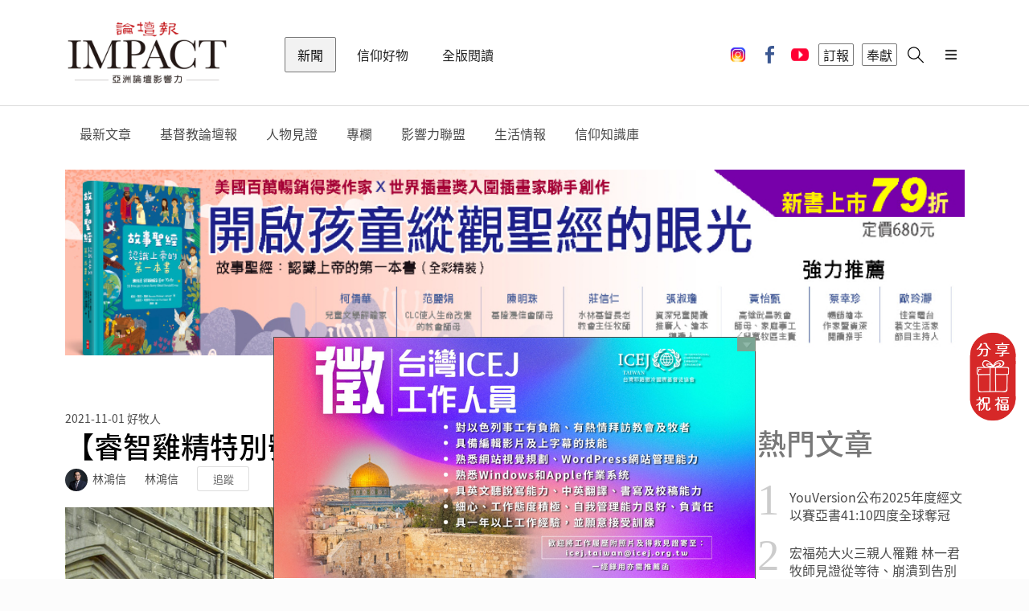

--- FILE ---
content_type: text/css
request_url: https://ct.org.tw/js/jquery-showmessage/css/prettify.css
body_size: 32
content:
.com {
	color: #93a1a1;
}

.lit {
	color: #195f91;
}

.pun,.opn,.clo {
	color: #93a1a1;
}

.fun {
	color: #dc322f;
}

.str,.atv {
	color: #D14;
}

.kwd,.linenums .tag {
	color: #1e347b;
}

.typ,.atn,.dec,.var {
	color: teal;
}

.pln {
	color: #48484c;
}

.prettyprint {
	padding: 8px;
	background-color: #f7f7f9;
	border: 1px solid #e1e1e8;
}

.prettyprint.linenums {
	-webkit-box-shadow: inset 40px 0 0 #fbfbfc, inset 41px 0 0 #ececf0;
	-moz-box-shadow: inset 40px 0 0 #fbfbfc, inset 41px 0 0 #ececf0;
	box-shadow: inset 40px 0 0 #fbfbfc, inset 41px 0 0 #ececf0;
}

/* Specify class=linenums on a pre to get line numbering */
ol.linenums {
	margin: 0 0 0 33px; /* IE indents via margin-left */
}

ol.linenums li {
	padding-left: 12px;
	color: #bebec5;
	line-height: 18px;
	text-shadow: 0 1px 0 #fff;
}

--- FILE ---
content_type: text/css
request_url: https://ct.org.tw/fonts/notosanstc.css
body_size: 45694
content:
/* [0] */
@font-face {
  font-family: 'Noto Sans TC';
  font-style: normal;
  font-weight: 100;
  src: local('Noto Sans TC Thin'), local('NotoSansTC-Thin'), url(https://fonts.gstatic.com/s/notosanstc/v4/-nFlOG829Oofr2wohFbTp9i9WyEKSehbzKSBjgyYqEML3A_ajbajwVJ5kTuPLNzqyAbPohbs.0.woff2) format('woff2');
  unicode-range: U+1f915-1f930, U+1f932-1f935, U+1f937-1f939, U+1f940-1f944, U+1f947-1f94a, U+1f950-1f95f, U+1f962-1f967, U+1f969-1f96a, U+1f980-1f981, U+1f984-1f98d, U+1f990-1f992, U+1f994-1f996, U+1f9c0, U+1f9d0, U+1f9d2, U+1f9d4, U+1f9d6, U+1f9d8, U+1f9da, U+1f9dc-1f9dd, U+1f9df-1f9e2, U+1f9e5-1f9e6, U+20024, U+20487, U+20779, U+20c41, U+20c78, U+20d71, U+20e98, U+20ef9, U+2107b, U+210c1, U+22c51, U+233b4, U+24a12, U+2512b, U+2546e, U+25683, U+267cc, U+269f2, U+27657, U+282e2, U+2898d, U+29d5a, U+f0001-f0005, U+f0019, U+f009b, U+f0101-f0104, U+f012b, U+f01ba, U+f01d6, U+f0209, U+f0217, U+f0223-f0224, U+fc355, U+fe327, U+fe517, U+feb97, U+fffb4;
}
/* [5] */
@font-face {
  font-family: 'Noto Sans TC';
  font-style: normal;
  font-weight: 100;
  src: local('Noto Sans TC Thin'), local('NotoSansTC-Thin'), url(https://fonts.gstatic.com/s/notosanstc/v4/-nFlOG829Oofr2wohFbTp9i9WyEKSehbzKSBjgyYqEML3A_ajbajwVJ5kTuPLNzqyAbPohbs.5.woff2) format('woff2');
  unicode-range: U+1f1e6-1f1f5, U+1f1f7-1f1ff, U+1f21a, U+1f22f, U+1f232-1f237, U+1f239-1f23a, U+1f250-1f251, U+1f300, U+1f302-1f321, U+1f324-1f328, U+1f32a-1f370;
}
/* [6] */
@font-face {
  font-family: 'Noto Sans TC';
  font-style: normal;
  font-weight: 100;
  src: local('Noto Sans TC Thin'), local('NotoSansTC-Thin'), url(https://fonts.gstatic.com/s/notosanstc/v4/-nFlOG829Oofr2wohFbTp9i9WyEKSehbzKSBjgyYqEML3A_ajbajwVJ5kTuPLNzqyAbPohbs.6.woff2) format('woff2');
  unicode-range: U+ff2a-ff5b, U+ff5d, U+ff61-ff65, U+ff67-ff68, U+ff6a, U+ff6c-ff7e, U+ff80-ff86, U+ff89-ff94, U+ff97-ff9f, U+ffb9, U+ffe0-ffe3, U+ffe5, U+ffe9, U+ffeb, U+ffed, U+fffc-fffd, U+1d7c7, U+1f004, U+1f0cf, U+1f141-1f142, U+1f150, U+1f154, U+1f158, U+1f15b, U+1f15d-1f15e, U+1f162-1f163, U+1f170-1f171, U+1f174, U+1f177-1f178, U+1f17d-1f17f, U+1f192-1f195, U+1f197-1f19a;
}
/* [7] */
@font-face {
  font-family: 'Noto Sans TC';
  font-style: normal;
  font-weight: 100;
  src: local('Noto Sans TC Thin'), local('NotoSansTC-Thin'), url(https://fonts.gstatic.com/s/notosanstc/v4/-nFlOG829Oofr2wohFbTp9i9WyEKSehbzKSBjgyYqEML3A_ajbajwVJ5kTuPLNzqyAbPohbs.7.woff2) format('woff2');
  unicode-range: U+f98a, U+f98c, U+f98e, U+f996-f997, U+f999-f99a, U+f99c, U+f99f-f9a0, U+f9a3, U+f9a8, U+f9ad, U+f9b2-f9b6, U+f9b9-f9ba, U+f9bd-f9be, U+f9c1, U+f9c4, U+f9c7, U+f9ca, U+f9cd, U+f9d0-f9d1, U+f9d3-f9d4, U+f9d7-f9d8, U+f9dc-f9dd, U+f9df-f9e1, U+f9e4, U+f9e8-f9ea, U+f9f4, U+f9f6-f9f7, U+f9f9-f9fa, U+f9fc-fa01, U+fa03-fa04, U+fa06, U+fa08-fa0a, U+fa0c, U+fa11, U+fa17, U+fa19, U+fa1b, U+fa1d, U+fa26, U+fa2c, U+fb01, U+fdfc, U+fe0e, U+fe31, U+fe33-fe36, U+fe38-fe44, U+fe49-fe52, U+fe54-fe57, U+fe59-fe6a, U+fe8e, U+fe92-fe93, U+feae, U+fecb-fecc, U+fee0, U+feec, U+fef3, U+ff02-ff04, U+ff07, U+ff19, U+ff1c-ff1d, U+ff20-ff29;
}
/* [8] */
@font-face {
  font-family: 'Noto Sans TC';
  font-style: normal;
  font-weight: 100;
  src: local('Noto Sans TC Thin'), local('NotoSansTC-Thin'), url(https://fonts.gstatic.com/s/notosanstc/v4/-nFlOG829Oofr2wohFbTp9i9WyEKSehbzKSBjgyYqEML3A_ajbajwVJ5kTuPLNzqyAbPohbs.8.woff2) format('woff2');
  unicode-range: U+f715-f717, U+f719-f71a, U+f71c-f721, U+f724-f725, U+f728, U+f734-f735, U+f737-f738, U+f73a, U+f73e-f742, U+f745, U+f748-f749, U+f74b-f74d, U+f74f-f751, U+f753-f756, U+f758-f75a, U+f75c, U+f75e, U+f760-f764, U+f768-f76a, U+f76c, U+f76f-f774, U+f776-f77a, U+f77c, U+f77e-f780, U+f785, U+f787-f78c, U+f78e, U+f792-f796, U+f798, U+f79c, U+f7f5, U+f812, U+f815, U+f876, U+f8f5, U+f8f8, U+f8ff, U+f901-f902, U+f904, U+f906, U+f909-f90a, U+f90f, U+f914, U+f918-f919, U+f91b, U+f91d, U+f91f, U+f923, U+f925, U+f92d-f92f, U+f934, U+f937-f938, U+f93d, U+f93f, U+f941, U+f949, U+f94c, U+f94e-f94f, U+f95a, U+f95d-f95e, U+f961-f963, U+f965-f970, U+f974, U+f976-f97a, U+f97c, U+f97e-f97f, U+f981, U+f983, U+f988;
}
/* [18] */
@font-face {
  font-family: 'Noto Sans TC';
  font-style: normal;
  font-weight: 100;
  src: local('Noto Sans TC Thin'), local('NotoSansTC-Thin'), url(https://fonts.gstatic.com/s/notosanstc/v4/-nFlOG829Oofr2wohFbTp9i9WyEKSehbzKSBjgyYqEML3A_ajbajwVJ5kTuPLNzqyAbPohbs.18.woff2) format('woff2');
  unicode-range: U+9e4f, U+9e51, U+9e55, U+9e64, U+9e66, U+9e6b, U+9e6d-9e6e, U+9e70, U+9e73, U+9e75, U+9e78, U+9e7c, U+9e80-9e83, U+9e87-9e88, U+9e8b-9e8c, U+9e90-9e93, U+9e96, U+9e9d, U+9ea1, U+9ea4, U+9ea6, U+9ea9-9eab, U+9ead, U+9eaf, U+9eb4, U+9eb7-9eba, U+9ebd-9ebf, U+9ec4, U+9ecc-9ecd, U+9ed0, U+9ed2, U+9ed4, U+9ed9-9eda, U+9edc-9edd, U+9edf-9ee0, U+9ee2, U+9ee5, U+9ee7, U+9eee-9eef, U+9ef3-9ef4, U+9ef6-9ef7, U+9ef9, U+9efb-9efd, U+9eff, U+9f07-9f09, U+9f10, U+9f14-9f15, U+9f19, U+9f22, U+9f29, U+9f2c, U+9f2f, U+9f31, U+9f34, U+9f37, U+9f39, U+9f3d-9f3e, U+9f41, U+9f4b-9f50, U+9f54, U+9f57, U+9f59, U+9f5c, U+9f5f-9f60, U+9f62-9f63, U+9f66-9f67, U+9f6a, U+9f6c, U+9f72, U+9f76-9f77, U+9f7f, U+9f84-9f85, U+9f88, U+9f8e, U+9f91, U+9f94-9f96, U+9f98-9f9b, U+9f9f-9fa0, U+9fa2, U+9fa4, U+a1f4, U+a4b0-a4b1, U+a4b3, U+a9c1-a9c2, U+aa31, U+ab34, U+ac00-ac01, U+ac04, U+ac08, U+ac10-ac11, U+ac13-ac16, U+ac19, U+ac1c-ac1d;
}
/* [19] */
@font-face {
  font-family: 'Noto Sans TC';
  font-style: normal;
  font-weight: 100;
  src: local('Noto Sans TC Thin'), local('NotoSansTC-Thin'), url(https://fonts.gstatic.com/s/notosanstc/v4/-nFlOG829Oofr2wohFbTp9i9WyEKSehbzKSBjgyYqEML3A_ajbajwVJ5kTuPLNzqyAbPohbs.19.woff2) format('woff2');
  unicode-range: U+9cb3, U+9cb6-9cb8, U+9cc4-9cc5, U+9ccc-9ccd, U+9cd5-9cd7, U+9cdd-9cdf, U+9ce7, U+9ce9, U+9cee-9cf0, U+9cf2, U+9cf6, U+9cfc-9cfe, U+9d03, U+9d06-9d08, U+9d0e, U+9d10, U+9d12, U+9d15, U+9d17, U+9d1b, U+9d1d-9d1f, U+9d23, U+9d26, U+9d2b, U+9d2f-9d30, U+9d34, U+9d37, U+9d3d, U+9d3f, U+9d42, U+9d50-9d53, U+9d59, U+9d5c, U+9d5e-9d61, U+9d6a, U+9d6f-9d70, U+9d72, U+9d77, U+9d7a, U+9d7e, U+9d87, U+9d89, U+9d8f, U+9d91-9d93, U+9d96, U+9d98, U+9d9a, U+9da1-9da2, U+9da5, U+9da9, U+9dab-9dac, U+9db1-9db2, U+9db4-9db5, U+9db9-9dbc, U+9dbf-9dc2, U+9dc4, U+9dc7-9dc9, U+9dd3, U+9dd6-9dd7, U+9dd9-9dda, U+9dde-9ddf, U+9de2, U+9de5-9de6, U+9de8, U+9def-9df0, U+9df2-9df4, U+9df8, U+9dfa, U+9dfd, U+9dff, U+9e02, U+9e07, U+9e0a, U+9e11, U+9e15, U+9e18, U+9e1a-9e1b, U+9e1d-9e23, U+9e25-9e26, U+9e2d, U+9e2f, U+9e33, U+9e35, U+9e3d-9e3f, U+9e42-9e43, U+9e45, U+9e48-9e4a, U+9e4c;
}
/* [20] */
@font-face {
  font-family: 'Noto Sans TC';
  font-style: normal;
  font-weight: 100;
  src: local('Noto Sans TC Thin'), local('NotoSansTC-Thin'), url(https://fonts.gstatic.com/s/notosanstc/v4/-nFlOG829Oofr2wohFbTp9i9WyEKSehbzKSBjgyYqEML3A_ajbajwVJ5kTuPLNzqyAbPohbs.20.woff2) format('woff2');
  unicode-range: U+9b55, U+9b58, U+9b5b, U+9b5e-9b60, U+9b63, U+9b68-9b69, U+9b74, U+9b77, U+9b7d, U+9b80-9b81, U+9b83-9b84, U+9b87-9b88, U+9b8a-9b8b, U+9b8d-9b8e, U+9b90-9b95, U+9b97, U+9b9f-9ba0, U+9ba2-9ba3, U+9ba8, U+9baa-9bab, U+9bad, U+9bb0, U+9bb8, U+9bc0-9bc1, U+9bc3, U+9bc6-9bca, U+9bd3-9bd7, U+9bd9, U+9bdb, U+9bdd, U+9be1-9be2, U+9be4-9be5, U+9be7-9be8, U+9bea, U+9bed-9bee, U+9bf0-9bf1, U+9bf5, U+9bf7, U+9bf9, U+9bfd, U+9bff, U+9c02, U+9c06, U+9c08-9c0a, U+9c0d, U+9c10, U+9c12-9c13, U+9c15, U+9c1c, U+9c1f, U+9c21, U+9c23-9c25, U+9c28-9c29, U+9c2d-9c2e, U+9c31-9c33, U+9c35-9c37, U+9c39-9c3b, U+9c3d-9c3e, U+9c40, U+9c42, U+9c45-9c49, U+9c52, U+9c54, U+9c56-9c5a, U+9c5d, U+9c5f-9c60, U+9c63, U+9c67-9c68, U+9c72, U+9c75, U+9c77-9c78, U+9c7a-9c7c, U+9c7f-9c81, U+9c87-9c88, U+9c8d, U+9c91, U+9c94, U+9c97, U+9c9b-9c9c, U+9ca4, U+9ca8, U+9cab, U+9cad, U+9cb1-9cb2;
}
/* [21] */
@font-face {
  font-family: 'Noto Sans TC';
  font-style: normal;
  font-weight: 100;
  src: local('Noto Sans TC Thin'), local('NotoSansTC-Thin'), url(https://fonts.gstatic.com/s/notosanstc/v4/-nFlOG829Oofr2wohFbTp9i9WyEKSehbzKSBjgyYqEML3A_ajbajwVJ5kTuPLNzqyAbPohbs.21.woff2) format('woff2');
  unicode-range: U+9a04-9a05, U+9a0c, U+9a0f-9a13, U+9a16, U+9a1b-9a1c, U+9a20, U+9a24, U+9a28, U+9a2b, U+9a2d-9a2e, U+9a34-9a36, U+9a38, U+9a3e, U+9a40-9a44, U+9a4a, U+9a4c-9a4e, U+9a52, U+9a55-9a56, U+9a5b, U+9a62-9a65, U+9a69-9a6b, U+9a6d, U+9a6f-9a71, U+9a73-9a74, U+9a76, U+9a78-9a79, U+9a7b-9a7c, U+9a7e-9a7f, U+9a81-9a82, U+9a84-9a87, U+9a8a-9a8c, U+9a8f-9a91, U+9a97, U+9a9a, U+9a9e, U+9aa0-9aa1, U+9aa4-9aa5, U+9aaf-9ab1, U+9ab6-9aba, U+9abc, U+9abe, U+9ac0-9ac5, U+9ac8, U+9acb-9acc, U+9ace-9acf, U+9ad1, U+9ad3, U+9ad5-9ad7, U+9ad9, U+9adf, U+9ae1, U+9ae3, U+9ae6, U+9aea-9aeb, U+9aed, U+9aef, U+9af2, U+9af4, U+9af9, U+9afb, U+9afd, U+9b03-9b04, U+9b08, U+9b0d, U+9b13, U+9b18, U+9b1a, U+9b1f, U+9b22-9b23, U+9b28-9b2a, U+9b2c-9b30, U+9b32, U+9b3b, U+9b41, U+9b43-9b44, U+9b46-9b49, U+9b4b-9b4e, U+9b51;
}
/* [22] */
@font-face {
  font-family: 'Noto Sans TC';
  font-style: normal;
  font-weight: 100;
  src: local('Noto Sans TC Thin'), local('NotoSansTC-Thin'), url(https://fonts.gstatic.com/s/notosanstc/v4/-nFlOG829Oofr2wohFbTp9i9WyEKSehbzKSBjgyYqEML3A_ajbajwVJ5kTuPLNzqyAbPohbs.22.woff2) format('woff2');
  unicode-range: U+98b2-98b3, U+98b6-98b8, U+98ba-98bd, U+98bf, U+98c7-98c8, U+98ca, U+98ce, U+98d2-98d3, U+98d8-98da, U+98dc, U+98de, U+98e0-98e3, U+98e5, U+98e7-98ee, U+98f1, U+98f4, U+9901, U+9908-9909, U+990c, U+9911-9912, U+9914, U+9916-9917, U+991a-991c, U+991e, U+9920-9921, U+9927, U+992b-992c, U+992e, U+9931-9933, U+9938, U+993a, U+993c-9940, U+9943-9945, U+9948-994a, U+994c-994e, U+9951-9952, U+9954-9955, U+995c, U+995e-995f, U+9961-9962, U+9965, U+9968, U+996a, U+996d-9972, U+9975-9976, U+997a, U+997c, U+997f-9980, U+9984-9986, U+9988, U+998b, U+998d, U+998f, U+9992, U+9994-9995, U+9997-9998, U+999c, U+999e, U+99a0-99a1, U+99a5, U+99ab, U+99ad, U+99af, U+99b1, U+99b4, U+99b9, U+99c4-99c6, U+99cf, U+99d1-99d2, U+99d4, U+99d6, U+99d8-99d9, U+99dd, U+99df, U+99e1-99e2, U+99e9, U+99ed-99ee, U+99f0-99f1, U+99f8, U+99fb, U+99ff, U+9a01-9a03;
}
/* [23] */
@font-face {
  font-family: 'Noto Sans TC';
  font-style: normal;
  font-weight: 100;
  src: local('Noto Sans TC Thin'), local('NotoSansTC-Thin'), url(https://fonts.gstatic.com/s/notosanstc/v4/-nFlOG829Oofr2wohFbTp9i9WyEKSehbzKSBjgyYqEML3A_ajbajwVJ5kTuPLNzqyAbPohbs.23.woff2) format('woff2');
  unicode-range: U+9761, U+9763, U+9765-9766, U+9768, U+976c-976d, U+9771, U+9773, U+9776, U+977a, U+977c, U+9780, U+9784-9786, U+9788, U+978d-978f, U+9798, U+979d-979e, U+97a0, U+97a3, U+97a5-97a6, U+97a8, U+97ab-97ae, U+97b6-97b7, U+97b9, U+97bf, U+97c1, U+97c3, U+97c6, U+97c9, U+97cc-97cd, U+97d6, U+97d8-97d9, U+97dc-97de, U+97e1, U+97e6-97e7, U+97ec-97ee, U+97f0-97f1, U+97f5-97f6, U+97f9-97fa, U+97fe, U+9803-9804, U+9807, U+980a, U+980e-980f, U+9811, U+9814, U+9816, U+981a, U+981c, U+981e, U+9820-9821, U+9823-9824, U+9826, U+9828, U+982a-982c, U+9830, U+9832, U+9834-9835, U+9837, U+9839, U+983c-983d, U+9845, U+9848-9849, U+984e, U+9852-9857, U+9859-985a, U+9862-9863, U+9865, U+986b, U+9870-9871, U+9873-9874, U+9876-9877, U+9879-987f, U+9881-9882, U+9884-988a, U+988c-988d, U+9890, U+9893, U+9896-9898, U+989a, U+989c-989e, U+98a0, U+98a4, U+98a6-98a7, U+98a9, U+98ae-98af;
}
/* [24] */
@font-face {
  font-family: 'Noto Sans TC';
  font-style: normal;
  font-weight: 100;
  src: local('Noto Sans TC Thin'), local('NotoSansTC-Thin'), url(https://fonts.gstatic.com/s/notosanstc/v4/-nFlOG829Oofr2wohFbTp9i9WyEKSehbzKSBjgyYqEML3A_ajbajwVJ5kTuPLNzqyAbPohbs.24.woff2) format('woff2');
  unicode-range: U+960e, U+9610-9611, U+9614, U+9616, U+9619-961a, U+961c-961d, U+961f, U+9621, U+9624, U+9628, U+962e-962f, U+9631, U+9633-9636, U+963c, U+9641-9643, U+9645, U+9647-9648, U+964b, U+964e-964f, U+9651, U+9653-9655, U+9658, U+965b-965f, U+9661, U+9665, U+9668-9669, U+966c, U+9672, U+9674, U+967a, U+9682-9685, U+9688-9689, U+968b, U+968d, U+968f-9690, U+9695, U+9697-9699, U+969e, U+96a0-96a4, U+96a7, U+96a9, U+96ac, U+96ae, U+96b0, U+96b2-96b4, U+96b6-96b9, U+96bc-96be, U+96c1, U+96c3, U+96c7, U+96c9-96cf, U+96d1-96d2, U+96d8, U+96db, U+96dd, U+96e9, U+96eb, U+96f0-96f1, U+96f3-96f4, U+96f9, U+96fe-96ff, U+9701-9702, U+9704-9706, U+9708-970a, U+970e-9711, U+9713, U+9719, U+971d, U+971f-9720, U+9728, U+972a, U+972d, U+9730, U+9733, U+9739-973a, U+973d-973e, U+9742, U+9744, U+9746-9747, U+9749, U+9750-9751, U+9753, U+9756, U+9758-9759, U+975b, U+975d;
}
/* [25] */
@font-face {
  font-family: 'Noto Sans TC';
  font-style: normal;
  font-weight: 100;
  src: local('Noto Sans TC Thin'), local('NotoSansTC-Thin'), url(https://fonts.gstatic.com/s/notosanstc/v4/-nFlOG829Oofr2wohFbTp9i9WyEKSehbzKSBjgyYqEML3A_ajbajwVJ5kTuPLNzqyAbPohbs.25.woff2) format('woff2');
  unicode-range: U+94d0, U+94db-94dd, U+94e0, U+94e2-94e3, U+94e8, U+94ec-94ee, U+94f0, U+94f2, U+94f5-94f6, U+94f8, U+94fa, U+94fe-9502, U+9504-9506, U+9508, U+950b-950c, U+950f-9510, U+9519-951b, U+951d, U+951f, U+9521-9526, U+952d-9530, U+9535, U+953a-953b, U+9540-9542, U+9547, U+9549-954a, U+954d, U+9550-9551, U+9554-9556, U+955c, U+956c-956d, U+956f-9570, U+9573, U+9576, U+9578, U+957f, U+9582, U+9586, U+9588, U+958e-958f, U+9591, U+9598-9599, U+959c, U+959e-959f, U+95a1-95a2, U+95a4-95a7, U+95a9-95ae, U+95b0, U+95b2, U+95b6, U+95b9-95bf, U+95c2-95c4, U+95c7-95c9, U+95cb-95cd, U+95d0, U+95d3-95d5, U+95d7-95d8, U+95da, U+95de, U+95e0-95e2, U+95e4-95e5, U+95ea-95eb, U+95ed-95f0, U+95f2-95f3, U+95f5, U+95f7-95fb, U+95fd, U+9600-9602, U+9605, U+9607-9609;
}
/* [26] */
@font-face {
  font-family: 'Noto Sans TC';
  font-style: normal;
  font-weight: 100;
  src: local('Noto Sans TC Thin'), local('NotoSansTC-Thin'), url(https://fonts.gstatic.com/s/notosanstc/v4/-nFlOG829Oofr2wohFbTp9i9WyEKSehbzKSBjgyYqEML3A_ajbajwVJ5kTuPLNzqyAbPohbs.26.woff2) format('woff2');
  unicode-range: U+93ad, U+93af-93b0, U+93b3-93bb, U+93bd-93be, U+93c0-93c4, U+93c7, U+93ca-93cd, U+93d0-93d1, U+93d6-93d8, U+93dc-93e0, U+93e2, U+93e4, U+93e8, U+93ee, U+93f0, U+93f5, U+93f7-93f9, U+93fb, U+9403, U+9407, U+940f-9410, U+9413-9414, U+9417, U+9419-941a, U+941c, U+941e, U+9420-9425, U+9427-942b, U+942e, U+9432-9433, U+9436, U+9438, U+943a, U+943d, U+943f-9440, U+9444-9445, U+944a, U+944c, U+9452, U+9454-9455, U+945a-945b, U+945e, U+9460, U+9462-9463, U+9468, U+946a, U+946d, U+946f, U+9471-9472, U+9474-9477, U+9479, U+947e-9481, U+9488-948a, U+948e, U+9492-9493, U+9497, U+9499, U+949b-94a3, U+94a5-94a9, U+94ac, U+94ae-94b1, U+94b3-94b5, U+94bb-94bc, U+94be-94c3, U+94c5-94c6, U+94c9, U+94ce-94cf;
}
/* [27] */
@font-face {
  font-family: 'Noto Sans TC';
  font-style: normal;
  font-weight: 100;
  src: local('Noto Sans TC Thin'), local('NotoSansTC-Thin'), url(https://fonts.gstatic.com/s/notosanstc/v4/-nFlOG829Oofr2wohFbTp9i9WyEKSehbzKSBjgyYqEML3A_ajbajwVJ5kTuPLNzqyAbPohbs.27.woff2) format('woff2');
  unicode-range: U+92a5-92ae, U+92b2, U+92b5-92b6, U+92b9, U+92bb-92bc, U+92c2-92c3, U+92c5-92cd, U+92cf-92d1, U+92d5, U+92d7, U+92d9, U+92dd, U+92df, U+92e4-92e6, U+92e8-92e9, U+92ed-92f3, U+92f6, U+92f8-92f9, U+92fb, U+9300-9302, U+9306, U+930b, U+930f-9310, U+9312, U+9315, U+9318-931b, U+931d-9321, U+9323-9325, U+9327-932a, U+932c-932e, U+9331-9333, U+9335, U+9338, U+933c, U+9340-9341, U+9345-9349, U+934d, U+934f-9352, U+9354, U+9356-9360, U+9363-9367, U+9369-936a, U+936c, U+936e, U+9370-9371, U+9373, U+9376, U+9379-937a, U+937c, U+9382, U+9385, U+9387, U+938a, U+938c, U+938f, U+9394, U+9397-9398, U+939a-939b, U+939d-939e, U+93a1-93a3, U+93a6-93a7, U+93a9-93aa, U+93ac;
}
/* [28] */
@font-face {
  font-family: 'Noto Sans TC';
  font-style: normal;
  font-weight: 100;
  src: local('Noto Sans TC Thin'), local('NotoSansTC-Thin'), url(https://fonts.gstatic.com/s/notosanstc/v4/-nFlOG829Oofr2wohFbTp9i9WyEKSehbzKSBjgyYqEML3A_ajbajwVJ5kTuPLNzqyAbPohbs.28.woff2) format('woff2');
  unicode-range: U+91a7, U+91aa, U+91ae-91b2, U+91b4-91b5, U+91b8, U+91ba, U+91bd-91be, U+91c1, U+91c3, U+91c5-91c6, U+91c8-91ca, U+91d0, U+91d2-91d5, U+91d7, U+91d9, U+91dc, U+91e1, U+91e4, U+91e6-91e9, U+91ec-91ed, U+91f0-91f1, U+91f5-91fa, U+91fd, U+91ff-9201, U+9203-920a, U+920d-920e, U+9210-9211, U+9217, U+9219, U+921c, U+921e, U+9221, U+9223-9227, U+922a, U+922d-922e, U+9230-9231, U+9233, U+9235-923b, U+923d-9241, U+9244-9246, U+9248-9249, U+924b-9251, U+9253, U+9257, U+925a-925b, U+925d-925e, U+9262, U+9264-9267, U+926b-926d, U+926f, U+9271-9272, U+9274, U+9276, U+9278, U+927a-927c, U+927e-927f, U+9282-9283, U+9286, U+9288, U+928a, U+928d-928e, U+9291, U+9293, U+9295-9296, U+9299-929d, U+92a0-92a4;
}
/* [29] */
@font-face {
  font-family: 'Noto Sans TC';
  font-style: normal;
  font-weight: 100;
  src: local('Noto Sans TC Thin'), local('NotoSansTC-Thin'), url(https://fonts.gstatic.com/s/notosanstc/v4/-nFlOG829Oofr2wohFbTp9i9WyEKSehbzKSBjgyYqEML3A_ajbajwVJ5kTuPLNzqyAbPohbs.29.woff2) format('woff2');
  unicode-range: U+9065, U+9068, U+906f, U+9074, U+9076, U+9079, U+907c-907d, U+9082-9083, U+9085, U+9087-9089, U+908b, U+9090-9091, U+9093, U+9095, U+9097, U+9099, U+909b, U+909d-909e, U+90a0-90a2, U+90a8, U+90ac, U+90ae-90b0, U+90b2-90b6, U+90b8-90b9, U+90bb, U+90bd-90be, U+90c3-90c5, U+90c7, U+90d1, U+90d4-90d5, U+90d7, U+90db-90df, U+90e1-90e4, U+90ea-90eb, U+90ef, U+90f4, U+90f7-90f8, U+90fc, U+90fe-9100, U+9102, U+9104, U+9106, U+9112, U+9114-911a, U+911c, U+911e, U+9120, U+9122-9123, U+9129, U+912b, U+912f, U+9131-9132, U+9134, U+9136, U+9139-913a, U+9143, U+9146, U+9148-914c, U+914e-9150, U+9154, U+9156-9157, U+9159-915a, U+915d-915e, U+9161-9164, U+9169, U+916b, U+916e-9172, U+9174, U+9176, U+9179-917a, U+917f, U+9181-9186, U+918c-918e, U+9190-9191, U+9196, U+919a-919b, U+919e, U+91a1-91a4;
}
/* [30] */
@font-face {
  font-family: 'Noto Sans TC';
  font-style: normal;
  font-weight: 100;
  src: local('Noto Sans TC Thin'), local('NotoSansTC-Thin'), url(https://fonts.gstatic.com/s/notosanstc/v4/-nFlOG829Oofr2wohFbTp9i9WyEKSehbzKSBjgyYqEML3A_ajbajwVJ5kTuPLNzqyAbPohbs.30.woff2) format('woff2');
  unicode-range: U+8f26, U+8f2d, U+8f30, U+8f33, U+8f36, U+8f3b, U+8f3e-8f42, U+8f44-8f47, U+8f4d-8f4e, U+8f54-8f55, U+8f5d, U+8f61-8f62, U+8f64, U+8f66-8f69, U+8f6c-8f72, U+8f74, U+8f76, U+8f7b-8f7d, U+8f7f, U+8f83-8f86, U+8f88-8f8a, U+8f8d, U+8f90-8f91, U+8f93, U+8f95-8f97, U+8f99, U+8f9c, U+8f9e-8f9f, U+8fa2, U+8fa7, U+8fa9, U+8fab, U+8fae, U+8fb3, U+8fb5-8fb6, U+8fb9-8fbf, U+8fc1-8fc2, U+8fc4, U+8fc6, U+8fc8, U+8fcc-8fcd, U+8fd0, U+8fd2-8fd3, U+8fd5, U+8fd8, U+8fdb-8fdf, U+8fe2-8fe6, U+8fe8-8fe9, U+8fed-8fee, U+8ff3, U+8ff5, U+8ff8-8ffc, U+8ffe, U+9002, U+9004-9005, U+9008, U+900a-900b, U+900d, U+9011-9013, U+9015-9016, U+901e, U+9021, U+9024, U+902d, U+902f-9030, U+9034-9036, U+9039-903b, U+9041-9042, U+9044-9045, U+904f-9052, U+9057-9058, U+905b, U+905d, U+9061-9063;
}
/* [31] */
@font-face {
  font-family: 'Noto Sans TC';
  font-style: normal;
  font-weight: 100;
  src: local('Noto Sans TC Thin'), local('NotoSansTC-Thin'), url(https://fonts.gstatic.com/s/notosanstc/v4/-nFlOG829Oofr2wohFbTp9i9WyEKSehbzKSBjgyYqEML3A_ajbajwVJ5kTuPLNzqyAbPohbs.31.woff2) format('woff2');
  unicode-range: U+8dcf-8dd0, U+8dd6-8dd7, U+8dda-8ddb, U+8de3-8de4, U+8de9, U+8deb-8dec, U+8df1, U+8df5-8df7, U+8dfa-8dfd, U+8e05, U+8e08-8e0a, U+8e0e, U+8e14, U+8e16, U+8e18, U+8e1d-8e21, U+8e23, U+8e26-8e28, U+8e2a-8e2b, U+8e2d-8e2e, U+8e30-8e31, U+8e34-8e35, U+8e39, U+8e3c-8e3d, U+8e40-8e42, U+8e44, U+8e47, U+8e49-8e4e, U+8e50, U+8e53-8e55, U+8e59-8e5b, U+8e60, U+8e62-8e63, U+8e66-8e67, U+8e69, U+8e6c-8e6d, U+8e6f, U+8e72, U+8e74, U+8e76, U+8e7a-8e7c, U+8e81-8e82, U+8e84-8e85, U+8e87, U+8e89-8e8b, U+8e8f-8e95, U+8e99-8e9a, U+8e9d-8e9e, U+8ea1, U+8ea3, U+8ea5-8ea6, U+8eaa, U+8eac-8ead, U+8eaf-8eb1, U+8eb9, U+8ebc, U+8ebe, U+8ec0, U+8ec6, U+8ecb, U+8ecf, U+8ed1, U+8ed4, U+8ed7, U+8eda-8edb, U+8ee2, U+8ee8, U+8eeb, U+8ef2, U+8ef9-8efe, U+8f05, U+8f07-8f08, U+8f0a-8f0c, U+8f12-8f13, U+8f17, U+8f19-8f1a, U+8f1c, U+8f1e-8f1f, U+8f25;
}
/* [32] */
@font-face {
  font-family: 'Noto Sans TC';
  font-style: normal;
  font-weight: 100;
  src: local('Noto Sans TC Thin'), local('NotoSansTC-Thin'), url(https://fonts.gstatic.com/s/notosanstc/v4/-nFlOG829Oofr2wohFbTp9i9WyEKSehbzKSBjgyYqEML3A_ajbajwVJ5kTuPLNzqyAbPohbs.32.woff2) format('woff2');
  unicode-range: U+8c68, U+8c73, U+8c78, U+8c7a-8c7c, U+8c82, U+8c85, U+8c89-8c8a, U+8c8d-8c8e, U+8c90, U+8c94, U+8c98-8c99, U+8ca3-8ca4, U+8cad-8cb0, U+8cb2-8cb3, U+8cb6, U+8cb9-8cba, U+8cbd, U+8cc1-8cc5, U+8ccf-8cd2, U+8cd4-8cd5, U+8cd9-8cdb, U+8ce1, U+8ce4, U+8ce8, U+8ceb, U+8cf0, U+8cf8, U+8cfb, U+8cfe, U+8d04-8d05, U+8d07, U+8d0b, U+8d0d, U+8d10, U+8d12-8d14, U+8d16-8d17, U+8d1b-8d1f, U+8d21-8d32, U+8d34-8d35, U+8d37-8d38, U+8d3a-8d3c, U+8d3e-8d3f, U+8d41-8d44, U+8d48, U+8d4b-8d4c, U+8d4e-8d50, U+8d54, U+8d56, U+8d58, U+8d5a-8d5b, U+8d5e-8d60, U+8d62-8d63, U+8d66-8d69, U+8d6c-8d6e, U+8d73, U+8d75-8d76, U+8d7b, U+8d7d, U+8d84, U+8d8b, U+8d90-8d91, U+8d94, U+8d96, U+8d9c, U+8dab, U+8daf, U+8db2, U+8db5, U+8db7, U+8dba, U+8dbc, U+8dbe-8dbf, U+8dc2-8dc3, U+8dc6, U+8dcb, U+8dce;
}
/* [33] */
@font-face {
  font-family: 'Noto Sans TC';
  font-style: normal;
  font-weight: 100;
  src: local('Noto Sans TC Thin'), local('NotoSansTC-Thin'), url(https://fonts.gstatic.com/s/notosanstc/v4/-nFlOG829Oofr2wohFbTp9i9WyEKSehbzKSBjgyYqEML3A_ajbajwVJ5kTuPLNzqyAbPohbs.33.woff2) format('woff2');
  unicode-range: U+8b4c-8b4f, U+8b53-8b54, U+8b56, U+8b59, U+8b5e-8b60, U+8b64, U+8b6a-8b6d, U+8b72, U+8b74, U+8b7e, U+8b83, U+8b89, U+8b8c, U+8b8e, U+8b90, U+8b92, U+8b95-8b96, U+8b99, U+8b9c, U+8b9e-8b9f, U+8ba2-8ba5, U+8ba7-8baa, U+8bad-8bb0, U+8bb2-8bb4, U+8bb6-8bb9, U+8bbc-8bc1, U+8bc3-8bc6, U+8bc8-8bcb, U+8bcd, U+8bcf, U+8bd1, U+8bd7-8be3, U+8be5-8be7, U+8be9, U+8beb-8bec, U+8bef, U+8bf1-8bf2, U+8bf4-8bf6, U+8bf8, U+8bfa-8bfb, U+8bfd-8bfe, U+8c01-8c02, U+8c05, U+8c08, U+8c0a-8c11, U+8c13-8c15, U+8c18-8c1c, U+8c1f, U+8c22-8c29, U+8c2c-8c2d, U+8c31, U+8c34, U+8c36, U+8c39, U+8c3f, U+8c41, U+8c47-8c4c, U+8c4e-8c4f, U+8c51, U+8c55, U+8c5a, U+8c62;
}
/* [34] */
@font-face {
  font-family: 'Noto Sans TC';
  font-style: normal;
  font-weight: 100;
  src: local('Noto Sans TC Thin'), local('NotoSansTC-Thin'), url(https://fonts.gstatic.com/s/notosanstc/v4/-nFlOG829Oofr2wohFbTp9i9WyEKSehbzKSBjgyYqEML3A_ajbajwVJ5kTuPLNzqyAbPohbs.34.woff2) format('woff2');
  unicode-range: U+89da, U+89dc-89de, U+89e5-89e7, U+89ed, U+89f1, U+89f3-89f4, U+89f6, U+89ff, U+8a01, U+8a03, U+8a07, U+8a09, U+8a0c, U+8a0f-8a12, U+8a15-8a16, U+8a1b, U+8a1d, U+8a1f, U+8a22, U+8a25, U+8a27, U+8a2b, U+8a33, U+8a36, U+8a38, U+8a3c-8a3e, U+8a41, U+8a45-8a46, U+8a48, U+8a4e, U+8a51-8a52, U+8a54, U+8a56-8a58, U+8a5b, U+8a5d, U+8a61, U+8a63, U+8a67, U+8a6a-8a6c, U+8a6e, U+8a70, U+8a74-8a76, U+8a7a-8a7c, U+8a82, U+8a84-8a86, U+8a89, U+8a8f-8a92, U+8a94, U+8a9a, U+8aa1, U+8aa3, U+8aa5-8aa8, U+8aac-8aad, U+8ab1, U+8ab6, U+8ab9, U+8abe, U+8ac2, U+8ac4, U+8ac6, U+8ac9, U+8acc-8acf, U+8ad1, U+8ad7, U+8adb-8ae2, U+8ae4, U+8ae6, U+8aea-8aeb, U+8aed, U+8af1-8af7, U+8afa, U+8afc, U+8b01, U+8b04-8b05, U+8b07, U+8b0a-8b0d, U+8b0f-8b10, U+8b13-8b14, U+8b16-8b17, U+8b1a, U+8b1c, U+8b21-8b22, U+8b26, U+8b28, U+8b2b-8b2c, U+8b2e, U+8b33, U+8b3e, U+8b41, U+8b46;
}
/* [35] */
@font-face {
  font-family: 'Noto Sans TC';
  font-style: normal;
  font-weight: 100;
  src: local('Noto Sans TC Thin'), local('NotoSansTC-Thin'), url(https://fonts.gstatic.com/s/notosanstc/v4/-nFlOG829Oofr2wohFbTp9i9WyEKSehbzKSBjgyYqEML3A_ajbajwVJ5kTuPLNzqyAbPohbs.35.woff2) format('woff2');
  unicode-range: U+887e-887f, U+8881-8882, U+8884-8885, U+8888, U+888d, U+8890, U+8892-8893, U+8897-8898, U+889a-889c, U+889e, U+88a2, U+88a4, U+88a8, U+88aa, U+88ad-88ae, U+88b1, U+88b4, U+88b7-88b8, U+88bc-88be, U+88c0, U+88c4-88c7, U+88c9-88cc, U+88ce, U+88d2, U+88d6, U+88d8, U+88db, U+88df, U+88e4, U+88e8-88e9, U+88ec, U+88ef-88f1, U+88f3-88f5, U+88f9, U+88fc, U+88fe, U+8900, U+8902, U+8906, U+890a-890c, U+8910, U+8912-8915, U+8918-891a, U+891f, U+8921, U+8923, U+8925, U+892a-892b, U+892d, U+8930, U+8933, U+8935-8936, U+8938, U+893b, U+893d, U+8941-8944, U+8946-8947, U+8949, U+894c-894d, U+8956-8957, U+8959, U+895c, U+895e-8960, U+8964, U+8966, U+896c, U+8971, U+8974, U+897b, U+897e, U+8980, U+8982-8983, U+8987-8988, U+898a, U+898c, U+8991, U+8993-8995, U+8997-8998, U+899a, U+899c, U+89a1, U+89a4-89a7, U+89a9, U+89ac, U+89af, U+89b2-89b3, U+89b7, U+89bb, U+89bf, U+89c1-89c2, U+89c5, U+89c8-89ca, U+89d1, U+89d4-89d5;
}
/* [36] */
@font-face {
  font-family: 'Noto Sans TC';
  font-style: normal;
  font-weight: 100;
  src: local('Noto Sans TC Thin'), local('NotoSansTC-Thin'), url(https://fonts.gstatic.com/s/notosanstc/v4/-nFlOG829Oofr2wohFbTp9i9WyEKSehbzKSBjgyYqEML3A_ajbajwVJ5kTuPLNzqyAbPohbs.36.woff2) format('woff2');
  unicode-range: U+873a-873b, U+873e-8740, U+8742, U+8747, U+8749, U+874b-874c, U+874e-874f, U+8753, U+8755, U+8757-8759, U+875d, U+875f-8765, U+8768, U+876a, U+876c-8770, U+8772, U+8777-8778, U+877a-877b, U+877d, U+8781-8785, U+8788, U+878b, U+8793, U+8797-8798, U+879e-879f, U+87a3, U+87a8, U+87ab-87ad, U+87af, U+87b3, U+87b5, U+87b9, U+87bb, U+87bd-87c0, U+87c4-87c8, U+87ca-87cc, U+87ce, U+87d1-87d2, U+87db-87dc, U+87e0-87e1, U+87e3, U+87e5, U+87e7, U+87ea-87ec, U+87ee-87ef, U+87f3-87f4, U+87f6-87f7, U+87fb, U+87fe, U+8802-8806, U+880a-880b, U+880d-880e, U+8810-8811, U+8813-8816, U+881b, U+8821-8823, U+8827, U+8831-8832, U+8835-8836, U+8839-883a, U+883c, U+8844-8846, U+884a, U+884e, U+8852, U+8854-8856, U+8859-885a, U+885e, U+8862, U+8864-8865, U+8869-886a, U+886c-886e, U+8871-8872, U+8875, U+8877, U+8879, U+887d;
}
/* [37] */
@font-face {
  font-family: 'Noto Sans TC';
  font-style: normal;
  font-weight: 100;
  src: local('Noto Sans TC Thin'), local('NotoSansTC-Thin'), url(https://fonts.gstatic.com/s/notosanstc/v4/-nFlOG829Oofr2wohFbTp9i9WyEKSehbzKSBjgyYqEML3A_ajbajwVJ5kTuPLNzqyAbPohbs.37.woff2) format('woff2');
  unicode-range: U+85e8-85ea, U+85ed, U+85f4, U+85f6-85f7, U+85f9-85fb, U+85ff, U+8602, U+8604-8605, U+860a, U+8610-8611, U+8616-8618, U+861a, U+861e, U+8621-8622, U+8627, U+8629-862a, U+8634-8636, U+8638, U+863a, U+863c, U+8640, U+8642, U+8646, U+864c-864d, U+864f, U+8651-8654, U+8657, U+8659-865a, U+865c, U+865e, U+8662, U+866b-866c, U+866f-8671, U+8673, U+8677, U+867a-867b, U+867d-867e, U+8680-8682, U+868b-868d, U+8693-8696, U+869a, U+869c-869d, U+86a1, U+86a3-86a4, U+86a7-86aa, U+86af-86b1, U+86b3-86b6, U+86b9-86ba, U+86c0-86c2, U+86c4, U+86c6, U+86c9-86ca, U+86cc-86ce, U+86d0, U+86d3-86d4, U+86db, U+86de-86df, U+86e4, U+86e9, U+86ed-86f0, U+86f3, U+86f8-86fc, U+86fe, U+8700, U+8703, U+8706-870a, U+870d-870e, U+8711-8713, U+8715, U+8717-871a, U+871e, U+8721-8723, U+8725, U+8728-8729, U+872e, U+8731, U+8734, U+8737;
}
/* [38] */
@font-face {
  font-family: 'Noto Sans TC';
  font-style: normal;
  font-weight: 100;
  src: local('Noto Sans TC Thin'), local('NotoSansTC-Thin'), url(https://fonts.gstatic.com/s/notosanstc/v4/-nFlOG829Oofr2wohFbTp9i9WyEKSehbzKSBjgyYqEML3A_ajbajwVJ5kTuPLNzqyAbPohbs.38.woff2) format('woff2');
  unicode-range: U+849f, U+84a1, U+84a8, U+84af, U+84b1-84b2, U+84b4, U+84b9-84bb, U+84bd-84c2, U+84c4, U+84c6-84c7, U+84ca, U+84cd-84d3, U+84d6, U+84dd, U+84df, U+84e2, U+84e6-84e8, U+84ea, U+84ef-84f0, U+84f3-84f4, U+84f7, U+84fa, U+84fc-84fd, U+84ff-8500, U+8506, U+850c, U+8511, U+8513-8515, U+8517-8518, U+851a, U+851d-851f, U+8524, U+8526, U+852b, U+852d, U+852f, U+8532, U+8534-8535, U+8537-8538, U+853a-853e, U+8541-8543, U+8545, U+8548, U+854a-854b, U+854d-854e, U+8552-8553, U+8555-855a, U+855e, U+8561-8565, U+8568, U+856a-856c, U+856f, U+8574, U+8577-857b, U+8580-8581, U+8585-8586, U+8588, U+858a, U+858c, U+858f-8590, U+8594, U+8597-8599, U+859b-859c, U+859f, U+85a1-85a2, U+85a4, U+85a8, U+85ab-85ac, U+85ae, U+85b3-85b4, U+85b7, U+85b9-85ba, U+85bd-85be, U+85c1-85c2, U+85cb, U+85ce, U+85d0, U+85d3, U+85d5, U+85dc, U+85e0, U+85e6;
}
/* [39] */
@font-face {
  font-family: 'Noto Sans TC';
  font-style: normal;
  font-weight: 100;
  src: local('Noto Sans TC Thin'), local('NotoSansTC-Thin'), url(https://fonts.gstatic.com/s/notosanstc/v4/-nFlOG829Oofr2wohFbTp9i9WyEKSehbzKSBjgyYqEML3A_ajbajwVJ5kTuPLNzqyAbPohbs.39.woff2) format('woff2');
  unicode-range: U+836f, U+8373, U+8375, U+8378, U+837a-8380, U+8383, U+8385-8386, U+8392, U+8394-8396, U+8398-8399, U+839b-839c, U+839e, U+83a0, U+83a2, U+83a4, U+83a7-83aa, U+83af-83b5, U+83b7, U+83b9-83ba, U+83bc-83c0, U+83c2, U+83c4-83c5, U+83c8-83c9, U+83cb, U+83ce-83cf, U+83d1, U+83d3-83d6, U+83d8, U+83dd, U+83df-83e2, U+83e5, U+83e9-83eb, U+83f0, U+83f3-83f4, U+83f9, U+83fb-83fe, U+8401, U+8406-8407, U+840b, U+840d-840f, U+8411, U+8413, U+8418, U+841b-841d, U+8420-8421, U+8423-8429, U+842b, U+842d-842e, U+8432-8433, U+8435, U+8437-8439, U+843b-843c, U+843e, U+8445-8447, U+844e, U+8451-8452, U+8456, U+8459-845a, U+845c, U+845f, U+8462, U+8466-8467, U+8469, U+846b-846d, U+846f-8471, U+8473-8474, U+8476-8478, U+847a, U+8484, U+848b, U+848d-848e, U+8493-8494, U+8497, U+849d-849e;
}
/* [40] */
@font-face {
  font-family: 'Noto Sans TC';
  font-style: normal;
  font-weight: 100;
  src: local('Noto Sans TC Thin'), local('NotoSansTC-Thin'), url(https://fonts.gstatic.com/s/notosanstc/v4/-nFlOG829Oofr2wohFbTp9i9WyEKSehbzKSBjgyYqEML3A_ajbajwVJ5kTuPLNzqyAbPohbs.40.woff2) format('woff2');
  unicode-range: U+827a, U+827d, U+827f, U+8282-8284, U+8288-828a, U+828d-8291, U+8293-8294, U+8298, U+829a-829c, U+829e-82ab, U+82ae, U+82b0, U+82b4, U+82b6-82bc, U+82be, U+82c1, U+82c4-82c5, U+82c7, U+82cb, U+82cd, U+82cf-82d0, U+82d2-82d6, U+82d9, U+82db-82dc, U+82de-82e1, U+82e3-82e4, U+82e7, U+82ea-82eb, U+82ef-82f0, U+82f3-82f4, U+82f6-82f7, U+82f9-82fc, U+82fe-8301, U+8305-8309, U+830b-830e, U+8316-8318, U+831a-831e, U+8327-8328, U+832a-832d, U+832f, U+8331, U+8333-8335, U+8337-833c, U+833f-8340, U+8342-8347, U+834a-834c, U+834f-8351, U+8354, U+8356-8358, U+835a, U+835e-8361, U+8363-8364, U+8367-8368, U+836b;
}
/* [41] */
@font-face {
  font-family: 'Noto Sans TC';
  font-style: normal;
  font-weight: 100;
  src: local('Noto Sans TC Thin'), local('NotoSansTC-Thin'), url(https://fonts.gstatic.com/s/notosanstc/v4/-nFlOG829Oofr2wohFbTp9i9WyEKSehbzKSBjgyYqEML3A_ajbajwVJ5kTuPLNzqyAbPohbs.41.woff2) format('woff2');
  unicode-range: U+8123-8127, U+8129, U+812c, U+812f-8134, U+8137-8138, U+813a, U+813d-813e, U+8144, U+8146, U+8148, U+814a-814d, U+8151, U+8153, U+8156, U+8158, U+815a, U+8160, U+8165, U+8167, U+8169, U+816d-816f, U+8171, U+8174, U+817a-817c, U+817e, U+8182, U+8188, U+818a, U+8194-8195, U+8198, U+819b, U+819e, U+81a3, U+81a6-81a8, U+81ab, U+81af-81b0, U+81b5-81b6, U+81b8, U+81ba-81bb, U+81be-81bf, U+81c3, U+81c6, U+81ca, U+81cc-81cd, U+81cf, U+81d1-81d3, U+81d6-81d7, U+81d9-81da, U+81dd-81de, U+81e0-81e2, U+81e7, U+81ec, U+81ef, U+81fb-81fc, U+81fe, U+8200-8202, U+8204-8206, U+820b, U+820e, U+8210, U+8214-8215, U+8217-8218, U+821b-821d, U+821f, U+8221-8222, U+8224, U+8228-8229, U+822b, U+822f-8238, U+823a, U+823e, U+8240, U+8244-8245, U+8247, U+8249, U+824b, U+824e-824f, U+8257-8258, U+825a, U+825f, U+8264, U+8268, U+826b, U+826e, U+8270-8271, U+8273, U+8276, U+8278-8279;
}
/* [42] */
@font-face {
  font-family: 'Noto Sans TC';
  font-style: normal;
  font-weight: 100;
  src: local('Noto Sans TC Thin'), local('NotoSansTC-Thin'), url(https://fonts.gstatic.com/s/notosanstc/v4/-nFlOG829Oofr2wohFbTp9i9WyEKSehbzKSBjgyYqEML3A_ajbajwVJ5kTuPLNzqyAbPohbs.42.woff2) format('woff2');
  unicode-range: U+7fcc, U+7fce-7fcf, U+7fd1, U+7fd5, U+7fd8, U+7fdb, U+7fde-7fdf, U+7fe5-7fe6, U+7fe9, U+7feb-7fec, U+7fee, U+7ff1-7ff3, U+7ffa, U+7ffd-7ffe, U+8002, U+8004, U+8006, U+800b, U+800e, U+8011-8012, U+8014, U+8016, U+8018-8019, U+801c, U+8024, U+8026, U+8028, U+802c, U+8030, U+8035, U+8037-8039, U+803b, U+803d, U+803f, U+8042-8043, U+8046, U+804b-804c, U+8052, U+8061, U+8068, U+806a, U+806e, U+8071, U+8073-8076, U+8079, U+807c, U+807e-807f, U+8083-8087, U+808b, U+808f, U+8093, U+8095, U+8098, U+809b-809c, U+809f-80a0, U+80a4, U+80a7, U+80ab, U+80ad-80ae, U+80b0-80b1, U+80b4-80b6, U+80b8, U+80bc-80c2, U+80c4, U+80c6-80c7, U+80cb, U+80cd, U+80cf, U+80d4, U+80d7, U+80d9-80dd, U+80e0, U+80e3-80e5, U+80e7, U+80eb-80ed, U+80ef-80f1, U+80f3-80f4, U+80f6-80f7, U+80fa, U+80fc, U+80fe-80ff, U+8101, U+8107, U+8109-810a, U+810f-8113, U+8115-8118, U+811a-811b, U+811e, U+8121-8122;
}
/* [43] */
@font-face {
  font-family: 'Noto Sans TC';
  font-style: normal;
  font-weight: 100;
  src: local('Noto Sans TC Thin'), local('NotoSansTC-Thin'), url(https://fonts.gstatic.com/s/notosanstc/v4/-nFlOG829Oofr2wohFbTp9i9WyEKSehbzKSBjgyYqEML3A_ajbajwVJ5kTuPLNzqyAbPohbs.43.woff2) format('woff2');
  unicode-range: U+7ec1, U+7ec3-7eca, U+7ecd-7ece, U+7ed1-7ed5, U+7ed7-7edf, U+7ee2-7ee3, U+7ee5, U+7ee7, U+7ee9-7eeb, U+7eed-7ef0, U+7ef3-7ef5, U+7ef7-7ef8, U+7efc-7f01, U+7f03, U+7f05-7f09, U+7f0e, U+7f10, U+7f13-7f16, U+7f18-7f1a, U+7f1c-7f1d, U+7f20, U+7f24-7f25, U+7f28-7f2a, U+7f2d-7f2e, U+7f30, U+7f34, U+7f36-7f37, U+7f3d, U+7f42-7f45, U+7f47-7f4e, U+7f52, U+7f54, U+7f57-7f58, U+7f5a, U+7f5d, U+7f5f-7f63, U+7f65, U+7f68, U+7f6b, U+7f78-7f79, U+7f7d-7f7e, U+7f81-7f83, U+7f86-7f88, U+7f8b-7f8d, U+7f91, U+7f93-7f95, U+7f97, U+7f99-7f9a, U+7f9d, U+7f9f, U+7fa1-7fa3, U+7fa5, U+7fa7, U+7fad-7fb2, U+7fb4, U+7fb6, U+7fb8-7fb9, U+7fbc, U+7fbf-7fc0, U+7fc3, U+7fca-7fcb;
}
/* [44] */
@font-face {
  font-family: 'Noto Sans TC';
  font-style: normal;
  font-weight: 100;
  src: local('Noto Sans TC Thin'), local('NotoSansTC-Thin'), url(https://fonts.gstatic.com/s/notosanstc/v4/-nFlOG829Oofr2wohFbTp9i9WyEKSehbzKSBjgyYqEML3A_ajbajwVJ5kTuPLNzqyAbPohbs.44.woff2) format('woff2');
  unicode-range: U+7db0, U+7db3-7db5, U+7db7-7dbb, U+7dbd-7dbe, U+7dc1, U+7dc3-7dc7, U+7dcb-7dcf, U+7dd1, U+7dd6-7dd9, U+7ddb-7dde, U+7de0-7de2, U+7de6, U+7dec, U+7df0-7df3, U+7df6, U+7df9, U+7dfe, U+7e01-7e02, U+7e04, U+7e08-7e0b, U+7e10-7e11, U+7e13, U+7e15, U+7e1b, U+7e1d-7e20, U+7e22, U+7e25-7e27, U+7e29, U+7e2d, U+7e2f-7e30, U+7e32-7e37, U+7e39, U+7e3b, U+7e43-7e48, U+7e4a-7e4b, U+7e4d, U+7e50-7e52, U+7e55-7e56, U+7e58-7e5b, U+7e62, U+7e68, U+7e6d-7e70, U+7e76, U+7e78-7e79, U+7e7b, U+7e7e, U+7e81-7e82, U+7e86-7e88, U+7e8a, U+7e8d-7e8e, U+7e92-7e94, U+7e98-7e9c, U+7e9e, U+7ea0, U+7ea2-7ea4, U+7ea6-7ea8, U+7eaa-7eaf, U+7eb1-7eb3, U+7eb5-7eba, U+7ebd-7ebe, U+7ec0;
}
/* [45] */
@font-face {
  font-family: 'Noto Sans TC';
  font-style: normal;
  font-weight: 100;
  src: local('Noto Sans TC Thin'), local('NotoSansTC-Thin'), url(https://fonts.gstatic.com/s/notosanstc/v4/-nFlOG829Oofr2wohFbTp9i9WyEKSehbzKSBjgyYqEML3A_ajbajwVJ5kTuPLNzqyAbPohbs.45.woff2) format('woff2');
  unicode-range: U+7c6c-7c6e, U+7c74-7c75, U+7c79, U+7c7b-7c7e, U+7c84, U+7c8b, U+7c8d, U+7c91, U+7c94-7c95, U+7c9b, U+7c9f, U+7ca2, U+7ca4-7caa, U+7cae, U+7cb1-7cb3, U+7cba, U+7cbc-7cbd, U+7cbf-7cc0, U+7cc5, U+7cc8-7cc9, U+7ccc-7cce, U+7cd7, U+7cd9, U+7cdc-7cde, U+7ce0, U+7ce2, U+7ce8, U+7cea, U+7cec-7ced, U+7cef-7cf0, U+7cf2, U+7cf4, U+7cf6, U+7cf8-7cfa, U+7cfc, U+7d02, U+7d06-7d0a, U+7d0f, U+7d11-7d13, U+7d15, U+7d18, U+7d1c-7d1e, U+7d25, U+7d27, U+7d29, U+7d2c, U+7d31-7d33, U+7d35, U+7d38, U+7d3a, U+7d3c, U+7d3e-7d41, U+7d43, U+7d45-7d46, U+7d4c, U+7d4e-7d4f, U+7d53-7d54, U+7d56, U+7d5b-7d5f, U+7d62-7d63, U+7d67, U+7d6a, U+7d6d, U+7d70, U+7d73, U+7d75-7d76, U+7d79-7d7b, U+7d7d, U+7d80, U+7d83-7d84, U+7d86-7d89, U+7d8b-7d8f, U+7d91, U+7d95-7d96, U+7d98-7d9a, U+7d9d-7d9e, U+7da2-7da3, U+7da6, U+7daa-7dac, U+7dae-7daf;
}
/* [46] */
@font-face {
  font-family: 'Noto Sans TC';
  font-style: normal;
  font-weight: 100;
  src: local('Noto Sans TC Thin'), local('NotoSansTC-Thin'), url(https://fonts.gstatic.com/s/notosanstc/v4/-nFlOG829Oofr2wohFbTp9i9WyEKSehbzKSBjgyYqEML3A_ajbajwVJ5kTuPLNzqyAbPohbs.46.woff2) format('woff2');
  unicode-range: U+7b29-7b2b, U+7b2d-7b2e, U+7b31-7b35, U+7b38-7b3c, U+7b45, U+7b47-7b48, U+7b4a, U+7b4c-7b51, U+7b58, U+7b5b, U+7b5d, U+7b60, U+7b62, U+7b65-7b67, U+7b69, U+7b6d-7b6f, U+7b71-7b77, U+7b79, U+7b7e, U+7b82, U+7b84-7b85, U+7b87, U+7b8b, U+7b8d-7b96, U+7b98, U+7b9c-7b9d, U+7ba0, U+7ba7, U+7ba9-7bac, U+7bb0, U+7bb4, U+7bb6, U+7bb8-7bb9, U+7bc1, U+7bc3, U+7bc6, U+7bcb-7bcc, U+7bcf, U+7bd4, U+7bd9-7bdb, U+7bdd, U+7be0-7be1, U+7be4-7be6, U+7bea, U+7bed-7bee, U+7bf1-7bf3, U+7bf7-7bf9, U+7bfc-7c01, U+7c03, U+7c07, U+7c0a-7c0d, U+7c0f, U+7c11-7c12, U+7c15, U+7c1e-7c20, U+7c23, U+7c25-7c27, U+7c2a-7c2b, U+7c37-7c39, U+7c3e, U+7c40-7c41, U+7c48-7c49, U+7c50, U+7c53-7c54, U+7c56-7c57, U+7c59-7c5c, U+7c5f, U+7c63, U+7c65, U+7c69;
}
/* [47] */
@font-face {
  font-family: 'Noto Sans TC';
  font-style: normal;
  font-weight: 100;
  src: local('Noto Sans TC Thin'), local('NotoSansTC-Thin'), url(https://fonts.gstatic.com/s/notosanstc/v4/-nFlOG829Oofr2wohFbTp9i9WyEKSehbzKSBjgyYqEML3A_ajbajwVJ5kTuPLNzqyAbPohbs.47.woff2) format('woff2');
  unicode-range: U+79e9-79ed, U+79ef-79f0, U+79f4, U+79f6-79f8, U+79fd, U+7a02-7a03, U+7a08-7a0a, U+7a0c, U+7a0e, U+7a10-7a11, U+7a14, U+7a17-7a19, U+7a1c, U+7a1e-7a20, U+7a23, U+7a26, U+7a2d, U+7a32-7a33, U+7a37, U+7a39, U+7a3c-7a3d, U+7a40, U+7a42, U+7a45-7a46, U+7a49, U+7a4c, U+7a4f, U+7a56-7a57, U+7a5a, U+7a5c, U+7a60-7a61, U+7a63, U+7a68, U+7a6b, U+7a6d-7a6e, U+7a70-7a71, U+7a77-7a79, U+7a80, U+7a83, U+7a85-7a86, U+7a88, U+7a8d, U+7a90-7a96, U+7a98, U+7a9c-7a9d, U+7a9f-7aa0, U+7aa3, U+7aa5-7aa6, U+7aa8, U+7aaa, U+7aac, U+7aaf-7ab0, U+7ab3, U+7ab6, U+7ab8, U+7aba-7abb, U+7abe-7abf, U+7ac2, U+7ac4-7ac5, U+7ac7-7ac9, U+7ad1-7ad2, U+7ad6, U+7ada, U+7adc-7ade, U+7ae3-7ae4, U+7ae6, U+7ae9-7aeb, U+7aed, U+7af4, U+7af8, U+7afa-7afb, U+7afd-7aff, U+7b01-7b06, U+7b08-7b0b, U+7b0e-7b10, U+7b14, U+7b18-7b1b, U+7b1e-7b20, U+7b22-7b25;
}
/* [48] */
@font-face {
  font-family: 'Noto Sans TC';
  font-style: normal;
  font-weight: 100;
  src: local('Noto Sans TC Thin'), local('NotoSansTC-Thin'), url(https://fonts.gstatic.com/s/notosanstc/v4/-nFlOG829Oofr2wohFbTp9i9WyEKSehbzKSBjgyYqEML3A_ajbajwVJ5kTuPLNzqyAbPohbs.48.woff2) format('woff2');
  unicode-range: U+78b2, U+78b4, U+78b6, U+78b8, U+78be, U+78c8-78cb, U+78ce, U+78d0-78d1, U+78d4-78d5, U+78d7-78d8, U+78de, U+78e1, U+78e3, U+78e6-78e7, U+78ea, U+78ec, U+78f2-78f4, U+78f7, U+78fa-78fb, U+78fd-7900, U+7904-7906, U+790a, U+790c, U+7910-7912, U+791c, U+791e, U+7920-7921, U+792a-792c, U+792e, U+7931, U+7934, U+7938, U+793b-793d, U+793f-7942, U+7945-7947, U+7949, U+794c, U+794e, U+7950, U+7953-7954, U+7957-795c, U+795f-7962, U+7964, U+7967, U+7969, U+796b-796c, U+796f, U+7972-7973, U+7977-797c, U+797e-7980, U+7982, U+7984-7988, U+798a-798b, U+798e, U+7991, U+7993-7996, U+7998, U+799a-799b, U+799f-79a2, U+79a4, U+79a6-79aa, U+79af-79b1, U+79b3, U+79b5, U+79b8-79bb, U+79bd, U+79bf, U+79c3, U+79c6, U+79c8, U+79cd, U+79cf, U+79d5-79d6, U+79dc-79de, U+79e3-79e4, U+79e7;
}
/* [49] */
@font-face {
  font-family: 'Noto Sans TC';
  font-style: normal;
  font-weight: 100;
  src: local('Noto Sans TC Thin'), local('NotoSansTC-Thin'), url(https://fonts.gstatic.com/s/notosanstc/v4/-nFlOG829Oofr2wohFbTp9i9WyEKSehbzKSBjgyYqEML3A_ajbajwVJ5kTuPLNzqyAbPohbs.49.woff2) format('woff2');
  unicode-range: U+777f-7780, U+7784-7785, U+7787, U+7789, U+778b-778e, U+7791-7793, U+779c, U+779e-77a0, U+77a2, U+77a5, U+77a7, U+77a9-77aa, U+77b0-77b1, U+77b3-77b4, U+77b6-77b7, U+77b9, U+77bb-77bf, U+77c5, U+77c7, U+77cc-77cd, U+77d3, U+77d6-77d7, U+77da-77dc, U+77de, U+77e2-77e3, U+77e7, U+77e9, U+77eb-77ec, U+77ee-77f0, U+77f2, U+77f6, U+77f8, U+77fa-77fc, U+77fe-7801, U+7803, U+7805-7806, U+7809, U+780c, U+7810-7812, U+7815-7816, U+781a, U+781c-781d, U+781f-7823, U+7825-7827, U+7829, U+782c-7830, U+7833, U+7835, U+7837-783a, U+783c, U+783e, U+7840, U+7842-7843, U+7845, U+7847, U+784a, U+784c-7850, U+7852-7853, U+7855, U+7858, U+785a, U+785c-785d, U+7864, U+7866, U+7868, U+786a-786b, U+786f, U+7874, U+7876, U+787c, U+787f, U+7881, U+7886-7887, U+7889, U+788c-788d, U+788f, U+7893, U+7895-7896, U+7898, U+789a, U+789e, U+78a1, U+78a3, U+78a5, U+78aa, U+78ad, U+78b1;
}
/* [50] */
@font-face {
  font-family: 'Noto Sans TC';
  font-style: normal;
  font-weight: 100;
  src: local('Noto Sans TC Thin'), local('NotoSansTC-Thin'), url(https://fonts.gstatic.com/s/notosanstc/v4/-nFlOG829Oofr2wohFbTp9i9WyEKSehbzKSBjgyYqEML3A_ajbajwVJ5kTuPLNzqyAbPohbs.50.woff2) format('woff2');
  unicode-range: U+7640, U+7643, U+7646-7649, U+764d-764e, U+7654, U+7656, U+7658, U+765c, U+765f, U+7661, U+7663-7667, U+7669, U+766b-766d, U+766f-7672, U+7676, U+7678-767a, U+767f-7681, U+7683, U+7688, U+768a-768b, U+768e, U+7690, U+7693, U+7695-7696, U+7699-769e, U+76a3-76a4, U+76aa, U+76b0-76b1, U+76b4, U+76b7-76b8, U+76bf, U+76c2, U+76c5, U+76c9, U+76cc-76d1, U+76d4, U+76d6-76d8, U+76de, U+76e5-76e6, U+76e9-76ea, U+76ec, U+76ef, U+76f1, U+76f7, U+76f9-76fb, U+76ff-7700, U+7704-7705, U+7707-7708, U+770a, U+770c, U+770f, U+7715, U+7719-771b, U+771d-771e, U+7722, U+7725-7726, U+7728-7729, U+772d, U+772f, U+7733-7738, U+773a-773b, U+773d, U+7741, U+7744, U+7746, U+774c, U+774e-7752, U+7755, U+7759-775a, U+775c, U+775e-7760, U+7762, U+7765-7766, U+7768-776e, U+7771, U+7778-777a, U+777d-777e;
}
/* [51] */
@font-face {
  font-family: 'Noto Sans TC';
  font-style: normal;
  font-weight: 100;
  src: local('Noto Sans TC Thin'), local('NotoSansTC-Thin'), url(https://fonts.gstatic.com/s/notosanstc/v4/-nFlOG829Oofr2wohFbTp9i9WyEKSehbzKSBjgyYqEML3A_ajbajwVJ5kTuPLNzqyAbPohbs.51.woff2) format('woff2');
  unicode-range: U+7538, U+753b, U+753e, U+7540, U+7542, U+7545, U+7547-7548, U+754a-754b, U+754e-754f, U+7551, U+7554, U+755a-755d, U+7560, U+7563-7564, U+7566-7568, U+756c-756f, U+7572-7575, U+7577-757a, U+757c, U+757e-757f, U+7583-7584, U+7586-7587, U+7589, U+758b-758e, U+7590, U+7592, U+7594-7595, U+7597, U+7599-759a, U+759d, U+759f, U+75a1-75a5, U+75a7, U+75aa, U+75ac, U+75ae-75b1, U+75b3-75b4, U+75b8-75b9, U+75bd, U+75c0, U+75c2-75c4, U+75c9-75ca, U+75cc-75cd, U+75d2, U+75d4, U+75d8-75d9, U+75df-75e0, U+75e2-75e4, U+75e6-75e7, U+75e9-75ec, U+75f0-75f3, U+75f7, U+75f9-75fa, U+75fc, U+75fe-7602, U+7608-760a, U+760c-760d, U+7610, U+7613, U+7615-7616, U+7618-7623, U+7625, U+7627, U+7629, U+762b, U+762e, U+7630, U+7632-7635, U+7638, U+763a-763c, U+763e;
}
/* [52] */
@font-face {
  font-family: 'Noto Sans TC';
  font-style: normal;
  font-weight: 100;
  src: local('Noto Sans TC Thin'), local('NotoSansTC-Thin'), url(https://fonts.gstatic.com/s/notosanstc/v4/-nFlOG829Oofr2wohFbTp9i9WyEKSehbzKSBjgyYqEML3A_ajbajwVJ5kTuPLNzqyAbPohbs.52.woff2) format('woff2');
  unicode-range: U+7428-7429, U+742c-7432, U+7435-7436, U+7438-743a, U+743c-7442, U+7444-7446, U+7448-744a, U+7451-7452, U+7454, U+7457, U+7459-745b, U+745d, U+7460-7465, U+7467-7468, U+746c-746f, U+7471-7477, U+7479-747a, U+747c-7482, U+7484-748b, U+748e-7490, U+7492, U+7498, U+749a, U+749c-74a1, U+74a3, U+74a5-74ab, U+74ae, U+74b1-74b2, U+74b5, U+74b8, U+74ba, U+74bd, U+74bf, U+74c5, U+74c8, U+74cc-74cd, U+74cf, U+74d2, U+74d4, U+74d6, U+74d8, U+74da, U+74de-74e0, U+74e2, U+74e4, U+74e8-74e9, U+74ee-74ef, U+74f4, U+74f9, U+74fb, U+74ff-7501, U+7503, U+7507, U+750c-750d, U+7511, U+7513, U+7515-7517, U+7519, U+751e, U+7521, U+7523, U+7525-7526, U+752a-752f, U+7534;
}
/* [53] */
@font-face {
  font-family: 'Noto Sans TC';
  font-style: normal;
  font-weight: 100;
  src: local('Noto Sans TC Thin'), local('NotoSansTC-Thin'), url(https://fonts.gstatic.com/s/notosanstc/v4/-nFlOG829Oofr2wohFbTp9i9WyEKSehbzKSBjgyYqEML3A_ajbajwVJ5kTuPLNzqyAbPohbs.53.woff2) format('woff2');
  unicode-range: U+7322, U+7325, U+7328-732e, U+7330-7331, U+7337, U+733a-733c, U+733e-7341, U+7343, U+734c-734d, U+734f-7350, U+7352, U+7355, U+7357, U+7359-735a, U+7360-7363, U+7365, U+7369-7370, U+7373-7374, U+7377, U+737a, U+737c, U+737e, U+7380, U+7385-7386, U+738a, U+738e-738f, U+7391-7398, U+739b, U+739f-73a2, U+73a5-73a8, U+73ad-73af, U+73b3-73ba, U+73bc, U+73bf-73c0, U+73c2, U+73c4-73c6, U+73c8-73c9, U+73cb-73cc, U+73ce-73d2, U+73d6-73d7, U+73d9, U+73db-73de, U+73e3, U+73e5-73eb, U+73ee-73ef, U+73f5-73f7, U+73f9-73fa, U+73fc-73fd, U+7400-7401, U+7404-7405, U+7407-7408, U+740a-740d, U+740f-7410, U+7416, U+741a-741b, U+741d-741e, U+7420-7426;
}
/* [54] */
@font-face {
  font-family: 'Noto Sans TC';
  font-style: normal;
  font-weight: 100;
  src: local('Noto Sans TC Thin'), local('NotoSansTC-Thin'), url(https://fonts.gstatic.com/s/notosanstc/v4/-nFlOG829Oofr2wohFbTp9i9WyEKSehbzKSBjgyYqEML3A_ajbajwVJ5kTuPLNzqyAbPohbs.54.woff2) format('woff2');
  unicode-range: U+71d4, U+71d7-71d8, U+71da, U+71dc, U+71e0-71e1, U+71e7, U+71ec-71ee, U+71f4-71f6, U+71f9, U+71fb-71fc, U+71fe-7201, U+7203, U+7207, U+7209, U+720c-720d, U+7213-7215, U+7217, U+721a, U+721d, U+7222-7223, U+7228, U+722a-722b, U+7230, U+7232, U+7237, U+7239, U+723b, U+723f-7242, U+724b, U+724d, U+7252-7253, U+7256, U+7258, U+725d, U+725f, U+7261, U+7263-7266, U+726a-726b, U+726e-7270, U+7272-7275, U+7277, U+727a-727b, U+727e-7282, U+7284, U+7287, U+728a, U+728d, U+7292, U+7296, U+7298, U+729b, U+729f-72a2, U+72a7, U+72ad-72ae, U+72b0-72b6, U+72b8-72b9, U+72bc-72bd, U+72c1, U+72c3, U+72c5-72c6, U+72c8, U+72cc-72ce, U+72d2, U+72d4, U+72d9, U+72db, U+72dd, U+72df, U+72e1, U+72e8-72e9, U+72ec-72ee, U+72f1, U+72f3-72f4, U+72f7-72fb, U+72fd, U+7300-7301, U+7304, U+7307, U+730a-730b, U+730e, U+7313, U+7315-7317, U+7319, U+731d-731f;
}
/* [55] */
@font-face {
  font-family: 'Noto Sans TC';
  font-style: normal;
  font-weight: 100;
  src: local('Noto Sans TC Thin'), local('NotoSansTC-Thin'), url(https://fonts.gstatic.com/s/notosanstc/v4/-nFlOG829Oofr2wohFbTp9i9WyEKSehbzKSBjgyYqEML3A_ajbajwVJ5kTuPLNzqyAbPohbs.55.woff2) format('woff2');
  unicode-range: U+7085-7086, U+7089-708a, U+7090-7091, U+7094-7096, U+7098-7099, U+709c, U+709f, U+70a1, U+70a4, U+70a9, U+70ac, U+70af-70b5, U+70b7, U+70bb-70be, U+70c0-70c3, U+70ca-70cb, U+70d2, U+70d4-70d5, U+70d9-70dd, U+70df, U+70e6-70e9, U+70eb-70ec, U+70ef, U+70f1, U+70f4, U+70f7, U+70fa, U+70fd, U+70ff, U+7104, U+7106, U+7109-710a, U+710c, U+7110, U+7113-7118, U+711a, U+711c, U+711e, U+7120, U+7122, U+712e-7131, U+7134, U+713c, U+713f, U+7143, U+7145-7147, U+714a-714b, U+7150-7153, U+7155-7156, U+715a, U+715c, U+7160, U+7162, U+7164-7166, U+7168, U+716c, U+7171-7173, U+7178, U+717a-717b, U+717d, U+7180-7181, U+7184-7185, U+7187-7188, U+718b, U+718f-7190, U+7192, U+7194, U+7196-7198, U+719a-719c, U+71a0, U+71a4, U+71a8, U+71af, U+71b2-71b3, U+71b5, U+71b7-71ba, U+71be, U+71c1, U+71c4, U+71c9-71cb, U+71ce-71d0;
}
/* [56] */
@font-face {
  font-family: 'Noto Sans TC';
  font-style: normal;
  font-weight: 100;
  src: local('Noto Sans TC Thin'), local('NotoSansTC-Thin'), url(https://fonts.gstatic.com/s/notosanstc/v4/-nFlOG829Oofr2wohFbTp9i9WyEKSehbzKSBjgyYqEML3A_ajbajwVJ5kTuPLNzqyAbPohbs.56.woff2) format('woff2');
  unicode-range: U+6f7b-6f82, U+6f86-6f89, U+6f8b-6f8d, U+6f90, U+6f92, U+6f94-6f97, U+6f9c, U+6f9f-6fa0, U+6fa2-6fa3, U+6fa5-6fa8, U+6faa-6fab, U+6fae-6faf, U+6fb1, U+6fb4, U+6fb6, U+6fb9-6fba, U+6fbc, U+6fc1-6fc2, U+6fc6-6fcb, U+6fce, U+6fd1-6fd2, U+6fd4, U+6fd8, U+6fda-6fdb, U+6fde, U+6fe0-6fe2, U+6fe4, U+6fe8-6fe9, U+6fec, U+6fee-6ff0, U+6ff3, U+6ff5-6ff6, U+6ffa, U+6ffc, U+6fff-7001, U+7003, U+7005-7007, U+7009, U+700b, U+700d, U+7011, U+7015, U+7018, U+701a-701b, U+701d-7021, U+7023, U+7026-7028, U+702c, U+702f-7032, U+7034-7035, U+7037-703c, U+703e, U+7040, U+7042-7044, U+7046, U+7049, U+704b, U+704f, U+7052, U+7054-7055, U+705c-7061, U+7064-7069, U+706c-706d, U+706f, U+7073-7076, U+7078, U+707a, U+707c, U+707e-7081;
}
/* [57] */
@font-face {
  font-family: 'Noto Sans TC';
  font-style: normal;
  font-weight: 100;
  src: local('Noto Sans TC Thin'), local('NotoSansTC-Thin'), url(https://fonts.gstatic.com/s/notosanstc/v4/-nFlOG829Oofr2wohFbTp9i9WyEKSehbzKSBjgyYqEML3A_ajbajwVJ5kTuPLNzqyAbPohbs.57.woff2) format('woff2');
  unicode-range: U+6e6b, U+6e6e, U+6e70-6e76, U+6e78, U+6e7c, U+6e7f-6e80, U+6e83, U+6e85-6e86, U+6e88-6e89, U+6e8b, U+6e8d-6e8f, U+6e93, U+6e98-6e9a, U+6e9f, U+6ea1, U+6ea4-6ea7, U+6eae-6eaf, U+6eb1-6eb2, U+6eb4-6eb5, U+6eb7, U+6eba, U+6ebc-6ebd, U+6ec1-6ec4, U+6ec7-6ec9, U+6ecc-6ed0, U+6ed3-6ed6, U+6ed8-6edb, U+6edd-6ede, U+6ee1-6ee2, U+6ee4-6ee5, U+6ee8-6ee9, U+6eeb-6eec, U+6eee-6eef, U+6ef2-6ef3, U+6ef7-6efb, U+6f00, U+6f08-6f0a, U+6f0d-6f0e, U+6f11-6f13, U+6f15, U+6f19-6f1a, U+6f23, U+6f25-6f2a, U+6f2c-6f31, U+6f33-6f36, U+6f3a-6f3c, U+6f40-6f41, U+6f43-6f44, U+6f47, U+6f4d-6f4f, U+6f53, U+6f57, U+6f59-6f5a, U+6f5c, U+6f5e-6f61, U+6f63, U+6f66-6f67, U+6f69-6f6c, U+6f6f, U+6f72-6f78, U+6f7a;
}
/* [58] */
@font-face {
  font-family: 'Noto Sans TC';
  font-style: normal;
  font-weight: 100;
  src: local('Noto Sans TC Thin'), local('NotoSansTC-Thin'), url(https://fonts.gstatic.com/s/notosanstc/v4/-nFlOG829Oofr2wohFbTp9i9WyEKSehbzKSBjgyYqEML3A_ajbajwVJ5kTuPLNzqyAbPohbs.58.woff2) format('woff2');
  unicode-range: U+6d75, U+6d79, U+6d7c, U+6d7f, U+6d82, U+6d85, U+6d87, U+6d8c, U+6d8e-6d8f, U+6d91-6d95, U+6d97-6d99, U+6d9b, U+6d9d, U+6d9f, U+6da1, U+6da4, U+6da6-6dac, U+6dae, U+6db3-6db4, U+6db7-6db8, U+6dbe-6dc0, U+6dc2, U+6dc4-6dc6, U+6dc8-6dca, U+6dcc-6dcd, U+6dcf-6dd0, U+6dd2-6dd3, U+6dd5-6dd6, U+6dd9, U+6ddb-6de0, U+6de2-6de6, U+6de9-6dea, U+6dec, U+6dee-6df0, U+6df2-6df6, U+6df8-6df9, U+6dfc-6dfd, U+6e00, U+6e02-6e03, U+6e07-6e0b, U+6e0d-6e0e, U+6e10, U+6e13-6e15, U+6e17, U+6e19-6e1a, U+6e1d, U+6e1f-6e20, U+6e22, U+6e24-6e27, U+6e29, U+6e2b, U+6e2d-6e2e, U+6e30-6e32, U+6e36, U+6e39-6e3a, U+6e3c-6e3e, U+6e40-6e41, U+6e43-6e45, U+6e47, U+6e49, U+6e4b, U+6e4d-6e4f, U+6e51, U+6e53-6e54, U+6e58-6e59, U+6e5b-6e5c, U+6e5e-6e61, U+6e63-6e66, U+6e69-6e6a;
}
/* [59] */
@font-face {
  font-family: 'Noto Sans TC';
  font-style: normal;
  font-weight: 100;
  src: local('Noto Sans TC Thin'), local('NotoSansTC-Thin'), url(https://fonts.gstatic.com/s/notosanstc/v4/-nFlOG829Oofr2wohFbTp9i9WyEKSehbzKSBjgyYqEML3A_ajbajwVJ5kTuPLNzqyAbPohbs.59.woff2) format('woff2');
  unicode-range: U+6c76, U+6c78-6c79, U+6c7c, U+6c7e, U+6c81-6c87, U+6c8c-6c8d, U+6c8f, U+6c93-6c94, U+6c98, U+6c9a, U+6c9d, U+6c9f, U+6ca1-6ca2, U+6ca5-6ca8, U+6caa-6cb2, U+6cb4-6cb5, U+6cb8, U+6cba, U+6cbc-6cbd, U+6cc2-6cc7, U+6cd0-6cd4, U+6cd6-6cd7, U+6cd9-6cda, U+6cdc-6cde, U+6ce0, U+6ce3, U+6ce7, U+6ce9-6cec, U+6cee-6cef, U+6cf1, U+6cf5, U+6cf7-6cf8, U+6cfb-6cfe, U+6d00-6d02, U+6d04, U+6d06-6d07, U+6d09-6d0a, U+6d0c, U+6d0e-6d12, U+6d18-6d1a, U+6d1f, U+6d22-6d24, U+6d27-6d28, U+6d2b, U+6d2d-6d31, U+6d33-6d3a, U+6d3c, U+6d3f, U+6d43-6d47, U+6d4a-6d4b, U+6d4e-6d4f, U+6d51-6d53, U+6d57-6d58, U+6d5a, U+6d5c, U+6d5e-6d65, U+6d67, U+6d6c-6d6d, U+6d6f-6d70, U+6d72;
}
/* [60] */
@font-face {
  font-family: 'Noto Sans TC';
  font-style: normal;
  font-weight: 100;
  src: local('Noto Sans TC Thin'), local('NotoSansTC-Thin'), url(https://fonts.gstatic.com/s/notosanstc/v4/-nFlOG829Oofr2wohFbTp9i9WyEKSehbzKSBjgyYqEML3A_ajbajwVJ5kTuPLNzqyAbPohbs.60.woff2) format('woff2');
  unicode-range: U+6b46, U+6b48, U+6b4e, U+6b53-6b55, U+6b59, U+6b5b, U+6b5f-6b60, U+6b68-6b69, U+6b6f, U+6b73-6b74, U+6b79-6b7a, U+6b7c, U+6b7f-6b84, U+6b86-6b87, U+6b89, U+6b8b, U+6b8d, U+6b91-6b93, U+6b9b, U+6b9e, U+6ba1-6ba2, U+6ba4, U+6baa-6bab, U+6bad-6baf, U+6bb2-6bb4, U+6bb7, U+6bbb, U+6bbd, U+6bc1-6bc2, U+6bc6, U+6bcb-6bcc, U+6bce, U+6bd0-6bd1, U+6bd3, U+6bd5-6bd9, U+6bde, U+6be1, U+6bec, U+6bf3, U+6bf9, U+6bfd, U+6bff-6c00, U+6c02, U+6c05-6c06, U+6c08, U+6c0a, U+6c0c-6c0d, U+6c10, U+6c13-6c14, U+6c16-6c1a, U+6c1f, U+6c21-6c22, U+6c24, U+6c26, U+6c28-6c2c, U+6c2e-6c33, U+6c35-6c37, U+6c39-6c3a, U+6c3d-6c40, U+6c43, U+6c46-6c47, U+6c49-6c4f, U+6c54-6c55, U+6c58-6c5e, U+6c64-6c69, U+6c6b-6c75;
}
/* [61] */
@font-face {
  font-family: 'Noto Sans TC';
  font-style: normal;
  font-weight: 100;
  src: local('Noto Sans TC Thin'), local('NotoSansTC-Thin'), url(https://fonts.gstatic.com/s/notosanstc/v4/-nFlOG829Oofr2wohFbTp9i9WyEKSehbzKSBjgyYqEML3A_ajbajwVJ5kTuPLNzqyAbPohbs.61.woff2) format('woff2');
  unicode-range: U+69c5, U+69c7, U+69ca, U+69cc, U+69ce, U+69d0-69d1, U+69d3-69d4, U+69d8-69d9, U+69db, U+69df, U+69e4, U+69e8-69ea, U+69ed-69ee, U+69f1-69f4, U+69f6, U+69f8, U+69fa-69fb, U+69ff-6a01, U+6a05, U+6a0a-6a0b, U+6a17-6a18, U+6a1b, U+6a1e-6a1f, U+6a28-6a2b, U+6a31-6a32, U+6a35, U+6a3a-6a3b, U+6a3d-6a40, U+6a44, U+6a47-6a48, U+6a50, U+6a52, U+6a55-6a57, U+6a5a-6a5b, U+6a5e, U+6a62, U+6a66, U+6a6a, U+6a71, U+6a79, U+6a7c, U+6a7e-6a81, U+6a84, U+6a87, U+6a89, U+6a8d-6a8e, U+6a90-6a92, U+6a97, U+6a9c, U+6a9e-6aa1, U+6aa3-6aa5, U+6aa8, U+6aab, U+6aae, U+6ab3, U+6ab5, U+6aba-6abb, U+6abe, U+6ac2, U+6ac5-6ac6, U+6ac8-6ac9, U+6acc, U+6ad3, U+6ada-6adb, U+6add-6adf, U+6ae3, U+6ae7-6ae8, U+6aea-6aec, U+6af1, U+6af3, U+6af8, U+6afa, U+6afc, U+6b05, U+6b09, U+6b0e-6b13, U+6b16-6b17, U+6b1d-6b1e, U+6b22, U+6b25, U+6b27, U+6b2c, U+6b31, U+6b35-6b39, U+6b3b, U+6b3d, U+6b40, U+6b43;
}
/* [62] */
@font-face {
  font-family: 'Noto Sans TC';
  font-style: normal;
  font-weight: 100;
  src: local('Noto Sans TC Thin'), local('NotoSansTC-Thin'), url(https://fonts.gstatic.com/s/notosanstc/v4/-nFlOG829Oofr2wohFbTp9i9WyEKSehbzKSBjgyYqEML3A_ajbajwVJ5kTuPLNzqyAbPohbs.62.woff2) format('woff2');
  unicode-range: U+68a3, U+68a6-68a7, U+68a9, U+68b1-68b2, U+68b4, U+68b6, U+68c0, U+68c3, U+68c6, U+68c8, U+68ca, U+68cd, U+68d0-68d1, U+68d3, U+68d6-68d8, U+68e0-68e1, U+68e3, U+68e6, U+68e8-68ec, U+68ef-68f3, U+68f5-68f7, U+68f9-68fd, U+6900, U+6902, U+6904, U+6906-6907, U+6909, U+690b, U+690e-6910, U+6917, U+691a-691c, U+6925, U+692a, U+692c-692d, U+6930, U+6932, U+6934, U+6939, U+693c-6940, U+6942, U+6949, U+6952, U+6954-6957, U+6959, U+695b-695f, U+6961-696c, U+696e-6970, U+6973-6974, U+6976-697a, U+697c-697d, U+6980, U+6984-6986, U+6988-698a, U+698d-698e, U+6990-6991, U+6994-699b, U+699e, U+69a3-69a8, U+69ab, U+69ad, U+69af, U+69b1, U+69b3-69b4, U+69b6-69b7, U+69bb-69bc, U+69bf, U+69c1, U+69c3-69c4;
}
/* [63] */
@font-face {
  font-family: 'Noto Sans TC';
  font-style: normal;
  font-weight: 100;
  src: local('Noto Sans TC Thin'), local('NotoSansTC-Thin'), url(https://fonts.gstatic.com/s/notosanstc/v4/-nFlOG829Oofr2wohFbTp9i9WyEKSehbzKSBjgyYqEML3A_ajbajwVJ5kTuPLNzqyAbPohbs.63.woff2) format('woff2');
  unicode-range: U+67a0-67a3, U+67a5, U+67aa-67b5, U+67b7-67bc, U+67c0-67c6, U+67c8-67ca, U+67ce, U+67d1-67d2, U+67d8-67e0, U+67e2, U+67e4, U+67e9-67ea, U+67ec, U+67f0, U+67f2, U+67f5-67f8, U+67fa-67fb, U+67fe-6805, U+6807-6809, U+680b, U+680e-680f, U+6811-6814, U+6816, U+6818, U+681c-681e, U+6820, U+6822, U+6825, U+6827-6829, U+682b, U+682e-682f, U+6831-6834, U+6837, U+683a-683b, U+683e, U+6840-6841, U+6844-6845, U+6849, U+684e, U+6853-6856, U+685c-685d, U+685f, U+6861-6863, U+6865-6869, U+686b, U+686d, U+686f, U+6871-6872, U+6874-6875, U+6877, U+6879, U+687b-687c, U+687e, U+6880, U+6882-6883, U+6886, U+688f, U+6891-6892, U+6894, U+6896, U+6898, U+689b-689c, U+689f-68a0, U+68a2;
}
/* [64] */
@font-face {
  font-family: 'Noto Sans TC';
  font-style: normal;
  font-weight: 100;
  src: local('Noto Sans TC Thin'), local('NotoSansTC-Thin'), url(https://fonts.gstatic.com/s/notosanstc/v4/-nFlOG829Oofr2wohFbTp9i9WyEKSehbzKSBjgyYqEML3A_ajbajwVJ5kTuPLNzqyAbPohbs.64.woff2) format('woff2');
  unicode-range: U+6672-6673, U+6677-6679, U+667b-667e, U+6681-6684, U+6687, U+6689, U+668b-6690, U+6692, U+6698, U+669d, U+669f-66a0, U+66a6-66a7, U+66aa, U+66ae, U+66b2-66b3, U+66b5, U+66b8-66bc, U+66be, U+66c1, U+66c4, U+66c7-66c8, U+66cc, U+66cf, U+66d5-66d6, U+66d8-66dc, U+66df-66e2, U+66e6, U+66e8-66e9, U+66ef-66f1, U+66f3, U+66f5, U+66f7, U+66fa, U+66fd, U+6705, U+670a, U+670f-6710, U+6713-6715, U+6718-6719, U+6720, U+6722-6727, U+6729, U+672e-672f, U+6733-6734, U+6736, U+6738-6739, U+673d, U+673f-6740, U+6742-6743, U+6745-6748, U+674b-674d, U+6753, U+6755-6756, U+6759, U+675d-675e, U+6760, U+6762-6763, U+6767-676a, U+676c-676e, U+6772-6777, U+677a-677c, U+6781-6782, U+6784, U+6786-6787, U+6789-678c, U+678e-678f, U+6791-6793, U+6796, U+6798-6799, U+679f;
}
/* [65] */
@font-face {
  font-family: 'Noto Sans TC';
  font-style: normal;
  font-weight: 100;
  src: local('Noto Sans TC Thin'), local('NotoSansTC-Thin'), url(https://fonts.gstatic.com/s/notosanstc/v4/-nFlOG829Oofr2wohFbTp9i9WyEKSehbzKSBjgyYqEML3A_ajbajwVJ5kTuPLNzqyAbPohbs.65.woff2) format('woff2');
  unicode-range: U+652b-652c, U+652e, U+6530, U+6532, U+6534-6535, U+6537-6538, U+653a, U+653d, U+6542-6543, U+6549, U+654c-654e, U+6554-6555, U+655b, U+655d-655e, U+6561, U+6564-6565, U+6567, U+656b, U+656d-656e, U+6573, U+6576, U+6579-657b, U+6581-6583, U+6586, U+6588-6589, U+658b-658c, U+658e, U+6590, U+6593, U+6595, U+659b, U+659d, U+659f-65a1, U+65a7, U+65a9, U+65ab, U+65ad, U+65b2-65b3, U+65b5, U+65bb, U+65be-65bf, U+65c2-65c4, U+65c6, U+65cc, U+65ce, U+65d2, U+65d6, U+65db, U+65e0-65e1, U+65e3, U+65e7, U+65ee-65f4, U+65f7-65f8, U+65fb-65fd, U+6600, U+6603-6605, U+6609-660a, U+660d, U+6610-6611, U+6615, U+6619, U+661c-661e, U+6621-6622, U+6624, U+6626-6627, U+6629, U+662b, U+6630-6631, U+6633-6636, U+6639-663e, U+6640-6641, U+6644-6645, U+664a-664c, U+664f, U+6653-6657, U+6659, U+665b, U+665d-665f, U+6661-6667, U+6669, U+666c;
}
/* [66] */
@font-face {
  font-family: 'Noto Sans TC';
  font-style: normal;
  font-weight: 100;
  src: local('Noto Sans TC Thin'), local('NotoSansTC-Thin'), url(https://fonts.gstatic.com/s/notosanstc/v4/-nFlOG829Oofr2wohFbTp9i9WyEKSehbzKSBjgyYqEML3A_ajbajwVJ5kTuPLNzqyAbPohbs.66.woff2) format('woff2');
  unicode-range: U+640b-640c, U+640f-6410, U+6413-6415, U+6417-6418, U+641b, U+641f-6423, U+6425-6428, U+642a-642b, U+642f-6430, U+6432, U+6434, U+6437, U+643a, U+643d-6444, U+6446-6447, U+644a-644b, U+644e, U+6450-6453, U+6456, U+6459, U+645b-645c, U+645e-6461, U+6463-6465, U+6467-6468, U+646c-6470, U+6472-6477, U+6479, U+647b, U+647d, U+6480, U+6482-6483, U+6485, U+648b-648c, U+6491, U+6493, U+6496-649a, U+649d, U+649f-64a0, U+64a2-64a3, U+64a9, U+64ac, U+64ae, U+64b1, U+64b3-64b4, U+64b7-64b9, U+64bb, U+64be, U+64c0, U+64c2-64c4, U+64d0, U+64d2, U+64d5, U+64d7-64d8, U+64e1-64e4, U+64e7, U+64e9, U+64ed, U+64ef-64f3, U+64f7-64f8, U+64fb-64fc, U+64ff, U+6504-6506, U+6509, U+650f, U+6511-6512, U+6514, U+6516, U+6518-6519, U+651b, U+651e, U+6520-6523, U+6525-6526, U+6529;
}
/* [67] */
@font-face {
  font-family: 'Noto Sans TC';
  font-style: normal;
  font-weight: 100;
  src: local('Noto Sans TC Thin'), local('NotoSansTC-Thin'), url(https://fonts.gstatic.com/s/notosanstc/v4/-nFlOG829Oofr2wohFbTp9i9WyEKSehbzKSBjgyYqEML3A_ajbajwVJ5kTuPLNzqyAbPohbs.67.woff2) format('woff2');
  unicode-range: U+62f7-62fb, U+62fd, U+6300, U+6302, U+6308, U+630c-630e, U+6310, U+6312-6313, U+6319-631b, U+631d-6321, U+6323-6325, U+6328, U+632a, U+632d-632e, U+6332, U+6334-6339, U+633b-6340, U+6342-6346, U+634b-634e, U+6352, U+6357, U+635a, U+635c, U+635e-635f, U+6361-6363, U+6365, U+6369, U+636b-636d, U+636f-6371, U+6373, U+6375-6376, U+637a-637b, U+637d, U+6381-6382, U+6384, U+6387, U+638a, U+638d-6390, U+6394-6397, U+6399, U+639e-63a0, U+63a3-63a4, U+63a6, U+63ac-63b4, U+63b7, U+63b9-63bb, U+63bd-63be, U+63c0, U+63c3-63c4, U+63c6, U+63c8-63c9, U+63cd-63ce, U+63d1, U+63d6, U+63dc, U+63de, U+63e0, U+63e3-63e4, U+63e6, U+63e9, U+63f0, U+63f2-63f3, U+63f5-63fa, U+63fc-63fe, U+6400-6402, U+6405-6406, U+6409-640a;
}
/* [68] */
@font-face {
  font-family: 'Noto Sans TC';
  font-style: normal;
  font-weight: 100;
  src: local('Noto Sans TC Thin'), local('NotoSansTC-Thin'), url(https://fonts.gstatic.com/s/notosanstc/v4/-nFlOG829Oofr2wohFbTp9i9WyEKSehbzKSBjgyYqEML3A_ajbajwVJ5kTuPLNzqyAbPohbs.68.woff2) format('woff2');
  unicode-range: U+61cb-61cd, U+61d0, U+61d2, U+61de-61e0, U+61e3, U+61e6, U+61e8, U+61ed-61ee, U+61f2, U+61f5, U+61f9-61fa, U+61fd-61ff, U+6207-620a, U+620c-620f, U+6213-6215, U+6218-621b, U+621d-6223, U+6225-6227, U+6229, U+622b-622c, U+622e-622f, U+6231, U+6233, U+6237-6238, U+623b, U+623d-623e, U+6242-6243, U+6246, U+6248-6249, U+624c, U+6251-6252, U+6254-6255, U+6259-625b, U+625e, U+6260-6262, U+6265-6267, U+6269, U+626b-626c, U+6270-6273, U+6275, U+627a-627d, U+6283, U+6285-6286, U+6289, U+628c, U+628e, U+6292, U+6294, U+629a-629e, U+62a0, U+62a2, U+62a4-62a6, U+62a8, U+62af, U+62b3, U+62b6, U+62ba-62bb, U+62be-62bf, U+62c2, U+62c4-62c5, U+62c7-62c8, U+62ca, U+62ce-62d1, U+62d5, U+62d7, U+62d9, U+62dd, U+62df-62e3, U+62e5-62e9, U+62ed-62ef, U+62f1, U+62f4-62f6;
}
/* [69] */
@font-face {
  font-family: 'Noto Sans TC';
  font-style: normal;
  font-weight: 100;
  src: local('Noto Sans TC Thin'), local('NotoSansTC-Thin'), url(https://fonts.gstatic.com/s/notosanstc/v4/-nFlOG829Oofr2wohFbTp9i9WyEKSehbzKSBjgyYqEML3A_ajbajwVJ5kTuPLNzqyAbPohbs.69.woff2) format('woff2');
  unicode-range: U+60ac-60ad, U+60af-60b1, U+60b3-60b5, U+60b8, U+60bb-60be, U+60c0, U+60c6-60c7, U+60ca-60cb, U+60d3-60d5, U+60d7-60db, U+60dd, U+60e2-60e3, U+60e6-60f0, U+60f2, U+60f4, U+60f6, U+60fa-60fb, U+60ff-6101, U+6103, U+6106, U+610a-610b, U+610d-610e, U+6110, U+6112-6116, U+611c, U+6120, U+6123-6124, U+6127-6130, U+6134, U+6136-6137, U+613c-613f, U+6144, U+6146-6147, U+6149-614a, U+614d, U+6151-6153, U+6159-615a, U+615c-615f, U+6164-6165, U+6168-616d, U+616f, U+6171-6175, U+6177, U+617a, U+617c, U+617f-6180, U+6187, U+618a-618e, U+6192-6194, U+6199-619b, U+619f, U+61a1, U+61a7-61af, U+61b8, U+61ba, U+61bf, U+61c3, U+61c6-61c8, U+61ca;
}
/* [70] */
@font-face {
  font-family: 'Noto Sans TC';
  font-style: normal;
  font-weight: 100;
  src: local('Noto Sans TC Thin'), local('NotoSansTC-Thin'), url(https://fonts.gstatic.com/s/notosanstc/v4/-nFlOG829Oofr2wohFbTp9i9WyEKSehbzKSBjgyYqEML3A_ajbajwVJ5kTuPLNzqyAbPohbs.70.woff2) format('woff2');
  unicode-range: U+5f6c, U+5f72-5f74, U+5f76, U+5f78, U+5f7b, U+5f7d, U+5f7f, U+5f82-5f84, U+5f87, U+5f89-5f8a, U+5f8d, U+5f93, U+5f95, U+5f98-5f99, U+5f9b-5f9c, U+5fa0, U+5fa4, U+5fa6-5fa8, U+5fab-5fad, U+5fb3-5fb4, U+5fbc, U+5fc4, U+5fc6, U+5fc9, U+5fcb, U+5fce-5fd6, U+5fdc-5fdf, U+5fe1, U+5fe4, U+5fe7, U+5fea, U+5fec-5fee, U+5ff1, U+5ff3, U+5ff8, U+5ffa-5ffc, U+5fff-6002, U+6005, U+600a, U+600d, U+600f-6010, U+6014, U+6017, U+6019-601c, U+601e, U+6020, U+6022, U+6026, U+6029, U+602b-602c, U+602e-602f, U+6031, U+6033-6035, U+6039, U+603b-603c, U+6040-6043, U+6045, U+6047, U+604a-604d, U+604f, U+6053, U+6059-605b, U+605d, U+6060, U+6063, U+6067, U+606a-606c, U+606e, U+6072-6076, U+6078, U+607a, U+607c, U+607f-6081, U+6083, U+6086, U+608a, U+608c, U+608e, U+6092-6093, U+6095-6097, U+609a-609b, U+609d, U+60a2, U+60a6-60a7, U+60a9-60aa;
}
/* [71] */
@font-face {
  font-family: 'Noto Sans TC';
  font-style: normal;
  font-weight: 100;
  src: local('Noto Sans TC Thin'), local('NotoSansTC-Thin'), url(https://fonts.gstatic.com/s/notosanstc/v4/-nFlOG829Oofr2wohFbTp9i9WyEKSehbzKSBjgyYqEML3A_ajbajwVJ5kTuPLNzqyAbPohbs.71.woff2) format('woff2');
  unicode-range: U+5e44, U+5e47, U+5e4c, U+5e54, U+5e57-5e5b, U+5e5e-5e5f, U+5e61-5e62, U+5e64, U+5e6a, U+5e6c, U+5e6e, U+5e75-5e77, U+5e7a, U+5e7f-5e81, U+5e83-5e84, U+5e86-5e88, U+5e8b, U+5e90, U+5e92-5e94, U+5e96, U+5e99-5e9b, U+5e9d-5ea2, U+5ea4-5ea5, U+5eb3-5eb6, U+5eb8-5eb9, U+5ebe, U+5ec2-5ec4, U+5ec6, U+5ecb-5ecd, U+5ed0-5ed5, U+5ed8-5ed9, U+5edb, U+5edd, U+5ee1, U+5ee8-5ee9, U+5eec, U+5eef-5ef0, U+5ef4-5ef5, U+5ef8, U+5efb-5efc, U+5efe-5eff, U+5f01-5f03, U+5f05, U+5f07-5f0e, U+5f10-5f14, U+5f16-5f17, U+5f1b, U+5f1d, U+5f20, U+5f22, U+5f25-5f29, U+5f2d, U+5f2f-5f30, U+5f36, U+5f38-5f3a, U+5f3c, U+5f3e, U+5f40-5f42, U+5f45-5f46, U+5f4a, U+5f50-5f54, U+5f56-5f58, U+5f5a-5f5e, U+5f61, U+5f63-5f64, U+5f66-5f67, U+5f6a-5f6b;
}
/* [72] */
@font-face {
  font-family: 'Noto Sans TC';
  font-style: normal;
  font-weight: 100;
  src: local('Noto Sans TC Thin'), local('NotoSansTC-Thin'), url(https://fonts.gstatic.com/s/notosanstc/v4/-nFlOG829Oofr2wohFbTp9i9WyEKSehbzKSBjgyYqEML3A_ajbajwVJ5kTuPLNzqyAbPohbs.72.woff2) format('woff2');
  unicode-range: U+5cef, U+5cf1, U+5cf4-5cf5, U+5cf8, U+5cfb, U+5cfe-5d01, U+5d06, U+5d08, U+5d0a-5d0d, U+5d10-5d11, U+5d15-5d16, U+5d18-5d1b, U+5d1d, U+5d1f-5d22, U+5d24, U+5d26-5d28, U+5d2c-5d2e, U+5d33-5d35, U+5d3d, U+5d3f, U+5d42-5d43, U+5d46-5d47, U+5d49-5d4b, U+5d4e, U+5d52-5d53, U+5d57-5d59, U+5d5b-5d5c, U+5d65, U+5d68-5d69, U+5d6b-5d6c, U+5d6f, U+5d74-5d75, U+5d7e-5d7f, U+5d81-5d82, U+5d84-5d88, U+5d8b-5d8c, U+5d92, U+5d94, U+5d97, U+5d99, U+5d9d, U+5da0-5da2, U+5da7, U+5da9-5daa, U+5dae, U+5db2, U+5db4, U+5db7-5db8, U+5dbd, U+5dc2-5dc5, U+5dc9, U+5dcb-5dcd, U+5dd2, U+5dd4, U+5dd6, U+5dd8, U+5ddb-5ddc, U+5de0, U+5de3, U+5de9, U+5df0, U+5df3, U+5df5, U+5df9, U+5dfb-5dfd, U+5dff-5e01, U+5e04-5e05, U+5e08, U+5e0a, U+5e10-5e11, U+5e14, U+5e18-5e1c, U+5e1f-5e22, U+5e26-5e28, U+5e2f-5e30, U+5e34, U+5e37, U+5e3a, U+5e3c, U+5e40, U+5e42-5e43;
}
/* [73] */
@font-face {
  font-family: 'Noto Sans TC';
  font-style: normal;
  font-weight: 100;
  src: local('Noto Sans TC Thin'), local('NotoSansTC-Thin'), url(https://fonts.gstatic.com/s/notosanstc/v4/-nFlOG829Oofr2wohFbTp9i9WyEKSehbzKSBjgyYqEML3A_ajbajwVJ5kTuPLNzqyAbPohbs.73.woff2) format('woff2');
  unicode-range: U+5bb8, U+5bbd-5bbe, U+5bc0-5bc1, U+5bc3, U+5bc5, U+5bc7, U+5bd0-5bd1, U+5bd4-5bd8, U+5bdb-5bde, U+5be1, U+5be4-5be5, U+5bef-5bf0, U+5bf3, U+5bfb-5bfc, U+5bfe-5bff, U+5c02-5c03, U+5c05-5c06, U+5c09, U+5c0c, U+5c10, U+5c12-5c15, U+5c18-5c19, U+5c1b, U+5c1d-5c1f, U+5c22, U+5c25, U+5c27-5c28, U+5c2a-5c2b, U+5c34, U+5c38-5c39, U+5c3b, U+5c3d, U+5c42, U+5c44, U+5c47, U+5c49-5c4a, U+5c4c, U+5c4e, U+5c50-5c51, U+5c53, U+5c58-5c59, U+5c5b-5c5e, U+5c60-5c63, U+5c68, U+5c6d-5c6e, U+5c74, U+5c79-5c84, U+5c86, U+5c88, U+5c8a-5c8d, U+5c90-5c9c, U+5ca0, U+5ca2-5ca3, U+5ca5-5ca7, U+5cab-5cad, U+5cb1, U+5cb5, U+5cb7, U+5cba-5cbb, U+5cc1, U+5cc7-5cc8, U+5cca-5ccb, U+5cce, U+5cd2, U+5cd6, U+5cd8-5cda, U+5cdf-5ce1, U+5ce5-5ce6, U+5ce8-5cea, U+5ced-5cee;
}
/* [74] */
@font-face {
  font-family: 'Noto Sans TC';
  font-style: normal;
  font-weight: 100;
  src: local('Noto Sans TC Thin'), local('NotoSansTC-Thin'), url(https://fonts.gstatic.com/s/notosanstc/v4/-nFlOG829Oofr2wohFbTp9i9WyEKSehbzKSBjgyYqEML3A_ajbajwVJ5kTuPLNzqyAbPohbs.74.woff2) format('woff2');
  unicode-range: U+5a7f, U+5a81-5a84, U+5a8c, U+5a90, U+5a93, U+5a96-5a97, U+5a9b-5a9c, U+5a9e-5aa0, U+5aa4, U+5aa7, U+5aab-5aac, U+5aae-5aaf, U+5ab1-5ab5, U+5ab8, U+5aba-5abc, U+5abe-5abf, U+5ac2-5ac4, U+5ac6-5acb, U+5acf-5ad2, U+5ad4-5adc, U+5ae0-5ae1, U+5ae3, U+5ae5-5ae6, U+5ae8, U+5aea-5aeb, U+5aee, U+5af0, U+5af2, U+5af5, U+5afa-5afb, U+5aff, U+5b01, U+5b05, U+5b08-5b09, U+5b0b, U+5b11, U+5b16-5b17, U+5b19, U+5b1b, U+5b1d, U+5b21-5b24, U+5b28, U+5b2a-5b2d, U+5b32, U+5b34, U+5b36-5b38, U+5b3e-5b40, U+5b43-5b46, U+5b4b-5b4c, U+5b51, U+5b53, U+5b56, U+5b59-5b5c, U+5b62, U+5b65, U+5b6c-5b6e, U+5b70-5b73, U+5b75, U+5b7a-5b7b, U+5b7d, U+5b7f-5b82, U+5b84, U+5b8d, U+5b92-5b93, U+5b95-5b96, U+5b9b, U+5b9e-5ba1, U+5ba5-5ba8, U+5baa-5bad, U+5bb0;
}
/* [75] */
@font-face {
  font-family: 'Noto Sans TC';
  font-style: normal;
  font-weight: 100;
  src: local('Noto Sans TC Thin'), local('NotoSansTC-Thin'), url(https://fonts.gstatic.com/s/notosanstc/v4/-nFlOG829Oofr2wohFbTp9i9WyEKSehbzKSBjgyYqEML3A_ajbajwVJ5kTuPLNzqyAbPohbs.75.woff2) format('woff2');
  unicode-range: U+594e, U+5950, U+5953, U+5956, U+5958, U+595a, U+5960-5961, U+5965-5966, U+5968-5969, U+596c-596d, U+5975, U+5977-5978, U+597b-597c, U+597e, U+5980-5981, U+5984, U+5986-5988, U+598a, U+598f, U+5992-5993, U+5997-5998, U+599f-59a4, U+59a6-59a7, U+59a9, U+59ab-59ac, U+59af, U+59b1-59b2, U+59b6, U+59b8, U+59ba, U+59be, U+59c1, U+59c3, U+59c7-59c9, U+59cd-59ce, U+59d2, U+59d6-59d9, U+59dc-59de, U+59e0, U+59e3-59e5, U+59e9-59eb, U+59ee, U+59f1-59f3, U+59f5-59f9, U+59fc-59fd, U+5a00, U+5a04-5a07, U+5a09, U+5a0c, U+5a11, U+5a13, U+5a16-5a17, U+5a1a, U+5a1e-5a20, U+5a23-5a25, U+5a29-5a2b, U+5a2d-5a2f, U+5a31-5a34, U+5a38, U+5a3c, U+5a3f-5a44, U+5a47-5a48, U+5a4a, U+5a4c-5a4d, U+5a50-5a51, U+5a53, U+5a55-5a57, U+5a5d-5a5e, U+5a60-5a62, U+5a65, U+5a67, U+5a6a, U+5a6c-5a6d, U+5a73-5a76, U+5a7a-5a7c;
}
/* [76] */
@font-face {
  font-family: 'Noto Sans TC';
  font-style: normal;
  font-weight: 100;
  src: local('Noto Sans TC Thin'), local('NotoSansTC-Thin'), url(https://fonts.gstatic.com/s/notosanstc/v4/-nFlOG829Oofr2wohFbTp9i9WyEKSehbzKSBjgyYqEML3A_ajbajwVJ5kTuPLNzqyAbPohbs.76.woff2) format('woff2');
  unicode-range: U+57ed-57ee, U+57f0, U+57f3-57f6, U+57f8, U+57fb-57fd, U+5800-5801, U+5803-5804, U+5807, U+5809-580b, U+580d-580e, U+5810-5811, U+5814-5815, U+5819, U+581d-581e, U+5820, U+5823, U+5826, U+582c-582d, U+582f-5830, U+5835, U+583a, U+583f-5841, U+5848, U+584b-584d, U+584f, U+5852, U+5859-585a, U+585c, U+5861-5862, U+5864, U+5868-5869, U+586c-586d, U+5871-5872, U+5879, U+587c-5881, U+5885, U+5887-5889, U+588e, U+5890-5892, U+5896-5899, U+589d, U+589f, U+58a1, U+58a3, U+58a6, U+58a9, U+58ac, U+58ae, U+58b0-58b1, U+58b3, U+58bb-58bc, U+58be, U+58c2, U+58c5-58c6, U+58ca, U+58cc, U+58ce, U+58d0-58d1, U+58d5, U+58d9-58da, U+58df-58e0, U+58e4, U+58e9, U+58ec, U+58ee, U+58f0-58f3, U+58f6-58f7, U+58fb-58fc, U+5900, U+5902, U+5904, U+5906-5907, U+5909-590e, U+5910-5911, U+5914, U+5919, U+591b, U+591f, U+5923-5924, U+592c-592d, U+5932, U+5934, U+5938-593a, U+5940, U+5942, U+5944, U+594b-594c;
}
/* [77] */
@font-face {
  font-family: 'Noto Sans TC';
  font-style: normal;
  font-weight: 100;
  src: local('Noto Sans TC Thin'), local('NotoSansTC-Thin'), url(https://fonts.gstatic.com/s/notosanstc/v4/-nFlOG829Oofr2wohFbTp9i9WyEKSehbzKSBjgyYqEML3A_ajbajwVJ5kTuPLNzqyAbPohbs.77.woff2) format('woff2');
  unicode-range: U+56b3, U+56b5-56b6, U+56b8, U+56bc, U+56bf-56c3, U+56c5, U+56c7-56c8, U+56cb-56cd, U+56d1-56d4, U+56d6-56da, U+56dd, U+56df, U+56e1-56e5, U+56e7, U+56ea-56ef, U+56f1-56f4, U+56f7, U+56f9, U+56ff-5700, U+5703-5704, U+5706-5707, U+5709-570a, U+570c, U+570f, U+5711, U+5717, U+571c, U+5723-5724, U+5727, U+5729-572a, U+572c-572f, U+5734-5735, U+573a-573b, U+5741-5742, U+574b-574f, U+5752, U+5754, U+5757, U+575a-5760, U+5763, U+5768-5769, U+576b, U+576d, U+576f-5770, U+5772-5775, U+5777, U+577b-577d, U+5780, U+5784, U+5788, U+578c, U+578e, U+5792-5793, U+5795, U+579a-579b, U+579f-57a4, U+57a6, U+57a9, U+57ab, U+57ae, U+57b5, U+57b8-57bb, U+57c2, U+57c5-57c8, U+57cc, U+57cf, U+57d2, U+57d5, U+57d7, U+57dc-57de, U+57e0-57e2, U+57e4-57e5, U+57e7;
}
/* [78] */
@font-face {
  font-family: 'Noto Sans TC';
  font-style: normal;
  font-weight: 100;
  src: local('Noto Sans TC Thin'), local('NotoSansTC-Thin'), url(https://fonts.gstatic.com/s/notosanstc/v4/-nFlOG829Oofr2wohFbTp9i9WyEKSehbzKSBjgyYqEML3A_ajbajwVJ5kTuPLNzqyAbPohbs.78.woff2) format('woff2');
  unicode-range: U+55c5, U+55c7, U+55c9, U+55cc-55cd, U+55d0-55df, U+55e1-55e6, U+55e9-55ea, U+55ec, U+55ee, U+55f0-55f3, U+55f5-55f7, U+55f9-55fa, U+55fd-55fe, U+5600-5602, U+5608, U+560c-560f, U+5612-5616, U+5618, U+561a, U+561c, U+561e-5620, U+5622-5625, U+5627, U+5629-562a, U+562c-5632, U+5635-5636, U+5638-563a, U+563f-5643, U+5649, U+564c-5650, U+5654, U+5658-565d, U+5660, U+5662, U+5664-5666, U+5669-566d, U+566f, U+5671-5672, U+5676, U+5678-567c, U+5680, U+5684-5686, U+568c, U+568e-568f, U+5692-5693, U+5695, U+5697-5699, U+569c, U+569e-569f, U+56a1-56a9, U+56ab-56af;
}
/* [79] */
@font-face {
  font-family: 'Noto Sans TC';
  font-style: normal;
  font-weight: 100;
  src: local('Noto Sans TC Thin'), local('NotoSansTC-Thin'), url(https://fonts.gstatic.com/s/notosanstc/v4/-nFlOG829Oofr2wohFbTp9i9WyEKSehbzKSBjgyYqEML3A_ajbajwVJ5kTuPLNzqyAbPohbs.79.woff2) format('woff2');
  unicode-range: U+54af, U+54b1-54b3, U+54b5, U+54b7-54b8, U+54bb-54bf, U+54c2, U+54c4, U+54c6, U+54c9-54d2, U+54d4, U+54d6-54d7, U+54da, U+54de-54df, U+54e2, U+54e4, U+54e7-54e8, U+54eb, U+54ee, U+54f3, U+54fa, U+54fc-54fd, U+54ff, U+5501-5502, U+5504-5506, U+5509-550a, U+550c, U+550e-550f, U+5511-5513, U+5516-5517, U+551a-551b, U+551e, U+5520, U+5524, U+5526-5527, U+552a, U+552c-552d, U+5530, U+5532-5533, U+5535-5536, U+5538, U+553b-553c, U+553e-553f, U+5541-5545, U+5547, U+5549, U+554b, U+554d-554e, U+5550-5551, U+5553, U+5555-5557, U+555c, U+555e, U+5562-5563, U+5567, U+5569-556c, U+5570-5571, U+5575-5579, U+557b-557c, U+557e-5583, U+5586, U+5588, U+558b, U+558e-558f, U+5591, U+5598-5599, U+559f, U+55a1, U+55a3, U+55a5-55a9, U+55ab, U+55ad, U+55b0-55b3, U+55b6-55b7, U+55b9-55bd, U+55c4;
}
/* [80] */
@font-face {
  font-family: 'Noto Sans TC';
  font-style: normal;
  font-weight: 100;
  src: local('Noto Sans TC Thin'), local('NotoSansTC-Thin'), url(https://fonts.gstatic.com/s/notosanstc/v4/-nFlOG829Oofr2wohFbTp9i9WyEKSehbzKSBjgyYqEML3A_ajbajwVJ5kTuPLNzqyAbPohbs.80.woff2) format('woff2');
  unicode-range: U+53a1-53a2, U+53a4-53a6, U+53a8-53a9, U+53ae, U+53b0, U+53b3-53b4, U+53b6-53b7, U+53b9, U+53bf, U+53c1-53c2, U+53c4, U+53cc, U+53ce-53cf, U+53d2, U+53d5, U+53d8-53da, U+53df-53e1, U+53e7-53e9, U+53f1, U+53f5-53f6, U+53f9, U+53fb-53fd, U+5400-5402, U+5405-5407, U+540f, U+5412-5417, U+541a, U+541d, U+541f-5421, U+5424-5425, U+5428-5429, U+542c-542f, U+5431-5432, U+5434, U+5436-5437, U+543c-543d, U+543f, U+5441, U+5443-5445, U+5447, U+5449, U+544b-544e, U+5450-5455, U+5457-5458, U+545b-545c, U+545f-5460, U+5463-5464, U+5466, U+546a-5472, U+5474, U+5476-5478, U+547b, U+547e-547f, U+5482-5488, U+548a-548b, U+548d-5492, U+5494, U+5498-549d, U+54a1-54a8, U+54ab, U+54ad-54ae;
}
/* [81] */
@font-face {
  font-family: 'Noto Sans TC';
  font-style: normal;
  font-weight: 100;
  src: local('Noto Sans TC Thin'), local('NotoSansTC-Thin'), url(https://fonts.gstatic.com/s/notosanstc/v4/-nFlOG829Oofr2wohFbTp9i9WyEKSehbzKSBjgyYqEML3A_ajbajwVJ5kTuPLNzqyAbPohbs.81.woff2) format('woff2');
  unicode-range: U+5249, U+524b-524c, U+524e, U+5251-5252, U+5254-5257, U+525c-525e, U+5261, U+5263-5265, U+5267, U+526e, U+5270, U+5273-5274, U+5277, U+527d, U+527f, U+5281-5282, U+5284, U+5288, U+528a, U+528c, U+528f, U+5292-5294, U+529d-529e, U+52a6, U+52ac-52ad, U+52b1-52b5, U+52b9, U+52bb-52bc, U+52be-52c0, U+52c5, U+52c9, U+52cb, U+52cd, U+52d0-52d1, U+52d6-52d8, U+52db, U+52e0, U+52e3, U+52e6-52e7, U+52eb, U+52ed-52ee, U+52f0-52f2, U+52f7, U+52f9-52fa, U+5300-5302, U+5306, U+5308, U+530a-530b, U+530d, U+530f-5310, U+5315, U+531a, U+531c-531d, U+5321, U+5323, U+532a, U+532d-532e, U+5331, U+5338, U+533b-533e, U+5344-5345, U+534b-5352, U+5355, U+5358, U+535e-535f, U+5362-5364, U+5367, U+5369, U+536b-536c, U+536e-536f, U+5372, U+5374-5375, U+5379-537a, U+537c-537d, U+537f, U+5382, U+5384-5386, U+5389, U+538b-538c, U+538e, U+5392-5396, U+5398-5399, U+539d, U+53a0;
}
/* [82] */
@font-face {
  font-family: 'Noto Sans TC';
  font-style: normal;
  font-weight: 100;
  src: local('Noto Sans TC Thin'), local('NotoSansTC-Thin'), url(https://fonts.gstatic.com/s/notosanstc/v4/-nFlOG829Oofr2wohFbTp9i9WyEKSehbzKSBjgyYqEML3A_ajbajwVJ5kTuPLNzqyAbPohbs.82.woff2) format('woff2');
  unicode-range: U+510d-510e, U+5110, U+5113-5115, U+5117, U+511a-511c, U+511e, U+5120-5121, U+5125, U+512b, U+5131, U+5134-5135, U+5137-513c, U+513f-5140, U+514e, U+5150-5151, U+5155-5157, U+515a, U+515c, U+515f, U+5162, U+516a, U+516e, U+5172, U+5174, U+5179, U+517b, U+517d, U+5180, U+5182, U+5186, U+5188-5189, U+518b, U+518f, U+5191, U+5193, U+5195-5197, U+5199-519c, U+519e, U+51a2, U+51a4-51ab, U+51ad-51af, U+51b1-51b6, U+51ba-51c0, U+51c3-51c5, U+51c7-51cb, U+51ce-51d1, U+51d4, U+51d6, U+51d9, U+51db-51dc, U+51df-51e0, U+51e4, U+51e6, U+51e9-51ea, U+51ed, U+51ef, U+51f3-51f5, U+51fb-51fc, U+51ff, U+5201-5205, U+5208, U+520b, U+520d-520e, U+5213, U+5215-5216, U+5218-521b, U+5220, U+5223, U+5226-5228, U+522b, U+5232-5234, U+5239, U+523c, U+5241-5244;
}
/* [83] */
@font-face {
  font-family: 'Noto Sans TC';
  font-style: normal;
  font-weight: 100;
  src: local('Noto Sans TC Thin'), local('NotoSansTC-Thin'), url(https://fonts.gstatic.com/s/notosanstc/v4/-nFlOG829Oofr2wohFbTp9i9WyEKSehbzKSBjgyYqEML3A_ajbajwVJ5kTuPLNzqyAbPohbs.83.woff2) format('woff2');
  unicode-range: U+4fe2-4fe5, U+4fe8-4fea, U+4fec-4fed, U+4fef, U+4ff3-4ff6, U+4ff8-4ffa, U+4ffd-4ffe, U+5000, U+5002, U+5005, U+5008, U+500c, U+500f, U+5013-5016, U+5018, U+501a-501c, U+501e, U+5021-502a, U+502c-502e, U+5030-5032, U+5036, U+503a-503b, U+503e, U+5040-5041, U+5043, U+5045-5046, U+5048, U+504a-504e, U+5051-5053, U+5055, U+505d-5060, U+5063, U+506a, U+506f-5072, U+5078, U+507a-507b, U+507f-5080, U+5088-5089, U+508b-508e, U+5092, U+5095-5096, U+509a-509d, U+50a3, U+50a5, U+50a8, U+50ad, U+50af, U+50b1, U+50b4, U+50ba, U+50c2, U+50c6-50ca, U+50cd-50ce, U+50d5-50d6, U+50d9-50da, U+50dd-50df, U+50e1, U+50e3, U+50e5-50ea, U+50ec-50f1, U+50f3, U+50f5, U+50fb, U+50fe, U+5101-5102, U+5105-5109, U+510b-510c;
}
/* [84] */
@font-face {
  font-family: 'Noto Sans TC';
  font-style: normal;
  font-weight: 100;
  src: local('Noto Sans TC Thin'), local('NotoSansTC-Thin'), url(https://fonts.gstatic.com/s/notosanstc/v4/-nFlOG829Oofr2wohFbTp9i9WyEKSehbzKSBjgyYqEML3A_ajbajwVJ5kTuPLNzqyAbPohbs.84.woff2) format('woff2');
  unicode-range: U+4ece-4ecf, U+4ed1, U+4ed3, U+4ed7, U+4edc-4ee1, U+4ee7-4eeb, U+4eee-4eef, U+4ef1, U+4ef3-4ef5, U+4ef7, U+4efa, U+4efc, U+4f00, U+4f02-4f03, U+4f05, U+4f07-4f09, U+4f0b, U+4f0e, U+4f10, U+4f15, U+4f17-4f18, U+4f1d-4f20, U+4f22, U+4f24, U+4f26, U+4f29-4f2b, U+4f2d, U+4f31-4f32, U+4f35-4f37, U+4f39, U+4f3b, U+4f3e, U+4f41-4f43, U+4f47, U+4f49, U+4f4c, U+4f52, U+4f57-4f58, U+4f5a, U+4f5d-4f5f, U+4f61, U+4f63-4f64, U+4f67, U+4f6a, U+4f6c, U+4f6e-4f70, U+4f72, U+4f74, U+4f76-4f7e, U+4f80-4f84, U+4f88-4f8a, U+4f8d-4f94, U+4f96-4f98, U+4f9a, U+4f9e, U+4fa0-4fa3, U+4fa5-4fa8, U+4faa-4fac, U+4fb2-4fb3, U+4fb7-4fba, U+4fc0-4fc1, U+4fc5-4fc7, U+4fcb, U+4fcd-4fce, U+4fd0-4fd1, U+4fd3-4fd4, U+4fd8-4fdc, U+4fde-4fdf;
}
/* [85] */
@font-face {
  font-family: 'Noto Sans TC';
  font-style: normal;
  font-weight: 100;
  src: local('Noto Sans TC Thin'), local('NotoSansTC-Thin'), url(https://fonts.gstatic.com/s/notosanstc/v4/-nFlOG829Oofr2wohFbTp9i9WyEKSehbzKSBjgyYqEML3A_ajbajwVJ5kTuPLNzqyAbPohbs.85.woff2) format('woff2');
  unicode-range: U+32e1, U+3314, U+3322, U+337f, U+338e-338f, U+339c-339e, U+33a1, U+33c4, U+33d1-33d2, U+3440, U+3449, U+3479, U+3551, U+3569, U+35ad, U+35ce, U+36ac, U+373a, U+3863, U+38ec, U+39b8, U+3a02, U+3a17, U+3a52, U+3b22, U+3bd7, U+3bff, U+3ca5, U+3d68, U+3ddb, U+3de7, U+3deb, U+3e03, U+3e74, U+3f08, U+3f0e, U+3f21, U+3f97, U+4102, U+411b, U+4181, U+43c8, U+4552, U+4576, U+46e5, U+4837, U+493d, U+4a3b, U+4d09, U+4e02, U+4e04-4e05, U+4e07, U+4e0c, U+4e0f-4e11, U+4e13, U+4e15, U+4e17, U+4e19-4e1e, U+4e21-4e22, U+4e24-4e25, U+4e27-4e28, U+4e2b, U+4e30-4e31, U+4e34, U+4e36-4e37, U+4e3c-4e42, U+4e44, U+4e47, U+4e49, U+4e4c-4e4d, U+4e50, U+4e52-4e54, U+4e57, U+4e5a-4e5c, U+4e5e, U+4e60-4e61, U+4e66, U+4e69, U+4e6d, U+4e70-4e71, U+4e78, U+4e80-4e81, U+4e85, U+4e87, U+4e89-4e8a, U+4e8d, U+4e8f, U+4e93, U+4e96, U+4e98-4e99, U+4e9c, U+4e9f-4ea0, U+4ea2, U+4ea5, U+4ea7, U+4ea9, U+4eb0, U+4eb2-4eb3, U+4eb5-4eb7, U+4eb9, U+4ebb-4ebc, U+4ebf, U+4ec2-4ec6, U+4ec8-4ec9;
}
/* [86] */
@font-face {
  font-family: 'Noto Sans TC';
  font-style: normal;
  font-weight: 100;
  src: local('Noto Sans TC Thin'), local('NotoSansTC-Thin'), url(https://fonts.gstatic.com/s/notosanstc/v4/-nFlOG829Oofr2wohFbTp9i9WyEKSehbzKSBjgyYqEML3A_ajbajwVJ5kTuPLNzqyAbPohbs.86.woff2) format('woff2');
  unicode-range: U+3004-3007, U+3012-3019, U+301c-301e, U+3020-3025, U+3030, U+303d, U+3041, U+3043, U+3045, U+3047, U+3049, U+3051-3052, U+3058, U+305c, U+3062, U+306d, U+307a, U+307c, U+3080-3081, U+308e, U+3090-3091, U+3099-309e, U+30a5, U+30c2, U+30c5, U+30e2, U+30ee, U+30f0-30f2, U+30f4-30f6, U+30fd-30fe, U+3105-3126, U+3128-3129, U+3131, U+3134, U+3137, U+3139, U+3141-3142, U+3145, U+3147-3148, U+314b, U+314d-314f, U+3153, U+315c, U+3160-3161, U+3163-3164, U+3181, U+318d, U+3192-3193, U+3196-3198, U+319d-319f, U+3220-3226, U+3231, U+3268, U+3281, U+328b, U+3291-3292, U+3295-3297, U+3299, U+329d, U+329f, U+32a3-32a4, U+32d6;
}
/* [87] */
@font-face {
  font-family: 'Noto Sans TC';
  font-style: normal;
  font-weight: 100;
  src: local('Noto Sans TC Thin'), local('NotoSansTC-Thin'), url(https://fonts.gstatic.com/s/notosanstc/v4/-nFlOG829Oofr2wohFbTp9i9WyEKSehbzKSBjgyYqEML3A_ajbajwVJ5kTuPLNzqyAbPohbs.87.woff2) format('woff2');
  unicode-range: U+2725-274f, U+2752-275b, U+275d-275e, U+2761, U+2763, U+2765-2769, U+276e-276f, U+2771, U+2776-277e, U+2780-2782, U+278a-278c, U+2794-2796, U+2798-2799, U+279c-27a6, U+27a8-27ab, U+27ad, U+27af-27b0, U+27b2-27b3, U+27b7-27b9, U+27bc-27bd, U+27bf, U+27e9-27eb, U+27f5-27f6, U+2800, U+28ec, U+2922, U+2934-2935, U+29bf, U+2a2f, U+2b05-2b07, U+2b1b, U+2b50, U+2b55, U+2cf5, U+2e1c-2e1d, U+2f00, U+2f08, U+2f12, U+2f24, U+2f29, U+2f2f, U+2f3c, U+2f3f, U+2f42, U+2f45, U+2f63-2f64, U+2f83, U+2f8f, U+3003;
}
/* [88] */
@font-face {
  font-family: 'Noto Sans TC';
  font-style: normal;
  font-weight: 100;
  src: local('Noto Sans TC Thin'), local('NotoSansTC-Thin'), url(https://fonts.gstatic.com/s/notosanstc/v4/-nFlOG829Oofr2wohFbTp9i9WyEKSehbzKSBjgyYqEML3A_ajbajwVJ5kTuPLNzqyAbPohbs.88.woff2) format('woff2');
  unicode-range: U+2603-2604, U+2607, U+2609-260b, U+260d-2615, U+2618, U+261a-2623, U+262a, U+262d-2630, U+2638-263e, U+2640-2642, U+2648-2656, U+2658-265c, U+265e-2664, U+2666-2669, U+266b-266f, U+267b, U+2692-2696, U+2698, U+269b-269c, U+26a0-26a1, U+26a3-26a5, U+26aa-26ac, U+26bd-26be, U+26c4-26c5, U+26c8, U+26d1, U+26d3-26d4, U+26e4, U+26e9-26ea, U+26f0-26f5, U+26f9-26fa, U+26fd, U+2701-2702, U+2704-2706, U+2708, U+270a-2724;
}
/* [89] */
@font-face {
  font-family: 'Noto Sans TC';
  font-style: normal;
  font-weight: 100;
  src: local('Noto Sans TC Thin'), local('NotoSansTC-Thin'), url(https://fonts.gstatic.com/s/notosanstc/v4/-nFlOG829Oofr2wohFbTp9i9WyEKSehbzKSBjgyYqEML3A_ajbajwVJ5kTuPLNzqyAbPohbs.89.woff2) format('woff2');
  unicode-range: U+2514-2515, U+2517-2518, U+251b-251d, U+2520, U+2523-2524, U+2528, U+252b-252c, U+252f, U+2533-2534, U+2537, U+253b-253c, U+2541, U+2543-2545, U+254b, U+2550-2574, U+2579, U+2580-2595, U+2597, U+25a1, U+25a3-25a4, U+25a6-25ac, U+25b0, U+25b3-25b4, U+25b6-25b9, U+25bb, U+25bd-25c2, U+25c4, U+25c7-25ca, U+25cc-25cd, U+25d0-25d9, U+25dc-25e6, U+25ea-25eb, U+25ef, U+25fb-25fe, U+2600-2602;
}
/* [90] */
@font-face {
  font-family: 'Noto Sans TC';
  font-style: normal;
  font-weight: 100;
  src: local('Noto Sans TC Thin'), local('NotoSansTC-Thin'), url(https://fonts.gstatic.com/s/notosanstc/v4/-nFlOG829Oofr2wohFbTp9i9WyEKSehbzKSBjgyYqEML3A_ajbajwVJ5kTuPLNzqyAbPohbs.90.woff2) format('woff2');
  unicode-range: U+226b, U+226e-226f, U+2282-2283, U+2295-2296, U+2299, U+22a5, U+22b0-22b1, U+22b9, U+22bf, U+22c5-22c6, U+22c8, U+22d0-22d1, U+22ee, U+2312-2313, U+2318, U+231a-231b, U+2323, U+2328, U+239d, U+23a0, U+23af, U+23e4, U+23e9-23ea, U+23ec, U+23f0-23f3, U+23fa, U+2445, U+2460-2471, U+2474-2481, U+2488-2491, U+24b6-24c5, U+24c7-24ca, U+24cc, U+24ce, U+24d0-24df, U+24e1-24ea, U+24f5, U+24ff, U+2501, U+2503-250d, U+250f-2511, U+2513;
}
/* [91] */
@font-face {
  font-family: 'Noto Sans TC';
  font-style: normal;
  font-weight: 100;
  src: local('Noto Sans TC Thin'), local('NotoSansTC-Thin'), url(https://fonts.gstatic.com/s/notosanstc/v4/-nFlOG829Oofr2wohFbTp9i9WyEKSehbzKSBjgyYqEML3A_ajbajwVJ5kTuPLNzqyAbPohbs.91.woff2) format('woff2');
  unicode-range: U+2032-2033, U+2035, U+2038, U+203e-203f, U+2042-2044, U+2049, U+204d-204e, U+2060-2061, U+2063, U+2070, U+2074-207b, U+207d-2083, U+208a, U+208d-208e, U+20a1, U+20a4, U+20a6, U+20a8-20ae, U+20b1-20b3, U+20b5, U+20b8-20ba, U+20bd, U+20dd, U+20e3, U+2105, U+2109, U+2112-2113, U+2115-2117, U+2120-2121, U+2126, U+212b, U+2139, U+2153, U+2194-2199, U+219d-219e, U+21a0, U+21a9-21aa, U+21ac, U+21af-21b1, U+21b3-21b5, U+21ba-21bb, U+21c4, U+21ca, U+21cc, U+21d0, U+21d2-21d4, U+21d8, U+21dd, U+21e2-21e9, U+2200, U+2202, U+2205-2208, U+220e-220f, U+2211-2212, U+2215, U+2217-221a, U+221d-2220, U+2223, U+2225, U+2227-222b, U+222e, U+2234-2237, U+223c-223d, U+2248, U+2252, U+2256, U+2260-2261, U+2264-2267, U+226a;
}
/* [92] */
@font-face {
  font-family: 'Noto Sans TC';
  font-style: normal;
  font-weight: 100;
  src: local('Noto Sans TC Thin'), local('NotoSansTC-Thin'), url(https://fonts.gstatic.com/s/notosanstc/v4/-nFlOG829Oofr2wohFbTp9i9WyEKSehbzKSBjgyYqEML3A_ajbajwVJ5kTuPLNzqyAbPohbs.92.woff2) format('woff2');
  unicode-range: U+17d2, U+17db, U+1871, U+18fa, U+1bff, U+1d00, U+1d04-1d05, U+1d07, U+1d0a-1d0b, U+1d0d, U+1d0f, U+1d17-1d18, U+1d1b-1d1c, U+1d20-1d22, U+1d25, U+1d2c, U+1d2e, U+1d30-1d31, U+1d33-1d3a, U+1d3c, U+1d3e-1d42, U+1d52, U+1d55, U+1d5b, U+1d5e, U+1d9c, U+1da0, U+1dc4-1dc5, U+1e3b, U+1e43, U+1e45, U+1e47, U+1e63, U+1e6d, U+1e73, U+1ea0, U+1ea2, U+1ea4-1ea9, U+1eab-1eaf, U+1eb1, U+1eb3, U+1eb5, U+1eb7, U+1eb9, U+1ebb, U+1ebd-1ebe, U+1ec0-1ec3, U+1ec5-1ec6, U+1ec9, U+1ecb-1ecd, U+1ecf-1ed1, U+1ed3-1ed5, U+1ed7-1edd, U+1edf, U+1ee1, U+1ee3-1ee7, U+1ee9, U+1eeb, U+1eed, U+1eef-1ef1, U+1ef3, U+1ef7, U+1ef9, U+1f62, U+1fa2, U+2001-2006, U+2009-200a, U+200c-2012, U+2015-2016, U+201a, U+201e, U+2020-2021, U+2023-2025, U+2028, U+202a-202d, U+202f-2030;
}
/* [98] */
@font-face {
  font-family: 'Noto Sans TC';
  font-style: normal;
  font-weight: 100;
  src: local('Noto Sans TC Thin'), local('NotoSansTC-Thin'), url(https://fonts.gstatic.com/s/notosanstc/v4/-nFlOG829Oofr2wohFbTp9i9WyEKSehbzKSBjgyYqEML3A_ajbajwVJ5kTuPLNzqyAbPohbs.98.woff2) format('woff2');
  unicode-range: U+1b7-1be, U+1d0, U+1d2, U+1d4, U+1da, U+1dc-1dd, U+1e1, U+1e3-1e4, U+1e7, U+1e9, U+1eb-1ec, U+1f0-1f1, U+1f3-1f5, U+1f7, U+1f9-1ff, U+219, U+221, U+225-226, U+228-22b, U+22e-22f, U+231-235, U+239, U+23b, U+23e, U+250-252, U+254-255, U+259-25e, U+261-263, U+268-26b, U+26d, U+26f-277, U+279-27a, U+27d-281, U+283, U+28a-28c, U+28f, U+292, U+294-296, U+298-29a, U+29c, U+29f, U+2a1-2a2, U+2a4-2a7, U+2a9-2aa, U+2ae-2b3, U+2b5-2b7, U+2b9-2bf, U+2c2-2c4, U+2c6-2cd, U+2d0, U+2d8-2da, U+2dc, U+2e1-2e3, U+2e7, U+2eb, U+2ee;
}
/* [99] */
@font-face {
  font-family: 'Noto Sans TC';
  font-style: normal;
  font-weight: 100;
  src: local('Noto Sans TC Thin'), local('NotoSansTC-Thin'), url(https://fonts.gstatic.com/s/notosanstc/v4/-nFlOG829Oofr2wohFbTp9i9WyEKSehbzKSBjgyYqEML3A_ajbajwVJ5kTuPLNzqyAbPohbs.99.woff2) format('woff2');
  unicode-range: U+60, U+a1-a4, U+a6-a8, U+aa, U+ac, U+af, U+b1, U+b4-b6, U+b8-ba, U+bc-be, U+c0-c8, U+ca-cc, U+ce-d5, U+d8-df, U+f0, U+f5, U+f7-f8, U+fb, U+fe-100, U+102, U+105, U+107, U+109-10d, U+10f, U+112, U+115, U+117, U+119, U+11b, U+11f, U+121, U+123-124, U+127, U+129, U+12c-12d, U+130-13f, U+141-142, U+144, U+148, U+14b-14c, U+14f-153, U+159-15b, U+15e-161, U+163-166, U+169-16a, U+16d-171, U+173-17e, U+192, U+1a0, U+1a4, U+1aa, U+1ac-1ad, U+1af, U+1b1, U+1b4-1b6;
}
/* [100] */
@font-face {
  font-family: 'Noto Sans TC';
  font-style: normal;
  font-weight: 100;
  src: local('Noto Sans TC Thin'), local('NotoSansTC-Thin'), url(https://fonts.gstatic.com/s/notosanstc/v4/-nFlOG829Oofr2wohFbTp9i9WyEKSehbzKSBjgyYqEML3A_ajbajwVJ5kTuPLNzqyAbPohbs.100.woff2) format('woff2');
  unicode-range: U+2103, U+22c1, U+2302, U+25a0, U+266a, U+2699, U+4f3d, U+4fcf, U+5006, U+50d1, U+5170, U+518c, U+51f0, U+51f6, U+51f9, U+524a, U+52c3, U+5320, U+5349, U+5356, U+53db, U+53ee, U+53f7, U+5480, U+5495, U+5497, U+55e8, U+55ef, U+56b7, U+5824, U+58d8, U+5937, U+59da, U+59e8, U+5a36, U+5a49, U+5a9a, U+5be8, U+5c37, U+5d14, U+5d4c, U+5d50, U+5deb, U+5f55, U+5f77, U+5fbd, U+6052, U+6064-6065, U+608d, U+611a, U+614c, U+6284, U+6296, U+632b, U+634f, U+63a9, U+6488, U+6500, U+652a, U+6556, U+65ec, U+6643, U+6761, U+679a, U+6850, U+6893, U+6897, U+68ad, U+68b3, U+68d5, U+6960, U+6a11, U+6a38, U+6b47, U+6b67, U+6b6a, U+6ccc, U+6f20, U+6f3e, U+70ed, U+7260, U+73b0, U+745f, U+74ca, U+74e3, U+75b5, U+75f4, U+7624, U+7662, U+786e, U+7901, U+79c9, U+79e6, U+7a1a, U+7a62, U+7aca, U+7c98, U+7cb5, U+7d21, U+7d2e, U+7def, U+7ecf, U+7fa8, U+8054, U+8139, U+81b3, U+8259, U+83f1, U+8431, U+849c, U+84ec, U+8549, U+85b0, U+8a6d, U+8a93, U+8ae7, U+8b5a, U+8ba1, U+8bba, U+8cdc, U+8dea, U+8fc7, U+8fd9, U+902e, U+90ca, U+916a, U+916c, U+947c, U+9594, U+95a8, U+95f4, U+971e, U+980c, U+9891, U+98b1, U+98fc, U+9903, U+9957, U+99ae, U+9d09, U+9e9f, U+9edb, U+e602-e605, U+ff16-ff18;
}
/* [101] */
@font-face {
  font-family: 'Noto Sans TC';
  font-style: normal;
  font-weight: 100;
  src: local('Noto Sans TC Thin'), local('NotoSansTC-Thin'), url(https://fonts.gstatic.com/s/notosanstc/v4/-nFlOG829Oofr2wohFbTp9i9WyEKSehbzKSBjgyYqEML3A_ajbajwVJ5kTuPLNzqyAbPohbs.101.woff2) format('woff2');
  unicode-range: U+2191, U+2193, U+25cb, U+2709, U+3127, U+4e0e, U+4e18, U+4e3a, U+4e48, U+4e91, U+4eec, U+5112, U+52a3, U+52ab, U+52f3, U+52fb, U+5339, U+533f, U+53e2, U+543e, U+5572, U+55c6, U+563b, U+5653, U+5657, U+5955, U+5983, U+598d, U+59e6, U+5bb5, U+5bc2, U+5bf9, U+5cb3, U+5d17, U+5dbc, U+60df, U+6190, U+61a4, U+61be, U+62ac, U+62bc, U+636e, U+6398, U+6487, U+6495, U+64ab, U+6577, U+65ac, U+6652, U+66f9, U+683d, U+68b5, U+68da, U+68e7, U+6a59, U+6bef, U+6c50, U+6c9b, U+6e23, U+6e34, U+6e4a, U+6e67, U+6ea2, U+6eb6, U+6feb, U+714c, U+715e, U+7199, U+71ac, U+7231, U+7262, U+7409, U+7469, U+7535, U+753a, U+7682, U+76ba, U+76f2, U+77fd, U+780d, U+7832, U+78c5, U+78ef, U+79be, U+7a84, U+7cb9, U+7cdf, U+7d6e, U+7db1, U+7e61, U+7e7d, U+7e8f, U+7f38, U+7f77, U+7fc5, U+7fe1, U+7ff9, U+800d, U+8015, U+80a2, U+80aa, U+80ba, U+814e, U+8180, U+819d, U+81c0, U+828b, U+82ad, U+82af, U+83f8, U+8403, U+84bc, U+84c9, U+8523, U+8569, U+8591, U+881f, U+884d, U+88d4, U+89c4, U+89c6, U+8a60, U+8a79, U+8b19, U+8bd5, U+8bf7, U+8c03, U+8c79, U+8cc8, U+8d9f, U+8e10, U+8faf, U+9009, U+9017, U+9175, U+9187, U+918b, U+9214, U+946b, U+9470, U+9640, U+9675, U+96ef, U+97cb, U+97e9, U+99b3, U+9b4f, U+9f90, U+ff14, U+1f464;
}
/* [102] */
@font-face {
  font-family: 'Noto Sans TC';
  font-style: normal;
  font-weight: 100;
  src: local('Noto Sans TC Thin'), local('NotoSansTC-Thin'), url(https://fonts.gstatic.com/s/notosanstc/v4/-nFlOG829Oofr2wohFbTp9i9WyEKSehbzKSBjgyYqEML3A_ajbajwVJ5kTuPLNzqyAbPohbs.102.woff2) format('woff2');
  unicode-range: U+a5, U+2190, U+25ce, U+4e56, U+4e9a, U+4ea8, U+4ead, U+4f51, U+4faf, U+5098, U+50ac, U+5147, U+51f8, U+52a1, U+52a8, U+53ed, U+5435, U+5475, U+54a9, U+54c0, U+5564, U+5605, U+5733, U+5764, U+57c3, U+5858, U+5893, U+589c, U+58e2, U+5974, U+599e, U+59a8, U+59ec, U+5b9d, U+5bee, U+5c2c, U+5cfd, U+5de2, U+5e2e, U+5ed6, U+5f65, U+6070, U+61fc, U+6241, U+624e, U+626f, U+6291, U+62cc, U+62d8, U+62da, U+62fe, U+6349, U+6367, U+63ea, U+6435, U+6454, U+64a4, U+64b2, U+64bc, U+64bf, U+64c5, U+64ce, U+6572, U+65e8, U+6602, U+6614, U+6670, U+6688, U+672d, U+673a, U+68cb, U+6912, U+6a61, U+6aac, U+6aaf, U+6ab8, U+6ae5, U+6b96, U+6bc5, U+6c6a, U+6cbe, U+6d78, U+6deb, U+6e7e, U+6e9c, U+6f84, U+7051, U+70ad, U+70f9, U+7119, U+7149, U+71e6, U+72d0, U+72e0, U+7334, U+744b, U+7455, U+7504, U+75ab, U+75b2, U+76c3, U+76fe, U+7948, U+7a74, U+7c72, U+7cca, U+7ce7, U+7f55, U+8154, U+81e3, U+8292, U+83c1, U+83c7, U+845b, U+8475, U+8490, U+85af, U+86d9, U+8774, U+8b39, U+8bed, U+8c54, U+8c6b, U+8c9e, U+8cab, U+8ce6, U+8ced, U+8e48, U+8eb2, U+8eba, U+91c0, U+91d8, U+92b3, U+93fd, U+95ca, U+964c, U+970d, U+9716, U+9774, U+985b, U+9913, U+9935, U+99c1, U+9b31, U+9d5d, U+9d6c, U+fe30, U+ff05, U+ff10, U+ff15;
}
/* [103] */
@font-face {
  font-family: 'Noto Sans TC';
  font-style: normal;
  font-weight: 100;
  src: local('Noto Sans TC Thin'), local('NotoSansTC-Thin'), url(https://fonts.gstatic.com/s/notosanstc/v4/-nFlOG829Oofr2wohFbTp9i9WyEKSehbzKSBjgyYqEML3A_ajbajwVJ5kTuPLNzqyAbPohbs.103.woff2) format('woff2');
  unicode-range: U+926, U+928, U+939, U+94d, U+25c6, U+4e08, U+4e2a, U+4e4f, U+4e59, U+4ec7, U+4f0f, U+4f3a, U+4f62, U+4fae, U+507d, U+5173, U+5187, U+51fd, U+52f8, U+533a, U+535c, U+541e, U+54c7, U+54e9, U+5589, U+559a, U+5690, U+5782, U+582a, U+5962, U+59a5, U+5a77, U+5b66, U+5b99, U+5bd3, U+5c48, U+5c65, U+5d0e, U+5dba, U+5e06, U+5e15, U+5ec1, U+5f00, U+5f4c, U+5f79, U+6055, U+6068, U+609f, U+60b6, U+6170, U+62ab, U+62d3, U+6368, U+6380, U+6492, U+6558, U+6570, U+65a5, U+65ed, U+6606, U+660f, U+6691, U+6749, U+674f, U+6770, U+6795, U+67f3, U+687f, U+68df, U+6953, U+6b20, U+6bbf, U+6d59, U+6d66, U+6daf, U+6dc7, U+6f3f, U+6f51, U+6f70, U+6fa1, U+6ff1, U+704c, U+70ab, U+714e, U+71d9, U+71e5, U+7235, U+72c4, U+73ca, U+742a, U+74f7, U+7529, U+758f, U+766e, U+76fc, U+7891, U+7a3b, U+7b28, U+7bad, U+7c60, U+7ebf, U+7f9e, U+7fc1, U+7ff0, U+7ffc, U+8096, U+8155, U+816b, U+81c2, U+81d8, U+81e5, U+8299, U+8302, U+8304, U+8332, U+83ca, U+8525, U+8606, U+8650, U+8667, U+87f9, U+8a87, U+8abc, U+8b0e, U+8ca7, U+8caa, U+8cca, U+8cec, U+8d39, U+8d6b, U+8e29, U+8fb0, U+901d, U+908f, U+90aa, U+9127, U+919c, U+9215, U+932b, U+95d6, U+96c0, U+97fb, U+9812, U+9817, U+9e79, U+fe0f, U+feff, U+ff06, U+ff0a-ff0b;
}
/* [104] */
@font-face {
  font-family: 'Noto Sans TC';
  font-style: normal;
  font-weight: 100;
  src: local('Noto Sans TC Thin'), local('NotoSansTC-Thin'), url(https://fonts.gstatic.com/s/notosanstc/v4/-nFlOG829Oofr2wohFbTp9i9WyEKSehbzKSBjgyYqEML3A_ajbajwVJ5kTuPLNzqyAbPohbs.104.woff2) format('woff2');
  unicode-range: U+b0, U+93f-940, U+200b, U+22ef, U+25ba, U+2665, U+4f0d, U+4f19, U+4f59, U+5075, U+50b2, U+50b5, U+511f, U+5141, U+5146, U+514c, U+5185, U+51dd, U+522e, U+5319, U+5378, U+53ad, U+53c9, U+53d1, U+53d4, U+543b, U+5442, U+5446, U+5481, U+5507, U+5565, U+55aa, U+5606, U+56ca, U+56fe, U+58fa, U+5915, U+5949, U+5996, U+59fb, U+5b0c, U+5b5f, U+5be2, U+5bfa, U+5c41, U+5ca9, U+5d07, U+5ec8, U+5eca, U+5f18, U+5f4e, U+5f59, U+5f6d, U+5fb9, U+6028, U+6062, U+606d, U+6094, U+60f1, U+6108-6109, U+614e, U+617e, U+61b2, U+61f8, U+6247, U+626d, U+6276, U+62cb, U+62f3, U+64e0, U+6649, U+66a8, U+67f1, U+67f4, U+6842, U+6851, U+69fd, U+6a58, U+6c27, U+6c88, U+6cca, U+6d29, U+6f01, U+6f06, U+6f58, U+6f62, U+6f6d, U+6ffe, U+7058, U+70ae, U+7267, U+75bc, U+76c6, U+7740, U+7955, U+7a00, U+7b4b, U+7be9, U+7c4c, U+7cfe, U+7dbf, U+7e2b, U+7e31, U+809d, U+80de, U+8108, U+81df, U+8277, U+82bd, U+8352, U+8393, U+8404, U+856d, U+8587, U+868a, U+8776, U+87ba, U+886b, U+8870, U+88d5, U+896a, U+896f, U+8a23, U+8ad2, U+8b00, U+8b20, U+8cb8, U+8ce0, U+8d81, U+8db4, U+8ef8, U+8f1b, U+8f5f, U+8fa8, U+906e, U+9077, U+90b1, U+90c1, U+9165, U+92c1, U+95e8, U+975a, U+98c6, U+9ecf, U+9f0e, U+9f52, U+ff12-ff13;
}
/* [105] */
@font-face {
  font-family: 'Noto Sans TC';
  font-style: normal;
  font-weight: 100;
  src: local('Noto Sans TC Thin'), local('NotoSansTC-Thin'), url(https://fonts.gstatic.com/s/notosanstc/v4/-nFlOG829Oofr2wohFbTp9i9WyEKSehbzKSBjgyYqEML3A_ajbajwVJ5kTuPLNzqyAbPohbs.105.woff2) format('woff2');
  unicode-range: U+627-629, U+631, U+639, U+644, U+64a, U+25cf, U+2606, U+2764, U+3008-3009, U+4e38, U+4ed5, U+4ef0, U+4fe0, U+5085, U+5211-5212, U+5272, U+52fe, U+5366, U+54ac, U+5587, U+55b5, U+561b, U+5751, U+576a, U+57cb, U+594f, U+5951, U+596e, U+59d1, U+5ac1, U+5b8b, U+5c4d, U+5ca1, U+5e7d, U+5edf, U+5ef7, U+5fa1, U+5faa, U+5fcc, U+5ffd, U+62b9, U+6316, U+6350, U+6478, U+647a, U+64b0, U+6591, U+659c, U+65a4, U+65f6, U+6607, U+6674, U+6765, U+679d, U+68a8, U+6b3a, U+6c57, U+6c61, U+6c90, U+6cbf, U+6cdb, U+6d69, U+6db5, U+6dd1, U+70d8, U+71d5, U+72ac, U+72fc, U+7336, U+7344, U+7384, U+745c, U+7470, U+75d5, U+7652, U+76c8, U+76e7, U+7709, U+7747, U+7763, U+77ad, U+7802, U+78a7, U+78b3, U+78c1, U+7926, U+796d, U+798d, U+7aae, U+7b52, U+7d68, U+7d81, U+7e5e, U+7e69, U+7e73, U+7f50, U+7f70, U+7f75, U+80c3, U+8106, U+818f, U+81a9, U+81ed, U+820c, U+82d1, U+8461, U+84b8, U+852c, U+863f, U+8679, U+86c7, U+8702, U+88c2, U+88f8, U+8af8, U+8b7d, U+8ca2, U+8d64, U+8d74, U+8d99, U+8e8d, U+8ecc, U+8fc5, U+9022, U+9038, U+905c, U+9081, U+9189, U+9234, U+92d2, U+962a, U+9646, U+96d5, U+971c, U+9838, U+9875, U+98c4, U+99db, U+9a5f, U+9cf4, U+9d28, U+9daf, U+9df9, U+9f9c, U+ff11, U+ff1e;
}
/* [106] */
@font-face {
  font-family: 'Noto Sans TC';
  font-style: normal;
  font-weight: 100;
  src: local('Noto Sans TC Thin'), local('NotoSansTC-Thin'), url(https://fonts.gstatic.com/s/notosanstc/v4/-nFlOG829Oofr2wohFbTp9i9WyEKSehbzKSBjgyYqEML3A_ajbajwVJ5kTuPLNzqyAbPohbs.106.woff2) format('woff2');
  unicode-range: U+2500, U+4e1f, U+4e43, U+4eff, U+4f50, U+4f54, U+4f69, U+4fb6, U+4fc4, U+50a2, U+50bb, U+50be, U+5118, U+5154, U+51cc, U+5360, U+53b2, U+53ec, U+540b, U+5537, U+558a, U+5617, U+57d4, U+5857, U+58ef, U+58f9, U+592f, U+5954, U+59ae, U+59ca, U+5a03, U+5acc, U+5b64, U+5c3f, U+5c6f, U+5d29, U+5de1, U+5dfe, U+5e16, U+5ec9, U+5f7c, U+5f81, U+5f92, U+6016, U+6021, U+6046, U+6089, U+60d1, U+6155, U+6191, U+6212, U+62d4, U+632f, U+642c, U+6490, U+64a5, U+64cb, U+64e6, U+6524, U+6597, U+65e6, U+66b1, U+6846, U+6876, U+6881, U+6beb, U+6ce5, U+6d25, U+6dcb, U+6e21, U+6ec5, U+6f32, U+707d, U+708e, U+71c3, U+722c, U+723a, U+727d, U+731b-731c, U+7345, U+7375, U+73ab, U+7433-7434, U+758a, U+764c, U+76dc, U+7720, U+77ac, U+7897, U+78a9, U+78b0, U+78da, U+7c92, U+7d17, U+7dd2, U+7f51, U+7f69, U+7fe0, U+8017, U+8058, U+8070, U+8105, U+8150, U+8178-8179, U+81bd, U+820d, U+8303, U+838e, U+83cc, U+8482, U+857e, U+85a9, U+85e4, U+8896, U+88cf, U+8a98, U+8c8c, U+8cc0, U+8da8, U+8dcc, U+8e5f, U+8ed2, U+8f29, U+8fad, U+8fb1, U+903e, U+9059, U+9072, U+9075, U+90ce, U+91e3, U+9285, U+9298, U+934a, U+937e, U+95a3, U+9676-9677, U+99a8, U+99d0, U+9a45, U+9a6c, U+9ad2, U+9b45, U+9d3b, U+9e7d, U+9e7f;
}
/* [107] */
@font-face {
  font-family: 'Noto Sans TC';
  font-style: normal;
  font-weight: 100;
  src: local('Noto Sans TC Thin'), local('NotoSansTC-Thin'), url(https://fonts.gstatic.com/s/notosanstc/v4/-nFlOG829Oofr2wohFbTp9i9WyEKSehbzKSBjgyYqEML3A_ajbajwVJ5kTuPLNzqyAbPohbs.107.woff2) format('woff2');
  unicode-range: U+5e, U+2022, U+25bc, U+4e32, U+4e95, U+4fca, U+5009, U+5144, U+51c6, U+528d, U+5291, U+52d2, U+52e4, U+5353, U+540a, U+5410, U+54e6, U+54f2, U+5510, U+5514, U+55ac, U+56fd, U+573e, U+5766, U+5783, U+5806, U+5821, U+5875, U+596a, U+59c6, U+59ff, U+5ae9, U+5b5d, U+5bb4, U+5bd2, U+5e45, U+5e72, U+5f90-5f91, U+6012, U+6084-6085, U+60a0, U+60a3, U+60b2, U+60f9, U+6148, U+6158, U+626e, U+633a, U+6355, U+63aa, U+6566, U+6575, U+660c, U+66c9, U+66ec, U+6731, U+6735, U+675c, U+67ef, U+68af-68b0, U+68c9, U+6905, U+6b98, U+6bc0, U+6c0f, U+6c1b, U+6c41, U+6cf3, U+6d2a, U+6d3d, U+6d6e, U+6dd8, U+6dda, U+6dfa, U+6e9d, U+6eaa, U+6ecb, U+6ef4, U+6efe, U+6f0f, U+7092, U+7159, U+716e, U+7378, U+73b2, U+74e6, U+75be, U+75de, U+788e, U+789f, U+78e8, U+790e, U+7965, U+7a4e, U+7aa9, U+7c43, U+7de9, U+7e96, U+7f6a, U+7f72, U+7fd4, U+809a, U+80a9, U+80d6, U+8102, U+8170, U+819c, U+829d, U+82ac, U+82b3, U+840c, U+8499, U+85aa, U+883b, U+8861, U+88c1, U+88d9, U+8a3a, U+8aee, U+8b02, U+8ce2, U+8d0f, U+8e0f, U+8e22, U+8f1d, U+9003, U+9006, U+903c, U+904d, U+90ed, U+9130, U+91ac, U+91c7, U+92ea, U+9326, U+93c8, U+95c6, U+9727, U+994b, U+9a30, U+9a37, U+9b42, U+9ee8, U+9f3b, U+ad6d, U+c5b4, U+d55c;
}
/* [108] */
@font-face {
  font-family: 'Noto Sans TC';
  font-style: normal;
  font-weight: 100;
  src: local('Noto Sans TC Thin'), local('NotoSansTC-Thin'), url(https://fonts.gstatic.com/s/notosanstc/v4/-nFlOG829Oofr2wohFbTp9i9WyEKSehbzKSBjgyYqEML3A_ajbajwVJ5kTuPLNzqyAbPohbs.108.woff2) format('woff2');
  unicode-range: U+3042, U+3044, U+3046, U+3048, U+304a-3050, U+3053-3057, U+3059-305b, U+305d-3061, U+3063-306c, U+306e-3079, U+307b, U+307d-307f, U+3082-308d, U+308f, U+3092-3093, U+30a1-30a4, U+30a6-30c1, U+30c3-30c4, U+30c6-30e1, U+30e3-30ed, U+30ef, U+30f3, U+30fb-30fc, U+4e58, U+4ea1, U+4ef2, U+4f75, U+4fd7, U+501f, U+51cd, U+5269, U+52c1, U+5377, U+5439, U+5440, U+54ed, U+5687, U+58a8, U+58c1, U+59b3, U+5a1c, U+5be9, U+5c46, U+5e25, U+5e3d, U+5ee2, U+5f31, U+60dc, U+6163, U+6182, U+622a, U+6258, U+6372, U+63ee, U+6416, U+6458, U+651c, U+65cb, U+6668, U+66a2, U+67cf, U+6a6b, U+6b32, U+6b49, U+6bbc, U+6d1e, U+6f38, U+6f5b, U+6f64, U+6f8e, U+6fa4, U+70cf, U+70e4, U+721b, U+73bb, U+7483, U+74dc, U+775b, U+7c97, U+7d1b, U+7dfb, U+7e3e, U+7f8a, U+7fbd, U+8000, U+8036, U+80ce, U+8216, U+8239, U+8266, U+85c9, U+87f2, U+8972, U+8a17, U+8a50, U+8a95, U+8feb, U+8ff4, U+905e, U+9451, U+947d, U+963b, U+98fd, U+9b27, U+9b6f, U+9ed8, U+9f20;
}
/* [109] */
@font-face {
  font-family: 'Noto Sans TC';
  font-style: normal;
  font-weight: 100;
  src: local('Noto Sans TC Thin'), local('NotoSansTC-Thin'), url(https://fonts.gstatic.com/s/notosanstc/v4/-nFlOG829Oofr2wohFbTp9i9WyEKSehbzKSBjgyYqEML3A_ajbajwVJ5kTuPLNzqyAbPohbs.109.woff2) format('woff2');
  unicode-range: U+2502, U+2605, U+4ed9, U+4f2f-4f30, U+4f38, U+4fc3, U+4ff1, U+500d, U+5049, U+5074, U+5077, U+5091, U+5175, U+517c, U+51e1, U+526a, U+52aa, U+52c7, U+52df, U+541b, U+5448, U+54aa, U+5674, U+56f0, U+5761, U+585e, U+588a, U+58fd, U+5925, U+5948, U+5999, U+5a18, U+5a46, U+5b30, U+5b54, U+5b6b, U+5b8f, U+5bf8, U+5c0a, U+5c16, U+5c24, U+5cf0, U+5e1d, U+5e79, U+5f04, U+5fcd, U+5fe0, U+616e, U+61f6, U+6293, U+62c6, U+62d2, U+62d6, U+63da, U+63ed, U+640d, U+649e, U+64ec, U+64f4, U+64fe, U+6562, U+65e2, U+65fa, U+6628, U+66dd, U+66fc, U+66ff, U+6717, U+67d4, U+6817, U+6885, U+695a, U+69cd, U+6afb, U+6c89, U+6c96, U+6cc9, U+6d1b, U+6d74, U+6db2, U+6dbc, U+6df7, U+6dfb, U+6fc3, U+7070, U+70b8, U+7169, U+7210, U+7238, U+737b, U+746a, U+74f6, U+7518, U+756a, U+75c7, U+7919, U+7956, U+795d, U+7a05, U+7a0d, U+7a3f, U+7bc9, U+7cd5, U+7d0b, U+7d10, U+7e6a, U+808c, U+80af, U+80e1, U+80f8, U+817f, U+827e, U+8377, U+8389, U+83ab, U+83f2, U+840a, U+8584, U+865b, U+8766, U+87a2, U+8932, U+8a69, U+8b6f, U+8c37, U+8c6c, U+8ca9, U+8cfa, U+8d95, U+8de1, U+8f14, U+8f9b, U+8fa3, U+9010, U+901b, U+9080, U+912d, U+9177, U+9336, U+966a, U+9670, U+9769, U+9813, U+99d5, U+9a19, U+9ce5, U+9cf3, U+9ece, U+9f13;
}
/* [110] */
@font-face {
  font-family: 'Noto Sans TC';
  font-style: normal;
  font-weight: 100;
  src: local('Noto Sans TC Thin'), local('NotoSansTC-Thin'), url(https://fonts.gstatic.com/s/notosanstc/v4/-nFlOG829Oofr2wohFbTp9i9WyEKSehbzKSBjgyYqEML3A_ajbajwVJ5kTuPLNzqyAbPohbs.110.woff2) format('woff2');
  unicode-range: U+201c-201d, U+203b, U+2192, U+25b2, U+4e01, U+4e39, U+4e73, U+4e88, U+4e8e, U+4f0a, U+4f5b, U+504f, U+5100, U+5104, U+5192, U+51a0, U+51ac, U+51f1, U+5200, U+5224, U+5237-5238, U+523a, U+52de, U+52f5, U+5371, U+539a, U+53e5, U+540e, U+5531, U+5634, U+56c9, U+574a, U+57f9, U+5851, U+5854, U+586b, U+592e, U+5967, U+59bb, U+59d3, U+5b55, U+5b87, U+5be7, U+5bec, U+5cb8, U+5df7, U+5e2d, U+5e7b, U+5f1f, U+5f70, U+5fd9, U+6234, U+62b5, U+62dc, U+62fc, U+6383, U+63cf, U+63d2, U+63e1, U+64fa, U+654f, U+656c, U+65c1, U+65d7, U+6620, U+6676, U+6697, U+66ab, U+66c6, U+671d, U+672b, U+67d0, U+67d3, U+68c4, U+690d, U+694a, U+6ac3, U+6b04, U+6b23, U+6b8a, U+6c60, U+6d89, U+6de1, U+6e38, U+6e6f, U+6f02, U+6fd5, U+70c8, U+7126, U+718a, U+723d, U+7246, U+73cd, U+760b, U+7626, U+7687, U+79df, U+7a69, U+7c3d, U+7c3f, U+7c4d, U+7cd6, U+7d2b, U+7de3, U+8010, U+80a5, U+819a, U+82d7, U+838a, U+8463, U+8521, U+860b, U+864e, U+871c, U+89f8, U+8afe, U+8b5c, U+8c46, U+8cbf, U+8cd3, U+8cf4, U+8d08, U+8d0a, U+8ddd, U+8fea, U+9014, U+9055, U+907a, U+9178, U+934b, U+9396, U+93ae, U+9583, U+9663, U+96bb, U+9707, U+9738, U+9846, U+9905, U+9a0e, U+9aa8, U+9b25, U+9b3c, U+9ea5, U+9eb5, U+9f4a, U+9f61, U+ff0d;
}
/* [111] */
@font-face {
  font-family: 'Noto Sans TC';
  font-style: normal;
  font-weight: 100;
  src: local('Noto Sans TC Thin'), local('NotoSansTC-Thin'), url(https://fonts.gstatic.com/s/notosanstc/v4/-nFlOG829Oofr2wohFbTp9i9WyEKSehbzKSBjgyYqEML3A_ajbajwVJ5kTuPLNzqyAbPohbs.111.woff2) format('woff2');
  unicode-range: U+2027, U+300e-300f, U+4e82, U+4e92, U+4ec1, U+4ecd, U+4f48, U+4f53, U+4fb5, U+502b, U+5076, U+5132, U+522a, U+526f, U+5289, U+52dd, U+52ff, U+532f, U+5433, U+547c, U+552f, U+5561, U+559d, U+56fa, U+5750, U+57f7, U+5805, U+584a, U+58c7, U+58de, U+593e, U+5976, U+59d0, U+59d4, U+5a66, U+5b97, U+5bae, U+5bbf, U+5bdf, U+5c04, U+5c3a, U+5c3e, U+5c4f, U+5ddd-5dde, U+5de8, U+5e7c, U+5e8a, U+6025, U+602a, U+6050, U+6069, U+60e1, U+6162, U+61b6, U+61c2, U+6200, U+6263, U+6297, U+62b1, U+62bd, U+62ec, U+6377, U+638c, U+63f4, U+641e, U+64cd, U+6551, U+6557, U+6563, U+6696, U+6751, U+675f, U+676f, U+677e, U+6790, U+684c, U+699c, U+6a39, U+6a4b, U+6b66, U+6b78, U+6bd2, U+6cb3, U+6ce1, U+6de8, U+6ed1, U+6f22, U+6f54, U+6fc0, U+7236, U+7259, U+72af, U+72d7, U+7389, U+73e0, U+745e, U+7532, U+7562, U+75db, U+7686, U+76d2, U+76df, U+76e3, U+7701, U+7761, U+79cb, U+79d2, U+7aef, U+7af6, U+7b80, U+7c64, U+7e2e, U+7e54, U+7e6b, U+8033, U+804a, U+812b, U+81a0, U+8212, U+821e, U+82e6, U+84cb, U+84ee, U+8607, U+878d, U+885d, U+888b, U+8a13, U+8a5e, U+8aa0, U+8c9d, U+8de8, U+906d, U+907f, U+90a6, U+91cb, U+91dd, U+92fc, U+9686, U+968e, U+9694, U+96de, U+96e8, U+96f7, U+975c, U+9918, U+ff0e, U+ff5c;
}
/* [112] */
@font-face {
  font-family: 'Noto Sans TC';
  font-style: normal;
  font-weight: 100;
  src: local('Noto Sans TC Thin'), local('NotoSansTC-Thin'), url(https://fonts.gstatic.com/s/notosanstc/v4/-nFlOG829Oofr2wohFbTp9i9WyEKSehbzKSBjgyYqEML3A_ajbajwVJ5kTuPLNzqyAbPohbs.112.woff2) format('woff2');
  unicode-range: U+3c, U+d7, U+4e4e, U+4e7e, U+4ea6, U+4eac, U+4f34, U+5012, U+50b7, U+51b0, U+5283, U+5348, U+5354, U+53eb, U+53f3, U+5409, U+5496, U+54c8, U+54e5, U+554a, U+5594, U+56b4, U+5708, U+5713, U+57df, U+590f, U+592b, U+599d, U+59b9, U+5a01, U+5a5a, U+5b85, U+5b88, U+5ba3, U+5c01, U+5de7, U+5e63, U+5e78, U+5e9c, U+5eda, U+5ef3, U+5ef6, U+5f48, U+5fb5, U+6015, U+6167, U+6176, U+61f7, U+6279, U+627f, U+6311, U+6388-6389, U+63a1-63a2, U+6436, U+64c1, U+64d4, U+65bd, U+66b4, U+66f2, U+6838, U+68d2, U+68ee, U+6982, U+69ae, U+69cb, U+6b4c, U+6bba, U+6c5f, U+6d0b, U+6d3e, U+6d6a, U+6e1b, U+6e56, U+6f6e, U+6fdf, U+719f, U+71c8, U+71d2, U+722d, U+72c2, U+751a, U+751c, U+7530, U+7533, U+7591, U+75c5, U+7642, U+76db, U+76e1, U+786c, U+7981, U+79c0, U+79fb, U+7a81, U+7a97, U+7adf, U+7af9, U+7b26, U+7d0d, U+7d14, U+7d2f, U+7d9c, U+7dca, U+7df4, U+7e23, U+7e41, U+7f3a, U+8056, U+805a, U+8173, U+81e8, U+822a, U+8336, U+8349, U+83dc, U+8449, U+85e5, U+8840, U+885b, U+8907, U+8a34, U+8aa4, U+8ab0, U+8ab2, U+8ac7, U+8b66, U+8c6a, U+8c93, U+8cb4, U+8dd1, U+8f2a, U+8fb2, U+8ff0, U+9109, U+9192, U+93e1, U+964d, U+969c, U+96ea, U+9760, U+978b, U+984f, U+9858, U+98ef, U+9aee, U+9b54, U+9ebb, U+ff0f;
}
/* [113] */
@font-face {
  font-family: 'Noto Sans TC';
  font-style: normal;
  font-weight: 100;
  src: local('Noto Sans TC Thin'), local('NotoSansTC-Thin'), url(https://fonts.gstatic.com/s/notosanstc/v4/-nFlOG829Oofr2wohFbTp9i9WyEKSehbzKSBjgyYqEML3A_ajbajwVJ5kTuPLNzqyAbPohbs.113.woff2) format('woff2');
  unicode-range: U+23-25, U+3d, U+4eae, U+4ed4, U+4ee4, U+4f3c, U+4f8b, U+505c, U+50c5, U+5145, U+51b7, U+521d, U+523b, U+525b, U+5287, U+52e2, U+537b, U+5426, U+5438, U+54ea, U+555f, U+5566, U+5584, U+5609, U+570d, U+571f, U+5747, U+5802, U+58d3, U+5920, U+5922, U+5979, U+5a92, U+5abd, U+5b63, U+5b69, U+5bb3, U+5bc4, U+5bf5, U+5c3c, U+5c4b, U+5c64, U+5cf6, U+5de6, U+5e55, U+5eab, U+5ead, U+5ee0, U+5f85, U+5f8b, U+5fd7-5fd8, U+6298, U+639b, U+63a7, U+642d, U+6469, U+653b, U+65b7, U+65cf, U+665a, U+666e, U+66fe, U+6728, U+67b6, U+6821, U+6843, U+6a94, U+6b50, U+6b7b, U+6bcd, U+6bdb, U+6c99, U+6ce2, U+6cf0, U+6d17, U+6d32, U+6e2c, U+6fb3, U+725b, U+734e, U+7387, U+7565, U+76e4, U+773e, U+7814, U+7834, U+79d8, U+7a7f, U+7b11, U+7b54, U+7d19, U+7d22, U+7da0, U+7e7c, U+7f85, U+7ffb, U+8089, U+80cc, U+81c9, U+81f4, U+81fa, U+820a, U+822c, U+826f, U+85cd, U+86cb, U+88dc, U+8986, U+8a0e, U+8a8c, U+8b1b, U+8c50, U+8ca0, U+8cde, U+8cfd, U+8d8a, U+8e64, U+8ecd, U+8edf, U+8fd4, U+8ff7, U+9000, U+9047, U+9060, U+9152, U+91ce, U+9435, U+9592, U+9678, U+96aa, U+96c5, U+96d6, U+96dc, U+96f6, U+9748, U+9806, U+9808, U+983b, U+984d, U+9867, U+98f2, U+98fe, U+9a5a, U+9b06, U+9b5a, U+9bae, U+ff5e;
}
/* [114] */
@font-face {
  font-family: 'Noto Sans TC';
  font-style: normal;
  font-weight: 100;
  src: local('Noto Sans TC Thin'), local('NotoSansTC-Thin'), url(https://fonts.gstatic.com/s/notosanstc/v4/-nFlOG829Oofr2wohFbTp9i9WyEKSehbzKSBjgyYqEML3A_ajbajwVJ5kTuPLNzqyAbPohbs.114.woff2) format('woff2');
  unicode-range: U+2026, U+4e03, U+4e45, U+4e5d, U+4ed8, U+4f01, U+4f11, U+4f4e, U+4f73, U+4fc2, U+5019, U+5047, U+516b, U+5178, U+5207, U+520a, U+5343, U+5347, U+534a, U+535a, U+53e4, U+53e6, U+542b, U+5462, U+547d, U+552e, U+5883, U+591c, U+5931, U+5957, U+5a1b, U+5b58, U+5b83, U+5b98, U+5b9c, U+5bcc, U+5beb, U+5c40, U+5c6c, U+5dee, U+5df4, U+5e0c, U+5e8f, U+5ea7, U+5fa9, U+5fae, U+5ff5, U+600e, U+601d, U+60e0, U+62db, U+62ff, U+64ad, U+64c7, U+64ca, U+651d, U+6545, U+6548, U+65af, U+65e9, U+6625, U+667a, U+674e, U+6839, U+6975, U+6b62, U+6b72, U+6c38, U+6c7a, U+6c7d, U+6cb9, U+6cc1, U+6e96, U+6eab, U+6f14, U+6f2b, U+700f, U+7206, U+723e, U+72c0, U+7368, U+7372, U+73ed, U+7570, U+76ae, U+76ca, U+77ed, U+77f3, U+7968, U+79ae, U+7a4d, U+7a76, U+7ae5, U+7b46, U+7bc4, U+7bc7, U+7c73, U+7d20, U+7d39, U+7d42, U+7d55, U+7fa4, U+7fd2, U+8077, U+807d, U+80a1, U+8166, U+862d, U+8857, U+8863, U+8a2a, U+8a73, U+8b9a, U+8c61, U+8ca1, U+8cac, U+8db3, U+8df3, U+8f2f, U+8f38, U+900f, U+9031, U+90f5, U+91ab, U+9280, U+92b7, U+9322, U+9375, U+9418, U+9589, U+9632, U+9644, U+9662, U+9673, U+967d, U+968a, U+96c4, U+96e3, U+96f2, U+9732, U+9752, U+97d3, U+97ff, U+9802, U+9818, U+98db, U+9910, U+9928, U+9e97, U+ff1b;
}
/* [115] */
@font-face {
  font-family: 'Noto Sans TC';
  font-style: normal;
  font-weight: 100;
  src: local('Noto Sans TC Thin'), local('NotoSansTC-Thin'), url(https://fonts.gstatic.com/s/notosanstc/v4/-nFlOG829Oofr2wohFbTp9i9WyEKSehbzKSBjgyYqEML3A_ajbajwVJ5kTuPLNzqyAbPohbs.115.woff2) format('woff2');
  unicode-range: U+26, U+3e, U+40, U+5f, U+3000, U+300a, U+4e14, U+4e9b, U+4e9e, U+4ec0, U+4f4f, U+4f9d, U+4fee, U+503c, U+514b, U+516d, U+5236, U+5370, U+53cd, U+53f2, U+5403, U+5411, U+5427, U+5468, U+5473, U+55ce, U+5740, U+57ce, U+589e, U+5947, U+59cb, U+5ba4, U+5bc6, U+5bf6, U+5c45, U+5df1, U+5e03, U+5e33, U+5e6b, U+5e7e, U+5e95, U+5f15, U+5f62, U+5f69, U+5f80, U+5fb7, U+614b, U+6230, U+6236, U+623f, U+628a, U+6295, U+62c9, U+62cd, U+6309, U+63db, U+64da, U+652f, U+6539, U+666f, U+670b, U+671b, U+6750, U+677f, U+6848, U+6a13, U+6a21, U+6aa2, U+6b65, U+6b77, U+6bb5, U+6c42, U+6ce8, U+6df1, U+6e90, U+706b, U+724c, U+738b, U+74b0, U+7537, U+756b, U+773c, U+78ba, U+78bc, U+798f, U+7a31, U+7b56, U+7b97, U+7bb1, U+7c89, U+7d00, U+7d30, U+7d44, U+7d72, U+7dad, U+7e8c, U+7f6e, U+7fa9, U+8003, U+80b2, U+8208-8209, U+82e5, U+843d, U+85a6, U+85cf, U+85dd, U+8853, U+88e1, U+89ba, U+89d2, U+8a31, U+8a62, U+8a66, U+8a72, U+8a9e, U+8abf, U+8b1d, U+8b49, U+8b58, U+8b70, U+8b80, U+8ca8, U+8cbc, U+8d70, U+8da3, U+8ddf, U+8f03, U+8f15, U+8fa6, U+8fce, U+8ffd, U+901f, U+9069, U+908a, U+90a3, U+91cc, U+932f, U+963f, U+96a8, U+96d9, U+96e2, U+9805, U+9810, U+986f, U+990a, U+9a57, U+9ec3, U+9ed1, U+9f8d;
}
/* [116] */
@font-face {
  font-family: 'Noto Sans TC';
  font-style: normal;
  font-weight: 100;
  src: local('Noto Sans TC Thin'), local('NotoSansTC-Thin'), url(https://fonts.gstatic.com/s/notosanstc/v4/-nFlOG829Oofr2wohFbTp9i9WyEKSehbzKSBjgyYqEML3A_ajbajwVJ5kTuPLNzqyAbPohbs.116.woff2) format('woff2');
  unicode-range: U+7e, U+300b, U+4e16, U+4e26, U+4eca-4ecb, U+4efb, U+4efd, U+4f46, U+4f55, U+4f9b, U+4fbf, U+505a, U+5065, U+5099, U+50cf, U+512a, U+5143, U+5148, U+5152, U+5169, U+5171, U+5177, U+518a, U+5247, U+5275, U+529f, U+52a9, U+5341, U+5361, U+53c3, U+53c8, U+53d6-53d7, U+53e3, U+5404, U+559c, U+5668, U+56db, U+5712, U+5718, U+57fa, U+58eb, U+592a, U+5c0e, U+5c11, U+5c1a, U+5c55, U+5c71, U+5e2b, U+5e36, U+5e97, U+5eb7, U+5efa, U+5f35, U+5f37, U+5f88, U+5f9e, U+5fc5, U+606f, U+6232, U+627e, U+6280, U+6301, U+6307, U+6392, U+653f, U+6559, U+6574, U+65c5, U+6613, U+66f8, U+6797, U+67e5, U+6a23, U+6b61, U+6bcf, U+6c11, U+6d41, U+6d77, U+6e2f, U+6eff, U+7167, U+71df, U+73a9, U+7403, U+754c, U+7559, U+767d-767e, U+795e, U+7a2e, U+7a7a, U+7ba1, U+7bc0, U+7c21, U+7cfb, U+7d04-7d05, U+7d1a, U+7d66, U+7d71, U+7de8, U+7e3d, U+8001, U+805e, U+8072, U+82f1, U+83ef, U+842c, U+8655, U+88ab, U+88dd, U+88fd, U+898f, U+89aa, U+89bd, U+89c0, U+89e3, U+8a02, U+8a3b, U+8a55, U+8a8d, U+8ad6, U+8b77, U+8b8a, U+8b93, U+8cb7, U+8ce3, U+8cea, U+8cfc, U+8f09, U+8fd1, U+9001, U+9020, U+9054, U+914d, U+9304, U+95b1, U+9664, U+969b, U+96b1, U+96c6, U+9700, U+975e, U+97f3, U+98a8, U+9999, U+99ac, U+9ebc;
}
/* [117] */
@font-face {
  font-family: 'Noto Sans TC';
  font-style: normal;
  font-weight: 100;
  src: local('Noto Sans TC Thin'), local('NotoSansTC-Thin'), url(https://fonts.gstatic.com/s/notosanstc/v4/-nFlOG829Oofr2wohFbTp9i9WyEKSehbzKSBjgyYqEML3A_ajbajwVJ5kTuPLNzqyAbPohbs.117.woff2) format('woff2');
  unicode-range: U+d, U+2b, U+7c, U+300c-300d, U+3010-3011, U+4e5f, U+4e8c, U+4e94, U+4ea4, U+4eab, U+4ee3, U+4ef6, U+4f4d, U+4f7f, U+4fdd, U+4fe1, U+50b3, U+50f9, U+5149, U+514d, U+518d, U+5217, U+5225, U+5229, U+529b, U+5305, U+5316-5317, U+5357, U+5373, U+539f, U+53bb, U+53cb, U+53ea, U+53f8, U+544a, U+54e1, U+5546, U+56e0, U+578b, U+5831, U+5834, U+5973, U+5b57, U+5b89, U+5b8c, U+5ba2, U+5bb9, U+5c07, U+5c0b, U+5df2, U+5e38, U+5ea6, U+5ee3, U+5feb, U+6027, U+60a8, U+60f3, U+611b, U+611f, U+61c9, U+6216, U+624d, U+6253, U+63a5, U+63a8, U+641c, U+6536, U+653e, U+6578, U+6599, U+661f, U+671f, U+672a, U+6771, U+679c, U+683c, U+689d, U+6a19, U+6b0a, U+6b21, U+6b3e, U+6b64, U+6bd4, U+6c23, U+6c34, U+6c92, U+6d88, U+6e05, U+7063, U+7136, U+71b1, U+7522, U+7531, U+7576, U+76ee, U+76f4, U+771f, U+77e5, U+793a, U+79c1, U+79d1, U+7a0b, U+7acb, U+7ae0, U+7b2c, U+7b49, U+7cbe, U+7d50, U+7d61, U+7dda, U+800c, U+81f3, U+8272, U+82b1, U+8457, U+897f, U+898b, U+8996, U+8a00, U+8a08, U+8a18, U+8a2d, U+8a71, U+8cbb, U+8d77, U+8d85, U+8eab, U+8eca, U+8f49, U+901a, U+9023, U+9032, U+904a-904b, U+9053, U+9084, U+91cd, U+91cf, U+9577, U+9580, U+9650, U+982d, U+985e, U+98df, U+ff08-ff09, U+ff1f;
}
/* [118] */
@font-face {
  font-family: 'Noto Sans TC';
  font-style: normal;
  font-weight: 100;
  src: local('Noto Sans TC Thin'), local('NotoSansTC-Thin'), url(https://fonts.gstatic.com/s/notosanstc/v4/-nFlOG829Oofr2wohFbTp9i9WyEKSehbzKSBjgyYqEML3A_ajbajwVJ5kTuPLNzqyAbPohbs.118.woff2) format('woff2');
  unicode-range: U+4e, U+a0, U+a9, U+3001-3002, U+4e09-4e0b, U+4e0d, U+4e3b, U+4e4b, U+4e86, U+4e8b, U+4ed6, U+4ee5, U+4f1a, U+4f5c, U+4f60, U+4f86, U+500b, U+5011, U+5165, U+5167-5168, U+516c, U+5176, U+51fa, U+5206, U+5230, U+524d, U+52a0, U+52d5, U+52d9, U+5340, U+53ca, U+53ef-53f0, U+5408, U+540c-540d, U+548c, U+54c1, U+554f, U+55ae, U+56de, U+570b, U+5716, U+5728, U+5730, U+5916, U+591a, U+5929, U+597d, U+5982, U+5b50, U+5b78, U+5b9a, U+5bb6, U+5be6, U+5c08, U+5c0d, U+5c0f, U+5c31, U+5de5, U+5e02, U+5e73-5e74, U+5f0f, U+5f71, U+5f8c, U+5f97, U+5fc3, U+60c5, U+610f, U+6210-6211, U+6240, U+624b, U+63d0, U+6587, U+65b9, U+65bc, U+660e, U+662d, U+662f, U+6642, U+66f4, U+6700, U+6703, U+670d, U+672c, U+682a, U+696d, U+6a02, U+6a5f, U+6cbb, U+6cd5, U+6d3b, U+70ba, U+7121, U+7247-7248, U+7269, U+7279, U+73fe, U+7406, U+751f, U+7528, U+767b-767c, U+76f8, U+770b, U+793e, U+7ad9, U+7d93, U+7db2, U+7f8e, U+8005, U+806f, U+80fd, U+81ea, U+8207, U+865f, U+884c, U+8868, U+8981, U+8a0a, U+8aaa, U+8acb, U+8cc7, U+8def, U+9019, U+904e, U+9078, U+90e8, U+90fd, U+91d1, U+958b, U+9593, U+95dc, U+96fb, U+9762, U+9801, U+984c, U+9996, U+9ad4, U+9ad8, U+9ede, U+ff01, U+ff1a;
}
/* [119] */
@font-face {
  font-family: 'Noto Sans TC';
  font-style: normal;
  font-weight: 100;
  src: local('Noto Sans TC Thin'), local('NotoSansTC-Thin'), url(https://fonts.gstatic.com/s/notosanstc/v4/-nFlOG829Oofr2wohFbTp9i9WyEKSehbzKSBjgyYqEML3A_ajbajwVJ5kTuPLNzqyAbPohbs.119.woff2) format('woff2');
  unicode-range: U+20-22, U+27-2a, U+2c-3b, U+3f, U+41-4d, U+4f-5d, U+61-7b, U+7d, U+ab, U+ae, U+b2-b3, U+b7, U+bb, U+bf, U+c9, U+cd, U+d6, U+e0-ef, U+f1-f4, U+f6, U+f9-fa, U+fc-fd, U+101, U+103, U+110-111, U+113, U+12b, U+14d, U+16b, U+1a1, U+1b0, U+1ce, U+300-301, U+1ea1, U+1ea3, U+1ebf, U+1ec7, U+2013-2014, U+2039-203a, U+203c, U+2122, U+4e00, U+4e2d, U+4eba, U+5927, U+65b0, U+65e5, U+6708-6709, U+6b63, U+70b9, U+7684, U+ff0c;
}
/* [0] */
@font-face {
  font-family: 'Noto Sans TC';
  font-style: normal;
  font-weight: 300;
  src: local('Noto Sans TC Light'), local('NotoSansTC-Light'), url(https://fonts.gstatic.com/s/notosanstc/v4/-nFkOG829Oofr2wohFbTp9i9kwMvDrVO3cuHnQmVtV4N3QDXzPiowFVyhy21F93pzxLWunL8lQ.0.woff2) format('woff2');
  unicode-range: U+1f915-1f930, U+1f932-1f935, U+1f937-1f939, U+1f940-1f944, U+1f947-1f94a, U+1f950-1f95f, U+1f962-1f967, U+1f969-1f96a, U+1f980-1f981, U+1f984-1f98d, U+1f990-1f992, U+1f994-1f996, U+1f9c0, U+1f9d0, U+1f9d2, U+1f9d4, U+1f9d6, U+1f9d8, U+1f9da, U+1f9dc-1f9dd, U+1f9df-1f9e2, U+1f9e5-1f9e6, U+20024, U+20487, U+20779, U+20c41, U+20c78, U+20d71, U+20e98, U+20ef9, U+2107b, U+210c1, U+22c51, U+233b4, U+24a12, U+2512b, U+2546e, U+25683, U+267cc, U+269f2, U+27657, U+282e2, U+2898d, U+29d5a, U+f0001-f0005, U+f0019, U+f009b, U+f0101-f0104, U+f012b, U+f01ba, U+f01d6, U+f0209, U+f0217, U+f0223-f0224, U+fc355, U+fe327, U+fe517, U+feb97, U+fffb4;
}
/* [5] */
@font-face {
  font-family: 'Noto Sans TC';
  font-style: normal;
  font-weight: 300;
  src: local('Noto Sans TC Light'), local('NotoSansTC-Light'), url(https://fonts.gstatic.com/s/notosanstc/v4/-nFkOG829Oofr2wohFbTp9i9kwMvDrVO3cuHnQmVtV4N3QDXzPiowFVyhy21F93pzxLWunL8lQ.5.woff2) format('woff2');
  unicode-range: U+1f1e6-1f1f5, U+1f1f7-1f1ff, U+1f21a, U+1f22f, U+1f232-1f237, U+1f239-1f23a, U+1f250-1f251, U+1f300, U+1f302-1f321, U+1f324-1f328, U+1f32a-1f370;
}
/* [6] */
@font-face {
  font-family: 'Noto Sans TC';
  font-style: normal;
  font-weight: 300;
  src: local('Noto Sans TC Light'), local('NotoSansTC-Light'), url(https://fonts.gstatic.com/s/notosanstc/v4/-nFkOG829Oofr2wohFbTp9i9kwMvDrVO3cuHnQmVtV4N3QDXzPiowFVyhy21F93pzxLWunL8lQ.6.woff2) format('woff2');
  unicode-range: U+ff2a-ff5b, U+ff5d, U+ff61-ff65, U+ff67-ff68, U+ff6a, U+ff6c-ff7e, U+ff80-ff86, U+ff89-ff94, U+ff97-ff9f, U+ffb9, U+ffe0-ffe3, U+ffe5, U+ffe9, U+ffeb, U+ffed, U+fffc-fffd, U+1d7c7, U+1f004, U+1f0cf, U+1f141-1f142, U+1f150, U+1f154, U+1f158, U+1f15b, U+1f15d-1f15e, U+1f162-1f163, U+1f170-1f171, U+1f174, U+1f177-1f178, U+1f17d-1f17f, U+1f192-1f195, U+1f197-1f19a;
}
/* [7] */
@font-face {
  font-family: 'Noto Sans TC';
  font-style: normal;
  font-weight: 300;
  src: local('Noto Sans TC Light'), local('NotoSansTC-Light'), url(https://fonts.gstatic.com/s/notosanstc/v4/-nFkOG829Oofr2wohFbTp9i9kwMvDrVO3cuHnQmVtV4N3QDXzPiowFVyhy21F93pzxLWunL8lQ.7.woff2) format('woff2');
  unicode-range: U+f98a, U+f98c, U+f98e, U+f996-f997, U+f999-f99a, U+f99c, U+f99f-f9a0, U+f9a3, U+f9a8, U+f9ad, U+f9b2-f9b6, U+f9b9-f9ba, U+f9bd-f9be, U+f9c1, U+f9c4, U+f9c7, U+f9ca, U+f9cd, U+f9d0-f9d1, U+f9d3-f9d4, U+f9d7-f9d8, U+f9dc-f9dd, U+f9df-f9e1, U+f9e4, U+f9e8-f9ea, U+f9f4, U+f9f6-f9f7, U+f9f9-f9fa, U+f9fc-fa01, U+fa03-fa04, U+fa06, U+fa08-fa0a, U+fa0c, U+fa11, U+fa17, U+fa19, U+fa1b, U+fa1d, U+fa26, U+fa2c, U+fb01, U+fdfc, U+fe0e, U+fe31, U+fe33-fe36, U+fe38-fe44, U+fe49-fe52, U+fe54-fe57, U+fe59-fe6a, U+fe8e, U+fe92-fe93, U+feae, U+fecb-fecc, U+fee0, U+feec, U+fef3, U+ff02-ff04, U+ff07, U+ff19, U+ff1c-ff1d, U+ff20-ff29;
}
/* [8] */
@font-face {
  font-family: 'Noto Sans TC';
  font-style: normal;
  font-weight: 300;
  src: local('Noto Sans TC Light'), local('NotoSansTC-Light'), url(https://fonts.gstatic.com/s/notosanstc/v4/-nFkOG829Oofr2wohFbTp9i9kwMvDrVO3cuHnQmVtV4N3QDXzPiowFVyhy21F93pzxLWunL8lQ.8.woff2) format('woff2');
  unicode-range: U+f715-f717, U+f719-f71a, U+f71c-f721, U+f724-f725, U+f728, U+f734-f735, U+f737-f738, U+f73a, U+f73e-f742, U+f745, U+f748-f749, U+f74b-f74d, U+f74f-f751, U+f753-f756, U+f758-f75a, U+f75c, U+f75e, U+f760-f764, U+f768-f76a, U+f76c, U+f76f-f774, U+f776-f77a, U+f77c, U+f77e-f780, U+f785, U+f787-f78c, U+f78e, U+f792-f796, U+f798, U+f79c, U+f7f5, U+f812, U+f815, U+f876, U+f8f5, U+f8f8, U+f8ff, U+f901-f902, U+f904, U+f906, U+f909-f90a, U+f90f, U+f914, U+f918-f919, U+f91b, U+f91d, U+f91f, U+f923, U+f925, U+f92d-f92f, U+f934, U+f937-f938, U+f93d, U+f93f, U+f941, U+f949, U+f94c, U+f94e-f94f, U+f95a, U+f95d-f95e, U+f961-f963, U+f965-f970, U+f974, U+f976-f97a, U+f97c, U+f97e-f97f, U+f981, U+f983, U+f988;
}
/* [18] */
@font-face {
  font-family: 'Noto Sans TC';
  font-style: normal;
  font-weight: 300;
  src: local('Noto Sans TC Light'), local('NotoSansTC-Light'), url(https://fonts.gstatic.com/s/notosanstc/v4/-nFkOG829Oofr2wohFbTp9i9kwMvDrVO3cuHnQmVtV4N3QDXzPiowFVyhy21F93pzxLWunL8lQ.18.woff2) format('woff2');
  unicode-range: U+9e4f, U+9e51, U+9e55, U+9e64, U+9e66, U+9e6b, U+9e6d-9e6e, U+9e70, U+9e73, U+9e75, U+9e78, U+9e7c, U+9e80-9e83, U+9e87-9e88, U+9e8b-9e8c, U+9e90-9e93, U+9e96, U+9e9d, U+9ea1, U+9ea4, U+9ea6, U+9ea9-9eab, U+9ead, U+9eaf, U+9eb4, U+9eb7-9eba, U+9ebd-9ebf, U+9ec4, U+9ecc-9ecd, U+9ed0, U+9ed2, U+9ed4, U+9ed9-9eda, U+9edc-9edd, U+9edf-9ee0, U+9ee2, U+9ee5, U+9ee7, U+9eee-9eef, U+9ef3-9ef4, U+9ef6-9ef7, U+9ef9, U+9efb-9efd, U+9eff, U+9f07-9f09, U+9f10, U+9f14-9f15, U+9f19, U+9f22, U+9f29, U+9f2c, U+9f2f, U+9f31, U+9f34, U+9f37, U+9f39, U+9f3d-9f3e, U+9f41, U+9f4b-9f50, U+9f54, U+9f57, U+9f59, U+9f5c, U+9f5f-9f60, U+9f62-9f63, U+9f66-9f67, U+9f6a, U+9f6c, U+9f72, U+9f76-9f77, U+9f7f, U+9f84-9f85, U+9f88, U+9f8e, U+9f91, U+9f94-9f96, U+9f98-9f9b, U+9f9f-9fa0, U+9fa2, U+9fa4, U+a1f4, U+a4b0-a4b1, U+a4b3, U+a9c1-a9c2, U+aa31, U+ab34, U+ac00-ac01, U+ac04, U+ac08, U+ac10-ac11, U+ac13-ac16, U+ac19, U+ac1c-ac1d;
}
/* [19] */
@font-face {
  font-family: 'Noto Sans TC';
  font-style: normal;
  font-weight: 300;
  src: local('Noto Sans TC Light'), local('NotoSansTC-Light'), url(https://fonts.gstatic.com/s/notosanstc/v4/-nFkOG829Oofr2wohFbTp9i9kwMvDrVO3cuHnQmVtV4N3QDXzPiowFVyhy21F93pzxLWunL8lQ.19.woff2) format('woff2');
  unicode-range: U+9cb3, U+9cb6-9cb8, U+9cc4-9cc5, U+9ccc-9ccd, U+9cd5-9cd7, U+9cdd-9cdf, U+9ce7, U+9ce9, U+9cee-9cf0, U+9cf2, U+9cf6, U+9cfc-9cfe, U+9d03, U+9d06-9d08, U+9d0e, U+9d10, U+9d12, U+9d15, U+9d17, U+9d1b, U+9d1d-9d1f, U+9d23, U+9d26, U+9d2b, U+9d2f-9d30, U+9d34, U+9d37, U+9d3d, U+9d3f, U+9d42, U+9d50-9d53, U+9d59, U+9d5c, U+9d5e-9d61, U+9d6a, U+9d6f-9d70, U+9d72, U+9d77, U+9d7a, U+9d7e, U+9d87, U+9d89, U+9d8f, U+9d91-9d93, U+9d96, U+9d98, U+9d9a, U+9da1-9da2, U+9da5, U+9da9, U+9dab-9dac, U+9db1-9db2, U+9db4-9db5, U+9db9-9dbc, U+9dbf-9dc2, U+9dc4, U+9dc7-9dc9, U+9dd3, U+9dd6-9dd7, U+9dd9-9dda, U+9dde-9ddf, U+9de2, U+9de5-9de6, U+9de8, U+9def-9df0, U+9df2-9df4, U+9df8, U+9dfa, U+9dfd, U+9dff, U+9e02, U+9e07, U+9e0a, U+9e11, U+9e15, U+9e18, U+9e1a-9e1b, U+9e1d-9e23, U+9e25-9e26, U+9e2d, U+9e2f, U+9e33, U+9e35, U+9e3d-9e3f, U+9e42-9e43, U+9e45, U+9e48-9e4a, U+9e4c;
}
/* [20] */
@font-face {
  font-family: 'Noto Sans TC';
  font-style: normal;
  font-weight: 300;
  src: local('Noto Sans TC Light'), local('NotoSansTC-Light'), url(https://fonts.gstatic.com/s/notosanstc/v4/-nFkOG829Oofr2wohFbTp9i9kwMvDrVO3cuHnQmVtV4N3QDXzPiowFVyhy21F93pzxLWunL8lQ.20.woff2) format('woff2');
  unicode-range: U+9b55, U+9b58, U+9b5b, U+9b5e-9b60, U+9b63, U+9b68-9b69, U+9b74, U+9b77, U+9b7d, U+9b80-9b81, U+9b83-9b84, U+9b87-9b88, U+9b8a-9b8b, U+9b8d-9b8e, U+9b90-9b95, U+9b97, U+9b9f-9ba0, U+9ba2-9ba3, U+9ba8, U+9baa-9bab, U+9bad, U+9bb0, U+9bb8, U+9bc0-9bc1, U+9bc3, U+9bc6-9bca, U+9bd3-9bd7, U+9bd9, U+9bdb, U+9bdd, U+9be1-9be2, U+9be4-9be5, U+9be7-9be8, U+9bea, U+9bed-9bee, U+9bf0-9bf1, U+9bf5, U+9bf7, U+9bf9, U+9bfd, U+9bff, U+9c02, U+9c06, U+9c08-9c0a, U+9c0d, U+9c10, U+9c12-9c13, U+9c15, U+9c1c, U+9c1f, U+9c21, U+9c23-9c25, U+9c28-9c29, U+9c2d-9c2e, U+9c31-9c33, U+9c35-9c37, U+9c39-9c3b, U+9c3d-9c3e, U+9c40, U+9c42, U+9c45-9c49, U+9c52, U+9c54, U+9c56-9c5a, U+9c5d, U+9c5f-9c60, U+9c63, U+9c67-9c68, U+9c72, U+9c75, U+9c77-9c78, U+9c7a-9c7c, U+9c7f-9c81, U+9c87-9c88, U+9c8d, U+9c91, U+9c94, U+9c97, U+9c9b-9c9c, U+9ca4, U+9ca8, U+9cab, U+9cad, U+9cb1-9cb2;
}
/* [21] */
@font-face {
  font-family: 'Noto Sans TC';
  font-style: normal;
  font-weight: 300;
  src: local('Noto Sans TC Light'), local('NotoSansTC-Light'), url(https://fonts.gstatic.com/s/notosanstc/v4/-nFkOG829Oofr2wohFbTp9i9kwMvDrVO3cuHnQmVtV4N3QDXzPiowFVyhy21F93pzxLWunL8lQ.21.woff2) format('woff2');
  unicode-range: U+9a04-9a05, U+9a0c, U+9a0f-9a13, U+9a16, U+9a1b-9a1c, U+9a20, U+9a24, U+9a28, U+9a2b, U+9a2d-9a2e, U+9a34-9a36, U+9a38, U+9a3e, U+9a40-9a44, U+9a4a, U+9a4c-9a4e, U+9a52, U+9a55-9a56, U+9a5b, U+9a62-9a65, U+9a69-9a6b, U+9a6d, U+9a6f-9a71, U+9a73-9a74, U+9a76, U+9a78-9a79, U+9a7b-9a7c, U+9a7e-9a7f, U+9a81-9a82, U+9a84-9a87, U+9a8a-9a8c, U+9a8f-9a91, U+9a97, U+9a9a, U+9a9e, U+9aa0-9aa1, U+9aa4-9aa5, U+9aaf-9ab1, U+9ab6-9aba, U+9abc, U+9abe, U+9ac0-9ac5, U+9ac8, U+9acb-9acc, U+9ace-9acf, U+9ad1, U+9ad3, U+9ad5-9ad7, U+9ad9, U+9adf, U+9ae1, U+9ae3, U+9ae6, U+9aea-9aeb, U+9aed, U+9aef, U+9af2, U+9af4, U+9af9, U+9afb, U+9afd, U+9b03-9b04, U+9b08, U+9b0d, U+9b13, U+9b18, U+9b1a, U+9b1f, U+9b22-9b23, U+9b28-9b2a, U+9b2c-9b30, U+9b32, U+9b3b, U+9b41, U+9b43-9b44, U+9b46-9b49, U+9b4b-9b4e, U+9b51;
}
/* [22] */
@font-face {
  font-family: 'Noto Sans TC';
  font-style: normal;
  font-weight: 300;
  src: local('Noto Sans TC Light'), local('NotoSansTC-Light'), url(https://fonts.gstatic.com/s/notosanstc/v4/-nFkOG829Oofr2wohFbTp9i9kwMvDrVO3cuHnQmVtV4N3QDXzPiowFVyhy21F93pzxLWunL8lQ.22.woff2) format('woff2');
  unicode-range: U+98b2-98b3, U+98b6-98b8, U+98ba-98bd, U+98bf, U+98c7-98c8, U+98ca, U+98ce, U+98d2-98d3, U+98d8-98da, U+98dc, U+98de, U+98e0-98e3, U+98e5, U+98e7-98ee, U+98f1, U+98f4, U+9901, U+9908-9909, U+990c, U+9911-9912, U+9914, U+9916-9917, U+991a-991c, U+991e, U+9920-9921, U+9927, U+992b-992c, U+992e, U+9931-9933, U+9938, U+993a, U+993c-9940, U+9943-9945, U+9948-994a, U+994c-994e, U+9951-9952, U+9954-9955, U+995c, U+995e-995f, U+9961-9962, U+9965, U+9968, U+996a, U+996d-9972, U+9975-9976, U+997a, U+997c, U+997f-9980, U+9984-9986, U+9988, U+998b, U+998d, U+998f, U+9992, U+9994-9995, U+9997-9998, U+999c, U+999e, U+99a0-99a1, U+99a5, U+99ab, U+99ad, U+99af, U+99b1, U+99b4, U+99b9, U+99c4-99c6, U+99cf, U+99d1-99d2, U+99d4, U+99d6, U+99d8-99d9, U+99dd, U+99df, U+99e1-99e2, U+99e9, U+99ed-99ee, U+99f0-99f1, U+99f8, U+99fb, U+99ff, U+9a01-9a03;
}
/* [23] */
@font-face {
  font-family: 'Noto Sans TC';
  font-style: normal;
  font-weight: 300;
  src: local('Noto Sans TC Light'), local('NotoSansTC-Light'), url(https://fonts.gstatic.com/s/notosanstc/v4/-nFkOG829Oofr2wohFbTp9i9kwMvDrVO3cuHnQmVtV4N3QDXzPiowFVyhy21F93pzxLWunL8lQ.23.woff2) format('woff2');
  unicode-range: U+9761, U+9763, U+9765-9766, U+9768, U+976c-976d, U+9771, U+9773, U+9776, U+977a, U+977c, U+9780, U+9784-9786, U+9788, U+978d-978f, U+9798, U+979d-979e, U+97a0, U+97a3, U+97a5-97a6, U+97a8, U+97ab-97ae, U+97b6-97b7, U+97b9, U+97bf, U+97c1, U+97c3, U+97c6, U+97c9, U+97cc-97cd, U+97d6, U+97d8-97d9, U+97dc-97de, U+97e1, U+97e6-97e7, U+97ec-97ee, U+97f0-97f1, U+97f5-97f6, U+97f9-97fa, U+97fe, U+9803-9804, U+9807, U+980a, U+980e-980f, U+9811, U+9814, U+9816, U+981a, U+981c, U+981e, U+9820-9821, U+9823-9824, U+9826, U+9828, U+982a-982c, U+9830, U+9832, U+9834-9835, U+9837, U+9839, U+983c-983d, U+9845, U+9848-9849, U+984e, U+9852-9857, U+9859-985a, U+9862-9863, U+9865, U+986b, U+9870-9871, U+9873-9874, U+9876-9877, U+9879-987f, U+9881-9882, U+9884-988a, U+988c-988d, U+9890, U+9893, U+9896-9898, U+989a, U+989c-989e, U+98a0, U+98a4, U+98a6-98a7, U+98a9, U+98ae-98af;
}
/* [24] */
@font-face {
  font-family: 'Noto Sans TC';
  font-style: normal;
  font-weight: 300;
  src: local('Noto Sans TC Light'), local('NotoSansTC-Light'), url(https://fonts.gstatic.com/s/notosanstc/v4/-nFkOG829Oofr2wohFbTp9i9kwMvDrVO3cuHnQmVtV4N3QDXzPiowFVyhy21F93pzxLWunL8lQ.24.woff2) format('woff2');
  unicode-range: U+960e, U+9610-9611, U+9614, U+9616, U+9619-961a, U+961c-961d, U+961f, U+9621, U+9624, U+9628, U+962e-962f, U+9631, U+9633-9636, U+963c, U+9641-9643, U+9645, U+9647-9648, U+964b, U+964e-964f, U+9651, U+9653-9655, U+9658, U+965b-965f, U+9661, U+9665, U+9668-9669, U+966c, U+9672, U+9674, U+967a, U+9682-9685, U+9688-9689, U+968b, U+968d, U+968f-9690, U+9695, U+9697-9699, U+969e, U+96a0-96a4, U+96a7, U+96a9, U+96ac, U+96ae, U+96b0, U+96b2-96b4, U+96b6-96b9, U+96bc-96be, U+96c1, U+96c3, U+96c7, U+96c9-96cf, U+96d1-96d2, U+96d8, U+96db, U+96dd, U+96e9, U+96eb, U+96f0-96f1, U+96f3-96f4, U+96f9, U+96fe-96ff, U+9701-9702, U+9704-9706, U+9708-970a, U+970e-9711, U+9713, U+9719, U+971d, U+971f-9720, U+9728, U+972a, U+972d, U+9730, U+9733, U+9739-973a, U+973d-973e, U+9742, U+9744, U+9746-9747, U+9749, U+9750-9751, U+9753, U+9756, U+9758-9759, U+975b, U+975d;
}
/* [25] */
@font-face {
  font-family: 'Noto Sans TC';
  font-style: normal;
  font-weight: 300;
  src: local('Noto Sans TC Light'), local('NotoSansTC-Light'), url(https://fonts.gstatic.com/s/notosanstc/v4/-nFkOG829Oofr2wohFbTp9i9kwMvDrVO3cuHnQmVtV4N3QDXzPiowFVyhy21F93pzxLWunL8lQ.25.woff2) format('woff2');
  unicode-range: U+94d0, U+94db-94dd, U+94e0, U+94e2-94e3, U+94e8, U+94ec-94ee, U+94f0, U+94f2, U+94f5-94f6, U+94f8, U+94fa, U+94fe-9502, U+9504-9506, U+9508, U+950b-950c, U+950f-9510, U+9519-951b, U+951d, U+951f, U+9521-9526, U+952d-9530, U+9535, U+953a-953b, U+9540-9542, U+9547, U+9549-954a, U+954d, U+9550-9551, U+9554-9556, U+955c, U+956c-956d, U+956f-9570, U+9573, U+9576, U+9578, U+957f, U+9582, U+9586, U+9588, U+958e-958f, U+9591, U+9598-9599, U+959c, U+959e-959f, U+95a1-95a2, U+95a4-95a7, U+95a9-95ae, U+95b0, U+95b2, U+95b6, U+95b9-95bf, U+95c2-95c4, U+95c7-95c9, U+95cb-95cd, U+95d0, U+95d3-95d5, U+95d7-95d8, U+95da, U+95de, U+95e0-95e2, U+95e4-95e5, U+95ea-95eb, U+95ed-95f0, U+95f2-95f3, U+95f5, U+95f7-95fb, U+95fd, U+9600-9602, U+9605, U+9607-9609;
}
/* [26] */
@font-face {
  font-family: 'Noto Sans TC';
  font-style: normal;
  font-weight: 300;
  src: local('Noto Sans TC Light'), local('NotoSansTC-Light'), url(https://fonts.gstatic.com/s/notosanstc/v4/-nFkOG829Oofr2wohFbTp9i9kwMvDrVO3cuHnQmVtV4N3QDXzPiowFVyhy21F93pzxLWunL8lQ.26.woff2) format('woff2');
  unicode-range: U+93ad, U+93af-93b0, U+93b3-93bb, U+93bd-93be, U+93c0-93c4, U+93c7, U+93ca-93cd, U+93d0-93d1, U+93d6-93d8, U+93dc-93e0, U+93e2, U+93e4, U+93e8, U+93ee, U+93f0, U+93f5, U+93f7-93f9, U+93fb, U+9403, U+9407, U+940f-9410, U+9413-9414, U+9417, U+9419-941a, U+941c, U+941e, U+9420-9425, U+9427-942b, U+942e, U+9432-9433, U+9436, U+9438, U+943a, U+943d, U+943f-9440, U+9444-9445, U+944a, U+944c, U+9452, U+9454-9455, U+945a-945b, U+945e, U+9460, U+9462-9463, U+9468, U+946a, U+946d, U+946f, U+9471-9472, U+9474-9477, U+9479, U+947e-9481, U+9488-948a, U+948e, U+9492-9493, U+9497, U+9499, U+949b-94a3, U+94a5-94a9, U+94ac, U+94ae-94b1, U+94b3-94b5, U+94bb-94bc, U+94be-94c3, U+94c5-94c6, U+94c9, U+94ce-94cf;
}
/* [27] */
@font-face {
  font-family: 'Noto Sans TC';
  font-style: normal;
  font-weight: 300;
  src: local('Noto Sans TC Light'), local('NotoSansTC-Light'), url(https://fonts.gstatic.com/s/notosanstc/v4/-nFkOG829Oofr2wohFbTp9i9kwMvDrVO3cuHnQmVtV4N3QDXzPiowFVyhy21F93pzxLWunL8lQ.27.woff2) format('woff2');
  unicode-range: U+92a5-92ae, U+92b2, U+92b5-92b6, U+92b9, U+92bb-92bc, U+92c2-92c3, U+92c5-92cd, U+92cf-92d1, U+92d5, U+92d7, U+92d9, U+92dd, U+92df, U+92e4-92e6, U+92e8-92e9, U+92ed-92f3, U+92f6, U+92f8-92f9, U+92fb, U+9300-9302, U+9306, U+930b, U+930f-9310, U+9312, U+9315, U+9318-931b, U+931d-9321, U+9323-9325, U+9327-932a, U+932c-932e, U+9331-9333, U+9335, U+9338, U+933c, U+9340-9341, U+9345-9349, U+934d, U+934f-9352, U+9354, U+9356-9360, U+9363-9367, U+9369-936a, U+936c, U+936e, U+9370-9371, U+9373, U+9376, U+9379-937a, U+937c, U+9382, U+9385, U+9387, U+938a, U+938c, U+938f, U+9394, U+9397-9398, U+939a-939b, U+939d-939e, U+93a1-93a3, U+93a6-93a7, U+93a9-93aa, U+93ac;
}
/* [28] */
@font-face {
  font-family: 'Noto Sans TC';
  font-style: normal;
  font-weight: 300;
  src: local('Noto Sans TC Light'), local('NotoSansTC-Light'), url(https://fonts.gstatic.com/s/notosanstc/v4/-nFkOG829Oofr2wohFbTp9i9kwMvDrVO3cuHnQmVtV4N3QDXzPiowFVyhy21F93pzxLWunL8lQ.28.woff2) format('woff2');
  unicode-range: U+91a7, U+91aa, U+91ae-91b2, U+91b4-91b5, U+91b8, U+91ba, U+91bd-91be, U+91c1, U+91c3, U+91c5-91c6, U+91c8-91ca, U+91d0, U+91d2-91d5, U+91d7, U+91d9, U+91dc, U+91e1, U+91e4, U+91e6-91e9, U+91ec-91ed, U+91f0-91f1, U+91f5-91fa, U+91fd, U+91ff-9201, U+9203-920a, U+920d-920e, U+9210-9211, U+9217, U+9219, U+921c, U+921e, U+9221, U+9223-9227, U+922a, U+922d-922e, U+9230-9231, U+9233, U+9235-923b, U+923d-9241, U+9244-9246, U+9248-9249, U+924b-9251, U+9253, U+9257, U+925a-925b, U+925d-925e, U+9262, U+9264-9267, U+926b-926d, U+926f, U+9271-9272, U+9274, U+9276, U+9278, U+927a-927c, U+927e-927f, U+9282-9283, U+9286, U+9288, U+928a, U+928d-928e, U+9291, U+9293, U+9295-9296, U+9299-929d, U+92a0-92a4;
}
/* [29] */
@font-face {
  font-family: 'Noto Sans TC';
  font-style: normal;
  font-weight: 300;
  src: local('Noto Sans TC Light'), local('NotoSansTC-Light'), url(https://fonts.gstatic.com/s/notosanstc/v4/-nFkOG829Oofr2wohFbTp9i9kwMvDrVO3cuHnQmVtV4N3QDXzPiowFVyhy21F93pzxLWunL8lQ.29.woff2) format('woff2');
  unicode-range: U+9065, U+9068, U+906f, U+9074, U+9076, U+9079, U+907c-907d, U+9082-9083, U+9085, U+9087-9089, U+908b, U+9090-9091, U+9093, U+9095, U+9097, U+9099, U+909b, U+909d-909e, U+90a0-90a2, U+90a8, U+90ac, U+90ae-90b0, U+90b2-90b6, U+90b8-90b9, U+90bb, U+90bd-90be, U+90c3-90c5, U+90c7, U+90d1, U+90d4-90d5, U+90d7, U+90db-90df, U+90e1-90e4, U+90ea-90eb, U+90ef, U+90f4, U+90f7-90f8, U+90fc, U+90fe-9100, U+9102, U+9104, U+9106, U+9112, U+9114-911a, U+911c, U+911e, U+9120, U+9122-9123, U+9129, U+912b, U+912f, U+9131-9132, U+9134, U+9136, U+9139-913a, U+9143, U+9146, U+9148-914c, U+914e-9150, U+9154, U+9156-9157, U+9159-915a, U+915d-915e, U+9161-9164, U+9169, U+916b, U+916e-9172, U+9174, U+9176, U+9179-917a, U+917f, U+9181-9186, U+918c-918e, U+9190-9191, U+9196, U+919a-919b, U+919e, U+91a1-91a4;
}
/* [30] */
@font-face {
  font-family: 'Noto Sans TC';
  font-style: normal;
  font-weight: 300;
  src: local('Noto Sans TC Light'), local('NotoSansTC-Light'), url(https://fonts.gstatic.com/s/notosanstc/v4/-nFkOG829Oofr2wohFbTp9i9kwMvDrVO3cuHnQmVtV4N3QDXzPiowFVyhy21F93pzxLWunL8lQ.30.woff2) format('woff2');
  unicode-range: U+8f26, U+8f2d, U+8f30, U+8f33, U+8f36, U+8f3b, U+8f3e-8f42, U+8f44-8f47, U+8f4d-8f4e, U+8f54-8f55, U+8f5d, U+8f61-8f62, U+8f64, U+8f66-8f69, U+8f6c-8f72, U+8f74, U+8f76, U+8f7b-8f7d, U+8f7f, U+8f83-8f86, U+8f88-8f8a, U+8f8d, U+8f90-8f91, U+8f93, U+8f95-8f97, U+8f99, U+8f9c, U+8f9e-8f9f, U+8fa2, U+8fa7, U+8fa9, U+8fab, U+8fae, U+8fb3, U+8fb5-8fb6, U+8fb9-8fbf, U+8fc1-8fc2, U+8fc4, U+8fc6, U+8fc8, U+8fcc-8fcd, U+8fd0, U+8fd2-8fd3, U+8fd5, U+8fd8, U+8fdb-8fdf, U+8fe2-8fe6, U+8fe8-8fe9, U+8fed-8fee, U+8ff3, U+8ff5, U+8ff8-8ffc, U+8ffe, U+9002, U+9004-9005, U+9008, U+900a-900b, U+900d, U+9011-9013, U+9015-9016, U+901e, U+9021, U+9024, U+902d, U+902f-9030, U+9034-9036, U+9039-903b, U+9041-9042, U+9044-9045, U+904f-9052, U+9057-9058, U+905b, U+905d, U+9061-9063;
}
/* [31] */
@font-face {
  font-family: 'Noto Sans TC';
  font-style: normal;
  font-weight: 300;
  src: local('Noto Sans TC Light'), local('NotoSansTC-Light'), url(https://fonts.gstatic.com/s/notosanstc/v4/-nFkOG829Oofr2wohFbTp9i9kwMvDrVO3cuHnQmVtV4N3QDXzPiowFVyhy21F93pzxLWunL8lQ.31.woff2) format('woff2');
  unicode-range: U+8dcf-8dd0, U+8dd6-8dd7, U+8dda-8ddb, U+8de3-8de4, U+8de9, U+8deb-8dec, U+8df1, U+8df5-8df7, U+8dfa-8dfd, U+8e05, U+8e08-8e0a, U+8e0e, U+8e14, U+8e16, U+8e18, U+8e1d-8e21, U+8e23, U+8e26-8e28, U+8e2a-8e2b, U+8e2d-8e2e, U+8e30-8e31, U+8e34-8e35, U+8e39, U+8e3c-8e3d, U+8e40-8e42, U+8e44, U+8e47, U+8e49-8e4e, U+8e50, U+8e53-8e55, U+8e59-8e5b, U+8e60, U+8e62-8e63, U+8e66-8e67, U+8e69, U+8e6c-8e6d, U+8e6f, U+8e72, U+8e74, U+8e76, U+8e7a-8e7c, U+8e81-8e82, U+8e84-8e85, U+8e87, U+8e89-8e8b, U+8e8f-8e95, U+8e99-8e9a, U+8e9d-8e9e, U+8ea1, U+8ea3, U+8ea5-8ea6, U+8eaa, U+8eac-8ead, U+8eaf-8eb1, U+8eb9, U+8ebc, U+8ebe, U+8ec0, U+8ec6, U+8ecb, U+8ecf, U+8ed1, U+8ed4, U+8ed7, U+8eda-8edb, U+8ee2, U+8ee8, U+8eeb, U+8ef2, U+8ef9-8efe, U+8f05, U+8f07-8f08, U+8f0a-8f0c, U+8f12-8f13, U+8f17, U+8f19-8f1a, U+8f1c, U+8f1e-8f1f, U+8f25;
}
/* [32] */
@font-face {
  font-family: 'Noto Sans TC';
  font-style: normal;
  font-weight: 300;
  src: local('Noto Sans TC Light'), local('NotoSansTC-Light'), url(https://fonts.gstatic.com/s/notosanstc/v4/-nFkOG829Oofr2wohFbTp9i9kwMvDrVO3cuHnQmVtV4N3QDXzPiowFVyhy21F93pzxLWunL8lQ.32.woff2) format('woff2');
  unicode-range: U+8c68, U+8c73, U+8c78, U+8c7a-8c7c, U+8c82, U+8c85, U+8c89-8c8a, U+8c8d-8c8e, U+8c90, U+8c94, U+8c98-8c99, U+8ca3-8ca4, U+8cad-8cb0, U+8cb2-8cb3, U+8cb6, U+8cb9-8cba, U+8cbd, U+8cc1-8cc5, U+8ccf-8cd2, U+8cd4-8cd5, U+8cd9-8cdb, U+8ce1, U+8ce4, U+8ce8, U+8ceb, U+8cf0, U+8cf8, U+8cfb, U+8cfe, U+8d04-8d05, U+8d07, U+8d0b, U+8d0d, U+8d10, U+8d12-8d14, U+8d16-8d17, U+8d1b-8d1f, U+8d21-8d32, U+8d34-8d35, U+8d37-8d38, U+8d3a-8d3c, U+8d3e-8d3f, U+8d41-8d44, U+8d48, U+8d4b-8d4c, U+8d4e-8d50, U+8d54, U+8d56, U+8d58, U+8d5a-8d5b, U+8d5e-8d60, U+8d62-8d63, U+8d66-8d69, U+8d6c-8d6e, U+8d73, U+8d75-8d76, U+8d7b, U+8d7d, U+8d84, U+8d8b, U+8d90-8d91, U+8d94, U+8d96, U+8d9c, U+8dab, U+8daf, U+8db2, U+8db5, U+8db7, U+8dba, U+8dbc, U+8dbe-8dbf, U+8dc2-8dc3, U+8dc6, U+8dcb, U+8dce;
}
/* [33] */
@font-face {
  font-family: 'Noto Sans TC';
  font-style: normal;
  font-weight: 300;
  src: local('Noto Sans TC Light'), local('NotoSansTC-Light'), url(https://fonts.gstatic.com/s/notosanstc/v4/-nFkOG829Oofr2wohFbTp9i9kwMvDrVO3cuHnQmVtV4N3QDXzPiowFVyhy21F93pzxLWunL8lQ.33.woff2) format('woff2');
  unicode-range: U+8b4c-8b4f, U+8b53-8b54, U+8b56, U+8b59, U+8b5e-8b60, U+8b64, U+8b6a-8b6d, U+8b72, U+8b74, U+8b7e, U+8b83, U+8b89, U+8b8c, U+8b8e, U+8b90, U+8b92, U+8b95-8b96, U+8b99, U+8b9c, U+8b9e-8b9f, U+8ba2-8ba5, U+8ba7-8baa, U+8bad-8bb0, U+8bb2-8bb4, U+8bb6-8bb9, U+8bbc-8bc1, U+8bc3-8bc6, U+8bc8-8bcb, U+8bcd, U+8bcf, U+8bd1, U+8bd7-8be3, U+8be5-8be7, U+8be9, U+8beb-8bec, U+8bef, U+8bf1-8bf2, U+8bf4-8bf6, U+8bf8, U+8bfa-8bfb, U+8bfd-8bfe, U+8c01-8c02, U+8c05, U+8c08, U+8c0a-8c11, U+8c13-8c15, U+8c18-8c1c, U+8c1f, U+8c22-8c29, U+8c2c-8c2d, U+8c31, U+8c34, U+8c36, U+8c39, U+8c3f, U+8c41, U+8c47-8c4c, U+8c4e-8c4f, U+8c51, U+8c55, U+8c5a, U+8c62;
}
/* [34] */
@font-face {
  font-family: 'Noto Sans TC';
  font-style: normal;
  font-weight: 300;
  src: local('Noto Sans TC Light'), local('NotoSansTC-Light'), url(https://fonts.gstatic.com/s/notosanstc/v4/-nFkOG829Oofr2wohFbTp9i9kwMvDrVO3cuHnQmVtV4N3QDXzPiowFVyhy21F93pzxLWunL8lQ.34.woff2) format('woff2');
  unicode-range: U+89da, U+89dc-89de, U+89e5-89e7, U+89ed, U+89f1, U+89f3-89f4, U+89f6, U+89ff, U+8a01, U+8a03, U+8a07, U+8a09, U+8a0c, U+8a0f-8a12, U+8a15-8a16, U+8a1b, U+8a1d, U+8a1f, U+8a22, U+8a25, U+8a27, U+8a2b, U+8a33, U+8a36, U+8a38, U+8a3c-8a3e, U+8a41, U+8a45-8a46, U+8a48, U+8a4e, U+8a51-8a52, U+8a54, U+8a56-8a58, U+8a5b, U+8a5d, U+8a61, U+8a63, U+8a67, U+8a6a-8a6c, U+8a6e, U+8a70, U+8a74-8a76, U+8a7a-8a7c, U+8a82, U+8a84-8a86, U+8a89, U+8a8f-8a92, U+8a94, U+8a9a, U+8aa1, U+8aa3, U+8aa5-8aa8, U+8aac-8aad, U+8ab1, U+8ab6, U+8ab9, U+8abe, U+8ac2, U+8ac4, U+8ac6, U+8ac9, U+8acc-8acf, U+8ad1, U+8ad7, U+8adb-8ae2, U+8ae4, U+8ae6, U+8aea-8aeb, U+8aed, U+8af1-8af7, U+8afa, U+8afc, U+8b01, U+8b04-8b05, U+8b07, U+8b0a-8b0d, U+8b0f-8b10, U+8b13-8b14, U+8b16-8b17, U+8b1a, U+8b1c, U+8b21-8b22, U+8b26, U+8b28, U+8b2b-8b2c, U+8b2e, U+8b33, U+8b3e, U+8b41, U+8b46;
}
/* [35] */
@font-face {
  font-family: 'Noto Sans TC';
  font-style: normal;
  font-weight: 300;
  src: local('Noto Sans TC Light'), local('NotoSansTC-Light'), url(https://fonts.gstatic.com/s/notosanstc/v4/-nFkOG829Oofr2wohFbTp9i9kwMvDrVO3cuHnQmVtV4N3QDXzPiowFVyhy21F93pzxLWunL8lQ.35.woff2) format('woff2');
  unicode-range: U+887e-887f, U+8881-8882, U+8884-8885, U+8888, U+888d, U+8890, U+8892-8893, U+8897-8898, U+889a-889c, U+889e, U+88a2, U+88a4, U+88a8, U+88aa, U+88ad-88ae, U+88b1, U+88b4, U+88b7-88b8, U+88bc-88be, U+88c0, U+88c4-88c7, U+88c9-88cc, U+88ce, U+88d2, U+88d6, U+88d8, U+88db, U+88df, U+88e4, U+88e8-88e9, U+88ec, U+88ef-88f1, U+88f3-88f5, U+88f9, U+88fc, U+88fe, U+8900, U+8902, U+8906, U+890a-890c, U+8910, U+8912-8915, U+8918-891a, U+891f, U+8921, U+8923, U+8925, U+892a-892b, U+892d, U+8930, U+8933, U+8935-8936, U+8938, U+893b, U+893d, U+8941-8944, U+8946-8947, U+8949, U+894c-894d, U+8956-8957, U+8959, U+895c, U+895e-8960, U+8964, U+8966, U+896c, U+8971, U+8974, U+897b, U+897e, U+8980, U+8982-8983, U+8987-8988, U+898a, U+898c, U+8991, U+8993-8995, U+8997-8998, U+899a, U+899c, U+89a1, U+89a4-89a7, U+89a9, U+89ac, U+89af, U+89b2-89b3, U+89b7, U+89bb, U+89bf, U+89c1-89c2, U+89c5, U+89c8-89ca, U+89d1, U+89d4-89d5;
}
/* [36] */
@font-face {
  font-family: 'Noto Sans TC';
  font-style: normal;
  font-weight: 300;
  src: local('Noto Sans TC Light'), local('NotoSansTC-Light'), url(https://fonts.gstatic.com/s/notosanstc/v4/-nFkOG829Oofr2wohFbTp9i9kwMvDrVO3cuHnQmVtV4N3QDXzPiowFVyhy21F93pzxLWunL8lQ.36.woff2) format('woff2');
  unicode-range: U+873a-873b, U+873e-8740, U+8742, U+8747, U+8749, U+874b-874c, U+874e-874f, U+8753, U+8755, U+8757-8759, U+875d, U+875f-8765, U+8768, U+876a, U+876c-8770, U+8772, U+8777-8778, U+877a-877b, U+877d, U+8781-8785, U+8788, U+878b, U+8793, U+8797-8798, U+879e-879f, U+87a3, U+87a8, U+87ab-87ad, U+87af, U+87b3, U+87b5, U+87b9, U+87bb, U+87bd-87c0, U+87c4-87c8, U+87ca-87cc, U+87ce, U+87d1-87d2, U+87db-87dc, U+87e0-87e1, U+87e3, U+87e5, U+87e7, U+87ea-87ec, U+87ee-87ef, U+87f3-87f4, U+87f6-87f7, U+87fb, U+87fe, U+8802-8806, U+880a-880b, U+880d-880e, U+8810-8811, U+8813-8816, U+881b, U+8821-8823, U+8827, U+8831-8832, U+8835-8836, U+8839-883a, U+883c, U+8844-8846, U+884a, U+884e, U+8852, U+8854-8856, U+8859-885a, U+885e, U+8862, U+8864-8865, U+8869-886a, U+886c-886e, U+8871-8872, U+8875, U+8877, U+8879, U+887d;
}
/* [37] */
@font-face {
  font-family: 'Noto Sans TC';
  font-style: normal;
  font-weight: 300;
  src: local('Noto Sans TC Light'), local('NotoSansTC-Light'), url(https://fonts.gstatic.com/s/notosanstc/v4/-nFkOG829Oofr2wohFbTp9i9kwMvDrVO3cuHnQmVtV4N3QDXzPiowFVyhy21F93pzxLWunL8lQ.37.woff2) format('woff2');
  unicode-range: U+85e8-85ea, U+85ed, U+85f4, U+85f6-85f7, U+85f9-85fb, U+85ff, U+8602, U+8604-8605, U+860a, U+8610-8611, U+8616-8618, U+861a, U+861e, U+8621-8622, U+8627, U+8629-862a, U+8634-8636, U+8638, U+863a, U+863c, U+8640, U+8642, U+8646, U+864c-864d, U+864f, U+8651-8654, U+8657, U+8659-865a, U+865c, U+865e, U+8662, U+866b-866c, U+866f-8671, U+8673, U+8677, U+867a-867b, U+867d-867e, U+8680-8682, U+868b-868d, U+8693-8696, U+869a, U+869c-869d, U+86a1, U+86a3-86a4, U+86a7-86aa, U+86af-86b1, U+86b3-86b6, U+86b9-86ba, U+86c0-86c2, U+86c4, U+86c6, U+86c9-86ca, U+86cc-86ce, U+86d0, U+86d3-86d4, U+86db, U+86de-86df, U+86e4, U+86e9, U+86ed-86f0, U+86f3, U+86f8-86fc, U+86fe, U+8700, U+8703, U+8706-870a, U+870d-870e, U+8711-8713, U+8715, U+8717-871a, U+871e, U+8721-8723, U+8725, U+8728-8729, U+872e, U+8731, U+8734, U+8737;
}
/* [38] */
@font-face {
  font-family: 'Noto Sans TC';
  font-style: normal;
  font-weight: 300;
  src: local('Noto Sans TC Light'), local('NotoSansTC-Light'), url(https://fonts.gstatic.com/s/notosanstc/v4/-nFkOG829Oofr2wohFbTp9i9kwMvDrVO3cuHnQmVtV4N3QDXzPiowFVyhy21F93pzxLWunL8lQ.38.woff2) format('woff2');
  unicode-range: U+849f, U+84a1, U+84a8, U+84af, U+84b1-84b2, U+84b4, U+84b9-84bb, U+84bd-84c2, U+84c4, U+84c6-84c7, U+84ca, U+84cd-84d3, U+84d6, U+84dd, U+84df, U+84e2, U+84e6-84e8, U+84ea, U+84ef-84f0, U+84f3-84f4, U+84f7, U+84fa, U+84fc-84fd, U+84ff-8500, U+8506, U+850c, U+8511, U+8513-8515, U+8517-8518, U+851a, U+851d-851f, U+8524, U+8526, U+852b, U+852d, U+852f, U+8532, U+8534-8535, U+8537-8538, U+853a-853e, U+8541-8543, U+8545, U+8548, U+854a-854b, U+854d-854e, U+8552-8553, U+8555-855a, U+855e, U+8561-8565, U+8568, U+856a-856c, U+856f, U+8574, U+8577-857b, U+8580-8581, U+8585-8586, U+8588, U+858a, U+858c, U+858f-8590, U+8594, U+8597-8599, U+859b-859c, U+859f, U+85a1-85a2, U+85a4, U+85a8, U+85ab-85ac, U+85ae, U+85b3-85b4, U+85b7, U+85b9-85ba, U+85bd-85be, U+85c1-85c2, U+85cb, U+85ce, U+85d0, U+85d3, U+85d5, U+85dc, U+85e0, U+85e6;
}
/* [39] */
@font-face {
  font-family: 'Noto Sans TC';
  font-style: normal;
  font-weight: 300;
  src: local('Noto Sans TC Light'), local('NotoSansTC-Light'), url(https://fonts.gstatic.com/s/notosanstc/v4/-nFkOG829Oofr2wohFbTp9i9kwMvDrVO3cuHnQmVtV4N3QDXzPiowFVyhy21F93pzxLWunL8lQ.39.woff2) format('woff2');
  unicode-range: U+836f, U+8373, U+8375, U+8378, U+837a-8380, U+8383, U+8385-8386, U+8392, U+8394-8396, U+8398-8399, U+839b-839c, U+839e, U+83a0, U+83a2, U+83a4, U+83a7-83aa, U+83af-83b5, U+83b7, U+83b9-83ba, U+83bc-83c0, U+83c2, U+83c4-83c5, U+83c8-83c9, U+83cb, U+83ce-83cf, U+83d1, U+83d3-83d6, U+83d8, U+83dd, U+83df-83e2, U+83e5, U+83e9-83eb, U+83f0, U+83f3-83f4, U+83f9, U+83fb-83fe, U+8401, U+8406-8407, U+840b, U+840d-840f, U+8411, U+8413, U+8418, U+841b-841d, U+8420-8421, U+8423-8429, U+842b, U+842d-842e, U+8432-8433, U+8435, U+8437-8439, U+843b-843c, U+843e, U+8445-8447, U+844e, U+8451-8452, U+8456, U+8459-845a, U+845c, U+845f, U+8462, U+8466-8467, U+8469, U+846b-846d, U+846f-8471, U+8473-8474, U+8476-8478, U+847a, U+8484, U+848b, U+848d-848e, U+8493-8494, U+8497, U+849d-849e;
}
/* [40] */
@font-face {
  font-family: 'Noto Sans TC';
  font-style: normal;
  font-weight: 300;
  src: local('Noto Sans TC Light'), local('NotoSansTC-Light'), url(https://fonts.gstatic.com/s/notosanstc/v4/-nFkOG829Oofr2wohFbTp9i9kwMvDrVO3cuHnQmVtV4N3QDXzPiowFVyhy21F93pzxLWunL8lQ.40.woff2) format('woff2');
  unicode-range: U+827a, U+827d, U+827f, U+8282-8284, U+8288-828a, U+828d-8291, U+8293-8294, U+8298, U+829a-829c, U+829e-82ab, U+82ae, U+82b0, U+82b4, U+82b6-82bc, U+82be, U+82c1, U+82c4-82c5, U+82c7, U+82cb, U+82cd, U+82cf-82d0, U+82d2-82d6, U+82d9, U+82db-82dc, U+82de-82e1, U+82e3-82e4, U+82e7, U+82ea-82eb, U+82ef-82f0, U+82f3-82f4, U+82f6-82f7, U+82f9-82fc, U+82fe-8301, U+8305-8309, U+830b-830e, U+8316-8318, U+831a-831e, U+8327-8328, U+832a-832d, U+832f, U+8331, U+8333-8335, U+8337-833c, U+833f-8340, U+8342-8347, U+834a-834c, U+834f-8351, U+8354, U+8356-8358, U+835a, U+835e-8361, U+8363-8364, U+8367-8368, U+836b;
}
/* [41] */
@font-face {
  font-family: 'Noto Sans TC';
  font-style: normal;
  font-weight: 300;
  src: local('Noto Sans TC Light'), local('NotoSansTC-Light'), url(https://fonts.gstatic.com/s/notosanstc/v4/-nFkOG829Oofr2wohFbTp9i9kwMvDrVO3cuHnQmVtV4N3QDXzPiowFVyhy21F93pzxLWunL8lQ.41.woff2) format('woff2');
  unicode-range: U+8123-8127, U+8129, U+812c, U+812f-8134, U+8137-8138, U+813a, U+813d-813e, U+8144, U+8146, U+8148, U+814a-814d, U+8151, U+8153, U+8156, U+8158, U+815a, U+8160, U+8165, U+8167, U+8169, U+816d-816f, U+8171, U+8174, U+817a-817c, U+817e, U+8182, U+8188, U+818a, U+8194-8195, U+8198, U+819b, U+819e, U+81a3, U+81a6-81a8, U+81ab, U+81af-81b0, U+81b5-81b6, U+81b8, U+81ba-81bb, U+81be-81bf, U+81c3, U+81c6, U+81ca, U+81cc-81cd, U+81cf, U+81d1-81d3, U+81d6-81d7, U+81d9-81da, U+81dd-81de, U+81e0-81e2, U+81e7, U+81ec, U+81ef, U+81fb-81fc, U+81fe, U+8200-8202, U+8204-8206, U+820b, U+820e, U+8210, U+8214-8215, U+8217-8218, U+821b-821d, U+821f, U+8221-8222, U+8224, U+8228-8229, U+822b, U+822f-8238, U+823a, U+823e, U+8240, U+8244-8245, U+8247, U+8249, U+824b, U+824e-824f, U+8257-8258, U+825a, U+825f, U+8264, U+8268, U+826b, U+826e, U+8270-8271, U+8273, U+8276, U+8278-8279;
}
/* [42] */
@font-face {
  font-family: 'Noto Sans TC';
  font-style: normal;
  font-weight: 300;
  src: local('Noto Sans TC Light'), local('NotoSansTC-Light'), url(https://fonts.gstatic.com/s/notosanstc/v4/-nFkOG829Oofr2wohFbTp9i9kwMvDrVO3cuHnQmVtV4N3QDXzPiowFVyhy21F93pzxLWunL8lQ.42.woff2) format('woff2');
  unicode-range: U+7fcc, U+7fce-7fcf, U+7fd1, U+7fd5, U+7fd8, U+7fdb, U+7fde-7fdf, U+7fe5-7fe6, U+7fe9, U+7feb-7fec, U+7fee, U+7ff1-7ff3, U+7ffa, U+7ffd-7ffe, U+8002, U+8004, U+8006, U+800b, U+800e, U+8011-8012, U+8014, U+8016, U+8018-8019, U+801c, U+8024, U+8026, U+8028, U+802c, U+8030, U+8035, U+8037-8039, U+803b, U+803d, U+803f, U+8042-8043, U+8046, U+804b-804c, U+8052, U+8061, U+8068, U+806a, U+806e, U+8071, U+8073-8076, U+8079, U+807c, U+807e-807f, U+8083-8087, U+808b, U+808f, U+8093, U+8095, U+8098, U+809b-809c, U+809f-80a0, U+80a4, U+80a7, U+80ab, U+80ad-80ae, U+80b0-80b1, U+80b4-80b6, U+80b8, U+80bc-80c2, U+80c4, U+80c6-80c7, U+80cb, U+80cd, U+80cf, U+80d4, U+80d7, U+80d9-80dd, U+80e0, U+80e3-80e5, U+80e7, U+80eb-80ed, U+80ef-80f1, U+80f3-80f4, U+80f6-80f7, U+80fa, U+80fc, U+80fe-80ff, U+8101, U+8107, U+8109-810a, U+810f-8113, U+8115-8118, U+811a-811b, U+811e, U+8121-8122;
}
/* [43] */
@font-face {
  font-family: 'Noto Sans TC';
  font-style: normal;
  font-weight: 300;
  src: local('Noto Sans TC Light'), local('NotoSansTC-Light'), url(https://fonts.gstatic.com/s/notosanstc/v4/-nFkOG829Oofr2wohFbTp9i9kwMvDrVO3cuHnQmVtV4N3QDXzPiowFVyhy21F93pzxLWunL8lQ.43.woff2) format('woff2');
  unicode-range: U+7ec1, U+7ec3-7eca, U+7ecd-7ece, U+7ed1-7ed5, U+7ed7-7edf, U+7ee2-7ee3, U+7ee5, U+7ee7, U+7ee9-7eeb, U+7eed-7ef0, U+7ef3-7ef5, U+7ef7-7ef8, U+7efc-7f01, U+7f03, U+7f05-7f09, U+7f0e, U+7f10, U+7f13-7f16, U+7f18-7f1a, U+7f1c-7f1d, U+7f20, U+7f24-7f25, U+7f28-7f2a, U+7f2d-7f2e, U+7f30, U+7f34, U+7f36-7f37, U+7f3d, U+7f42-7f45, U+7f47-7f4e, U+7f52, U+7f54, U+7f57-7f58, U+7f5a, U+7f5d, U+7f5f-7f63, U+7f65, U+7f68, U+7f6b, U+7f78-7f79, U+7f7d-7f7e, U+7f81-7f83, U+7f86-7f88, U+7f8b-7f8d, U+7f91, U+7f93-7f95, U+7f97, U+7f99-7f9a, U+7f9d, U+7f9f, U+7fa1-7fa3, U+7fa5, U+7fa7, U+7fad-7fb2, U+7fb4, U+7fb6, U+7fb8-7fb9, U+7fbc, U+7fbf-7fc0, U+7fc3, U+7fca-7fcb;
}
/* [44] */
@font-face {
  font-family: 'Noto Sans TC';
  font-style: normal;
  font-weight: 300;
  src: local('Noto Sans TC Light'), local('NotoSansTC-Light'), url(https://fonts.gstatic.com/s/notosanstc/v4/-nFkOG829Oofr2wohFbTp9i9kwMvDrVO3cuHnQmVtV4N3QDXzPiowFVyhy21F93pzxLWunL8lQ.44.woff2) format('woff2');
  unicode-range: U+7db0, U+7db3-7db5, U+7db7-7dbb, U+7dbd-7dbe, U+7dc1, U+7dc3-7dc7, U+7dcb-7dcf, U+7dd1, U+7dd6-7dd9, U+7ddb-7dde, U+7de0-7de2, U+7de6, U+7dec, U+7df0-7df3, U+7df6, U+7df9, U+7dfe, U+7e01-7e02, U+7e04, U+7e08-7e0b, U+7e10-7e11, U+7e13, U+7e15, U+7e1b, U+7e1d-7e20, U+7e22, U+7e25-7e27, U+7e29, U+7e2d, U+7e2f-7e30, U+7e32-7e37, U+7e39, U+7e3b, U+7e43-7e48, U+7e4a-7e4b, U+7e4d, U+7e50-7e52, U+7e55-7e56, U+7e58-7e5b, U+7e62, U+7e68, U+7e6d-7e70, U+7e76, U+7e78-7e79, U+7e7b, U+7e7e, U+7e81-7e82, U+7e86-7e88, U+7e8a, U+7e8d-7e8e, U+7e92-7e94, U+7e98-7e9c, U+7e9e, U+7ea0, U+7ea2-7ea4, U+7ea6-7ea8, U+7eaa-7eaf, U+7eb1-7eb3, U+7eb5-7eba, U+7ebd-7ebe, U+7ec0;
}
/* [45] */
@font-face {
  font-family: 'Noto Sans TC';
  font-style: normal;
  font-weight: 300;
  src: local('Noto Sans TC Light'), local('NotoSansTC-Light'), url(https://fonts.gstatic.com/s/notosanstc/v4/-nFkOG829Oofr2wohFbTp9i9kwMvDrVO3cuHnQmVtV4N3QDXzPiowFVyhy21F93pzxLWunL8lQ.45.woff2) format('woff2');
  unicode-range: U+7c6c-7c6e, U+7c74-7c75, U+7c79, U+7c7b-7c7e, U+7c84, U+7c8b, U+7c8d, U+7c91, U+7c94-7c95, U+7c9b, U+7c9f, U+7ca2, U+7ca4-7caa, U+7cae, U+7cb1-7cb3, U+7cba, U+7cbc-7cbd, U+7cbf-7cc0, U+7cc5, U+7cc8-7cc9, U+7ccc-7cce, U+7cd7, U+7cd9, U+7cdc-7cde, U+7ce0, U+7ce2, U+7ce8, U+7cea, U+7cec-7ced, U+7cef-7cf0, U+7cf2, U+7cf4, U+7cf6, U+7cf8-7cfa, U+7cfc, U+7d02, U+7d06-7d0a, U+7d0f, U+7d11-7d13, U+7d15, U+7d18, U+7d1c-7d1e, U+7d25, U+7d27, U+7d29, U+7d2c, U+7d31-7d33, U+7d35, U+7d38, U+7d3a, U+7d3c, U+7d3e-7d41, U+7d43, U+7d45-7d46, U+7d4c, U+7d4e-7d4f, U+7d53-7d54, U+7d56, U+7d5b-7d5f, U+7d62-7d63, U+7d67, U+7d6a, U+7d6d, U+7d70, U+7d73, U+7d75-7d76, U+7d79-7d7b, U+7d7d, U+7d80, U+7d83-7d84, U+7d86-7d89, U+7d8b-7d8f, U+7d91, U+7d95-7d96, U+7d98-7d9a, U+7d9d-7d9e, U+7da2-7da3, U+7da6, U+7daa-7dac, U+7dae-7daf;
}
/* [46] */
@font-face {
  font-family: 'Noto Sans TC';
  font-style: normal;
  font-weight: 300;
  src: local('Noto Sans TC Light'), local('NotoSansTC-Light'), url(https://fonts.gstatic.com/s/notosanstc/v4/-nFkOG829Oofr2wohFbTp9i9kwMvDrVO3cuHnQmVtV4N3QDXzPiowFVyhy21F93pzxLWunL8lQ.46.woff2) format('woff2');
  unicode-range: U+7b29-7b2b, U+7b2d-7b2e, U+7b31-7b35, U+7b38-7b3c, U+7b45, U+7b47-7b48, U+7b4a, U+7b4c-7b51, U+7b58, U+7b5b, U+7b5d, U+7b60, U+7b62, U+7b65-7b67, U+7b69, U+7b6d-7b6f, U+7b71-7b77, U+7b79, U+7b7e, U+7b82, U+7b84-7b85, U+7b87, U+7b8b, U+7b8d-7b96, U+7b98, U+7b9c-7b9d, U+7ba0, U+7ba7, U+7ba9-7bac, U+7bb0, U+7bb4, U+7bb6, U+7bb8-7bb9, U+7bc1, U+7bc3, U+7bc6, U+7bcb-7bcc, U+7bcf, U+7bd4, U+7bd9-7bdb, U+7bdd, U+7be0-7be1, U+7be4-7be6, U+7bea, U+7bed-7bee, U+7bf1-7bf3, U+7bf7-7bf9, U+7bfc-7c01, U+7c03, U+7c07, U+7c0a-7c0d, U+7c0f, U+7c11-7c12, U+7c15, U+7c1e-7c20, U+7c23, U+7c25-7c27, U+7c2a-7c2b, U+7c37-7c39, U+7c3e, U+7c40-7c41, U+7c48-7c49, U+7c50, U+7c53-7c54, U+7c56-7c57, U+7c59-7c5c, U+7c5f, U+7c63, U+7c65, U+7c69;
}
/* [47] */
@font-face {
  font-family: 'Noto Sans TC';
  font-style: normal;
  font-weight: 300;
  src: local('Noto Sans TC Light'), local('NotoSansTC-Light'), url(https://fonts.gstatic.com/s/notosanstc/v4/-nFkOG829Oofr2wohFbTp9i9kwMvDrVO3cuHnQmVtV4N3QDXzPiowFVyhy21F93pzxLWunL8lQ.47.woff2) format('woff2');
  unicode-range: U+79e9-79ed, U+79ef-79f0, U+79f4, U+79f6-79f8, U+79fd, U+7a02-7a03, U+7a08-7a0a, U+7a0c, U+7a0e, U+7a10-7a11, U+7a14, U+7a17-7a19, U+7a1c, U+7a1e-7a20, U+7a23, U+7a26, U+7a2d, U+7a32-7a33, U+7a37, U+7a39, U+7a3c-7a3d, U+7a40, U+7a42, U+7a45-7a46, U+7a49, U+7a4c, U+7a4f, U+7a56-7a57, U+7a5a, U+7a5c, U+7a60-7a61, U+7a63, U+7a68, U+7a6b, U+7a6d-7a6e, U+7a70-7a71, U+7a77-7a79, U+7a80, U+7a83, U+7a85-7a86, U+7a88, U+7a8d, U+7a90-7a96, U+7a98, U+7a9c-7a9d, U+7a9f-7aa0, U+7aa3, U+7aa5-7aa6, U+7aa8, U+7aaa, U+7aac, U+7aaf-7ab0, U+7ab3, U+7ab6, U+7ab8, U+7aba-7abb, U+7abe-7abf, U+7ac2, U+7ac4-7ac5, U+7ac7-7ac9, U+7ad1-7ad2, U+7ad6, U+7ada, U+7adc-7ade, U+7ae3-7ae4, U+7ae6, U+7ae9-7aeb, U+7aed, U+7af4, U+7af8, U+7afa-7afb, U+7afd-7aff, U+7b01-7b06, U+7b08-7b0b, U+7b0e-7b10, U+7b14, U+7b18-7b1b, U+7b1e-7b20, U+7b22-7b25;
}
/* [48] */
@font-face {
  font-family: 'Noto Sans TC';
  font-style: normal;
  font-weight: 300;
  src: local('Noto Sans TC Light'), local('NotoSansTC-Light'), url(https://fonts.gstatic.com/s/notosanstc/v4/-nFkOG829Oofr2wohFbTp9i9kwMvDrVO3cuHnQmVtV4N3QDXzPiowFVyhy21F93pzxLWunL8lQ.48.woff2) format('woff2');
  unicode-range: U+78b2, U+78b4, U+78b6, U+78b8, U+78be, U+78c8-78cb, U+78ce, U+78d0-78d1, U+78d4-78d5, U+78d7-78d8, U+78de, U+78e1, U+78e3, U+78e6-78e7, U+78ea, U+78ec, U+78f2-78f4, U+78f7, U+78fa-78fb, U+78fd-7900, U+7904-7906, U+790a, U+790c, U+7910-7912, U+791c, U+791e, U+7920-7921, U+792a-792c, U+792e, U+7931, U+7934, U+7938, U+793b-793d, U+793f-7942, U+7945-7947, U+7949, U+794c, U+794e, U+7950, U+7953-7954, U+7957-795c, U+795f-7962, U+7964, U+7967, U+7969, U+796b-796c, U+796f, U+7972-7973, U+7977-797c, U+797e-7980, U+7982, U+7984-7988, U+798a-798b, U+798e, U+7991, U+7993-7996, U+7998, U+799a-799b, U+799f-79a2, U+79a4, U+79a6-79aa, U+79af-79b1, U+79b3, U+79b5, U+79b8-79bb, U+79bd, U+79bf, U+79c3, U+79c6, U+79c8, U+79cd, U+79cf, U+79d5-79d6, U+79dc-79de, U+79e3-79e4, U+79e7;
}
/* [49] */
@font-face {
  font-family: 'Noto Sans TC';
  font-style: normal;
  font-weight: 300;
  src: local('Noto Sans TC Light'), local('NotoSansTC-Light'), url(https://fonts.gstatic.com/s/notosanstc/v4/-nFkOG829Oofr2wohFbTp9i9kwMvDrVO3cuHnQmVtV4N3QDXzPiowFVyhy21F93pzxLWunL8lQ.49.woff2) format('woff2');
  unicode-range: U+777f-7780, U+7784-7785, U+7787, U+7789, U+778b-778e, U+7791-7793, U+779c, U+779e-77a0, U+77a2, U+77a5, U+77a7, U+77a9-77aa, U+77b0-77b1, U+77b3-77b4, U+77b6-77b7, U+77b9, U+77bb-77bf, U+77c5, U+77c7, U+77cc-77cd, U+77d3, U+77d6-77d7, U+77da-77dc, U+77de, U+77e2-77e3, U+77e7, U+77e9, U+77eb-77ec, U+77ee-77f0, U+77f2, U+77f6, U+77f8, U+77fa-77fc, U+77fe-7801, U+7803, U+7805-7806, U+7809, U+780c, U+7810-7812, U+7815-7816, U+781a, U+781c-781d, U+781f-7823, U+7825-7827, U+7829, U+782c-7830, U+7833, U+7835, U+7837-783a, U+783c, U+783e, U+7840, U+7842-7843, U+7845, U+7847, U+784a, U+784c-7850, U+7852-7853, U+7855, U+7858, U+785a, U+785c-785d, U+7864, U+7866, U+7868, U+786a-786b, U+786f, U+7874, U+7876, U+787c, U+787f, U+7881, U+7886-7887, U+7889, U+788c-788d, U+788f, U+7893, U+7895-7896, U+7898, U+789a, U+789e, U+78a1, U+78a3, U+78a5, U+78aa, U+78ad, U+78b1;
}
/* [50] */
@font-face {
  font-family: 'Noto Sans TC';
  font-style: normal;
  font-weight: 300;
  src: local('Noto Sans TC Light'), local('NotoSansTC-Light'), url(https://fonts.gstatic.com/s/notosanstc/v4/-nFkOG829Oofr2wohFbTp9i9kwMvDrVO3cuHnQmVtV4N3QDXzPiowFVyhy21F93pzxLWunL8lQ.50.woff2) format('woff2');
  unicode-range: U+7640, U+7643, U+7646-7649, U+764d-764e, U+7654, U+7656, U+7658, U+765c, U+765f, U+7661, U+7663-7667, U+7669, U+766b-766d, U+766f-7672, U+7676, U+7678-767a, U+767f-7681, U+7683, U+7688, U+768a-768b, U+768e, U+7690, U+7693, U+7695-7696, U+7699-769e, U+76a3-76a4, U+76aa, U+76b0-76b1, U+76b4, U+76b7-76b8, U+76bf, U+76c2, U+76c5, U+76c9, U+76cc-76d1, U+76d4, U+76d6-76d8, U+76de, U+76e5-76e6, U+76e9-76ea, U+76ec, U+76ef, U+76f1, U+76f7, U+76f9-76fb, U+76ff-7700, U+7704-7705, U+7707-7708, U+770a, U+770c, U+770f, U+7715, U+7719-771b, U+771d-771e, U+7722, U+7725-7726, U+7728-7729, U+772d, U+772f, U+7733-7738, U+773a-773b, U+773d, U+7741, U+7744, U+7746, U+774c, U+774e-7752, U+7755, U+7759-775a, U+775c, U+775e-7760, U+7762, U+7765-7766, U+7768-776e, U+7771, U+7778-777a, U+777d-777e;
}
/* [51] */
@font-face {
  font-family: 'Noto Sans TC';
  font-style: normal;
  font-weight: 300;
  src: local('Noto Sans TC Light'), local('NotoSansTC-Light'), url(https://fonts.gstatic.com/s/notosanstc/v4/-nFkOG829Oofr2wohFbTp9i9kwMvDrVO3cuHnQmVtV4N3QDXzPiowFVyhy21F93pzxLWunL8lQ.51.woff2) format('woff2');
  unicode-range: U+7538, U+753b, U+753e, U+7540, U+7542, U+7545, U+7547-7548, U+754a-754b, U+754e-754f, U+7551, U+7554, U+755a-755d, U+7560, U+7563-7564, U+7566-7568, U+756c-756f, U+7572-7575, U+7577-757a, U+757c, U+757e-757f, U+7583-7584, U+7586-7587, U+7589, U+758b-758e, U+7590, U+7592, U+7594-7595, U+7597, U+7599-759a, U+759d, U+759f, U+75a1-75a5, U+75a7, U+75aa, U+75ac, U+75ae-75b1, U+75b3-75b4, U+75b8-75b9, U+75bd, U+75c0, U+75c2-75c4, U+75c9-75ca, U+75cc-75cd, U+75d2, U+75d4, U+75d8-75d9, U+75df-75e0, U+75e2-75e4, U+75e6-75e7, U+75e9-75ec, U+75f0-75f3, U+75f7, U+75f9-75fa, U+75fc, U+75fe-7602, U+7608-760a, U+760c-760d, U+7610, U+7613, U+7615-7616, U+7618-7623, U+7625, U+7627, U+7629, U+762b, U+762e, U+7630, U+7632-7635, U+7638, U+763a-763c, U+763e;
}
/* [52] */
@font-face {
  font-family: 'Noto Sans TC';
  font-style: normal;
  font-weight: 300;
  src: local('Noto Sans TC Light'), local('NotoSansTC-Light'), url(https://fonts.gstatic.com/s/notosanstc/v4/-nFkOG829Oofr2wohFbTp9i9kwMvDrVO3cuHnQmVtV4N3QDXzPiowFVyhy21F93pzxLWunL8lQ.52.woff2) format('woff2');
  unicode-range: U+7428-7429, U+742c-7432, U+7435-7436, U+7438-743a, U+743c-7442, U+7444-7446, U+7448-744a, U+7451-7452, U+7454, U+7457, U+7459-745b, U+745d, U+7460-7465, U+7467-7468, U+746c-746f, U+7471-7477, U+7479-747a, U+747c-7482, U+7484-748b, U+748e-7490, U+7492, U+7498, U+749a, U+749c-74a1, U+74a3, U+74a5-74ab, U+74ae, U+74b1-74b2, U+74b5, U+74b8, U+74ba, U+74bd, U+74bf, U+74c5, U+74c8, U+74cc-74cd, U+74cf, U+74d2, U+74d4, U+74d6, U+74d8, U+74da, U+74de-74e0, U+74e2, U+74e4, U+74e8-74e9, U+74ee-74ef, U+74f4, U+74f9, U+74fb, U+74ff-7501, U+7503, U+7507, U+750c-750d, U+7511, U+7513, U+7515-7517, U+7519, U+751e, U+7521, U+7523, U+7525-7526, U+752a-752f, U+7534;
}
/* [53] */
@font-face {
  font-family: 'Noto Sans TC';
  font-style: normal;
  font-weight: 300;
  src: local('Noto Sans TC Light'), local('NotoSansTC-Light'), url(https://fonts.gstatic.com/s/notosanstc/v4/-nFkOG829Oofr2wohFbTp9i9kwMvDrVO3cuHnQmVtV4N3QDXzPiowFVyhy21F93pzxLWunL8lQ.53.woff2) format('woff2');
  unicode-range: U+7322, U+7325, U+7328-732e, U+7330-7331, U+7337, U+733a-733c, U+733e-7341, U+7343, U+734c-734d, U+734f-7350, U+7352, U+7355, U+7357, U+7359-735a, U+7360-7363, U+7365, U+7369-7370, U+7373-7374, U+7377, U+737a, U+737c, U+737e, U+7380, U+7385-7386, U+738a, U+738e-738f, U+7391-7398, U+739b, U+739f-73a2, U+73a5-73a8, U+73ad-73af, U+73b3-73ba, U+73bc, U+73bf-73c0, U+73c2, U+73c4-73c6, U+73c8-73c9, U+73cb-73cc, U+73ce-73d2, U+73d6-73d7, U+73d9, U+73db-73de, U+73e3, U+73e5-73eb, U+73ee-73ef, U+73f5-73f7, U+73f9-73fa, U+73fc-73fd, U+7400-7401, U+7404-7405, U+7407-7408, U+740a-740d, U+740f-7410, U+7416, U+741a-741b, U+741d-741e, U+7420-7426;
}
/* [54] */
@font-face {
  font-family: 'Noto Sans TC';
  font-style: normal;
  font-weight: 300;
  src: local('Noto Sans TC Light'), local('NotoSansTC-Light'), url(https://fonts.gstatic.com/s/notosanstc/v4/-nFkOG829Oofr2wohFbTp9i9kwMvDrVO3cuHnQmVtV4N3QDXzPiowFVyhy21F93pzxLWunL8lQ.54.woff2) format('woff2');
  unicode-range: U+71d4, U+71d7-71d8, U+71da, U+71dc, U+71e0-71e1, U+71e7, U+71ec-71ee, U+71f4-71f6, U+71f9, U+71fb-71fc, U+71fe-7201, U+7203, U+7207, U+7209, U+720c-720d, U+7213-7215, U+7217, U+721a, U+721d, U+7222-7223, U+7228, U+722a-722b, U+7230, U+7232, U+7237, U+7239, U+723b, U+723f-7242, U+724b, U+724d, U+7252-7253, U+7256, U+7258, U+725d, U+725f, U+7261, U+7263-7266, U+726a-726b, U+726e-7270, U+7272-7275, U+7277, U+727a-727b, U+727e-7282, U+7284, U+7287, U+728a, U+728d, U+7292, U+7296, U+7298, U+729b, U+729f-72a2, U+72a7, U+72ad-72ae, U+72b0-72b6, U+72b8-72b9, U+72bc-72bd, U+72c1, U+72c3, U+72c5-72c6, U+72c8, U+72cc-72ce, U+72d2, U+72d4, U+72d9, U+72db, U+72dd, U+72df, U+72e1, U+72e8-72e9, U+72ec-72ee, U+72f1, U+72f3-72f4, U+72f7-72fb, U+72fd, U+7300-7301, U+7304, U+7307, U+730a-730b, U+730e, U+7313, U+7315-7317, U+7319, U+731d-731f;
}
/* [55] */
@font-face {
  font-family: 'Noto Sans TC';
  font-style: normal;
  font-weight: 300;
  src: local('Noto Sans TC Light'), local('NotoSansTC-Light'), url(https://fonts.gstatic.com/s/notosanstc/v4/-nFkOG829Oofr2wohFbTp9i9kwMvDrVO3cuHnQmVtV4N3QDXzPiowFVyhy21F93pzxLWunL8lQ.55.woff2) format('woff2');
  unicode-range: U+7085-7086, U+7089-708a, U+7090-7091, U+7094-7096, U+7098-7099, U+709c, U+709f, U+70a1, U+70a4, U+70a9, U+70ac, U+70af-70b5, U+70b7, U+70bb-70be, U+70c0-70c3, U+70ca-70cb, U+70d2, U+70d4-70d5, U+70d9-70dd, U+70df, U+70e6-70e9, U+70eb-70ec, U+70ef, U+70f1, U+70f4, U+70f7, U+70fa, U+70fd, U+70ff, U+7104, U+7106, U+7109-710a, U+710c, U+7110, U+7113-7118, U+711a, U+711c, U+711e, U+7120, U+7122, U+712e-7131, U+7134, U+713c, U+713f, U+7143, U+7145-7147, U+714a-714b, U+7150-7153, U+7155-7156, U+715a, U+715c, U+7160, U+7162, U+7164-7166, U+7168, U+716c, U+7171-7173, U+7178, U+717a-717b, U+717d, U+7180-7181, U+7184-7185, U+7187-7188, U+718b, U+718f-7190, U+7192, U+7194, U+7196-7198, U+719a-719c, U+71a0, U+71a4, U+71a8, U+71af, U+71b2-71b3, U+71b5, U+71b7-71ba, U+71be, U+71c1, U+71c4, U+71c9-71cb, U+71ce-71d0;
}
/* [56] */
@font-face {
  font-family: 'Noto Sans TC';
  font-style: normal;
  font-weight: 300;
  src: local('Noto Sans TC Light'), local('NotoSansTC-Light'), url(https://fonts.gstatic.com/s/notosanstc/v4/-nFkOG829Oofr2wohFbTp9i9kwMvDrVO3cuHnQmVtV4N3QDXzPiowFVyhy21F93pzxLWunL8lQ.56.woff2) format('woff2');
  unicode-range: U+6f7b-6f82, U+6f86-6f89, U+6f8b-6f8d, U+6f90, U+6f92, U+6f94-6f97, U+6f9c, U+6f9f-6fa0, U+6fa2-6fa3, U+6fa5-6fa8, U+6faa-6fab, U+6fae-6faf, U+6fb1, U+6fb4, U+6fb6, U+6fb9-6fba, U+6fbc, U+6fc1-6fc2, U+6fc6-6fcb, U+6fce, U+6fd1-6fd2, U+6fd4, U+6fd8, U+6fda-6fdb, U+6fde, U+6fe0-6fe2, U+6fe4, U+6fe8-6fe9, U+6fec, U+6fee-6ff0, U+6ff3, U+6ff5-6ff6, U+6ffa, U+6ffc, U+6fff-7001, U+7003, U+7005-7007, U+7009, U+700b, U+700d, U+7011, U+7015, U+7018, U+701a-701b, U+701d-7021, U+7023, U+7026-7028, U+702c, U+702f-7032, U+7034-7035, U+7037-703c, U+703e, U+7040, U+7042-7044, U+7046, U+7049, U+704b, U+704f, U+7052, U+7054-7055, U+705c-7061, U+7064-7069, U+706c-706d, U+706f, U+7073-7076, U+7078, U+707a, U+707c, U+707e-7081;
}
/* [57] */
@font-face {
  font-family: 'Noto Sans TC';
  font-style: normal;
  font-weight: 300;
  src: local('Noto Sans TC Light'), local('NotoSansTC-Light'), url(https://fonts.gstatic.com/s/notosanstc/v4/-nFkOG829Oofr2wohFbTp9i9kwMvDrVO3cuHnQmVtV4N3QDXzPiowFVyhy21F93pzxLWunL8lQ.57.woff2) format('woff2');
  unicode-range: U+6e6b, U+6e6e, U+6e70-6e76, U+6e78, U+6e7c, U+6e7f-6e80, U+6e83, U+6e85-6e86, U+6e88-6e89, U+6e8b, U+6e8d-6e8f, U+6e93, U+6e98-6e9a, U+6e9f, U+6ea1, U+6ea4-6ea7, U+6eae-6eaf, U+6eb1-6eb2, U+6eb4-6eb5, U+6eb7, U+6eba, U+6ebc-6ebd, U+6ec1-6ec4, U+6ec7-6ec9, U+6ecc-6ed0, U+6ed3-6ed6, U+6ed8-6edb, U+6edd-6ede, U+6ee1-6ee2, U+6ee4-6ee5, U+6ee8-6ee9, U+6eeb-6eec, U+6eee-6eef, U+6ef2-6ef3, U+6ef7-6efb, U+6f00, U+6f08-6f0a, U+6f0d-6f0e, U+6f11-6f13, U+6f15, U+6f19-6f1a, U+6f23, U+6f25-6f2a, U+6f2c-6f31, U+6f33-6f36, U+6f3a-6f3c, U+6f40-6f41, U+6f43-6f44, U+6f47, U+6f4d-6f4f, U+6f53, U+6f57, U+6f59-6f5a, U+6f5c, U+6f5e-6f61, U+6f63, U+6f66-6f67, U+6f69-6f6c, U+6f6f, U+6f72-6f78, U+6f7a;
}
/* [58] */
@font-face {
  font-family: 'Noto Sans TC';
  font-style: normal;
  font-weight: 300;
  src: local('Noto Sans TC Light'), local('NotoSansTC-Light'), url(https://fonts.gstatic.com/s/notosanstc/v4/-nFkOG829Oofr2wohFbTp9i9kwMvDrVO3cuHnQmVtV4N3QDXzPiowFVyhy21F93pzxLWunL8lQ.58.woff2) format('woff2');
  unicode-range: U+6d75, U+6d79, U+6d7c, U+6d7f, U+6d82, U+6d85, U+6d87, U+6d8c, U+6d8e-6d8f, U+6d91-6d95, U+6d97-6d99, U+6d9b, U+6d9d, U+6d9f, U+6da1, U+6da4, U+6da6-6dac, U+6dae, U+6db3-6db4, U+6db7-6db8, U+6dbe-6dc0, U+6dc2, U+6dc4-6dc6, U+6dc8-6dca, U+6dcc-6dcd, U+6dcf-6dd0, U+6dd2-6dd3, U+6dd5-6dd6, U+6dd9, U+6ddb-6de0, U+6de2-6de6, U+6de9-6dea, U+6dec, U+6dee-6df0, U+6df2-6df6, U+6df8-6df9, U+6dfc-6dfd, U+6e00, U+6e02-6e03, U+6e07-6e0b, U+6e0d-6e0e, U+6e10, U+6e13-6e15, U+6e17, U+6e19-6e1a, U+6e1d, U+6e1f-6e20, U+6e22, U+6e24-6e27, U+6e29, U+6e2b, U+6e2d-6e2e, U+6e30-6e32, U+6e36, U+6e39-6e3a, U+6e3c-6e3e, U+6e40-6e41, U+6e43-6e45, U+6e47, U+6e49, U+6e4b, U+6e4d-6e4f, U+6e51, U+6e53-6e54, U+6e58-6e59, U+6e5b-6e5c, U+6e5e-6e61, U+6e63-6e66, U+6e69-6e6a;
}
/* [59] */
@font-face {
  font-family: 'Noto Sans TC';
  font-style: normal;
  font-weight: 300;
  src: local('Noto Sans TC Light'), local('NotoSansTC-Light'), url(https://fonts.gstatic.com/s/notosanstc/v4/-nFkOG829Oofr2wohFbTp9i9kwMvDrVO3cuHnQmVtV4N3QDXzPiowFVyhy21F93pzxLWunL8lQ.59.woff2) format('woff2');
  unicode-range: U+6c76, U+6c78-6c79, U+6c7c, U+6c7e, U+6c81-6c87, U+6c8c-6c8d, U+6c8f, U+6c93-6c94, U+6c98, U+6c9a, U+6c9d, U+6c9f, U+6ca1-6ca2, U+6ca5-6ca8, U+6caa-6cb2, U+6cb4-6cb5, U+6cb8, U+6cba, U+6cbc-6cbd, U+6cc2-6cc7, U+6cd0-6cd4, U+6cd6-6cd7, U+6cd9-6cda, U+6cdc-6cde, U+6ce0, U+6ce3, U+6ce7, U+6ce9-6cec, U+6cee-6cef, U+6cf1, U+6cf5, U+6cf7-6cf8, U+6cfb-6cfe, U+6d00-6d02, U+6d04, U+6d06-6d07, U+6d09-6d0a, U+6d0c, U+6d0e-6d12, U+6d18-6d1a, U+6d1f, U+6d22-6d24, U+6d27-6d28, U+6d2b, U+6d2d-6d31, U+6d33-6d3a, U+6d3c, U+6d3f, U+6d43-6d47, U+6d4a-6d4b, U+6d4e-6d4f, U+6d51-6d53, U+6d57-6d58, U+6d5a, U+6d5c, U+6d5e-6d65, U+6d67, U+6d6c-6d6d, U+6d6f-6d70, U+6d72;
}
/* [60] */
@font-face {
  font-family: 'Noto Sans TC';
  font-style: normal;
  font-weight: 300;
  src: local('Noto Sans TC Light'), local('NotoSansTC-Light'), url(https://fonts.gstatic.com/s/notosanstc/v4/-nFkOG829Oofr2wohFbTp9i9kwMvDrVO3cuHnQmVtV4N3QDXzPiowFVyhy21F93pzxLWunL8lQ.60.woff2) format('woff2');
  unicode-range: U+6b46, U+6b48, U+6b4e, U+6b53-6b55, U+6b59, U+6b5b, U+6b5f-6b60, U+6b68-6b69, U+6b6f, U+6b73-6b74, U+6b79-6b7a, U+6b7c, U+6b7f-6b84, U+6b86-6b87, U+6b89, U+6b8b, U+6b8d, U+6b91-6b93, U+6b9b, U+6b9e, U+6ba1-6ba2, U+6ba4, U+6baa-6bab, U+6bad-6baf, U+6bb2-6bb4, U+6bb7, U+6bbb, U+6bbd, U+6bc1-6bc2, U+6bc6, U+6bcb-6bcc, U+6bce, U+6bd0-6bd1, U+6bd3, U+6bd5-6bd9, U+6bde, U+6be1, U+6bec, U+6bf3, U+6bf9, U+6bfd, U+6bff-6c00, U+6c02, U+6c05-6c06, U+6c08, U+6c0a, U+6c0c-6c0d, U+6c10, U+6c13-6c14, U+6c16-6c1a, U+6c1f, U+6c21-6c22, U+6c24, U+6c26, U+6c28-6c2c, U+6c2e-6c33, U+6c35-6c37, U+6c39-6c3a, U+6c3d-6c40, U+6c43, U+6c46-6c47, U+6c49-6c4f, U+6c54-6c55, U+6c58-6c5e, U+6c64-6c69, U+6c6b-6c75;
}
/* [61] */
@font-face {
  font-family: 'Noto Sans TC';
  font-style: normal;
  font-weight: 300;
  src: local('Noto Sans TC Light'), local('NotoSansTC-Light'), url(https://fonts.gstatic.com/s/notosanstc/v4/-nFkOG829Oofr2wohFbTp9i9kwMvDrVO3cuHnQmVtV4N3QDXzPiowFVyhy21F93pzxLWunL8lQ.61.woff2) format('woff2');
  unicode-range: U+69c5, U+69c7, U+69ca, U+69cc, U+69ce, U+69d0-69d1, U+69d3-69d4, U+69d8-69d9, U+69db, U+69df, U+69e4, U+69e8-69ea, U+69ed-69ee, U+69f1-69f4, U+69f6, U+69f8, U+69fa-69fb, U+69ff-6a01, U+6a05, U+6a0a-6a0b, U+6a17-6a18, U+6a1b, U+6a1e-6a1f, U+6a28-6a2b, U+6a31-6a32, U+6a35, U+6a3a-6a3b, U+6a3d-6a40, U+6a44, U+6a47-6a48, U+6a50, U+6a52, U+6a55-6a57, U+6a5a-6a5b, U+6a5e, U+6a62, U+6a66, U+6a6a, U+6a71, U+6a79, U+6a7c, U+6a7e-6a81, U+6a84, U+6a87, U+6a89, U+6a8d-6a8e, U+6a90-6a92, U+6a97, U+6a9c, U+6a9e-6aa1, U+6aa3-6aa5, U+6aa8, U+6aab, U+6aae, U+6ab3, U+6ab5, U+6aba-6abb, U+6abe, U+6ac2, U+6ac5-6ac6, U+6ac8-6ac9, U+6acc, U+6ad3, U+6ada-6adb, U+6add-6adf, U+6ae3, U+6ae7-6ae8, U+6aea-6aec, U+6af1, U+6af3, U+6af8, U+6afa, U+6afc, U+6b05, U+6b09, U+6b0e-6b13, U+6b16-6b17, U+6b1d-6b1e, U+6b22, U+6b25, U+6b27, U+6b2c, U+6b31, U+6b35-6b39, U+6b3b, U+6b3d, U+6b40, U+6b43;
}
/* [62] */
@font-face {
  font-family: 'Noto Sans TC';
  font-style: normal;
  font-weight: 300;
  src: local('Noto Sans TC Light'), local('NotoSansTC-Light'), url(https://fonts.gstatic.com/s/notosanstc/v4/-nFkOG829Oofr2wohFbTp9i9kwMvDrVO3cuHnQmVtV4N3QDXzPiowFVyhy21F93pzxLWunL8lQ.62.woff2) format('woff2');
  unicode-range: U+68a3, U+68a6-68a7, U+68a9, U+68b1-68b2, U+68b4, U+68b6, U+68c0, U+68c3, U+68c6, U+68c8, U+68ca, U+68cd, U+68d0-68d1, U+68d3, U+68d6-68d8, U+68e0-68e1, U+68e3, U+68e6, U+68e8-68ec, U+68ef-68f3, U+68f5-68f7, U+68f9-68fd, U+6900, U+6902, U+6904, U+6906-6907, U+6909, U+690b, U+690e-6910, U+6917, U+691a-691c, U+6925, U+692a, U+692c-692d, U+6930, U+6932, U+6934, U+6939, U+693c-6940, U+6942, U+6949, U+6952, U+6954-6957, U+6959, U+695b-695f, U+6961-696c, U+696e-6970, U+6973-6974, U+6976-697a, U+697c-697d, U+6980, U+6984-6986, U+6988-698a, U+698d-698e, U+6990-6991, U+6994-699b, U+699e, U+69a3-69a8, U+69ab, U+69ad, U+69af, U+69b1, U+69b3-69b4, U+69b6-69b7, U+69bb-69bc, U+69bf, U+69c1, U+69c3-69c4;
}
/* [63] */
@font-face {
  font-family: 'Noto Sans TC';
  font-style: normal;
  font-weight: 300;
  src: local('Noto Sans TC Light'), local('NotoSansTC-Light'), url(https://fonts.gstatic.com/s/notosanstc/v4/-nFkOG829Oofr2wohFbTp9i9kwMvDrVO3cuHnQmVtV4N3QDXzPiowFVyhy21F93pzxLWunL8lQ.63.woff2) format('woff2');
  unicode-range: U+67a0-67a3, U+67a5, U+67aa-67b5, U+67b7-67bc, U+67c0-67c6, U+67c8-67ca, U+67ce, U+67d1-67d2, U+67d8-67e0, U+67e2, U+67e4, U+67e9-67ea, U+67ec, U+67f0, U+67f2, U+67f5-67f8, U+67fa-67fb, U+67fe-6805, U+6807-6809, U+680b, U+680e-680f, U+6811-6814, U+6816, U+6818, U+681c-681e, U+6820, U+6822, U+6825, U+6827-6829, U+682b, U+682e-682f, U+6831-6834, U+6837, U+683a-683b, U+683e, U+6840-6841, U+6844-6845, U+6849, U+684e, U+6853-6856, U+685c-685d, U+685f, U+6861-6863, U+6865-6869, U+686b, U+686d, U+686f, U+6871-6872, U+6874-6875, U+6877, U+6879, U+687b-687c, U+687e, U+6880, U+6882-6883, U+6886, U+688f, U+6891-6892, U+6894, U+6896, U+6898, U+689b-689c, U+689f-68a0, U+68a2;
}
/* [64] */
@font-face {
  font-family: 'Noto Sans TC';
  font-style: normal;
  font-weight: 300;
  src: local('Noto Sans TC Light'), local('NotoSansTC-Light'), url(https://fonts.gstatic.com/s/notosanstc/v4/-nFkOG829Oofr2wohFbTp9i9kwMvDrVO3cuHnQmVtV4N3QDXzPiowFVyhy21F93pzxLWunL8lQ.64.woff2) format('woff2');
  unicode-range: U+6672-6673, U+6677-6679, U+667b-667e, U+6681-6684, U+6687, U+6689, U+668b-6690, U+6692, U+6698, U+669d, U+669f-66a0, U+66a6-66a7, U+66aa, U+66ae, U+66b2-66b3, U+66b5, U+66b8-66bc, U+66be, U+66c1, U+66c4, U+66c7-66c8, U+66cc, U+66cf, U+66d5-66d6, U+66d8-66dc, U+66df-66e2, U+66e6, U+66e8-66e9, U+66ef-66f1, U+66f3, U+66f5, U+66f7, U+66fa, U+66fd, U+6705, U+670a, U+670f-6710, U+6713-6715, U+6718-6719, U+6720, U+6722-6727, U+6729, U+672e-672f, U+6733-6734, U+6736, U+6738-6739, U+673d, U+673f-6740, U+6742-6743, U+6745-6748, U+674b-674d, U+6753, U+6755-6756, U+6759, U+675d-675e, U+6760, U+6762-6763, U+6767-676a, U+676c-676e, U+6772-6777, U+677a-677c, U+6781-6782, U+6784, U+6786-6787, U+6789-678c, U+678e-678f, U+6791-6793, U+6796, U+6798-6799, U+679f;
}
/* [65] */
@font-face {
  font-family: 'Noto Sans TC';
  font-style: normal;
  font-weight: 300;
  src: local('Noto Sans TC Light'), local('NotoSansTC-Light'), url(https://fonts.gstatic.com/s/notosanstc/v4/-nFkOG829Oofr2wohFbTp9i9kwMvDrVO3cuHnQmVtV4N3QDXzPiowFVyhy21F93pzxLWunL8lQ.65.woff2) format('woff2');
  unicode-range: U+652b-652c, U+652e, U+6530, U+6532, U+6534-6535, U+6537-6538, U+653a, U+653d, U+6542-6543, U+6549, U+654c-654e, U+6554-6555, U+655b, U+655d-655e, U+6561, U+6564-6565, U+6567, U+656b, U+656d-656e, U+6573, U+6576, U+6579-657b, U+6581-6583, U+6586, U+6588-6589, U+658b-658c, U+658e, U+6590, U+6593, U+6595, U+659b, U+659d, U+659f-65a1, U+65a7, U+65a9, U+65ab, U+65ad, U+65b2-65b3, U+65b5, U+65bb, U+65be-65bf, U+65c2-65c4, U+65c6, U+65cc, U+65ce, U+65d2, U+65d6, U+65db, U+65e0-65e1, U+65e3, U+65e7, U+65ee-65f4, U+65f7-65f8, U+65fb-65fd, U+6600, U+6603-6605, U+6609-660a, U+660d, U+6610-6611, U+6615, U+6619, U+661c-661e, U+6621-6622, U+6624, U+6626-6627, U+6629, U+662b, U+6630-6631, U+6633-6636, U+6639-663e, U+6640-6641, U+6644-6645, U+664a-664c, U+664f, U+6653-6657, U+6659, U+665b, U+665d-665f, U+6661-6667, U+6669, U+666c;
}
/* [66] */
@font-face {
  font-family: 'Noto Sans TC';
  font-style: normal;
  font-weight: 300;
  src: local('Noto Sans TC Light'), local('NotoSansTC-Light'), url(https://fonts.gstatic.com/s/notosanstc/v4/-nFkOG829Oofr2wohFbTp9i9kwMvDrVO3cuHnQmVtV4N3QDXzPiowFVyhy21F93pzxLWunL8lQ.66.woff2) format('woff2');
  unicode-range: U+640b-640c, U+640f-6410, U+6413-6415, U+6417-6418, U+641b, U+641f-6423, U+6425-6428, U+642a-642b, U+642f-6430, U+6432, U+6434, U+6437, U+643a, U+643d-6444, U+6446-6447, U+644a-644b, U+644e, U+6450-6453, U+6456, U+6459, U+645b-645c, U+645e-6461, U+6463-6465, U+6467-6468, U+646c-6470, U+6472-6477, U+6479, U+647b, U+647d, U+6480, U+6482-6483, U+6485, U+648b-648c, U+6491, U+6493, U+6496-649a, U+649d, U+649f-64a0, U+64a2-64a3, U+64a9, U+64ac, U+64ae, U+64b1, U+64b3-64b4, U+64b7-64b9, U+64bb, U+64be, U+64c0, U+64c2-64c4, U+64d0, U+64d2, U+64d5, U+64d7-64d8, U+64e1-64e4, U+64e7, U+64e9, U+64ed, U+64ef-64f3, U+64f7-64f8, U+64fb-64fc, U+64ff, U+6504-6506, U+6509, U+650f, U+6511-6512, U+6514, U+6516, U+6518-6519, U+651b, U+651e, U+6520-6523, U+6525-6526, U+6529;
}
/* [67] */
@font-face {
  font-family: 'Noto Sans TC';
  font-style: normal;
  font-weight: 300;
  src: local('Noto Sans TC Light'), local('NotoSansTC-Light'), url(https://fonts.gstatic.com/s/notosanstc/v4/-nFkOG829Oofr2wohFbTp9i9kwMvDrVO3cuHnQmVtV4N3QDXzPiowFVyhy21F93pzxLWunL8lQ.67.woff2) format('woff2');
  unicode-range: U+62f7-62fb, U+62fd, U+6300, U+6302, U+6308, U+630c-630e, U+6310, U+6312-6313, U+6319-631b, U+631d-6321, U+6323-6325, U+6328, U+632a, U+632d-632e, U+6332, U+6334-6339, U+633b-6340, U+6342-6346, U+634b-634e, U+6352, U+6357, U+635a, U+635c, U+635e-635f, U+6361-6363, U+6365, U+6369, U+636b-636d, U+636f-6371, U+6373, U+6375-6376, U+637a-637b, U+637d, U+6381-6382, U+6384, U+6387, U+638a, U+638d-6390, U+6394-6397, U+6399, U+639e-63a0, U+63a3-63a4, U+63a6, U+63ac-63b4, U+63b7, U+63b9-63bb, U+63bd-63be, U+63c0, U+63c3-63c4, U+63c6, U+63c8-63c9, U+63cd-63ce, U+63d1, U+63d6, U+63dc, U+63de, U+63e0, U+63e3-63e4, U+63e6, U+63e9, U+63f0, U+63f2-63f3, U+63f5-63fa, U+63fc-63fe, U+6400-6402, U+6405-6406, U+6409-640a;
}
/* [68] */
@font-face {
  font-family: 'Noto Sans TC';
  font-style: normal;
  font-weight: 300;
  src: local('Noto Sans TC Light'), local('NotoSansTC-Light'), url(https://fonts.gstatic.com/s/notosanstc/v4/-nFkOG829Oofr2wohFbTp9i9kwMvDrVO3cuHnQmVtV4N3QDXzPiowFVyhy21F93pzxLWunL8lQ.68.woff2) format('woff2');
  unicode-range: U+61cb-61cd, U+61d0, U+61d2, U+61de-61e0, U+61e3, U+61e6, U+61e8, U+61ed-61ee, U+61f2, U+61f5, U+61f9-61fa, U+61fd-61ff, U+6207-620a, U+620c-620f, U+6213-6215, U+6218-621b, U+621d-6223, U+6225-6227, U+6229, U+622b-622c, U+622e-622f, U+6231, U+6233, U+6237-6238, U+623b, U+623d-623e, U+6242-6243, U+6246, U+6248-6249, U+624c, U+6251-6252, U+6254-6255, U+6259-625b, U+625e, U+6260-6262, U+6265-6267, U+6269, U+626b-626c, U+6270-6273, U+6275, U+627a-627d, U+6283, U+6285-6286, U+6289, U+628c, U+628e, U+6292, U+6294, U+629a-629e, U+62a0, U+62a2, U+62a4-62a6, U+62a8, U+62af, U+62b3, U+62b6, U+62ba-62bb, U+62be-62bf, U+62c2, U+62c4-62c5, U+62c7-62c8, U+62ca, U+62ce-62d1, U+62d5, U+62d7, U+62d9, U+62dd, U+62df-62e3, U+62e5-62e9, U+62ed-62ef, U+62f1, U+62f4-62f6;
}
/* [69] */
@font-face {
  font-family: 'Noto Sans TC';
  font-style: normal;
  font-weight: 300;
  src: local('Noto Sans TC Light'), local('NotoSansTC-Light'), url(https://fonts.gstatic.com/s/notosanstc/v4/-nFkOG829Oofr2wohFbTp9i9kwMvDrVO3cuHnQmVtV4N3QDXzPiowFVyhy21F93pzxLWunL8lQ.69.woff2) format('woff2');
  unicode-range: U+60ac-60ad, U+60af-60b1, U+60b3-60b5, U+60b8, U+60bb-60be, U+60c0, U+60c6-60c7, U+60ca-60cb, U+60d3-60d5, U+60d7-60db, U+60dd, U+60e2-60e3, U+60e6-60f0, U+60f2, U+60f4, U+60f6, U+60fa-60fb, U+60ff-6101, U+6103, U+6106, U+610a-610b, U+610d-610e, U+6110, U+6112-6116, U+611c, U+6120, U+6123-6124, U+6127-6130, U+6134, U+6136-6137, U+613c-613f, U+6144, U+6146-6147, U+6149-614a, U+614d, U+6151-6153, U+6159-615a, U+615c-615f, U+6164-6165, U+6168-616d, U+616f, U+6171-6175, U+6177, U+617a, U+617c, U+617f-6180, U+6187, U+618a-618e, U+6192-6194, U+6199-619b, U+619f, U+61a1, U+61a7-61af, U+61b8, U+61ba, U+61bf, U+61c3, U+61c6-61c8, U+61ca;
}
/* [70] */
@font-face {
  font-family: 'Noto Sans TC';
  font-style: normal;
  font-weight: 300;
  src: local('Noto Sans TC Light'), local('NotoSansTC-Light'), url(https://fonts.gstatic.com/s/notosanstc/v4/-nFkOG829Oofr2wohFbTp9i9kwMvDrVO3cuHnQmVtV4N3QDXzPiowFVyhy21F93pzxLWunL8lQ.70.woff2) format('woff2');
  unicode-range: U+5f6c, U+5f72-5f74, U+5f76, U+5f78, U+5f7b, U+5f7d, U+5f7f, U+5f82-5f84, U+5f87, U+5f89-5f8a, U+5f8d, U+5f93, U+5f95, U+5f98-5f99, U+5f9b-5f9c, U+5fa0, U+5fa4, U+5fa6-5fa8, U+5fab-5fad, U+5fb3-5fb4, U+5fbc, U+5fc4, U+5fc6, U+5fc9, U+5fcb, U+5fce-5fd6, U+5fdc-5fdf, U+5fe1, U+5fe4, U+5fe7, U+5fea, U+5fec-5fee, U+5ff1, U+5ff3, U+5ff8, U+5ffa-5ffc, U+5fff-6002, U+6005, U+600a, U+600d, U+600f-6010, U+6014, U+6017, U+6019-601c, U+601e, U+6020, U+6022, U+6026, U+6029, U+602b-602c, U+602e-602f, U+6031, U+6033-6035, U+6039, U+603b-603c, U+6040-6043, U+6045, U+6047, U+604a-604d, U+604f, U+6053, U+6059-605b, U+605d, U+6060, U+6063, U+6067, U+606a-606c, U+606e, U+6072-6076, U+6078, U+607a, U+607c, U+607f-6081, U+6083, U+6086, U+608a, U+608c, U+608e, U+6092-6093, U+6095-6097, U+609a-609b, U+609d, U+60a2, U+60a6-60a7, U+60a9-60aa;
}
/* [71] */
@font-face {
  font-family: 'Noto Sans TC';
  font-style: normal;
  font-weight: 300;
  src: local('Noto Sans TC Light'), local('NotoSansTC-Light'), url(https://fonts.gstatic.com/s/notosanstc/v4/-nFkOG829Oofr2wohFbTp9i9kwMvDrVO3cuHnQmVtV4N3QDXzPiowFVyhy21F93pzxLWunL8lQ.71.woff2) format('woff2');
  unicode-range: U+5e44, U+5e47, U+5e4c, U+5e54, U+5e57-5e5b, U+5e5e-5e5f, U+5e61-5e62, U+5e64, U+5e6a, U+5e6c, U+5e6e, U+5e75-5e77, U+5e7a, U+5e7f-5e81, U+5e83-5e84, U+5e86-5e88, U+5e8b, U+5e90, U+5e92-5e94, U+5e96, U+5e99-5e9b, U+5e9d-5ea2, U+5ea4-5ea5, U+5eb3-5eb6, U+5eb8-5eb9, U+5ebe, U+5ec2-5ec4, U+5ec6, U+5ecb-5ecd, U+5ed0-5ed5, U+5ed8-5ed9, U+5edb, U+5edd, U+5ee1, U+5ee8-5ee9, U+5eec, U+5eef-5ef0, U+5ef4-5ef5, U+5ef8, U+5efb-5efc, U+5efe-5eff, U+5f01-5f03, U+5f05, U+5f07-5f0e, U+5f10-5f14, U+5f16-5f17, U+5f1b, U+5f1d, U+5f20, U+5f22, U+5f25-5f29, U+5f2d, U+5f2f-5f30, U+5f36, U+5f38-5f3a, U+5f3c, U+5f3e, U+5f40-5f42, U+5f45-5f46, U+5f4a, U+5f50-5f54, U+5f56-5f58, U+5f5a-5f5e, U+5f61, U+5f63-5f64, U+5f66-5f67, U+5f6a-5f6b;
}
/* [72] */
@font-face {
  font-family: 'Noto Sans TC';
  font-style: normal;
  font-weight: 300;
  src: local('Noto Sans TC Light'), local('NotoSansTC-Light'), url(https://fonts.gstatic.com/s/notosanstc/v4/-nFkOG829Oofr2wohFbTp9i9kwMvDrVO3cuHnQmVtV4N3QDXzPiowFVyhy21F93pzxLWunL8lQ.72.woff2) format('woff2');
  unicode-range: U+5cef, U+5cf1, U+5cf4-5cf5, U+5cf8, U+5cfb, U+5cfe-5d01, U+5d06, U+5d08, U+5d0a-5d0d, U+5d10-5d11, U+5d15-5d16, U+5d18-5d1b, U+5d1d, U+5d1f-5d22, U+5d24, U+5d26-5d28, U+5d2c-5d2e, U+5d33-5d35, U+5d3d, U+5d3f, U+5d42-5d43, U+5d46-5d47, U+5d49-5d4b, U+5d4e, U+5d52-5d53, U+5d57-5d59, U+5d5b-5d5c, U+5d65, U+5d68-5d69, U+5d6b-5d6c, U+5d6f, U+5d74-5d75, U+5d7e-5d7f, U+5d81-5d82, U+5d84-5d88, U+5d8b-5d8c, U+5d92, U+5d94, U+5d97, U+5d99, U+5d9d, U+5da0-5da2, U+5da7, U+5da9-5daa, U+5dae, U+5db2, U+5db4, U+5db7-5db8, U+5dbd, U+5dc2-5dc5, U+5dc9, U+5dcb-5dcd, U+5dd2, U+5dd4, U+5dd6, U+5dd8, U+5ddb-5ddc, U+5de0, U+5de3, U+5de9, U+5df0, U+5df3, U+5df5, U+5df9, U+5dfb-5dfd, U+5dff-5e01, U+5e04-5e05, U+5e08, U+5e0a, U+5e10-5e11, U+5e14, U+5e18-5e1c, U+5e1f-5e22, U+5e26-5e28, U+5e2f-5e30, U+5e34, U+5e37, U+5e3a, U+5e3c, U+5e40, U+5e42-5e43;
}
/* [73] */
@font-face {
  font-family: 'Noto Sans TC';
  font-style: normal;
  font-weight: 300;
  src: local('Noto Sans TC Light'), local('NotoSansTC-Light'), url(https://fonts.gstatic.com/s/notosanstc/v4/-nFkOG829Oofr2wohFbTp9i9kwMvDrVO3cuHnQmVtV4N3QDXzPiowFVyhy21F93pzxLWunL8lQ.73.woff2) format('woff2');
  unicode-range: U+5bb8, U+5bbd-5bbe, U+5bc0-5bc1, U+5bc3, U+5bc5, U+5bc7, U+5bd0-5bd1, U+5bd4-5bd8, U+5bdb-5bde, U+5be1, U+5be4-5be5, U+5bef-5bf0, U+5bf3, U+5bfb-5bfc, U+5bfe-5bff, U+5c02-5c03, U+5c05-5c06, U+5c09, U+5c0c, U+5c10, U+5c12-5c15, U+5c18-5c19, U+5c1b, U+5c1d-5c1f, U+5c22, U+5c25, U+5c27-5c28, U+5c2a-5c2b, U+5c34, U+5c38-5c39, U+5c3b, U+5c3d, U+5c42, U+5c44, U+5c47, U+5c49-5c4a, U+5c4c, U+5c4e, U+5c50-5c51, U+5c53, U+5c58-5c59, U+5c5b-5c5e, U+5c60-5c63, U+5c68, U+5c6d-5c6e, U+5c74, U+5c79-5c84, U+5c86, U+5c88, U+5c8a-5c8d, U+5c90-5c9c, U+5ca0, U+5ca2-5ca3, U+5ca5-5ca7, U+5cab-5cad, U+5cb1, U+5cb5, U+5cb7, U+5cba-5cbb, U+5cc1, U+5cc7-5cc8, U+5cca-5ccb, U+5cce, U+5cd2, U+5cd6, U+5cd8-5cda, U+5cdf-5ce1, U+5ce5-5ce6, U+5ce8-5cea, U+5ced-5cee;
}
/* [74] */
@font-face {
  font-family: 'Noto Sans TC';
  font-style: normal;
  font-weight: 300;
  src: local('Noto Sans TC Light'), local('NotoSansTC-Light'), url(https://fonts.gstatic.com/s/notosanstc/v4/-nFkOG829Oofr2wohFbTp9i9kwMvDrVO3cuHnQmVtV4N3QDXzPiowFVyhy21F93pzxLWunL8lQ.74.woff2) format('woff2');
  unicode-range: U+5a7f, U+5a81-5a84, U+5a8c, U+5a90, U+5a93, U+5a96-5a97, U+5a9b-5a9c, U+5a9e-5aa0, U+5aa4, U+5aa7, U+5aab-5aac, U+5aae-5aaf, U+5ab1-5ab5, U+5ab8, U+5aba-5abc, U+5abe-5abf, U+5ac2-5ac4, U+5ac6-5acb, U+5acf-5ad2, U+5ad4-5adc, U+5ae0-5ae1, U+5ae3, U+5ae5-5ae6, U+5ae8, U+5aea-5aeb, U+5aee, U+5af0, U+5af2, U+5af5, U+5afa-5afb, U+5aff, U+5b01, U+5b05, U+5b08-5b09, U+5b0b, U+5b11, U+5b16-5b17, U+5b19, U+5b1b, U+5b1d, U+5b21-5b24, U+5b28, U+5b2a-5b2d, U+5b32, U+5b34, U+5b36-5b38, U+5b3e-5b40, U+5b43-5b46, U+5b4b-5b4c, U+5b51, U+5b53, U+5b56, U+5b59-5b5c, U+5b62, U+5b65, U+5b6c-5b6e, U+5b70-5b73, U+5b75, U+5b7a-5b7b, U+5b7d, U+5b7f-5b82, U+5b84, U+5b8d, U+5b92-5b93, U+5b95-5b96, U+5b9b, U+5b9e-5ba1, U+5ba5-5ba8, U+5baa-5bad, U+5bb0;
}
/* [75] */
@font-face {
  font-family: 'Noto Sans TC';
  font-style: normal;
  font-weight: 300;
  src: local('Noto Sans TC Light'), local('NotoSansTC-Light'), url(https://fonts.gstatic.com/s/notosanstc/v4/-nFkOG829Oofr2wohFbTp9i9kwMvDrVO3cuHnQmVtV4N3QDXzPiowFVyhy21F93pzxLWunL8lQ.75.woff2) format('woff2');
  unicode-range: U+594e, U+5950, U+5953, U+5956, U+5958, U+595a, U+5960-5961, U+5965-5966, U+5968-5969, U+596c-596d, U+5975, U+5977-5978, U+597b-597c, U+597e, U+5980-5981, U+5984, U+5986-5988, U+598a, U+598f, U+5992-5993, U+5997-5998, U+599f-59a4, U+59a6-59a7, U+59a9, U+59ab-59ac, U+59af, U+59b1-59b2, U+59b6, U+59b8, U+59ba, U+59be, U+59c1, U+59c3, U+59c7-59c9, U+59cd-59ce, U+59d2, U+59d6-59d9, U+59dc-59de, U+59e0, U+59e3-59e5, U+59e9-59eb, U+59ee, U+59f1-59f3, U+59f5-59f9, U+59fc-59fd, U+5a00, U+5a04-5a07, U+5a09, U+5a0c, U+5a11, U+5a13, U+5a16-5a17, U+5a1a, U+5a1e-5a20, U+5a23-5a25, U+5a29-5a2b, U+5a2d-5a2f, U+5a31-5a34, U+5a38, U+5a3c, U+5a3f-5a44, U+5a47-5a48, U+5a4a, U+5a4c-5a4d, U+5a50-5a51, U+5a53, U+5a55-5a57, U+5a5d-5a5e, U+5a60-5a62, U+5a65, U+5a67, U+5a6a, U+5a6c-5a6d, U+5a73-5a76, U+5a7a-5a7c;
}
/* [76] */
@font-face {
  font-family: 'Noto Sans TC';
  font-style: normal;
  font-weight: 300;
  src: local('Noto Sans TC Light'), local('NotoSansTC-Light'), url(https://fonts.gstatic.com/s/notosanstc/v4/-nFkOG829Oofr2wohFbTp9i9kwMvDrVO3cuHnQmVtV4N3QDXzPiowFVyhy21F93pzxLWunL8lQ.76.woff2) format('woff2');
  unicode-range: U+57ed-57ee, U+57f0, U+57f3-57f6, U+57f8, U+57fb-57fd, U+5800-5801, U+5803-5804, U+5807, U+5809-580b, U+580d-580e, U+5810-5811, U+5814-5815, U+5819, U+581d-581e, U+5820, U+5823, U+5826, U+582c-582d, U+582f-5830, U+5835, U+583a, U+583f-5841, U+5848, U+584b-584d, U+584f, U+5852, U+5859-585a, U+585c, U+5861-5862, U+5864, U+5868-5869, U+586c-586d, U+5871-5872, U+5879, U+587c-5881, U+5885, U+5887-5889, U+588e, U+5890-5892, U+5896-5899, U+589d, U+589f, U+58a1, U+58a3, U+58a6, U+58a9, U+58ac, U+58ae, U+58b0-58b1, U+58b3, U+58bb-58bc, U+58be, U+58c2, U+58c5-58c6, U+58ca, U+58cc, U+58ce, U+58d0-58d1, U+58d5, U+58d9-58da, U+58df-58e0, U+58e4, U+58e9, U+58ec, U+58ee, U+58f0-58f3, U+58f6-58f7, U+58fb-58fc, U+5900, U+5902, U+5904, U+5906-5907, U+5909-590e, U+5910-5911, U+5914, U+5919, U+591b, U+591f, U+5923-5924, U+592c-592d, U+5932, U+5934, U+5938-593a, U+5940, U+5942, U+5944, U+594b-594c;
}
/* [77] */
@font-face {
  font-family: 'Noto Sans TC';
  font-style: normal;
  font-weight: 300;
  src: local('Noto Sans TC Light'), local('NotoSansTC-Light'), url(https://fonts.gstatic.com/s/notosanstc/v4/-nFkOG829Oofr2wohFbTp9i9kwMvDrVO3cuHnQmVtV4N3QDXzPiowFVyhy21F93pzxLWunL8lQ.77.woff2) format('woff2');
  unicode-range: U+56b3, U+56b5-56b6, U+56b8, U+56bc, U+56bf-56c3, U+56c5, U+56c7-56c8, U+56cb-56cd, U+56d1-56d4, U+56d6-56da, U+56dd, U+56df, U+56e1-56e5, U+56e7, U+56ea-56ef, U+56f1-56f4, U+56f7, U+56f9, U+56ff-5700, U+5703-5704, U+5706-5707, U+5709-570a, U+570c, U+570f, U+5711, U+5717, U+571c, U+5723-5724, U+5727, U+5729-572a, U+572c-572f, U+5734-5735, U+573a-573b, U+5741-5742, U+574b-574f, U+5752, U+5754, U+5757, U+575a-5760, U+5763, U+5768-5769, U+576b, U+576d, U+576f-5770, U+5772-5775, U+5777, U+577b-577d, U+5780, U+5784, U+5788, U+578c, U+578e, U+5792-5793, U+5795, U+579a-579b, U+579f-57a4, U+57a6, U+57a9, U+57ab, U+57ae, U+57b5, U+57b8-57bb, U+57c2, U+57c5-57c8, U+57cc, U+57cf, U+57d2, U+57d5, U+57d7, U+57dc-57de, U+57e0-57e2, U+57e4-57e5, U+57e7;
}
/* [78] */
@font-face {
  font-family: 'Noto Sans TC';
  font-style: normal;
  font-weight: 300;
  src: local('Noto Sans TC Light'), local('NotoSansTC-Light'), url(https://fonts.gstatic.com/s/notosanstc/v4/-nFkOG829Oofr2wohFbTp9i9kwMvDrVO3cuHnQmVtV4N3QDXzPiowFVyhy21F93pzxLWunL8lQ.78.woff2) format('woff2');
  unicode-range: U+55c5, U+55c7, U+55c9, U+55cc-55cd, U+55d0-55df, U+55e1-55e6, U+55e9-55ea, U+55ec, U+55ee, U+55f0-55f3, U+55f5-55f7, U+55f9-55fa, U+55fd-55fe, U+5600-5602, U+5608, U+560c-560f, U+5612-5616, U+5618, U+561a, U+561c, U+561e-5620, U+5622-5625, U+5627, U+5629-562a, U+562c-5632, U+5635-5636, U+5638-563a, U+563f-5643, U+5649, U+564c-5650, U+5654, U+5658-565d, U+5660, U+5662, U+5664-5666, U+5669-566d, U+566f, U+5671-5672, U+5676, U+5678-567c, U+5680, U+5684-5686, U+568c, U+568e-568f, U+5692-5693, U+5695, U+5697-5699, U+569c, U+569e-569f, U+56a1-56a9, U+56ab-56af;
}
/* [79] */
@font-face {
  font-family: 'Noto Sans TC';
  font-style: normal;
  font-weight: 300;
  src: local('Noto Sans TC Light'), local('NotoSansTC-Light'), url(https://fonts.gstatic.com/s/notosanstc/v4/-nFkOG829Oofr2wohFbTp9i9kwMvDrVO3cuHnQmVtV4N3QDXzPiowFVyhy21F93pzxLWunL8lQ.79.woff2) format('woff2');
  unicode-range: U+54af, U+54b1-54b3, U+54b5, U+54b7-54b8, U+54bb-54bf, U+54c2, U+54c4, U+54c6, U+54c9-54d2, U+54d4, U+54d6-54d7, U+54da, U+54de-54df, U+54e2, U+54e4, U+54e7-54e8, U+54eb, U+54ee, U+54f3, U+54fa, U+54fc-54fd, U+54ff, U+5501-5502, U+5504-5506, U+5509-550a, U+550c, U+550e-550f, U+5511-5513, U+5516-5517, U+551a-551b, U+551e, U+5520, U+5524, U+5526-5527, U+552a, U+552c-552d, U+5530, U+5532-5533, U+5535-5536, U+5538, U+553b-553c, U+553e-553f, U+5541-5545, U+5547, U+5549, U+554b, U+554d-554e, U+5550-5551, U+5553, U+5555-5557, U+555c, U+555e, U+5562-5563, U+5567, U+5569-556c, U+5570-5571, U+5575-5579, U+557b-557c, U+557e-5583, U+5586, U+5588, U+558b, U+558e-558f, U+5591, U+5598-5599, U+559f, U+55a1, U+55a3, U+55a5-55a9, U+55ab, U+55ad, U+55b0-55b3, U+55b6-55b7, U+55b9-55bd, U+55c4;
}
/* [80] */
@font-face {
  font-family: 'Noto Sans TC';
  font-style: normal;
  font-weight: 300;
  src: local('Noto Sans TC Light'), local('NotoSansTC-Light'), url(https://fonts.gstatic.com/s/notosanstc/v4/-nFkOG829Oofr2wohFbTp9i9kwMvDrVO3cuHnQmVtV4N3QDXzPiowFVyhy21F93pzxLWunL8lQ.80.woff2) format('woff2');
  unicode-range: U+53a1-53a2, U+53a4-53a6, U+53a8-53a9, U+53ae, U+53b0, U+53b3-53b4, U+53b6-53b7, U+53b9, U+53bf, U+53c1-53c2, U+53c4, U+53cc, U+53ce-53cf, U+53d2, U+53d5, U+53d8-53da, U+53df-53e1, U+53e7-53e9, U+53f1, U+53f5-53f6, U+53f9, U+53fb-53fd, U+5400-5402, U+5405-5407, U+540f, U+5412-5417, U+541a, U+541d, U+541f-5421, U+5424-5425, U+5428-5429, U+542c-542f, U+5431-5432, U+5434, U+5436-5437, U+543c-543d, U+543f, U+5441, U+5443-5445, U+5447, U+5449, U+544b-544e, U+5450-5455, U+5457-5458, U+545b-545c, U+545f-5460, U+5463-5464, U+5466, U+546a-5472, U+5474, U+5476-5478, U+547b, U+547e-547f, U+5482-5488, U+548a-548b, U+548d-5492, U+5494, U+5498-549d, U+54a1-54a8, U+54ab, U+54ad-54ae;
}
/* [81] */
@font-face {
  font-family: 'Noto Sans TC';
  font-style: normal;
  font-weight: 300;
  src: local('Noto Sans TC Light'), local('NotoSansTC-Light'), url(https://fonts.gstatic.com/s/notosanstc/v4/-nFkOG829Oofr2wohFbTp9i9kwMvDrVO3cuHnQmVtV4N3QDXzPiowFVyhy21F93pzxLWunL8lQ.81.woff2) format('woff2');
  unicode-range: U+5249, U+524b-524c, U+524e, U+5251-5252, U+5254-5257, U+525c-525e, U+5261, U+5263-5265, U+5267, U+526e, U+5270, U+5273-5274, U+5277, U+527d, U+527f, U+5281-5282, U+5284, U+5288, U+528a, U+528c, U+528f, U+5292-5294, U+529d-529e, U+52a6, U+52ac-52ad, U+52b1-52b5, U+52b9, U+52bb-52bc, U+52be-52c0, U+52c5, U+52c9, U+52cb, U+52cd, U+52d0-52d1, U+52d6-52d8, U+52db, U+52e0, U+52e3, U+52e6-52e7, U+52eb, U+52ed-52ee, U+52f0-52f2, U+52f7, U+52f9-52fa, U+5300-5302, U+5306, U+5308, U+530a-530b, U+530d, U+530f-5310, U+5315, U+531a, U+531c-531d, U+5321, U+5323, U+532a, U+532d-532e, U+5331, U+5338, U+533b-533e, U+5344-5345, U+534b-5352, U+5355, U+5358, U+535e-535f, U+5362-5364, U+5367, U+5369, U+536b-536c, U+536e-536f, U+5372, U+5374-5375, U+5379-537a, U+537c-537d, U+537f, U+5382, U+5384-5386, U+5389, U+538b-538c, U+538e, U+5392-5396, U+5398-5399, U+539d, U+53a0;
}
/* [82] */
@font-face {
  font-family: 'Noto Sans TC';
  font-style: normal;
  font-weight: 300;
  src: local('Noto Sans TC Light'), local('NotoSansTC-Light'), url(https://fonts.gstatic.com/s/notosanstc/v4/-nFkOG829Oofr2wohFbTp9i9kwMvDrVO3cuHnQmVtV4N3QDXzPiowFVyhy21F93pzxLWunL8lQ.82.woff2) format('woff2');
  unicode-range: U+510d-510e, U+5110, U+5113-5115, U+5117, U+511a-511c, U+511e, U+5120-5121, U+5125, U+512b, U+5131, U+5134-5135, U+5137-513c, U+513f-5140, U+514e, U+5150-5151, U+5155-5157, U+515a, U+515c, U+515f, U+5162, U+516a, U+516e, U+5172, U+5174, U+5179, U+517b, U+517d, U+5180, U+5182, U+5186, U+5188-5189, U+518b, U+518f, U+5191, U+5193, U+5195-5197, U+5199-519c, U+519e, U+51a2, U+51a4-51ab, U+51ad-51af, U+51b1-51b6, U+51ba-51c0, U+51c3-51c5, U+51c7-51cb, U+51ce-51d1, U+51d4, U+51d6, U+51d9, U+51db-51dc, U+51df-51e0, U+51e4, U+51e6, U+51e9-51ea, U+51ed, U+51ef, U+51f3-51f5, U+51fb-51fc, U+51ff, U+5201-5205, U+5208, U+520b, U+520d-520e, U+5213, U+5215-5216, U+5218-521b, U+5220, U+5223, U+5226-5228, U+522b, U+5232-5234, U+5239, U+523c, U+5241-5244;
}
/* [83] */
@font-face {
  font-family: 'Noto Sans TC';
  font-style: normal;
  font-weight: 300;
  src: local('Noto Sans TC Light'), local('NotoSansTC-Light'), url(https://fonts.gstatic.com/s/notosanstc/v4/-nFkOG829Oofr2wohFbTp9i9kwMvDrVO3cuHnQmVtV4N3QDXzPiowFVyhy21F93pzxLWunL8lQ.83.woff2) format('woff2');
  unicode-range: U+4fe2-4fe5, U+4fe8-4fea, U+4fec-4fed, U+4fef, U+4ff3-4ff6, U+4ff8-4ffa, U+4ffd-4ffe, U+5000, U+5002, U+5005, U+5008, U+500c, U+500f, U+5013-5016, U+5018, U+501a-501c, U+501e, U+5021-502a, U+502c-502e, U+5030-5032, U+5036, U+503a-503b, U+503e, U+5040-5041, U+5043, U+5045-5046, U+5048, U+504a-504e, U+5051-5053, U+5055, U+505d-5060, U+5063, U+506a, U+506f-5072, U+5078, U+507a-507b, U+507f-5080, U+5088-5089, U+508b-508e, U+5092, U+5095-5096, U+509a-509d, U+50a3, U+50a5, U+50a8, U+50ad, U+50af, U+50b1, U+50b4, U+50ba, U+50c2, U+50c6-50ca, U+50cd-50ce, U+50d5-50d6, U+50d9-50da, U+50dd-50df, U+50e1, U+50e3, U+50e5-50ea, U+50ec-50f1, U+50f3, U+50f5, U+50fb, U+50fe, U+5101-5102, U+5105-5109, U+510b-510c;
}
/* [84] */
@font-face {
  font-family: 'Noto Sans TC';
  font-style: normal;
  font-weight: 300;
  src: local('Noto Sans TC Light'), local('NotoSansTC-Light'), url(https://fonts.gstatic.com/s/notosanstc/v4/-nFkOG829Oofr2wohFbTp9i9kwMvDrVO3cuHnQmVtV4N3QDXzPiowFVyhy21F93pzxLWunL8lQ.84.woff2) format('woff2');
  unicode-range: U+4ece-4ecf, U+4ed1, U+4ed3, U+4ed7, U+4edc-4ee1, U+4ee7-4eeb, U+4eee-4eef, U+4ef1, U+4ef3-4ef5, U+4ef7, U+4efa, U+4efc, U+4f00, U+4f02-4f03, U+4f05, U+4f07-4f09, U+4f0b, U+4f0e, U+4f10, U+4f15, U+4f17-4f18, U+4f1d-4f20, U+4f22, U+4f24, U+4f26, U+4f29-4f2b, U+4f2d, U+4f31-4f32, U+4f35-4f37, U+4f39, U+4f3b, U+4f3e, U+4f41-4f43, U+4f47, U+4f49, U+4f4c, U+4f52, U+4f57-4f58, U+4f5a, U+4f5d-4f5f, U+4f61, U+4f63-4f64, U+4f67, U+4f6a, U+4f6c, U+4f6e-4f70, U+4f72, U+4f74, U+4f76-4f7e, U+4f80-4f84, U+4f88-4f8a, U+4f8d-4f94, U+4f96-4f98, U+4f9a, U+4f9e, U+4fa0-4fa3, U+4fa5-4fa8, U+4faa-4fac, U+4fb2-4fb3, U+4fb7-4fba, U+4fc0-4fc1, U+4fc5-4fc7, U+4fcb, U+4fcd-4fce, U+4fd0-4fd1, U+4fd3-4fd4, U+4fd8-4fdc, U+4fde-4fdf;
}
/* [85] */
@font-face {
  font-family: 'Noto Sans TC';
  font-style: normal;
  font-weight: 300;
  src: local('Noto Sans TC Light'), local('NotoSansTC-Light'), url(https://fonts.gstatic.com/s/notosanstc/v4/-nFkOG829Oofr2wohFbTp9i9kwMvDrVO3cuHnQmVtV4N3QDXzPiowFVyhy21F93pzxLWunL8lQ.85.woff2) format('woff2');
  unicode-range: U+32e1, U+3314, U+3322, U+337f, U+338e-338f, U+339c-339e, U+33a1, U+33c4, U+33d1-33d2, U+3440, U+3449, U+3479, U+3551, U+3569, U+35ad, U+35ce, U+36ac, U+373a, U+3863, U+38ec, U+39b8, U+3a02, U+3a17, U+3a52, U+3b22, U+3bd7, U+3bff, U+3ca5, U+3d68, U+3ddb, U+3de7, U+3deb, U+3e03, U+3e74, U+3f08, U+3f0e, U+3f21, U+3f97, U+4102, U+411b, U+4181, U+43c8, U+4552, U+4576, U+46e5, U+4837, U+493d, U+4a3b, U+4d09, U+4e02, U+4e04-4e05, U+4e07, U+4e0c, U+4e0f-4e11, U+4e13, U+4e15, U+4e17, U+4e19-4e1e, U+4e21-4e22, U+4e24-4e25, U+4e27-4e28, U+4e2b, U+4e30-4e31, U+4e34, U+4e36-4e37, U+4e3c-4e42, U+4e44, U+4e47, U+4e49, U+4e4c-4e4d, U+4e50, U+4e52-4e54, U+4e57, U+4e5a-4e5c, U+4e5e, U+4e60-4e61, U+4e66, U+4e69, U+4e6d, U+4e70-4e71, U+4e78, U+4e80-4e81, U+4e85, U+4e87, U+4e89-4e8a, U+4e8d, U+4e8f, U+4e93, U+4e96, U+4e98-4e99, U+4e9c, U+4e9f-4ea0, U+4ea2, U+4ea5, U+4ea7, U+4ea9, U+4eb0, U+4eb2-4eb3, U+4eb5-4eb7, U+4eb9, U+4ebb-4ebc, U+4ebf, U+4ec2-4ec6, U+4ec8-4ec9;
}
/* [86] */
@font-face {
  font-family: 'Noto Sans TC';
  font-style: normal;
  font-weight: 300;
  src: local('Noto Sans TC Light'), local('NotoSansTC-Light'), url(https://fonts.gstatic.com/s/notosanstc/v4/-nFkOG829Oofr2wohFbTp9i9kwMvDrVO3cuHnQmVtV4N3QDXzPiowFVyhy21F93pzxLWunL8lQ.86.woff2) format('woff2');
  unicode-range: U+3004-3007, U+3012-3019, U+301c-301e, U+3020-3025, U+3030, U+303d, U+3041, U+3043, U+3045, U+3047, U+3049, U+3051-3052, U+3058, U+305c, U+3062, U+306d, U+307a, U+307c, U+3080-3081, U+308e, U+3090-3091, U+3099-309e, U+30a5, U+30c2, U+30c5, U+30e2, U+30ee, U+30f0-30f2, U+30f4-30f6, U+30fd-30fe, U+3105-3126, U+3128-3129, U+3131, U+3134, U+3137, U+3139, U+3141-3142, U+3145, U+3147-3148, U+314b, U+314d-314f, U+3153, U+315c, U+3160-3161, U+3163-3164, U+3181, U+318d, U+3192-3193, U+3196-3198, U+319d-319f, U+3220-3226, U+3231, U+3268, U+3281, U+328b, U+3291-3292, U+3295-3297, U+3299, U+329d, U+329f, U+32a3-32a4, U+32d6;
}
/* [87] */
@font-face {
  font-family: 'Noto Sans TC';
  font-style: normal;
  font-weight: 300;
  src: local('Noto Sans TC Light'), local('NotoSansTC-Light'), url(https://fonts.gstatic.com/s/notosanstc/v4/-nFkOG829Oofr2wohFbTp9i9kwMvDrVO3cuHnQmVtV4N3QDXzPiowFVyhy21F93pzxLWunL8lQ.87.woff2) format('woff2');
  unicode-range: U+2725-274f, U+2752-275b, U+275d-275e, U+2761, U+2763, U+2765-2769, U+276e-276f, U+2771, U+2776-277e, U+2780-2782, U+278a-278c, U+2794-2796, U+2798-2799, U+279c-27a6, U+27a8-27ab, U+27ad, U+27af-27b0, U+27b2-27b3, U+27b7-27b9, U+27bc-27bd, U+27bf, U+27e9-27eb, U+27f5-27f6, U+2800, U+28ec, U+2922, U+2934-2935, U+29bf, U+2a2f, U+2b05-2b07, U+2b1b, U+2b50, U+2b55, U+2cf5, U+2e1c-2e1d, U+2f00, U+2f08, U+2f12, U+2f24, U+2f29, U+2f2f, U+2f3c, U+2f3f, U+2f42, U+2f45, U+2f63-2f64, U+2f83, U+2f8f, U+3003;
}
/* [88] */
@font-face {
  font-family: 'Noto Sans TC';
  font-style: normal;
  font-weight: 300;
  src: local('Noto Sans TC Light'), local('NotoSansTC-Light'), url(https://fonts.gstatic.com/s/notosanstc/v4/-nFkOG829Oofr2wohFbTp9i9kwMvDrVO3cuHnQmVtV4N3QDXzPiowFVyhy21F93pzxLWunL8lQ.88.woff2) format('woff2');
  unicode-range: U+2603-2604, U+2607, U+2609-260b, U+260d-2615, U+2618, U+261a-2623, U+262a, U+262d-2630, U+2638-263e, U+2640-2642, U+2648-2656, U+2658-265c, U+265e-2664, U+2666-2669, U+266b-266f, U+267b, U+2692-2696, U+2698, U+269b-269c, U+26a0-26a1, U+26a3-26a5, U+26aa-26ac, U+26bd-26be, U+26c4-26c5, U+26c8, U+26d1, U+26d3-26d4, U+26e4, U+26e9-26ea, U+26f0-26f5, U+26f9-26fa, U+26fd, U+2701-2702, U+2704-2706, U+2708, U+270a-2724;
}
/* [89] */
@font-face {
  font-family: 'Noto Sans TC';
  font-style: normal;
  font-weight: 300;
  src: local('Noto Sans TC Light'), local('NotoSansTC-Light'), url(https://fonts.gstatic.com/s/notosanstc/v4/-nFkOG829Oofr2wohFbTp9i9kwMvDrVO3cuHnQmVtV4N3QDXzPiowFVyhy21F93pzxLWunL8lQ.89.woff2) format('woff2');
  unicode-range: U+2514-2515, U+2517-2518, U+251b-251d, U+2520, U+2523-2524, U+2528, U+252b-252c, U+252f, U+2533-2534, U+2537, U+253b-253c, U+2541, U+2543-2545, U+254b, U+2550-2574, U+2579, U+2580-2595, U+2597, U+25a1, U+25a3-25a4, U+25a6-25ac, U+25b0, U+25b3-25b4, U+25b6-25b9, U+25bb, U+25bd-25c2, U+25c4, U+25c7-25ca, U+25cc-25cd, U+25d0-25d9, U+25dc-25e6, U+25ea-25eb, U+25ef, U+25fb-25fe, U+2600-2602;
}
/* [90] */
@font-face {
  font-family: 'Noto Sans TC';
  font-style: normal;
  font-weight: 300;
  src: local('Noto Sans TC Light'), local('NotoSansTC-Light'), url(https://fonts.gstatic.com/s/notosanstc/v4/-nFkOG829Oofr2wohFbTp9i9kwMvDrVO3cuHnQmVtV4N3QDXzPiowFVyhy21F93pzxLWunL8lQ.90.woff2) format('woff2');
  unicode-range: U+226b, U+226e-226f, U+2282-2283, U+2295-2296, U+2299, U+22a5, U+22b0-22b1, U+22b9, U+22bf, U+22c5-22c6, U+22c8, U+22d0-22d1, U+22ee, U+2312-2313, U+2318, U+231a-231b, U+2323, U+2328, U+239d, U+23a0, U+23af, U+23e4, U+23e9-23ea, U+23ec, U+23f0-23f3, U+23fa, U+2445, U+2460-2471, U+2474-2481, U+2488-2491, U+24b6-24c5, U+24c7-24ca, U+24cc, U+24ce, U+24d0-24df, U+24e1-24ea, U+24f5, U+24ff, U+2501, U+2503-250d, U+250f-2511, U+2513;
}
/* [91] */
@font-face {
  font-family: 'Noto Sans TC';
  font-style: normal;
  font-weight: 300;
  src: local('Noto Sans TC Light'), local('NotoSansTC-Light'), url(https://fonts.gstatic.com/s/notosanstc/v4/-nFkOG829Oofr2wohFbTp9i9kwMvDrVO3cuHnQmVtV4N3QDXzPiowFVyhy21F93pzxLWunL8lQ.91.woff2) format('woff2');
  unicode-range: U+2032-2033, U+2035, U+2038, U+203e-203f, U+2042-2044, U+2049, U+204d-204e, U+2060-2061, U+2063, U+2070, U+2074-207b, U+207d-2083, U+208a, U+208d-208e, U+20a1, U+20a4, U+20a6, U+20a8-20ae, U+20b1-20b3, U+20b5, U+20b8-20ba, U+20bd, U+20dd, U+20e3, U+2105, U+2109, U+2112-2113, U+2115-2117, U+2120-2121, U+2126, U+212b, U+2139, U+2153, U+2194-2199, U+219d-219e, U+21a0, U+21a9-21aa, U+21ac, U+21af-21b1, U+21b3-21b5, U+21ba-21bb, U+21c4, U+21ca, U+21cc, U+21d0, U+21d2-21d4, U+21d8, U+21dd, U+21e2-21e9, U+2200, U+2202, U+2205-2208, U+220e-220f, U+2211-2212, U+2215, U+2217-221a, U+221d-2220, U+2223, U+2225, U+2227-222b, U+222e, U+2234-2237, U+223c-223d, U+2248, U+2252, U+2256, U+2260-2261, U+2264-2267, U+226a;
}
/* [92] */
@font-face {
  font-family: 'Noto Sans TC';
  font-style: normal;
  font-weight: 300;
  src: local('Noto Sans TC Light'), local('NotoSansTC-Light'), url(https://fonts.gstatic.com/s/notosanstc/v4/-nFkOG829Oofr2wohFbTp9i9kwMvDrVO3cuHnQmVtV4N3QDXzPiowFVyhy21F93pzxLWunL8lQ.92.woff2) format('woff2');
  unicode-range: U+17d2, U+17db, U+1871, U+18fa, U+1bff, U+1d00, U+1d04-1d05, U+1d07, U+1d0a-1d0b, U+1d0d, U+1d0f, U+1d17-1d18, U+1d1b-1d1c, U+1d20-1d22, U+1d25, U+1d2c, U+1d2e, U+1d30-1d31, U+1d33-1d3a, U+1d3c, U+1d3e-1d42, U+1d52, U+1d55, U+1d5b, U+1d5e, U+1d9c, U+1da0, U+1dc4-1dc5, U+1e3b, U+1e43, U+1e45, U+1e47, U+1e63, U+1e6d, U+1e73, U+1ea0, U+1ea2, U+1ea4-1ea9, U+1eab-1eaf, U+1eb1, U+1eb3, U+1eb5, U+1eb7, U+1eb9, U+1ebb, U+1ebd-1ebe, U+1ec0-1ec3, U+1ec5-1ec6, U+1ec9, U+1ecb-1ecd, U+1ecf-1ed1, U+1ed3-1ed5, U+1ed7-1edd, U+1edf, U+1ee1, U+1ee3-1ee7, U+1ee9, U+1eeb, U+1eed, U+1eef-1ef1, U+1ef3, U+1ef7, U+1ef9, U+1f62, U+1fa2, U+2001-2006, U+2009-200a, U+200c-2012, U+2015-2016, U+201a, U+201e, U+2020-2021, U+2023-2025, U+2028, U+202a-202d, U+202f-2030;
}
/* [98] */
@font-face {
  font-family: 'Noto Sans TC';
  font-style: normal;
  font-weight: 300;
  src: local('Noto Sans TC Light'), local('NotoSansTC-Light'), url(https://fonts.gstatic.com/s/notosanstc/v4/-nFkOG829Oofr2wohFbTp9i9kwMvDrVO3cuHnQmVtV4N3QDXzPiowFVyhy21F93pzxLWunL8lQ.98.woff2) format('woff2');
  unicode-range: U+1b7-1be, U+1d0, U+1d2, U+1d4, U+1da, U+1dc-1dd, U+1e1, U+1e3-1e4, U+1e7, U+1e9, U+1eb-1ec, U+1f0-1f1, U+1f3-1f5, U+1f7, U+1f9-1ff, U+219, U+221, U+225-226, U+228-22b, U+22e-22f, U+231-235, U+239, U+23b, U+23e, U+250-252, U+254-255, U+259-25e, U+261-263, U+268-26b, U+26d, U+26f-277, U+279-27a, U+27d-281, U+283, U+28a-28c, U+28f, U+292, U+294-296, U+298-29a, U+29c, U+29f, U+2a1-2a2, U+2a4-2a7, U+2a9-2aa, U+2ae-2b3, U+2b5-2b7, U+2b9-2bf, U+2c2-2c4, U+2c6-2cd, U+2d0, U+2d8-2da, U+2dc, U+2e1-2e3, U+2e7, U+2eb, U+2ee;
}
/* [99] */
@font-face {
  font-family: 'Noto Sans TC';
  font-style: normal;
  font-weight: 300;
  src: local('Noto Sans TC Light'), local('NotoSansTC-Light'), url(https://fonts.gstatic.com/s/notosanstc/v4/-nFkOG829Oofr2wohFbTp9i9kwMvDrVO3cuHnQmVtV4N3QDXzPiowFVyhy21F93pzxLWunL8lQ.99.woff2) format('woff2');
  unicode-range: U+60, U+a1-a4, U+a6-a8, U+aa, U+ac, U+af, U+b1, U+b4-b6, U+b8-ba, U+bc-be, U+c0-c8, U+ca-cc, U+ce-d5, U+d8-df, U+f0, U+f5, U+f7-f8, U+fb, U+fe-100, U+102, U+105, U+107, U+109-10d, U+10f, U+112, U+115, U+117, U+119, U+11b, U+11f, U+121, U+123-124, U+127, U+129, U+12c-12d, U+130-13f, U+141-142, U+144, U+148, U+14b-14c, U+14f-153, U+159-15b, U+15e-161, U+163-166, U+169-16a, U+16d-171, U+173-17e, U+192, U+1a0, U+1a4, U+1aa, U+1ac-1ad, U+1af, U+1b1, U+1b4-1b6;
}
/* [100] */
@font-face {
  font-family: 'Noto Sans TC';
  font-style: normal;
  font-weight: 300;
  src: local('Noto Sans TC Light'), local('NotoSansTC-Light'), url(https://fonts.gstatic.com/s/notosanstc/v4/-nFkOG829Oofr2wohFbTp9i9kwMvDrVO3cuHnQmVtV4N3QDXzPiowFVyhy21F93pzxLWunL8lQ.100.woff2) format('woff2');
  unicode-range: U+2103, U+22c1, U+2302, U+25a0, U+266a, U+2699, U+4f3d, U+4fcf, U+5006, U+50d1, U+5170, U+518c, U+51f0, U+51f6, U+51f9, U+524a, U+52c3, U+5320, U+5349, U+5356, U+53db, U+53ee, U+53f7, U+5480, U+5495, U+5497, U+55e8, U+55ef, U+56b7, U+5824, U+58d8, U+5937, U+59da, U+59e8, U+5a36, U+5a49, U+5a9a, U+5be8, U+5c37, U+5d14, U+5d4c, U+5d50, U+5deb, U+5f55, U+5f77, U+5fbd, U+6052, U+6064-6065, U+608d, U+611a, U+614c, U+6284, U+6296, U+632b, U+634f, U+63a9, U+6488, U+6500, U+652a, U+6556, U+65ec, U+6643, U+6761, U+679a, U+6850, U+6893, U+6897, U+68ad, U+68b3, U+68d5, U+6960, U+6a11, U+6a38, U+6b47, U+6b67, U+6b6a, U+6ccc, U+6f20, U+6f3e, U+70ed, U+7260, U+73b0, U+745f, U+74ca, U+74e3, U+75b5, U+75f4, U+7624, U+7662, U+786e, U+7901, U+79c9, U+79e6, U+7a1a, U+7a62, U+7aca, U+7c98, U+7cb5, U+7d21, U+7d2e, U+7def, U+7ecf, U+7fa8, U+8054, U+8139, U+81b3, U+8259, U+83f1, U+8431, U+849c, U+84ec, U+8549, U+85b0, U+8a6d, U+8a93, U+8ae7, U+8b5a, U+8ba1, U+8bba, U+8cdc, U+8dea, U+8fc7, U+8fd9, U+902e, U+90ca, U+916a, U+916c, U+947c, U+9594, U+95a8, U+95f4, U+971e, U+980c, U+9891, U+98b1, U+98fc, U+9903, U+9957, U+99ae, U+9d09, U+9e9f, U+9edb, U+e602-e605, U+ff16-ff18;
}
/* [101] */
@font-face {
  font-family: 'Noto Sans TC';
  font-style: normal;
  font-weight: 300;
  src: local('Noto Sans TC Light'), local('NotoSansTC-Light'), url(https://fonts.gstatic.com/s/notosanstc/v4/-nFkOG829Oofr2wohFbTp9i9kwMvDrVO3cuHnQmVtV4N3QDXzPiowFVyhy21F93pzxLWunL8lQ.101.woff2) format('woff2');
  unicode-range: U+2191, U+2193, U+25cb, U+2709, U+3127, U+4e0e, U+4e18, U+4e3a, U+4e48, U+4e91, U+4eec, U+5112, U+52a3, U+52ab, U+52f3, U+52fb, U+5339, U+533f, U+53e2, U+543e, U+5572, U+55c6, U+563b, U+5653, U+5657, U+5955, U+5983, U+598d, U+59e6, U+5bb5, U+5bc2, U+5bf9, U+5cb3, U+5d17, U+5dbc, U+60df, U+6190, U+61a4, U+61be, U+62ac, U+62bc, U+636e, U+6398, U+6487, U+6495, U+64ab, U+6577, U+65ac, U+6652, U+66f9, U+683d, U+68b5, U+68da, U+68e7, U+6a59, U+6bef, U+6c50, U+6c9b, U+6e23, U+6e34, U+6e4a, U+6e67, U+6ea2, U+6eb6, U+6feb, U+714c, U+715e, U+7199, U+71ac, U+7231, U+7262, U+7409, U+7469, U+7535, U+753a, U+7682, U+76ba, U+76f2, U+77fd, U+780d, U+7832, U+78c5, U+78ef, U+79be, U+7a84, U+7cb9, U+7cdf, U+7d6e, U+7db1, U+7e61, U+7e7d, U+7e8f, U+7f38, U+7f77, U+7fc5, U+7fe1, U+7ff9, U+800d, U+8015, U+80a2, U+80aa, U+80ba, U+814e, U+8180, U+819d, U+81c0, U+828b, U+82ad, U+82af, U+83f8, U+8403, U+84bc, U+84c9, U+8523, U+8569, U+8591, U+881f, U+884d, U+88d4, U+89c4, U+89c6, U+8a60, U+8a79, U+8b19, U+8bd5, U+8bf7, U+8c03, U+8c79, U+8cc8, U+8d9f, U+8e10, U+8faf, U+9009, U+9017, U+9175, U+9187, U+918b, U+9214, U+946b, U+9470, U+9640, U+9675, U+96ef, U+97cb, U+97e9, U+99b3, U+9b4f, U+9f90, U+ff14, U+1f464;
}
/* [102] */
@font-face {
  font-family: 'Noto Sans TC';
  font-style: normal;
  font-weight: 300;
  src: local('Noto Sans TC Light'), local('NotoSansTC-Light'), url(https://fonts.gstatic.com/s/notosanstc/v4/-nFkOG829Oofr2wohFbTp9i9kwMvDrVO3cuHnQmVtV4N3QDXzPiowFVyhy21F93pzxLWunL8lQ.102.woff2) format('woff2');
  unicode-range: U+a5, U+2190, U+25ce, U+4e56, U+4e9a, U+4ea8, U+4ead, U+4f51, U+4faf, U+5098, U+50ac, U+5147, U+51f8, U+52a1, U+52a8, U+53ed, U+5435, U+5475, U+54a9, U+54c0, U+5564, U+5605, U+5733, U+5764, U+57c3, U+5858, U+5893, U+589c, U+58e2, U+5974, U+599e, U+59a8, U+59ec, U+5b9d, U+5bee, U+5c2c, U+5cfd, U+5de2, U+5e2e, U+5ed6, U+5f65, U+6070, U+61fc, U+6241, U+624e, U+626f, U+6291, U+62cc, U+62d8, U+62da, U+62fe, U+6349, U+6367, U+63ea, U+6435, U+6454, U+64a4, U+64b2, U+64bc, U+64bf, U+64c5, U+64ce, U+6572, U+65e8, U+6602, U+6614, U+6670, U+6688, U+672d, U+673a, U+68cb, U+6912, U+6a61, U+6aac, U+6aaf, U+6ab8, U+6ae5, U+6b96, U+6bc5, U+6c6a, U+6cbe, U+6d78, U+6deb, U+6e7e, U+6e9c, U+6f84, U+7051, U+70ad, U+70f9, U+7119, U+7149, U+71e6, U+72d0, U+72e0, U+7334, U+744b, U+7455, U+7504, U+75ab, U+75b2, U+76c3, U+76fe, U+7948, U+7a74, U+7c72, U+7cca, U+7ce7, U+7f55, U+8154, U+81e3, U+8292, U+83c1, U+83c7, U+845b, U+8475, U+8490, U+85af, U+86d9, U+8774, U+8b39, U+8bed, U+8c54, U+8c6b, U+8c9e, U+8cab, U+8ce6, U+8ced, U+8e48, U+8eb2, U+8eba, U+91c0, U+91d8, U+92b3, U+93fd, U+95ca, U+964c, U+970d, U+9716, U+9774, U+985b, U+9913, U+9935, U+99c1, U+9b31, U+9d5d, U+9d6c, U+fe30, U+ff05, U+ff10, U+ff15;
}
/* [103] */
@font-face {
  font-family: 'Noto Sans TC';
  font-style: normal;
  font-weight: 300;
  src: local('Noto Sans TC Light'), local('NotoSansTC-Light'), url(https://fonts.gstatic.com/s/notosanstc/v4/-nFkOG829Oofr2wohFbTp9i9kwMvDrVO3cuHnQmVtV4N3QDXzPiowFVyhy21F93pzxLWunL8lQ.103.woff2) format('woff2');
  unicode-range: U+926, U+928, U+939, U+94d, U+25c6, U+4e08, U+4e2a, U+4e4f, U+4e59, U+4ec7, U+4f0f, U+4f3a, U+4f62, U+4fae, U+507d, U+5173, U+5187, U+51fd, U+52f8, U+533a, U+535c, U+541e, U+54c7, U+54e9, U+5589, U+559a, U+5690, U+5782, U+582a, U+5962, U+59a5, U+5a77, U+5b66, U+5b99, U+5bd3, U+5c48, U+5c65, U+5d0e, U+5dba, U+5e06, U+5e15, U+5ec1, U+5f00, U+5f4c, U+5f79, U+6055, U+6068, U+609f, U+60b6, U+6170, U+62ab, U+62d3, U+6368, U+6380, U+6492, U+6558, U+6570, U+65a5, U+65ed, U+6606, U+660f, U+6691, U+6749, U+674f, U+6770, U+6795, U+67f3, U+687f, U+68df, U+6953, U+6b20, U+6bbf, U+6d59, U+6d66, U+6daf, U+6dc7, U+6f3f, U+6f51, U+6f70, U+6fa1, U+6ff1, U+704c, U+70ab, U+714e, U+71d9, U+71e5, U+7235, U+72c4, U+73ca, U+742a, U+74f7, U+7529, U+758f, U+766e, U+76fc, U+7891, U+7a3b, U+7b28, U+7bad, U+7c60, U+7ebf, U+7f9e, U+7fc1, U+7ff0, U+7ffc, U+8096, U+8155, U+816b, U+81c2, U+81d8, U+81e5, U+8299, U+8302, U+8304, U+8332, U+83ca, U+8525, U+8606, U+8650, U+8667, U+87f9, U+8a87, U+8abc, U+8b0e, U+8ca7, U+8caa, U+8cca, U+8cec, U+8d39, U+8d6b, U+8e29, U+8fb0, U+901d, U+908f, U+90aa, U+9127, U+919c, U+9215, U+932b, U+95d6, U+96c0, U+97fb, U+9812, U+9817, U+9e79, U+fe0f, U+feff, U+ff06, U+ff0a-ff0b;
}
/* [104] */
@font-face {
  font-family: 'Noto Sans TC';
  font-style: normal;
  font-weight: 300;
  src: local('Noto Sans TC Light'), local('NotoSansTC-Light'), url(https://fonts.gstatic.com/s/notosanstc/v4/-nFkOG829Oofr2wohFbTp9i9kwMvDrVO3cuHnQmVtV4N3QDXzPiowFVyhy21F93pzxLWunL8lQ.104.woff2) format('woff2');
  unicode-range: U+b0, U+93f-940, U+200b, U+22ef, U+25ba, U+2665, U+4f0d, U+4f19, U+4f59, U+5075, U+50b2, U+50b5, U+511f, U+5141, U+5146, U+514c, U+5185, U+51dd, U+522e, U+5319, U+5378, U+53ad, U+53c9, U+53d1, U+53d4, U+543b, U+5442, U+5446, U+5481, U+5507, U+5565, U+55aa, U+5606, U+56ca, U+56fe, U+58fa, U+5915, U+5949, U+5996, U+59fb, U+5b0c, U+5b5f, U+5be2, U+5bfa, U+5c41, U+5ca9, U+5d07, U+5ec8, U+5eca, U+5f18, U+5f4e, U+5f59, U+5f6d, U+5fb9, U+6028, U+6062, U+606d, U+6094, U+60f1, U+6108-6109, U+614e, U+617e, U+61b2, U+61f8, U+6247, U+626d, U+6276, U+62cb, U+62f3, U+64e0, U+6649, U+66a8, U+67f1, U+67f4, U+6842, U+6851, U+69fd, U+6a58, U+6c27, U+6c88, U+6cca, U+6d29, U+6f01, U+6f06, U+6f58, U+6f62, U+6f6d, U+6ffe, U+7058, U+70ae, U+7267, U+75bc, U+76c6, U+7740, U+7955, U+7a00, U+7b4b, U+7be9, U+7c4c, U+7cfe, U+7dbf, U+7e2b, U+7e31, U+809d, U+80de, U+8108, U+81df, U+8277, U+82bd, U+8352, U+8393, U+8404, U+856d, U+8587, U+868a, U+8776, U+87ba, U+886b, U+8870, U+88d5, U+896a, U+896f, U+8a23, U+8ad2, U+8b00, U+8b20, U+8cb8, U+8ce0, U+8d81, U+8db4, U+8ef8, U+8f1b, U+8f5f, U+8fa8, U+906e, U+9077, U+90b1, U+90c1, U+9165, U+92c1, U+95e8, U+975a, U+98c6, U+9ecf, U+9f0e, U+9f52, U+ff12-ff13;
}
/* [105] */
@font-face {
  font-family: 'Noto Sans TC';
  font-style: normal;
  font-weight: 300;
  src: local('Noto Sans TC Light'), local('NotoSansTC-Light'), url(https://fonts.gstatic.com/s/notosanstc/v4/-nFkOG829Oofr2wohFbTp9i9kwMvDrVO3cuHnQmVtV4N3QDXzPiowFVyhy21F93pzxLWunL8lQ.105.woff2) format('woff2');
  unicode-range: U+627-629, U+631, U+639, U+644, U+64a, U+25cf, U+2606, U+2764, U+3008-3009, U+4e38, U+4ed5, U+4ef0, U+4fe0, U+5085, U+5211-5212, U+5272, U+52fe, U+5366, U+54ac, U+5587, U+55b5, U+561b, U+5751, U+576a, U+57cb, U+594f, U+5951, U+596e, U+59d1, U+5ac1, U+5b8b, U+5c4d, U+5ca1, U+5e7d, U+5edf, U+5ef7, U+5fa1, U+5faa, U+5fcc, U+5ffd, U+62b9, U+6316, U+6350, U+6478, U+647a, U+64b0, U+6591, U+659c, U+65a4, U+65f6, U+6607, U+6674, U+6765, U+679d, U+68a8, U+6b3a, U+6c57, U+6c61, U+6c90, U+6cbf, U+6cdb, U+6d69, U+6db5, U+6dd1, U+70d8, U+71d5, U+72ac, U+72fc, U+7336, U+7344, U+7384, U+745c, U+7470, U+75d5, U+7652, U+76c8, U+76e7, U+7709, U+7747, U+7763, U+77ad, U+7802, U+78a7, U+78b3, U+78c1, U+7926, U+796d, U+798d, U+7aae, U+7b52, U+7d68, U+7d81, U+7e5e, U+7e69, U+7e73, U+7f50, U+7f70, U+7f75, U+80c3, U+8106, U+818f, U+81a9, U+81ed, U+820c, U+82d1, U+8461, U+84b8, U+852c, U+863f, U+8679, U+86c7, U+8702, U+88c2, U+88f8, U+8af8, U+8b7d, U+8ca2, U+8d64, U+8d74, U+8d99, U+8e8d, U+8ecc, U+8fc5, U+9022, U+9038, U+905c, U+9081, U+9189, U+9234, U+92d2, U+962a, U+9646, U+96d5, U+971c, U+9838, U+9875, U+98c4, U+99db, U+9a5f, U+9cf4, U+9d28, U+9daf, U+9df9, U+9f9c, U+ff11, U+ff1e;
}
/* [106] */
@font-face {
  font-family: 'Noto Sans TC';
  font-style: normal;
  font-weight: 300;
  src: local('Noto Sans TC Light'), local('NotoSansTC-Light'), url(https://fonts.gstatic.com/s/notosanstc/v4/-nFkOG829Oofr2wohFbTp9i9kwMvDrVO3cuHnQmVtV4N3QDXzPiowFVyhy21F93pzxLWunL8lQ.106.woff2) format('woff2');
  unicode-range: U+2500, U+4e1f, U+4e43, U+4eff, U+4f50, U+4f54, U+4f69, U+4fb6, U+4fc4, U+50a2, U+50bb, U+50be, U+5118, U+5154, U+51cc, U+5360, U+53b2, U+53ec, U+540b, U+5537, U+558a, U+5617, U+57d4, U+5857, U+58ef, U+58f9, U+592f, U+5954, U+59ae, U+59ca, U+5a03, U+5acc, U+5b64, U+5c3f, U+5c6f, U+5d29, U+5de1, U+5dfe, U+5e16, U+5ec9, U+5f7c, U+5f81, U+5f92, U+6016, U+6021, U+6046, U+6089, U+60d1, U+6155, U+6191, U+6212, U+62d4, U+632f, U+642c, U+6490, U+64a5, U+64cb, U+64e6, U+6524, U+6597, U+65e6, U+66b1, U+6846, U+6876, U+6881, U+6beb, U+6ce5, U+6d25, U+6dcb, U+6e21, U+6ec5, U+6f32, U+707d, U+708e, U+71c3, U+722c, U+723a, U+727d, U+731b-731c, U+7345, U+7375, U+73ab, U+7433-7434, U+758a, U+764c, U+76dc, U+7720, U+77ac, U+7897, U+78a9, U+78b0, U+78da, U+7c92, U+7d17, U+7dd2, U+7f51, U+7f69, U+7fe0, U+8017, U+8058, U+8070, U+8105, U+8150, U+8178-8179, U+81bd, U+820d, U+8303, U+838e, U+83cc, U+8482, U+857e, U+85a9, U+85e4, U+8896, U+88cf, U+8a98, U+8c8c, U+8cc0, U+8da8, U+8dcc, U+8e5f, U+8ed2, U+8f29, U+8fad, U+8fb1, U+903e, U+9059, U+9072, U+9075, U+90ce, U+91e3, U+9285, U+9298, U+934a, U+937e, U+95a3, U+9676-9677, U+99a8, U+99d0, U+9a45, U+9a6c, U+9ad2, U+9b45, U+9d3b, U+9e7d, U+9e7f;
}
/* [107] */
@font-face {
  font-family: 'Noto Sans TC';
  font-style: normal;
  font-weight: 300;
  src: local('Noto Sans TC Light'), local('NotoSansTC-Light'), url(https://fonts.gstatic.com/s/notosanstc/v4/-nFkOG829Oofr2wohFbTp9i9kwMvDrVO3cuHnQmVtV4N3QDXzPiowFVyhy21F93pzxLWunL8lQ.107.woff2) format('woff2');
  unicode-range: U+5e, U+2022, U+25bc, U+4e32, U+4e95, U+4fca, U+5009, U+5144, U+51c6, U+528d, U+5291, U+52d2, U+52e4, U+5353, U+540a, U+5410, U+54e6, U+54f2, U+5510, U+5514, U+55ac, U+56fd, U+573e, U+5766, U+5783, U+5806, U+5821, U+5875, U+596a, U+59c6, U+59ff, U+5ae9, U+5b5d, U+5bb4, U+5bd2, U+5e45, U+5e72, U+5f90-5f91, U+6012, U+6084-6085, U+60a0, U+60a3, U+60b2, U+60f9, U+6148, U+6158, U+626e, U+633a, U+6355, U+63aa, U+6566, U+6575, U+660c, U+66c9, U+66ec, U+6731, U+6735, U+675c, U+67ef, U+68af-68b0, U+68c9, U+6905, U+6b98, U+6bc0, U+6c0f, U+6c1b, U+6c41, U+6cf3, U+6d2a, U+6d3d, U+6d6e, U+6dd8, U+6dda, U+6dfa, U+6e9d, U+6eaa, U+6ecb, U+6ef4, U+6efe, U+6f0f, U+7092, U+7159, U+716e, U+7378, U+73b2, U+74e6, U+75be, U+75de, U+788e, U+789f, U+78e8, U+790e, U+7965, U+7a4e, U+7aa9, U+7c43, U+7de9, U+7e96, U+7f6a, U+7f72, U+7fd4, U+809a, U+80a9, U+80d6, U+8102, U+8170, U+819c, U+829d, U+82ac, U+82b3, U+840c, U+8499, U+85aa, U+883b, U+8861, U+88c1, U+88d9, U+8a3a, U+8aee, U+8b02, U+8ce2, U+8d0f, U+8e0f, U+8e22, U+8f1d, U+9003, U+9006, U+903c, U+904d, U+90ed, U+9130, U+91ac, U+91c7, U+92ea, U+9326, U+93c8, U+95c6, U+9727, U+994b, U+9a30, U+9a37, U+9b42, U+9ee8, U+9f3b, U+ad6d, U+c5b4, U+d55c;
}
/* [108] */
@font-face {
  font-family: 'Noto Sans TC';
  font-style: normal;
  font-weight: 300;
  src: local('Noto Sans TC Light'), local('NotoSansTC-Light'), url(https://fonts.gstatic.com/s/notosanstc/v4/-nFkOG829Oofr2wohFbTp9i9kwMvDrVO3cuHnQmVtV4N3QDXzPiowFVyhy21F93pzxLWunL8lQ.108.woff2) format('woff2');
  unicode-range: U+3042, U+3044, U+3046, U+3048, U+304a-3050, U+3053-3057, U+3059-305b, U+305d-3061, U+3063-306c, U+306e-3079, U+307b, U+307d-307f, U+3082-308d, U+308f, U+3092-3093, U+30a1-30a4, U+30a6-30c1, U+30c3-30c4, U+30c6-30e1, U+30e3-30ed, U+30ef, U+30f3, U+30fb-30fc, U+4e58, U+4ea1, U+4ef2, U+4f75, U+4fd7, U+501f, U+51cd, U+5269, U+52c1, U+5377, U+5439, U+5440, U+54ed, U+5687, U+58a8, U+58c1, U+59b3, U+5a1c, U+5be9, U+5c46, U+5e25, U+5e3d, U+5ee2, U+5f31, U+60dc, U+6163, U+6182, U+622a, U+6258, U+6372, U+63ee, U+6416, U+6458, U+651c, U+65cb, U+6668, U+66a2, U+67cf, U+6a6b, U+6b32, U+6b49, U+6bbc, U+6d1e, U+6f38, U+6f5b, U+6f64, U+6f8e, U+6fa4, U+70cf, U+70e4, U+721b, U+73bb, U+7483, U+74dc, U+775b, U+7c97, U+7d1b, U+7dfb, U+7e3e, U+7f8a, U+7fbd, U+8000, U+8036, U+80ce, U+8216, U+8239, U+8266, U+85c9, U+87f2, U+8972, U+8a17, U+8a50, U+8a95, U+8feb, U+8ff4, U+905e, U+9451, U+947d, U+963b, U+98fd, U+9b27, U+9b6f, U+9ed8, U+9f20;
}
/* [109] */
@font-face {
  font-family: 'Noto Sans TC';
  font-style: normal;
  font-weight: 300;
  src: local('Noto Sans TC Light'), local('NotoSansTC-Light'), url(https://fonts.gstatic.com/s/notosanstc/v4/-nFkOG829Oofr2wohFbTp9i9kwMvDrVO3cuHnQmVtV4N3QDXzPiowFVyhy21F93pzxLWunL8lQ.109.woff2) format('woff2');
  unicode-range: U+2502, U+2605, U+4ed9, U+4f2f-4f30, U+4f38, U+4fc3, U+4ff1, U+500d, U+5049, U+5074, U+5077, U+5091, U+5175, U+517c, U+51e1, U+526a, U+52aa, U+52c7, U+52df, U+541b, U+5448, U+54aa, U+5674, U+56f0, U+5761, U+585e, U+588a, U+58fd, U+5925, U+5948, U+5999, U+5a18, U+5a46, U+5b30, U+5b54, U+5b6b, U+5b8f, U+5bf8, U+5c0a, U+5c16, U+5c24, U+5cf0, U+5e1d, U+5e79, U+5f04, U+5fcd, U+5fe0, U+616e, U+61f6, U+6293, U+62c6, U+62d2, U+62d6, U+63da, U+63ed, U+640d, U+649e, U+64ec, U+64f4, U+64fe, U+6562, U+65e2, U+65fa, U+6628, U+66dd, U+66fc, U+66ff, U+6717, U+67d4, U+6817, U+6885, U+695a, U+69cd, U+6afb, U+6c89, U+6c96, U+6cc9, U+6d1b, U+6d74, U+6db2, U+6dbc, U+6df7, U+6dfb, U+6fc3, U+7070, U+70b8, U+7169, U+7210, U+7238, U+737b, U+746a, U+74f6, U+7518, U+756a, U+75c7, U+7919, U+7956, U+795d, U+7a05, U+7a0d, U+7a3f, U+7bc9, U+7cd5, U+7d0b, U+7d10, U+7e6a, U+808c, U+80af, U+80e1, U+80f8, U+817f, U+827e, U+8377, U+8389, U+83ab, U+83f2, U+840a, U+8584, U+865b, U+8766, U+87a2, U+8932, U+8a69, U+8b6f, U+8c37, U+8c6c, U+8ca9, U+8cfa, U+8d95, U+8de1, U+8f14, U+8f9b, U+8fa3, U+9010, U+901b, U+9080, U+912d, U+9177, U+9336, U+966a, U+9670, U+9769, U+9813, U+99d5, U+9a19, U+9ce5, U+9cf3, U+9ece, U+9f13;
}
/* [110] */
@font-face {
  font-family: 'Noto Sans TC';
  font-style: normal;
  font-weight: 300;
  src: local('Noto Sans TC Light'), local('NotoSansTC-Light'), url(https://fonts.gstatic.com/s/notosanstc/v4/-nFkOG829Oofr2wohFbTp9i9kwMvDrVO3cuHnQmVtV4N3QDXzPiowFVyhy21F93pzxLWunL8lQ.110.woff2) format('woff2');
  unicode-range: U+201c-201d, U+203b, U+2192, U+25b2, U+4e01, U+4e39, U+4e73, U+4e88, U+4e8e, U+4f0a, U+4f5b, U+504f, U+5100, U+5104, U+5192, U+51a0, U+51ac, U+51f1, U+5200, U+5224, U+5237-5238, U+523a, U+52de, U+52f5, U+5371, U+539a, U+53e5, U+540e, U+5531, U+5634, U+56c9, U+574a, U+57f9, U+5851, U+5854, U+586b, U+592e, U+5967, U+59bb, U+59d3, U+5b55, U+5b87, U+5be7, U+5bec, U+5cb8, U+5df7, U+5e2d, U+5e7b, U+5f1f, U+5f70, U+5fd9, U+6234, U+62b5, U+62dc, U+62fc, U+6383, U+63cf, U+63d2, U+63e1, U+64fa, U+654f, U+656c, U+65c1, U+65d7, U+6620, U+6676, U+6697, U+66ab, U+66c6, U+671d, U+672b, U+67d0, U+67d3, U+68c4, U+690d, U+694a, U+6ac3, U+6b04, U+6b23, U+6b8a, U+6c60, U+6d89, U+6de1, U+6e38, U+6e6f, U+6f02, U+6fd5, U+70c8, U+7126, U+718a, U+723d, U+7246, U+73cd, U+760b, U+7626, U+7687, U+79df, U+7a69, U+7c3d, U+7c3f, U+7c4d, U+7cd6, U+7d2b, U+7de3, U+8010, U+80a5, U+819a, U+82d7, U+838a, U+8463, U+8521, U+860b, U+864e, U+871c, U+89f8, U+8afe, U+8b5c, U+8c46, U+8cbf, U+8cd3, U+8cf4, U+8d08, U+8d0a, U+8ddd, U+8fea, U+9014, U+9055, U+907a, U+9178, U+934b, U+9396, U+93ae, U+9583, U+9663, U+96bb, U+9707, U+9738, U+9846, U+9905, U+9a0e, U+9aa8, U+9b25, U+9b3c, U+9ea5, U+9eb5, U+9f4a, U+9f61, U+ff0d;
}
/* [111] */
@font-face {
  font-family: 'Noto Sans TC';
  font-style: normal;
  font-weight: 300;
  src: local('Noto Sans TC Light'), local('NotoSansTC-Light'), url(https://fonts.gstatic.com/s/notosanstc/v4/-nFkOG829Oofr2wohFbTp9i9kwMvDrVO3cuHnQmVtV4N3QDXzPiowFVyhy21F93pzxLWunL8lQ.111.woff2) format('woff2');
  unicode-range: U+2027, U+300e-300f, U+4e82, U+4e92, U+4ec1, U+4ecd, U+4f48, U+4f53, U+4fb5, U+502b, U+5076, U+5132, U+522a, U+526f, U+5289, U+52dd, U+52ff, U+532f, U+5433, U+547c, U+552f, U+5561, U+559d, U+56fa, U+5750, U+57f7, U+5805, U+584a, U+58c7, U+58de, U+593e, U+5976, U+59d0, U+59d4, U+5a66, U+5b97, U+5bae, U+5bbf, U+5bdf, U+5c04, U+5c3a, U+5c3e, U+5c4f, U+5ddd-5dde, U+5de8, U+5e7c, U+5e8a, U+6025, U+602a, U+6050, U+6069, U+60e1, U+6162, U+61b6, U+61c2, U+6200, U+6263, U+6297, U+62b1, U+62bd, U+62ec, U+6377, U+638c, U+63f4, U+641e, U+64cd, U+6551, U+6557, U+6563, U+6696, U+6751, U+675f, U+676f, U+677e, U+6790, U+684c, U+699c, U+6a39, U+6a4b, U+6b66, U+6b78, U+6bd2, U+6cb3, U+6ce1, U+6de8, U+6ed1, U+6f22, U+6f54, U+6fc0, U+7236, U+7259, U+72af, U+72d7, U+7389, U+73e0, U+745e, U+7532, U+7562, U+75db, U+7686, U+76d2, U+76df, U+76e3, U+7701, U+7761, U+79cb, U+79d2, U+7aef, U+7af6, U+7b80, U+7c64, U+7e2e, U+7e54, U+7e6b, U+8033, U+804a, U+812b, U+81a0, U+8212, U+821e, U+82e6, U+84cb, U+84ee, U+8607, U+878d, U+885d, U+888b, U+8a13, U+8a5e, U+8aa0, U+8c9d, U+8de8, U+906d, U+907f, U+90a6, U+91cb, U+91dd, U+92fc, U+9686, U+968e, U+9694, U+96de, U+96e8, U+96f7, U+975c, U+9918, U+ff0e, U+ff5c;
}
/* [112] */
@font-face {
  font-family: 'Noto Sans TC';
  font-style: normal;
  font-weight: 300;
  src: local('Noto Sans TC Light'), local('NotoSansTC-Light'), url(https://fonts.gstatic.com/s/notosanstc/v4/-nFkOG829Oofr2wohFbTp9i9kwMvDrVO3cuHnQmVtV4N3QDXzPiowFVyhy21F93pzxLWunL8lQ.112.woff2) format('woff2');
  unicode-range: U+3c, U+d7, U+4e4e, U+4e7e, U+4ea6, U+4eac, U+4f34, U+5012, U+50b7, U+51b0, U+5283, U+5348, U+5354, U+53eb, U+53f3, U+5409, U+5496, U+54c8, U+54e5, U+554a, U+5594, U+56b4, U+5708, U+5713, U+57df, U+590f, U+592b, U+599d, U+59b9, U+5a01, U+5a5a, U+5b85, U+5b88, U+5ba3, U+5c01, U+5de7, U+5e63, U+5e78, U+5e9c, U+5eda, U+5ef3, U+5ef6, U+5f48, U+5fb5, U+6015, U+6167, U+6176, U+61f7, U+6279, U+627f, U+6311, U+6388-6389, U+63a1-63a2, U+6436, U+64c1, U+64d4, U+65bd, U+66b4, U+66f2, U+6838, U+68d2, U+68ee, U+6982, U+69ae, U+69cb, U+6b4c, U+6bba, U+6c5f, U+6d0b, U+6d3e, U+6d6a, U+6e1b, U+6e56, U+6f6e, U+6fdf, U+719f, U+71c8, U+71d2, U+722d, U+72c2, U+751a, U+751c, U+7530, U+7533, U+7591, U+75c5, U+7642, U+76db, U+76e1, U+786c, U+7981, U+79c0, U+79fb, U+7a81, U+7a97, U+7adf, U+7af9, U+7b26, U+7d0d, U+7d14, U+7d2f, U+7d9c, U+7dca, U+7df4, U+7e23, U+7e41, U+7f3a, U+8056, U+805a, U+8173, U+81e8, U+822a, U+8336, U+8349, U+83dc, U+8449, U+85e5, U+8840, U+885b, U+8907, U+8a34, U+8aa4, U+8ab0, U+8ab2, U+8ac7, U+8b66, U+8c6a, U+8c93, U+8cb4, U+8dd1, U+8f2a, U+8fb2, U+8ff0, U+9109, U+9192, U+93e1, U+964d, U+969c, U+96ea, U+9760, U+978b, U+984f, U+9858, U+98ef, U+9aee, U+9b54, U+9ebb, U+ff0f;
}
/* [113] */
@font-face {
  font-family: 'Noto Sans TC';
  font-style: normal;
  font-weight: 300;
  src: local('Noto Sans TC Light'), local('NotoSansTC-Light'), url(https://fonts.gstatic.com/s/notosanstc/v4/-nFkOG829Oofr2wohFbTp9i9kwMvDrVO3cuHnQmVtV4N3QDXzPiowFVyhy21F93pzxLWunL8lQ.113.woff2) format('woff2');
  unicode-range: U+23-25, U+3d, U+4eae, U+4ed4, U+4ee4, U+4f3c, U+4f8b, U+505c, U+50c5, U+5145, U+51b7, U+521d, U+523b, U+525b, U+5287, U+52e2, U+537b, U+5426, U+5438, U+54ea, U+555f, U+5566, U+5584, U+5609, U+570d, U+571f, U+5747, U+5802, U+58d3, U+5920, U+5922, U+5979, U+5a92, U+5abd, U+5b63, U+5b69, U+5bb3, U+5bc4, U+5bf5, U+5c3c, U+5c4b, U+5c64, U+5cf6, U+5de6, U+5e55, U+5eab, U+5ead, U+5ee0, U+5f85, U+5f8b, U+5fd7-5fd8, U+6298, U+639b, U+63a7, U+642d, U+6469, U+653b, U+65b7, U+65cf, U+665a, U+666e, U+66fe, U+6728, U+67b6, U+6821, U+6843, U+6a94, U+6b50, U+6b7b, U+6bcd, U+6bdb, U+6c99, U+6ce2, U+6cf0, U+6d17, U+6d32, U+6e2c, U+6fb3, U+725b, U+734e, U+7387, U+7565, U+76e4, U+773e, U+7814, U+7834, U+79d8, U+7a7f, U+7b11, U+7b54, U+7d19, U+7d22, U+7da0, U+7e7c, U+7f85, U+7ffb, U+8089, U+80cc, U+81c9, U+81f4, U+81fa, U+820a, U+822c, U+826f, U+85cd, U+86cb, U+88dc, U+8986, U+8a0e, U+8a8c, U+8b1b, U+8c50, U+8ca0, U+8cde, U+8cfd, U+8d8a, U+8e64, U+8ecd, U+8edf, U+8fd4, U+8ff7, U+9000, U+9047, U+9060, U+9152, U+91ce, U+9435, U+9592, U+9678, U+96aa, U+96c5, U+96d6, U+96dc, U+96f6, U+9748, U+9806, U+9808, U+983b, U+984d, U+9867, U+98f2, U+98fe, U+9a5a, U+9b06, U+9b5a, U+9bae, U+ff5e;
}
/* [114] */
@font-face {
  font-family: 'Noto Sans TC';
  font-style: normal;
  font-weight: 300;
  src: local('Noto Sans TC Light'), local('NotoSansTC-Light'), url(https://fonts.gstatic.com/s/notosanstc/v4/-nFkOG829Oofr2wohFbTp9i9kwMvDrVO3cuHnQmVtV4N3QDXzPiowFVyhy21F93pzxLWunL8lQ.114.woff2) format('woff2');
  unicode-range: U+2026, U+4e03, U+4e45, U+4e5d, U+4ed8, U+4f01, U+4f11, U+4f4e, U+4f73, U+4fc2, U+5019, U+5047, U+516b, U+5178, U+5207, U+520a, U+5343, U+5347, U+534a, U+535a, U+53e4, U+53e6, U+542b, U+5462, U+547d, U+552e, U+5883, U+591c, U+5931, U+5957, U+5a1b, U+5b58, U+5b83, U+5b98, U+5b9c, U+5bcc, U+5beb, U+5c40, U+5c6c, U+5dee, U+5df4, U+5e0c, U+5e8f, U+5ea7, U+5fa9, U+5fae, U+5ff5, U+600e, U+601d, U+60e0, U+62db, U+62ff, U+64ad, U+64c7, U+64ca, U+651d, U+6545, U+6548, U+65af, U+65e9, U+6625, U+667a, U+674e, U+6839, U+6975, U+6b62, U+6b72, U+6c38, U+6c7a, U+6c7d, U+6cb9, U+6cc1, U+6e96, U+6eab, U+6f14, U+6f2b, U+700f, U+7206, U+723e, U+72c0, U+7368, U+7372, U+73ed, U+7570, U+76ae, U+76ca, U+77ed, U+77f3, U+7968, U+79ae, U+7a4d, U+7a76, U+7ae5, U+7b46, U+7bc4, U+7bc7, U+7c73, U+7d20, U+7d39, U+7d42, U+7d55, U+7fa4, U+7fd2, U+8077, U+807d, U+80a1, U+8166, U+862d, U+8857, U+8863, U+8a2a, U+8a73, U+8b9a, U+8c61, U+8ca1, U+8cac, U+8db3, U+8df3, U+8f2f, U+8f38, U+900f, U+9031, U+90f5, U+91ab, U+9280, U+92b7, U+9322, U+9375, U+9418, U+9589, U+9632, U+9644, U+9662, U+9673, U+967d, U+968a, U+96c4, U+96e3, U+96f2, U+9732, U+9752, U+97d3, U+97ff, U+9802, U+9818, U+98db, U+9910, U+9928, U+9e97, U+ff1b;
}
/* [115] */
@font-face {
  font-family: 'Noto Sans TC';
  font-style: normal;
  font-weight: 300;
  src: local('Noto Sans TC Light'), local('NotoSansTC-Light'), url(https://fonts.gstatic.com/s/notosanstc/v4/-nFkOG829Oofr2wohFbTp9i9kwMvDrVO3cuHnQmVtV4N3QDXzPiowFVyhy21F93pzxLWunL8lQ.115.woff2) format('woff2');
  unicode-range: U+26, U+3e, U+40, U+5f, U+3000, U+300a, U+4e14, U+4e9b, U+4e9e, U+4ec0, U+4f4f, U+4f9d, U+4fee, U+503c, U+514b, U+516d, U+5236, U+5370, U+53cd, U+53f2, U+5403, U+5411, U+5427, U+5468, U+5473, U+55ce, U+5740, U+57ce, U+589e, U+5947, U+59cb, U+5ba4, U+5bc6, U+5bf6, U+5c45, U+5df1, U+5e03, U+5e33, U+5e6b, U+5e7e, U+5e95, U+5f15, U+5f62, U+5f69, U+5f80, U+5fb7, U+614b, U+6230, U+6236, U+623f, U+628a, U+6295, U+62c9, U+62cd, U+6309, U+63db, U+64da, U+652f, U+6539, U+666f, U+670b, U+671b, U+6750, U+677f, U+6848, U+6a13, U+6a21, U+6aa2, U+6b65, U+6b77, U+6bb5, U+6c42, U+6ce8, U+6df1, U+6e90, U+706b, U+724c, U+738b, U+74b0, U+7537, U+756b, U+773c, U+78ba, U+78bc, U+798f, U+7a31, U+7b56, U+7b97, U+7bb1, U+7c89, U+7d00, U+7d30, U+7d44, U+7d72, U+7dad, U+7e8c, U+7f6e, U+7fa9, U+8003, U+80b2, U+8208-8209, U+82e5, U+843d, U+85a6, U+85cf, U+85dd, U+8853, U+88e1, U+89ba, U+89d2, U+8a31, U+8a62, U+8a66, U+8a72, U+8a9e, U+8abf, U+8b1d, U+8b49, U+8b58, U+8b70, U+8b80, U+8ca8, U+8cbc, U+8d70, U+8da3, U+8ddf, U+8f03, U+8f15, U+8fa6, U+8fce, U+8ffd, U+901f, U+9069, U+908a, U+90a3, U+91cc, U+932f, U+963f, U+96a8, U+96d9, U+96e2, U+9805, U+9810, U+986f, U+990a, U+9a57, U+9ec3, U+9ed1, U+9f8d;
}
/* [116] */
@font-face {
  font-family: 'Noto Sans TC';
  font-style: normal;
  font-weight: 300;
  src: local('Noto Sans TC Light'), local('NotoSansTC-Light'), url(https://fonts.gstatic.com/s/notosanstc/v4/-nFkOG829Oofr2wohFbTp9i9kwMvDrVO3cuHnQmVtV4N3QDXzPiowFVyhy21F93pzxLWunL8lQ.116.woff2) format('woff2');
  unicode-range: U+7e, U+300b, U+4e16, U+4e26, U+4eca-4ecb, U+4efb, U+4efd, U+4f46, U+4f55, U+4f9b, U+4fbf, U+505a, U+5065, U+5099, U+50cf, U+512a, U+5143, U+5148, U+5152, U+5169, U+5171, U+5177, U+518a, U+5247, U+5275, U+529f, U+52a9, U+5341, U+5361, U+53c3, U+53c8, U+53d6-53d7, U+53e3, U+5404, U+559c, U+5668, U+56db, U+5712, U+5718, U+57fa, U+58eb, U+592a, U+5c0e, U+5c11, U+5c1a, U+5c55, U+5c71, U+5e2b, U+5e36, U+5e97, U+5eb7, U+5efa, U+5f35, U+5f37, U+5f88, U+5f9e, U+5fc5, U+606f, U+6232, U+627e, U+6280, U+6301, U+6307, U+6392, U+653f, U+6559, U+6574, U+65c5, U+6613, U+66f8, U+6797, U+67e5, U+6a23, U+6b61, U+6bcf, U+6c11, U+6d41, U+6d77, U+6e2f, U+6eff, U+7167, U+71df, U+73a9, U+7403, U+754c, U+7559, U+767d-767e, U+795e, U+7a2e, U+7a7a, U+7ba1, U+7bc0, U+7c21, U+7cfb, U+7d04-7d05, U+7d1a, U+7d66, U+7d71, U+7de8, U+7e3d, U+8001, U+805e, U+8072, U+82f1, U+83ef, U+842c, U+8655, U+88ab, U+88dd, U+88fd, U+898f, U+89aa, U+89bd, U+89c0, U+89e3, U+8a02, U+8a3b, U+8a55, U+8a8d, U+8ad6, U+8b77, U+8b8a, U+8b93, U+8cb7, U+8ce3, U+8cea, U+8cfc, U+8f09, U+8fd1, U+9001, U+9020, U+9054, U+914d, U+9304, U+95b1, U+9664, U+969b, U+96b1, U+96c6, U+9700, U+975e, U+97f3, U+98a8, U+9999, U+99ac, U+9ebc;
}
/* [117] */
@font-face {
  font-family: 'Noto Sans TC';
  font-style: normal;
  font-weight: 300;
  src: local('Noto Sans TC Light'), local('NotoSansTC-Light'), url(https://fonts.gstatic.com/s/notosanstc/v4/-nFkOG829Oofr2wohFbTp9i9kwMvDrVO3cuHnQmVtV4N3QDXzPiowFVyhy21F93pzxLWunL8lQ.117.woff2) format('woff2');
  unicode-range: U+d, U+2b, U+7c, U+300c-300d, U+3010-3011, U+4e5f, U+4e8c, U+4e94, U+4ea4, U+4eab, U+4ee3, U+4ef6, U+4f4d, U+4f7f, U+4fdd, U+4fe1, U+50b3, U+50f9, U+5149, U+514d, U+518d, U+5217, U+5225, U+5229, U+529b, U+5305, U+5316-5317, U+5357, U+5373, U+539f, U+53bb, U+53cb, U+53ea, U+53f8, U+544a, U+54e1, U+5546, U+56e0, U+578b, U+5831, U+5834, U+5973, U+5b57, U+5b89, U+5b8c, U+5ba2, U+5bb9, U+5c07, U+5c0b, U+5df2, U+5e38, U+5ea6, U+5ee3, U+5feb, U+6027, U+60a8, U+60f3, U+611b, U+611f, U+61c9, U+6216, U+624d, U+6253, U+63a5, U+63a8, U+641c, U+6536, U+653e, U+6578, U+6599, U+661f, U+671f, U+672a, U+6771, U+679c, U+683c, U+689d, U+6a19, U+6b0a, U+6b21, U+6b3e, U+6b64, U+6bd4, U+6c23, U+6c34, U+6c92, U+6d88, U+6e05, U+7063, U+7136, U+71b1, U+7522, U+7531, U+7576, U+76ee, U+76f4, U+771f, U+77e5, U+793a, U+79c1, U+79d1, U+7a0b, U+7acb, U+7ae0, U+7b2c, U+7b49, U+7cbe, U+7d50, U+7d61, U+7dda, U+800c, U+81f3, U+8272, U+82b1, U+8457, U+897f, U+898b, U+8996, U+8a00, U+8a08, U+8a18, U+8a2d, U+8a71, U+8cbb, U+8d77, U+8d85, U+8eab, U+8eca, U+8f49, U+901a, U+9023, U+9032, U+904a-904b, U+9053, U+9084, U+91cd, U+91cf, U+9577, U+9580, U+9650, U+982d, U+985e, U+98df, U+ff08-ff09, U+ff1f;
}
/* [118] */
@font-face {
  font-family: 'Noto Sans TC';
  font-style: normal;
  font-weight: 300;
  src: local('Noto Sans TC Light'), local('NotoSansTC-Light'), url(https://fonts.gstatic.com/s/notosanstc/v4/-nFkOG829Oofr2wohFbTp9i9kwMvDrVO3cuHnQmVtV4N3QDXzPiowFVyhy21F93pzxLWunL8lQ.118.woff2) format('woff2');
  unicode-range: U+4e, U+a0, U+a9, U+3001-3002, U+4e09-4e0b, U+4e0d, U+4e3b, U+4e4b, U+4e86, U+4e8b, U+4ed6, U+4ee5, U+4f1a, U+4f5c, U+4f60, U+4f86, U+500b, U+5011, U+5165, U+5167-5168, U+516c, U+5176, U+51fa, U+5206, U+5230, U+524d, U+52a0, U+52d5, U+52d9, U+5340, U+53ca, U+53ef-53f0, U+5408, U+540c-540d, U+548c, U+54c1, U+554f, U+55ae, U+56de, U+570b, U+5716, U+5728, U+5730, U+5916, U+591a, U+5929, U+597d, U+5982, U+5b50, U+5b78, U+5b9a, U+5bb6, U+5be6, U+5c08, U+5c0d, U+5c0f, U+5c31, U+5de5, U+5e02, U+5e73-5e74, U+5f0f, U+5f71, U+5f8c, U+5f97, U+5fc3, U+60c5, U+610f, U+6210-6211, U+6240, U+624b, U+63d0, U+6587, U+65b9, U+65bc, U+660e, U+662d, U+662f, U+6642, U+66f4, U+6700, U+6703, U+670d, U+672c, U+682a, U+696d, U+6a02, U+6a5f, U+6cbb, U+6cd5, U+6d3b, U+70ba, U+7121, U+7247-7248, U+7269, U+7279, U+73fe, U+7406, U+751f, U+7528, U+767b-767c, U+76f8, U+770b, U+793e, U+7ad9, U+7d93, U+7db2, U+7f8e, U+8005, U+806f, U+80fd, U+81ea, U+8207, U+865f, U+884c, U+8868, U+8981, U+8a0a, U+8aaa, U+8acb, U+8cc7, U+8def, U+9019, U+904e, U+9078, U+90e8, U+90fd, U+91d1, U+958b, U+9593, U+95dc, U+96fb, U+9762, U+9801, U+984c, U+9996, U+9ad4, U+9ad8, U+9ede, U+ff01, U+ff1a;
}
/* [119] */
@font-face {
  font-family: 'Noto Sans TC';
  font-style: normal;
  font-weight: 300;
  src: local('Noto Sans TC Light'), local('NotoSansTC-Light'), url(https://fonts.gstatic.com/s/notosanstc/v4/-nFkOG829Oofr2wohFbTp9i9kwMvDrVO3cuHnQmVtV4N3QDXzPiowFVyhy21F93pzxLWunL8lQ.119.woff2) format('woff2');
  unicode-range: U+20-22, U+27-2a, U+2c-3b, U+3f, U+41-4d, U+4f-5d, U+61-7b, U+7d, U+ab, U+ae, U+b2-b3, U+b7, U+bb, U+bf, U+c9, U+cd, U+d6, U+e0-ef, U+f1-f4, U+f6, U+f9-fa, U+fc-fd, U+101, U+103, U+110-111, U+113, U+12b, U+14d, U+16b, U+1a1, U+1b0, U+1ce, U+300-301, U+1ea1, U+1ea3, U+1ebf, U+1ec7, U+2013-2014, U+2039-203a, U+203c, U+2122, U+4e00, U+4e2d, U+4eba, U+5927, U+65b0, U+65e5, U+6708-6709, U+6b63, U+70b9, U+7684, U+ff0c;
}
/* [0] */
@font-face {
  font-family: 'Noto Sans TC';
  font-style: normal;
  font-weight: 400;
  src: local('Noto Sans TC Regular'), local('NotoSansTC-Regular'), url(https://fonts.gstatic.com/s/notosanstc/v4/-nF7OG829Oofr2wohFbTp9iFOkMQAewlpbGXhhyYs0QF3kPVyLylzU95vTq1Ltj5xQez1g.0.woff2) format('woff2');
  unicode-range: U+1f915-1f930, U+1f932-1f935, U+1f937-1f939, U+1f940-1f944, U+1f947-1f94a, U+1f950-1f95f, U+1f962-1f967, U+1f969-1f96a, U+1f980-1f981, U+1f984-1f98d, U+1f990-1f992, U+1f994-1f996, U+1f9c0, U+1f9d0, U+1f9d2, U+1f9d4, U+1f9d6, U+1f9d8, U+1f9da, U+1f9dc-1f9dd, U+1f9df-1f9e2, U+1f9e5-1f9e6, U+20024, U+20487, U+20779, U+20c41, U+20c78, U+20d71, U+20e98, U+20ef9, U+2107b, U+210c1, U+22c51, U+233b4, U+24a12, U+2512b, U+2546e, U+25683, U+267cc, U+269f2, U+27657, U+282e2, U+2898d, U+29d5a, U+f0001-f0005, U+f0019, U+f009b, U+f0101-f0104, U+f012b, U+f01ba, U+f01d6, U+f0209, U+f0217, U+f0223-f0224, U+fc355, U+fe327, U+fe517, U+feb97, U+fffb4;
}
/* [5] */
@font-face {
  font-family: 'Noto Sans TC';
  font-style: normal;
  font-weight: 400;
  src: local('Noto Sans TC Regular'), local('NotoSansTC-Regular'), url(https://fonts.gstatic.com/s/notosanstc/v4/-nF7OG829Oofr2wohFbTp9iFOkMQAewlpbGXhhyYs0QF3kPVyLylzU95vTq1Ltj5xQez1g.5.woff2) format('woff2');
  unicode-range: U+1f1e6-1f1f5, U+1f1f7-1f1ff, U+1f21a, U+1f22f, U+1f232-1f237, U+1f239-1f23a, U+1f250-1f251, U+1f300, U+1f302-1f321, U+1f324-1f328, U+1f32a-1f370;
}
/* [6] */
@font-face {
  font-family: 'Noto Sans TC';
  font-style: normal;
  font-weight: 400;
  src: local('Noto Sans TC Regular'), local('NotoSansTC-Regular'), url(https://fonts.gstatic.com/s/notosanstc/v4/-nF7OG829Oofr2wohFbTp9iFOkMQAewlpbGXhhyYs0QF3kPVyLylzU95vTq1Ltj5xQez1g.6.woff2) format('woff2');
  unicode-range: U+ff2a-ff5b, U+ff5d, U+ff61-ff65, U+ff67-ff68, U+ff6a, U+ff6c-ff7e, U+ff80-ff86, U+ff89-ff94, U+ff97-ff9f, U+ffb9, U+ffe0-ffe3, U+ffe5, U+ffe9, U+ffeb, U+ffed, U+fffc-fffd, U+1d7c7, U+1f004, U+1f0cf, U+1f141-1f142, U+1f150, U+1f154, U+1f158, U+1f15b, U+1f15d-1f15e, U+1f162-1f163, U+1f170-1f171, U+1f174, U+1f177-1f178, U+1f17d-1f17f, U+1f192-1f195, U+1f197-1f19a;
}
/* [7] */
@font-face {
  font-family: 'Noto Sans TC';
  font-style: normal;
  font-weight: 400;
  src: local('Noto Sans TC Regular'), local('NotoSansTC-Regular'), url(https://fonts.gstatic.com/s/notosanstc/v4/-nF7OG829Oofr2wohFbTp9iFOkMQAewlpbGXhhyYs0QF3kPVyLylzU95vTq1Ltj5xQez1g.7.woff2) format('woff2');
  unicode-range: U+f98a, U+f98c, U+f98e, U+f996-f997, U+f999-f99a, U+f99c, U+f99f-f9a0, U+f9a3, U+f9a8, U+f9ad, U+f9b2-f9b6, U+f9b9-f9ba, U+f9bd-f9be, U+f9c1, U+f9c4, U+f9c7, U+f9ca, U+f9cd, U+f9d0-f9d1, U+f9d3-f9d4, U+f9d7-f9d8, U+f9dc-f9dd, U+f9df-f9e1, U+f9e4, U+f9e8-f9ea, U+f9f4, U+f9f6-f9f7, U+f9f9-f9fa, U+f9fc-fa01, U+fa03-fa04, U+fa06, U+fa08-fa0a, U+fa0c, U+fa11, U+fa17, U+fa19, U+fa1b, U+fa1d, U+fa26, U+fa2c, U+fb01, U+fdfc, U+fe0e, U+fe31, U+fe33-fe36, U+fe38-fe44, U+fe49-fe52, U+fe54-fe57, U+fe59-fe6a, U+fe8e, U+fe92-fe93, U+feae, U+fecb-fecc, U+fee0, U+feec, U+fef3, U+ff02-ff04, U+ff07, U+ff19, U+ff1c-ff1d, U+ff20-ff29;
}
/* [8] */
@font-face {
  font-family: 'Noto Sans TC';
  font-style: normal;
  font-weight: 400;
  src: local('Noto Sans TC Regular'), local('NotoSansTC-Regular'), url(https://fonts.gstatic.com/s/notosanstc/v4/-nF7OG829Oofr2wohFbTp9iFOkMQAewlpbGXhhyYs0QF3kPVyLylzU95vTq1Ltj5xQez1g.8.woff2) format('woff2');
  unicode-range: U+f715-f717, U+f719-f71a, U+f71c-f721, U+f724-f725, U+f728, U+f734-f735, U+f737-f738, U+f73a, U+f73e-f742, U+f745, U+f748-f749, U+f74b-f74d, U+f74f-f751, U+f753-f756, U+f758-f75a, U+f75c, U+f75e, U+f760-f764, U+f768-f76a, U+f76c, U+f76f-f774, U+f776-f77a, U+f77c, U+f77e-f780, U+f785, U+f787-f78c, U+f78e, U+f792-f796, U+f798, U+f79c, U+f7f5, U+f812, U+f815, U+f876, U+f8f5, U+f8f8, U+f8ff, U+f901-f902, U+f904, U+f906, U+f909-f90a, U+f90f, U+f914, U+f918-f919, U+f91b, U+f91d, U+f91f, U+f923, U+f925, U+f92d-f92f, U+f934, U+f937-f938, U+f93d, U+f93f, U+f941, U+f949, U+f94c, U+f94e-f94f, U+f95a, U+f95d-f95e, U+f961-f963, U+f965-f970, U+f974, U+f976-f97a, U+f97c, U+f97e-f97f, U+f981, U+f983, U+f988;
}
/* [18] */
@font-face {
  font-family: 'Noto Sans TC';
  font-style: normal;
  font-weight: 400;
  src: local('Noto Sans TC Regular'), local('NotoSansTC-Regular'), url(https://fonts.gstatic.com/s/notosanstc/v4/-nF7OG829Oofr2wohFbTp9iFOkMQAewlpbGXhhyYs0QF3kPVyLylzU95vTq1Ltj5xQez1g.18.woff2) format('woff2');
  unicode-range: U+9e4f, U+9e51, U+9e55, U+9e64, U+9e66, U+9e6b, U+9e6d-9e6e, U+9e70, U+9e73, U+9e75, U+9e78, U+9e7c, U+9e80-9e83, U+9e87-9e88, U+9e8b-9e8c, U+9e90-9e93, U+9e96, U+9e9d, U+9ea1, U+9ea4, U+9ea6, U+9ea9-9eab, U+9ead, U+9eaf, U+9eb4, U+9eb7-9eba, U+9ebd-9ebf, U+9ec4, U+9ecc-9ecd, U+9ed0, U+9ed2, U+9ed4, U+9ed9-9eda, U+9edc-9edd, U+9edf-9ee0, U+9ee2, U+9ee5, U+9ee7, U+9eee-9eef, U+9ef3-9ef4, U+9ef6-9ef7, U+9ef9, U+9efb-9efd, U+9eff, U+9f07-9f09, U+9f10, U+9f14-9f15, U+9f19, U+9f22, U+9f29, U+9f2c, U+9f2f, U+9f31, U+9f34, U+9f37, U+9f39, U+9f3d-9f3e, U+9f41, U+9f4b-9f50, U+9f54, U+9f57, U+9f59, U+9f5c, U+9f5f-9f60, U+9f62-9f63, U+9f66-9f67, U+9f6a, U+9f6c, U+9f72, U+9f76-9f77, U+9f7f, U+9f84-9f85, U+9f88, U+9f8e, U+9f91, U+9f94-9f96, U+9f98-9f9b, U+9f9f-9fa0, U+9fa2, U+9fa4, U+a1f4, U+a4b0-a4b1, U+a4b3, U+a9c1-a9c2, U+aa31, U+ab34, U+ac00-ac01, U+ac04, U+ac08, U+ac10-ac11, U+ac13-ac16, U+ac19, U+ac1c-ac1d;
}
/* [19] */
@font-face {
  font-family: 'Noto Sans TC';
  font-style: normal;
  font-weight: 400;
  src: local('Noto Sans TC Regular'), local('NotoSansTC-Regular'), url(https://fonts.gstatic.com/s/notosanstc/v4/-nF7OG829Oofr2wohFbTp9iFOkMQAewlpbGXhhyYs0QF3kPVyLylzU95vTq1Ltj5xQez1g.19.woff2) format('woff2');
  unicode-range: U+9cb3, U+9cb6-9cb8, U+9cc4-9cc5, U+9ccc-9ccd, U+9cd5-9cd7, U+9cdd-9cdf, U+9ce7, U+9ce9, U+9cee-9cf0, U+9cf2, U+9cf6, U+9cfc-9cfe, U+9d03, U+9d06-9d08, U+9d0e, U+9d10, U+9d12, U+9d15, U+9d17, U+9d1b, U+9d1d-9d1f, U+9d23, U+9d26, U+9d2b, U+9d2f-9d30, U+9d34, U+9d37, U+9d3d, U+9d3f, U+9d42, U+9d50-9d53, U+9d59, U+9d5c, U+9d5e-9d61, U+9d6a, U+9d6f-9d70, U+9d72, U+9d77, U+9d7a, U+9d7e, U+9d87, U+9d89, U+9d8f, U+9d91-9d93, U+9d96, U+9d98, U+9d9a, U+9da1-9da2, U+9da5, U+9da9, U+9dab-9dac, U+9db1-9db2, U+9db4-9db5, U+9db9-9dbc, U+9dbf-9dc2, U+9dc4, U+9dc7-9dc9, U+9dd3, U+9dd6-9dd7, U+9dd9-9dda, U+9dde-9ddf, U+9de2, U+9de5-9de6, U+9de8, U+9def-9df0, U+9df2-9df4, U+9df8, U+9dfa, U+9dfd, U+9dff, U+9e02, U+9e07, U+9e0a, U+9e11, U+9e15, U+9e18, U+9e1a-9e1b, U+9e1d-9e23, U+9e25-9e26, U+9e2d, U+9e2f, U+9e33, U+9e35, U+9e3d-9e3f, U+9e42-9e43, U+9e45, U+9e48-9e4a, U+9e4c;
}
/* [20] */
@font-face {
  font-family: 'Noto Sans TC';
  font-style: normal;
  font-weight: 400;
  src: local('Noto Sans TC Regular'), local('NotoSansTC-Regular'), url(https://fonts.gstatic.com/s/notosanstc/v4/-nF7OG829Oofr2wohFbTp9iFOkMQAewlpbGXhhyYs0QF3kPVyLylzU95vTq1Ltj5xQez1g.20.woff2) format('woff2');
  unicode-range: U+9b55, U+9b58, U+9b5b, U+9b5e-9b60, U+9b63, U+9b68-9b69, U+9b74, U+9b77, U+9b7d, U+9b80-9b81, U+9b83-9b84, U+9b87-9b88, U+9b8a-9b8b, U+9b8d-9b8e, U+9b90-9b95, U+9b97, U+9b9f-9ba0, U+9ba2-9ba3, U+9ba8, U+9baa-9bab, U+9bad, U+9bb0, U+9bb8, U+9bc0-9bc1, U+9bc3, U+9bc6-9bca, U+9bd3-9bd7, U+9bd9, U+9bdb, U+9bdd, U+9be1-9be2, U+9be4-9be5, U+9be7-9be8, U+9bea, U+9bed-9bee, U+9bf0-9bf1, U+9bf5, U+9bf7, U+9bf9, U+9bfd, U+9bff, U+9c02, U+9c06, U+9c08-9c0a, U+9c0d, U+9c10, U+9c12-9c13, U+9c15, U+9c1c, U+9c1f, U+9c21, U+9c23-9c25, U+9c28-9c29, U+9c2d-9c2e, U+9c31-9c33, U+9c35-9c37, U+9c39-9c3b, U+9c3d-9c3e, U+9c40, U+9c42, U+9c45-9c49, U+9c52, U+9c54, U+9c56-9c5a, U+9c5d, U+9c5f-9c60, U+9c63, U+9c67-9c68, U+9c72, U+9c75, U+9c77-9c78, U+9c7a-9c7c, U+9c7f-9c81, U+9c87-9c88, U+9c8d, U+9c91, U+9c94, U+9c97, U+9c9b-9c9c, U+9ca4, U+9ca8, U+9cab, U+9cad, U+9cb1-9cb2;
}
/* [21] */
@font-face {
  font-family: 'Noto Sans TC';
  font-style: normal;
  font-weight: 400;
  src: local('Noto Sans TC Regular'), local('NotoSansTC-Regular'), url(https://fonts.gstatic.com/s/notosanstc/v4/-nF7OG829Oofr2wohFbTp9iFOkMQAewlpbGXhhyYs0QF3kPVyLylzU95vTq1Ltj5xQez1g.21.woff2) format('woff2');
  unicode-range: U+9a04-9a05, U+9a0c, U+9a0f-9a13, U+9a16, U+9a1b-9a1c, U+9a20, U+9a24, U+9a28, U+9a2b, U+9a2d-9a2e, U+9a34-9a36, U+9a38, U+9a3e, U+9a40-9a44, U+9a4a, U+9a4c-9a4e, U+9a52, U+9a55-9a56, U+9a5b, U+9a62-9a65, U+9a69-9a6b, U+9a6d, U+9a6f-9a71, U+9a73-9a74, U+9a76, U+9a78-9a79, U+9a7b-9a7c, U+9a7e-9a7f, U+9a81-9a82, U+9a84-9a87, U+9a8a-9a8c, U+9a8f-9a91, U+9a97, U+9a9a, U+9a9e, U+9aa0-9aa1, U+9aa4-9aa5, U+9aaf-9ab1, U+9ab6-9aba, U+9abc, U+9abe, U+9ac0-9ac5, U+9ac8, U+9acb-9acc, U+9ace-9acf, U+9ad1, U+9ad3, U+9ad5-9ad7, U+9ad9, U+9adf, U+9ae1, U+9ae3, U+9ae6, U+9aea-9aeb, U+9aed, U+9aef, U+9af2, U+9af4, U+9af9, U+9afb, U+9afd, U+9b03-9b04, U+9b08, U+9b0d, U+9b13, U+9b18, U+9b1a, U+9b1f, U+9b22-9b23, U+9b28-9b2a, U+9b2c-9b30, U+9b32, U+9b3b, U+9b41, U+9b43-9b44, U+9b46-9b49, U+9b4b-9b4e, U+9b51;
}
/* [22] */
@font-face {
  font-family: 'Noto Sans TC';
  font-style: normal;
  font-weight: 400;
  src: local('Noto Sans TC Regular'), local('NotoSansTC-Regular'), url(https://fonts.gstatic.com/s/notosanstc/v4/-nF7OG829Oofr2wohFbTp9iFOkMQAewlpbGXhhyYs0QF3kPVyLylzU95vTq1Ltj5xQez1g.22.woff2) format('woff2');
  unicode-range: U+98b2-98b3, U+98b6-98b8, U+98ba-98bd, U+98bf, U+98c7-98c8, U+98ca, U+98ce, U+98d2-98d3, U+98d8-98da, U+98dc, U+98de, U+98e0-98e3, U+98e5, U+98e7-98ee, U+98f1, U+98f4, U+9901, U+9908-9909, U+990c, U+9911-9912, U+9914, U+9916-9917, U+991a-991c, U+991e, U+9920-9921, U+9927, U+992b-992c, U+992e, U+9931-9933, U+9938, U+993a, U+993c-9940, U+9943-9945, U+9948-994a, U+994c-994e, U+9951-9952, U+9954-9955, U+995c, U+995e-995f, U+9961-9962, U+9965, U+9968, U+996a, U+996d-9972, U+9975-9976, U+997a, U+997c, U+997f-9980, U+9984-9986, U+9988, U+998b, U+998d, U+998f, U+9992, U+9994-9995, U+9997-9998, U+999c, U+999e, U+99a0-99a1, U+99a5, U+99ab, U+99ad, U+99af, U+99b1, U+99b4, U+99b9, U+99c4-99c6, U+99cf, U+99d1-99d2, U+99d4, U+99d6, U+99d8-99d9, U+99dd, U+99df, U+99e1-99e2, U+99e9, U+99ed-99ee, U+99f0-99f1, U+99f8, U+99fb, U+99ff, U+9a01-9a03;
}
/* [23] */
@font-face {
  font-family: 'Noto Sans TC';
  font-style: normal;
  font-weight: 400;
  src: local('Noto Sans TC Regular'), local('NotoSansTC-Regular'), url(https://fonts.gstatic.com/s/notosanstc/v4/-nF7OG829Oofr2wohFbTp9iFOkMQAewlpbGXhhyYs0QF3kPVyLylzU95vTq1Ltj5xQez1g.23.woff2) format('woff2');
  unicode-range: U+9761, U+9763, U+9765-9766, U+9768, U+976c-976d, U+9771, U+9773, U+9776, U+977a, U+977c, U+9780, U+9784-9786, U+9788, U+978d-978f, U+9798, U+979d-979e, U+97a0, U+97a3, U+97a5-97a6, U+97a8, U+97ab-97ae, U+97b6-97b7, U+97b9, U+97bf, U+97c1, U+97c3, U+97c6, U+97c9, U+97cc-97cd, U+97d6, U+97d8-97d9, U+97dc-97de, U+97e1, U+97e6-97e7, U+97ec-97ee, U+97f0-97f1, U+97f5-97f6, U+97f9-97fa, U+97fe, U+9803-9804, U+9807, U+980a, U+980e-980f, U+9811, U+9814, U+9816, U+981a, U+981c, U+981e, U+9820-9821, U+9823-9824, U+9826, U+9828, U+982a-982c, U+9830, U+9832, U+9834-9835, U+9837, U+9839, U+983c-983d, U+9845, U+9848-9849, U+984e, U+9852-9857, U+9859-985a, U+9862-9863, U+9865, U+986b, U+9870-9871, U+9873-9874, U+9876-9877, U+9879-987f, U+9881-9882, U+9884-988a, U+988c-988d, U+9890, U+9893, U+9896-9898, U+989a, U+989c-989e, U+98a0, U+98a4, U+98a6-98a7, U+98a9, U+98ae-98af;
}
/* [24] */
@font-face {
  font-family: 'Noto Sans TC';
  font-style: normal;
  font-weight: 400;
  src: local('Noto Sans TC Regular'), local('NotoSansTC-Regular'), url(https://fonts.gstatic.com/s/notosanstc/v4/-nF7OG829Oofr2wohFbTp9iFOkMQAewlpbGXhhyYs0QF3kPVyLylzU95vTq1Ltj5xQez1g.24.woff2) format('woff2');
  unicode-range: U+960e, U+9610-9611, U+9614, U+9616, U+9619-961a, U+961c-961d, U+961f, U+9621, U+9624, U+9628, U+962e-962f, U+9631, U+9633-9636, U+963c, U+9641-9643, U+9645, U+9647-9648, U+964b, U+964e-964f, U+9651, U+9653-9655, U+9658, U+965b-965f, U+9661, U+9665, U+9668-9669, U+966c, U+9672, U+9674, U+967a, U+9682-9685, U+9688-9689, U+968b, U+968d, U+968f-9690, U+9695, U+9697-9699, U+969e, U+96a0-96a4, U+96a7, U+96a9, U+96ac, U+96ae, U+96b0, U+96b2-96b4, U+96b6-96b9, U+96bc-96be, U+96c1, U+96c3, U+96c7, U+96c9-96cf, U+96d1-96d2, U+96d8, U+96db, U+96dd, U+96e9, U+96eb, U+96f0-96f1, U+96f3-96f4, U+96f9, U+96fe-96ff, U+9701-9702, U+9704-9706, U+9708-970a, U+970e-9711, U+9713, U+9719, U+971d, U+971f-9720, U+9728, U+972a, U+972d, U+9730, U+9733, U+9739-973a, U+973d-973e, U+9742, U+9744, U+9746-9747, U+9749, U+9750-9751, U+9753, U+9756, U+9758-9759, U+975b, U+975d;
}
/* [25] */
@font-face {
  font-family: 'Noto Sans TC';
  font-style: normal;
  font-weight: 400;
  src: local('Noto Sans TC Regular'), local('NotoSansTC-Regular'), url(https://fonts.gstatic.com/s/notosanstc/v4/-nF7OG829Oofr2wohFbTp9iFOkMQAewlpbGXhhyYs0QF3kPVyLylzU95vTq1Ltj5xQez1g.25.woff2) format('woff2');
  unicode-range: U+94d0, U+94db-94dd, U+94e0, U+94e2-94e3, U+94e8, U+94ec-94ee, U+94f0, U+94f2, U+94f5-94f6, U+94f8, U+94fa, U+94fe-9502, U+9504-9506, U+9508, U+950b-950c, U+950f-9510, U+9519-951b, U+951d, U+951f, U+9521-9526, U+952d-9530, U+9535, U+953a-953b, U+9540-9542, U+9547, U+9549-954a, U+954d, U+9550-9551, U+9554-9556, U+955c, U+956c-956d, U+956f-9570, U+9573, U+9576, U+9578, U+957f, U+9582, U+9586, U+9588, U+958e-958f, U+9591, U+9598-9599, U+959c, U+959e-959f, U+95a1-95a2, U+95a4-95a7, U+95a9-95ae, U+95b0, U+95b2, U+95b6, U+95b9-95bf, U+95c2-95c4, U+95c7-95c9, U+95cb-95cd, U+95d0, U+95d3-95d5, U+95d7-95d8, U+95da, U+95de, U+95e0-95e2, U+95e4-95e5, U+95ea-95eb, U+95ed-95f0, U+95f2-95f3, U+95f5, U+95f7-95fb, U+95fd, U+9600-9602, U+9605, U+9607-9609;
}
/* [26] */
@font-face {
  font-family: 'Noto Sans TC';
  font-style: normal;
  font-weight: 400;
  src: local('Noto Sans TC Regular'), local('NotoSansTC-Regular'), url(https://fonts.gstatic.com/s/notosanstc/v4/-nF7OG829Oofr2wohFbTp9iFOkMQAewlpbGXhhyYs0QF3kPVyLylzU95vTq1Ltj5xQez1g.26.woff2) format('woff2');
  unicode-range: U+93ad, U+93af-93b0, U+93b3-93bb, U+93bd-93be, U+93c0-93c4, U+93c7, U+93ca-93cd, U+93d0-93d1, U+93d6-93d8, U+93dc-93e0, U+93e2, U+93e4, U+93e8, U+93ee, U+93f0, U+93f5, U+93f7-93f9, U+93fb, U+9403, U+9407, U+940f-9410, U+9413-9414, U+9417, U+9419-941a, U+941c, U+941e, U+9420-9425, U+9427-942b, U+942e, U+9432-9433, U+9436, U+9438, U+943a, U+943d, U+943f-9440, U+9444-9445, U+944a, U+944c, U+9452, U+9454-9455, U+945a-945b, U+945e, U+9460, U+9462-9463, U+9468, U+946a, U+946d, U+946f, U+9471-9472, U+9474-9477, U+9479, U+947e-9481, U+9488-948a, U+948e, U+9492-9493, U+9497, U+9499, U+949b-94a3, U+94a5-94a9, U+94ac, U+94ae-94b1, U+94b3-94b5, U+94bb-94bc, U+94be-94c3, U+94c5-94c6, U+94c9, U+94ce-94cf;
}
/* [27] */
@font-face {
  font-family: 'Noto Sans TC';
  font-style: normal;
  font-weight: 400;
  src: local('Noto Sans TC Regular'), local('NotoSansTC-Regular'), url(https://fonts.gstatic.com/s/notosanstc/v4/-nF7OG829Oofr2wohFbTp9iFOkMQAewlpbGXhhyYs0QF3kPVyLylzU95vTq1Ltj5xQez1g.27.woff2) format('woff2');
  unicode-range: U+92a5-92ae, U+92b2, U+92b5-92b6, U+92b9, U+92bb-92bc, U+92c2-92c3, U+92c5-92cd, U+92cf-92d1, U+92d5, U+92d7, U+92d9, U+92dd, U+92df, U+92e4-92e6, U+92e8-92e9, U+92ed-92f3, U+92f6, U+92f8-92f9, U+92fb, U+9300-9302, U+9306, U+930b, U+930f-9310, U+9312, U+9315, U+9318-931b, U+931d-9321, U+9323-9325, U+9327-932a, U+932c-932e, U+9331-9333, U+9335, U+9338, U+933c, U+9340-9341, U+9345-9349, U+934d, U+934f-9352, U+9354, U+9356-9360, U+9363-9367, U+9369-936a, U+936c, U+936e, U+9370-9371, U+9373, U+9376, U+9379-937a, U+937c, U+9382, U+9385, U+9387, U+938a, U+938c, U+938f, U+9394, U+9397-9398, U+939a-939b, U+939d-939e, U+93a1-93a3, U+93a6-93a7, U+93a9-93aa, U+93ac;
}
/* [28] */
@font-face {
  font-family: 'Noto Sans TC';
  font-style: normal;
  font-weight: 400;
  src: local('Noto Sans TC Regular'), local('NotoSansTC-Regular'), url(https://fonts.gstatic.com/s/notosanstc/v4/-nF7OG829Oofr2wohFbTp9iFOkMQAewlpbGXhhyYs0QF3kPVyLylzU95vTq1Ltj5xQez1g.28.woff2) format('woff2');
  unicode-range: U+91a7, U+91aa, U+91ae-91b2, U+91b4-91b5, U+91b8, U+91ba, U+91bd-91be, U+91c1, U+91c3, U+91c5-91c6, U+91c8-91ca, U+91d0, U+91d2-91d5, U+91d7, U+91d9, U+91dc, U+91e1, U+91e4, U+91e6-91e9, U+91ec-91ed, U+91f0-91f1, U+91f5-91fa, U+91fd, U+91ff-9201, U+9203-920a, U+920d-920e, U+9210-9211, U+9217, U+9219, U+921c, U+921e, U+9221, U+9223-9227, U+922a, U+922d-922e, U+9230-9231, U+9233, U+9235-923b, U+923d-9241, U+9244-9246, U+9248-9249, U+924b-9251, U+9253, U+9257, U+925a-925b, U+925d-925e, U+9262, U+9264-9267, U+926b-926d, U+926f, U+9271-9272, U+9274, U+9276, U+9278, U+927a-927c, U+927e-927f, U+9282-9283, U+9286, U+9288, U+928a, U+928d-928e, U+9291, U+9293, U+9295-9296, U+9299-929d, U+92a0-92a4;
}
/* [29] */
@font-face {
  font-family: 'Noto Sans TC';
  font-style: normal;
  font-weight: 400;
  src: local('Noto Sans TC Regular'), local('NotoSansTC-Regular'), url(https://fonts.gstatic.com/s/notosanstc/v4/-nF7OG829Oofr2wohFbTp9iFOkMQAewlpbGXhhyYs0QF3kPVyLylzU95vTq1Ltj5xQez1g.29.woff2) format('woff2');
  unicode-range: U+9065, U+9068, U+906f, U+9074, U+9076, U+9079, U+907c-907d, U+9082-9083, U+9085, U+9087-9089, U+908b, U+9090-9091, U+9093, U+9095, U+9097, U+9099, U+909b, U+909d-909e, U+90a0-90a2, U+90a8, U+90ac, U+90ae-90b0, U+90b2-90b6, U+90b8-90b9, U+90bb, U+90bd-90be, U+90c3-90c5, U+90c7, U+90d1, U+90d4-90d5, U+90d7, U+90db-90df, U+90e1-90e4, U+90ea-90eb, U+90ef, U+90f4, U+90f7-90f8, U+90fc, U+90fe-9100, U+9102, U+9104, U+9106, U+9112, U+9114-911a, U+911c, U+911e, U+9120, U+9122-9123, U+9129, U+912b, U+912f, U+9131-9132, U+9134, U+9136, U+9139-913a, U+9143, U+9146, U+9148-914c, U+914e-9150, U+9154, U+9156-9157, U+9159-915a, U+915d-915e, U+9161-9164, U+9169, U+916b, U+916e-9172, U+9174, U+9176, U+9179-917a, U+917f, U+9181-9186, U+918c-918e, U+9190-9191, U+9196, U+919a-919b, U+919e, U+91a1-91a4;
}
/* [30] */
@font-face {
  font-family: 'Noto Sans TC';
  font-style: normal;
  font-weight: 400;
  src: local('Noto Sans TC Regular'), local('NotoSansTC-Regular'), url(https://fonts.gstatic.com/s/notosanstc/v4/-nF7OG829Oofr2wohFbTp9iFOkMQAewlpbGXhhyYs0QF3kPVyLylzU95vTq1Ltj5xQez1g.30.woff2) format('woff2');
  unicode-range: U+8f26, U+8f2d, U+8f30, U+8f33, U+8f36, U+8f3b, U+8f3e-8f42, U+8f44-8f47, U+8f4d-8f4e, U+8f54-8f55, U+8f5d, U+8f61-8f62, U+8f64, U+8f66-8f69, U+8f6c-8f72, U+8f74, U+8f76, U+8f7b-8f7d, U+8f7f, U+8f83-8f86, U+8f88-8f8a, U+8f8d, U+8f90-8f91, U+8f93, U+8f95-8f97, U+8f99, U+8f9c, U+8f9e-8f9f, U+8fa2, U+8fa7, U+8fa9, U+8fab, U+8fae, U+8fb3, U+8fb5-8fb6, U+8fb9-8fbf, U+8fc1-8fc2, U+8fc4, U+8fc6, U+8fc8, U+8fcc-8fcd, U+8fd0, U+8fd2-8fd3, U+8fd5, U+8fd8, U+8fdb-8fdf, U+8fe2-8fe6, U+8fe8-8fe9, U+8fed-8fee, U+8ff3, U+8ff5, U+8ff8-8ffc, U+8ffe, U+9002, U+9004-9005, U+9008, U+900a-900b, U+900d, U+9011-9013, U+9015-9016, U+901e, U+9021, U+9024, U+902d, U+902f-9030, U+9034-9036, U+9039-903b, U+9041-9042, U+9044-9045, U+904f-9052, U+9057-9058, U+905b, U+905d, U+9061-9063;
}
/* [31] */
@font-face {
  font-family: 'Noto Sans TC';
  font-style: normal;
  font-weight: 400;
  src: local('Noto Sans TC Regular'), local('NotoSansTC-Regular'), url(https://fonts.gstatic.com/s/notosanstc/v4/-nF7OG829Oofr2wohFbTp9iFOkMQAewlpbGXhhyYs0QF3kPVyLylzU95vTq1Ltj5xQez1g.31.woff2) format('woff2');
  unicode-range: U+8dcf-8dd0, U+8dd6-8dd7, U+8dda-8ddb, U+8de3-8de4, U+8de9, U+8deb-8dec, U+8df1, U+8df5-8df7, U+8dfa-8dfd, U+8e05, U+8e08-8e0a, U+8e0e, U+8e14, U+8e16, U+8e18, U+8e1d-8e21, U+8e23, U+8e26-8e28, U+8e2a-8e2b, U+8e2d-8e2e, U+8e30-8e31, U+8e34-8e35, U+8e39, U+8e3c-8e3d, U+8e40-8e42, U+8e44, U+8e47, U+8e49-8e4e, U+8e50, U+8e53-8e55, U+8e59-8e5b, U+8e60, U+8e62-8e63, U+8e66-8e67, U+8e69, U+8e6c-8e6d, U+8e6f, U+8e72, U+8e74, U+8e76, U+8e7a-8e7c, U+8e81-8e82, U+8e84-8e85, U+8e87, U+8e89-8e8b, U+8e8f-8e95, U+8e99-8e9a, U+8e9d-8e9e, U+8ea1, U+8ea3, U+8ea5-8ea6, U+8eaa, U+8eac-8ead, U+8eaf-8eb1, U+8eb9, U+8ebc, U+8ebe, U+8ec0, U+8ec6, U+8ecb, U+8ecf, U+8ed1, U+8ed4, U+8ed7, U+8eda-8edb, U+8ee2, U+8ee8, U+8eeb, U+8ef2, U+8ef9-8efe, U+8f05, U+8f07-8f08, U+8f0a-8f0c, U+8f12-8f13, U+8f17, U+8f19-8f1a, U+8f1c, U+8f1e-8f1f, U+8f25;
}
/* [32] */
@font-face {
  font-family: 'Noto Sans TC';
  font-style: normal;
  font-weight: 400;
  src: local('Noto Sans TC Regular'), local('NotoSansTC-Regular'), url(https://fonts.gstatic.com/s/notosanstc/v4/-nF7OG829Oofr2wohFbTp9iFOkMQAewlpbGXhhyYs0QF3kPVyLylzU95vTq1Ltj5xQez1g.32.woff2) format('woff2');
  unicode-range: U+8c68, U+8c73, U+8c78, U+8c7a-8c7c, U+8c82, U+8c85, U+8c89-8c8a, U+8c8d-8c8e, U+8c90, U+8c94, U+8c98-8c99, U+8ca3-8ca4, U+8cad-8cb0, U+8cb2-8cb3, U+8cb6, U+8cb9-8cba, U+8cbd, U+8cc1-8cc5, U+8ccf-8cd2, U+8cd4-8cd5, U+8cd9-8cdb, U+8ce1, U+8ce4, U+8ce8, U+8ceb, U+8cf0, U+8cf8, U+8cfb, U+8cfe, U+8d04-8d05, U+8d07, U+8d0b, U+8d0d, U+8d10, U+8d12-8d14, U+8d16-8d17, U+8d1b-8d1f, U+8d21-8d32, U+8d34-8d35, U+8d37-8d38, U+8d3a-8d3c, U+8d3e-8d3f, U+8d41-8d44, U+8d48, U+8d4b-8d4c, U+8d4e-8d50, U+8d54, U+8d56, U+8d58, U+8d5a-8d5b, U+8d5e-8d60, U+8d62-8d63, U+8d66-8d69, U+8d6c-8d6e, U+8d73, U+8d75-8d76, U+8d7b, U+8d7d, U+8d84, U+8d8b, U+8d90-8d91, U+8d94, U+8d96, U+8d9c, U+8dab, U+8daf, U+8db2, U+8db5, U+8db7, U+8dba, U+8dbc, U+8dbe-8dbf, U+8dc2-8dc3, U+8dc6, U+8dcb, U+8dce;
}
/* [33] */
@font-face {
  font-family: 'Noto Sans TC';
  font-style: normal;
  font-weight: 400;
  src: local('Noto Sans TC Regular'), local('NotoSansTC-Regular'), url(https://fonts.gstatic.com/s/notosanstc/v4/-nF7OG829Oofr2wohFbTp9iFOkMQAewlpbGXhhyYs0QF3kPVyLylzU95vTq1Ltj5xQez1g.33.woff2) format('woff2');
  unicode-range: U+8b4c-8b4f, U+8b53-8b54, U+8b56, U+8b59, U+8b5e-8b60, U+8b64, U+8b6a-8b6d, U+8b72, U+8b74, U+8b7e, U+8b83, U+8b89, U+8b8c, U+8b8e, U+8b90, U+8b92, U+8b95-8b96, U+8b99, U+8b9c, U+8b9e-8b9f, U+8ba2-8ba5, U+8ba7-8baa, U+8bad-8bb0, U+8bb2-8bb4, U+8bb6-8bb9, U+8bbc-8bc1, U+8bc3-8bc6, U+8bc8-8bcb, U+8bcd, U+8bcf, U+8bd1, U+8bd7-8be3, U+8be5-8be7, U+8be9, U+8beb-8bec, U+8bef, U+8bf1-8bf2, U+8bf4-8bf6, U+8bf8, U+8bfa-8bfb, U+8bfd-8bfe, U+8c01-8c02, U+8c05, U+8c08, U+8c0a-8c11, U+8c13-8c15, U+8c18-8c1c, U+8c1f, U+8c22-8c29, U+8c2c-8c2d, U+8c31, U+8c34, U+8c36, U+8c39, U+8c3f, U+8c41, U+8c47-8c4c, U+8c4e-8c4f, U+8c51, U+8c55, U+8c5a, U+8c62;
}
/* [34] */
@font-face {
  font-family: 'Noto Sans TC';
  font-style: normal;
  font-weight: 400;
  src: local('Noto Sans TC Regular'), local('NotoSansTC-Regular'), url(https://fonts.gstatic.com/s/notosanstc/v4/-nF7OG829Oofr2wohFbTp9iFOkMQAewlpbGXhhyYs0QF3kPVyLylzU95vTq1Ltj5xQez1g.34.woff2) format('woff2');
  unicode-range: U+89da, U+89dc-89de, U+89e5-89e7, U+89ed, U+89f1, U+89f3-89f4, U+89f6, U+89ff, U+8a01, U+8a03, U+8a07, U+8a09, U+8a0c, U+8a0f-8a12, U+8a15-8a16, U+8a1b, U+8a1d, U+8a1f, U+8a22, U+8a25, U+8a27, U+8a2b, U+8a33, U+8a36, U+8a38, U+8a3c-8a3e, U+8a41, U+8a45-8a46, U+8a48, U+8a4e, U+8a51-8a52, U+8a54, U+8a56-8a58, U+8a5b, U+8a5d, U+8a61, U+8a63, U+8a67, U+8a6a-8a6c, U+8a6e, U+8a70, U+8a74-8a76, U+8a7a-8a7c, U+8a82, U+8a84-8a86, U+8a89, U+8a8f-8a92, U+8a94, U+8a9a, U+8aa1, U+8aa3, U+8aa5-8aa8, U+8aac-8aad, U+8ab1, U+8ab6, U+8ab9, U+8abe, U+8ac2, U+8ac4, U+8ac6, U+8ac9, U+8acc-8acf, U+8ad1, U+8ad7, U+8adb-8ae2, U+8ae4, U+8ae6, U+8aea-8aeb, U+8aed, U+8af1-8af7, U+8afa, U+8afc, U+8b01, U+8b04-8b05, U+8b07, U+8b0a-8b0d, U+8b0f-8b10, U+8b13-8b14, U+8b16-8b17, U+8b1a, U+8b1c, U+8b21-8b22, U+8b26, U+8b28, U+8b2b-8b2c, U+8b2e, U+8b33, U+8b3e, U+8b41, U+8b46;
}
/* [35] */
@font-face {
  font-family: 'Noto Sans TC';
  font-style: normal;
  font-weight: 400;
  src: local('Noto Sans TC Regular'), local('NotoSansTC-Regular'), url(https://fonts.gstatic.com/s/notosanstc/v4/-nF7OG829Oofr2wohFbTp9iFOkMQAewlpbGXhhyYs0QF3kPVyLylzU95vTq1Ltj5xQez1g.35.woff2) format('woff2');
  unicode-range: U+887e-887f, U+8881-8882, U+8884-8885, U+8888, U+888d, U+8890, U+8892-8893, U+8897-8898, U+889a-889c, U+889e, U+88a2, U+88a4, U+88a8, U+88aa, U+88ad-88ae, U+88b1, U+88b4, U+88b7-88b8, U+88bc-88be, U+88c0, U+88c4-88c7, U+88c9-88cc, U+88ce, U+88d2, U+88d6, U+88d8, U+88db, U+88df, U+88e4, U+88e8-88e9, U+88ec, U+88ef-88f1, U+88f3-88f5, U+88f9, U+88fc, U+88fe, U+8900, U+8902, U+8906, U+890a-890c, U+8910, U+8912-8915, U+8918-891a, U+891f, U+8921, U+8923, U+8925, U+892a-892b, U+892d, U+8930, U+8933, U+8935-8936, U+8938, U+893b, U+893d, U+8941-8944, U+8946-8947, U+8949, U+894c-894d, U+8956-8957, U+8959, U+895c, U+895e-8960, U+8964, U+8966, U+896c, U+8971, U+8974, U+897b, U+897e, U+8980, U+8982-8983, U+8987-8988, U+898a, U+898c, U+8991, U+8993-8995, U+8997-8998, U+899a, U+899c, U+89a1, U+89a4-89a7, U+89a9, U+89ac, U+89af, U+89b2-89b3, U+89b7, U+89bb, U+89bf, U+89c1-89c2, U+89c5, U+89c8-89ca, U+89d1, U+89d4-89d5;
}
/* [36] */
@font-face {
  font-family: 'Noto Sans TC';
  font-style: normal;
  font-weight: 400;
  src: local('Noto Sans TC Regular'), local('NotoSansTC-Regular'), url(https://fonts.gstatic.com/s/notosanstc/v4/-nF7OG829Oofr2wohFbTp9iFOkMQAewlpbGXhhyYs0QF3kPVyLylzU95vTq1Ltj5xQez1g.36.woff2) format('woff2');
  unicode-range: U+873a-873b, U+873e-8740, U+8742, U+8747, U+8749, U+874b-874c, U+874e-874f, U+8753, U+8755, U+8757-8759, U+875d, U+875f-8765, U+8768, U+876a, U+876c-8770, U+8772, U+8777-8778, U+877a-877b, U+877d, U+8781-8785, U+8788, U+878b, U+8793, U+8797-8798, U+879e-879f, U+87a3, U+87a8, U+87ab-87ad, U+87af, U+87b3, U+87b5, U+87b9, U+87bb, U+87bd-87c0, U+87c4-87c8, U+87ca-87cc, U+87ce, U+87d1-87d2, U+87db-87dc, U+87e0-87e1, U+87e3, U+87e5, U+87e7, U+87ea-87ec, U+87ee-87ef, U+87f3-87f4, U+87f6-87f7, U+87fb, U+87fe, U+8802-8806, U+880a-880b, U+880d-880e, U+8810-8811, U+8813-8816, U+881b, U+8821-8823, U+8827, U+8831-8832, U+8835-8836, U+8839-883a, U+883c, U+8844-8846, U+884a, U+884e, U+8852, U+8854-8856, U+8859-885a, U+885e, U+8862, U+8864-8865, U+8869-886a, U+886c-886e, U+8871-8872, U+8875, U+8877, U+8879, U+887d;
}
/* [37] */
@font-face {
  font-family: 'Noto Sans TC';
  font-style: normal;
  font-weight: 400;
  src: local('Noto Sans TC Regular'), local('NotoSansTC-Regular'), url(https://fonts.gstatic.com/s/notosanstc/v4/-nF7OG829Oofr2wohFbTp9iFOkMQAewlpbGXhhyYs0QF3kPVyLylzU95vTq1Ltj5xQez1g.37.woff2) format('woff2');
  unicode-range: U+85e8-85ea, U+85ed, U+85f4, U+85f6-85f7, U+85f9-85fb, U+85ff, U+8602, U+8604-8605, U+860a, U+8610-8611, U+8616-8618, U+861a, U+861e, U+8621-8622, U+8627, U+8629-862a, U+8634-8636, U+8638, U+863a, U+863c, U+8640, U+8642, U+8646, U+864c-864d, U+864f, U+8651-8654, U+8657, U+8659-865a, U+865c, U+865e, U+8662, U+866b-866c, U+866f-8671, U+8673, U+8677, U+867a-867b, U+867d-867e, U+8680-8682, U+868b-868d, U+8693-8696, U+869a, U+869c-869d, U+86a1, U+86a3-86a4, U+86a7-86aa, U+86af-86b1, U+86b3-86b6, U+86b9-86ba, U+86c0-86c2, U+86c4, U+86c6, U+86c9-86ca, U+86cc-86ce, U+86d0, U+86d3-86d4, U+86db, U+86de-86df, U+86e4, U+86e9, U+86ed-86f0, U+86f3, U+86f8-86fc, U+86fe, U+8700, U+8703, U+8706-870a, U+870d-870e, U+8711-8713, U+8715, U+8717-871a, U+871e, U+8721-8723, U+8725, U+8728-8729, U+872e, U+8731, U+8734, U+8737;
}
/* [38] */
@font-face {
  font-family: 'Noto Sans TC';
  font-style: normal;
  font-weight: 400;
  src: local('Noto Sans TC Regular'), local('NotoSansTC-Regular'), url(https://fonts.gstatic.com/s/notosanstc/v4/-nF7OG829Oofr2wohFbTp9iFOkMQAewlpbGXhhyYs0QF3kPVyLylzU95vTq1Ltj5xQez1g.38.woff2) format('woff2');
  unicode-range: U+849f, U+84a1, U+84a8, U+84af, U+84b1-84b2, U+84b4, U+84b9-84bb, U+84bd-84c2, U+84c4, U+84c6-84c7, U+84ca, U+84cd-84d3, U+84d6, U+84dd, U+84df, U+84e2, U+84e6-84e8, U+84ea, U+84ef-84f0, U+84f3-84f4, U+84f7, U+84fa, U+84fc-84fd, U+84ff-8500, U+8506, U+850c, U+8511, U+8513-8515, U+8517-8518, U+851a, U+851d-851f, U+8524, U+8526, U+852b, U+852d, U+852f, U+8532, U+8534-8535, U+8537-8538, U+853a-853e, U+8541-8543, U+8545, U+8548, U+854a-854b, U+854d-854e, U+8552-8553, U+8555-855a, U+855e, U+8561-8565, U+8568, U+856a-856c, U+856f, U+8574, U+8577-857b, U+8580-8581, U+8585-8586, U+8588, U+858a, U+858c, U+858f-8590, U+8594, U+8597-8599, U+859b-859c, U+859f, U+85a1-85a2, U+85a4, U+85a8, U+85ab-85ac, U+85ae, U+85b3-85b4, U+85b7, U+85b9-85ba, U+85bd-85be, U+85c1-85c2, U+85cb, U+85ce, U+85d0, U+85d3, U+85d5, U+85dc, U+85e0, U+85e6;
}
/* [39] */
@font-face {
  font-family: 'Noto Sans TC';
  font-style: normal;
  font-weight: 400;
  src: local('Noto Sans TC Regular'), local('NotoSansTC-Regular'), url(https://fonts.gstatic.com/s/notosanstc/v4/-nF7OG829Oofr2wohFbTp9iFOkMQAewlpbGXhhyYs0QF3kPVyLylzU95vTq1Ltj5xQez1g.39.woff2) format('woff2');
  unicode-range: U+836f, U+8373, U+8375, U+8378, U+837a-8380, U+8383, U+8385-8386, U+8392, U+8394-8396, U+8398-8399, U+839b-839c, U+839e, U+83a0, U+83a2, U+83a4, U+83a7-83aa, U+83af-83b5, U+83b7, U+83b9-83ba, U+83bc-83c0, U+83c2, U+83c4-83c5, U+83c8-83c9, U+83cb, U+83ce-83cf, U+83d1, U+83d3-83d6, U+83d8, U+83dd, U+83df-83e2, U+83e5, U+83e9-83eb, U+83f0, U+83f3-83f4, U+83f9, U+83fb-83fe, U+8401, U+8406-8407, U+840b, U+840d-840f, U+8411, U+8413, U+8418, U+841b-841d, U+8420-8421, U+8423-8429, U+842b, U+842d-842e, U+8432-8433, U+8435, U+8437-8439, U+843b-843c, U+843e, U+8445-8447, U+844e, U+8451-8452, U+8456, U+8459-845a, U+845c, U+845f, U+8462, U+8466-8467, U+8469, U+846b-846d, U+846f-8471, U+8473-8474, U+8476-8478, U+847a, U+8484, U+848b, U+848d-848e, U+8493-8494, U+8497, U+849d-849e;
}
/* [40] */
@font-face {
  font-family: 'Noto Sans TC';
  font-style: normal;
  font-weight: 400;
  src: local('Noto Sans TC Regular'), local('NotoSansTC-Regular'), url(https://fonts.gstatic.com/s/notosanstc/v4/-nF7OG829Oofr2wohFbTp9iFOkMQAewlpbGXhhyYs0QF3kPVyLylzU95vTq1Ltj5xQez1g.40.woff2) format('woff2');
  unicode-range: U+827a, U+827d, U+827f, U+8282-8284, U+8288-828a, U+828d-8291, U+8293-8294, U+8298, U+829a-829c, U+829e-82ab, U+82ae, U+82b0, U+82b4, U+82b6-82bc, U+82be, U+82c1, U+82c4-82c5, U+82c7, U+82cb, U+82cd, U+82cf-82d0, U+82d2-82d6, U+82d9, U+82db-82dc, U+82de-82e1, U+82e3-82e4, U+82e7, U+82ea-82eb, U+82ef-82f0, U+82f3-82f4, U+82f6-82f7, U+82f9-82fc, U+82fe-8301, U+8305-8309, U+830b-830e, U+8316-8318, U+831a-831e, U+8327-8328, U+832a-832d, U+832f, U+8331, U+8333-8335, U+8337-833c, U+833f-8340, U+8342-8347, U+834a-834c, U+834f-8351, U+8354, U+8356-8358, U+835a, U+835e-8361, U+8363-8364, U+8367-8368, U+836b;
}
/* [41] */
@font-face {
  font-family: 'Noto Sans TC';
  font-style: normal;
  font-weight: 400;
  src: local('Noto Sans TC Regular'), local('NotoSansTC-Regular'), url(https://fonts.gstatic.com/s/notosanstc/v4/-nF7OG829Oofr2wohFbTp9iFOkMQAewlpbGXhhyYs0QF3kPVyLylzU95vTq1Ltj5xQez1g.41.woff2) format('woff2');
  unicode-range: U+8123-8127, U+8129, U+812c, U+812f-8134, U+8137-8138, U+813a, U+813d-813e, U+8144, U+8146, U+8148, U+814a-814d, U+8151, U+8153, U+8156, U+8158, U+815a, U+8160, U+8165, U+8167, U+8169, U+816d-816f, U+8171, U+8174, U+817a-817c, U+817e, U+8182, U+8188, U+818a, U+8194-8195, U+8198, U+819b, U+819e, U+81a3, U+81a6-81a8, U+81ab, U+81af-81b0, U+81b5-81b6, U+81b8, U+81ba-81bb, U+81be-81bf, U+81c3, U+81c6, U+81ca, U+81cc-81cd, U+81cf, U+81d1-81d3, U+81d6-81d7, U+81d9-81da, U+81dd-81de, U+81e0-81e2, U+81e7, U+81ec, U+81ef, U+81fb-81fc, U+81fe, U+8200-8202, U+8204-8206, U+820b, U+820e, U+8210, U+8214-8215, U+8217-8218, U+821b-821d, U+821f, U+8221-8222, U+8224, U+8228-8229, U+822b, U+822f-8238, U+823a, U+823e, U+8240, U+8244-8245, U+8247, U+8249, U+824b, U+824e-824f, U+8257-8258, U+825a, U+825f, U+8264, U+8268, U+826b, U+826e, U+8270-8271, U+8273, U+8276, U+8278-8279;
}
/* [42] */
@font-face {
  font-family: 'Noto Sans TC';
  font-style: normal;
  font-weight: 400;
  src: local('Noto Sans TC Regular'), local('NotoSansTC-Regular'), url(https://fonts.gstatic.com/s/notosanstc/v4/-nF7OG829Oofr2wohFbTp9iFOkMQAewlpbGXhhyYs0QF3kPVyLylzU95vTq1Ltj5xQez1g.42.woff2) format('woff2');
  unicode-range: U+7fcc, U+7fce-7fcf, U+7fd1, U+7fd5, U+7fd8, U+7fdb, U+7fde-7fdf, U+7fe5-7fe6, U+7fe9, U+7feb-7fec, U+7fee, U+7ff1-7ff3, U+7ffa, U+7ffd-7ffe, U+8002, U+8004, U+8006, U+800b, U+800e, U+8011-8012, U+8014, U+8016, U+8018-8019, U+801c, U+8024, U+8026, U+8028, U+802c, U+8030, U+8035, U+8037-8039, U+803b, U+803d, U+803f, U+8042-8043, U+8046, U+804b-804c, U+8052, U+8061, U+8068, U+806a, U+806e, U+8071, U+8073-8076, U+8079, U+807c, U+807e-807f, U+8083-8087, U+808b, U+808f, U+8093, U+8095, U+8098, U+809b-809c, U+809f-80a0, U+80a4, U+80a7, U+80ab, U+80ad-80ae, U+80b0-80b1, U+80b4-80b6, U+80b8, U+80bc-80c2, U+80c4, U+80c6-80c7, U+80cb, U+80cd, U+80cf, U+80d4, U+80d7, U+80d9-80dd, U+80e0, U+80e3-80e5, U+80e7, U+80eb-80ed, U+80ef-80f1, U+80f3-80f4, U+80f6-80f7, U+80fa, U+80fc, U+80fe-80ff, U+8101, U+8107, U+8109-810a, U+810f-8113, U+8115-8118, U+811a-811b, U+811e, U+8121-8122;
}
/* [43] */
@font-face {
  font-family: 'Noto Sans TC';
  font-style: normal;
  font-weight: 400;
  src: local('Noto Sans TC Regular'), local('NotoSansTC-Regular'), url(https://fonts.gstatic.com/s/notosanstc/v4/-nF7OG829Oofr2wohFbTp9iFOkMQAewlpbGXhhyYs0QF3kPVyLylzU95vTq1Ltj5xQez1g.43.woff2) format('woff2');
  unicode-range: U+7ec1, U+7ec3-7eca, U+7ecd-7ece, U+7ed1-7ed5, U+7ed7-7edf, U+7ee2-7ee3, U+7ee5, U+7ee7, U+7ee9-7eeb, U+7eed-7ef0, U+7ef3-7ef5, U+7ef7-7ef8, U+7efc-7f01, U+7f03, U+7f05-7f09, U+7f0e, U+7f10, U+7f13-7f16, U+7f18-7f1a, U+7f1c-7f1d, U+7f20, U+7f24-7f25, U+7f28-7f2a, U+7f2d-7f2e, U+7f30, U+7f34, U+7f36-7f37, U+7f3d, U+7f42-7f45, U+7f47-7f4e, U+7f52, U+7f54, U+7f57-7f58, U+7f5a, U+7f5d, U+7f5f-7f63, U+7f65, U+7f68, U+7f6b, U+7f78-7f79, U+7f7d-7f7e, U+7f81-7f83, U+7f86-7f88, U+7f8b-7f8d, U+7f91, U+7f93-7f95, U+7f97, U+7f99-7f9a, U+7f9d, U+7f9f, U+7fa1-7fa3, U+7fa5, U+7fa7, U+7fad-7fb2, U+7fb4, U+7fb6, U+7fb8-7fb9, U+7fbc, U+7fbf-7fc0, U+7fc3, U+7fca-7fcb;
}
/* [44] */
@font-face {
  font-family: 'Noto Sans TC';
  font-style: normal;
  font-weight: 400;
  src: local('Noto Sans TC Regular'), local('NotoSansTC-Regular'), url(https://fonts.gstatic.com/s/notosanstc/v4/-nF7OG829Oofr2wohFbTp9iFOkMQAewlpbGXhhyYs0QF3kPVyLylzU95vTq1Ltj5xQez1g.44.woff2) format('woff2');
  unicode-range: U+7db0, U+7db3-7db5, U+7db7-7dbb, U+7dbd-7dbe, U+7dc1, U+7dc3-7dc7, U+7dcb-7dcf, U+7dd1, U+7dd6-7dd9, U+7ddb-7dde, U+7de0-7de2, U+7de6, U+7dec, U+7df0-7df3, U+7df6, U+7df9, U+7dfe, U+7e01-7e02, U+7e04, U+7e08-7e0b, U+7e10-7e11, U+7e13, U+7e15, U+7e1b, U+7e1d-7e20, U+7e22, U+7e25-7e27, U+7e29, U+7e2d, U+7e2f-7e30, U+7e32-7e37, U+7e39, U+7e3b, U+7e43-7e48, U+7e4a-7e4b, U+7e4d, U+7e50-7e52, U+7e55-7e56, U+7e58-7e5b, U+7e62, U+7e68, U+7e6d-7e70, U+7e76, U+7e78-7e79, U+7e7b, U+7e7e, U+7e81-7e82, U+7e86-7e88, U+7e8a, U+7e8d-7e8e, U+7e92-7e94, U+7e98-7e9c, U+7e9e, U+7ea0, U+7ea2-7ea4, U+7ea6-7ea8, U+7eaa-7eaf, U+7eb1-7eb3, U+7eb5-7eba, U+7ebd-7ebe, U+7ec0;
}
/* [45] */
@font-face {
  font-family: 'Noto Sans TC';
  font-style: normal;
  font-weight: 400;
  src: local('Noto Sans TC Regular'), local('NotoSansTC-Regular'), url(https://fonts.gstatic.com/s/notosanstc/v4/-nF7OG829Oofr2wohFbTp9iFOkMQAewlpbGXhhyYs0QF3kPVyLylzU95vTq1Ltj5xQez1g.45.woff2) format('woff2');
  unicode-range: U+7c6c-7c6e, U+7c74-7c75, U+7c79, U+7c7b-7c7e, U+7c84, U+7c8b, U+7c8d, U+7c91, U+7c94-7c95, U+7c9b, U+7c9f, U+7ca2, U+7ca4-7caa, U+7cae, U+7cb1-7cb3, U+7cba, U+7cbc-7cbd, U+7cbf-7cc0, U+7cc5, U+7cc8-7cc9, U+7ccc-7cce, U+7cd7, U+7cd9, U+7cdc-7cde, U+7ce0, U+7ce2, U+7ce8, U+7cea, U+7cec-7ced, U+7cef-7cf0, U+7cf2, U+7cf4, U+7cf6, U+7cf8-7cfa, U+7cfc, U+7d02, U+7d06-7d0a, U+7d0f, U+7d11-7d13, U+7d15, U+7d18, U+7d1c-7d1e, U+7d25, U+7d27, U+7d29, U+7d2c, U+7d31-7d33, U+7d35, U+7d38, U+7d3a, U+7d3c, U+7d3e-7d41, U+7d43, U+7d45-7d46, U+7d4c, U+7d4e-7d4f, U+7d53-7d54, U+7d56, U+7d5b-7d5f, U+7d62-7d63, U+7d67, U+7d6a, U+7d6d, U+7d70, U+7d73, U+7d75-7d76, U+7d79-7d7b, U+7d7d, U+7d80, U+7d83-7d84, U+7d86-7d89, U+7d8b-7d8f, U+7d91, U+7d95-7d96, U+7d98-7d9a, U+7d9d-7d9e, U+7da2-7da3, U+7da6, U+7daa-7dac, U+7dae-7daf;
}
/* [46] */
@font-face {
  font-family: 'Noto Sans TC';
  font-style: normal;
  font-weight: 400;
  src: local('Noto Sans TC Regular'), local('NotoSansTC-Regular'), url(https://fonts.gstatic.com/s/notosanstc/v4/-nF7OG829Oofr2wohFbTp9iFOkMQAewlpbGXhhyYs0QF3kPVyLylzU95vTq1Ltj5xQez1g.46.woff2) format('woff2');
  unicode-range: U+7b29-7b2b, U+7b2d-7b2e, U+7b31-7b35, U+7b38-7b3c, U+7b45, U+7b47-7b48, U+7b4a, U+7b4c-7b51, U+7b58, U+7b5b, U+7b5d, U+7b60, U+7b62, U+7b65-7b67, U+7b69, U+7b6d-7b6f, U+7b71-7b77, U+7b79, U+7b7e, U+7b82, U+7b84-7b85, U+7b87, U+7b8b, U+7b8d-7b96, U+7b98, U+7b9c-7b9d, U+7ba0, U+7ba7, U+7ba9-7bac, U+7bb0, U+7bb4, U+7bb6, U+7bb8-7bb9, U+7bc1, U+7bc3, U+7bc6, U+7bcb-7bcc, U+7bcf, U+7bd4, U+7bd9-7bdb, U+7bdd, U+7be0-7be1, U+7be4-7be6, U+7bea, U+7bed-7bee, U+7bf1-7bf3, U+7bf7-7bf9, U+7bfc-7c01, U+7c03, U+7c07, U+7c0a-7c0d, U+7c0f, U+7c11-7c12, U+7c15, U+7c1e-7c20, U+7c23, U+7c25-7c27, U+7c2a-7c2b, U+7c37-7c39, U+7c3e, U+7c40-7c41, U+7c48-7c49, U+7c50, U+7c53-7c54, U+7c56-7c57, U+7c59-7c5c, U+7c5f, U+7c63, U+7c65, U+7c69;
}
/* [47] */
@font-face {
  font-family: 'Noto Sans TC';
  font-style: normal;
  font-weight: 400;
  src: local('Noto Sans TC Regular'), local('NotoSansTC-Regular'), url(https://fonts.gstatic.com/s/notosanstc/v4/-nF7OG829Oofr2wohFbTp9iFOkMQAewlpbGXhhyYs0QF3kPVyLylzU95vTq1Ltj5xQez1g.47.woff2) format('woff2');
  unicode-range: U+79e9-79ed, U+79ef-79f0, U+79f4, U+79f6-79f8, U+79fd, U+7a02-7a03, U+7a08-7a0a, U+7a0c, U+7a0e, U+7a10-7a11, U+7a14, U+7a17-7a19, U+7a1c, U+7a1e-7a20, U+7a23, U+7a26, U+7a2d, U+7a32-7a33, U+7a37, U+7a39, U+7a3c-7a3d, U+7a40, U+7a42, U+7a45-7a46, U+7a49, U+7a4c, U+7a4f, U+7a56-7a57, U+7a5a, U+7a5c, U+7a60-7a61, U+7a63, U+7a68, U+7a6b, U+7a6d-7a6e, U+7a70-7a71, U+7a77-7a79, U+7a80, U+7a83, U+7a85-7a86, U+7a88, U+7a8d, U+7a90-7a96, U+7a98, U+7a9c-7a9d, U+7a9f-7aa0, U+7aa3, U+7aa5-7aa6, U+7aa8, U+7aaa, U+7aac, U+7aaf-7ab0, U+7ab3, U+7ab6, U+7ab8, U+7aba-7abb, U+7abe-7abf, U+7ac2, U+7ac4-7ac5, U+7ac7-7ac9, U+7ad1-7ad2, U+7ad6, U+7ada, U+7adc-7ade, U+7ae3-7ae4, U+7ae6, U+7ae9-7aeb, U+7aed, U+7af4, U+7af8, U+7afa-7afb, U+7afd-7aff, U+7b01-7b06, U+7b08-7b0b, U+7b0e-7b10, U+7b14, U+7b18-7b1b, U+7b1e-7b20, U+7b22-7b25;
}
/* [48] */
@font-face {
  font-family: 'Noto Sans TC';
  font-style: normal;
  font-weight: 400;
  src: local('Noto Sans TC Regular'), local('NotoSansTC-Regular'), url(https://fonts.gstatic.com/s/notosanstc/v4/-nF7OG829Oofr2wohFbTp9iFOkMQAewlpbGXhhyYs0QF3kPVyLylzU95vTq1Ltj5xQez1g.48.woff2) format('woff2');
  unicode-range: U+78b2, U+78b4, U+78b6, U+78b8, U+78be, U+78c8-78cb, U+78ce, U+78d0-78d1, U+78d4-78d5, U+78d7-78d8, U+78de, U+78e1, U+78e3, U+78e6-78e7, U+78ea, U+78ec, U+78f2-78f4, U+78f7, U+78fa-78fb, U+78fd-7900, U+7904-7906, U+790a, U+790c, U+7910-7912, U+791c, U+791e, U+7920-7921, U+792a-792c, U+792e, U+7931, U+7934, U+7938, U+793b-793d, U+793f-7942, U+7945-7947, U+7949, U+794c, U+794e, U+7950, U+7953-7954, U+7957-795c, U+795f-7962, U+7964, U+7967, U+7969, U+796b-796c, U+796f, U+7972-7973, U+7977-797c, U+797e-7980, U+7982, U+7984-7988, U+798a-798b, U+798e, U+7991, U+7993-7996, U+7998, U+799a-799b, U+799f-79a2, U+79a4, U+79a6-79aa, U+79af-79b1, U+79b3, U+79b5, U+79b8-79bb, U+79bd, U+79bf, U+79c3, U+79c6, U+79c8, U+79cd, U+79cf, U+79d5-79d6, U+79dc-79de, U+79e3-79e4, U+79e7;
}
/* [49] */
@font-face {
  font-family: 'Noto Sans TC';
  font-style: normal;
  font-weight: 400;
  src: local('Noto Sans TC Regular'), local('NotoSansTC-Regular'), url(https://fonts.gstatic.com/s/notosanstc/v4/-nF7OG829Oofr2wohFbTp9iFOkMQAewlpbGXhhyYs0QF3kPVyLylzU95vTq1Ltj5xQez1g.49.woff2) format('woff2');
  unicode-range: U+777f-7780, U+7784-7785, U+7787, U+7789, U+778b-778e, U+7791-7793, U+779c, U+779e-77a0, U+77a2, U+77a5, U+77a7, U+77a9-77aa, U+77b0-77b1, U+77b3-77b4, U+77b6-77b7, U+77b9, U+77bb-77bf, U+77c5, U+77c7, U+77cc-77cd, U+77d3, U+77d6-77d7, U+77da-77dc, U+77de, U+77e2-77e3, U+77e7, U+77e9, U+77eb-77ec, U+77ee-77f0, U+77f2, U+77f6, U+77f8, U+77fa-77fc, U+77fe-7801, U+7803, U+7805-7806, U+7809, U+780c, U+7810-7812, U+7815-7816, U+781a, U+781c-781d, U+781f-7823, U+7825-7827, U+7829, U+782c-7830, U+7833, U+7835, U+7837-783a, U+783c, U+783e, U+7840, U+7842-7843, U+7845, U+7847, U+784a, U+784c-7850, U+7852-7853, U+7855, U+7858, U+785a, U+785c-785d, U+7864, U+7866, U+7868, U+786a-786b, U+786f, U+7874, U+7876, U+787c, U+787f, U+7881, U+7886-7887, U+7889, U+788c-788d, U+788f, U+7893, U+7895-7896, U+7898, U+789a, U+789e, U+78a1, U+78a3, U+78a5, U+78aa, U+78ad, U+78b1;
}
/* [50] */
@font-face {
  font-family: 'Noto Sans TC';
  font-style: normal;
  font-weight: 400;
  src: local('Noto Sans TC Regular'), local('NotoSansTC-Regular'), url(https://fonts.gstatic.com/s/notosanstc/v4/-nF7OG829Oofr2wohFbTp9iFOkMQAewlpbGXhhyYs0QF3kPVyLylzU95vTq1Ltj5xQez1g.50.woff2) format('woff2');
  unicode-range: U+7640, U+7643, U+7646-7649, U+764d-764e, U+7654, U+7656, U+7658, U+765c, U+765f, U+7661, U+7663-7667, U+7669, U+766b-766d, U+766f-7672, U+7676, U+7678-767a, U+767f-7681, U+7683, U+7688, U+768a-768b, U+768e, U+7690, U+7693, U+7695-7696, U+7699-769e, U+76a3-76a4, U+76aa, U+76b0-76b1, U+76b4, U+76b7-76b8, U+76bf, U+76c2, U+76c5, U+76c9, U+76cc-76d1, U+76d4, U+76d6-76d8, U+76de, U+76e5-76e6, U+76e9-76ea, U+76ec, U+76ef, U+76f1, U+76f7, U+76f9-76fb, U+76ff-7700, U+7704-7705, U+7707-7708, U+770a, U+770c, U+770f, U+7715, U+7719-771b, U+771d-771e, U+7722, U+7725-7726, U+7728-7729, U+772d, U+772f, U+7733-7738, U+773a-773b, U+773d, U+7741, U+7744, U+7746, U+774c, U+774e-7752, U+7755, U+7759-775a, U+775c, U+775e-7760, U+7762, U+7765-7766, U+7768-776e, U+7771, U+7778-777a, U+777d-777e;
}
/* [51] */
@font-face {
  font-family: 'Noto Sans TC';
  font-style: normal;
  font-weight: 400;
  src: local('Noto Sans TC Regular'), local('NotoSansTC-Regular'), url(https://fonts.gstatic.com/s/notosanstc/v4/-nF7OG829Oofr2wohFbTp9iFOkMQAewlpbGXhhyYs0QF3kPVyLylzU95vTq1Ltj5xQez1g.51.woff2) format('woff2');
  unicode-range: U+7538, U+753b, U+753e, U+7540, U+7542, U+7545, U+7547-7548, U+754a-754b, U+754e-754f, U+7551, U+7554, U+755a-755d, U+7560, U+7563-7564, U+7566-7568, U+756c-756f, U+7572-7575, U+7577-757a, U+757c, U+757e-757f, U+7583-7584, U+7586-7587, U+7589, U+758b-758e, U+7590, U+7592, U+7594-7595, U+7597, U+7599-759a, U+759d, U+759f, U+75a1-75a5, U+75a7, U+75aa, U+75ac, U+75ae-75b1, U+75b3-75b4, U+75b8-75b9, U+75bd, U+75c0, U+75c2-75c4, U+75c9-75ca, U+75cc-75cd, U+75d2, U+75d4, U+75d8-75d9, U+75df-75e0, U+75e2-75e4, U+75e6-75e7, U+75e9-75ec, U+75f0-75f3, U+75f7, U+75f9-75fa, U+75fc, U+75fe-7602, U+7608-760a, U+760c-760d, U+7610, U+7613, U+7615-7616, U+7618-7623, U+7625, U+7627, U+7629, U+762b, U+762e, U+7630, U+7632-7635, U+7638, U+763a-763c, U+763e;
}
/* [52] */
@font-face {
  font-family: 'Noto Sans TC';
  font-style: normal;
  font-weight: 400;
  src: local('Noto Sans TC Regular'), local('NotoSansTC-Regular'), url(https://fonts.gstatic.com/s/notosanstc/v4/-nF7OG829Oofr2wohFbTp9iFOkMQAewlpbGXhhyYs0QF3kPVyLylzU95vTq1Ltj5xQez1g.52.woff2) format('woff2');
  unicode-range: U+7428-7429, U+742c-7432, U+7435-7436, U+7438-743a, U+743c-7442, U+7444-7446, U+7448-744a, U+7451-7452, U+7454, U+7457, U+7459-745b, U+745d, U+7460-7465, U+7467-7468, U+746c-746f, U+7471-7477, U+7479-747a, U+747c-7482, U+7484-748b, U+748e-7490, U+7492, U+7498, U+749a, U+749c-74a1, U+74a3, U+74a5-74ab, U+74ae, U+74b1-74b2, U+74b5, U+74b8, U+74ba, U+74bd, U+74bf, U+74c5, U+74c8, U+74cc-74cd, U+74cf, U+74d2, U+74d4, U+74d6, U+74d8, U+74da, U+74de-74e0, U+74e2, U+74e4, U+74e8-74e9, U+74ee-74ef, U+74f4, U+74f9, U+74fb, U+74ff-7501, U+7503, U+7507, U+750c-750d, U+7511, U+7513, U+7515-7517, U+7519, U+751e, U+7521, U+7523, U+7525-7526, U+752a-752f, U+7534;
}
/* [53] */
@font-face {
  font-family: 'Noto Sans TC';
  font-style: normal;
  font-weight: 400;
  src: local('Noto Sans TC Regular'), local('NotoSansTC-Regular'), url(https://fonts.gstatic.com/s/notosanstc/v4/-nF7OG829Oofr2wohFbTp9iFOkMQAewlpbGXhhyYs0QF3kPVyLylzU95vTq1Ltj5xQez1g.53.woff2) format('woff2');
  unicode-range: U+7322, U+7325, U+7328-732e, U+7330-7331, U+7337, U+733a-733c, U+733e-7341, U+7343, U+734c-734d, U+734f-7350, U+7352, U+7355, U+7357, U+7359-735a, U+7360-7363, U+7365, U+7369-7370, U+7373-7374, U+7377, U+737a, U+737c, U+737e, U+7380, U+7385-7386, U+738a, U+738e-738f, U+7391-7398, U+739b, U+739f-73a2, U+73a5-73a8, U+73ad-73af, U+73b3-73ba, U+73bc, U+73bf-73c0, U+73c2, U+73c4-73c6, U+73c8-73c9, U+73cb-73cc, U+73ce-73d2, U+73d6-73d7, U+73d9, U+73db-73de, U+73e3, U+73e5-73eb, U+73ee-73ef, U+73f5-73f7, U+73f9-73fa, U+73fc-73fd, U+7400-7401, U+7404-7405, U+7407-7408, U+740a-740d, U+740f-7410, U+7416, U+741a-741b, U+741d-741e, U+7420-7426;
}
/* [54] */
@font-face {
  font-family: 'Noto Sans TC';
  font-style: normal;
  font-weight: 400;
  src: local('Noto Sans TC Regular'), local('NotoSansTC-Regular'), url(https://fonts.gstatic.com/s/notosanstc/v4/-nF7OG829Oofr2wohFbTp9iFOkMQAewlpbGXhhyYs0QF3kPVyLylzU95vTq1Ltj5xQez1g.54.woff2) format('woff2');
  unicode-range: U+71d4, U+71d7-71d8, U+71da, U+71dc, U+71e0-71e1, U+71e7, U+71ec-71ee, U+71f4-71f6, U+71f9, U+71fb-71fc, U+71fe-7201, U+7203, U+7207, U+7209, U+720c-720d, U+7213-7215, U+7217, U+721a, U+721d, U+7222-7223, U+7228, U+722a-722b, U+7230, U+7232, U+7237, U+7239, U+723b, U+723f-7242, U+724b, U+724d, U+7252-7253, U+7256, U+7258, U+725d, U+725f, U+7261, U+7263-7266, U+726a-726b, U+726e-7270, U+7272-7275, U+7277, U+727a-727b, U+727e-7282, U+7284, U+7287, U+728a, U+728d, U+7292, U+7296, U+7298, U+729b, U+729f-72a2, U+72a7, U+72ad-72ae, U+72b0-72b6, U+72b8-72b9, U+72bc-72bd, U+72c1, U+72c3, U+72c5-72c6, U+72c8, U+72cc-72ce, U+72d2, U+72d4, U+72d9, U+72db, U+72dd, U+72df, U+72e1, U+72e8-72e9, U+72ec-72ee, U+72f1, U+72f3-72f4, U+72f7-72fb, U+72fd, U+7300-7301, U+7304, U+7307, U+730a-730b, U+730e, U+7313, U+7315-7317, U+7319, U+731d-731f;
}
/* [55] */
@font-face {
  font-family: 'Noto Sans TC';
  font-style: normal;
  font-weight: 400;
  src: local('Noto Sans TC Regular'), local('NotoSansTC-Regular'), url(https://fonts.gstatic.com/s/notosanstc/v4/-nF7OG829Oofr2wohFbTp9iFOkMQAewlpbGXhhyYs0QF3kPVyLylzU95vTq1Ltj5xQez1g.55.woff2) format('woff2');
  unicode-range: U+7085-7086, U+7089-708a, U+7090-7091, U+7094-7096, U+7098-7099, U+709c, U+709f, U+70a1, U+70a4, U+70a9, U+70ac, U+70af-70b5, U+70b7, U+70bb-70be, U+70c0-70c3, U+70ca-70cb, U+70d2, U+70d4-70d5, U+70d9-70dd, U+70df, U+70e6-70e9, U+70eb-70ec, U+70ef, U+70f1, U+70f4, U+70f7, U+70fa, U+70fd, U+70ff, U+7104, U+7106, U+7109-710a, U+710c, U+7110, U+7113-7118, U+711a, U+711c, U+711e, U+7120, U+7122, U+712e-7131, U+7134, U+713c, U+713f, U+7143, U+7145-7147, U+714a-714b, U+7150-7153, U+7155-7156, U+715a, U+715c, U+7160, U+7162, U+7164-7166, U+7168, U+716c, U+7171-7173, U+7178, U+717a-717b, U+717d, U+7180-7181, U+7184-7185, U+7187-7188, U+718b, U+718f-7190, U+7192, U+7194, U+7196-7198, U+719a-719c, U+71a0, U+71a4, U+71a8, U+71af, U+71b2-71b3, U+71b5, U+71b7-71ba, U+71be, U+71c1, U+71c4, U+71c9-71cb, U+71ce-71d0;
}
/* [56] */
@font-face {
  font-family: 'Noto Sans TC';
  font-style: normal;
  font-weight: 400;
  src: local('Noto Sans TC Regular'), local('NotoSansTC-Regular'), url(https://fonts.gstatic.com/s/notosanstc/v4/-nF7OG829Oofr2wohFbTp9iFOkMQAewlpbGXhhyYs0QF3kPVyLylzU95vTq1Ltj5xQez1g.56.woff2) format('woff2');
  unicode-range: U+6f7b-6f82, U+6f86-6f89, U+6f8b-6f8d, U+6f90, U+6f92, U+6f94-6f97, U+6f9c, U+6f9f-6fa0, U+6fa2-6fa3, U+6fa5-6fa8, U+6faa-6fab, U+6fae-6faf, U+6fb1, U+6fb4, U+6fb6, U+6fb9-6fba, U+6fbc, U+6fc1-6fc2, U+6fc6-6fcb, U+6fce, U+6fd1-6fd2, U+6fd4, U+6fd8, U+6fda-6fdb, U+6fde, U+6fe0-6fe2, U+6fe4, U+6fe8-6fe9, U+6fec, U+6fee-6ff0, U+6ff3, U+6ff5-6ff6, U+6ffa, U+6ffc, U+6fff-7001, U+7003, U+7005-7007, U+7009, U+700b, U+700d, U+7011, U+7015, U+7018, U+701a-701b, U+701d-7021, U+7023, U+7026-7028, U+702c, U+702f-7032, U+7034-7035, U+7037-703c, U+703e, U+7040, U+7042-7044, U+7046, U+7049, U+704b, U+704f, U+7052, U+7054-7055, U+705c-7061, U+7064-7069, U+706c-706d, U+706f, U+7073-7076, U+7078, U+707a, U+707c, U+707e-7081;
}
/* [57] */
@font-face {
  font-family: 'Noto Sans TC';
  font-style: normal;
  font-weight: 400;
  src: local('Noto Sans TC Regular'), local('NotoSansTC-Regular'), url(https://fonts.gstatic.com/s/notosanstc/v4/-nF7OG829Oofr2wohFbTp9iFOkMQAewlpbGXhhyYs0QF3kPVyLylzU95vTq1Ltj5xQez1g.57.woff2) format('woff2');
  unicode-range: U+6e6b, U+6e6e, U+6e70-6e76, U+6e78, U+6e7c, U+6e7f-6e80, U+6e83, U+6e85-6e86, U+6e88-6e89, U+6e8b, U+6e8d-6e8f, U+6e93, U+6e98-6e9a, U+6e9f, U+6ea1, U+6ea4-6ea7, U+6eae-6eaf, U+6eb1-6eb2, U+6eb4-6eb5, U+6eb7, U+6eba, U+6ebc-6ebd, U+6ec1-6ec4, U+6ec7-6ec9, U+6ecc-6ed0, U+6ed3-6ed6, U+6ed8-6edb, U+6edd-6ede, U+6ee1-6ee2, U+6ee4-6ee5, U+6ee8-6ee9, U+6eeb-6eec, U+6eee-6eef, U+6ef2-6ef3, U+6ef7-6efb, U+6f00, U+6f08-6f0a, U+6f0d-6f0e, U+6f11-6f13, U+6f15, U+6f19-6f1a, U+6f23, U+6f25-6f2a, U+6f2c-6f31, U+6f33-6f36, U+6f3a-6f3c, U+6f40-6f41, U+6f43-6f44, U+6f47, U+6f4d-6f4f, U+6f53, U+6f57, U+6f59-6f5a, U+6f5c, U+6f5e-6f61, U+6f63, U+6f66-6f67, U+6f69-6f6c, U+6f6f, U+6f72-6f78, U+6f7a;
}
/* [58] */
@font-face {
  font-family: 'Noto Sans TC';
  font-style: normal;
  font-weight: 400;
  src: local('Noto Sans TC Regular'), local('NotoSansTC-Regular'), url(https://fonts.gstatic.com/s/notosanstc/v4/-nF7OG829Oofr2wohFbTp9iFOkMQAewlpbGXhhyYs0QF3kPVyLylzU95vTq1Ltj5xQez1g.58.woff2) format('woff2');
  unicode-range: U+6d75, U+6d79, U+6d7c, U+6d7f, U+6d82, U+6d85, U+6d87, U+6d8c, U+6d8e-6d8f, U+6d91-6d95, U+6d97-6d99, U+6d9b, U+6d9d, U+6d9f, U+6da1, U+6da4, U+6da6-6dac, U+6dae, U+6db3-6db4, U+6db7-6db8, U+6dbe-6dc0, U+6dc2, U+6dc4-6dc6, U+6dc8-6dca, U+6dcc-6dcd, U+6dcf-6dd0, U+6dd2-6dd3, U+6dd5-6dd6, U+6dd9, U+6ddb-6de0, U+6de2-6de6, U+6de9-6dea, U+6dec, U+6dee-6df0, U+6df2-6df6, U+6df8-6df9, U+6dfc-6dfd, U+6e00, U+6e02-6e03, U+6e07-6e0b, U+6e0d-6e0e, U+6e10, U+6e13-6e15, U+6e17, U+6e19-6e1a, U+6e1d, U+6e1f-6e20, U+6e22, U+6e24-6e27, U+6e29, U+6e2b, U+6e2d-6e2e, U+6e30-6e32, U+6e36, U+6e39-6e3a, U+6e3c-6e3e, U+6e40-6e41, U+6e43-6e45, U+6e47, U+6e49, U+6e4b, U+6e4d-6e4f, U+6e51, U+6e53-6e54, U+6e58-6e59, U+6e5b-6e5c, U+6e5e-6e61, U+6e63-6e66, U+6e69-6e6a;
}
/* [59] */
@font-face {
  font-family: 'Noto Sans TC';
  font-style: normal;
  font-weight: 400;
  src: local('Noto Sans TC Regular'), local('NotoSansTC-Regular'), url(https://fonts.gstatic.com/s/notosanstc/v4/-nF7OG829Oofr2wohFbTp9iFOkMQAewlpbGXhhyYs0QF3kPVyLylzU95vTq1Ltj5xQez1g.59.woff2) format('woff2');
  unicode-range: U+6c76, U+6c78-6c79, U+6c7c, U+6c7e, U+6c81-6c87, U+6c8c-6c8d, U+6c8f, U+6c93-6c94, U+6c98, U+6c9a, U+6c9d, U+6c9f, U+6ca1-6ca2, U+6ca5-6ca8, U+6caa-6cb2, U+6cb4-6cb5, U+6cb8, U+6cba, U+6cbc-6cbd, U+6cc2-6cc7, U+6cd0-6cd4, U+6cd6-6cd7, U+6cd9-6cda, U+6cdc-6cde, U+6ce0, U+6ce3, U+6ce7, U+6ce9-6cec, U+6cee-6cef, U+6cf1, U+6cf5, U+6cf7-6cf8, U+6cfb-6cfe, U+6d00-6d02, U+6d04, U+6d06-6d07, U+6d09-6d0a, U+6d0c, U+6d0e-6d12, U+6d18-6d1a, U+6d1f, U+6d22-6d24, U+6d27-6d28, U+6d2b, U+6d2d-6d31, U+6d33-6d3a, U+6d3c, U+6d3f, U+6d43-6d47, U+6d4a-6d4b, U+6d4e-6d4f, U+6d51-6d53, U+6d57-6d58, U+6d5a, U+6d5c, U+6d5e-6d65, U+6d67, U+6d6c-6d6d, U+6d6f-6d70, U+6d72;
}
/* [60] */
@font-face {
  font-family: 'Noto Sans TC';
  font-style: normal;
  font-weight: 400;
  src: local('Noto Sans TC Regular'), local('NotoSansTC-Regular'), url(https://fonts.gstatic.com/s/notosanstc/v4/-nF7OG829Oofr2wohFbTp9iFOkMQAewlpbGXhhyYs0QF3kPVyLylzU95vTq1Ltj5xQez1g.60.woff2) format('woff2');
  unicode-range: U+6b46, U+6b48, U+6b4e, U+6b53-6b55, U+6b59, U+6b5b, U+6b5f-6b60, U+6b68-6b69, U+6b6f, U+6b73-6b74, U+6b79-6b7a, U+6b7c, U+6b7f-6b84, U+6b86-6b87, U+6b89, U+6b8b, U+6b8d, U+6b91-6b93, U+6b9b, U+6b9e, U+6ba1-6ba2, U+6ba4, U+6baa-6bab, U+6bad-6baf, U+6bb2-6bb4, U+6bb7, U+6bbb, U+6bbd, U+6bc1-6bc2, U+6bc6, U+6bcb-6bcc, U+6bce, U+6bd0-6bd1, U+6bd3, U+6bd5-6bd9, U+6bde, U+6be1, U+6bec, U+6bf3, U+6bf9, U+6bfd, U+6bff-6c00, U+6c02, U+6c05-6c06, U+6c08, U+6c0a, U+6c0c-6c0d, U+6c10, U+6c13-6c14, U+6c16-6c1a, U+6c1f, U+6c21-6c22, U+6c24, U+6c26, U+6c28-6c2c, U+6c2e-6c33, U+6c35-6c37, U+6c39-6c3a, U+6c3d-6c40, U+6c43, U+6c46-6c47, U+6c49-6c4f, U+6c54-6c55, U+6c58-6c5e, U+6c64-6c69, U+6c6b-6c75;
}
/* [61] */
@font-face {
  font-family: 'Noto Sans TC';
  font-style: normal;
  font-weight: 400;
  src: local('Noto Sans TC Regular'), local('NotoSansTC-Regular'), url(https://fonts.gstatic.com/s/notosanstc/v4/-nF7OG829Oofr2wohFbTp9iFOkMQAewlpbGXhhyYs0QF3kPVyLylzU95vTq1Ltj5xQez1g.61.woff2) format('woff2');
  unicode-range: U+69c5, U+69c7, U+69ca, U+69cc, U+69ce, U+69d0-69d1, U+69d3-69d4, U+69d8-69d9, U+69db, U+69df, U+69e4, U+69e8-69ea, U+69ed-69ee, U+69f1-69f4, U+69f6, U+69f8, U+69fa-69fb, U+69ff-6a01, U+6a05, U+6a0a-6a0b, U+6a17-6a18, U+6a1b, U+6a1e-6a1f, U+6a28-6a2b, U+6a31-6a32, U+6a35, U+6a3a-6a3b, U+6a3d-6a40, U+6a44, U+6a47-6a48, U+6a50, U+6a52, U+6a55-6a57, U+6a5a-6a5b, U+6a5e, U+6a62, U+6a66, U+6a6a, U+6a71, U+6a79, U+6a7c, U+6a7e-6a81, U+6a84, U+6a87, U+6a89, U+6a8d-6a8e, U+6a90-6a92, U+6a97, U+6a9c, U+6a9e-6aa1, U+6aa3-6aa5, U+6aa8, U+6aab, U+6aae, U+6ab3, U+6ab5, U+6aba-6abb, U+6abe, U+6ac2, U+6ac5-6ac6, U+6ac8-6ac9, U+6acc, U+6ad3, U+6ada-6adb, U+6add-6adf, U+6ae3, U+6ae7-6ae8, U+6aea-6aec, U+6af1, U+6af3, U+6af8, U+6afa, U+6afc, U+6b05, U+6b09, U+6b0e-6b13, U+6b16-6b17, U+6b1d-6b1e, U+6b22, U+6b25, U+6b27, U+6b2c, U+6b31, U+6b35-6b39, U+6b3b, U+6b3d, U+6b40, U+6b43;
}
/* [62] */
@font-face {
  font-family: 'Noto Sans TC';
  font-style: normal;
  font-weight: 400;
  src: local('Noto Sans TC Regular'), local('NotoSansTC-Regular'), url(https://fonts.gstatic.com/s/notosanstc/v4/-nF7OG829Oofr2wohFbTp9iFOkMQAewlpbGXhhyYs0QF3kPVyLylzU95vTq1Ltj5xQez1g.62.woff2) format('woff2');
  unicode-range: U+68a3, U+68a6-68a7, U+68a9, U+68b1-68b2, U+68b4, U+68b6, U+68c0, U+68c3, U+68c6, U+68c8, U+68ca, U+68cd, U+68d0-68d1, U+68d3, U+68d6-68d8, U+68e0-68e1, U+68e3, U+68e6, U+68e8-68ec, U+68ef-68f3, U+68f5-68f7, U+68f9-68fd, U+6900, U+6902, U+6904, U+6906-6907, U+6909, U+690b, U+690e-6910, U+6917, U+691a-691c, U+6925, U+692a, U+692c-692d, U+6930, U+6932, U+6934, U+6939, U+693c-6940, U+6942, U+6949, U+6952, U+6954-6957, U+6959, U+695b-695f, U+6961-696c, U+696e-6970, U+6973-6974, U+6976-697a, U+697c-697d, U+6980, U+6984-6986, U+6988-698a, U+698d-698e, U+6990-6991, U+6994-699b, U+699e, U+69a3-69a8, U+69ab, U+69ad, U+69af, U+69b1, U+69b3-69b4, U+69b6-69b7, U+69bb-69bc, U+69bf, U+69c1, U+69c3-69c4;
}
/* [63] */
@font-face {
  font-family: 'Noto Sans TC';
  font-style: normal;
  font-weight: 400;
  src: local('Noto Sans TC Regular'), local('NotoSansTC-Regular'), url(https://fonts.gstatic.com/s/notosanstc/v4/-nF7OG829Oofr2wohFbTp9iFOkMQAewlpbGXhhyYs0QF3kPVyLylzU95vTq1Ltj5xQez1g.63.woff2) format('woff2');
  unicode-range: U+67a0-67a3, U+67a5, U+67aa-67b5, U+67b7-67bc, U+67c0-67c6, U+67c8-67ca, U+67ce, U+67d1-67d2, U+67d8-67e0, U+67e2, U+67e4, U+67e9-67ea, U+67ec, U+67f0, U+67f2, U+67f5-67f8, U+67fa-67fb, U+67fe-6805, U+6807-6809, U+680b, U+680e-680f, U+6811-6814, U+6816, U+6818, U+681c-681e, U+6820, U+6822, U+6825, U+6827-6829, U+682b, U+682e-682f, U+6831-6834, U+6837, U+683a-683b, U+683e, U+6840-6841, U+6844-6845, U+6849, U+684e, U+6853-6856, U+685c-685d, U+685f, U+6861-6863, U+6865-6869, U+686b, U+686d, U+686f, U+6871-6872, U+6874-6875, U+6877, U+6879, U+687b-687c, U+687e, U+6880, U+6882-6883, U+6886, U+688f, U+6891-6892, U+6894, U+6896, U+6898, U+689b-689c, U+689f-68a0, U+68a2;
}
/* [64] */
@font-face {
  font-family: 'Noto Sans TC';
  font-style: normal;
  font-weight: 400;
  src: local('Noto Sans TC Regular'), local('NotoSansTC-Regular'), url(https://fonts.gstatic.com/s/notosanstc/v4/-nF7OG829Oofr2wohFbTp9iFOkMQAewlpbGXhhyYs0QF3kPVyLylzU95vTq1Ltj5xQez1g.64.woff2) format('woff2');
  unicode-range: U+6672-6673, U+6677-6679, U+667b-667e, U+6681-6684, U+6687, U+6689, U+668b-6690, U+6692, U+6698, U+669d, U+669f-66a0, U+66a6-66a7, U+66aa, U+66ae, U+66b2-66b3, U+66b5, U+66b8-66bc, U+66be, U+66c1, U+66c4, U+66c7-66c8, U+66cc, U+66cf, U+66d5-66d6, U+66d8-66dc, U+66df-66e2, U+66e6, U+66e8-66e9, U+66ef-66f1, U+66f3, U+66f5, U+66f7, U+66fa, U+66fd, U+6705, U+670a, U+670f-6710, U+6713-6715, U+6718-6719, U+6720, U+6722-6727, U+6729, U+672e-672f, U+6733-6734, U+6736, U+6738-6739, U+673d, U+673f-6740, U+6742-6743, U+6745-6748, U+674b-674d, U+6753, U+6755-6756, U+6759, U+675d-675e, U+6760, U+6762-6763, U+6767-676a, U+676c-676e, U+6772-6777, U+677a-677c, U+6781-6782, U+6784, U+6786-6787, U+6789-678c, U+678e-678f, U+6791-6793, U+6796, U+6798-6799, U+679f;
}
/* [65] */
@font-face {
  font-family: 'Noto Sans TC';
  font-style: normal;
  font-weight: 400;
  src: local('Noto Sans TC Regular'), local('NotoSansTC-Regular'), url(https://fonts.gstatic.com/s/notosanstc/v4/-nF7OG829Oofr2wohFbTp9iFOkMQAewlpbGXhhyYs0QF3kPVyLylzU95vTq1Ltj5xQez1g.65.woff2) format('woff2');
  unicode-range: U+652b-652c, U+652e, U+6530, U+6532, U+6534-6535, U+6537-6538, U+653a, U+653d, U+6542-6543, U+6549, U+654c-654e, U+6554-6555, U+655b, U+655d-655e, U+6561, U+6564-6565, U+6567, U+656b, U+656d-656e, U+6573, U+6576, U+6579-657b, U+6581-6583, U+6586, U+6588-6589, U+658b-658c, U+658e, U+6590, U+6593, U+6595, U+659b, U+659d, U+659f-65a1, U+65a7, U+65a9, U+65ab, U+65ad, U+65b2-65b3, U+65b5, U+65bb, U+65be-65bf, U+65c2-65c4, U+65c6, U+65cc, U+65ce, U+65d2, U+65d6, U+65db, U+65e0-65e1, U+65e3, U+65e7, U+65ee-65f4, U+65f7-65f8, U+65fb-65fd, U+6600, U+6603-6605, U+6609-660a, U+660d, U+6610-6611, U+6615, U+6619, U+661c-661e, U+6621-6622, U+6624, U+6626-6627, U+6629, U+662b, U+6630-6631, U+6633-6636, U+6639-663e, U+6640-6641, U+6644-6645, U+664a-664c, U+664f, U+6653-6657, U+6659, U+665b, U+665d-665f, U+6661-6667, U+6669, U+666c;
}
/* [66] */
@font-face {
  font-family: 'Noto Sans TC';
  font-style: normal;
  font-weight: 400;
  src: local('Noto Sans TC Regular'), local('NotoSansTC-Regular'), url(https://fonts.gstatic.com/s/notosanstc/v4/-nF7OG829Oofr2wohFbTp9iFOkMQAewlpbGXhhyYs0QF3kPVyLylzU95vTq1Ltj5xQez1g.66.woff2) format('woff2');
  unicode-range: U+640b-640c, U+640f-6410, U+6413-6415, U+6417-6418, U+641b, U+641f-6423, U+6425-6428, U+642a-642b, U+642f-6430, U+6432, U+6434, U+6437, U+643a, U+643d-6444, U+6446-6447, U+644a-644b, U+644e, U+6450-6453, U+6456, U+6459, U+645b-645c, U+645e-6461, U+6463-6465, U+6467-6468, U+646c-6470, U+6472-6477, U+6479, U+647b, U+647d, U+6480, U+6482-6483, U+6485, U+648b-648c, U+6491, U+6493, U+6496-649a, U+649d, U+649f-64a0, U+64a2-64a3, U+64a9, U+64ac, U+64ae, U+64b1, U+64b3-64b4, U+64b7-64b9, U+64bb, U+64be, U+64c0, U+64c2-64c4, U+64d0, U+64d2, U+64d5, U+64d7-64d8, U+64e1-64e4, U+64e7, U+64e9, U+64ed, U+64ef-64f3, U+64f7-64f8, U+64fb-64fc, U+64ff, U+6504-6506, U+6509, U+650f, U+6511-6512, U+6514, U+6516, U+6518-6519, U+651b, U+651e, U+6520-6523, U+6525-6526, U+6529;
}
/* [67] */
@font-face {
  font-family: 'Noto Sans TC';
  font-style: normal;
  font-weight: 400;
  src: local('Noto Sans TC Regular'), local('NotoSansTC-Regular'), url(https://fonts.gstatic.com/s/notosanstc/v4/-nF7OG829Oofr2wohFbTp9iFOkMQAewlpbGXhhyYs0QF3kPVyLylzU95vTq1Ltj5xQez1g.67.woff2) format('woff2');
  unicode-range: U+62f7-62fb, U+62fd, U+6300, U+6302, U+6308, U+630c-630e, U+6310, U+6312-6313, U+6319-631b, U+631d-6321, U+6323-6325, U+6328, U+632a, U+632d-632e, U+6332, U+6334-6339, U+633b-6340, U+6342-6346, U+634b-634e, U+6352, U+6357, U+635a, U+635c, U+635e-635f, U+6361-6363, U+6365, U+6369, U+636b-636d, U+636f-6371, U+6373, U+6375-6376, U+637a-637b, U+637d, U+6381-6382, U+6384, U+6387, U+638a, U+638d-6390, U+6394-6397, U+6399, U+639e-63a0, U+63a3-63a4, U+63a6, U+63ac-63b4, U+63b7, U+63b9-63bb, U+63bd-63be, U+63c0, U+63c3-63c4, U+63c6, U+63c8-63c9, U+63cd-63ce, U+63d1, U+63d6, U+63dc, U+63de, U+63e0, U+63e3-63e4, U+63e6, U+63e9, U+63f0, U+63f2-63f3, U+63f5-63fa, U+63fc-63fe, U+6400-6402, U+6405-6406, U+6409-640a;
}
/* [68] */
@font-face {
  font-family: 'Noto Sans TC';
  font-style: normal;
  font-weight: 400;
  src: local('Noto Sans TC Regular'), local('NotoSansTC-Regular'), url(https://fonts.gstatic.com/s/notosanstc/v4/-nF7OG829Oofr2wohFbTp9iFOkMQAewlpbGXhhyYs0QF3kPVyLylzU95vTq1Ltj5xQez1g.68.woff2) format('woff2');
  unicode-range: U+61cb-61cd, U+61d0, U+61d2, U+61de-61e0, U+61e3, U+61e6, U+61e8, U+61ed-61ee, U+61f2, U+61f5, U+61f9-61fa, U+61fd-61ff, U+6207-620a, U+620c-620f, U+6213-6215, U+6218-621b, U+621d-6223, U+6225-6227, U+6229, U+622b-622c, U+622e-622f, U+6231, U+6233, U+6237-6238, U+623b, U+623d-623e, U+6242-6243, U+6246, U+6248-6249, U+624c, U+6251-6252, U+6254-6255, U+6259-625b, U+625e, U+6260-6262, U+6265-6267, U+6269, U+626b-626c, U+6270-6273, U+6275, U+627a-627d, U+6283, U+6285-6286, U+6289, U+628c, U+628e, U+6292, U+6294, U+629a-629e, U+62a0, U+62a2, U+62a4-62a6, U+62a8, U+62af, U+62b3, U+62b6, U+62ba-62bb, U+62be-62bf, U+62c2, U+62c4-62c5, U+62c7-62c8, U+62ca, U+62ce-62d1, U+62d5, U+62d7, U+62d9, U+62dd, U+62df-62e3, U+62e5-62e9, U+62ed-62ef, U+62f1, U+62f4-62f6;
}
/* [69] */
@font-face {
  font-family: 'Noto Sans TC';
  font-style: normal;
  font-weight: 400;
  src: local('Noto Sans TC Regular'), local('NotoSansTC-Regular'), url(https://fonts.gstatic.com/s/notosanstc/v4/-nF7OG829Oofr2wohFbTp9iFOkMQAewlpbGXhhyYs0QF3kPVyLylzU95vTq1Ltj5xQez1g.69.woff2) format('woff2');
  unicode-range: U+60ac-60ad, U+60af-60b1, U+60b3-60b5, U+60b8, U+60bb-60be, U+60c0, U+60c6-60c7, U+60ca-60cb, U+60d3-60d5, U+60d7-60db, U+60dd, U+60e2-60e3, U+60e6-60f0, U+60f2, U+60f4, U+60f6, U+60fa-60fb, U+60ff-6101, U+6103, U+6106, U+610a-610b, U+610d-610e, U+6110, U+6112-6116, U+611c, U+6120, U+6123-6124, U+6127-6130, U+6134, U+6136-6137, U+613c-613f, U+6144, U+6146-6147, U+6149-614a, U+614d, U+6151-6153, U+6159-615a, U+615c-615f, U+6164-6165, U+6168-616d, U+616f, U+6171-6175, U+6177, U+617a, U+617c, U+617f-6180, U+6187, U+618a-618e, U+6192-6194, U+6199-619b, U+619f, U+61a1, U+61a7-61af, U+61b8, U+61ba, U+61bf, U+61c3, U+61c6-61c8, U+61ca;
}
/* [70] */
@font-face {
  font-family: 'Noto Sans TC';
  font-style: normal;
  font-weight: 400;
  src: local('Noto Sans TC Regular'), local('NotoSansTC-Regular'), url(https://fonts.gstatic.com/s/notosanstc/v4/-nF7OG829Oofr2wohFbTp9iFOkMQAewlpbGXhhyYs0QF3kPVyLylzU95vTq1Ltj5xQez1g.70.woff2) format('woff2');
  unicode-range: U+5f6c, U+5f72-5f74, U+5f76, U+5f78, U+5f7b, U+5f7d, U+5f7f, U+5f82-5f84, U+5f87, U+5f89-5f8a, U+5f8d, U+5f93, U+5f95, U+5f98-5f99, U+5f9b-5f9c, U+5fa0, U+5fa4, U+5fa6-5fa8, U+5fab-5fad, U+5fb3-5fb4, U+5fbc, U+5fc4, U+5fc6, U+5fc9, U+5fcb, U+5fce-5fd6, U+5fdc-5fdf, U+5fe1, U+5fe4, U+5fe7, U+5fea, U+5fec-5fee, U+5ff1, U+5ff3, U+5ff8, U+5ffa-5ffc, U+5fff-6002, U+6005, U+600a, U+600d, U+600f-6010, U+6014, U+6017, U+6019-601c, U+601e, U+6020, U+6022, U+6026, U+6029, U+602b-602c, U+602e-602f, U+6031, U+6033-6035, U+6039, U+603b-603c, U+6040-6043, U+6045, U+6047, U+604a-604d, U+604f, U+6053, U+6059-605b, U+605d, U+6060, U+6063, U+6067, U+606a-606c, U+606e, U+6072-6076, U+6078, U+607a, U+607c, U+607f-6081, U+6083, U+6086, U+608a, U+608c, U+608e, U+6092-6093, U+6095-6097, U+609a-609b, U+609d, U+60a2, U+60a6-60a7, U+60a9-60aa;
}
/* [71] */
@font-face {
  font-family: 'Noto Sans TC';
  font-style: normal;
  font-weight: 400;
  src: local('Noto Sans TC Regular'), local('NotoSansTC-Regular'), url(https://fonts.gstatic.com/s/notosanstc/v4/-nF7OG829Oofr2wohFbTp9iFOkMQAewlpbGXhhyYs0QF3kPVyLylzU95vTq1Ltj5xQez1g.71.woff2) format('woff2');
  unicode-range: U+5e44, U+5e47, U+5e4c, U+5e54, U+5e57-5e5b, U+5e5e-5e5f, U+5e61-5e62, U+5e64, U+5e6a, U+5e6c, U+5e6e, U+5e75-5e77, U+5e7a, U+5e7f-5e81, U+5e83-5e84, U+5e86-5e88, U+5e8b, U+5e90, U+5e92-5e94, U+5e96, U+5e99-5e9b, U+5e9d-5ea2, U+5ea4-5ea5, U+5eb3-5eb6, U+5eb8-5eb9, U+5ebe, U+5ec2-5ec4, U+5ec6, U+5ecb-5ecd, U+5ed0-5ed5, U+5ed8-5ed9, U+5edb, U+5edd, U+5ee1, U+5ee8-5ee9, U+5eec, U+5eef-5ef0, U+5ef4-5ef5, U+5ef8, U+5efb-5efc, U+5efe-5eff, U+5f01-5f03, U+5f05, U+5f07-5f0e, U+5f10-5f14, U+5f16-5f17, U+5f1b, U+5f1d, U+5f20, U+5f22, U+5f25-5f29, U+5f2d, U+5f2f-5f30, U+5f36, U+5f38-5f3a, U+5f3c, U+5f3e, U+5f40-5f42, U+5f45-5f46, U+5f4a, U+5f50-5f54, U+5f56-5f58, U+5f5a-5f5e, U+5f61, U+5f63-5f64, U+5f66-5f67, U+5f6a-5f6b;
}
/* [72] */
@font-face {
  font-family: 'Noto Sans TC';
  font-style: normal;
  font-weight: 400;
  src: local('Noto Sans TC Regular'), local('NotoSansTC-Regular'), url(https://fonts.gstatic.com/s/notosanstc/v4/-nF7OG829Oofr2wohFbTp9iFOkMQAewlpbGXhhyYs0QF3kPVyLylzU95vTq1Ltj5xQez1g.72.woff2) format('woff2');
  unicode-range: U+5cef, U+5cf1, U+5cf4-5cf5, U+5cf8, U+5cfb, U+5cfe-5d01, U+5d06, U+5d08, U+5d0a-5d0d, U+5d10-5d11, U+5d15-5d16, U+5d18-5d1b, U+5d1d, U+5d1f-5d22, U+5d24, U+5d26-5d28, U+5d2c-5d2e, U+5d33-5d35, U+5d3d, U+5d3f, U+5d42-5d43, U+5d46-5d47, U+5d49-5d4b, U+5d4e, U+5d52-5d53, U+5d57-5d59, U+5d5b-5d5c, U+5d65, U+5d68-5d69, U+5d6b-5d6c, U+5d6f, U+5d74-5d75, U+5d7e-5d7f, U+5d81-5d82, U+5d84-5d88, U+5d8b-5d8c, U+5d92, U+5d94, U+5d97, U+5d99, U+5d9d, U+5da0-5da2, U+5da7, U+5da9-5daa, U+5dae, U+5db2, U+5db4, U+5db7-5db8, U+5dbd, U+5dc2-5dc5, U+5dc9, U+5dcb-5dcd, U+5dd2, U+5dd4, U+5dd6, U+5dd8, U+5ddb-5ddc, U+5de0, U+5de3, U+5de9, U+5df0, U+5df3, U+5df5, U+5df9, U+5dfb-5dfd, U+5dff-5e01, U+5e04-5e05, U+5e08, U+5e0a, U+5e10-5e11, U+5e14, U+5e18-5e1c, U+5e1f-5e22, U+5e26-5e28, U+5e2f-5e30, U+5e34, U+5e37, U+5e3a, U+5e3c, U+5e40, U+5e42-5e43;
}
/* [73] */
@font-face {
  font-family: 'Noto Sans TC';
  font-style: normal;
  font-weight: 400;
  src: local('Noto Sans TC Regular'), local('NotoSansTC-Regular'), url(https://fonts.gstatic.com/s/notosanstc/v4/-nF7OG829Oofr2wohFbTp9iFOkMQAewlpbGXhhyYs0QF3kPVyLylzU95vTq1Ltj5xQez1g.73.woff2) format('woff2');
  unicode-range: U+5bb8, U+5bbd-5bbe, U+5bc0-5bc1, U+5bc3, U+5bc5, U+5bc7, U+5bd0-5bd1, U+5bd4-5bd8, U+5bdb-5bde, U+5be1, U+5be4-5be5, U+5bef-5bf0, U+5bf3, U+5bfb-5bfc, U+5bfe-5bff, U+5c02-5c03, U+5c05-5c06, U+5c09, U+5c0c, U+5c10, U+5c12-5c15, U+5c18-5c19, U+5c1b, U+5c1d-5c1f, U+5c22, U+5c25, U+5c27-5c28, U+5c2a-5c2b, U+5c34, U+5c38-5c39, U+5c3b, U+5c3d, U+5c42, U+5c44, U+5c47, U+5c49-5c4a, U+5c4c, U+5c4e, U+5c50-5c51, U+5c53, U+5c58-5c59, U+5c5b-5c5e, U+5c60-5c63, U+5c68, U+5c6d-5c6e, U+5c74, U+5c79-5c84, U+5c86, U+5c88, U+5c8a-5c8d, U+5c90-5c9c, U+5ca0, U+5ca2-5ca3, U+5ca5-5ca7, U+5cab-5cad, U+5cb1, U+5cb5, U+5cb7, U+5cba-5cbb, U+5cc1, U+5cc7-5cc8, U+5cca-5ccb, U+5cce, U+5cd2, U+5cd6, U+5cd8-5cda, U+5cdf-5ce1, U+5ce5-5ce6, U+5ce8-5cea, U+5ced-5cee;
}
/* [74] */
@font-face {
  font-family: 'Noto Sans TC';
  font-style: normal;
  font-weight: 400;
  src: local('Noto Sans TC Regular'), local('NotoSansTC-Regular'), url(https://fonts.gstatic.com/s/notosanstc/v4/-nF7OG829Oofr2wohFbTp9iFOkMQAewlpbGXhhyYs0QF3kPVyLylzU95vTq1Ltj5xQez1g.74.woff2) format('woff2');
  unicode-range: U+5a7f, U+5a81-5a84, U+5a8c, U+5a90, U+5a93, U+5a96-5a97, U+5a9b-5a9c, U+5a9e-5aa0, U+5aa4, U+5aa7, U+5aab-5aac, U+5aae-5aaf, U+5ab1-5ab5, U+5ab8, U+5aba-5abc, U+5abe-5abf, U+5ac2-5ac4, U+5ac6-5acb, U+5acf-5ad2, U+5ad4-5adc, U+5ae0-5ae1, U+5ae3, U+5ae5-5ae6, U+5ae8, U+5aea-5aeb, U+5aee, U+5af0, U+5af2, U+5af5, U+5afa-5afb, U+5aff, U+5b01, U+5b05, U+5b08-5b09, U+5b0b, U+5b11, U+5b16-5b17, U+5b19, U+5b1b, U+5b1d, U+5b21-5b24, U+5b28, U+5b2a-5b2d, U+5b32, U+5b34, U+5b36-5b38, U+5b3e-5b40, U+5b43-5b46, U+5b4b-5b4c, U+5b51, U+5b53, U+5b56, U+5b59-5b5c, U+5b62, U+5b65, U+5b6c-5b6e, U+5b70-5b73, U+5b75, U+5b7a-5b7b, U+5b7d, U+5b7f-5b82, U+5b84, U+5b8d, U+5b92-5b93, U+5b95-5b96, U+5b9b, U+5b9e-5ba1, U+5ba5-5ba8, U+5baa-5bad, U+5bb0;
}
/* [75] */
@font-face {
  font-family: 'Noto Sans TC';
  font-style: normal;
  font-weight: 400;
  src: local('Noto Sans TC Regular'), local('NotoSansTC-Regular'), url(https://fonts.gstatic.com/s/notosanstc/v4/-nF7OG829Oofr2wohFbTp9iFOkMQAewlpbGXhhyYs0QF3kPVyLylzU95vTq1Ltj5xQez1g.75.woff2) format('woff2');
  unicode-range: U+594e, U+5950, U+5953, U+5956, U+5958, U+595a, U+5960-5961, U+5965-5966, U+5968-5969, U+596c-596d, U+5975, U+5977-5978, U+597b-597c, U+597e, U+5980-5981, U+5984, U+5986-5988, U+598a, U+598f, U+5992-5993, U+5997-5998, U+599f-59a4, U+59a6-59a7, U+59a9, U+59ab-59ac, U+59af, U+59b1-59b2, U+59b6, U+59b8, U+59ba, U+59be, U+59c1, U+59c3, U+59c7-59c9, U+59cd-59ce, U+59d2, U+59d6-59d9, U+59dc-59de, U+59e0, U+59e3-59e5, U+59e9-59eb, U+59ee, U+59f1-59f3, U+59f5-59f9, U+59fc-59fd, U+5a00, U+5a04-5a07, U+5a09, U+5a0c, U+5a11, U+5a13, U+5a16-5a17, U+5a1a, U+5a1e-5a20, U+5a23-5a25, U+5a29-5a2b, U+5a2d-5a2f, U+5a31-5a34, U+5a38, U+5a3c, U+5a3f-5a44, U+5a47-5a48, U+5a4a, U+5a4c-5a4d, U+5a50-5a51, U+5a53, U+5a55-5a57, U+5a5d-5a5e, U+5a60-5a62, U+5a65, U+5a67, U+5a6a, U+5a6c-5a6d, U+5a73-5a76, U+5a7a-5a7c;
}
/* [76] */
@font-face {
  font-family: 'Noto Sans TC';
  font-style: normal;
  font-weight: 400;
  src: local('Noto Sans TC Regular'), local('NotoSansTC-Regular'), url(https://fonts.gstatic.com/s/notosanstc/v4/-nF7OG829Oofr2wohFbTp9iFOkMQAewlpbGXhhyYs0QF3kPVyLylzU95vTq1Ltj5xQez1g.76.woff2) format('woff2');
  unicode-range: U+57ed-57ee, U+57f0, U+57f3-57f6, U+57f8, U+57fb-57fd, U+5800-5801, U+5803-5804, U+5807, U+5809-580b, U+580d-580e, U+5810-5811, U+5814-5815, U+5819, U+581d-581e, U+5820, U+5823, U+5826, U+582c-582d, U+582f-5830, U+5835, U+583a, U+583f-5841, U+5848, U+584b-584d, U+584f, U+5852, U+5859-585a, U+585c, U+5861-5862, U+5864, U+5868-5869, U+586c-586d, U+5871-5872, U+5879, U+587c-5881, U+5885, U+5887-5889, U+588e, U+5890-5892, U+5896-5899, U+589d, U+589f, U+58a1, U+58a3, U+58a6, U+58a9, U+58ac, U+58ae, U+58b0-58b1, U+58b3, U+58bb-58bc, U+58be, U+58c2, U+58c5-58c6, U+58ca, U+58cc, U+58ce, U+58d0-58d1, U+58d5, U+58d9-58da, U+58df-58e0, U+58e4, U+58e9, U+58ec, U+58ee, U+58f0-58f3, U+58f6-58f7, U+58fb-58fc, U+5900, U+5902, U+5904, U+5906-5907, U+5909-590e, U+5910-5911, U+5914, U+5919, U+591b, U+591f, U+5923-5924, U+592c-592d, U+5932, U+5934, U+5938-593a, U+5940, U+5942, U+5944, U+594b-594c;
}
/* [77] */
@font-face {
  font-family: 'Noto Sans TC';
  font-style: normal;
  font-weight: 400;
  src: local('Noto Sans TC Regular'), local('NotoSansTC-Regular'), url(https://fonts.gstatic.com/s/notosanstc/v4/-nF7OG829Oofr2wohFbTp9iFOkMQAewlpbGXhhyYs0QF3kPVyLylzU95vTq1Ltj5xQez1g.77.woff2) format('woff2');
  unicode-range: U+56b3, U+56b5-56b6, U+56b8, U+56bc, U+56bf-56c3, U+56c5, U+56c7-56c8, U+56cb-56cd, U+56d1-56d4, U+56d6-56da, U+56dd, U+56df, U+56e1-56e5, U+56e7, U+56ea-56ef, U+56f1-56f4, U+56f7, U+56f9, U+56ff-5700, U+5703-5704, U+5706-5707, U+5709-570a, U+570c, U+570f, U+5711, U+5717, U+571c, U+5723-5724, U+5727, U+5729-572a, U+572c-572f, U+5734-5735, U+573a-573b, U+5741-5742, U+574b-574f, U+5752, U+5754, U+5757, U+575a-5760, U+5763, U+5768-5769, U+576b, U+576d, U+576f-5770, U+5772-5775, U+5777, U+577b-577d, U+5780, U+5784, U+5788, U+578c, U+578e, U+5792-5793, U+5795, U+579a-579b, U+579f-57a4, U+57a6, U+57a9, U+57ab, U+57ae, U+57b5, U+57b8-57bb, U+57c2, U+57c5-57c8, U+57cc, U+57cf, U+57d2, U+57d5, U+57d7, U+57dc-57de, U+57e0-57e2, U+57e4-57e5, U+57e7;
}
/* [78] */
@font-face {
  font-family: 'Noto Sans TC';
  font-style: normal;
  font-weight: 400;
  src: local('Noto Sans TC Regular'), local('NotoSansTC-Regular'), url(https://fonts.gstatic.com/s/notosanstc/v4/-nF7OG829Oofr2wohFbTp9iFOkMQAewlpbGXhhyYs0QF3kPVyLylzU95vTq1Ltj5xQez1g.78.woff2) format('woff2');
  unicode-range: U+55c5, U+55c7, U+55c9, U+55cc-55cd, U+55d0-55df, U+55e1-55e6, U+55e9-55ea, U+55ec, U+55ee, U+55f0-55f3, U+55f5-55f7, U+55f9-55fa, U+55fd-55fe, U+5600-5602, U+5608, U+560c-560f, U+5612-5616, U+5618, U+561a, U+561c, U+561e-5620, U+5622-5625, U+5627, U+5629-562a, U+562c-5632, U+5635-5636, U+5638-563a, U+563f-5643, U+5649, U+564c-5650, U+5654, U+5658-565d, U+5660, U+5662, U+5664-5666, U+5669-566d, U+566f, U+5671-5672, U+5676, U+5678-567c, U+5680, U+5684-5686, U+568c, U+568e-568f, U+5692-5693, U+5695, U+5697-5699, U+569c, U+569e-569f, U+56a1-56a9, U+56ab-56af;
}
/* [79] */
@font-face {
  font-family: 'Noto Sans TC';
  font-style: normal;
  font-weight: 400;
  src: local('Noto Sans TC Regular'), local('NotoSansTC-Regular'), url(https://fonts.gstatic.com/s/notosanstc/v4/-nF7OG829Oofr2wohFbTp9iFOkMQAewlpbGXhhyYs0QF3kPVyLylzU95vTq1Ltj5xQez1g.79.woff2) format('woff2');
  unicode-range: U+54af, U+54b1-54b3, U+54b5, U+54b7-54b8, U+54bb-54bf, U+54c2, U+54c4, U+54c6, U+54c9-54d2, U+54d4, U+54d6-54d7, U+54da, U+54de-54df, U+54e2, U+54e4, U+54e7-54e8, U+54eb, U+54ee, U+54f3, U+54fa, U+54fc-54fd, U+54ff, U+5501-5502, U+5504-5506, U+5509-550a, U+550c, U+550e-550f, U+5511-5513, U+5516-5517, U+551a-551b, U+551e, U+5520, U+5524, U+5526-5527, U+552a, U+552c-552d, U+5530, U+5532-5533, U+5535-5536, U+5538, U+553b-553c, U+553e-553f, U+5541-5545, U+5547, U+5549, U+554b, U+554d-554e, U+5550-5551, U+5553, U+5555-5557, U+555c, U+555e, U+5562-5563, U+5567, U+5569-556c, U+5570-5571, U+5575-5579, U+557b-557c, U+557e-5583, U+5586, U+5588, U+558b, U+558e-558f, U+5591, U+5598-5599, U+559f, U+55a1, U+55a3, U+55a5-55a9, U+55ab, U+55ad, U+55b0-55b3, U+55b6-55b7, U+55b9-55bd, U+55c4;
}
/* [80] */
@font-face {
  font-family: 'Noto Sans TC';
  font-style: normal;
  font-weight: 400;
  src: local('Noto Sans TC Regular'), local('NotoSansTC-Regular'), url(https://fonts.gstatic.com/s/notosanstc/v4/-nF7OG829Oofr2wohFbTp9iFOkMQAewlpbGXhhyYs0QF3kPVyLylzU95vTq1Ltj5xQez1g.80.woff2) format('woff2');
  unicode-range: U+53a1-53a2, U+53a4-53a6, U+53a8-53a9, U+53ae, U+53b0, U+53b3-53b4, U+53b6-53b7, U+53b9, U+53bf, U+53c1-53c2, U+53c4, U+53cc, U+53ce-53cf, U+53d2, U+53d5, U+53d8-53da, U+53df-53e1, U+53e7-53e9, U+53f1, U+53f5-53f6, U+53f9, U+53fb-53fd, U+5400-5402, U+5405-5407, U+540f, U+5412-5417, U+541a, U+541d, U+541f-5421, U+5424-5425, U+5428-5429, U+542c-542f, U+5431-5432, U+5434, U+5436-5437, U+543c-543d, U+543f, U+5441, U+5443-5445, U+5447, U+5449, U+544b-544e, U+5450-5455, U+5457-5458, U+545b-545c, U+545f-5460, U+5463-5464, U+5466, U+546a-5472, U+5474, U+5476-5478, U+547b, U+547e-547f, U+5482-5488, U+548a-548b, U+548d-5492, U+5494, U+5498-549d, U+54a1-54a8, U+54ab, U+54ad-54ae;
}
/* [81] */
@font-face {
  font-family: 'Noto Sans TC';
  font-style: normal;
  font-weight: 400;
  src: local('Noto Sans TC Regular'), local('NotoSansTC-Regular'), url(https://fonts.gstatic.com/s/notosanstc/v4/-nF7OG829Oofr2wohFbTp9iFOkMQAewlpbGXhhyYs0QF3kPVyLylzU95vTq1Ltj5xQez1g.81.woff2) format('woff2');
  unicode-range: U+5249, U+524b-524c, U+524e, U+5251-5252, U+5254-5257, U+525c-525e, U+5261, U+5263-5265, U+5267, U+526e, U+5270, U+5273-5274, U+5277, U+527d, U+527f, U+5281-5282, U+5284, U+5288, U+528a, U+528c, U+528f, U+5292-5294, U+529d-529e, U+52a6, U+52ac-52ad, U+52b1-52b5, U+52b9, U+52bb-52bc, U+52be-52c0, U+52c5, U+52c9, U+52cb, U+52cd, U+52d0-52d1, U+52d6-52d8, U+52db, U+52e0, U+52e3, U+52e6-52e7, U+52eb, U+52ed-52ee, U+52f0-52f2, U+52f7, U+52f9-52fa, U+5300-5302, U+5306, U+5308, U+530a-530b, U+530d, U+530f-5310, U+5315, U+531a, U+531c-531d, U+5321, U+5323, U+532a, U+532d-532e, U+5331, U+5338, U+533b-533e, U+5344-5345, U+534b-5352, U+5355, U+5358, U+535e-535f, U+5362-5364, U+5367, U+5369, U+536b-536c, U+536e-536f, U+5372, U+5374-5375, U+5379-537a, U+537c-537d, U+537f, U+5382, U+5384-5386, U+5389, U+538b-538c, U+538e, U+5392-5396, U+5398-5399, U+539d, U+53a0;
}
/* [82] */
@font-face {
  font-family: 'Noto Sans TC';
  font-style: normal;
  font-weight: 400;
  src: local('Noto Sans TC Regular'), local('NotoSansTC-Regular'), url(https://fonts.gstatic.com/s/notosanstc/v4/-nF7OG829Oofr2wohFbTp9iFOkMQAewlpbGXhhyYs0QF3kPVyLylzU95vTq1Ltj5xQez1g.82.woff2) format('woff2');
  unicode-range: U+510d-510e, U+5110, U+5113-5115, U+5117, U+511a-511c, U+511e, U+5120-5121, U+5125, U+512b, U+5131, U+5134-5135, U+5137-513c, U+513f-5140, U+514e, U+5150-5151, U+5155-5157, U+515a, U+515c, U+515f, U+5162, U+516a, U+516e, U+5172, U+5174, U+5179, U+517b, U+517d, U+5180, U+5182, U+5186, U+5188-5189, U+518b, U+518f, U+5191, U+5193, U+5195-5197, U+5199-519c, U+519e, U+51a2, U+51a4-51ab, U+51ad-51af, U+51b1-51b6, U+51ba-51c0, U+51c3-51c5, U+51c7-51cb, U+51ce-51d1, U+51d4, U+51d6, U+51d9, U+51db-51dc, U+51df-51e0, U+51e4, U+51e6, U+51e9-51ea, U+51ed, U+51ef, U+51f3-51f5, U+51fb-51fc, U+51ff, U+5201-5205, U+5208, U+520b, U+520d-520e, U+5213, U+5215-5216, U+5218-521b, U+5220, U+5223, U+5226-5228, U+522b, U+5232-5234, U+5239, U+523c, U+5241-5244;
}
/* [83] */
@font-face {
  font-family: 'Noto Sans TC';
  font-style: normal;
  font-weight: 400;
  src: local('Noto Sans TC Regular'), local('NotoSansTC-Regular'), url(https://fonts.gstatic.com/s/notosanstc/v4/-nF7OG829Oofr2wohFbTp9iFOkMQAewlpbGXhhyYs0QF3kPVyLylzU95vTq1Ltj5xQez1g.83.woff2) format('woff2');
  unicode-range: U+4fe2-4fe5, U+4fe8-4fea, U+4fec-4fed, U+4fef, U+4ff3-4ff6, U+4ff8-4ffa, U+4ffd-4ffe, U+5000, U+5002, U+5005, U+5008, U+500c, U+500f, U+5013-5016, U+5018, U+501a-501c, U+501e, U+5021-502a, U+502c-502e, U+5030-5032, U+5036, U+503a-503b, U+503e, U+5040-5041, U+5043, U+5045-5046, U+5048, U+504a-504e, U+5051-5053, U+5055, U+505d-5060, U+5063, U+506a, U+506f-5072, U+5078, U+507a-507b, U+507f-5080, U+5088-5089, U+508b-508e, U+5092, U+5095-5096, U+509a-509d, U+50a3, U+50a5, U+50a8, U+50ad, U+50af, U+50b1, U+50b4, U+50ba, U+50c2, U+50c6-50ca, U+50cd-50ce, U+50d5-50d6, U+50d9-50da, U+50dd-50df, U+50e1, U+50e3, U+50e5-50ea, U+50ec-50f1, U+50f3, U+50f5, U+50fb, U+50fe, U+5101-5102, U+5105-5109, U+510b-510c;
}
/* [84] */
@font-face {
  font-family: 'Noto Sans TC';
  font-style: normal;
  font-weight: 400;
  src: local('Noto Sans TC Regular'), local('NotoSansTC-Regular'), url(https://fonts.gstatic.com/s/notosanstc/v4/-nF7OG829Oofr2wohFbTp9iFOkMQAewlpbGXhhyYs0QF3kPVyLylzU95vTq1Ltj5xQez1g.84.woff2) format('woff2');
  unicode-range: U+4ece-4ecf, U+4ed1, U+4ed3, U+4ed7, U+4edc-4ee1, U+4ee7-4eeb, U+4eee-4eef, U+4ef1, U+4ef3-4ef5, U+4ef7, U+4efa, U+4efc, U+4f00, U+4f02-4f03, U+4f05, U+4f07-4f09, U+4f0b, U+4f0e, U+4f10, U+4f15, U+4f17-4f18, U+4f1d-4f20, U+4f22, U+4f24, U+4f26, U+4f29-4f2b, U+4f2d, U+4f31-4f32, U+4f35-4f37, U+4f39, U+4f3b, U+4f3e, U+4f41-4f43, U+4f47, U+4f49, U+4f4c, U+4f52, U+4f57-4f58, U+4f5a, U+4f5d-4f5f, U+4f61, U+4f63-4f64, U+4f67, U+4f6a, U+4f6c, U+4f6e-4f70, U+4f72, U+4f74, U+4f76-4f7e, U+4f80-4f84, U+4f88-4f8a, U+4f8d-4f94, U+4f96-4f98, U+4f9a, U+4f9e, U+4fa0-4fa3, U+4fa5-4fa8, U+4faa-4fac, U+4fb2-4fb3, U+4fb7-4fba, U+4fc0-4fc1, U+4fc5-4fc7, U+4fcb, U+4fcd-4fce, U+4fd0-4fd1, U+4fd3-4fd4, U+4fd8-4fdc, U+4fde-4fdf;
}
/* [85] */
@font-face {
  font-family: 'Noto Sans TC';
  font-style: normal;
  font-weight: 400;
  src: local('Noto Sans TC Regular'), local('NotoSansTC-Regular'), url(https://fonts.gstatic.com/s/notosanstc/v4/-nF7OG829Oofr2wohFbTp9iFOkMQAewlpbGXhhyYs0QF3kPVyLylzU95vTq1Ltj5xQez1g.85.woff2) format('woff2');
  unicode-range: U+32e1, U+3314, U+3322, U+337f, U+338e-338f, U+339c-339e, U+33a1, U+33c4, U+33d1-33d2, U+3440, U+3449, U+3479, U+3551, U+3569, U+35ad, U+35ce, U+36ac, U+373a, U+3863, U+38ec, U+39b8, U+3a02, U+3a17, U+3a52, U+3b22, U+3bd7, U+3bff, U+3ca5, U+3d68, U+3ddb, U+3de7, U+3deb, U+3e03, U+3e74, U+3f08, U+3f0e, U+3f21, U+3f97, U+4102, U+411b, U+4181, U+43c8, U+4552, U+4576, U+46e5, U+4837, U+493d, U+4a3b, U+4d09, U+4e02, U+4e04-4e05, U+4e07, U+4e0c, U+4e0f-4e11, U+4e13, U+4e15, U+4e17, U+4e19-4e1e, U+4e21-4e22, U+4e24-4e25, U+4e27-4e28, U+4e2b, U+4e30-4e31, U+4e34, U+4e36-4e37, U+4e3c-4e42, U+4e44, U+4e47, U+4e49, U+4e4c-4e4d, U+4e50, U+4e52-4e54, U+4e57, U+4e5a-4e5c, U+4e5e, U+4e60-4e61, U+4e66, U+4e69, U+4e6d, U+4e70-4e71, U+4e78, U+4e80-4e81, U+4e85, U+4e87, U+4e89-4e8a, U+4e8d, U+4e8f, U+4e93, U+4e96, U+4e98-4e99, U+4e9c, U+4e9f-4ea0, U+4ea2, U+4ea5, U+4ea7, U+4ea9, U+4eb0, U+4eb2-4eb3, U+4eb5-4eb7, U+4eb9, U+4ebb-4ebc, U+4ebf, U+4ec2-4ec6, U+4ec8-4ec9;
}
/* [86] */
@font-face {
  font-family: 'Noto Sans TC';
  font-style: normal;
  font-weight: 400;
  src: local('Noto Sans TC Regular'), local('NotoSansTC-Regular'), url(https://fonts.gstatic.com/s/notosanstc/v4/-nF7OG829Oofr2wohFbTp9iFOkMQAewlpbGXhhyYs0QF3kPVyLylzU95vTq1Ltj5xQez1g.86.woff2) format('woff2');
  unicode-range: U+3004-3007, U+3012-3019, U+301c-301e, U+3020-3025, U+3030, U+303d, U+3041, U+3043, U+3045, U+3047, U+3049, U+3051-3052, U+3058, U+305c, U+3062, U+306d, U+307a, U+307c, U+3080-3081, U+308e, U+3090-3091, U+3099-309e, U+30a5, U+30c2, U+30c5, U+30e2, U+30ee, U+30f0-30f2, U+30f4-30f6, U+30fd-30fe, U+3105-3126, U+3128-3129, U+3131, U+3134, U+3137, U+3139, U+3141-3142, U+3145, U+3147-3148, U+314b, U+314d-314f, U+3153, U+315c, U+3160-3161, U+3163-3164, U+3181, U+318d, U+3192-3193, U+3196-3198, U+319d-319f, U+3220-3226, U+3231, U+3268, U+3281, U+328b, U+3291-3292, U+3295-3297, U+3299, U+329d, U+329f, U+32a3-32a4, U+32d6;
}
/* [87] */
@font-face {
  font-family: 'Noto Sans TC';
  font-style: normal;
  font-weight: 400;
  src: local('Noto Sans TC Regular'), local('NotoSansTC-Regular'), url(https://fonts.gstatic.com/s/notosanstc/v4/-nF7OG829Oofr2wohFbTp9iFOkMQAewlpbGXhhyYs0QF3kPVyLylzU95vTq1Ltj5xQez1g.87.woff2) format('woff2');
  unicode-range: U+2725-274f, U+2752-275b, U+275d-275e, U+2761, U+2763, U+2765-2769, U+276e-276f, U+2771, U+2776-277e, U+2780-2782, U+278a-278c, U+2794-2796, U+2798-2799, U+279c-27a6, U+27a8-27ab, U+27ad, U+27af-27b0, U+27b2-27b3, U+27b7-27b9, U+27bc-27bd, U+27bf, U+27e9-27eb, U+27f5-27f6, U+2800, U+28ec, U+2922, U+2934-2935, U+29bf, U+2a2f, U+2b05-2b07, U+2b1b, U+2b50, U+2b55, U+2cf5, U+2e1c-2e1d, U+2f00, U+2f08, U+2f12, U+2f24, U+2f29, U+2f2f, U+2f3c, U+2f3f, U+2f42, U+2f45, U+2f63-2f64, U+2f83, U+2f8f, U+3003;
}
/* [88] */
@font-face {
  font-family: 'Noto Sans TC';
  font-style: normal;
  font-weight: 400;
  src: local('Noto Sans TC Regular'), local('NotoSansTC-Regular'), url(https://fonts.gstatic.com/s/notosanstc/v4/-nF7OG829Oofr2wohFbTp9iFOkMQAewlpbGXhhyYs0QF3kPVyLylzU95vTq1Ltj5xQez1g.88.woff2) format('woff2');
  unicode-range: U+2603-2604, U+2607, U+2609-260b, U+260d-2615, U+2618, U+261a-2623, U+262a, U+262d-2630, U+2638-263e, U+2640-2642, U+2648-2656, U+2658-265c, U+265e-2664, U+2666-2669, U+266b-266f, U+267b, U+2692-2696, U+2698, U+269b-269c, U+26a0-26a1, U+26a3-26a5, U+26aa-26ac, U+26bd-26be, U+26c4-26c5, U+26c8, U+26d1, U+26d3-26d4, U+26e4, U+26e9-26ea, U+26f0-26f5, U+26f9-26fa, U+26fd, U+2701-2702, U+2704-2706, U+2708, U+270a-2724;
}
/* [89] */
@font-face {
  font-family: 'Noto Sans TC';
  font-style: normal;
  font-weight: 400;
  src: local('Noto Sans TC Regular'), local('NotoSansTC-Regular'), url(https://fonts.gstatic.com/s/notosanstc/v4/-nF7OG829Oofr2wohFbTp9iFOkMQAewlpbGXhhyYs0QF3kPVyLylzU95vTq1Ltj5xQez1g.89.woff2) format('woff2');
  unicode-range: U+2514-2515, U+2517-2518, U+251b-251d, U+2520, U+2523-2524, U+2528, U+252b-252c, U+252f, U+2533-2534, U+2537, U+253b-253c, U+2541, U+2543-2545, U+254b, U+2550-2574, U+2579, U+2580-2595, U+2597, U+25a1, U+25a3-25a4, U+25a6-25ac, U+25b0, U+25b3-25b4, U+25b6-25b9, U+25bb, U+25bd-25c2, U+25c4, U+25c7-25ca, U+25cc-25cd, U+25d0-25d9, U+25dc-25e6, U+25ea-25eb, U+25ef, U+25fb-25fe, U+2600-2602;
}
/* [90] */
@font-face {
  font-family: 'Noto Sans TC';
  font-style: normal;
  font-weight: 400;
  src: local('Noto Sans TC Regular'), local('NotoSansTC-Regular'), url(https://fonts.gstatic.com/s/notosanstc/v4/-nF7OG829Oofr2wohFbTp9iFOkMQAewlpbGXhhyYs0QF3kPVyLylzU95vTq1Ltj5xQez1g.90.woff2) format('woff2');
  unicode-range: U+226b, U+226e-226f, U+2282-2283, U+2295-2296, U+2299, U+22a5, U+22b0-22b1, U+22b9, U+22bf, U+22c5-22c6, U+22c8, U+22d0-22d1, U+22ee, U+2312-2313, U+2318, U+231a-231b, U+2323, U+2328, U+239d, U+23a0, U+23af, U+23e4, U+23e9-23ea, U+23ec, U+23f0-23f3, U+23fa, U+2445, U+2460-2471, U+2474-2481, U+2488-2491, U+24b6-24c5, U+24c7-24ca, U+24cc, U+24ce, U+24d0-24df, U+24e1-24ea, U+24f5, U+24ff, U+2501, U+2503-250d, U+250f-2511, U+2513;
}
/* [91] */
@font-face {
  font-family: 'Noto Sans TC';
  font-style: normal;
  font-weight: 400;
  src: local('Noto Sans TC Regular'), local('NotoSansTC-Regular'), url(https://fonts.gstatic.com/s/notosanstc/v4/-nF7OG829Oofr2wohFbTp9iFOkMQAewlpbGXhhyYs0QF3kPVyLylzU95vTq1Ltj5xQez1g.91.woff2) format('woff2');
  unicode-range: U+2032-2033, U+2035, U+2038, U+203e-203f, U+2042-2044, U+2049, U+204d-204e, U+2060-2061, U+2063, U+2070, U+2074-207b, U+207d-2083, U+208a, U+208d-208e, U+20a1, U+20a4, U+20a6, U+20a8-20ae, U+20b1-20b3, U+20b5, U+20b8-20ba, U+20bd, U+20dd, U+20e3, U+2105, U+2109, U+2112-2113, U+2115-2117, U+2120-2121, U+2126, U+212b, U+2139, U+2153, U+2194-2199, U+219d-219e, U+21a0, U+21a9-21aa, U+21ac, U+21af-21b1, U+21b3-21b5, U+21ba-21bb, U+21c4, U+21ca, U+21cc, U+21d0, U+21d2-21d4, U+21d8, U+21dd, U+21e2-21e9, U+2200, U+2202, U+2205-2208, U+220e-220f, U+2211-2212, U+2215, U+2217-221a, U+221d-2220, U+2223, U+2225, U+2227-222b, U+222e, U+2234-2237, U+223c-223d, U+2248, U+2252, U+2256, U+2260-2261, U+2264-2267, U+226a;
}
/* [92] */
@font-face {
  font-family: 'Noto Sans TC';
  font-style: normal;
  font-weight: 400;
  src: local('Noto Sans TC Regular'), local('NotoSansTC-Regular'), url(https://fonts.gstatic.com/s/notosanstc/v4/-nF7OG829Oofr2wohFbTp9iFOkMQAewlpbGXhhyYs0QF3kPVyLylzU95vTq1Ltj5xQez1g.92.woff2) format('woff2');
  unicode-range: U+17d2, U+17db, U+1871, U+18fa, U+1bff, U+1d00, U+1d04-1d05, U+1d07, U+1d0a-1d0b, U+1d0d, U+1d0f, U+1d17-1d18, U+1d1b-1d1c, U+1d20-1d22, U+1d25, U+1d2c, U+1d2e, U+1d30-1d31, U+1d33-1d3a, U+1d3c, U+1d3e-1d42, U+1d52, U+1d55, U+1d5b, U+1d5e, U+1d9c, U+1da0, U+1dc4-1dc5, U+1e3b, U+1e43, U+1e45, U+1e47, U+1e63, U+1e6d, U+1e73, U+1ea0, U+1ea2, U+1ea4-1ea9, U+1eab-1eaf, U+1eb1, U+1eb3, U+1eb5, U+1eb7, U+1eb9, U+1ebb, U+1ebd-1ebe, U+1ec0-1ec3, U+1ec5-1ec6, U+1ec9, U+1ecb-1ecd, U+1ecf-1ed1, U+1ed3-1ed5, U+1ed7-1edd, U+1edf, U+1ee1, U+1ee3-1ee7, U+1ee9, U+1eeb, U+1eed, U+1eef-1ef1, U+1ef3, U+1ef7, U+1ef9, U+1f62, U+1fa2, U+2001-2006, U+2009-200a, U+200c-2012, U+2015-2016, U+201a, U+201e, U+2020-2021, U+2023-2025, U+2028, U+202a-202d, U+202f-2030;
}
/* [98] */
@font-face {
  font-family: 'Noto Sans TC';
  font-style: normal;
  font-weight: 400;
  src: local('Noto Sans TC Regular'), local('NotoSansTC-Regular'), url(https://fonts.gstatic.com/s/notosanstc/v4/-nF7OG829Oofr2wohFbTp9iFOkMQAewlpbGXhhyYs0QF3kPVyLylzU95vTq1Ltj5xQez1g.98.woff2) format('woff2');
  unicode-range: U+1b7-1be, U+1d0, U+1d2, U+1d4, U+1da, U+1dc-1dd, U+1e1, U+1e3-1e4, U+1e7, U+1e9, U+1eb-1ec, U+1f0-1f1, U+1f3-1f5, U+1f7, U+1f9-1ff, U+219, U+221, U+225-226, U+228-22b, U+22e-22f, U+231-235, U+239, U+23b, U+23e, U+250-252, U+254-255, U+259-25e, U+261-263, U+268-26b, U+26d, U+26f-277, U+279-27a, U+27d-281, U+283, U+28a-28c, U+28f, U+292, U+294-296, U+298-29a, U+29c, U+29f, U+2a1-2a2, U+2a4-2a7, U+2a9-2aa, U+2ae-2b3, U+2b5-2b7, U+2b9-2bf, U+2c2-2c4, U+2c6-2cd, U+2d0, U+2d8-2da, U+2dc, U+2e1-2e3, U+2e7, U+2eb, U+2ee;
}
/* [99] */
@font-face {
  font-family: 'Noto Sans TC';
  font-style: normal;
  font-weight: 400;
  src: local('Noto Sans TC Regular'), local('NotoSansTC-Regular'), url(https://fonts.gstatic.com/s/notosanstc/v4/-nF7OG829Oofr2wohFbTp9iFOkMQAewlpbGXhhyYs0QF3kPVyLylzU95vTq1Ltj5xQez1g.99.woff2) format('woff2');
  unicode-range: U+60, U+a1-a4, U+a6-a8, U+aa, U+ac, U+af, U+b1, U+b4-b6, U+b8-ba, U+bc-be, U+c0-c8, U+ca-cc, U+ce-d5, U+d8-df, U+f0, U+f5, U+f7-f8, U+fb, U+fe-100, U+102, U+105, U+107, U+109-10d, U+10f, U+112, U+115, U+117, U+119, U+11b, U+11f, U+121, U+123-124, U+127, U+129, U+12c-12d, U+130-13f, U+141-142, U+144, U+148, U+14b-14c, U+14f-153, U+159-15b, U+15e-161, U+163-166, U+169-16a, U+16d-171, U+173-17e, U+192, U+1a0, U+1a4, U+1aa, U+1ac-1ad, U+1af, U+1b1, U+1b4-1b6;
}
/* [100] */
@font-face {
  font-family: 'Noto Sans TC';
  font-style: normal;
  font-weight: 400;
  src: local('Noto Sans TC Regular'), local('NotoSansTC-Regular'), url(https://fonts.gstatic.com/s/notosanstc/v4/-nF7OG829Oofr2wohFbTp9iFOkMQAewlpbGXhhyYs0QF3kPVyLylzU95vTq1Ltj5xQez1g.100.woff2) format('woff2');
  unicode-range: U+2103, U+22c1, U+2302, U+25a0, U+266a, U+2699, U+4f3d, U+4fcf, U+5006, U+50d1, U+5170, U+518c, U+51f0, U+51f6, U+51f9, U+524a, U+52c3, U+5320, U+5349, U+5356, U+53db, U+53ee, U+53f7, U+5480, U+5495, U+5497, U+55e8, U+55ef, U+56b7, U+5824, U+58d8, U+5937, U+59da, U+59e8, U+5a36, U+5a49, U+5a9a, U+5be8, U+5c37, U+5d14, U+5d4c, U+5d50, U+5deb, U+5f55, U+5f77, U+5fbd, U+6052, U+6064-6065, U+608d, U+611a, U+614c, U+6284, U+6296, U+632b, U+634f, U+63a9, U+6488, U+6500, U+652a, U+6556, U+65ec, U+6643, U+6761, U+679a, U+6850, U+6893, U+6897, U+68ad, U+68b3, U+68d5, U+6960, U+6a11, U+6a38, U+6b47, U+6b67, U+6b6a, U+6ccc, U+6f20, U+6f3e, U+70ed, U+7260, U+73b0, U+745f, U+74ca, U+74e3, U+75b5, U+75f4, U+7624, U+7662, U+786e, U+7901, U+79c9, U+79e6, U+7a1a, U+7a62, U+7aca, U+7c98, U+7cb5, U+7d21, U+7d2e, U+7def, U+7ecf, U+7fa8, U+8054, U+8139, U+81b3, U+8259, U+83f1, U+8431, U+849c, U+84ec, U+8549, U+85b0, U+8a6d, U+8a93, U+8ae7, U+8b5a, U+8ba1, U+8bba, U+8cdc, U+8dea, U+8fc7, U+8fd9, U+902e, U+90ca, U+916a, U+916c, U+947c, U+9594, U+95a8, U+95f4, U+971e, U+980c, U+9891, U+98b1, U+98fc, U+9903, U+9957, U+99ae, U+9d09, U+9e9f, U+9edb, U+e602-e605, U+ff16-ff18;
}
/* [101] */
@font-face {
  font-family: 'Noto Sans TC';
  font-style: normal;
  font-weight: 400;
  src: local('Noto Sans TC Regular'), local('NotoSansTC-Regular'), url(https://fonts.gstatic.com/s/notosanstc/v4/-nF7OG829Oofr2wohFbTp9iFOkMQAewlpbGXhhyYs0QF3kPVyLylzU95vTq1Ltj5xQez1g.101.woff2) format('woff2');
  unicode-range: U+2191, U+2193, U+25cb, U+2709, U+3127, U+4e0e, U+4e18, U+4e3a, U+4e48, U+4e91, U+4eec, U+5112, U+52a3, U+52ab, U+52f3, U+52fb, U+5339, U+533f, U+53e2, U+543e, U+5572, U+55c6, U+563b, U+5653, U+5657, U+5955, U+5983, U+598d, U+59e6, U+5bb5, U+5bc2, U+5bf9, U+5cb3, U+5d17, U+5dbc, U+60df, U+6190, U+61a4, U+61be, U+62ac, U+62bc, U+636e, U+6398, U+6487, U+6495, U+64ab, U+6577, U+65ac, U+6652, U+66f9, U+683d, U+68b5, U+68da, U+68e7, U+6a59, U+6bef, U+6c50, U+6c9b, U+6e23, U+6e34, U+6e4a, U+6e67, U+6ea2, U+6eb6, U+6feb, U+714c, U+715e, U+7199, U+71ac, U+7231, U+7262, U+7409, U+7469, U+7535, U+753a, U+7682, U+76ba, U+76f2, U+77fd, U+780d, U+7832, U+78c5, U+78ef, U+79be, U+7a84, U+7cb9, U+7cdf, U+7d6e, U+7db1, U+7e61, U+7e7d, U+7e8f, U+7f38, U+7f77, U+7fc5, U+7fe1, U+7ff9, U+800d, U+8015, U+80a2, U+80aa, U+80ba, U+814e, U+8180, U+819d, U+81c0, U+828b, U+82ad, U+82af, U+83f8, U+8403, U+84bc, U+84c9, U+8523, U+8569, U+8591, U+881f, U+884d, U+88d4, U+89c4, U+89c6, U+8a60, U+8a79, U+8b19, U+8bd5, U+8bf7, U+8c03, U+8c79, U+8cc8, U+8d9f, U+8e10, U+8faf, U+9009, U+9017, U+9175, U+9187, U+918b, U+9214, U+946b, U+9470, U+9640, U+9675, U+96ef, U+97cb, U+97e9, U+99b3, U+9b4f, U+9f90, U+ff14, U+1f464;
}
/* [102] */
@font-face {
  font-family: 'Noto Sans TC';
  font-style: normal;
  font-weight: 400;
  src: local('Noto Sans TC Regular'), local('NotoSansTC-Regular'), url(https://fonts.gstatic.com/s/notosanstc/v4/-nF7OG829Oofr2wohFbTp9iFOkMQAewlpbGXhhyYs0QF3kPVyLylzU95vTq1Ltj5xQez1g.102.woff2) format('woff2');
  unicode-range: U+a5, U+2190, U+25ce, U+4e56, U+4e9a, U+4ea8, U+4ead, U+4f51, U+4faf, U+5098, U+50ac, U+5147, U+51f8, U+52a1, U+52a8, U+53ed, U+5435, U+5475, U+54a9, U+54c0, U+5564, U+5605, U+5733, U+5764, U+57c3, U+5858, U+5893, U+589c, U+58e2, U+5974, U+599e, U+59a8, U+59ec, U+5b9d, U+5bee, U+5c2c, U+5cfd, U+5de2, U+5e2e, U+5ed6, U+5f65, U+6070, U+61fc, U+6241, U+624e, U+626f, U+6291, U+62cc, U+62d8, U+62da, U+62fe, U+6349, U+6367, U+63ea, U+6435, U+6454, U+64a4, U+64b2, U+64bc, U+64bf, U+64c5, U+64ce, U+6572, U+65e8, U+6602, U+6614, U+6670, U+6688, U+672d, U+673a, U+68cb, U+6912, U+6a61, U+6aac, U+6aaf, U+6ab8, U+6ae5, U+6b96, U+6bc5, U+6c6a, U+6cbe, U+6d78, U+6deb, U+6e7e, U+6e9c, U+6f84, U+7051, U+70ad, U+70f9, U+7119, U+7149, U+71e6, U+72d0, U+72e0, U+7334, U+744b, U+7455, U+7504, U+75ab, U+75b2, U+76c3, U+76fe, U+7948, U+7a74, U+7c72, U+7cca, U+7ce7, U+7f55, U+8154, U+81e3, U+8292, U+83c1, U+83c7, U+845b, U+8475, U+8490, U+85af, U+86d9, U+8774, U+8b39, U+8bed, U+8c54, U+8c6b, U+8c9e, U+8cab, U+8ce6, U+8ced, U+8e48, U+8eb2, U+8eba, U+91c0, U+91d8, U+92b3, U+93fd, U+95ca, U+964c, U+970d, U+9716, U+9774, U+985b, U+9913, U+9935, U+99c1, U+9b31, U+9d5d, U+9d6c, U+fe30, U+ff05, U+ff10, U+ff15;
}
/* [103] */
@font-face {
  font-family: 'Noto Sans TC';
  font-style: normal;
  font-weight: 400;
  src: local('Noto Sans TC Regular'), local('NotoSansTC-Regular'), url(https://fonts.gstatic.com/s/notosanstc/v4/-nF7OG829Oofr2wohFbTp9iFOkMQAewlpbGXhhyYs0QF3kPVyLylzU95vTq1Ltj5xQez1g.103.woff2) format('woff2');
  unicode-range: U+926, U+928, U+939, U+94d, U+25c6, U+4e08, U+4e2a, U+4e4f, U+4e59, U+4ec7, U+4f0f, U+4f3a, U+4f62, U+4fae, U+507d, U+5173, U+5187, U+51fd, U+52f8, U+533a, U+535c, U+541e, U+54c7, U+54e9, U+5589, U+559a, U+5690, U+5782, U+582a, U+5962, U+59a5, U+5a77, U+5b66, U+5b99, U+5bd3, U+5c48, U+5c65, U+5d0e, U+5dba, U+5e06, U+5e15, U+5ec1, U+5f00, U+5f4c, U+5f79, U+6055, U+6068, U+609f, U+60b6, U+6170, U+62ab, U+62d3, U+6368, U+6380, U+6492, U+6558, U+6570, U+65a5, U+65ed, U+6606, U+660f, U+6691, U+6749, U+674f, U+6770, U+6795, U+67f3, U+687f, U+68df, U+6953, U+6b20, U+6bbf, U+6d59, U+6d66, U+6daf, U+6dc7, U+6f3f, U+6f51, U+6f70, U+6fa1, U+6ff1, U+704c, U+70ab, U+714e, U+71d9, U+71e5, U+7235, U+72c4, U+73ca, U+742a, U+74f7, U+7529, U+758f, U+766e, U+76fc, U+7891, U+7a3b, U+7b28, U+7bad, U+7c60, U+7ebf, U+7f9e, U+7fc1, U+7ff0, U+7ffc, U+8096, U+8155, U+816b, U+81c2, U+81d8, U+81e5, U+8299, U+8302, U+8304, U+8332, U+83ca, U+8525, U+8606, U+8650, U+8667, U+87f9, U+8a87, U+8abc, U+8b0e, U+8ca7, U+8caa, U+8cca, U+8cec, U+8d39, U+8d6b, U+8e29, U+8fb0, U+901d, U+908f, U+90aa, U+9127, U+919c, U+9215, U+932b, U+95d6, U+96c0, U+97fb, U+9812, U+9817, U+9e79, U+fe0f, U+feff, U+ff06, U+ff0a-ff0b;
}
/* [104] */
@font-face {
  font-family: 'Noto Sans TC';
  font-style: normal;
  font-weight: 400;
  src: local('Noto Sans TC Regular'), local('NotoSansTC-Regular'), url(https://fonts.gstatic.com/s/notosanstc/v4/-nF7OG829Oofr2wohFbTp9iFOkMQAewlpbGXhhyYs0QF3kPVyLylzU95vTq1Ltj5xQez1g.104.woff2) format('woff2');
  unicode-range: U+b0, U+93f-940, U+200b, U+22ef, U+25ba, U+2665, U+4f0d, U+4f19, U+4f59, U+5075, U+50b2, U+50b5, U+511f, U+5141, U+5146, U+514c, U+5185, U+51dd, U+522e, U+5319, U+5378, U+53ad, U+53c9, U+53d1, U+53d4, U+543b, U+5442, U+5446, U+5481, U+5507, U+5565, U+55aa, U+5606, U+56ca, U+56fe, U+58fa, U+5915, U+5949, U+5996, U+59fb, U+5b0c, U+5b5f, U+5be2, U+5bfa, U+5c41, U+5ca9, U+5d07, U+5ec8, U+5eca, U+5f18, U+5f4e, U+5f59, U+5f6d, U+5fb9, U+6028, U+6062, U+606d, U+6094, U+60f1, U+6108-6109, U+614e, U+617e, U+61b2, U+61f8, U+6247, U+626d, U+6276, U+62cb, U+62f3, U+64e0, U+6649, U+66a8, U+67f1, U+67f4, U+6842, U+6851, U+69fd, U+6a58, U+6c27, U+6c88, U+6cca, U+6d29, U+6f01, U+6f06, U+6f58, U+6f62, U+6f6d, U+6ffe, U+7058, U+70ae, U+7267, U+75bc, U+76c6, U+7740, U+7955, U+7a00, U+7b4b, U+7be9, U+7c4c, U+7cfe, U+7dbf, U+7e2b, U+7e31, U+809d, U+80de, U+8108, U+81df, U+8277, U+82bd, U+8352, U+8393, U+8404, U+856d, U+8587, U+868a, U+8776, U+87ba, U+886b, U+8870, U+88d5, U+896a, U+896f, U+8a23, U+8ad2, U+8b00, U+8b20, U+8cb8, U+8ce0, U+8d81, U+8db4, U+8ef8, U+8f1b, U+8f5f, U+8fa8, U+906e, U+9077, U+90b1, U+90c1, U+9165, U+92c1, U+95e8, U+975a, U+98c6, U+9ecf, U+9f0e, U+9f52, U+ff12-ff13;
}
/* [105] */
@font-face {
  font-family: 'Noto Sans TC';
  font-style: normal;
  font-weight: 400;
  src: local('Noto Sans TC Regular'), local('NotoSansTC-Regular'), url(https://fonts.gstatic.com/s/notosanstc/v4/-nF7OG829Oofr2wohFbTp9iFOkMQAewlpbGXhhyYs0QF3kPVyLylzU95vTq1Ltj5xQez1g.105.woff2) format('woff2');
  unicode-range: U+627-629, U+631, U+639, U+644, U+64a, U+25cf, U+2606, U+2764, U+3008-3009, U+4e38, U+4ed5, U+4ef0, U+4fe0, U+5085, U+5211-5212, U+5272, U+52fe, U+5366, U+54ac, U+5587, U+55b5, U+561b, U+5751, U+576a, U+57cb, U+594f, U+5951, U+596e, U+59d1, U+5ac1, U+5b8b, U+5c4d, U+5ca1, U+5e7d, U+5edf, U+5ef7, U+5fa1, U+5faa, U+5fcc, U+5ffd, U+62b9, U+6316, U+6350, U+6478, U+647a, U+64b0, U+6591, U+659c, U+65a4, U+65f6, U+6607, U+6674, U+6765, U+679d, U+68a8, U+6b3a, U+6c57, U+6c61, U+6c90, U+6cbf, U+6cdb, U+6d69, U+6db5, U+6dd1, U+70d8, U+71d5, U+72ac, U+72fc, U+7336, U+7344, U+7384, U+745c, U+7470, U+75d5, U+7652, U+76c8, U+76e7, U+7709, U+7747, U+7763, U+77ad, U+7802, U+78a7, U+78b3, U+78c1, U+7926, U+796d, U+798d, U+7aae, U+7b52, U+7d68, U+7d81, U+7e5e, U+7e69, U+7e73, U+7f50, U+7f70, U+7f75, U+80c3, U+8106, U+818f, U+81a9, U+81ed, U+820c, U+82d1, U+8461, U+84b8, U+852c, U+863f, U+8679, U+86c7, U+8702, U+88c2, U+88f8, U+8af8, U+8b7d, U+8ca2, U+8d64, U+8d74, U+8d99, U+8e8d, U+8ecc, U+8fc5, U+9022, U+9038, U+905c, U+9081, U+9189, U+9234, U+92d2, U+962a, U+9646, U+96d5, U+971c, U+9838, U+9875, U+98c4, U+99db, U+9a5f, U+9cf4, U+9d28, U+9daf, U+9df9, U+9f9c, U+ff11, U+ff1e;
}
/* [106] */
@font-face {
  font-family: 'Noto Sans TC';
  font-style: normal;
  font-weight: 400;
  src: local('Noto Sans TC Regular'), local('NotoSansTC-Regular'), url(https://fonts.gstatic.com/s/notosanstc/v4/-nF7OG829Oofr2wohFbTp9iFOkMQAewlpbGXhhyYs0QF3kPVyLylzU95vTq1Ltj5xQez1g.106.woff2) format('woff2');
  unicode-range: U+2500, U+4e1f, U+4e43, U+4eff, U+4f50, U+4f54, U+4f69, U+4fb6, U+4fc4, U+50a2, U+50bb, U+50be, U+5118, U+5154, U+51cc, U+5360, U+53b2, U+53ec, U+540b, U+5537, U+558a, U+5617, U+57d4, U+5857, U+58ef, U+58f9, U+592f, U+5954, U+59ae, U+59ca, U+5a03, U+5acc, U+5b64, U+5c3f, U+5c6f, U+5d29, U+5de1, U+5dfe, U+5e16, U+5ec9, U+5f7c, U+5f81, U+5f92, U+6016, U+6021, U+6046, U+6089, U+60d1, U+6155, U+6191, U+6212, U+62d4, U+632f, U+642c, U+6490, U+64a5, U+64cb, U+64e6, U+6524, U+6597, U+65e6, U+66b1, U+6846, U+6876, U+6881, U+6beb, U+6ce5, U+6d25, U+6dcb, U+6e21, U+6ec5, U+6f32, U+707d, U+708e, U+71c3, U+722c, U+723a, U+727d, U+731b-731c, U+7345, U+7375, U+73ab, U+7433-7434, U+758a, U+764c, U+76dc, U+7720, U+77ac, U+7897, U+78a9, U+78b0, U+78da, U+7c92, U+7d17, U+7dd2, U+7f51, U+7f69, U+7fe0, U+8017, U+8058, U+8070, U+8105, U+8150, U+8178-8179, U+81bd, U+820d, U+8303, U+838e, U+83cc, U+8482, U+857e, U+85a9, U+85e4, U+8896, U+88cf, U+8a98, U+8c8c, U+8cc0, U+8da8, U+8dcc, U+8e5f, U+8ed2, U+8f29, U+8fad, U+8fb1, U+903e, U+9059, U+9072, U+9075, U+90ce, U+91e3, U+9285, U+9298, U+934a, U+937e, U+95a3, U+9676-9677, U+99a8, U+99d0, U+9a45, U+9a6c, U+9ad2, U+9b45, U+9d3b, U+9e7d, U+9e7f;
}
/* [107] */
@font-face {
  font-family: 'Noto Sans TC';
  font-style: normal;
  font-weight: 400;
  src: local('Noto Sans TC Regular'), local('NotoSansTC-Regular'), url(https://fonts.gstatic.com/s/notosanstc/v4/-nF7OG829Oofr2wohFbTp9iFOkMQAewlpbGXhhyYs0QF3kPVyLylzU95vTq1Ltj5xQez1g.107.woff2) format('woff2');
  unicode-range: U+5e, U+2022, U+25bc, U+4e32, U+4e95, U+4fca, U+5009, U+5144, U+51c6, U+528d, U+5291, U+52d2, U+52e4, U+5353, U+540a, U+5410, U+54e6, U+54f2, U+5510, U+5514, U+55ac, U+56fd, U+573e, U+5766, U+5783, U+5806, U+5821, U+5875, U+596a, U+59c6, U+59ff, U+5ae9, U+5b5d, U+5bb4, U+5bd2, U+5e45, U+5e72, U+5f90-5f91, U+6012, U+6084-6085, U+60a0, U+60a3, U+60b2, U+60f9, U+6148, U+6158, U+626e, U+633a, U+6355, U+63aa, U+6566, U+6575, U+660c, U+66c9, U+66ec, U+6731, U+6735, U+675c, U+67ef, U+68af-68b0, U+68c9, U+6905, U+6b98, U+6bc0, U+6c0f, U+6c1b, U+6c41, U+6cf3, U+6d2a, U+6d3d, U+6d6e, U+6dd8, U+6dda, U+6dfa, U+6e9d, U+6eaa, U+6ecb, U+6ef4, U+6efe, U+6f0f, U+7092, U+7159, U+716e, U+7378, U+73b2, U+74e6, U+75be, U+75de, U+788e, U+789f, U+78e8, U+790e, U+7965, U+7a4e, U+7aa9, U+7c43, U+7de9, U+7e96, U+7f6a, U+7f72, U+7fd4, U+809a, U+80a9, U+80d6, U+8102, U+8170, U+819c, U+829d, U+82ac, U+82b3, U+840c, U+8499, U+85aa, U+883b, U+8861, U+88c1, U+88d9, U+8a3a, U+8aee, U+8b02, U+8ce2, U+8d0f, U+8e0f, U+8e22, U+8f1d, U+9003, U+9006, U+903c, U+904d, U+90ed, U+9130, U+91ac, U+91c7, U+92ea, U+9326, U+93c8, U+95c6, U+9727, U+994b, U+9a30, U+9a37, U+9b42, U+9ee8, U+9f3b, U+ad6d, U+c5b4, U+d55c;
}
/* [108] */
@font-face {
  font-family: 'Noto Sans TC';
  font-style: normal;
  font-weight: 400;
  src: local('Noto Sans TC Regular'), local('NotoSansTC-Regular'), url(https://fonts.gstatic.com/s/notosanstc/v4/-nF7OG829Oofr2wohFbTp9iFOkMQAewlpbGXhhyYs0QF3kPVyLylzU95vTq1Ltj5xQez1g.108.woff2) format('woff2');
  unicode-range: U+3042, U+3044, U+3046, U+3048, U+304a-3050, U+3053-3057, U+3059-305b, U+305d-3061, U+3063-306c, U+306e-3079, U+307b, U+307d-307f, U+3082-308d, U+308f, U+3092-3093, U+30a1-30a4, U+30a6-30c1, U+30c3-30c4, U+30c6-30e1, U+30e3-30ed, U+30ef, U+30f3, U+30fb-30fc, U+4e58, U+4ea1, U+4ef2, U+4f75, U+4fd7, U+501f, U+51cd, U+5269, U+52c1, U+5377, U+5439, U+5440, U+54ed, U+5687, U+58a8, U+58c1, U+59b3, U+5a1c, U+5be9, U+5c46, U+5e25, U+5e3d, U+5ee2, U+5f31, U+60dc, U+6163, U+6182, U+622a, U+6258, U+6372, U+63ee, U+6416, U+6458, U+651c, U+65cb, U+6668, U+66a2, U+67cf, U+6a6b, U+6b32, U+6b49, U+6bbc, U+6d1e, U+6f38, U+6f5b, U+6f64, U+6f8e, U+6fa4, U+70cf, U+70e4, U+721b, U+73bb, U+7483, U+74dc, U+775b, U+7c97, U+7d1b, U+7dfb, U+7e3e, U+7f8a, U+7fbd, U+8000, U+8036, U+80ce, U+8216, U+8239, U+8266, U+85c9, U+87f2, U+8972, U+8a17, U+8a50, U+8a95, U+8feb, U+8ff4, U+905e, U+9451, U+947d, U+963b, U+98fd, U+9b27, U+9b6f, U+9ed8, U+9f20;
}
/* [109] */
@font-face {
  font-family: 'Noto Sans TC';
  font-style: normal;
  font-weight: 400;
  src: local('Noto Sans TC Regular'), local('NotoSansTC-Regular'), url(https://fonts.gstatic.com/s/notosanstc/v4/-nF7OG829Oofr2wohFbTp9iFOkMQAewlpbGXhhyYs0QF3kPVyLylzU95vTq1Ltj5xQez1g.109.woff2) format('woff2');
  unicode-range: U+2502, U+2605, U+4ed9, U+4f2f-4f30, U+4f38, U+4fc3, U+4ff1, U+500d, U+5049, U+5074, U+5077, U+5091, U+5175, U+517c, U+51e1, U+526a, U+52aa, U+52c7, U+52df, U+541b, U+5448, U+54aa, U+5674, U+56f0, U+5761, U+585e, U+588a, U+58fd, U+5925, U+5948, U+5999, U+5a18, U+5a46, U+5b30, U+5b54, U+5b6b, U+5b8f, U+5bf8, U+5c0a, U+5c16, U+5c24, U+5cf0, U+5e1d, U+5e79, U+5f04, U+5fcd, U+5fe0, U+616e, U+61f6, U+6293, U+62c6, U+62d2, U+62d6, U+63da, U+63ed, U+640d, U+649e, U+64ec, U+64f4, U+64fe, U+6562, U+65e2, U+65fa, U+6628, U+66dd, U+66fc, U+66ff, U+6717, U+67d4, U+6817, U+6885, U+695a, U+69cd, U+6afb, U+6c89, U+6c96, U+6cc9, U+6d1b, U+6d74, U+6db2, U+6dbc, U+6df7, U+6dfb, U+6fc3, U+7070, U+70b8, U+7169, U+7210, U+7238, U+737b, U+746a, U+74f6, U+7518, U+756a, U+75c7, U+7919, U+7956, U+795d, U+7a05, U+7a0d, U+7a3f, U+7bc9, U+7cd5, U+7d0b, U+7d10, U+7e6a, U+808c, U+80af, U+80e1, U+80f8, U+817f, U+827e, U+8377, U+8389, U+83ab, U+83f2, U+840a, U+8584, U+865b, U+8766, U+87a2, U+8932, U+8a69, U+8b6f, U+8c37, U+8c6c, U+8ca9, U+8cfa, U+8d95, U+8de1, U+8f14, U+8f9b, U+8fa3, U+9010, U+901b, U+9080, U+912d, U+9177, U+9336, U+966a, U+9670, U+9769, U+9813, U+99d5, U+9a19, U+9ce5, U+9cf3, U+9ece, U+9f13;
}
/* [110] */
@font-face {
  font-family: 'Noto Sans TC';
  font-style: normal;
  font-weight: 400;
  src: local('Noto Sans TC Regular'), local('NotoSansTC-Regular'), url(https://fonts.gstatic.com/s/notosanstc/v4/-nF7OG829Oofr2wohFbTp9iFOkMQAewlpbGXhhyYs0QF3kPVyLylzU95vTq1Ltj5xQez1g.110.woff2) format('woff2');
  unicode-range: U+201c-201d, U+203b, U+2192, U+25b2, U+4e01, U+4e39, U+4e73, U+4e88, U+4e8e, U+4f0a, U+4f5b, U+504f, U+5100, U+5104, U+5192, U+51a0, U+51ac, U+51f1, U+5200, U+5224, U+5237-5238, U+523a, U+52de, U+52f5, U+5371, U+539a, U+53e5, U+540e, U+5531, U+5634, U+56c9, U+574a, U+57f9, U+5851, U+5854, U+586b, U+592e, U+5967, U+59bb, U+59d3, U+5b55, U+5b87, U+5be7, U+5bec, U+5cb8, U+5df7, U+5e2d, U+5e7b, U+5f1f, U+5f70, U+5fd9, U+6234, U+62b5, U+62dc, U+62fc, U+6383, U+63cf, U+63d2, U+63e1, U+64fa, U+654f, U+656c, U+65c1, U+65d7, U+6620, U+6676, U+6697, U+66ab, U+66c6, U+671d, U+672b, U+67d0, U+67d3, U+68c4, U+690d, U+694a, U+6ac3, U+6b04, U+6b23, U+6b8a, U+6c60, U+6d89, U+6de1, U+6e38, U+6e6f, U+6f02, U+6fd5, U+70c8, U+7126, U+718a, U+723d, U+7246, U+73cd, U+760b, U+7626, U+7687, U+79df, U+7a69, U+7c3d, U+7c3f, U+7c4d, U+7cd6, U+7d2b, U+7de3, U+8010, U+80a5, U+819a, U+82d7, U+838a, U+8463, U+8521, U+860b, U+864e, U+871c, U+89f8, U+8afe, U+8b5c, U+8c46, U+8cbf, U+8cd3, U+8cf4, U+8d08, U+8d0a, U+8ddd, U+8fea, U+9014, U+9055, U+907a, U+9178, U+934b, U+9396, U+93ae, U+9583, U+9663, U+96bb, U+9707, U+9738, U+9846, U+9905, U+9a0e, U+9aa8, U+9b25, U+9b3c, U+9ea5, U+9eb5, U+9f4a, U+9f61, U+ff0d;
}
/* [111] */
@font-face {
  font-family: 'Noto Sans TC';
  font-style: normal;
  font-weight: 400;
  src: local('Noto Sans TC Regular'), local('NotoSansTC-Regular'), url(https://fonts.gstatic.com/s/notosanstc/v4/-nF7OG829Oofr2wohFbTp9iFOkMQAewlpbGXhhyYs0QF3kPVyLylzU95vTq1Ltj5xQez1g.111.woff2) format('woff2');
  unicode-range: U+2027, U+300e-300f, U+4e82, U+4e92, U+4ec1, U+4ecd, U+4f48, U+4f53, U+4fb5, U+502b, U+5076, U+5132, U+522a, U+526f, U+5289, U+52dd, U+52ff, U+532f, U+5433, U+547c, U+552f, U+5561, U+559d, U+56fa, U+5750, U+57f7, U+5805, U+584a, U+58c7, U+58de, U+593e, U+5976, U+59d0, U+59d4, U+5a66, U+5b97, U+5bae, U+5bbf, U+5bdf, U+5c04, U+5c3a, U+5c3e, U+5c4f, U+5ddd-5dde, U+5de8, U+5e7c, U+5e8a, U+6025, U+602a, U+6050, U+6069, U+60e1, U+6162, U+61b6, U+61c2, U+6200, U+6263, U+6297, U+62b1, U+62bd, U+62ec, U+6377, U+638c, U+63f4, U+641e, U+64cd, U+6551, U+6557, U+6563, U+6696, U+6751, U+675f, U+676f, U+677e, U+6790, U+684c, U+699c, U+6a39, U+6a4b, U+6b66, U+6b78, U+6bd2, U+6cb3, U+6ce1, U+6de8, U+6ed1, U+6f22, U+6f54, U+6fc0, U+7236, U+7259, U+72af, U+72d7, U+7389, U+73e0, U+745e, U+7532, U+7562, U+75db, U+7686, U+76d2, U+76df, U+76e3, U+7701, U+7761, U+79cb, U+79d2, U+7aef, U+7af6, U+7b80, U+7c64, U+7e2e, U+7e54, U+7e6b, U+8033, U+804a, U+812b, U+81a0, U+8212, U+821e, U+82e6, U+84cb, U+84ee, U+8607, U+878d, U+885d, U+888b, U+8a13, U+8a5e, U+8aa0, U+8c9d, U+8de8, U+906d, U+907f, U+90a6, U+91cb, U+91dd, U+92fc, U+9686, U+968e, U+9694, U+96de, U+96e8, U+96f7, U+975c, U+9918, U+ff0e, U+ff5c;
}
/* [112] */
@font-face {
  font-family: 'Noto Sans TC';
  font-style: normal;
  font-weight: 400;
  src: local('Noto Sans TC Regular'), local('NotoSansTC-Regular'), url(https://fonts.gstatic.com/s/notosanstc/v4/-nF7OG829Oofr2wohFbTp9iFOkMQAewlpbGXhhyYs0QF3kPVyLylzU95vTq1Ltj5xQez1g.112.woff2) format('woff2');
  unicode-range: U+3c, U+d7, U+4e4e, U+4e7e, U+4ea6, U+4eac, U+4f34, U+5012, U+50b7, U+51b0, U+5283, U+5348, U+5354, U+53eb, U+53f3, U+5409, U+5496, U+54c8, U+54e5, U+554a, U+5594, U+56b4, U+5708, U+5713, U+57df, U+590f, U+592b, U+599d, U+59b9, U+5a01, U+5a5a, U+5b85, U+5b88, U+5ba3, U+5c01, U+5de7, U+5e63, U+5e78, U+5e9c, U+5eda, U+5ef3, U+5ef6, U+5f48, U+5fb5, U+6015, U+6167, U+6176, U+61f7, U+6279, U+627f, U+6311, U+6388-6389, U+63a1-63a2, U+6436, U+64c1, U+64d4, U+65bd, U+66b4, U+66f2, U+6838, U+68d2, U+68ee, U+6982, U+69ae, U+69cb, U+6b4c, U+6bba, U+6c5f, U+6d0b, U+6d3e, U+6d6a, U+6e1b, U+6e56, U+6f6e, U+6fdf, U+719f, U+71c8, U+71d2, U+722d, U+72c2, U+751a, U+751c, U+7530, U+7533, U+7591, U+75c5, U+7642, U+76db, U+76e1, U+786c, U+7981, U+79c0, U+79fb, U+7a81, U+7a97, U+7adf, U+7af9, U+7b26, U+7d0d, U+7d14, U+7d2f, U+7d9c, U+7dca, U+7df4, U+7e23, U+7e41, U+7f3a, U+8056, U+805a, U+8173, U+81e8, U+822a, U+8336, U+8349, U+83dc, U+8449, U+85e5, U+8840, U+885b, U+8907, U+8a34, U+8aa4, U+8ab0, U+8ab2, U+8ac7, U+8b66, U+8c6a, U+8c93, U+8cb4, U+8dd1, U+8f2a, U+8fb2, U+8ff0, U+9109, U+9192, U+93e1, U+964d, U+969c, U+96ea, U+9760, U+978b, U+984f, U+9858, U+98ef, U+9aee, U+9b54, U+9ebb, U+ff0f;
}
/* [113] */
@font-face {
  font-family: 'Noto Sans TC';
  font-style: normal;
  font-weight: 400;
  src: local('Noto Sans TC Regular'), local('NotoSansTC-Regular'), url(https://fonts.gstatic.com/s/notosanstc/v4/-nF7OG829Oofr2wohFbTp9iFOkMQAewlpbGXhhyYs0QF3kPVyLylzU95vTq1Ltj5xQez1g.113.woff2) format('woff2');
  unicode-range: U+23-25, U+3d, U+4eae, U+4ed4, U+4ee4, U+4f3c, U+4f8b, U+505c, U+50c5, U+5145, U+51b7, U+521d, U+523b, U+525b, U+5287, U+52e2, U+537b, U+5426, U+5438, U+54ea, U+555f, U+5566, U+5584, U+5609, U+570d, U+571f, U+5747, U+5802, U+58d3, U+5920, U+5922, U+5979, U+5a92, U+5abd, U+5b63, U+5b69, U+5bb3, U+5bc4, U+5bf5, U+5c3c, U+5c4b, U+5c64, U+5cf6, U+5de6, U+5e55, U+5eab, U+5ead, U+5ee0, U+5f85, U+5f8b, U+5fd7-5fd8, U+6298, U+639b, U+63a7, U+642d, U+6469, U+653b, U+65b7, U+65cf, U+665a, U+666e, U+66fe, U+6728, U+67b6, U+6821, U+6843, U+6a94, U+6b50, U+6b7b, U+6bcd, U+6bdb, U+6c99, U+6ce2, U+6cf0, U+6d17, U+6d32, U+6e2c, U+6fb3, U+725b, U+734e, U+7387, U+7565, U+76e4, U+773e, U+7814, U+7834, U+79d8, U+7a7f, U+7b11, U+7b54, U+7d19, U+7d22, U+7da0, U+7e7c, U+7f85, U+7ffb, U+8089, U+80cc, U+81c9, U+81f4, U+81fa, U+820a, U+822c, U+826f, U+85cd, U+86cb, U+88dc, U+8986, U+8a0e, U+8a8c, U+8b1b, U+8c50, U+8ca0, U+8cde, U+8cfd, U+8d8a, U+8e64, U+8ecd, U+8edf, U+8fd4, U+8ff7, U+9000, U+9047, U+9060, U+9152, U+91ce, U+9435, U+9592, U+9678, U+96aa, U+96c5, U+96d6, U+96dc, U+96f6, U+9748, U+9806, U+9808, U+983b, U+984d, U+9867, U+98f2, U+98fe, U+9a5a, U+9b06, U+9b5a, U+9bae, U+ff5e;
}
/* [114] */
@font-face {
  font-family: 'Noto Sans TC';
  font-style: normal;
  font-weight: 400;
  src: local('Noto Sans TC Regular'), local('NotoSansTC-Regular'), url(https://fonts.gstatic.com/s/notosanstc/v4/-nF7OG829Oofr2wohFbTp9iFOkMQAewlpbGXhhyYs0QF3kPVyLylzU95vTq1Ltj5xQez1g.114.woff2) format('woff2');
  unicode-range: U+2026, U+4e03, U+4e45, U+4e5d, U+4ed8, U+4f01, U+4f11, U+4f4e, U+4f73, U+4fc2, U+5019, U+5047, U+516b, U+5178, U+5207, U+520a, U+5343, U+5347, U+534a, U+535a, U+53e4, U+53e6, U+542b, U+5462, U+547d, U+552e, U+5883, U+591c, U+5931, U+5957, U+5a1b, U+5b58, U+5b83, U+5b98, U+5b9c, U+5bcc, U+5beb, U+5c40, U+5c6c, U+5dee, U+5df4, U+5e0c, U+5e8f, U+5ea7, U+5fa9, U+5fae, U+5ff5, U+600e, U+601d, U+60e0, U+62db, U+62ff, U+64ad, U+64c7, U+64ca, U+651d, U+6545, U+6548, U+65af, U+65e9, U+6625, U+667a, U+674e, U+6839, U+6975, U+6b62, U+6b72, U+6c38, U+6c7a, U+6c7d, U+6cb9, U+6cc1, U+6e96, U+6eab, U+6f14, U+6f2b, U+700f, U+7206, U+723e, U+72c0, U+7368, U+7372, U+73ed, U+7570, U+76ae, U+76ca, U+77ed, U+77f3, U+7968, U+79ae, U+7a4d, U+7a76, U+7ae5, U+7b46, U+7bc4, U+7bc7, U+7c73, U+7d20, U+7d39, U+7d42, U+7d55, U+7fa4, U+7fd2, U+8077, U+807d, U+80a1, U+8166, U+862d, U+8857, U+8863, U+8a2a, U+8a73, U+8b9a, U+8c61, U+8ca1, U+8cac, U+8db3, U+8df3, U+8f2f, U+8f38, U+900f, U+9031, U+90f5, U+91ab, U+9280, U+92b7, U+9322, U+9375, U+9418, U+9589, U+9632, U+9644, U+9662, U+9673, U+967d, U+968a, U+96c4, U+96e3, U+96f2, U+9732, U+9752, U+97d3, U+97ff, U+9802, U+9818, U+98db, U+9910, U+9928, U+9e97, U+ff1b;
}
/* [115] */
@font-face {
  font-family: 'Noto Sans TC';
  font-style: normal;
  font-weight: 400;
  src: local('Noto Sans TC Regular'), local('NotoSansTC-Regular'), url(https://fonts.gstatic.com/s/notosanstc/v4/-nF7OG829Oofr2wohFbTp9iFOkMQAewlpbGXhhyYs0QF3kPVyLylzU95vTq1Ltj5xQez1g.115.woff2) format('woff2');
  unicode-range: U+26, U+3e, U+40, U+5f, U+3000, U+300a, U+4e14, U+4e9b, U+4e9e, U+4ec0, U+4f4f, U+4f9d, U+4fee, U+503c, U+514b, U+516d, U+5236, U+5370, U+53cd, U+53f2, U+5403, U+5411, U+5427, U+5468, U+5473, U+55ce, U+5740, U+57ce, U+589e, U+5947, U+59cb, U+5ba4, U+5bc6, U+5bf6, U+5c45, U+5df1, U+5e03, U+5e33, U+5e6b, U+5e7e, U+5e95, U+5f15, U+5f62, U+5f69, U+5f80, U+5fb7, U+614b, U+6230, U+6236, U+623f, U+628a, U+6295, U+62c9, U+62cd, U+6309, U+63db, U+64da, U+652f, U+6539, U+666f, U+670b, U+671b, U+6750, U+677f, U+6848, U+6a13, U+6a21, U+6aa2, U+6b65, U+6b77, U+6bb5, U+6c42, U+6ce8, U+6df1, U+6e90, U+706b, U+724c, U+738b, U+74b0, U+7537, U+756b, U+773c, U+78ba, U+78bc, U+798f, U+7a31, U+7b56, U+7b97, U+7bb1, U+7c89, U+7d00, U+7d30, U+7d44, U+7d72, U+7dad, U+7e8c, U+7f6e, U+7fa9, U+8003, U+80b2, U+8208-8209, U+82e5, U+843d, U+85a6, U+85cf, U+85dd, U+8853, U+88e1, U+89ba, U+89d2, U+8a31, U+8a62, U+8a66, U+8a72, U+8a9e, U+8abf, U+8b1d, U+8b49, U+8b58, U+8b70, U+8b80, U+8ca8, U+8cbc, U+8d70, U+8da3, U+8ddf, U+8f03, U+8f15, U+8fa6, U+8fce, U+8ffd, U+901f, U+9069, U+908a, U+90a3, U+91cc, U+932f, U+963f, U+96a8, U+96d9, U+96e2, U+9805, U+9810, U+986f, U+990a, U+9a57, U+9ec3, U+9ed1, U+9f8d;
}
/* [116] */
@font-face {
  font-family: 'Noto Sans TC';
  font-style: normal;
  font-weight: 400;
  src: local('Noto Sans TC Regular'), local('NotoSansTC-Regular'), url(https://fonts.gstatic.com/s/notosanstc/v4/-nF7OG829Oofr2wohFbTp9iFOkMQAewlpbGXhhyYs0QF3kPVyLylzU95vTq1Ltj5xQez1g.116.woff2) format('woff2');
  unicode-range: U+7e, U+300b, U+4e16, U+4e26, U+4eca-4ecb, U+4efb, U+4efd, U+4f46, U+4f55, U+4f9b, U+4fbf, U+505a, U+5065, U+5099, U+50cf, U+512a, U+5143, U+5148, U+5152, U+5169, U+5171, U+5177, U+518a, U+5247, U+5275, U+529f, U+52a9, U+5341, U+5361, U+53c3, U+53c8, U+53d6-53d7, U+53e3, U+5404, U+559c, U+5668, U+56db, U+5712, U+5718, U+57fa, U+58eb, U+592a, U+5c0e, U+5c11, U+5c1a, U+5c55, U+5c71, U+5e2b, U+5e36, U+5e97, U+5eb7, U+5efa, U+5f35, U+5f37, U+5f88, U+5f9e, U+5fc5, U+606f, U+6232, U+627e, U+6280, U+6301, U+6307, U+6392, U+653f, U+6559, U+6574, U+65c5, U+6613, U+66f8, U+6797, U+67e5, U+6a23, U+6b61, U+6bcf, U+6c11, U+6d41, U+6d77, U+6e2f, U+6eff, U+7167, U+71df, U+73a9, U+7403, U+754c, U+7559, U+767d-767e, U+795e, U+7a2e, U+7a7a, U+7ba1, U+7bc0, U+7c21, U+7cfb, U+7d04-7d05, U+7d1a, U+7d66, U+7d71, U+7de8, U+7e3d, U+8001, U+805e, U+8072, U+82f1, U+83ef, U+842c, U+8655, U+88ab, U+88dd, U+88fd, U+898f, U+89aa, U+89bd, U+89c0, U+89e3, U+8a02, U+8a3b, U+8a55, U+8a8d, U+8ad6, U+8b77, U+8b8a, U+8b93, U+8cb7, U+8ce3, U+8cea, U+8cfc, U+8f09, U+8fd1, U+9001, U+9020, U+9054, U+914d, U+9304, U+95b1, U+9664, U+969b, U+96b1, U+96c6, U+9700, U+975e, U+97f3, U+98a8, U+9999, U+99ac, U+9ebc;
}
/* [117] */
@font-face {
  font-family: 'Noto Sans TC';
  font-style: normal;
  font-weight: 400;
  src: local('Noto Sans TC Regular'), local('NotoSansTC-Regular'), url(https://fonts.gstatic.com/s/notosanstc/v4/-nF7OG829Oofr2wohFbTp9iFOkMQAewlpbGXhhyYs0QF3kPVyLylzU95vTq1Ltj5xQez1g.117.woff2) format('woff2');
  unicode-range: U+d, U+2b, U+7c, U+300c-300d, U+3010-3011, U+4e5f, U+4e8c, U+4e94, U+4ea4, U+4eab, U+4ee3, U+4ef6, U+4f4d, U+4f7f, U+4fdd, U+4fe1, U+50b3, U+50f9, U+5149, U+514d, U+518d, U+5217, U+5225, U+5229, U+529b, U+5305, U+5316-5317, U+5357, U+5373, U+539f, U+53bb, U+53cb, U+53ea, U+53f8, U+544a, U+54e1, U+5546, U+56e0, U+578b, U+5831, U+5834, U+5973, U+5b57, U+5b89, U+5b8c, U+5ba2, U+5bb9, U+5c07, U+5c0b, U+5df2, U+5e38, U+5ea6, U+5ee3, U+5feb, U+6027, U+60a8, U+60f3, U+611b, U+611f, U+61c9, U+6216, U+624d, U+6253, U+63a5, U+63a8, U+641c, U+6536, U+653e, U+6578, U+6599, U+661f, U+671f, U+672a, U+6771, U+679c, U+683c, U+689d, U+6a19, U+6b0a, U+6b21, U+6b3e, U+6b64, U+6bd4, U+6c23, U+6c34, U+6c92, U+6d88, U+6e05, U+7063, U+7136, U+71b1, U+7522, U+7531, U+7576, U+76ee, U+76f4, U+771f, U+77e5, U+793a, U+79c1, U+79d1, U+7a0b, U+7acb, U+7ae0, U+7b2c, U+7b49, U+7cbe, U+7d50, U+7d61, U+7dda, U+800c, U+81f3, U+8272, U+82b1, U+8457, U+897f, U+898b, U+8996, U+8a00, U+8a08, U+8a18, U+8a2d, U+8a71, U+8cbb, U+8d77, U+8d85, U+8eab, U+8eca, U+8f49, U+901a, U+9023, U+9032, U+904a-904b, U+9053, U+9084, U+91cd, U+91cf, U+9577, U+9580, U+9650, U+982d, U+985e, U+98df, U+ff08-ff09, U+ff1f;
}
/* [118] */
@font-face {
  font-family: 'Noto Sans TC';
  font-style: normal;
  font-weight: 400;
  src: local('Noto Sans TC Regular'), local('NotoSansTC-Regular'), url(https://fonts.gstatic.com/s/notosanstc/v4/-nF7OG829Oofr2wohFbTp9iFOkMQAewlpbGXhhyYs0QF3kPVyLylzU95vTq1Ltj5xQez1g.118.woff2) format('woff2');
  unicode-range: U+4e, U+a0, U+a9, U+3001-3002, U+4e09-4e0b, U+4e0d, U+4e3b, U+4e4b, U+4e86, U+4e8b, U+4ed6, U+4ee5, U+4f1a, U+4f5c, U+4f60, U+4f86, U+500b, U+5011, U+5165, U+5167-5168, U+516c, U+5176, U+51fa, U+5206, U+5230, U+524d, U+52a0, U+52d5, U+52d9, U+5340, U+53ca, U+53ef-53f0, U+5408, U+540c-540d, U+548c, U+54c1, U+554f, U+55ae, U+56de, U+570b, U+5716, U+5728, U+5730, U+5916, U+591a, U+5929, U+597d, U+5982, U+5b50, U+5b78, U+5b9a, U+5bb6, U+5be6, U+5c08, U+5c0d, U+5c0f, U+5c31, U+5de5, U+5e02, U+5e73-5e74, U+5f0f, U+5f71, U+5f8c, U+5f97, U+5fc3, U+60c5, U+610f, U+6210-6211, U+6240, U+624b, U+63d0, U+6587, U+65b9, U+65bc, U+660e, U+662d, U+662f, U+6642, U+66f4, U+6700, U+6703, U+670d, U+672c, U+682a, U+696d, U+6a02, U+6a5f, U+6cbb, U+6cd5, U+6d3b, U+70ba, U+7121, U+7247-7248, U+7269, U+7279, U+73fe, U+7406, U+751f, U+7528, U+767b-767c, U+76f8, U+770b, U+793e, U+7ad9, U+7d93, U+7db2, U+7f8e, U+8005, U+806f, U+80fd, U+81ea, U+8207, U+865f, U+884c, U+8868, U+8981, U+8a0a, U+8aaa, U+8acb, U+8cc7, U+8def, U+9019, U+904e, U+9078, U+90e8, U+90fd, U+91d1, U+958b, U+9593, U+95dc, U+96fb, U+9762, U+9801, U+984c, U+9996, U+9ad4, U+9ad8, U+9ede, U+ff01, U+ff1a;
}
/* [119] */
@font-face {
  font-family: 'Noto Sans TC';
  font-style: normal;
  font-weight: 400;
  src: local('Noto Sans TC Regular'), local('NotoSansTC-Regular'), url(https://fonts.gstatic.com/s/notosanstc/v4/-nF7OG829Oofr2wohFbTp9iFOkMQAewlpbGXhhyYs0QF3kPVyLylzU95vTq1Ltj5xQez1g.119.woff2) format('woff2');
  unicode-range: U+20-22, U+27-2a, U+2c-3b, U+3f, U+41-4d, U+4f-5d, U+61-7b, U+7d, U+ab, U+ae, U+b2-b3, U+b7, U+bb, U+bf, U+c9, U+cd, U+d6, U+e0-ef, U+f1-f4, U+f6, U+f9-fa, U+fc-fd, U+101, U+103, U+110-111, U+113, U+12b, U+14d, U+16b, U+1a1, U+1b0, U+1ce, U+300-301, U+1ea1, U+1ea3, U+1ebf, U+1ec7, U+2013-2014, U+2039-203a, U+203c, U+2122, U+4e00, U+4e2d, U+4eba, U+5927, U+65b0, U+65e5, U+6708-6709, U+6b63, U+70b9, U+7684, U+ff0c;
}
/* [0] */
@font-face {
  font-family: 'Noto Sans TC';
  font-style: normal;
  font-weight: 500;
  src: local('Noto Sans TC Medium'), local('NotoSansTC-Medium'), url(https://fonts.gstatic.com/s/notosanstc/v4/-nFkOG829Oofr2wohFbTp9i9ywIvDrVi3f-HnQmVtV4N3QDXzPiowFVyhy21F83p2geQiTbfyilN-_vfLZfiiCtQNxB0nUbKyl6L.0.woff2) format('woff2');
  unicode-range: U+1f91b-1f930, U+1f932-1f935, U+1f937-1f939, U+1f940-1f944, U+1f947-1f94a, U+1f950-1f95f, U+1f962-1f967, U+1f969-1f96a, U+1f980-1f981, U+1f984-1f98d, U+1f990-1f992, U+1f994-1f996, U+1f9c0, U+1f9d0, U+1f9d2, U+1f9d4, U+1f9d6, U+1f9d8, U+1f9da, U+1f9dc-1f9dd, U+1f9df-1f9e2, U+1f9e5-1f9e6, U+20024, U+20487, U+20779, U+20c41, U+20c78, U+20d71, U+20e98, U+20ef9, U+2107b, U+210c1, U+22c51, U+233b4, U+24a12, U+2512b, U+2546e, U+25683, U+267cc, U+269f2, U+27657, U+282e2, U+2898d, U+29d5a, U+f0001-f0005, U+f0019, U+f009b, U+f0101-f0104, U+f012b, U+f01ba, U+f01d6, U+f0209, U+f0217, U+f0223-f0224, U+fc355, U+fe327, U+fe517, U+feb97, U+fffb4;
}
/* [5] */
@font-face {
  font-family: 'Noto Sans TC';
  font-style: normal;
  font-weight: 500;
  src: local('Noto Sans TC Medium'), local('NotoSansTC-Medium'), url(https://fonts.gstatic.com/s/notosanstc/v4/-nFkOG829Oofr2wohFbTp9i9ywIvDrVi3f-HnQmVtV4N3QDXzPiowFVyhy21F83p2geQiTbfyilN-_vfLZfiiCtQNxB0nUbKyl6L.5.woff2) format('woff2');
  unicode-range: U+1f237, U+1f239-1f23a, U+1f250-1f251, U+1f300, U+1f302-1f321, U+1f324-1f328, U+1f32a-1f38a;
}
/* [6] */
@font-face {
  font-family: 'Noto Sans TC';
  font-style: normal;
  font-weight: 500;
  src: local('Noto Sans TC Medium'), local('NotoSansTC-Medium'), url(https://fonts.gstatic.com/s/notosanstc/v4/-nFkOG829Oofr2wohFbTp9i9ywIvDrVi3f-HnQmVtV4N3QDXzPiowFVyhy21F83p2geQiTbfyilN-_vfLZfiiCtQNxB0nUbKyl6L.6.woff2) format('woff2');
  unicode-range: U+ff4e-ff5b, U+ff5d, U+ff61-ff65, U+ff67-ff68, U+ff6a, U+ff6c-ff7e, U+ff80-ff86, U+ff89-ff94, U+ff97-ff9e, U+ffb9, U+ffe0-ffe3, U+ffe5, U+ffe9, U+ffeb, U+ffed, U+fffc, U+1d7c7, U+1f004, U+1f0cf, U+1f141-1f142, U+1f150, U+1f154, U+1f158, U+1f15b, U+1f15d-1f15e, U+1f162-1f163, U+1f170-1f171, U+1f174, U+1f177-1f178, U+1f17d-1f17f, U+1f192-1f195, U+1f197-1f19a, U+1f1e6-1f1f5, U+1f1f7-1f1ff, U+1f21a, U+1f22f, U+1f232-1f236;
}
/* [7] */
@font-face {
  font-family: 'Noto Sans TC';
  font-style: normal;
  font-weight: 500;
  src: local('Noto Sans TC Medium'), local('NotoSansTC-Medium'), url(https://fonts.gstatic.com/s/notosanstc/v4/-nFkOG829Oofr2wohFbTp9i9ywIvDrVi3f-HnQmVtV4N3QDXzPiowFVyhy21F83p2geQiTbfyilN-_vfLZfiiCtQNxB0nUbKyl6L.7.woff2) format('woff2');
  unicode-range: U+f9d7-f9d8, U+f9dc-f9dd, U+f9df-f9e1, U+f9e4, U+f9e8-f9ea, U+f9f4, U+f9f6-f9f7, U+f9f9-f9fa, U+f9fc-fa01, U+fa03-fa04, U+fa06, U+fa08-fa0a, U+fa0c, U+fa11, U+fa17, U+fa19, U+fa1b, U+fa1d, U+fa26, U+fa2c, U+fb01, U+fdfc, U+fe0e, U+fe33-fe36, U+fe38-fe44, U+fe49-fe52, U+fe54, U+fe56-fe57, U+fe59-fe6a, U+fe8e, U+fe92-fe93, U+feae, U+fecb-fecc, U+fee0, U+feec, U+fef3, U+ff02, U+ff04, U+ff07, U+ff22-ff37, U+ff39-ff3a, U+ff3c, U+ff3e-ff4d;
}
/* [8] */
@font-face {
  font-family: 'Noto Sans TC';
  font-style: normal;
  font-weight: 500;
  src: local('Noto Sans TC Medium'), local('NotoSansTC-Medium'), url(https://fonts.gstatic.com/s/notosanstc/v4/-nFkOG829Oofr2wohFbTp9i9ywIvDrVi3f-HnQmVtV4N3QDXzPiowFVyhy21F83p2geQiTbfyilN-_vfLZfiiCtQNxB0nUbKyl6L.8.woff2) format('woff2');
  unicode-range: U+f758-f75a, U+f75c, U+f75e, U+f760-f764, U+f768-f76a, U+f76c, U+f76f-f774, U+f776-f77a, U+f77c, U+f77e-f780, U+f785, U+f787-f78c, U+f78e, U+f792-f796, U+f798, U+f79c, U+f7f5, U+f812, U+f815, U+f876, U+f8f5, U+f8f8, U+f8ff, U+f901-f902, U+f904, U+f906, U+f909-f90a, U+f90f, U+f914, U+f918-f919, U+f91b, U+f91d, U+f91f, U+f923, U+f925, U+f92d-f92f, U+f934, U+f937-f938, U+f93d, U+f93f, U+f941, U+f949, U+f94c, U+f94e-f94f, U+f95a, U+f95d-f95e, U+f961-f963, U+f965-f970, U+f974, U+f976-f97a, U+f97c, U+f97e-f97f, U+f981, U+f983, U+f988, U+f98a, U+f98c, U+f98e, U+f996-f997, U+f999-f99a, U+f99c, U+f99f-f9a0, U+f9a3, U+f9a8, U+f9ad, U+f9b2-f9b6, U+f9b9-f9ba, U+f9bd-f9be, U+f9c1, U+f9c4, U+f9c7, U+f9ca, U+f9cd, U+f9d0-f9d1, U+f9d3-f9d4;
}
/* [18] */
@font-face {
  font-family: 'Noto Sans TC';
  font-style: normal;
  font-weight: 500;
  src: local('Noto Sans TC Medium'), local('NotoSansTC-Medium'), url(https://fonts.gstatic.com/s/notosanstc/v4/-nFkOG829Oofr2wohFbTp9i9ywIvDrVi3f-HnQmVtV4N3QDXzPiowFVyhy21F83p2geQiTbfyilN-_vfLZfiiCtQNxB0nUbKyl6L.18.woff2) format('woff2');
  unicode-range: U+9f57, U+9f59, U+9f5c, U+9f5f-9f60, U+9f62-9f63, U+9f66-9f67, U+9f6a, U+9f6c, U+9f72, U+9f76-9f77, U+9f7f, U+9f84-9f85, U+9f88, U+9f8e, U+9f91, U+9f94-9f96, U+9f98-9f9b, U+9f9f-9fa0, U+9fa2, U+9fa4, U+a1f4, U+a4b0-a4b1, U+a4b3, U+a9c1-a9c2, U+aa31, U+ab34, U+ac00-ac01, U+ac04, U+ac08, U+ac10-ac11, U+ac13-ac16, U+ac19, U+ac1c-ac1d, U+ac24, U+ac70-ac71, U+ac74, U+ac77-ac78, U+ac80-ac81, U+ac83, U+ac8c, U+ac90, U+aca0, U+aca8-aca9, U+acac, U+acb0, U+acb8-acb9, U+acbc-acbd, U+acc1, U+acc4, U+ace0-ace1, U+ace4, U+ace8, U+acf0-acf1, U+acf3, U+acf5, U+acfc-acfd, U+ad00, U+ad0c, U+ad11, U+ad1c, U+ad2b, U+ad34, U+ad3a, U+ad50, U+ad6c, U+ad70, U+ad74, U+ad7f, U+ad81, U+ad8c, U+adc0, U+adc8, U+addc, U+ade0, U+adf8-adf9, U+adfc, U+ae00, U+ae08-ae09, U+ae30, U+ae34, U+ae38, U+ae40, U+ae4a, U+ae4c, U+ae54, U+ae5d, U+ae68, U+aebc, U+aed8, U+aef4, U+af2c-af2d, U+af34, U+af43, U+afb8, U+afbc, U+afc0, U+afc8, U+b004, U+b010, U+b021, U+b044, U+b049, U+b04c, U+b054, U+b056-b057, U+b05d, U+b078, U+b07c;
}
/* [19] */
@font-face {
  font-family: 'Noto Sans TC';
  font-style: normal;
  font-weight: 500;
  src: local('Noto Sans TC Medium'), local('NotoSansTC-Medium'), url(https://fonts.gstatic.com/s/notosanstc/v4/-nFkOG829Oofr2wohFbTp9i9ywIvDrVi3f-HnQmVtV4N3QDXzPiowFVyhy21F83p2geQiTbfyilN-_vfLZfiiCtQNxB0nUbKyl6L.19.woff2) format('woff2');
  unicode-range: U+9dd6-9dd7, U+9dd9-9dda, U+9dde-9ddf, U+9de2, U+9de5-9de6, U+9de8, U+9def-9df0, U+9df2-9df4, U+9df8, U+9dfa, U+9dfd, U+9dff, U+9e02, U+9e07, U+9e0a, U+9e11, U+9e15, U+9e18, U+9e1a-9e1b, U+9e1d-9e1e, U+9e20-9e23, U+9e25-9e26, U+9e2d, U+9e2f, U+9e33, U+9e35, U+9e3d-9e3f, U+9e42-9e43, U+9e45, U+9e48-9e4a, U+9e4c, U+9e4f, U+9e51, U+9e55, U+9e64, U+9e66, U+9e6b, U+9e6d-9e6e, U+9e70, U+9e73, U+9e75, U+9e78, U+9e7c, U+9e80-9e83, U+9e87-9e88, U+9e8b-9e8c, U+9e90-9e93, U+9e96, U+9e9d, U+9ea1, U+9ea4, U+9ea6, U+9ea9-9eab, U+9ead, U+9eaf, U+9eb4, U+9eb7-9eba, U+9ebe-9ebf, U+9ecc-9ecd, U+9ed0, U+9ed2, U+9ed4, U+9ed9-9eda, U+9edc-9edd, U+9edf-9ee0, U+9ee2, U+9ee5, U+9ee7, U+9eee-9eef, U+9ef3-9ef4, U+9ef6-9ef7, U+9ef9, U+9efb-9efd, U+9eff, U+9f07-9f09, U+9f10, U+9f14-9f15, U+9f19, U+9f22, U+9f29, U+9f2c, U+9f2f, U+9f31, U+9f34, U+9f37, U+9f39, U+9f3d-9f3e, U+9f41, U+9f4c-9f50, U+9f54;
}
/* [20] */
@font-face {
  font-family: 'Noto Sans TC';
  font-style: normal;
  font-weight: 500;
  src: local('Noto Sans TC Medium'), local('NotoSansTC-Medium'), url(https://fonts.gstatic.com/s/notosanstc/v4/-nFkOG829Oofr2wohFbTp9i9ywIvDrVi3f-HnQmVtV4N3QDXzPiowFVyhy21F83p2geQiTbfyilN-_vfLZfiiCtQNxB0nUbKyl6L.20.woff2) format('woff2');
  unicode-range: U+9c3a-9c3b, U+9c3d-9c3e, U+9c40, U+9c42, U+9c45-9c49, U+9c52, U+9c54, U+9c56-9c5a, U+9c5d, U+9c5f-9c60, U+9c63, U+9c67-9c68, U+9c72, U+9c75, U+9c78, U+9c7a-9c7c, U+9c7f-9c81, U+9c87-9c88, U+9c8d, U+9c91, U+9c94, U+9c97, U+9c9b-9c9c, U+9ca4, U+9ca8, U+9cab, U+9cad, U+9cb1-9cb3, U+9cb6-9cb8, U+9cc4-9cc5, U+9ccc-9ccd, U+9cd5-9cd7, U+9cdd-9cdf, U+9ce7, U+9ce9, U+9cee-9cf0, U+9cf2, U+9cfc-9cfe, U+9d03, U+9d06-9d08, U+9d0e, U+9d10, U+9d12, U+9d15, U+9d17, U+9d1b, U+9d1d-9d1f, U+9d23, U+9d26, U+9d2b, U+9d2f-9d30, U+9d34, U+9d37, U+9d3d, U+9d3f, U+9d42, U+9d50-9d53, U+9d59, U+9d5c, U+9d5e-9d61, U+9d6a, U+9d6f-9d70, U+9d77, U+9d7a, U+9d7e, U+9d87, U+9d89, U+9d8f, U+9d91-9d93, U+9d96, U+9d98, U+9d9a, U+9da1-9da2, U+9da5, U+9da9, U+9dab-9dac, U+9db1-9db2, U+9db5, U+9db9-9dbc, U+9dbf-9dc2, U+9dc4, U+9dc7-9dc9, U+9dd3;
}
/* [21] */
@font-face {
  font-family: 'Noto Sans TC';
  font-style: normal;
  font-weight: 500;
  src: local('Noto Sans TC Medium'), local('NotoSansTC-Medium'), url(https://fonts.gstatic.com/s/notosanstc/v4/-nFkOG829Oofr2wohFbTp9i9ywIvDrVi3f-HnQmVtV4N3QDXzPiowFVyhy21F83p2geQiTbfyilN-_vfLZfiiCtQNxB0nUbKyl6L.21.woff2) format('woff2');
  unicode-range: U+9ad6-9ad7, U+9ad9, U+9adf, U+9ae1, U+9ae3, U+9ae6, U+9aea-9aeb, U+9aed, U+9aef, U+9af2, U+9af4, U+9af9, U+9afb, U+9afd, U+9b03-9b04, U+9b08, U+9b13, U+9b18, U+9b1a, U+9b1f, U+9b22-9b23, U+9b28-9b2a, U+9b2c-9b30, U+9b32, U+9b3b, U+9b41, U+9b43, U+9b46-9b49, U+9b4b-9b4e, U+9b51, U+9b55, U+9b58, U+9b5b, U+9b5e-9b60, U+9b63, U+9b68-9b69, U+9b74, U+9b77, U+9b7d, U+9b80-9b81, U+9b83-9b84, U+9b87-9b88, U+9b8a-9b8b, U+9b8d-9b8e, U+9b90, U+9b92-9b95, U+9b97, U+9b9f-9ba0, U+9ba2-9ba3, U+9ba8, U+9bab, U+9bad, U+9bb0, U+9bb8, U+9bc0-9bc1, U+9bc3, U+9bc6-9bc9, U+9bd3-9bd7, U+9bd9, U+9bdb, U+9bdd, U+9be1-9be2, U+9be4-9be5, U+9be7, U+9bea, U+9bed-9bee, U+9bf0-9bf1, U+9bf5, U+9bf7, U+9bf9, U+9bfd, U+9bff, U+9c02, U+9c06, U+9c08-9c0a, U+9c0d, U+9c10, U+9c12-9c13, U+9c15, U+9c1c, U+9c1f, U+9c21, U+9c23-9c25, U+9c28-9c29, U+9c2d-9c2e, U+9c31-9c33, U+9c35-9c37, U+9c39;
}
/* [22] */
@font-face {
  font-family: 'Noto Sans TC';
  font-style: normal;
  font-weight: 500;
  src: local('Noto Sans TC Medium'), local('NotoSansTC-Medium'), url(https://fonts.gstatic.com/s/notosanstc/v4/-nFkOG829Oofr2wohFbTp9i9ywIvDrVi3f-HnQmVtV4N3QDXzPiowFVyhy21F83p2geQiTbfyilN-_vfLZfiiCtQNxB0nUbKyl6L.22.woff2) format('woff2');
  unicode-range: U+9984-9986, U+9988, U+998b, U+998d, U+998f, U+9992, U+9994-9995, U+9997-9998, U+999c, U+999e, U+99a0-99a1, U+99a5, U+99ab, U+99ad, U+99af, U+99b1, U+99b4, U+99b9, U+99c4-99c6, U+99cf, U+99d1-99d2, U+99d4, U+99d6, U+99d8-99d9, U+99dd, U+99df, U+99e1-99e2, U+99e9, U+99ee, U+99f0-99f1, U+99f8, U+99fb, U+9a01-9a05, U+9a0c, U+9a0f-9a13, U+9a16, U+9a1b-9a1c, U+9a20, U+9a24, U+9a28, U+9a2b, U+9a2d-9a2e, U+9a34-9a36, U+9a38, U+9a3e, U+9a40-9a44, U+9a4a, U+9a4c-9a4e, U+9a52, U+9a56, U+9a5b, U+9a62-9a65, U+9a69-9a6b, U+9a6d, U+9a6f-9a71, U+9a73-9a74, U+9a76, U+9a78-9a79, U+9a7b-9a7c, U+9a7e-9a7f, U+9a81-9a82, U+9a84-9a87, U+9a8a-9a8b, U+9a8f-9a91, U+9a97, U+9a9a, U+9a9e, U+9aa0-9aa1, U+9aa4-9aa5, U+9aaf-9ab1, U+9ab6-9aba, U+9abc, U+9abe, U+9ac0-9ac5, U+9ac8, U+9acb-9acc, U+9ace-9acf, U+9ad1, U+9ad5;
}
/* [23] */
@font-face {
  font-family: 'Noto Sans TC';
  font-style: normal;
  font-weight: 500;
  src: local('Noto Sans TC Medium'), local('NotoSansTC-Medium'), url(https://fonts.gstatic.com/s/notosanstc/v4/-nFkOG829Oofr2wohFbTp9i9ywIvDrVi3f-HnQmVtV4N3QDXzPiowFVyhy21F83p2geQiTbfyilN-_vfLZfiiCtQNxB0nUbKyl6L.23.woff2) format('woff2');
  unicode-range: U+9855-9857, U+9859-985a, U+9862-9863, U+9865, U+986b, U+9870-9871, U+9873-9874, U+9876-9877, U+9879-987f, U+9881-9882, U+9884-988a, U+988c-988d, U+9890, U+9893, U+9896-9897, U+989a, U+989c-989e, U+98a0, U+98a4, U+98a6-98a7, U+98a9, U+98ae-98af, U+98b2-98b3, U+98b6-98b8, U+98ba-98bd, U+98bf, U+98c7-98c8, U+98ca, U+98d2-98d3, U+98d8-98da, U+98dc, U+98de, U+98e0-98e3, U+98e5, U+98e7-98e9, U+98eb-98ee, U+98f1, U+98f4, U+9901, U+9908-9909, U+990c, U+9911-9912, U+9914, U+9916-9917, U+991a-991c, U+991e, U+9920, U+9927, U+992b-992c, U+992e, U+9931-9933, U+9938, U+993a, U+993c-9940, U+9943-9944, U+9948-994a, U+994c-994e, U+9951, U+9954-9955, U+995c, U+995e-995f, U+9961-9962, U+9965, U+9968, U+996a, U+996d-9972, U+9975-9976, U+997a, U+997c, U+997f-9980;
}
/* [24] */
@font-face {
  font-family: 'Noto Sans TC';
  font-style: normal;
  font-weight: 500;
  src: local('Noto Sans TC Medium'), local('NotoSansTC-Medium'), url(https://fonts.gstatic.com/s/notosanstc/v4/-nFkOG829Oofr2wohFbTp9i9ywIvDrVi3f-HnQmVtV4N3QDXzPiowFVyhy21F83p2geQiTbfyilN-_vfLZfiiCtQNxB0nUbKyl6L.24.woff2) format('woff2');
  unicode-range: U+96d2, U+96d8, U+96db, U+96dd, U+96e9, U+96eb, U+96f0-96f1, U+96f3-96f4, U+96f9, U+96fe-96ff, U+9701-9702, U+9704-9705, U+9708, U+970a, U+970e-9711, U+9713, U+9719, U+971d, U+971f-9720, U+9728, U+972a, U+972d, U+9730, U+9733, U+9739-973a, U+973d-973e, U+9742, U+9744, U+9746-9747, U+9749, U+9750-9751, U+9753, U+9758-9759, U+975b, U+975d, U+9761, U+9763, U+9765-9766, U+9768, U+976c-976d, U+9771, U+9773, U+9776, U+977a, U+977c, U+9780, U+9784-9786, U+9788, U+978e-978f, U+9798, U+979d-979e, U+97a0, U+97a3, U+97a5-97a6, U+97a8, U+97ab-97ac, U+97ae, U+97b6-97b7, U+97b9, U+97bf, U+97c1, U+97c3, U+97c6, U+97c9, U+97cd, U+97d6, U+97d8-97d9, U+97dc-97de, U+97e1, U+97e6-97e7, U+97ec-97ee, U+97f0-97f1, U+97f5-97f6, U+97f9-97fa, U+97fe, U+9803-9804, U+9807, U+980a, U+980e-980f, U+9814, U+9816, U+981a, U+981c, U+981e, U+9820-9821, U+9823-9824, U+9826, U+9828, U+982a-982c, U+9832, U+9834-9835, U+9837, U+9839, U+983c-983d, U+9845, U+9848-9849, U+984e, U+9852-9854;
}
/* [25] */
@font-face {
  font-family: 'Noto Sans TC';
  font-style: normal;
  font-weight: 500;
  src: local('Noto Sans TC Medium'), local('NotoSansTC-Medium'), url(https://fonts.gstatic.com/s/notosanstc/v4/-nFkOG829Oofr2wohFbTp9i9ywIvDrVi3f-HnQmVtV4N3QDXzPiowFVyhy21F83p2geQiTbfyilN-_vfLZfiiCtQNxB0nUbKyl6L.25.woff2) format('woff2');
  unicode-range: U+95b2, U+95b6, U+95b9-95bf, U+95c2-95c4, U+95c7-95c9, U+95cb-95cd, U+95d0, U+95d3-95d5, U+95d7-95d8, U+95da, U+95de, U+95e0-95e1, U+95e4-95e5, U+95ea-95eb, U+95ed, U+95ef-95f0, U+95f2-95f3, U+95f5, U+95f7-95fb, U+95fd, U+9600-9602, U+9605, U+9607-9609, U+960e, U+9610-9611, U+9614, U+9616, U+9619-961a, U+961c-961d, U+961f, U+9621, U+9624, U+9628, U+962e-962f, U+9633-9636, U+963c, U+9641-9643, U+9645, U+9647-9648, U+964b, U+964e-964f, U+9651, U+9653-9655, U+9658, U+965b-965f, U+9661, U+9665, U+9668-9669, U+966c, U+9672, U+9674, U+967a, U+9682-9685, U+9688-9689, U+968b, U+968d, U+968f-9690, U+9695, U+9697-9698, U+969e, U+96a0-96a4, U+96a9, U+96ac, U+96ae, U+96b0, U+96b2-96b4, U+96b6-96b7, U+96b9, U+96bc-96be, U+96c1, U+96c3, U+96c7, U+96c9-96cf, U+96d1;
}
/* [26] */
@font-face {
  font-family: 'Noto Sans TC';
  font-style: normal;
  font-weight: 500;
  src: local('Noto Sans TC Medium'), local('NotoSansTC-Medium'), url(https://fonts.gstatic.com/s/notosanstc/v4/-nFkOG829Oofr2wohFbTp9i9ywIvDrVi3f-HnQmVtV4N3QDXzPiowFVyhy21F83p2geQiTbfyilN-_vfLZfiiCtQNxB0nUbKyl6L.26.woff2) format('woff2');
  unicode-range: U+9476-9477, U+9479, U+947e-9481, U+9488-948a, U+948e, U+9492-9493, U+9497, U+9499, U+949b-94a3, U+94a5-94a9, U+94ac, U+94ae-94b1, U+94b3-94b5, U+94bb-94bc, U+94be-94c3, U+94c5-94c6, U+94c9, U+94ce-94d0, U+94db-94dd, U+94e0, U+94e2-94e3, U+94e8, U+94ec-94ee, U+94f0, U+94f2, U+94f5-94f6, U+94f8, U+94fa, U+94fe-9502, U+9504-9506, U+9508, U+950b-950c, U+950f-9510, U+9519-951b, U+951d, U+951f, U+9521-9526, U+952d-9530, U+9535, U+953a-953b, U+9540-9542, U+9547, U+9549-954a, U+954d, U+9550-9551, U+9554-9556, U+955c, U+956c-956d, U+956f-9570, U+9573, U+9576, U+9578, U+9582, U+9586, U+9588, U+958e-958f, U+9598-9599, U+959c, U+959e-959f, U+95a1-95a2, U+95a4-95a7, U+95a9-95ae, U+95b0;
}
/* [27] */
@font-face {
  font-family: 'Noto Sans TC';
  font-style: normal;
  font-weight: 500;
  src: local('Noto Sans TC Medium'), local('NotoSansTC-Medium'), url(https://fonts.gstatic.com/s/notosanstc/v4/-nFkOG829Oofr2wohFbTp9i9ywIvDrVi3f-HnQmVtV4N3QDXzPiowFVyhy21F83p2geQiTbfyilN-_vfLZfiiCtQNxB0nUbKyl6L.27.woff2) format('woff2');
  unicode-range: U+9356-935a, U+935c-9360, U+9363-9367, U+9369-936a, U+936c, U+936e, U+9370-9371, U+9373, U+9376, U+9379-937a, U+937c, U+9382, U+9385, U+9387, U+938a, U+938c, U+938f, U+9394, U+9397-9398, U+939a-939b, U+939d-939e, U+93a1-93a3, U+93a6-93a7, U+93a9-93aa, U+93ac-93ad, U+93af-93b0, U+93b3-93bb, U+93bd-93be, U+93c0-93c4, U+93c7, U+93ca-93cd, U+93d0-93d1, U+93d6-93d8, U+93dc-93e0, U+93e2, U+93e4, U+93e8, U+93ee, U+93f0, U+93f5, U+93f7-93f9, U+93fb, U+9403, U+9407, U+940f-9410, U+9413-9414, U+9417, U+9419-941a, U+941c, U+941e, U+9420-9425, U+9427-942b, U+942e, U+9432-9433, U+9436, U+9438, U+943a, U+943d, U+943f-9440, U+9445, U+944a, U+944c, U+9454-9455, U+945a-945b, U+945e, U+9460, U+9462-9463, U+9468, U+946a, U+946d, U+946f, U+9471-9472, U+9474-9475;
}
/* [28] */
@font-face {
  font-family: 'Noto Sans TC';
  font-style: normal;
  font-weight: 500;
  src: local('Noto Sans TC Medium'), local('NotoSansTC-Medium'), url(https://fonts.gstatic.com/s/notosanstc/v4/-nFkOG829Oofr2wohFbTp9i9ywIvDrVi3f-HnQmVtV4N3QDXzPiowFVyhy21F83p2geQiTbfyilN-_vfLZfiiCtQNxB0nUbKyl6L.28.woff2) format('woff2');
  unicode-range: U+924f-9251, U+9253, U+9257, U+925a, U+925d-925e, U+9262, U+9265-9267, U+926b-926d, U+926f, U+9271-9272, U+9274, U+9276, U+9278, U+927a-927c, U+927e-927f, U+9282-9283, U+9286, U+9288, U+928a, U+928d-928e, U+9291, U+9293, U+9295-9296, U+9299-929b, U+929d, U+92a0-92ae, U+92b2, U+92b5-92b6, U+92bb-92bc, U+92c2-92c3, U+92c5-92cd, U+92cf-92d1, U+92d5, U+92d7, U+92d9, U+92dd, U+92df, U+92e4-92e6, U+92e8-92e9, U+92ed-92f3, U+92f6, U+92f8-92f9, U+92fb, U+9300-9302, U+9306, U+930b, U+930f-9310, U+9312, U+9315, U+9318-931b, U+931d-931f, U+9321, U+9323-9325, U+9327-932a, U+932c-932e, U+9331-9333, U+9335, U+9338, U+933c, U+9340-9341, U+9345-9349, U+934f-9352, U+9354;
}
/* [29] */
@font-face {
  font-family: 'Noto Sans TC';
  font-style: normal;
  font-weight: 500;
  src: local('Noto Sans TC Medium'), local('NotoSansTC-Medium'), url(https://fonts.gstatic.com/s/notosanstc/v4/-nFkOG829Oofr2wohFbTp9i9ywIvDrVi3f-HnQmVtV4N3QDXzPiowFVyhy21F83p2geQiTbfyilN-_vfLZfiiCtQNxB0nUbKyl6L.29.woff2) format('woff2');
  unicode-range: U+9146, U+9148-914b, U+914e-9150, U+9154, U+9156-9157, U+9159-915a, U+915d-915e, U+9161-9164, U+9169, U+916b, U+916e-9172, U+9174, U+9176, U+9179-917a, U+917f, U+9181-9186, U+918c-918e, U+9190-9191, U+9196, U+919a-919b, U+919e, U+91a1-91a4, U+91a7, U+91aa, U+91ae-91b2, U+91b4-91b5, U+91b8, U+91bd-91be, U+91c1, U+91c3, U+91c5-91c6, U+91c8-91ca, U+91d0, U+91d2-91d5, U+91d7, U+91d9, U+91dc, U+91e1, U+91e4, U+91e6-91e9, U+91ec-91ed, U+91f0-91f1, U+91f5-91fa, U+91fd, U+91ff-9201, U+9203-920a, U+920d-920e, U+9210-9211, U+9217, U+9219, U+921c, U+9221, U+9224-9225, U+9227, U+922a, U+922d-922e, U+9230-9231, U+9233, U+9235-9239, U+923b, U+923d-9241, U+9244, U+9246, U+9248-9249, U+924b-924e;
}
/* [30] */
@font-face {
  font-family: 'Noto Sans TC';
  font-style: normal;
  font-weight: 500;
  src: local('Noto Sans TC Medium'), local('NotoSansTC-Medium'), url(https://fonts.gstatic.com/s/notosanstc/v4/-nFkOG829Oofr2wohFbTp9i9ywIvDrVi3f-HnQmVtV4N3QDXzPiowFVyhy21F83p2geQiTbfyilN-_vfLZfiiCtQNxB0nUbKyl6L.30.woff2) format('woff2');
  unicode-range: U+8fe8-8fe9, U+8fed-8fee, U+8ff3, U+8ff5, U+8ff8-8ffc, U+8ffe, U+9002, U+9004-9005, U+9008, U+900a-900b, U+9011-9013, U+9015-9016, U+901e, U+9021, U+9024, U+902d, U+902f-9030, U+9034-9036, U+9039-903b, U+9041, U+9044-9045, U+904f-9052, U+9057-9058, U+905b, U+905d, U+9061-9062, U+9065, U+9068, U+906f, U+9074, U+9076, U+9079, U+907d, U+9082-9083, U+9085, U+9087-9089, U+908b, U+9090-9091, U+9093, U+9095, U+9097, U+9099, U+909b, U+909d-909e, U+90a0-90a2, U+90a8, U+90ac, U+90ae-90b0, U+90b2-90b6, U+90b8-90b9, U+90bb, U+90bd-90be, U+90c3-90c5, U+90c7, U+90d1, U+90d4-90d5, U+90d7, U+90db-90df, U+90e2-90e4, U+90ea-90eb, U+90ef, U+90f4, U+90f7-90f8, U+90fc, U+90fe-9100, U+9102, U+9104, U+9106, U+9112, U+9114-911a, U+911c, U+911e, U+9120, U+9122-9123, U+9129, U+912b, U+912f, U+9131-9132, U+9134, U+9136, U+9139-913a, U+9143;
}
/* [31] */
@font-face {
  font-family: 'Noto Sans TC';
  font-style: normal;
  font-weight: 500;
  src: local('Noto Sans TC Medium'), local('NotoSansTC-Medium'), url(https://fonts.gstatic.com/s/notosanstc/v4/-nFkOG829Oofr2wohFbTp9i9ywIvDrVi3f-HnQmVtV4N3QDXzPiowFVyhy21F83p2geQiTbfyilN-_vfLZfiiCtQNxB0nUbKyl6L.31.woff2) format('woff2');
  unicode-range: U+8e91-8e95, U+8e99-8e9a, U+8e9d-8e9e, U+8ea1, U+8ea3, U+8ea5-8ea6, U+8eaa, U+8eac-8ead, U+8eaf-8eb1, U+8eb9, U+8ebc, U+8ebe, U+8ec0, U+8ec6, U+8ecb, U+8ecf, U+8ed1, U+8ed4, U+8ed7, U+8eda-8edb, U+8ee2, U+8ee8, U+8eeb, U+8ef2, U+8ef9-8efe, U+8f05, U+8f07-8f08, U+8f0a-8f0c, U+8f12-8f13, U+8f17, U+8f19-8f1a, U+8f1c, U+8f1e-8f1f, U+8f25-8f26, U+8f2d, U+8f30, U+8f33, U+8f36, U+8f3b, U+8f3e-8f42, U+8f45-8f47, U+8f4d, U+8f54-8f55, U+8f5d, U+8f61-8f62, U+8f64, U+8f67-8f69, U+8f6d-8f72, U+8f74, U+8f76, U+8f7b-8f7c, U+8f7f, U+8f83-8f86, U+8f88-8f8a, U+8f8d, U+8f90-8f91, U+8f93, U+8f95-8f97, U+8f99, U+8f9e-8f9f, U+8fa2, U+8fa7, U+8fa9, U+8fab, U+8fae, U+8fb3, U+8fb5-8fb6, U+8fb9-8fbf, U+8fc1-8fc2, U+8fc4, U+8fc6, U+8fc8, U+8fcc-8fcd, U+8fd2-8fd3, U+8fd5, U+8fdc-8fdf, U+8fe2-8fe5;
}
/* [32] */
@font-face {
  font-family: 'Noto Sans TC';
  font-style: normal;
  font-weight: 500;
  src: local('Noto Sans TC Medium'), local('NotoSansTC-Medium'), url(https://fonts.gstatic.com/s/notosanstc/v4/-nFkOG829Oofr2wohFbTp9i9ywIvDrVi3f-HnQmVtV4N3QDXzPiowFVyhy21F83p2geQiTbfyilN-_vfLZfiiCtQNxB0nUbKyl6L.32.woff2) format('woff2');
  unicode-range: U+8d3f, U+8d41-8d43, U+8d48, U+8d4b-8d4c, U+8d4e-8d50, U+8d54, U+8d56, U+8d58, U+8d5a-8d5b, U+8d5e-8d60, U+8d62-8d63, U+8d66-8d69, U+8d6c-8d6e, U+8d73, U+8d75-8d76, U+8d7b, U+8d7d, U+8d84, U+8d8b, U+8d90-8d91, U+8d94, U+8d96, U+8d9c, U+8dab, U+8daf, U+8db2, U+8db5, U+8db7, U+8dba, U+8dbc, U+8dbe-8dbf, U+8dc2-8dc3, U+8dc6, U+8dcb, U+8dce-8dd0, U+8dd6-8dd7, U+8dda-8ddb, U+8de3-8de4, U+8de9, U+8deb-8dec, U+8df1, U+8df5-8df7, U+8dfa-8dfd, U+8e05, U+8e08-8e0a, U+8e0e, U+8e14, U+8e16, U+8e18, U+8e1d-8e21, U+8e23, U+8e26-8e28, U+8e2a-8e2b, U+8e2d-8e2e, U+8e30-8e31, U+8e34-8e35, U+8e39, U+8e3c-8e3d, U+8e40-8e42, U+8e44, U+8e47, U+8e49-8e4e, U+8e50, U+8e53-8e55, U+8e59-8e5b, U+8e60, U+8e62-8e63, U+8e66-8e67, U+8e69, U+8e6c-8e6d, U+8e6f, U+8e74, U+8e76, U+8e7a-8e7c, U+8e82, U+8e84-8e85, U+8e87, U+8e89-8e8b, U+8e8f-8e90;
}
/* [33] */
@font-face {
  font-family: 'Noto Sans TC';
  font-style: normal;
  font-weight: 500;
  src: local('Noto Sans TC Medium'), local('NotoSansTC-Medium'), url(https://fonts.gstatic.com/s/notosanstc/v4/-nFkOG829Oofr2wohFbTp9i9ywIvDrVi3f-HnQmVtV4N3QDXzPiowFVyhy21F83p2geQiTbfyilN-_vfLZfiiCtQNxB0nUbKyl6L.33.woff2) format('woff2');
  unicode-range: U+8bfb, U+8bfd-8bfe, U+8c01-8c02, U+8c05, U+8c08, U+8c0a-8c11, U+8c13-8c15, U+8c18-8c1c, U+8c1f, U+8c22-8c29, U+8c2c-8c2d, U+8c31, U+8c34, U+8c36, U+8c39, U+8c3f, U+8c41, U+8c47-8c4c, U+8c4e-8c4f, U+8c51, U+8c55, U+8c62, U+8c68, U+8c73, U+8c78, U+8c7a-8c7c, U+8c82, U+8c85, U+8c89-8c8a, U+8c8d-8c8e, U+8c90, U+8c94, U+8c98-8c99, U+8ca3-8ca4, U+8cad-8cb0, U+8cb2-8cb3, U+8cb6, U+8cb9-8cba, U+8cbd, U+8cc1-8cc2, U+8cc4-8cc5, U+8ccf-8cd2, U+8cd4-8cd5, U+8cd9-8cdb, U+8ce1, U+8ce8, U+8ceb, U+8cf0, U+8cf8, U+8cfb, U+8cfe, U+8d04-8d05, U+8d07, U+8d0b, U+8d0d, U+8d10, U+8d12-8d14, U+8d16-8d17, U+8d1b-8d1f, U+8d21-8d32, U+8d34-8d35, U+8d37-8d38, U+8d3a-8d3c, U+8d3e;
}
/* [34] */
@font-face {
  font-family: 'Noto Sans TC';
  font-style: normal;
  font-weight: 500;
  src: local('Noto Sans TC Medium'), local('NotoSansTC-Medium'), url(https://fonts.gstatic.com/s/notosanstc/v4/-nFkOG829Oofr2wohFbTp9i9ywIvDrVi3f-HnQmVtV4N3QDXzPiowFVyhy21F83p2geQiTbfyilN-_vfLZfiiCtQNxB0nUbKyl6L.34.woff2) format('woff2');
  unicode-range: U+8ac4, U+8ac6, U+8ac9, U+8acc-8acf, U+8ad1, U+8adb, U+8add-8ae2, U+8ae4, U+8ae6, U+8aea-8aeb, U+8aed, U+8af1-8af6, U+8afa, U+8afc, U+8b01, U+8b04-8b05, U+8b07, U+8b0b-8b0d, U+8b0f-8b10, U+8b13-8b14, U+8b16, U+8b1a, U+8b1c, U+8b21-8b22, U+8b26, U+8b28, U+8b2b-8b2c, U+8b2e, U+8b33, U+8b3e, U+8b41, U+8b46, U+8b4c-8b4f, U+8b53-8b54, U+8b56, U+8b59, U+8b5e-8b60, U+8b64, U+8b6a-8b6d, U+8b72, U+8b74, U+8b7e, U+8b83, U+8b89, U+8b8c, U+8b8e, U+8b90, U+8b92, U+8b95-8b96, U+8b99, U+8b9c, U+8b9e-8b9f, U+8ba2-8ba5, U+8ba7-8baa, U+8bad-8baf, U+8bb2-8bb4, U+8bb6-8bb9, U+8bbc-8bbd, U+8bbf-8bc1, U+8bc3, U+8bc5-8bc6, U+8bc8-8bcb, U+8bcf, U+8bd1, U+8bd7-8bdc, U+8bde-8be3, U+8be5-8be7, U+8be9, U+8beb-8bec, U+8bef, U+8bf1-8bf2, U+8bf5-8bf6, U+8bf8, U+8bfa;
}
/* [35] */
@font-face {
  font-family: 'Noto Sans TC';
  font-style: normal;
  font-weight: 500;
  src: local('Noto Sans TC Medium'), local('NotoSansTC-Medium'), url(https://fonts.gstatic.com/s/notosanstc/v4/-nFkOG829Oofr2wohFbTp9i9ywIvDrVi3f-HnQmVtV4N3QDXzPiowFVyhy21F83p2geQiTbfyilN-_vfLZfiiCtQNxB0nUbKyl6L.35.woff2) format('woff2');
  unicode-range: U+8941-8944, U+8946-8947, U+8949, U+894c-894d, U+8956-8957, U+8959, U+895c, U+895e-8960, U+8964, U+8966, U+896c, U+8971, U+8974, U+897b, U+897e, U+8980, U+8982-8983, U+8987-8988, U+898a, U+898c, U+8991, U+8994-8995, U+8997-8998, U+899a, U+899c, U+89a1, U+89a4-89a7, U+89a9, U+89ac, U+89af, U+89b2-89b3, U+89b7, U+89bb, U+89bf, U+89c1, U+89c5, U+89c8-89ca, U+89d1, U+89d4-89d5, U+89da, U+89dc-89de, U+89e5-89e7, U+89ed, U+89f1, U+89f3-89f4, U+89f6, U+89ff, U+8a01, U+8a03, U+8a07, U+8a09, U+8a0c, U+8a0f-8a12, U+8a15-8a16, U+8a1b, U+8a22, U+8a25, U+8a27, U+8a2b, U+8a33, U+8a36, U+8a38, U+8a3d-8a3e, U+8a41, U+8a45-8a46, U+8a48, U+8a4e, U+8a51-8a52, U+8a54, U+8a56-8a58, U+8a5b, U+8a5d, U+8a61, U+8a63, U+8a67, U+8a6a-8a6c, U+8a70, U+8a74-8a76, U+8a7a-8a7c, U+8a82, U+8a84-8a86, U+8a89, U+8a8f-8a92, U+8a94, U+8a9a, U+8aa1, U+8aa3, U+8aa5-8aa8, U+8aac-8aad, U+8ab1, U+8ab6, U+8abe, U+8ac2;
}
/* [36] */
@font-face {
  font-family: 'Noto Sans TC';
  font-style: normal;
  font-weight: 500;
  src: local('Noto Sans TC Medium'), local('NotoSansTC-Medium'), url(https://fonts.gstatic.com/s/notosanstc/v4/-nFkOG829Oofr2wohFbTp9i9ywIvDrVi3f-HnQmVtV4N3QDXzPiowFVyhy21F83p2geQiTbfyilN-_vfLZfiiCtQNxB0nUbKyl6L.36.woff2) format('woff2');
  unicode-range: U+87ec, U+87ee-87ef, U+87f3-87f4, U+87f6-87f7, U+87fe, U+8802-8806, U+880a-880b, U+880d-880e, U+8810-8811, U+8813-8816, U+881b, U+8821, U+8823, U+8827, U+8831-8832, U+8835-8836, U+8839-883a, U+883c, U+8844-8846, U+884a, U+884e, U+8852, U+8854-8856, U+8859-885a, U+885e, U+8862, U+8864-8865, U+8869-886a, U+886c-886e, U+8871-8872, U+8875, U+8879, U+887d-887f, U+8882, U+8884-8885, U+8888, U+8890, U+8892-8893, U+8897-8898, U+889a-889c, U+889e, U+88a2, U+88a4, U+88a8, U+88aa, U+88ad-88ae, U+88b1, U+88b4, U+88b7-88b8, U+88bc-88be, U+88c0, U+88c4, U+88c6-88c7, U+88c9-88cc, U+88ce, U+88d2, U+88d6, U+88d8, U+88db, U+88df, U+88e4, U+88e8-88e9, U+88ec, U+88ef-88f1, U+88f3-88f5, U+88fc, U+88fe, U+8900, U+8902, U+8906, U+890a-890c, U+8910, U+8912-8915, U+8918-891a, U+891f, U+8921, U+8923, U+8925, U+892a-892b, U+892d, U+8930, U+8933, U+8935-8936, U+8938, U+893b, U+893d;
}
/* [37] */
@font-face {
  font-family: 'Noto Sans TC';
  font-style: normal;
  font-weight: 500;
  src: local('Noto Sans TC Medium'), local('NotoSansTC-Medium'), url(https://fonts.gstatic.com/s/notosanstc/v4/-nFkOG829Oofr2wohFbTp9i9ywIvDrVi3f-HnQmVtV4N3QDXzPiowFVyhy21F83p2geQiTbfyilN-_vfLZfiiCtQNxB0nUbKyl6L.37.woff2) format('woff2');
  unicode-range: U+86b4-86b6, U+86b9-86ba, U+86c0-86c2, U+86c4, U+86c6, U+86c9-86ca, U+86cc-86ce, U+86d0, U+86d3-86d4, U+86de-86df, U+86e4, U+86e9, U+86ed-86f0, U+86f3, U+86f8-86fc, U+86fe, U+8700, U+8703, U+8706-870a, U+870d-870e, U+8711-8712, U+8715, U+8717, U+8719-871a, U+871e, U+8721-8723, U+8725, U+8728-8729, U+872e, U+8731, U+8734, U+8737, U+873a, U+873e-8740, U+8742, U+8747, U+8749, U+874b-874c, U+874e-874f, U+8753, U+8757-8759, U+875d, U+875f-8765, U+8768, U+876a, U+876c-8770, U+8772, U+8777-8778, U+877a-877b, U+877d, U+8781-8785, U+8788, U+878b, U+8793, U+8797-8798, U+879e-879f, U+87a3, U+87a8, U+87ab-87ad, U+87af, U+87b3, U+87b5, U+87b9, U+87bb, U+87bd-87c0, U+87c4-87c8, U+87ca-87cc, U+87ce, U+87d1-87d2, U+87db-87dc, U+87e0-87e1, U+87e3, U+87e5, U+87e7, U+87ea-87eb;
}
/* [38] */
@font-face {
  font-family: 'Noto Sans TC';
  font-style: normal;
  font-weight: 500;
  src: local('Noto Sans TC Medium'), local('NotoSansTC-Medium'), url(https://fonts.gstatic.com/s/notosanstc/v4/-nFkOG829Oofr2wohFbTp9i9ywIvDrVi3f-HnQmVtV4N3QDXzPiowFVyhy21F83p2geQiTbfyilN-_vfLZfiiCtQNxB0nUbKyl6L.38.woff2) format('woff2');
  unicode-range: U+8558-855a, U+855e, U+8561-8565, U+8568, U+856a-856c, U+856f, U+8574, U+8577-857b, U+8580-8581, U+8585-8586, U+8588, U+858a, U+858c, U+858f-8590, U+8594, U+8597-8599, U+859c, U+859f, U+85a1-85a2, U+85a4, U+85a8, U+85ab-85ac, U+85ae, U+85b3-85b4, U+85b7, U+85b9-85ba, U+85bd-85be, U+85c1-85c2, U+85cb, U+85ce, U+85d0, U+85d3, U+85d5, U+85dc, U+85e0, U+85e6, U+85e8-85ea, U+85ed, U+85f4, U+85f6-85f7, U+85f9-85fa, U+85ff, U+8602, U+8604-8605, U+8610-8611, U+8616-8618, U+861a, U+861e, U+8621-8622, U+8627, U+8629-862a, U+8634-8636, U+8638, U+863a, U+863c, U+8640, U+8642, U+8646, U+864c-864d, U+864f, U+8651-8654, U+8657, U+8659-865a, U+865c, U+865e, U+8662, U+866b-866c, U+866f-8671, U+8673, U+8677, U+867a-867b, U+867d-867e, U+8680-8682, U+868b-868d, U+8693-8696, U+869a, U+869c-869d, U+86a1, U+86a3-86a4, U+86a7-86aa, U+86af-86b1, U+86b3;
}
/* [39] */
@font-face {
  font-family: 'Noto Sans TC';
  font-style: normal;
  font-weight: 500;
  src: local('Noto Sans TC Medium'), local('NotoSansTC-Medium'), url(https://fonts.gstatic.com/s/notosanstc/v4/-nFkOG829Oofr2wohFbTp9i9ywIvDrVi3f-HnQmVtV4N3QDXzPiowFVyhy21F83p2geQiTbfyilN-_vfLZfiiCtQNxB0nUbKyl6L.39.woff2) format('woff2');
  unicode-range: U+840f, U+8411, U+8413, U+8418, U+841b-841d, U+8420-8421, U+8423-8429, U+842b, U+842d-842e, U+8432-8433, U+8435, U+8437-8439, U+843b-843c, U+843e, U+8445-8447, U+844e, U+8451-8452, U+8456, U+8459-845a, U+845c, U+845f, U+8462, U+8466-8467, U+8469, U+846b, U+846d, U+846f-8471, U+8473-8474, U+8476-8478, U+847a, U+8484, U+848b, U+848d-848e, U+8493-8494, U+8497, U+849d-849f, U+84a1, U+84a8, U+84af, U+84b1, U+84b4, U+84b9-84bb, U+84bd-84c2, U+84c6-84c7, U+84ca, U+84cd-84d3, U+84d6, U+84dd, U+84df, U+84e2, U+84e6-84e8, U+84ea, U+84ef-84f0, U+84f3-84f4, U+84f7, U+84fa, U+84fc-84fd, U+84ff-8500, U+8506, U+850c, U+8511, U+8515, U+8517-8518, U+851d-851f, U+8524, U+852b, U+852d, U+852f, U+8532, U+8534-8535, U+8537-8538, U+853a-853c, U+853e, U+8541-8542, U+8545, U+8548, U+854a-854b, U+854d-854e, U+8552-8553, U+8555-8557;
}
/* [40] */
@font-face {
  font-family: 'Noto Sans TC';
  font-style: normal;
  font-weight: 500;
  src: local('Noto Sans TC Medium'), local('NotoSansTC-Medium'), url(https://fonts.gstatic.com/s/notosanstc/v4/-nFkOG829Oofr2wohFbTp9i9ywIvDrVi3f-HnQmVtV4N3QDXzPiowFVyhy21F83p2geQiTbfyilN-_vfLZfiiCtQNxB0nUbKyl6L.40.woff2) format('woff2');
  unicode-range: U+82f9-82fc, U+82fe-8301, U+8306-8309, U+830b-830e, U+8316-8318, U+831a-831b, U+831d-831e, U+8327-8328, U+832a, U+832c-832d, U+832f, U+8331, U+8333-8334, U+8337-8338, U+833a-833c, U+833f-8340, U+8342, U+8344-8347, U+834a-834c, U+834f, U+8351, U+8356-8358, U+835a, U+835e-8361, U+8363-8364, U+8367-8368, U+836b, U+836f, U+8373, U+8375, U+8378, U+837a-8380, U+8383, U+8385-8386, U+8392, U+8394-8396, U+8398-8399, U+839b-839c, U+83a0, U+83a2, U+83a4, U+83a7-83aa, U+83af-83b5, U+83b7, U+83b9-83ba, U+83bc-83c0, U+83c2, U+83c4-83c5, U+83c8-83c9, U+83cb, U+83ce-83cf, U+83d1, U+83d3-83d6, U+83d8, U+83dd, U+83df-83e2, U+83e5, U+83ea-83eb, U+83f0, U+83f3-83f4, U+83f9, U+83fb-83fe, U+8401, U+8406-8407, U+840b, U+840e;
}
/* [41] */
@font-face {
  font-family: 'Noto Sans TC';
  font-style: normal;
  font-weight: 500;
  src: local('Noto Sans TC Medium'), local('NotoSansTC-Medium'), url(https://fonts.gstatic.com/s/notosanstc/v4/-nFkOG829Oofr2wohFbTp9i9ywIvDrVi3f-HnQmVtV4N3QDXzPiowFVyhy21F83p2geQiTbfyilN-_vfLZfiiCtQNxB0nUbKyl6L.41.woff2) format('woff2');
  unicode-range: U+81d2-81d3, U+81d6-81d7, U+81d9-81da, U+81dd-81de, U+81e0-81e2, U+81e7, U+81ec, U+81ef, U+81fc, U+81fe, U+8200-8202, U+8204-8206, U+820b, U+820e, U+8210, U+8215, U+8217-8218, U+821b, U+821d, U+8221-8222, U+8224, U+8228-8229, U+822b, U+822f-8238, U+823a, U+823e, U+8240, U+8244-8245, U+8249, U+824b, U+824e-824f, U+8257-8258, U+825a, U+825f, U+8264, U+8268, U+826b, U+826e, U+8270, U+8273, U+8276, U+8278-827a, U+827d, U+827f, U+8282-8284, U+8288-828a, U+828d-8291, U+8293-8294, U+8298, U+829a-829c, U+829e-82ab, U+82ae, U+82b0, U+82b4, U+82b6-82b7, U+82b9-82bc, U+82be, U+82c1, U+82c4-82c5, U+82c7, U+82cb, U+82cd, U+82cf-82d0, U+82d2, U+82d5-82d6, U+82d9, U+82db-82dc, U+82de-82e1, U+82e3-82e4, U+82e7, U+82ea-82eb, U+82ef-82f0, U+82f3-82f4, U+82f6-82f7;
}
/* [42] */
@font-face {
  font-family: 'Noto Sans TC';
  font-style: normal;
  font-weight: 500;
  src: local('Noto Sans TC Medium'), local('NotoSansTC-Medium'), url(https://fonts.gstatic.com/s/notosanstc/v4/-nFkOG829Oofr2wohFbTp9i9ywIvDrVi3f-HnQmVtV4N3QDXzPiowFVyhy21F83p2geQiTbfyilN-_vfLZfiiCtQNxB0nUbKyl6L.42.woff2) format('woff2');
  unicode-range: U+8093, U+8095, U+8098, U+809b-809c, U+809f-80a0, U+80a4, U+80a7, U+80ab, U+80ad-80ae, U+80b0-80b1, U+80b4-80b6, U+80b8, U+80bc-80c2, U+80c4, U+80c6-80c7, U+80cb, U+80cd, U+80cf, U+80d4, U+80d7, U+80d9-80dd, U+80e0, U+80e3-80e5, U+80e7, U+80eb-80ed, U+80ef-80f1, U+80f3-80f4, U+80f6-80f7, U+80fa, U+80fc, U+80fe-80ff, U+8101, U+8107, U+8109, U+810f-8113, U+8115, U+8117-8118, U+811a-811b, U+811e, U+8121-8127, U+8129, U+812c, U+812f-8134, U+8137-8138, U+813a, U+813d, U+8144, U+8146, U+8148, U+814a-814d, U+8151, U+8153, U+8156, U+8158, U+815a, U+8160, U+8167, U+8169, U+816d-816f, U+8171, U+8174, U+817b-817c, U+817e, U+8182, U+8188, U+818a, U+8194-8195, U+8198, U+819b, U+819e, U+81a3, U+81a6-81a7, U+81ab, U+81af-81b0, U+81b5-81b6, U+81b8, U+81ba-81bb, U+81be-81bf, U+81c3, U+81c6, U+81ca, U+81cc-81cd, U+81cf, U+81d1;
}
/* [43] */
@font-face {
  font-family: 'Noto Sans TC';
  font-style: normal;
  font-weight: 500;
  src: local('Noto Sans TC Medium'), local('NotoSansTC-Medium'), url(https://fonts.gstatic.com/s/notosanstc/v4/-nFkOG829Oofr2wohFbTp9i9ywIvDrVi3f-HnQmVtV4N3QDXzPiowFVyhy21F83p2geQiTbfyilN-_vfLZfiiCtQNxB0nUbKyl6L.43.woff2) format('woff2');
  unicode-range: U+7f2d-7f2e, U+7f30, U+7f34, U+7f36-7f37, U+7f3d, U+7f42-7f45, U+7f47-7f4e, U+7f52, U+7f54, U+7f57-7f58, U+7f5a, U+7f5d, U+7f5f-7f63, U+7f65, U+7f68, U+7f6b, U+7f78, U+7f7d-7f7e, U+7f81-7f83, U+7f86-7f88, U+7f8b-7f8d, U+7f91, U+7f93-7f95, U+7f97, U+7f99-7f9a, U+7f9d, U+7f9f, U+7fa1-7fa3, U+7fa5, U+7fa7, U+7fad-7fb2, U+7fb4, U+7fb6, U+7fb8-7fb9, U+7fbc, U+7fbf-7fc0, U+7fc3, U+7fca-7fcc, U+7fce-7fcf, U+7fd1, U+7fd5, U+7fd8, U+7fdb, U+7fde-7fdf, U+7fe5-7fe6, U+7fe9, U+7feb-7fec, U+7fee, U+7ff1-7ff3, U+7ffa, U+7ffd-7ffe, U+8002, U+8004, U+8006, U+800b, U+800e, U+8011-8012, U+8014, U+8016, U+8018-8019, U+801c, U+8024, U+8026, U+8028, U+802c, U+8030, U+8035, U+8037-8039, U+803b, U+803d, U+8042-8043, U+804b-804c, U+8052, U+8061, U+8068, U+806a, U+806e, U+8071, U+8073-8076, U+8079, U+807c, U+807e-807f, U+8083-8084, U+808b, U+808f;
}
/* [44] */
@font-face {
  font-family: 'Noto Sans TC';
  font-style: normal;
  font-weight: 500;
  src: local('Noto Sans TC Medium'), local('NotoSansTC-Medium'), url(https://fonts.gstatic.com/s/notosanstc/v4/-nFkOG829Oofr2wohFbTp9i9ywIvDrVi3f-HnQmVtV4N3QDXzPiowFVyhy21F83p2geQiTbfyilN-_vfLZfiiCtQNxB0nUbKyl6L.44.woff2) format('woff2');
  unicode-range: U+7e32-7e37, U+7e39, U+7e3b, U+7e43-7e45, U+7e47-7e48, U+7e4a-7e4b, U+7e4d, U+7e50-7e52, U+7e56, U+7e58-7e5b, U+7e62, U+7e68, U+7e6d-7e70, U+7e76, U+7e78, U+7e7b, U+7e7e, U+7e81-7e82, U+7e86-7e88, U+7e8a, U+7e8d-7e8e, U+7e92-7e94, U+7e98-7e9b, U+7e9e, U+7ea0, U+7ea2-7ea4, U+7ea6, U+7ea8, U+7eaa-7eaf, U+7eb1-7eb3, U+7eb5-7eba, U+7ebd-7ebe, U+7ec0-7ec1, U+7ec3-7eca, U+7ecd-7ece, U+7ed1-7ed2, U+7ed4-7ed5, U+7ed7-7ede, U+7ee2-7ee3, U+7ee5, U+7ee7, U+7ee9-7eeb, U+7eed-7ef0, U+7ef3, U+7ef5, U+7ef7-7ef8, U+7efc-7f01, U+7f03, U+7f05-7f09, U+7f0e, U+7f10, U+7f13-7f16, U+7f18-7f1a, U+7f1c-7f1d, U+7f20, U+7f24-7f25, U+7f28-7f2a;
}
/* [45] */
@font-face {
  font-family: 'Noto Sans TC';
  font-style: normal;
  font-weight: 500;
  src: local('Noto Sans TC Medium'), local('NotoSansTC-Medium'), url(https://fonts.gstatic.com/s/notosanstc/v4/-nFkOG829Oofr2wohFbTp9i9ywIvDrVi3f-HnQmVtV4N3QDXzPiowFVyhy21F83p2geQiTbfyilN-_vfLZfiiCtQNxB0nUbKyl6L.45.woff2) format('woff2');
  unicode-range: U+7cfc, U+7d02, U+7d06-7d0a, U+7d0f, U+7d11-7d12, U+7d15, U+7d18, U+7d1c-7d1e, U+7d25, U+7d27, U+7d29, U+7d2c, U+7d31-7d32, U+7d35, U+7d38, U+7d3a, U+7d3c, U+7d3e-7d41, U+7d43, U+7d45-7d46, U+7d4c, U+7d4e-7d4f, U+7d53-7d54, U+7d56, U+7d5b-7d5f, U+7d62-7d63, U+7d67, U+7d6a, U+7d6d, U+7d70, U+7d73, U+7d75-7d76, U+7d79-7d7b, U+7d7d, U+7d80, U+7d83-7d84, U+7d86-7d89, U+7d8b-7d8f, U+7d91, U+7d95-7d96, U+7d98-7d9a, U+7d9d-7d9e, U+7da2-7da3, U+7da6, U+7daa, U+7dac, U+7dae-7db0, U+7db3, U+7db5, U+7db7, U+7db9, U+7dbd-7dbe, U+7dc1, U+7dc3-7dc7, U+7dcc-7dcf, U+7dd1, U+7dd6-7dd9, U+7ddb-7ddc, U+7dde, U+7de1-7de2, U+7de6, U+7df0-7df3, U+7df6, U+7dfe, U+7e01-7e02, U+7e04, U+7e08-7e0b, U+7e10-7e11, U+7e13, U+7e15, U+7e1b, U+7e1d-7e20, U+7e22, U+7e25-7e27, U+7e29, U+7e2d, U+7e2f-7e30;
}
/* [46] */
@font-face {
  font-family: 'Noto Sans TC';
  font-style: normal;
  font-weight: 500;
  src: local('Noto Sans TC Medium'), local('NotoSansTC-Medium'), url(https://fonts.gstatic.com/s/notosanstc/v4/-nFkOG829Oofr2wohFbTp9i9ywIvDrVi3f-HnQmVtV4N3QDXzPiowFVyhy21F83p2geQiTbfyilN-_vfLZfiiCtQNxB0nUbKyl6L.46.woff2) format('woff2');
  unicode-range: U+7b95-7b96, U+7b98, U+7b9c-7b9d, U+7ba0, U+7ba7, U+7ba9-7bac, U+7bb0, U+7bb4, U+7bb6, U+7bb8-7bb9, U+7bc1, U+7bc3, U+7bc6, U+7bcb-7bcc, U+7bcf, U+7bd4, U+7bd9-7bdb, U+7bdd, U+7be0-7be1, U+7be4-7be6, U+7bea, U+7bed-7bee, U+7bf1-7bf3, U+7bf8-7bf9, U+7bfc-7c01, U+7c03, U+7c07, U+7c0a-7c0d, U+7c0f, U+7c11-7c12, U+7c15, U+7c1e-7c20, U+7c23, U+7c25-7c27, U+7c2a-7c2b, U+7c37-7c39, U+7c40-7c41, U+7c48-7c49, U+7c50, U+7c53-7c54, U+7c56-7c57, U+7c59-7c5c, U+7c5f, U+7c63, U+7c65, U+7c69, U+7c6c-7c6e, U+7c74-7c75, U+7c79, U+7c7c, U+7c7e, U+7c84, U+7c8b, U+7c8d, U+7c91, U+7c94-7c95, U+7c9b, U+7c9f, U+7ca2, U+7ca4, U+7ca6, U+7ca8-7caa, U+7cae, U+7cb1-7cb3, U+7cba, U+7cbc-7cbd, U+7cbf-7cc0, U+7cc5, U+7cc8-7cc9, U+7ccc-7cce, U+7cd7, U+7cd9, U+7cdc-7cde, U+7ce0, U+7ce2, U+7ce8, U+7cea, U+7cec-7ced, U+7cef-7cf0, U+7cf2, U+7cf4, U+7cf6, U+7cf8-7cfa;
}
/* [47] */
@font-face {
  font-family: 'Noto Sans TC';
  font-style: normal;
  font-weight: 500;
  src: local('Noto Sans TC Medium'), local('NotoSansTC-Medium'), url(https://fonts.gstatic.com/s/notosanstc/v4/-nFkOG829Oofr2wohFbTp9i9ywIvDrVi3f-HnQmVtV4N3QDXzPiowFVyhy21F83p2geQiTbfyilN-_vfLZfiiCtQNxB0nUbKyl6L.47.woff2) format('woff2');
  unicode-range: U+7a71, U+7a77-7a79, U+7a80, U+7a83, U+7a85-7a86, U+7a88, U+7a8d, U+7a90-7a96, U+7a98, U+7a9c-7a9d, U+7a9f-7aa0, U+7aa3, U+7aa5-7aa6, U+7aa8, U+7aaa, U+7aac, U+7aaf-7ab0, U+7ab3, U+7ab6, U+7ab8, U+7abb, U+7abe-7abf, U+7ac2, U+7ac4, U+7ac7-7ac9, U+7ad1-7ad2, U+7ad6, U+7ada, U+7adc-7ade, U+7ae3-7ae4, U+7ae6, U+7ae9-7aeb, U+7af4, U+7af8, U+7afa-7afb, U+7afd-7afe, U+7b01-7b06, U+7b08-7b0b, U+7b0e-7b10, U+7b14, U+7b18-7b1a, U+7b1e-7b20, U+7b22-7b25, U+7b29-7b2b, U+7b2d-7b2e, U+7b31-7b35, U+7b38-7b3c, U+7b45, U+7b47-7b48, U+7b4a, U+7b4c, U+7b4e-7b51, U+7b58, U+7b5b, U+7b5d, U+7b60, U+7b62, U+7b65-7b67, U+7b69, U+7b6d-7b6f, U+7b71-7b76, U+7b79, U+7b7e, U+7b82, U+7b84-7b85, U+7b87, U+7b8b, U+7b8d-7b94;
}
/* [48] */
@font-face {
  font-family: 'Noto Sans TC';
  font-style: normal;
  font-weight: 500;
  src: local('Noto Sans TC Medium'), local('NotoSansTC-Medium'), url(https://fonts.gstatic.com/s/notosanstc/v4/-nFkOG829Oofr2wohFbTp9i9ywIvDrVi3f-HnQmVtV4N3QDXzPiowFVyhy21F83p2geQiTbfyilN-_vfLZfiiCtQNxB0nUbKyl6L.48.woff2) format('woff2');
  unicode-range: U+792e, U+7931, U+7934, U+7938, U+793b-793d, U+793f, U+7941-7942, U+7945-7947, U+7949, U+794c, U+794e, U+7953-7954, U+7957-795c, U+795f-7962, U+7964, U+7967, U+7969, U+796b-796c, U+796f, U+7972-7973, U+7977-797c, U+797e, U+7980, U+7982, U+7984-7988, U+798a-798b, U+798e, U+7991, U+7993-7996, U+7998, U+799a-799b, U+799f-79a2, U+79a4, U+79a8-79a9, U+79af-79b0, U+79b3, U+79b5, U+79b8-79bb, U+79bf, U+79c3, U+79c6, U+79c8, U+79cf, U+79d5-79d6, U+79dc-79de, U+79e3, U+79e7, U+79e9-79ed, U+79ef-79f0, U+79f4, U+79f6-79f8, U+79fd, U+7a02-7a03, U+7a08-7a0a, U+7a0c, U+7a0e, U+7a10-7a11, U+7a14, U+7a17-7a19, U+7a1c, U+7a1e-7a20, U+7a23, U+7a26, U+7a2d, U+7a32-7a33, U+7a37, U+7a39, U+7a3c-7a3d, U+7a42, U+7a45, U+7a49, U+7a4c, U+7a4f, U+7a56, U+7a5a, U+7a5c, U+7a60-7a61, U+7a63, U+7a68, U+7a6d-7a6e, U+7a70;
}
/* [49] */
@font-face {
  font-family: 'Noto Sans TC';
  font-style: normal;
  font-weight: 500;
  src: local('Noto Sans TC Medium'), local('NotoSansTC-Medium'), url(https://fonts.gstatic.com/s/notosanstc/v4/-nFkOG829Oofr2wohFbTp9i9ywIvDrVi3f-HnQmVtV4N3QDXzPiowFVyhy21F83p2geQiTbfyilN-_vfLZfiiCtQNxB0nUbKyl6L.49.woff2) format('woff2');
  unicode-range: U+77e7, U+77eb-77ec, U+77f0, U+77f2, U+77f6, U+77f8, U+77fa-77fc, U+77fe-7800, U+7803, U+7805-7806, U+7809, U+780c, U+7810-7812, U+7815-7816, U+781a, U+781c-781d, U+781f-7823, U+7825-7827, U+7829, U+782c-7830, U+7833, U+7835, U+7837, U+7839-783a, U+783c, U+783e, U+7840, U+7842-7843, U+7845, U+7847, U+784a, U+784c-7850, U+7852-7853, U+7855, U+7858, U+785a, U+785c-785d, U+7864, U+7866, U+7868, U+786a-786b, U+786f, U+7874, U+7876, U+787c, U+787f, U+7881, U+7886-7887, U+7889, U+788d, U+788f, U+7893, U+7895-7896, U+7898, U+789a, U+789e, U+78a1, U+78a3, U+78a5, U+78aa, U+78ad, U+78b1-78b2, U+78b4, U+78b6, U+78b8, U+78be, U+78c8-78cb, U+78ce, U+78d0-78d1, U+78d4-78d5, U+78d7-78d8, U+78de, U+78e1, U+78e3, U+78e6-78e7, U+78ea, U+78ec, U+78f2-78f4, U+78f7, U+78fa-78fb, U+78fd-7900, U+7904-7906, U+790a, U+790c, U+7910-7912, U+791c, U+791e, U+7920-7921, U+792a-792c;
}
/* [50] */
@font-face {
  font-family: 'Noto Sans TC';
  font-style: normal;
  font-weight: 500;
  src: local('Noto Sans TC Medium'), local('NotoSansTC-Medium'), url(https://fonts.gstatic.com/s/notosanstc/v4/-nFkOG829Oofr2wohFbTp9i9ywIvDrVi3f-HnQmVtV4N3QDXzPiowFVyhy21F83p2geQiTbfyilN-_vfLZfiiCtQNxB0nUbKyl6L.50.woff2) format('woff2');
  unicode-range: U+768b, U+768e, U+7690, U+7695-7696, U+7699-769e, U+76a3-76a4, U+76aa, U+76b0-76b1, U+76b4, U+76b7-76b8, U+76bf, U+76c2, U+76c5, U+76c9, U+76cc-76d1, U+76d4, U+76d6-76d8, U+76de, U+76e5-76e6, U+76e9, U+76ec, U+76f1, U+76f7, U+76f9-76fb, U+76ff-7700, U+7704-7705, U+7707-7708, U+770a, U+770c, U+770f, U+7715, U+7719-771b, U+771d-771e, U+7722, U+7725-7726, U+7728-7729, U+772d, U+772f, U+7733-7736, U+7738, U+773a-773b, U+773d, U+7741, U+7744, U+7746, U+774c, U+774e-7752, U+7755, U+7759-775a, U+775c, U+775e-7760, U+7762, U+7765-7766, U+7768-776a, U+776c-776e, U+7771, U+7778, U+777a, U+777d-777e, U+7780, U+7785, U+7787, U+7789, U+778b-778d, U+7791-7793, U+779c, U+779e-77a0, U+77a2, U+77a5, U+77a9-77aa, U+77b0-77b1, U+77b4, U+77b6-77b7, U+77b9, U+77bc-77bf, U+77c5, U+77c7, U+77cc-77cd, U+77d3, U+77d6-77d7, U+77dc, U+77de, U+77e3;
}
/* [51] */
@font-face {
  font-family: 'Noto Sans TC';
  font-style: normal;
  font-weight: 500;
  src: local('Noto Sans TC Medium'), local('NotoSansTC-Medium'), url(https://fonts.gstatic.com/s/notosanstc/v4/-nFkOG829Oofr2wohFbTp9i9ywIvDrVi3f-HnQmVtV4N3QDXzPiowFVyhy21F83p2geQiTbfyilN-_vfLZfiiCtQNxB0nUbKyl6L.51.woff2) format('woff2');
  unicode-range: U+757a, U+757c, U+757e-757f, U+7583-7584, U+7587, U+7589, U+758b-758e, U+7590, U+7592, U+7594-7595, U+7597, U+7599-759a, U+759d, U+759f, U+75a1-75a5, U+75a7, U+75aa, U+75ac, U+75ae-75b1, U+75b3-75b4, U+75b8, U+75bd, U+75c0, U+75c2-75c4, U+75c9-75ca, U+75cc-75cd, U+75d2, U+75d4, U+75d9, U+75df-75e0, U+75e2-75e4, U+75e6-75e7, U+75e9-75ec, U+75f0-75f3, U+75f7, U+75f9-75fa, U+75fc, U+75fe-7602, U+7608-760a, U+760c-760d, U+7610, U+7613, U+7615-7616, U+7618-7620, U+7622-7623, U+7625, U+7627, U+7629, U+762b, U+762e, U+7630, U+7632-7635, U+7638, U+763a-763c, U+763e, U+7640, U+7643, U+7646-7649, U+764d-764e, U+7654, U+7656, U+7658, U+765c, U+765f, U+7663-7667, U+7669, U+766b-766d, U+766f-7670, U+7676, U+7678-767a, U+767f-7681, U+7683, U+7688, U+768a;
}
/* [52] */
@font-face {
  font-family: 'Noto Sans TC';
  font-style: normal;
  font-weight: 500;
  src: local('Noto Sans TC Medium'), local('NotoSansTC-Medium'), url(https://fonts.gstatic.com/s/notosanstc/v4/-nFkOG829Oofr2wohFbTp9i9ywIvDrVi3f-HnQmVtV4N3QDXzPiowFVyhy21F83p2geQiTbfyilN-_vfLZfiiCtQNxB0nUbKyl6L.52.woff2) format('woff2');
  unicode-range: U+7459-745b, U+745d, U+7460-7463, U+7465, U+7467-7468, U+746c-746f, U+7471-7477, U+7479-747a, U+747c-7482, U+7484-748b, U+748e-7490, U+7492, U+7498, U+749a, U+749c-74a1, U+74a3, U+74a5-74ab, U+74ae, U+74b1-74b2, U+74b5, U+74b8, U+74ba, U+74bf, U+74c5, U+74c8, U+74cc-74cd, U+74d2, U+74d4, U+74d6, U+74d8, U+74da, U+74de-74e0, U+74e2, U+74e4, U+74e8-74e9, U+74ee-74ef, U+74f4, U+74f9, U+74fb, U+74ff-7501, U+7503, U+7507, U+750c-750d, U+7511, U+7513, U+7515-7517, U+7519, U+751e, U+7521, U+7523, U+7525-7526, U+752a, U+752c-752f, U+7534, U+753e, U+7540, U+7542, U+7545, U+7547-7548, U+754a-754b, U+754e, U+7551, U+755a-755b, U+755d, U+7560, U+7563-7564, U+7566-7568, U+756c-756f, U+7572-7575, U+7577-7579;
}
/* [53] */
@font-face {
  font-family: 'Noto Sans TC';
  font-style: normal;
  font-weight: 500;
  src: local('Noto Sans TC Medium'), local('NotoSansTC-Medium'), url(https://fonts.gstatic.com/s/notosanstc/v4/-nFkOG829Oofr2wohFbTp9i9ywIvDrVi3f-HnQmVtV4N3QDXzPiowFVyhy21F83p2geQiTbfyilN-_vfLZfiiCtQNxB0nUbKyl6L.53.woff2) format('woff2');
  unicode-range: U+7369-7370, U+7373-7374, U+7377, U+737a, U+737c, U+737e, U+7380, U+7385-7386, U+738a, U+738e-738f, U+7391-7398, U+739b, U+739f-73a2, U+73a5-73a8, U+73ad-73af, U+73b3-73ba, U+73bc, U+73bf-73c0, U+73c2, U+73c4-73c6, U+73c9, U+73cb-73cc, U+73ce-73d2, U+73d6-73d7, U+73d9, U+73db-73de, U+73e3, U+73e5-73eb, U+73ee-73ef, U+73f5-73f7, U+73f9-73fa, U+73fc-73fd, U+7400-7401, U+7404-7405, U+7407-7408, U+740a-740d, U+740f-7410, U+7416, U+741a-741b, U+741d-741e, U+7420-7425, U+7428-7429, U+742c-7432, U+7435-7436, U+7438-743a, U+743c-7442, U+7444-7446, U+7448-744a, U+7451-7452, U+7454, U+7457;
}
/* [54] */
@font-face {
  font-family: 'Noto Sans TC';
  font-style: normal;
  font-weight: 500;
  src: local('Noto Sans TC Medium'), local('NotoSansTC-Medium'), url(https://fonts.gstatic.com/s/notosanstc/v4/-nFkOG829Oofr2wohFbTp9i9ywIvDrVi3f-HnQmVtV4N3QDXzPiowFVyhy21F83p2geQiTbfyilN-_vfLZfiiCtQNxB0nUbKyl6L.54.woff2) format('woff2');
  unicode-range: U+721a, U+721d, U+7222-7223, U+7228, U+722b, U+7230, U+7237, U+723b, U+723f-7242, U+724b, U+724d, U+7252-7253, U+7256, U+7258, U+725d, U+725f, U+7263-7266, U+726a-726b, U+726e-7270, U+7273-7275, U+7277, U+727a-727b, U+727e-727f, U+7281-7282, U+7284, U+7287, U+728a, U+728d, U+7292, U+7296, U+7298, U+729b, U+729f-72a2, U+72ad-72ae, U+72b0-72b6, U+72b8-72b9, U+72bc-72bd, U+72c1, U+72c3, U+72c5-72c6, U+72c8, U+72cc-72ce, U+72d2, U+72d4, U+72d9, U+72db, U+72dd, U+72df, U+72e1, U+72e8-72e9, U+72ec-72ee, U+72f1, U+72f3-72f4, U+72f7, U+72fa-72fb, U+72fd, U+7300-7301, U+7304, U+7307, U+730a-730b, U+730e, U+7313, U+7315-7317, U+7319, U+731d-731f, U+7322, U+7325, U+7328-732e, U+7330-7331, U+7337, U+733a-733c, U+733e-7341, U+7343, U+734c-734d, U+734f-7350, U+7352, U+7355, U+7357, U+7359-735a, U+7360-7363, U+7365;
}
/* [55] */
@font-face {
  font-family: 'Noto Sans TC';
  font-style: normal;
  font-weight: 500;
  src: local('Noto Sans TC Medium'), local('NotoSansTC-Medium'), url(https://fonts.gstatic.com/s/notosanstc/v4/-nFkOG829Oofr2wohFbTp9i9ywIvDrVi3f-HnQmVtV4N3QDXzPiowFVyhy21F83p2geQiTbfyilN-_vfLZfiiCtQNxB0nUbKyl6L.55.woff2) format('woff2');
  unicode-range: U+70bd-70be, U+70c0-70c3, U+70ca-70cb, U+70d2, U+70d4-70d5, U+70d9-70dd, U+70df, U+70e6-70e9, U+70eb-70ec, U+70ef, U+70f1, U+70f4, U+70f7, U+70fa, U+70fd, U+70ff, U+7104, U+7106, U+7109-710a, U+710c, U+7110, U+7113-7116, U+7118, U+711a, U+711c, U+711e, U+7120, U+7122, U+712e-712f, U+7131, U+7134, U+713c, U+713f, U+7143, U+7145-7147, U+714a-714b, U+7150-7153, U+7155-7156, U+715a, U+715c, U+7160, U+7162, U+7166, U+7168, U+716c, U+7171, U+7173, U+7178, U+717a-717b, U+717d, U+7180-7181, U+7185, U+7187-7188, U+718b, U+718f-7190, U+7192, U+7194, U+7196-7198, U+719a-719c, U+71a0, U+71a4, U+71a8, U+71af, U+71b2-71b3, U+71b5, U+71b7-71ba, U+71be, U+71c1, U+71c4, U+71ca-71cb, U+71ce-71d0, U+71d4, U+71d7-71d8, U+71da, U+71dc, U+71e0-71e1, U+71e7, U+71ec, U+71ee, U+71f4-71f6, U+71f9, U+71fb-71fc, U+71fe-7201, U+7203, U+7207, U+7209, U+720c-720d, U+7213-7215, U+7217;
}
/* [56] */
@font-face {
  font-family: 'Noto Sans TC';
  font-style: normal;
  font-weight: 500;
  src: local('Noto Sans TC Medium'), local('NotoSansTC-Medium'), url(https://fonts.gstatic.com/s/notosanstc/v4/-nFkOG829Oofr2wohFbTp9i9ywIvDrVi3f-HnQmVtV4N3QDXzPiowFVyhy21F83p2geQiTbfyilN-_vfLZfiiCtQNxB0nUbKyl6L.56.woff2) format('woff2');
  unicode-range: U+6fa5-6fa8, U+6faa-6fab, U+6fae-6faf, U+6fb4, U+6fb6, U+6fb9-6fba, U+6fbc, U+6fc1-6fc2, U+6fc6-6fcb, U+6fce, U+6fd1-6fd2, U+6fd4, U+6fd8, U+6fda-6fdb, U+6fde, U+6fe0-6fe2, U+6fe8-6fe9, U+6fec, U+6fee-6ff0, U+6ff3, U+6ff5-6ff6, U+6ffa, U+6ffc, U+6fff-7001, U+7003, U+7005-7007, U+700b, U+700d, U+7015, U+7018, U+701b, U+701d-7021, U+7023, U+7026-7028, U+702c, U+702f-7032, U+7034-7035, U+7037-703c, U+703e, U+7040, U+7042-7044, U+7046, U+7049, U+704b, U+704f, U+7052, U+7054-7055, U+705c-7061, U+7064-7069, U+706c-706d, U+706f, U+7073-7076, U+7078, U+707a, U+707c, U+707e-7081, U+7085-7086, U+7089, U+7090-7091, U+7094-7096, U+7098-7099, U+709c, U+709f, U+70a1, U+70a4, U+70a9, U+70ac, U+70af-70b5, U+70b7, U+70bb-70bc;
}
/* [57] */
@font-face {
  font-family: 'Noto Sans TC';
  font-style: normal;
  font-weight: 500;
  src: local('Noto Sans TC Medium'), local('NotoSansTC-Medium'), url(https://fonts.gstatic.com/s/notosanstc/v4/-nFkOG829Oofr2wohFbTp9i9ywIvDrVi3f-HnQmVtV4N3QDXzPiowFVyhy21F83p2geQiTbfyilN-_vfLZfiiCtQNxB0nUbKyl6L.57.woff2) format('woff2');
  unicode-range: U+6e99-6e9a, U+6e9f, U+6ea1, U+6ea4-6ea7, U+6eae-6eaf, U+6eb1-6eb2, U+6eb4-6eb5, U+6eb7, U+6eba, U+6ebd, U+6ec1-6ec4, U+6ec7-6ec9, U+6ecc-6ed0, U+6ed3-6ed6, U+6ed8-6edb, U+6edd-6ede, U+6ee1-6ee2, U+6ee4-6ee5, U+6ee8-6ee9, U+6eeb, U+6eee, U+6ef3, U+6ef8-6efb, U+6f00, U+6f08-6f0a, U+6f0d-6f0e, U+6f11-6f13, U+6f15, U+6f19-6f1a, U+6f23, U+6f25-6f2a, U+6f2d-6f31, U+6f33-6f36, U+6f3a-6f3c, U+6f40-6f41, U+6f43-6f44, U+6f47, U+6f4d-6f4f, U+6f53, U+6f57, U+6f59-6f5a, U+6f5c, U+6f5e-6f61, U+6f63, U+6f66-6f67, U+6f69-6f6c, U+6f6f, U+6f72-6f78, U+6f7a-6f7f, U+6f81-6f82, U+6f86-6f89, U+6f8b-6f8d, U+6f90, U+6f92, U+6f94-6f97, U+6f9c, U+6f9f-6fa0, U+6fa2-6fa3;
}
/* [58] */
@font-face {
  font-family: 'Noto Sans TC';
  font-style: normal;
  font-weight: 500;
  src: local('Noto Sans TC Medium'), local('NotoSansTC-Medium'), url(https://fonts.gstatic.com/s/notosanstc/v4/-nFkOG829Oofr2wohFbTp9i9ywIvDrVi3f-HnQmVtV4N3QDXzPiowFVyhy21F83p2geQiTbfyilN-_vfLZfiiCtQNxB0nUbKyl6L.58.woff2) format('woff2');
  unicode-range: U+6d9f, U+6da1, U+6da4, U+6da6-6dac, U+6dae, U+6db3-6db4, U+6db7-6db8, U+6dbe-6dc0, U+6dc2, U+6dc4-6dc6, U+6dc8-6dca, U+6dcc-6dcd, U+6dcf-6dd0, U+6dd2-6dd3, U+6dd5-6dd6, U+6dd9, U+6ddb-6de0, U+6de2-6de6, U+6de9, U+6dec, U+6dee-6df0, U+6df2, U+6df4, U+6df6, U+6df8-6df9, U+6dfc-6dfd, U+6e00, U+6e02-6e03, U+6e07-6e0b, U+6e0d-6e0e, U+6e10, U+6e13-6e15, U+6e17, U+6e19-6e1a, U+6e1d, U+6e1f, U+6e22, U+6e24-6e27, U+6e29, U+6e2b, U+6e2d-6e2e, U+6e30-6e31, U+6e36, U+6e39-6e3a, U+6e3c-6e3d, U+6e40-6e41, U+6e44-6e45, U+6e47, U+6e49, U+6e4b, U+6e4d-6e4f, U+6e51, U+6e53-6e54, U+6e59, U+6e5c, U+6e5e-6e61, U+6e63-6e66, U+6e69-6e6b, U+6e6e, U+6e70-6e76, U+6e78, U+6e7c, U+6e7f-6e80, U+6e83, U+6e85-6e86, U+6e88-6e89, U+6e8b, U+6e8d-6e8f, U+6e93, U+6e98;
}
/* [59] */
@font-face {
  font-family: 'Noto Sans TC';
  font-style: normal;
  font-weight: 500;
  src: local('Noto Sans TC Medium'), local('NotoSansTC-Medium'), url(https://fonts.gstatic.com/s/notosanstc/v4/-nFkOG829Oofr2wohFbTp9i9ywIvDrVi3f-HnQmVtV4N3QDXzPiowFVyhy21F83p2geQiTbfyilN-_vfLZfiiCtQNxB0nUbKyl6L.59.woff2) format('woff2');
  unicode-range: U+6c9f, U+6ca2, U+6ca5-6ca8, U+6caa, U+6cac-6cb2, U+6cb4-6cb5, U+6cba, U+6cbc-6cbd, U+6cc2-6cc7, U+6cd0-6cd4, U+6cd6-6cd7, U+6cd9-6cda, U+6cdc-6cde, U+6ce0, U+6ce7, U+6ce9-6cec, U+6cee-6cef, U+6cf1, U+6cf5, U+6cf7-6cf8, U+6cfb-6cfe, U+6d00-6d02, U+6d04, U+6d06-6d07, U+6d09-6d0a, U+6d0c, U+6d0e-6d12, U+6d18-6d1a, U+6d1f, U+6d22-6d24, U+6d27-6d28, U+6d2b, U+6d2d-6d31, U+6d33-6d3a, U+6d3c, U+6d3f, U+6d43-6d47, U+6d4a-6d4b, U+6d4e-6d4f, U+6d51-6d53, U+6d57-6d58, U+6d5a, U+6d5c, U+6d5e-6d65, U+6d67, U+6d6c-6d6d, U+6d6f-6d70, U+6d72, U+6d75, U+6d79, U+6d7c, U+6d7f, U+6d82, U+6d85, U+6d87, U+6d8e-6d8f, U+6d91-6d95, U+6d97-6d99, U+6d9b, U+6d9d;
}
/* [60] */
@font-face {
  font-family: 'Noto Sans TC';
  font-style: normal;
  font-weight: 500;
  src: local('Noto Sans TC Medium'), local('NotoSansTC-Medium'), url(https://fonts.gstatic.com/s/notosanstc/v4/-nFkOG829Oofr2wohFbTp9i9ywIvDrVi3f-HnQmVtV4N3QDXzPiowFVyhy21F83p2geQiTbfyilN-_vfLZfiiCtQNxB0nUbKyl6L.60.woff2) format('woff2');
  unicode-range: U+6b7f-6b84, U+6b86-6b87, U+6b89, U+6b8b, U+6b8d, U+6b91-6b93, U+6b9b, U+6b9e, U+6ba1-6ba2, U+6ba4, U+6baa-6bab, U+6bad-6baf, U+6bb2-6bb4, U+6bb7, U+6bbb, U+6bbd, U+6bc1-6bc2, U+6bcb-6bcc, U+6bce, U+6bd0-6bd1, U+6bd3, U+6bd5-6bd9, U+6bde, U+6be1, U+6bec, U+6bf3, U+6bf9, U+6bfd, U+6bff-6c00, U+6c02, U+6c05-6c06, U+6c08, U+6c0a, U+6c0c-6c0d, U+6c10, U+6c13, U+6c16-6c1a, U+6c1f, U+6c21-6c22, U+6c24, U+6c26, U+6c28-6c2c, U+6c2e-6c33, U+6c35-6c37, U+6c39-6c3a, U+6c3d-6c3f, U+6c43, U+6c46-6c47, U+6c49-6c4f, U+6c54-6c55, U+6c58, U+6c5a-6c5e, U+6c64-6c69, U+6c6b-6c6f, U+6c71-6c75, U+6c78-6c79, U+6c7c, U+6c7e, U+6c81-6c82, U+6c84-6c87, U+6c8c-6c8d, U+6c8f, U+6c93-6c94, U+6c98, U+6c9a, U+6c9d;
}
/* [61] */
@font-face {
  font-family: 'Noto Sans TC';
  font-style: normal;
  font-weight: 500;
  src: local('Noto Sans TC Medium'), local('NotoSansTC-Medium'), url(https://fonts.gstatic.com/s/notosanstc/v4/-nFkOG829Oofr2wohFbTp9i9ywIvDrVi3f-HnQmVtV4N3QDXzPiowFVyhy21F83p2geQiTbfyilN-_vfLZfiiCtQNxB0nUbKyl6L.61.woff2) format('woff2');
  unicode-range: U+69ea, U+69ed-69ee, U+69f1-69f4, U+69f6, U+69f8, U+69fa-69fb, U+69ff-6a01, U+6a05, U+6a0a-6a0b, U+6a17-6a18, U+6a1b, U+6a1e-6a1f, U+6a28-6a2b, U+6a31-6a32, U+6a35, U+6a3b, U+6a3d-6a40, U+6a47-6a48, U+6a50, U+6a52, U+6a55-6a57, U+6a5a-6a5b, U+6a5e, U+6a62, U+6a66, U+6a6a, U+6a71, U+6a79, U+6a7c, U+6a7e-6a81, U+6a84, U+6a87, U+6a89, U+6a8d-6a8e, U+6a90-6a92, U+6a97, U+6a9c, U+6a9e-6aa1, U+6aa3-6aa5, U+6aa8, U+6aab, U+6aae, U+6ab5, U+6aba-6abb, U+6abe, U+6ac2, U+6ac5-6ac6, U+6ac8-6ac9, U+6acc, U+6ad3, U+6ada-6adb, U+6add-6adf, U+6ae3, U+6ae7-6ae8, U+6aea-6aec, U+6af1, U+6af3, U+6af8, U+6afa, U+6afc, U+6b05, U+6b09, U+6b0e-6b13, U+6b17, U+6b1d-6b1e, U+6b25, U+6b27, U+6b2c, U+6b31, U+6b35-6b37, U+6b39, U+6b3b, U+6b40, U+6b43, U+6b46, U+6b48, U+6b4e, U+6b53-6b55, U+6b59, U+6b5b, U+6b5f-6b60, U+6b68-6b69, U+6b6f, U+6b73-6b74, U+6b79-6b7a, U+6b7c;
}
/* [62] */
@font-face {
  font-family: 'Noto Sans TC';
  font-style: normal;
  font-weight: 500;
  src: local('Noto Sans TC Medium'), local('NotoSansTC-Medium'), url(https://fonts.gstatic.com/s/notosanstc/v4/-nFkOG829Oofr2wohFbTp9i9ywIvDrVi3f-HnQmVtV4N3QDXzPiowFVyhy21F83p2geQiTbfyilN-_vfLZfiiCtQNxB0nUbKyl6L.62.woff2) format('woff2');
  unicode-range: U+68d3, U+68d6, U+68d8, U+68e0-68e1, U+68e3, U+68e6, U+68e8-68ec, U+68ef-68f1, U+68f3, U+68f5-68f7, U+68f9-68fd, U+6900, U+6902, U+6904, U+6906-6907, U+6909, U+690b, U+690f-6910, U+6917, U+691a-691c, U+6925, U+692a, U+692c-692d, U+6932, U+6934, U+6939, U+693c-6940, U+6942, U+6949, U+6952, U+6954-6957, U+6959, U+695b-695f, U+6961-696c, U+696e-6970, U+6973-6974, U+6976, U+6978-697a, U+697c-697d, U+6980, U+6984-6986, U+6988-698a, U+698d-698e, U+6990-6991, U+6994-699b, U+699e, U+69a3-69a8, U+69ab, U+69ad, U+69af, U+69b1, U+69b3-69b4, U+69b6-69b7, U+69bb-69bc, U+69bf, U+69c1, U+69c3-69c5, U+69c7, U+69ca, U+69cc, U+69ce, U+69d0-69d1, U+69d3-69d4, U+69d8-69d9, U+69db, U+69df, U+69e4, U+69e8-69e9;
}
/* [63] */
@font-face {
  font-family: 'Noto Sans TC';
  font-style: normal;
  font-weight: 500;
  src: local('Noto Sans TC Medium'), local('NotoSansTC-Medium'), url(https://fonts.gstatic.com/s/notosanstc/v4/-nFkOG829Oofr2wohFbTp9i9ywIvDrVi3f-HnQmVtV4N3QDXzPiowFVyhy21F83p2geQiTbfyilN-_vfLZfiiCtQNxB0nUbKyl6L.63.woff2) format('woff2');
  unicode-range: U+67b5, U+67b7-67bc, U+67c0-67c3, U+67c5-67c6, U+67c8-67ca, U+67ce, U+67d1-67d2, U+67d8-67d9, U+67db-67e0, U+67e2, U+67e4, U+67e9-67ea, U+67f0, U+67f2, U+67f5-67f8, U+67fa-67fb, U+67fe-6805, U+6808-6809, U+680b, U+680e-680f, U+6811-6814, U+6816, U+6818, U+681c-681e, U+6820, U+6822, U+6825, U+6827-6829, U+682b, U+682e-682f, U+6831-6834, U+6837, U+683a-683b, U+683e, U+6840-6841, U+6844-6845, U+6849, U+684e, U+6853-6856, U+685c-685d, U+685f, U+6861-6863, U+6865-6869, U+686b, U+686d, U+686f, U+6871-6872, U+6874-6875, U+6877, U+6879, U+687b-687c, U+687e, U+6880, U+6882-6883, U+6886, U+688f, U+6891-6892, U+6894, U+6896, U+6898, U+689b-689c, U+689f-68a0, U+68a2-68a3, U+68a6-68a7, U+68a9, U+68b1-68b2, U+68b4, U+68b6, U+68c0, U+68c3, U+68c6, U+68c8, U+68ca, U+68d0-68d1;
}
/* [64] */
@font-face {
  font-family: 'Noto Sans TC';
  font-style: normal;
  font-weight: 500;
  src: local('Noto Sans TC Medium'), local('NotoSansTC-Medium'), url(https://fonts.gstatic.com/s/notosanstc/v4/-nFkOG829Oofr2wohFbTp9i9ywIvDrVi3f-HnQmVtV4N3QDXzPiowFVyhy21F83p2geQiTbfyilN-_vfLZfiiCtQNxB0nUbKyl6L.64.woff2) format('woff2');
  unicode-range: U+6687, U+668b-6690, U+6692, U+6698, U+669d, U+669f-66a0, U+66a6-66a7, U+66aa, U+66ae, U+66b2-66b3, U+66b5, U+66b8-66bc, U+66be, U+66c1, U+66c4, U+66c7-66c8, U+66cc, U+66cf, U+66d5-66d6, U+66d8-66db, U+66df-66e2, U+66e6, U+66e8-66e9, U+66ef-66f1, U+66f5, U+66f7, U+66fa, U+66fd, U+6705, U+670a, U+670f-6710, U+6713-6715, U+6718-6719, U+6720, U+6722-6727, U+6729, U+672e, U+6733, U+6736, U+6738-6739, U+673d, U+673f-6740, U+6742, U+6745-6748, U+674b-674d, U+6753, U+6755-6756, U+6759, U+675d-675e, U+6760, U+6762-6763, U+6767-676a, U+676c, U+676e, U+6772-6777, U+677a-677c, U+6781-6782, U+6784, U+6786-6787, U+6789-678c, U+678e-678f, U+6791-6793, U+6796, U+6798-6799, U+679f-67a3, U+67a5, U+67aa-67ae, U+67b0-67b4;
}
/* [65] */
@font-face {
  font-family: 'Noto Sans TC';
  font-style: normal;
  font-weight: 500;
  src: local('Noto Sans TC Medium'), local('NotoSansTC-Medium'), url(https://fonts.gstatic.com/s/notosanstc/v4/-nFkOG829Oofr2wohFbTp9i9ywIvDrVi3f-HnQmVtV4N3QDXzPiowFVyhy21F83p2geQiTbfyilN-_vfLZfiiCtQNxB0nUbKyl6L.65.woff2) format('woff2');
  unicode-range: U+653d, U+6542-6543, U+6549, U+654c-654e, U+6554-6555, U+655b, U+655d, U+6561, U+6564-6565, U+6567, U+656b, U+656d-656e, U+6573, U+6576, U+6579-657b, U+6581-6582, U+6586, U+6588-6589, U+658b, U+658e, U+6593, U+6595, U+659b, U+659d, U+659f-65a1, U+65a7, U+65a9, U+65ab, U+65ad, U+65b2-65b3, U+65b5, U+65bb, U+65be-65bf, U+65c2-65c4, U+65c6, U+65cc, U+65ce, U+65d2, U+65d6, U+65db, U+65e1, U+65e3, U+65e7, U+65ee-65f4, U+65f7-65f8, U+65fb-65fd, U+6600, U+6603-6605, U+6609-660a, U+660d, U+6610-6611, U+6615, U+6619, U+661c-661e, U+6621-6622, U+6624, U+6626, U+6629, U+662b, U+6630, U+6633-6636, U+6639-663e, U+6640-6641, U+6644-6645, U+664a-664c, U+6653-6657, U+6659, U+665b, U+665d-665f, U+6661-6667, U+6669, U+666c, U+6672-6673, U+6677-6679, U+667b-667e, U+6681-6684;
}
/* [66] */
@font-face {
  font-family: 'Noto Sans TC';
  font-style: normal;
  font-weight: 500;
  src: local('Noto Sans TC Medium'), local('NotoSansTC-Medium'), url(https://fonts.gstatic.com/s/notosanstc/v4/-nFkOG829Oofr2wohFbTp9i9ywIvDrVi3f-HnQmVtV4N3QDXzPiowFVyhy21F83p2geQiTbfyilN-_vfLZfiiCtQNxB0nUbKyl6L.66.woff2) format('woff2');
  unicode-range: U+6420-6423, U+6425-6428, U+642a-642b, U+642f-6430, U+6432, U+6434, U+6437, U+643a, U+643d-6444, U+6446-6447, U+644a-644b, U+644e, U+6450-6453, U+6456, U+6459, U+645b-645c, U+645e-6461, U+6463-6465, U+6467-6468, U+646c-646e, U+6470, U+6472-6477, U+6479, U+647b, U+647d, U+6480, U+6482-6483, U+6485, U+648b-648c, U+6491, U+6493, U+6496-649a, U+649d, U+649f-64a0, U+64a2-64a3, U+64ac, U+64ae, U+64b1, U+64b3-64b4, U+64b7-64b9, U+64bb, U+64be, U+64c0, U+64c2-64c4, U+64d0, U+64d2, U+64d5, U+64d7-64d8, U+64e1-64e4, U+64e7, U+64e9, U+64ed, U+64ef-64f3, U+64f7-64f8, U+64fb-64fc, U+64ff, U+6504-6506, U+6509, U+650f, U+6511-6512, U+6516, U+6518-6519, U+651b, U+651e, U+6520-6523, U+6525-6526, U+6529, U+652b, U+652e, U+6530, U+6532, U+6534-6535, U+6537-6538, U+653a;
}
/* [67] */
@font-face {
  font-family: 'Noto Sans TC';
  font-style: normal;
  font-weight: 500;
  src: local('Noto Sans TC Medium'), local('NotoSansTC-Medium'), url(https://fonts.gstatic.com/s/notosanstc/v4/-nFkOG829Oofr2wohFbTp9i9ywIvDrVi3f-HnQmVtV4N3QDXzPiowFVyhy21F83p2geQiTbfyilN-_vfLZfiiCtQNxB0nUbKyl6L.67.woff2) format('woff2');
  unicode-range: U+6300, U+6302, U+6308, U+630c-630e, U+6310, U+6312-6313, U+6319-631b, U+631d-6321, U+6323-6325, U+632d-632e, U+6332, U+6334-6339, U+633b-633c, U+633e-6340, U+6342-6346, U+634b-634e, U+6352, U+6357, U+635a, U+635c, U+635e-635f, U+6361, U+6363, U+6365, U+6369, U+636b-636d, U+636f-6371, U+6373, U+6375-6376, U+637a-637b, U+637d, U+6381-6382, U+6384, U+6387, U+638a, U+638d-638e, U+6390, U+6394-6397, U+639e-63a0, U+63a3-63a4, U+63a6, U+63ac-63af, U+63b1-63b4, U+63b7, U+63b9-63bb, U+63bd-63be, U+63c3-63c4, U+63c6, U+63c8, U+63cd-63ce, U+63d1, U+63d6, U+63dc, U+63de, U+63e0, U+63e3-63e4, U+63e6, U+63e9, U+63f0, U+63f2-63f3, U+63f5-63fa, U+63fc-63fe, U+6400-6402, U+6405-6406, U+6409-640c, U+6410, U+6413-6415, U+6417-6418, U+641b, U+641f;
}
/* [68] */
@font-face {
  font-family: 'Noto Sans TC';
  font-style: normal;
  font-weight: 500;
  src: local('Noto Sans TC Medium'), local('NotoSansTC-Medium'), url(https://fonts.gstatic.com/s/notosanstc/v4/-nFkOG829Oofr2wohFbTp9i9ywIvDrVi3f-HnQmVtV4N3QDXzPiowFVyhy21F83p2geQiTbfyilN-_vfLZfiiCtQNxB0nUbKyl6L.68.woff2) format('woff2');
  unicode-range: U+61c8, U+61ca-61cd, U+61d0, U+61d2, U+61de-61e0, U+61e3, U+61e6, U+61e8, U+61ed-61ee, U+61f5, U+61f9-61fa, U+61fd-61ff, U+6207, U+6209, U+620d-620f, U+6213-6215, U+6218-6219, U+621b, U+621d-6223, U+6225-6227, U+6229, U+622b-622c, U+622e-622f, U+6231, U+6238, U+623b, U+623d-623e, U+6242-6243, U+6246, U+6248-6249, U+624c, U+6251, U+6254-6255, U+6259-625b, U+625e, U+6260-6262, U+6265-6267, U+6269, U+626b-626c, U+6270-6273, U+6275, U+627a-627d, U+6283, U+6285-6286, U+6289, U+628c, U+628e, U+6292, U+6294, U+629a-629e, U+62a0, U+62a2, U+62a4, U+62a6, U+62a8, U+62af, U+62b3, U+62b6, U+62ba-62bb, U+62be-62bf, U+62c2, U+62c4-62c5, U+62c7-62c8, U+62ca, U+62cf-62d1, U+62d5, U+62d7, U+62d9, U+62dd, U+62df-62e3, U+62e5-62e8, U+62ee, U+62f1, U+62f4-62fb, U+62fd;
}
/* [69] */
@font-face {
  font-family: 'Noto Sans TC';
  font-style: normal;
  font-weight: 500;
  src: local('Noto Sans TC Medium'), local('NotoSansTC-Medium'), url(https://fonts.gstatic.com/s/notosanstc/v4/-nFkOG829Oofr2wohFbTp9i9ywIvDrVi3f-HnQmVtV4N3QDXzPiowFVyhy21F83p2geQiTbfyilN-_vfLZfiiCtQNxB0nUbKyl6L.69.woff2) format('woff2');
  unicode-range: U+60aa, U+60ac-60ad, U+60af-60b1, U+60b3-60b5, U+60b8, U+60bb-60be, U+60c0, U+60c6-60c7, U+60ca-60cb, U+60d3-60d5, U+60d7-60db, U+60dd, U+60e2-60e3, U+60e6-60f0, U+60f2, U+60f4, U+60f6, U+60fa-60fb, U+60ff-6100, U+6103, U+6106, U+610a-610b, U+610d-610e, U+6110, U+6112-6116, U+611c, U+6120, U+6123-6124, U+6128-6130, U+6134, U+6136-6137, U+613c-613f, U+6144, U+6146-6147, U+6149-614a, U+614d, U+6151-6153, U+6159-615a, U+615c-615f, U+6164-6165, U+6169-616d, U+616f, U+6171-6175, U+6177, U+617a, U+617c, U+617f-6180, U+6187, U+618a-618e, U+6192-6194, U+6199-619b, U+619f, U+61a1, U+61a7-61a8, U+61aa-61af, U+61b8, U+61ba, U+61bf, U+61c3, U+61c6-61c7;
}
/* [70] */
@font-face {
  font-family: 'Noto Sans TC';
  font-style: normal;
  font-weight: 500;
  src: local('Noto Sans TC Medium'), local('NotoSansTC-Medium'), url(https://fonts.gstatic.com/s/notosanstc/v4/-nFkOG829Oofr2wohFbTp9i9ywIvDrVi3f-HnQmVtV4N3QDXzPiowFVyhy21F83p2geQiTbfyilN-_vfLZfiiCtQNxB0nUbKyl6L.70.woff2) format('woff2');
  unicode-range: U+5f72-5f74, U+5f76, U+5f78, U+5f7b, U+5f7d, U+5f82-5f84, U+5f87, U+5f89-5f8a, U+5f8d, U+5f93, U+5f95, U+5f98-5f99, U+5f9b-5f9c, U+5fa0, U+5fa4, U+5fa6-5fa8, U+5fab-5fad, U+5fb3-5fb4, U+5fbc, U+5fc4, U+5fc6, U+5fc9, U+5fcb, U+5fce-5fd6, U+5fdc-5fdf, U+5fe1, U+5fe4, U+5fe7, U+5fea, U+5fec-5fee, U+5ff1, U+5ff3, U+5ff8, U+5ffa-5ffc, U+5fff-6000, U+6002, U+6005, U+600a, U+600d, U+600f-6010, U+6014, U+6017, U+6019-601c, U+601e, U+6020, U+6022, U+6026, U+6029, U+602b-602c, U+602e-602f, U+6031, U+6033-6035, U+6039, U+603b-603c, U+6040-6043, U+6045, U+6047, U+604a-604d, U+604f, U+6053, U+6059-605b, U+605d, U+6060, U+6063, U+6067, U+606a-606c, U+606e, U+6072-6076, U+6078, U+607a, U+607c, U+607f-6081, U+6083, U+6086, U+608a, U+608c, U+608e, U+6092-6093, U+6095-6097, U+609b, U+609d, U+60a2, U+60a6-60a7, U+60a9;
}
/* [71] */
@font-face {
  font-family: 'Noto Sans TC';
  font-style: normal;
  font-weight: 500;
  src: local('Noto Sans TC Medium'), local('NotoSansTC-Medium'), url(https://fonts.gstatic.com/s/notosanstc/v4/-nFkOG829Oofr2wohFbTp9i9ywIvDrVi3f-HnQmVtV4N3QDXzPiowFVyhy21F83p2geQiTbfyilN-_vfLZfiiCtQNxB0nUbKyl6L.71.woff2) format('woff2');
  unicode-range: U+5e27-5e28, U+5e2f-5e30, U+5e34, U+5e37, U+5e3a, U+5e3c, U+5e40, U+5e42-5e44, U+5e47, U+5e4c, U+5e54, U+5e57-5e5b, U+5e5e-5e5f, U+5e61-5e62, U+5e64, U+5e6a, U+5e6c, U+5e6e, U+5e75, U+5e77, U+5e7a, U+5e80-5e81, U+5e83, U+5e86, U+5e88, U+5e8b, U+5e90, U+5e92-5e93, U+5e96, U+5e99, U+5e9b, U+5e9d-5ea2, U+5ea4-5ea5, U+5eb3-5eb6, U+5eb9, U+5ebe, U+5ec3-5ec4, U+5ec6, U+5ecb-5ecd, U+5ed0-5ed5, U+5ed8-5ed9, U+5edb, U+5edd, U+5ee1, U+5ee8-5ee9, U+5eec, U+5eef-5ef0, U+5ef4-5ef5, U+5ef8, U+5efb-5efc, U+5efe, U+5f01-5f03, U+5f05, U+5f07-5f0e, U+5f10-5f12, U+5f14, U+5f16, U+5f1b, U+5f1d, U+5f20, U+5f22, U+5f25, U+5f28-5f29, U+5f2d, U+5f2f-5f30, U+5f36, U+5f38-5f39, U+5f3c, U+5f3e, U+5f40-5f42, U+5f45-5f46, U+5f4a, U+5f50-5f52, U+5f54, U+5f56-5f58, U+5f5a-5f5e, U+5f61, U+5f63, U+5f66-5f67, U+5f6a-5f6b;
}
/* [72] */
@font-face {
  font-family: 'Noto Sans TC';
  font-style: normal;
  font-weight: 500;
  src: local('Noto Sans TC Medium'), local('NotoSansTC-Medium'), url(https://fonts.gstatic.com/s/notosanstc/v4/-nFkOG829Oofr2wohFbTp9i9ywIvDrVi3f-HnQmVtV4N3QDXzPiowFVyhy21F83p2geQiTbfyilN-_vfLZfiiCtQNxB0nUbKyl6L.72.woff2) format('woff2');
  unicode-range: U+5cdf-5ce1, U+5ce5-5ce6, U+5ce8-5cea, U+5ced-5cef, U+5cf1, U+5cf4-5cf5, U+5cf8, U+5cfe-5d00, U+5d06, U+5d08, U+5d0a-5d0d, U+5d10, U+5d15-5d16, U+5d18, U+5d1a, U+5d1d, U+5d1f-5d22, U+5d24, U+5d26-5d28, U+5d2c-5d2e, U+5d33-5d35, U+5d3d, U+5d3f, U+5d42-5d43, U+5d46-5d47, U+5d49-5d4b, U+5d4e, U+5d52-5d53, U+5d57-5d59, U+5d5b-5d5c, U+5d65, U+5d68-5d69, U+5d6b-5d6c, U+5d6f, U+5d74-5d75, U+5d7e-5d7f, U+5d81-5d82, U+5d84-5d88, U+5d8b-5d8c, U+5d92, U+5d94, U+5d97, U+5d99, U+5d9d, U+5da0-5da2, U+5da7, U+5da9-5daa, U+5dae, U+5db2, U+5db4, U+5db7-5db8, U+5dbd, U+5dc2-5dc5, U+5dc9, U+5dcb-5dcd, U+5dd2, U+5dd4, U+5dd6, U+5dd8, U+5ddb-5ddc, U+5de0, U+5de3, U+5de9, U+5df0, U+5df3, U+5df5, U+5df9, U+5dfb-5dfd, U+5dff-5e01, U+5e04-5e05, U+5e08, U+5e0a, U+5e10-5e11, U+5e14, U+5e18-5e1c, U+5e1f-5e22, U+5e26;
}
/* [73] */
@font-face {
  font-family: 'Noto Sans TC';
  font-style: normal;
  font-weight: 500;
  src: local('Noto Sans TC Medium'), local('NotoSansTC-Medium'), url(https://fonts.gstatic.com/s/notosanstc/v4/-nFkOG829Oofr2wohFbTp9i9ywIvDrVi3f-HnQmVtV4N3QDXzPiowFVyhy21F83p2geQiTbfyilN-_vfLZfiiCtQNxB0nUbKyl6L.73.woff2) format('woff2');
  unicode-range: U+5b93, U+5b95-5b96, U+5b9f-5ba1, U+5ba5-5ba8, U+5baa-5bad, U+5bb8, U+5bbd-5bbe, U+5bc0-5bc1, U+5bc3, U+5bc5, U+5bc7, U+5bd0-5bd1, U+5bd4-5bd8, U+5bdb-5bdd, U+5be4-5be5, U+5bef-5bf0, U+5bf3, U+5bfb, U+5bfe-5bff, U+5c02-5c03, U+5c05, U+5c09, U+5c0c, U+5c10, U+5c12-5c15, U+5c18-5c19, U+5c1b, U+5c1d-5c1f, U+5c22, U+5c25, U+5c27-5c28, U+5c2a-5c2b, U+5c34, U+5c38, U+5c3b, U+5c3d, U+5c42, U+5c44, U+5c47, U+5c49-5c4a, U+5c50-5c51, U+5c53, U+5c58-5c59, U+5c5b-5c5e, U+5c61, U+5c63, U+5c68, U+5c6d-5c6e, U+5c74, U+5c79-5c84, U+5c86, U+5c88, U+5c8a-5c8d, U+5c90, U+5c92-5c9c, U+5ca0, U+5ca2-5ca3, U+5ca5-5ca7, U+5cab-5cad, U+5cb1, U+5cb5, U+5cb7, U+5cba-5cbb, U+5cc1, U+5cc7-5cc8, U+5cca-5ccb, U+5cce, U+5cd2, U+5cd6, U+5cd8-5cda;
}
/* [74] */
@font-face {
  font-family: 'Noto Sans TC';
  font-style: normal;
  font-weight: 500;
  src: local('Noto Sans TC Medium'), local('NotoSansTC-Medium'), url(https://fonts.gstatic.com/s/notosanstc/v4/-nFkOG829Oofr2wohFbTp9i9ywIvDrVi3f-HnQmVtV4N3QDXzPiowFVyhy21F83p2geQiTbfyilN-_vfLZfiiCtQNxB0nUbKyl6L.74.woff2) format('woff2');
  unicode-range: U+5a60-5a62, U+5a65, U+5a67, U+5a6a, U+5a6c-5a6d, U+5a73-5a76, U+5a7a-5a7c, U+5a7f, U+5a81-5a84, U+5a8c, U+5a90, U+5a93, U+5a96-5a97, U+5a9c, U+5a9e-5aa0, U+5aa4, U+5aa7, U+5aab-5aac, U+5aae-5aaf, U+5ab1-5ab2, U+5ab4-5ab5, U+5ab8, U+5aba-5abc, U+5abe-5abf, U+5ac3-5ac4, U+5ac6-5acb, U+5acf-5ad2, U+5ad4-5adc, U+5ae0-5ae1, U+5ae3, U+5ae5-5ae6, U+5ae8, U+5aea-5aeb, U+5aee, U+5af0, U+5af2, U+5af5, U+5afa-5afb, U+5aff, U+5b01, U+5b05, U+5b08-5b09, U+5b0b, U+5b11, U+5b16-5b17, U+5b19, U+5b1b, U+5b1d, U+5b21-5b23, U+5b28, U+5b2a-5b2d, U+5b32, U+5b34, U+5b36-5b38, U+5b3e-5b40, U+5b43-5b46, U+5b4b-5b4c, U+5b51, U+5b53, U+5b56, U+5b59-5b5c, U+5b62, U+5b65, U+5b6c-5b6e, U+5b70-5b73, U+5b75, U+5b7a-5b7b, U+5b7d, U+5b7f-5b82, U+5b84, U+5b8d, U+5b92;
}
/* [75] */
@font-face {
  font-family: 'Noto Sans TC';
  font-style: normal;
  font-weight: 500;
  src: local('Noto Sans TC Medium'), local('NotoSansTC-Medium'), url(https://fonts.gstatic.com/s/notosanstc/v4/-nFkOG829Oofr2wohFbTp9i9ywIvDrVi3f-HnQmVtV4N3QDXzPiowFVyhy21F83p2geQiTbfyilN-_vfLZfiiCtQNxB0nUbKyl6L.75.woff2) format('woff2');
  unicode-range: U+591f, U+5923-5924, U+592c-592d, U+5932, U+5938-593a, U+5940, U+5942, U+5944, U+594b-594c, U+594e, U+5950, U+5953, U+5956, U+5958, U+595a, U+5960-5961, U+5965-5966, U+5968-5969, U+596c-596d, U+5975, U+5977, U+597b-597c, U+597e, U+5980-5981, U+5986-5988, U+598a, U+598f, U+5992-5993, U+5997-5998, U+599f-59a4, U+59a6-59a7, U+59a9, U+59ab-59ac, U+59af, U+59b1-59b2, U+59b6, U+59b8, U+59ba, U+59be, U+59c1, U+59c3, U+59c7-59c9, U+59cd-59ce, U+59d2, U+59d6-59d9, U+59dd-59de, U+59e0, U+59e3-59e5, U+59e9-59eb, U+59ee, U+59f1-59f3, U+59f5-59f9, U+59fc-59fd, U+5a00, U+5a04-5a07, U+5a09, U+5a0c, U+5a11, U+5a13, U+5a16-5a17, U+5a1a, U+5a1e, U+5a20, U+5a23-5a24, U+5a29-5a2b, U+5a2d-5a2f, U+5a31-5a34, U+5a38, U+5a3c, U+5a3f-5a44, U+5a47-5a48, U+5a4a, U+5a4c-5a4d, U+5a50-5a51, U+5a53, U+5a55-5a57, U+5a5d-5a5e;
}
/* [76] */
@font-face {
  font-family: 'Noto Sans TC';
  font-style: normal;
  font-weight: 500;
  src: local('Noto Sans TC Medium'), local('NotoSansTC-Medium'), url(https://fonts.gstatic.com/s/notosanstc/v4/-nFkOG829Oofr2wohFbTp9i9ywIvDrVi3f-HnQmVtV4N3QDXzPiowFVyhy21F83p2geQiTbfyilN-_vfLZfiiCtQNxB0nUbKyl6L.76.woff2) format('woff2');
  unicode-range: U+57bb, U+57c2, U+57c5-57c8, U+57cc, U+57cf, U+57d2, U+57d7, U+57dc-57de, U+57e0-57e2, U+57e4-57e5, U+57e7, U+57ed-57ee, U+57f0, U+57f3-57f6, U+57f8, U+57fb-57fd, U+5800-5801, U+5803-5804, U+5807, U+5809-580b, U+580d-580e, U+5810-5811, U+5814-5815, U+5819, U+581d-581e, U+5820, U+5823, U+5826, U+582c-582d, U+582f-5830, U+583a, U+583f-5841, U+5848, U+584b, U+584d, U+584f, U+5852, U+5859-585a, U+585c, U+5861, U+5864, U+5868-5869, U+586c-586d, U+5871-5872, U+5879, U+587c-5881, U+5887-5889, U+588e, U+5890-5892, U+5896-5899, U+589d, U+589f, U+58a1, U+58a3, U+58a6, U+58a9, U+58ac, U+58b0-58b1, U+58b3, U+58bb-58bc, U+58c2, U+58c5-58c6, U+58ca, U+58cc, U+58ce, U+58d0-58d1, U+58d5, U+58d9-58da, U+58df-58e0, U+58e9, U+58ec, U+58ee, U+58f1-58f3, U+58f6-58f7, U+58fb-58fc, U+5900, U+5902, U+5904, U+5906, U+5909-590c, U+590e, U+5910-5911, U+5914, U+5919, U+591b;
}
/* [77] */
@font-face {
  font-family: 'Noto Sans TC';
  font-style: normal;
  font-weight: 500;
  src: local('Noto Sans TC Medium'), local('NotoSansTC-Medium'), url(https://fonts.gstatic.com/s/notosanstc/v4/-nFkOG829Oofr2wohFbTp9i9ywIvDrVi3f-HnQmVtV4N3QDXzPiowFVyhy21F83p2geQiTbfyilN-_vfLZfiiCtQNxB0nUbKyl6L.77.woff2) format('woff2');
  unicode-range: U+568e-568f, U+5692-5693, U+5697-5699, U+569c, U+569e, U+56a1-56a9, U+56ab-56ad, U+56af, U+56b3, U+56b5-56b6, U+56b8, U+56bf-56c1, U+56c3, U+56c5, U+56c7-56c8, U+56cb-56cd, U+56d1-56d4, U+56d6-56d9, U+56dd, U+56df, U+56e1-56e5, U+56e7, U+56ea-56ec, U+56ee-56ef, U+56f1-56f4, U+56f7, U+56f9, U+56ff-5700, U+5703-5704, U+5706-5707, U+5709-570a, U+570c, U+570f, U+5711, U+5717, U+571c, U+5723-5724, U+5727, U+5729-572a, U+572c-572f, U+5734-5735, U+573b, U+5741, U+574b-574d, U+574f, U+5752, U+5754, U+575a-5760, U+5763, U+5768-5769, U+576b, U+576d, U+576f-5770, U+5772-5775, U+5777, U+577b-577d, U+5780, U+5784, U+5788, U+578c, U+578e, U+5792-5793, U+5795, U+579a-579b, U+579f-57a4, U+57a6, U+57a9, U+57ab, U+57ae, U+57b5, U+57b8-57ba;
}
/* [78] */
@font-face {
  font-family: 'Noto Sans TC';
  font-style: normal;
  font-weight: 500;
  src: local('Noto Sans TC Medium'), local('NotoSansTC-Medium'), url(https://fonts.gstatic.com/s/notosanstc/v4/-nFkOG829Oofr2wohFbTp9i9ywIvDrVi3f-HnQmVtV4N3QDXzPiowFVyhy21F83p2geQiTbfyilN-_vfLZfiiCtQNxB0nUbKyl6L.78.woff2) format('woff2');
  unicode-range: U+5580-5581, U+5583, U+5586, U+5588, U+558b, U+558e-558f, U+5591, U+5599, U+559f, U+55a1, U+55a3, U+55a5-55a9, U+55ab, U+55ad, U+55b0-55b1, U+55b3, U+55b6-55b7, U+55b9, U+55bc-55bd, U+55c4-55c5, U+55c7, U+55c9, U+55cc-55cd, U+55d0-55d9, U+55db, U+55dd-55df, U+55e1-55e6, U+55e9-55ea, U+55ec, U+55ee, U+55f0-55f3, U+55f5-55f7, U+55f9-55fa, U+55fd-55fe, U+5600-5602, U+5608, U+560c-560f, U+5612-5613, U+5615-5616, U+5618, U+561a, U+561c, U+561e-5620, U+5623-5625, U+5627, U+5629-562a, U+562c-5631, U+5635-5636, U+5638-563a, U+5640, U+5642-5643, U+5649, U+564c-5650, U+5654, U+5658-565d, U+5660, U+5664-5666, U+5669, U+566b-566d, U+566f, U+5671-5672, U+5676, U+5679-567c, U+5680, U+5684-5686, U+568c;
}
/* [79] */
@font-face {
  font-family: 'Noto Sans TC';
  font-style: normal;
  font-weight: 500;
  src: local('Noto Sans TC Medium'), local('NotoSansTC-Medium'), url(https://fonts.gstatic.com/s/notosanstc/v4/-nFkOG829Oofr2wohFbTp9i9ywIvDrVi3f-HnQmVtV4N3QDXzPiowFVyhy21F83p2geQiTbfyilN-_vfLZfiiCtQNxB0nUbKyl6L.79.woff2) format('woff2');
  unicode-range: U+5478, U+547b, U+547e-547f, U+5482-5488, U+548a-548b, U+548d-5491, U+5494, U+5498-549d, U+54a1-54a6, U+54a8, U+54ab, U+54ad-54af, U+54b2, U+54b5, U+54b7, U+54bb-54bf, U+54c2, U+54c4, U+54c6, U+54c9-54d2, U+54d4, U+54d6-54d7, U+54da, U+54de-54df, U+54e2, U+54e4, U+54e7-54e8, U+54eb, U+54ee, U+54f3, U+54fc-54fd, U+54ff, U+5501-5502, U+5504-5506, U+550a, U+550c, U+550e-550f, U+5511-5513, U+5516-5517, U+551a-551b, U+551e, U+5520, U+5524, U+5526-5527, U+552a, U+552c-552d, U+5530, U+5532-5533, U+5535-5536, U+553b-553c, U+553e-553f, U+5541-5545, U+5547, U+5549, U+554b, U+554d-554e, U+5550-5551, U+5553, U+5555-5557, U+555c, U+555e, U+5562-5563, U+5567, U+5569, U+556b-556c, U+5570-5571, U+5575-5579, U+557b-557c, U+557e-557f;
}
/* [80] */
@font-face {
  font-family: 'Noto Sans TC';
  font-style: normal;
  font-weight: 500;
  src: local('Noto Sans TC Medium'), local('NotoSansTC-Medium'), url(https://fonts.gstatic.com/s/notosanstc/v4/-nFkOG829Oofr2wohFbTp9i9ywIvDrVi3f-HnQmVtV4N3QDXzPiowFVyhy21F83p2geQiTbfyilN-_vfLZfiiCtQNxB0nUbKyl6L.80.woff2) format('woff2');
  unicode-range: U+534f-5350, U+5352, U+5358, U+535e-535f, U+5362-5364, U+5367, U+5369, U+536b-536c, U+536e-536f, U+5372, U+5374, U+5379-537a, U+537c-537d, U+5382, U+5384-5386, U+5389, U+538b-538c, U+538e, U+5392-5396, U+5399, U+53a0-53a2, U+53a4-53a6, U+53a8-53a9, U+53ae, U+53b0, U+53b3-53b4, U+53b6-53b7, U+53b9, U+53bf, U+53c1, U+53c4, U+53cc, U+53ce-53cf, U+53d2, U+53d5, U+53d8-53da, U+53df-53e1, U+53e7-53e9, U+53f1, U+53f5-53f6, U+53f9, U+53fb-53fd, U+5400-5402, U+5405-5407, U+540f, U+5412-5417, U+541a, U+541d, U+5420-5421, U+5424-5425, U+5428-5429, U+542c-542f, U+5431-5432, U+5434, U+5436-5437, U+543d, U+543f, U+5441, U+5443-5445, U+5447, U+5449, U+544b-544d, U+5450-5455, U+5457, U+545b-545c, U+545f-5460, U+5463-5464, U+5466, U+546a-5472, U+5474, U+5476-5477;
}
/* [81] */
@font-face {
  font-family: 'Noto Sans TC';
  font-style: normal;
  font-weight: 500;
  src: local('Noto Sans TC Medium'), local('NotoSansTC-Medium'), url(https://fonts.gstatic.com/s/notosanstc/v4/-nFkOG829Oofr2wohFbTp9i9ywIvDrVi3f-HnQmVtV4N3QDXzPiowFVyhy21F83p2geQiTbfyilN-_vfLZfiiCtQNxB0nUbKyl6L.81.woff2) format('woff2');
  unicode-range: U+51d1, U+51d4, U+51d6, U+51d9, U+51db-51dc, U+51df, U+51e4, U+51e6, U+51e9-51ea, U+51ed, U+51ef, U+51f3-51f5, U+51fc, U+51ff, U+5201-5202, U+5204-5205, U+5208, U+520b, U+520d-520e, U+5213, U+5215-5216, U+5218, U+521a, U+5220, U+5223, U+5226-5228, U+5232-5234, U+5239, U+523c, U+5241-5244, U+5249, U+524b-524c, U+5251-5252, U+5254-5255, U+5257, U+525c, U+525e, U+5261, U+5263-5265, U+5267, U+526e, U+5270, U+5273-5274, U+5277, U+527d, U+527f, U+5281-5282, U+5284, U+528a, U+528c, U+528f, U+5292-5294, U+529d-529e, U+52a6, U+52ac-52ad, U+52b1-52b5, U+52b9, U+52bb-52bc, U+52be-52c0, U+52c5, U+52cb, U+52cd, U+52d0-52d1, U+52d6-52d7, U+52db, U+52e0, U+52e3, U+52e6-52e7, U+52eb, U+52ed-52ee, U+52f0-52f2, U+52f7, U+52f9-52fa, U+5300-5302, U+5306, U+5308, U+530a-530b, U+530d, U+530f-5310, U+5315, U+531a, U+531c-531d, U+5321, U+532d-532e, U+5331, U+5338, U+533b-533e, U+5344-5345, U+534b-534d;
}
/* [82] */
@font-face {
  font-family: 'Noto Sans TC';
  font-style: normal;
  font-weight: 500;
  src: local('Noto Sans TC Medium'), local('NotoSansTC-Medium'), url(https://fonts.gstatic.com/s/notosanstc/v4/-nFkOG829Oofr2wohFbTp9i9ywIvDrVi3f-HnQmVtV4N3QDXzPiowFVyhy21F83p2geQiTbfyilN-_vfLZfiiCtQNxB0nUbKyl6L.82.woff2) format('woff2');
  unicode-range: U+509a-509d, U+50a3, U+50a5, U+50a8, U+50af, U+50b1, U+50b4, U+50ba, U+50c2, U+50c6-50ca, U+50cd-50ce, U+50d6, U+50d9-50da, U+50dd-50df, U+50e1, U+50e3, U+50e5-50e6, U+50e8-50ea, U+50ec-50f0, U+50f3, U+50fb, U+50fe, U+5101-5102, U+5105-5109, U+510b-510e, U+5110, U+5113-5115, U+5117, U+511a-511c, U+511e, U+5120-5121, U+5125, U+512b, U+5131, U+5134-5135, U+5137-513c, U+513f-5140, U+514e, U+5150-5151, U+5155-5157, U+515a, U+515f, U+5162, U+516a, U+516e, U+5172, U+5174, U+5179, U+517b, U+517d, U+5180, U+5182, U+5186, U+5188-5189, U+518b, U+518f, U+5191, U+5193, U+5195-5197, U+5199-519c, U+519e, U+51a2, U+51a6-51ab, U+51ad-51af, U+51b1-51b6, U+51ba-51c0, U+51c3-51c5, U+51c7, U+51c9-51cb, U+51ce-51d0;
}
/* [83] */
@font-face {
  font-family: 'Noto Sans TC';
  font-style: normal;
  font-weight: 500;
  src: local('Noto Sans TC Medium'), local('NotoSansTC-Medium'), url(https://fonts.gstatic.com/s/notosanstc/v4/-nFkOG829Oofr2wohFbTp9i9ywIvDrVi3f-HnQmVtV4N3QDXzPiowFVyhy21F83p2geQiTbfyilN-_vfLZfiiCtQNxB0nUbKyl6L.83.woff2) format('woff2');
  unicode-range: U+4f81-4f84, U+4f88-4f8a, U+4f8e-4f94, U+4f96-4f98, U+4f9a, U+4f9e, U+4fa0-4fa3, U+4fa5-4fa8, U+4faa-4fac, U+4fb2-4fb3, U+4fb7-4fba, U+4fc0-4fc1, U+4fc5-4fc7, U+4fcb, U+4fcd-4fce, U+4fd1, U+4fd3-4fd4, U+4fd8-4fdc, U+4fde-4fdf, U+4fe2-4fe5, U+4fe8-4fea, U+4fec-4fed, U+4fef, U+4ff3-4ff6, U+4ff8-4ffa, U+4ffd, U+5000, U+5002, U+5005, U+5008, U+500c, U+500f, U+5013-5016, U+5018, U+501a-501c, U+501e, U+5022-5028, U+502c-502e, U+5030-5032, U+5036, U+503a-503b, U+503e, U+5040-5041, U+5043, U+5045-5046, U+5048, U+504a-504e, U+5051-5053, U+505d-5060, U+5063, U+506a, U+506f-5072, U+5078, U+507a-507b, U+507f-5080, U+5088-5089, U+508b-508c, U+508e, U+5092, U+5095-5096;
}
/* [84] */
@font-face {
  font-family: 'Noto Sans TC';
  font-style: normal;
  font-weight: 500;
  src: local('Noto Sans TC Medium'), local('NotoSansTC-Medium'), url(https://fonts.gstatic.com/s/notosanstc/v4/-nFkOG829Oofr2wohFbTp9i9ywIvDrVi3f-HnQmVtV4N3QDXzPiowFVyhy21F83p2geQiTbfyilN-_vfLZfiiCtQNxB0nUbKyl6L.84.woff2) format('woff2');
  unicode-range: U+4e3f-4e42, U+4e44, U+4e47, U+4e49, U+4e4c-4e4d, U+4e52-4e54, U+4e57, U+4e5a-4e5b, U+4e5e, U+4e60-4e61, U+4e66, U+4e69, U+4e6d, U+4e71, U+4e78, U+4e80-4e81, U+4e85, U+4e87, U+4e89-4e8a, U+4e8d, U+4e8f, U+4e93, U+4e96, U+4e98-4e99, U+4e9c, U+4e9f-4ea0, U+4ea2, U+4ea5, U+4ea9, U+4eb0, U+4eb2-4eb3, U+4eb5-4eb7, U+4eb9, U+4ebb-4ebc, U+4ebf, U+4ec2-4ec6, U+4ec8-4ec9, U+4ece-4ecf, U+4ed1, U+4ed3, U+4edc-4ee1, U+4ee7-4eeb, U+4eee-4eef, U+4ef1, U+4ef3-4ef5, U+4efa, U+4efc, U+4f00, U+4f02-4f03, U+4f05, U+4f07-4f09, U+4f0b, U+4f0e, U+4f15, U+4f17, U+4f1d-4f1f, U+4f22, U+4f24, U+4f26, U+4f29-4f2b, U+4f2d, U+4f31-4f32, U+4f35, U+4f37, U+4f39, U+4f3b, U+4f3e, U+4f41-4f43, U+4f47, U+4f49, U+4f4c, U+4f52, U+4f57-4f58, U+4f5a, U+4f5d-4f5f, U+4f61, U+4f63-4f64, U+4f67, U+4f6a, U+4f6e-4f6f, U+4f72, U+4f74, U+4f76-4f7e, U+4f80;
}
/* [85] */
@font-face {
  font-family: 'Noto Sans TC';
  font-style: normal;
  font-weight: 500;
  src: local('Noto Sans TC Medium'), local('NotoSansTC-Medium'), url(https://fonts.gstatic.com/s/notosanstc/v4/-nFkOG829Oofr2wohFbTp9i9ywIvDrVi3f-HnQmVtV4N3QDXzPiowFVyhy21F83p2geQiTbfyilN-_vfLZfiiCtQNxB0nUbKyl6L.85.woff2) format('woff2');
  unicode-range: U+311b-311e, U+3120-3126, U+3128-3129, U+3131, U+3134, U+3137, U+3139, U+3141-3142, U+3145, U+3147-3148, U+314b, U+314d-314f, U+3153, U+315c, U+3160-3161, U+3163-3164, U+3181, U+318d, U+3192-3193, U+3196-3198, U+319d-319f, U+3220-3226, U+3231, U+3268, U+3281, U+328b, U+3291-3292, U+3295-3297, U+3299, U+329d, U+329f, U+32a3-32a4, U+32d6, U+32e1, U+3314, U+3322, U+337f, U+338e-338f, U+339c-339e, U+33a1, U+33c4, U+33d1-33d2, U+3440, U+3449, U+3479, U+3551, U+3569, U+35ad, U+35ce, U+36ac, U+373a, U+3863, U+38ec, U+39b8, U+3a02, U+3a17, U+3a52, U+3b22, U+3bd7, U+3bff, U+3ca5, U+3d68, U+3ddb, U+3de7, U+3deb, U+3e03, U+3e74, U+3f08, U+3f0e, U+3f21, U+3f97, U+4102, U+411b, U+4181, U+43c8, U+4552, U+4576, U+46e5, U+4837, U+493d, U+4a3b, U+4d09, U+4e02, U+4e04-4e05, U+4e07, U+4e0c, U+4e0f-4e10, U+4e15, U+4e17, U+4e1b, U+4e1d, U+4e21-4e22, U+4e25, U+4e27-4e28, U+4e30-4e31, U+4e34, U+4e36-4e37, U+4e3c-4e3e;
}
/* [86] */
@font-face {
  font-family: 'Noto Sans TC';
  font-style: normal;
  font-weight: 500;
  src: local('Noto Sans TC Medium'), local('NotoSansTC-Medium'), url(https://fonts.gstatic.com/s/notosanstc/v4/-nFkOG829Oofr2wohFbTp9i9ywIvDrVi3f-HnQmVtV4N3QDXzPiowFVyhy21F83p2geQiTbfyilN-_vfLZfiiCtQNxB0nUbKyl6L.86.woff2) format('woff2');
  unicode-range: U+2796, U+2798-2799, U+279c-27a6, U+27a8-27ab, U+27ad, U+27af-27b0, U+27b2-27b3, U+27b7-27b9, U+27bc-27bd, U+27bf, U+27e9-27eb, U+27f5-27f6, U+2800, U+28ec, U+2922, U+2934-2935, U+29bf, U+2a2f, U+2b05-2b07, U+2b1b, U+2b50, U+2b55, U+2cf5, U+2e1c-2e1d, U+2f00, U+2f08, U+2f12, U+2f24, U+2f29, U+2f2f, U+2f3c, U+2f3f, U+2f42, U+2f45, U+2f63-2f64, U+2f83, U+2f8f, U+3003-3007, U+3012-3013, U+3016-3019, U+301c-301e, U+3020-3025, U+3030, U+303d, U+3041, U+3043, U+3045, U+3047, U+3049, U+3052, U+3058, U+305c, U+3062, U+306d, U+307a, U+307c, U+3080, U+308e, U+3090-3091, U+3099-309e, U+30a5, U+30c2, U+30c5, U+30e2, U+30ee, U+30f0-30f2, U+30f4-30f6, U+30fd-30fe, U+3105-3108, U+310a-3119;
}
/* [87] */
@font-face {
  font-family: 'Noto Sans TC';
  font-style: normal;
  font-weight: 500;
  src: local('Noto Sans TC Medium'), local('NotoSansTC-Medium'), url(https://fonts.gstatic.com/s/notosanstc/v4/-nFkOG829Oofr2wohFbTp9i9ywIvDrVi3f-HnQmVtV4N3QDXzPiowFVyhy21F83p2geQiTbfyilN-_vfLZfiiCtQNxB0nUbKyl6L.87.woff2) format('woff2');
  unicode-range: U+26a1, U+26a3-26a5, U+26aa-26ac, U+26bd-26be, U+26c4-26c5, U+26c8, U+26d1, U+26d3-26d4, U+26e4, U+26e9-26ea, U+26f0-26f5, U+26f9-26fa, U+26fd, U+2701-2702, U+2704-2706, U+2708, U+270a-2727, U+2729-274f, U+2752-275b, U+275d-275e, U+2761, U+2763, U+2765-2769, U+276e-276f, U+2771, U+2776-277e, U+2780-2782, U+278a-278c, U+2794-2795;
}
/* [88] */
@font-face {
  font-family: 'Noto Sans TC';
  font-style: normal;
  font-weight: 500;
  src: local('Noto Sans TC Medium'), local('NotoSansTC-Medium'), url(https://fonts.gstatic.com/s/notosanstc/v4/-nFkOG829Oofr2wohFbTp9i9ywIvDrVi3f-HnQmVtV4N3QDXzPiowFVyhy21F83p2geQiTbfyilN-_vfLZfiiCtQNxB0nUbKyl6L.88.woff2) format('woff2');
  unicode-range: U+25a9-25ac, U+25b0, U+25b3-25b4, U+25b7-25b9, U+25bb, U+25bd-25c2, U+25c4, U+25c7-25ca, U+25cc-25cd, U+25d0-25d9, U+25dc-25e6, U+25ea-25eb, U+25ef, U+25fb-25fe, U+2600-2604, U+2607, U+2609-260b, U+260d-2615, U+2618, U+261a-2623, U+262a, U+262d-2630, U+2638-263e, U+2640-2642, U+2648-2656, U+2658-265c, U+265e-2660, U+2662-2664, U+2666-2669, U+266b-266f, U+267b, U+2692-2696, U+2698, U+269b-269c, U+26a0;
}
/* [89] */
@font-face {
  font-family: 'Noto Sans TC';
  font-style: normal;
  font-weight: 500;
  src: local('Noto Sans TC Medium'), local('NotoSansTC-Medium'), url(https://fonts.gstatic.com/s/notosanstc/v4/-nFkOG829Oofr2wohFbTp9i9ywIvDrVi3f-HnQmVtV4N3QDXzPiowFVyhy21F83p2geQiTbfyilN-_vfLZfiiCtQNxB0nUbKyl6L.89.woff2) format('woff2');
  unicode-range: U+24c4-24c5, U+24c7-24ca, U+24cc, U+24ce, U+24d0-24df, U+24e1-24ea, U+24f5, U+24ff, U+2501, U+2503-250d, U+250f-2511, U+2513-2515, U+2517-2518, U+251b-251d, U+2520, U+2523-2524, U+2528, U+252b-252c, U+252f, U+2533-2534, U+2537, U+253b-253c, U+2541, U+2543-2545, U+254b, U+2550-2570, U+2572-2574, U+2579, U+2580-258a, U+258c-2595, U+2597, U+25a1, U+25a3-25a4, U+25a6-25a8;
}
/* [90] */
@font-face {
  font-family: 'Noto Sans TC';
  font-style: normal;
  font-weight: 500;
  src: local('Noto Sans TC Medium'), local('NotoSansTC-Medium'), url(https://fonts.gstatic.com/s/notosanstc/v4/-nFkOG829Oofr2wohFbTp9i9ywIvDrVi3f-HnQmVtV4N3QDXzPiowFVyhy21F83p2geQiTbfyilN-_vfLZfiiCtQNxB0nUbKyl6L.90.woff2) format('woff2');
  unicode-range: U+21e7-21e9, U+2200, U+2202, U+2205-2208, U+220e-220f, U+2211-2212, U+2215, U+2217-221a, U+221d-2220, U+2223, U+2225, U+2227-222b, U+222e, U+2234-2237, U+223c-223d, U+2248, U+2252, U+2256, U+2260-2261, U+2264-2267, U+226a-226b, U+226e-226f, U+2282-2283, U+2295-2296, U+2299, U+22a5, U+22b0-22b1, U+22b9, U+22bf, U+22c5-22c6, U+22c8, U+22d0-22d1, U+22ee, U+2312-2313, U+2318, U+231a-231b, U+2323, U+2328, U+239d, U+23a0, U+23af, U+23e4, U+23e9-23ea, U+23ec, U+23f0-23f3, U+23fa, U+2445, U+2460-2471, U+2474-2481, U+2488-2491, U+24b6-24c3;
}
/* [91] */
@font-face {
  font-family: 'Noto Sans TC';
  font-style: normal;
  font-weight: 500;
  src: local('Noto Sans TC Medium'), local('NotoSansTC-Medium'), url(https://fonts.gstatic.com/s/notosanstc/v4/-nFkOG829Oofr2wohFbTp9i9ywIvDrVi3f-HnQmVtV4N3QDXzPiowFVyhy21F83p2geQiTbfyilN-_vfLZfiiCtQNxB0nUbKyl6L.91.woff2) format('woff2');
  unicode-range: U+1eeb, U+1eed, U+1eef-1ef1, U+1ef3, U+1ef7, U+1ef9, U+1f62, U+1fa2, U+2001-2006, U+2009-200a, U+200c-2012, U+2015-2016, U+201a, U+201e, U+2020-2021, U+2023-2025, U+2028, U+202a-202d, U+202f-2030, U+2032-2033, U+2035, U+2038, U+203e-203f, U+2042-2044, U+2049, U+204d-204e, U+2060-2061, U+2063, U+2070, U+2074-207b, U+207d-2083, U+208a, U+208d-208e, U+20a1, U+20a4, U+20a6, U+20a8-20ae, U+20b1-20b3, U+20b5, U+20b8-20ba, U+20bd, U+20dd, U+20e3, U+2105, U+2109, U+2112-2113, U+2115-2117, U+2120-2121, U+2126, U+212b, U+2139, U+2153, U+2194-2197, U+2199, U+219d-219e, U+21a0, U+21a9-21aa, U+21ac, U+21af-21b1, U+21b3-21b5, U+21ba-21bb, U+21c4, U+21ca, U+21cc, U+21d0, U+21d2-21d4, U+21d8, U+21dd, U+21e2-21e6;
}
/* [92] */
@font-face {
  font-family: 'Noto Sans TC';
  font-style: normal;
  font-weight: 500;
  src: local('Noto Sans TC Medium'), local('NotoSansTC-Medium'), url(https://fonts.gstatic.com/s/notosanstc/v4/-nFkOG829Oofr2wohFbTp9i9ywIvDrVi3f-HnQmVtV4N3QDXzPiowFVyhy21F83p2geQiTbfyilN-_vfLZfiiCtQNxB0nUbKyl6L.92.woff2) format('woff2');
  unicode-range: U+178a, U+178e-1791, U+1793-179c, U+179f, U+17a2, U+17b6-17b9, U+17bb-17bc, U+17bf-17c7, U+17c9, U+17cb, U+17d0, U+17d2, U+17db, U+1871, U+18fa, U+1bff, U+1d00, U+1d04-1d05, U+1d07, U+1d0a-1d0b, U+1d0d, U+1d0f, U+1d17-1d18, U+1d1b-1d1c, U+1d20-1d22, U+1d25, U+1d2c, U+1d2e, U+1d30-1d31, U+1d33-1d3a, U+1d3c, U+1d3e-1d42, U+1d52, U+1d55, U+1d5b, U+1d5e, U+1d9c, U+1da0, U+1dc4-1dc5, U+1e3b, U+1e43, U+1e45, U+1e47, U+1e63, U+1e6d, U+1e73, U+1ea0, U+1ea2, U+1ea4-1ea9, U+1eab-1eaf, U+1eb1, U+1eb3, U+1eb5, U+1eb7, U+1eb9, U+1ebb, U+1ebd-1ebe, U+1ec0-1ec3, U+1ec5-1ec6, U+1ec9, U+1ecb-1ecd, U+1ecf-1ed1, U+1ed3-1ed5, U+1ed7-1edd, U+1edf, U+1ee1, U+1ee3-1ee7, U+1ee9;
}
/* [98] */
@font-face {
  font-family: 'Noto Sans TC';
  font-style: normal;
  font-weight: 500;
  src: local('Noto Sans TC Medium'), local('NotoSansTC-Medium'), url(https://fonts.gstatic.com/s/notosanstc/v4/-nFkOG829Oofr2wohFbTp9i9ywIvDrVi3f-HnQmVtV4N3QDXzPiowFVyhy21F83p2geQiTbfyilN-_vfLZfiiCtQNxB0nUbKyl6L.98.woff2) format('woff2');
  unicode-range: U+1b5-1be, U+1d0, U+1d2, U+1d4, U+1da, U+1dc-1dd, U+1e1, U+1e3-1e4, U+1e7, U+1e9, U+1eb-1ec, U+1f0-1f1, U+1f3-1f5, U+1f7, U+1f9-1ff, U+219, U+221, U+225-226, U+228-22b, U+22e-22f, U+231-235, U+239, U+23b, U+23e, U+250-252, U+254-255, U+259-25e, U+261-263, U+268-26b, U+26d, U+26f-277, U+279-27a, U+27d-281, U+283, U+28a-28c, U+28f, U+292, U+294-296, U+298-29a, U+29c, U+29f, U+2a1-2a2, U+2a4-2a7, U+2a9-2aa, U+2ae-2b3, U+2b5-2b7, U+2b9-2bf, U+2c2-2c4, U+2c6-2cd, U+2d0, U+2d8-2d9;
}
/* [99] */
@font-face {
  font-family: 'Noto Sans TC';
  font-style: normal;
  font-weight: 500;
  src: local('Noto Sans TC Medium'), local('NotoSansTC-Medium'), url(https://fonts.gstatic.com/s/notosanstc/v4/-nFkOG829Oofr2wohFbTp9i9ywIvDrVi3f-HnQmVtV4N3QDXzPiowFVyhy21F83p2geQiTbfyilN-_vfLZfiiCtQNxB0nUbKyl6L.99.woff2) format('woff2');
  unicode-range: U+a1-a4, U+a6-a8, U+aa, U+ac, U+af, U+b1, U+b4-b6, U+b8-ba, U+bc-be, U+c0-c8, U+ca-cc, U+ce-d5, U+d8-df, U+f0, U+f5, U+f8, U+fb, U+fe-100, U+102, U+105, U+107, U+109-10b, U+10d, U+10f, U+112, U+115, U+117, U+119, U+11b, U+11f, U+121, U+123-124, U+127, U+129, U+12c-12d, U+130-13f, U+141-142, U+144, U+148, U+14b-14c, U+14f-153, U+159-15b, U+15e-160, U+163-166, U+169-16a, U+16d-171, U+173-17e, U+192, U+1a0, U+1a4, U+1aa, U+1ac-1ad, U+1af, U+1b1, U+1b4;
}
/* [100] */
@font-face {
  font-family: 'Noto Sans TC';
  font-style: normal;
  font-weight: 500;
  src: local('Noto Sans TC Medium'), local('NotoSansTC-Medium'), url(https://fonts.gstatic.com/s/notosanstc/v4/-nFkOG829Oofr2wohFbTp9i9ywIvDrVi3f-HnQmVtV4N3QDXzPiowFVyhy21F83p2geQiTbfyilN-_vfLZfiiCtQNxB0nUbKyl6L.100.woff2) format('woff2');
  unicode-range: U+f7, U+2198, U+2571, U+258b, U+25b6, U+2661, U+3109, U+311a, U+4e24, U+4e2b, U+4e70, U+4ef7, U+4f18, U+4f36, U+502a, U+5055, U+508d, U+50ad, U+50e7, U+50f1, U+50f5, U+51a5, U+51c8, U+5203, U+524e, U+5288, U+52d8, U+5323, U+53c2, U+5458, U+54a7, U+54b1, U+54b3, U+54b8, U+556a, U+5582, U+55b2, U+5614, U+5662, U+5678, U+56bc, U+56c2, U+56ed, U+5742, U+57d5, U+5862, U+58f0, U+5907, U+590d, U+5934, U+5978, U+5984, U+5a25, U+5c06, U+5d01, U+5d1b, U+5e87, U+5f27, U+5f3a, U+6001, U+6168, U+61a9, U+6233, U+62ce, U+62ed, U+638f, U+6399, U+646f, U+6590, U+6631, U+664f, U+6689, U+672f, U+67ec, U+68d7, U+6977, U+6c70, U+6c76, U+6cb8, U+6ce3, U+6e43, U+6e5b, U+6f2c, U+6fb1, U+7009, U+7011, U+701a, U+7117, U+7184, U+72f9, U+7426, U+74bd, U+752b, U+75b9, U+7621, U+7672, U+7693, U+7737, U+77a7, U+77b3, U+77bb, U+77da, U+77e2, U+77e9, U+77ef, U+7940, U+797f, U+79a7, U+79b1, U+79bd, U+79cd, U+7ac5, U+7aff, U+7b1b, U+7b77, U+7ca7, U+7dab, U+7db8, U+7dcb, U+7ddd, U+7de0, U+7e55, U+7ef4, U+803f, U+8046, U+8087, U+81a8, U+8214, U+821c, U+831c, U+832b, U+8339, U+8350, U+8354, U+860a, U+8713, U+8718, U+873b, U+89c2, U+8ad7, U+8bcd, U+8bdd, U+8f4e, U+8fd0, U+8fd8, U+8fe6, U+907c, U+90e1, U+91ba, U+9452, U+95e2, U+9631, U+9699, U+96b8, U+9709, U+978d, U+9830, U+98ce, U+9945, U+99ed, U+9a8c, U+9ad3, U+9b44, U+9be8, U+9c77, U+9cf6, U+9d72, U+9e1f, U+9ec4, U+fe31, U+fe55, U+ff20, U+ff3b, U+1f3fb, U+1f60d;
}
/* [101] */
@font-face {
  font-family: 'Noto Sans TC';
  font-style: normal;
  font-weight: 500;
  src: local('Noto Sans TC Medium'), local('NotoSansTC-Medium'), url(https://fonts.gstatic.com/s/notosanstc/v4/-nFkOG829Oofr2wohFbTp9i9ywIvDrVi3f-HnQmVtV4N3QDXzPiowFVyhy21F83p2geQiTbfyilN-_vfLZfiiCtQNxB0nUbKyl6L.101.woff2) format('woff2');
  unicode-range: U+60, U+10c, U+161, U+2728, U+3051, U+3081, U+4e11, U+4e13, U+4e19, U+4e1c, U+4e1e, U+4ed7, U+4f20, U+4fd0, U+5029, U+50d5, U+515c, U+51e0, U+51fb, U+521b, U+522b, U+532a, U+534e, U+537f, U+5398, U+543c, U+5509, U+55ba, U+55da, U+55dc, U+5622, U+563f, U+5641, U+566a, U+5695, U+569f, U+56ae, U+56da, U+574e, U+584c, U+58e4, U+5b24, U+5bb0, U+5be1, U+5bfc, U+5c39, U+5c4c, U+5c60, U+5c62, U+5c91, U+5cfb, U+5d11, U+5e76, U+5e7f, U+5eb8, U+5eff, U+5f53, U+5f64, U+6127, U+620c, U+6252, U+62a5, U+6328, U+633d, U+6362, U+63c0, U+63c9, U+6514, U+652c, U+6583, U+658c, U+66dc, U+66f3, U+6743, U+676d, U+67af, U+67c4, U+6807, U+68cd, U+68f2, U+690e, U+6a44, U+6b38, U+6bc6, U+6c14, U+6c40, U+6cab, U+6d8c, U+6df3, U+6e20, U+6ebc, U+6eec, U+6eef, U+708a, U+7172, U+71ed, U+7239, U+7261, U+72a7, U+72f8, U+73c8, U+7464, U+74cf, U+754f, U+7554, U+755c, U+75d8, U+7671, U+76ef, U+776b, U+7801, U+79e4, U+7a57, U+7a6b, U+7aba, U+7c7b, U+7db4, U+7dbb, U+7df9, U+7e46, U+7e9c, U+7ea7, U+7ed3, U+8085, U+8116, U+8165, U+81fb, U+82d4, U+8305, U+8335, U+8343, U+83e9, U+840d, U+851a, U+8526, U+8543, U+859b, U+86db, U+87fb, U+8822, U+88c5, U+8993, U+8a1f, U+8ab9, U+8adc, U+8bb0, U+8d44, U+8e72, U+8e81, U+8f44, U+8f66, U+8f9c, U+9042, U+9223, U+9226, U+9264, U+9320, U+9444, U+957f, U+9591, U+96a7, U+97cc, U+9811, U+9898, U+9921, U+9952, U+9baa, U+9ebd, U+ff03, U+ff1c-ff1d, U+ff3d, U+fffd, U+1f44d, U+1f602;
}
/* [102] */
@font-face {
  font-family: 'Noto Sans TC';
  font-style: normal;
  font-weight: 500;
  src: local('Noto Sans TC Medium'), local('NotoSansTC-Medium'), url(https://fonts.gstatic.com/s/notosanstc/v4/-nFkOG829Oofr2wohFbTp9i9ywIvDrVi3f-HnQmVtV4N3QDXzPiowFVyhy21F83p2geQiTbfyilN-_vfLZfiiCtQNxB0nUbKyl6L.102.woff2) format('woff2');
  unicode-range: U+e17, U+e22, U+e44, U+3014-3015, U+311f, U+4e1a, U+4e50, U+4e5c, U+4ea7, U+4f70, U+4f8d, U+4ffe, U+5021, U+51a4, U+525d, U+52c9, U+5355, U+5375, U+539d, U+541f, U+544e, U+5492, U+54fa, U+5598, U+55bb, U+5632, U+573a, U+5757, U+5835, U+5885, U+58ae, U+58be, U+5a1f, U+5a9b, U+5ac2, U+5b9b, U+5b9e, U+5bde, U+5d19, U+5e84, U+5e94, U+5e9a, U+5ec2, U+5f13, U+5f17, U+5f26, U+5f6c, U+5f7f, U+609a, U+6101, U+61f2, U+6208, U+620a, U+621a, U+6237, U+62ef, U+632a, U+63b0, U+640f, U+64a9, U+655e, U+65e0, U+6627, U+6734, U+67da, U+6930, U+6ab3, U+6b16, U+6b22, U+6b3d, U+6c83, U+6ca1, U+6dea, U+6df5, U+6e32, U+6e3e, U+6e58, U+6ef2, U+6ef7, U+6fe4, U+7130, U+7164-7165, U+71c9, U+7232, U+7272, U+7280, U+753b, U+7586, U+7661, U+76ea, U+7779, U+777f, U+7784, U+778e, U+77db, U+77ee, U+7950, U+79a6, U+7a40, U+7a46, U+7aed, U+7b4d, U+7bf7, U+7c3e, U+7c7d, U+7d13, U+7d33, U+7dba, U+7dec, U+7e79, U+7edf, U+7f79, U+8086, U+810a, U+813e, U+817a, U+821f, U+8247, U+8271, U+82b8, U+82d3, U+839e, U+846c, U+84b2, U+8513, U+853d, U+85fb, U+8755, U+8881, U+888d, U+88f9, U+8a1d, U+8a3c, U+8a6e, U+8af7, U+8b0a, U+8b17, U+8bbe, U+8bc4, U+8bf4, U+8c5a, U+8cc3, U+8ce4, U+8f6c, U+8f7d, U+8fdb, U+900d, U+9063, U+914c, U+921e, U+923a, U+9245, U+925b, U+929c, U+92b9, U+934d, U+935b, U+95ee, U+9756, U+97ad, U+98ea, U+9a55, U+9b0d, U+9b91, U+9bca, U+9db4, U+9f4b, U+e60f-e611, U+ff21, U+ff38, U+ff9f;
}
/* [103] */
@font-face {
  font-family: 'Noto Sans TC';
  font-style: normal;
  font-weight: 500;
  src: local('Noto Sans TC Medium'), local('NotoSansTC-Medium'), url(https://fonts.gstatic.com/s/notosanstc/v4/-nFkOG829Oofr2wohFbTp9i9ywIvDrVi3f-HnQmVtV4N3QDXzPiowFVyhy21F83p2geQiTbfyilN-_vfLZfiiCtQNxB0nUbKyl6L.103.woff2) format('woff2');
  unicode-range: U+2103, U+22c1, U+2302, U+25a0, U+266a, U+2699, U+4f10, U+4f3d, U+4f6c, U+4fcf, U+5006, U+50d1, U+5170, U+518c, U+51f0, U+51f6, U+51f9, U+5219, U+524a, U+5256, U+52c3, U+5320, U+5349, U+5351, U+5356, U+53db, U+53ee, U+53f7, U+5480, U+5495, U+5497, U+5538, U+55e8, U+55ef, U+56b7, U+5824, U+58d8, U+5937, U+59da, U+59dc, U+59e8, U+5a36, U+5a49, U+5a9a, U+5ab3, U+5be8, U+5c37, U+5c4e, U+5d14, U+5d4c, U+5d50, U+5deb, U+5f55, U+5f77, U+5fbd, U+6052, U+6064-6065, U+608d, U+611a, U+614c, U+6284, U+6296, U+62e9, U+632b, U+634f, U+63a9, U+6488, U+6500, U+652a, U+6556, U+65ec, U+6643, U+6761, U+679a, U+6850, U+6893, U+6897, U+68ad, U+68b3, U+68d5, U+6960, U+6a11, U+6a38, U+6a3a, U+6b47, U+6b67, U+6b6a, U+6c59, U+6ccc, U+6f20, U+6f3e, U+6f80, U+70ed, U+722a, U+7260, U+73b0, U+745f, U+74ca, U+74e3, U+7538, U+75b5, U+75f4, U+7624, U+7662, U+7838, U+786e, U+788c, U+7901, U+79aa, U+79c9, U+79e6, U+7a1a, U+7a62, U+7aca, U+7c98, U+7ca5, U+7cb5, U+7d21, U+7d2e, U+7def, U+7ecf, U+7fa8, U+8054, U+8139, U+81b3, U+8259, U+83f1, U+8431, U+849c, U+84c4, U+84ec, U+8514, U+8549, U+85b0, U+8877, U+8a6d, U+8a93, U+8ae7, U+8b5a, U+8ba1, U+8bba, U+8cdc, U+8dea, U+8fc7, U+8fd9, U+902e, U+90ca, U+916a, U+916c, U+947c, U+9594, U+95a8, U+95f4, U+9706, U+971e, U+980c, U+9891, U+98b1, U+98fc, U+9903, U+9957, U+99ae, U+99ff, U+9d09, U+9e9f, U+9edb, U+e602-e605, U+ff16-ff19;
}
/* [104] */
@font-face {
  font-family: 'Noto Sans TC';
  font-style: normal;
  font-weight: 500;
  src: local('Noto Sans TC Medium'), local('NotoSansTC-Medium'), url(https://fonts.gstatic.com/s/notosanstc/v4/-nFkOG829Oofr2wohFbTp9i9ywIvDrVi3f-HnQmVtV4N3QDXzPiowFVyhy21F83p2geQiTbfyilN-_vfLZfiiCtQNxB0nUbKyl6L.104.woff2) format('woff2');
  unicode-range: U+a5, U+2190-2191, U+2193, U+25cb, U+2709, U+3127, U+4e0e, U+4e18, U+4e3a, U+4e48, U+4e91, U+4eec, U+5112, U+52a3, U+52ab, U+52f3, U+52fb, U+5339, U+533f, U+53e2, U+543e, U+5564, U+5572, U+55c6, U+563b, U+5653, U+5657, U+5764, U+5955, U+5983, U+598d, U+59a8, U+59e6, U+5bb5, U+5bc2, U+5bee, U+5bf9, U+5cb3, U+5d17, U+5dbc, U+5e2e, U+6070, U+60df, U+6190, U+61a4, U+61be, U+61fc, U+62ac, U+62bc, U+636e, U+6398, U+6435, U+6487, U+6495, U+64ab, U+64bf, U+6577, U+65ac, U+6602, U+6652, U+66f9, U+672d, U+683d, U+68b5, U+68da, U+68e7, U+6a59, U+6a61, U+6ae5, U+6bef, U+6c50, U+6c9b, U+6e23, U+6e34, U+6e4a, U+6e67, U+6ea2, U+6eb6, U+6feb, U+7149, U+714c, U+715e, U+7199, U+71ac, U+7231, U+7262, U+7409, U+7469, U+7504, U+7535, U+753a, U+7682, U+76ba, U+76f2, U+77fd, U+780d, U+7832, U+78c5, U+78ef, U+79be, U+7a84, U+7cb9, U+7cdf, U+7ce7, U+7d6e, U+7db1, U+7e61, U+7e7d, U+7e8f, U+7f38, U+7f77, U+7fc5, U+7fe1, U+7ff9, U+800d, U+8015, U+80a2, U+80aa, U+80ba, U+814e, U+8180, U+819d, U+81c0, U+828b, U+82ad, U+82af, U+83f8, U+8403, U+8475, U+84bc, U+84c9, U+8523, U+8569, U+8591, U+86d9, U+8774, U+881f, U+884d, U+88d4, U+89c4, U+89c6, U+8a60, U+8a79, U+8b19, U+8bd5, U+8bf7, U+8c03, U+8c79, U+8cc8, U+8d9f, U+8e10, U+8e48, U+8faf, U+9009, U+9017, U+9175, U+9187, U+918b, U+91d8, U+9214, U+946b, U+9470, U+9640, U+9675, U+96ef, U+9716, U+97cb, U+97e9, U+985b, U+99b3, U+9b4f, U+9f90, U+ff14, U+1f464;
}
/* [105] */
@font-face {
  font-family: 'Noto Sans TC';
  font-style: normal;
  font-weight: 500;
  src: local('Noto Sans TC Medium'), local('NotoSansTC-Medium'), url(https://fonts.gstatic.com/s/notosanstc/v4/-nFkOG829Oofr2wohFbTp9i9ywIvDrVi3f-HnQmVtV4N3QDXzPiowFVyhy21F83p2geQiTbfyilN-_vfLZfiiCtQNxB0nUbKyl6L.105.woff2) format('woff2');
  unicode-range: U+25ce, U+4e56, U+4e9a, U+4ea8, U+4ead, U+4f3a, U+4f51, U+4f62, U+4faf, U+5098, U+50ac, U+5147, U+5173, U+51f8, U+52a1, U+52a8, U+535c, U+53ed, U+541e, U+5435, U+5475, U+54a9, U+54c0, U+54c7, U+5589, U+5605, U+5733, U+57c3, U+5858, U+5893, U+589c, U+58e2, U+5974, U+599e, U+59ec, U+5b66, U+5b9d, U+5c2c, U+5c65, U+5cfd, U+5d0e, U+5de2, U+5e15, U+5ed6, U+5f00, U+5f65, U+6055, U+609f, U+60b6, U+6241, U+624e, U+626f, U+6291, U+62cc, U+62d8, U+62da, U+62fe, U+6349, U+6367, U+63ea, U+6454, U+64a4, U+64b2, U+64bc, U+64c5, U+64ce, U+6558, U+6572, U+65a5, U+65e8, U+65ed, U+6614, U+6670, U+6688, U+673a, U+68cb, U+6912, U+6aac, U+6aaf, U+6ab8, U+6b20, U+6b96, U+6bc5, U+6c6a, U+6cbe, U+6d59, U+6d78, U+6dc7, U+6deb, U+6e7e, U+6e9c, U+6f3f, U+6f51, U+6f84, U+704c, U+7051, U+70ab, U+70ad, U+70f9, U+7119, U+71e6, U+72c4, U+72d0, U+72e0, U+7334, U+744b, U+7455, U+75ab, U+75b2, U+76c3, U+76fc, U+76fe, U+7891, U+7948, U+7a74, U+7b28, U+7c72, U+7cca, U+7ebf, U+7f55, U+8154, U+81c2, U+81d8, U+81e3, U+81e5, U+8292, U+8299, U+8304, U+8332, U+83c1, U+83c7, U+83ca, U+845b, U+8490, U+85af, U+8667, U+8b0e, U+8b39, U+8bed, U+8c54, U+8c6b, U+8c9e, U+8caa-8cab, U+8ce6, U+8ced, U+8eb2, U+8eba, U+8fb0, U+901d, U+908f, U+9127, U+91c0, U+92b3, U+932b, U+93fd, U+95ca, U+964c, U+96c0, U+970d, U+9774, U+97fb, U+9812, U+9913, U+9935, U+99c1, U+9b31, U+9d5d, U+9d6c, U+9e79, U+fe0f, U+fe30, U+ff05, U+ff10, U+ff15;
}
/* [106] */
@font-face {
  font-family: 'Noto Sans TC';
  font-style: normal;
  font-weight: 500;
  src: local('Noto Sans TC Medium'), local('NotoSansTC-Medium'), url(https://fonts.gstatic.com/s/notosanstc/v4/-nFkOG829Oofr2wohFbTp9i9ywIvDrVi3f-HnQmVtV4N3QDXzPiowFVyhy21F83p2geQiTbfyilN-_vfLZfiiCtQNxB0nUbKyl6L.106.woff2) format('woff2');
  unicode-range: U+926, U+928, U+939, U+93f-940, U+94d, U+22ef, U+25ba, U+25c6, U+2665, U+4e08, U+4e2a, U+4e4f, U+4e59, U+4ec7, U+4f0f, U+4f19, U+4f59, U+4fae, U+507d, U+50b2, U+50b5, U+511f, U+5141, U+5146, U+5187, U+51fd, U+522e, U+52f8, U+533a, U+5378, U+53c9, U+53d1, U+543b, U+5442, U+5481, U+54e9, U+5507, U+5565, U+559a, U+55aa, U+5690, U+56ca, U+56fe, U+5782, U+582a, U+5949, U+5962, U+5996, U+59a5, U+5a77, U+5b5f, U+5b99, U+5bd3, U+5c41, U+5c48, U+5dba, U+5e06, U+5ec1, U+5eca, U+5f18, U+5f4c, U+5f59, U+5f6d, U+5f79, U+6068, U+606d, U+60f1, U+6109, U+6170, U+617e, U+61b2, U+61f8, U+6247, U+626d, U+6276, U+62ab, U+62cb, U+62d3, U+62f3, U+6368, U+6380, U+6492, U+6570, U+6606, U+660f, U+6649, U+6691, U+6749, U+674f, U+6770, U+6795, U+67f3, U+6842, U+6851, U+687f, U+68df, U+6953, U+69fd, U+6bbf, U+6c27, U+6cca, U+6d29, U+6d66, U+6daf, U+6f01, U+6f58, U+6f70, U+6fa1, U+6ff1, U+70ae, U+714e, U+71d9, U+71e5, U+7235, U+7267, U+73ca, U+742a, U+74f7, U+7529, U+758f, U+766e, U+76c6, U+7a3b, U+7b4b, U+7bad, U+7c60, U+7cfe, U+7dbf, U+7f9e, U+7fc1, U+7ff0, U+7ffc, U+8096, U+809d, U+8155, U+816b, U+81df, U+82bd, U+8302, U+8393, U+8525, U+856d, U+8606, U+8650, U+87f9, U+8870, U+896f, U+8a23, U+8a87, U+8abc, U+8ad2, U+8b00, U+8ca7, U+8cb8, U+8cca, U+8cec, U+8d39, U+8d6b, U+8e29, U+8ef8, U+90aa, U+90b1, U+90c1, U+9165, U+919c, U+9215, U+95d6, U+95e8, U+9817, U+98c6, U+feff, U+ff06, U+ff0a-ff0b;
}
/* [107] */
@font-face {
  font-family: 'Noto Sans TC';
  font-style: normal;
  font-weight: 500;
  src: local('Noto Sans TC Medium'), local('NotoSansTC-Medium'), url(https://fonts.gstatic.com/s/notosanstc/v4/-nFkOG829Oofr2wohFbTp9i9ywIvDrVi3f-HnQmVtV4N3QDXzPiowFVyhy21F83p2geQiTbfyilN-_vfLZfiiCtQNxB0nUbKyl6L.107.woff2) format('woff2');
  unicode-range: U+b0, U+627-629, U+631, U+639, U+644, U+64a, U+200b, U+25cf, U+2764, U+3008, U+4e38, U+4ed5, U+4ef0, U+4f0d, U+4fe0, U+5075, U+5085, U+514c, U+5185, U+51dd, U+5212, U+5272, U+52fe, U+5319, U+5366, U+53ad, U+53d4, U+5446, U+5587, U+55b5, U+5606, U+561b, U+5751, U+576a, U+58fa, U+5915, U+594f, U+59fb, U+5ac1, U+5b0c, U+5b8b, U+5be2, U+5bfa, U+5c4d, U+5ca1, U+5ca9, U+5d07, U+5e7d, U+5ec8, U+5edf, U+5ef7, U+5f4e, U+5fa1, U+5fb9, U+6028, U+6062, U+6094, U+6108, U+614e, U+6350, U+6478, U+647a, U+64b0, U+64e0, U+6591, U+659c, U+6607, U+66a8, U+679d, U+67f1, U+67f4, U+6a58, U+6c61, U+6c88, U+6c90, U+6cdb, U+6d69, U+6dd1, U+6f06, U+6f62, U+6f6d, U+6ffe, U+7058, U+70d8, U+72ac, U+72fc, U+7344, U+7384, U+75bc, U+75d5, U+7652, U+76e7, U+7709, U+7740, U+7747, U+77ad, U+78a7, U+78b3, U+78c1, U+7955, U+7a00, U+7be9, U+7c4c, U+7d68, U+7d81, U+7e2b, U+7e31, U+7e5e, U+7e69, U+7e73, U+7f50, U+7f70, U+80de, U+8108, U+818f, U+81a9, U+81ed, U+820c, U+8277, U+82d1, U+8352, U+8404, U+8461, U+84b8, U+852c, U+8587, U+863f, U+868a, U+86c7, U+8702, U+8776, U+87ba, U+886b, U+88d5, U+896a, U+8b20, U+8ce0, U+8d64, U+8d74, U+8d81, U+8db4, U+8e8d, U+8ecc, U+8f1b, U+8f5f, U+8fa8, U+8fc5, U+9022, U+905c, U+906e, U+9077, U+9189, U+92c1, U+962a, U+9646, U+971c, U+975a, U+9838, U+9875, U+98c4, U+99db, U+9a5f, U+9cf4, U+9d28, U+9daf, U+9df9, U+9ecf, U+9f0e, U+9f52, U+9f9c, U+ff12-ff13, U+ff1e;
}
/* [108] */
@font-face {
  font-family: 'Noto Sans TC';
  font-style: normal;
  font-weight: 500;
  src: local('Noto Sans TC Medium'), local('NotoSansTC-Medium'), url(https://fonts.gstatic.com/s/notosanstc/v4/-nFkOG829Oofr2wohFbTp9i9ywIvDrVi3f-HnQmVtV4N3QDXzPiowFVyhy21F83p2geQiTbfyilN-_vfLZfiiCtQNxB0nUbKyl6L.108.woff2) format('woff2');
  unicode-range: U+2606, U+3009, U+4e1f, U+4e43, U+4eff, U+4f54, U+4f69, U+4fb6, U+50a2, U+50bb, U+50be, U+5118, U+51cc, U+5211, U+5360, U+53b2, U+53ec, U+54ac, U+558a, U+57cb, U+57d4, U+5857, U+58ef, U+58f9, U+592f, U+5951, U+5954, U+596e, U+59ae, U+59ca, U+59d1, U+5a03, U+5acc, U+5b64, U+5c3f, U+5c6f, U+5d29, U+5de1, U+5dfe, U+5e16, U+5ec9, U+5f7c, U+5f81, U+5f92, U+5faa, U+5fcc, U+5ffd, U+6016, U+6021, U+6046, U+6089, U+60d1, U+6155, U+6212, U+62b9, U+62d4, U+6316, U+642c, U+6490, U+64cb, U+64e6, U+6524, U+6597, U+65a4, U+65e6, U+65f6, U+6674, U+66b1, U+6765, U+6881, U+68a8, U+6b3a, U+6beb, U+6c57, U+6cbf, U+6ce5, U+6db5, U+6dcb, U+6e21, U+6ec5, U+6f32, U+71c3, U+71d5, U+722c, U+723a, U+727d, U+731c, U+7336, U+7345, U+7375, U+73ab, U+7433-7434, U+745c, U+7470, U+758a, U+764c, U+76c8, U+76dc, U+7720, U+7763, U+77ac, U+7802, U+7897, U+78a9, U+78b0, U+78da, U+7926, U+796d, U+798d, U+7aae, U+7b52, U+7c92, U+7d17, U+7dd2, U+7f51, U+7f75, U+7fe0, U+8017, U+8058, U+8070, U+80c3, U+8105-8106, U+8150, U+8179, U+81bd, U+820d, U+8303, U+838e, U+83cc, U+8482, U+857e, U+85e4, U+8679, U+8896, U+88c2, U+88f8, U+8a98, U+8af8, U+8b7d, U+8ca2, U+8cc0, U+8d99, U+8da8, U+8dcc, U+8e5f, U+8ed2, U+8f29, U+8fad, U+8fb1, U+9038, U+903e, U+9059, U+9072, U+9075, U+9081, U+91e3, U+9234, U+9285, U+9298, U+92d2, U+934a, U+937e, U+95a3, U+9676, U+96d5, U+99a8, U+99d0, U+9a45, U+9a6c, U+9ad2, U+9b45, U+9e7d, U+ff11;
}
/* [109] */
@font-face {
  font-family: 'Noto Sans TC';
  font-style: normal;
  font-weight: 500;
  src: local('Noto Sans TC Medium'), local('NotoSansTC-Medium'), url(https://fonts.gstatic.com/s/notosanstc/v4/-nFkOG829Oofr2wohFbTp9i9ywIvDrVi3f-HnQmVtV4N3QDXzPiowFVyhy21F83p2geQiTbfyilN-_vfLZfiiCtQNxB0nUbKyl6L.109.woff2) format('woff2');
  unicode-range: U+5e, U+2022, U+2500, U+25bc, U+4e32, U+4e95, U+4f50, U+4fc4, U+4fca, U+5009, U+5144, U+5154, U+51c6, U+528d, U+5291, U+52d2, U+52e4, U+5353, U+540a-540b, U+5410, U+54e6, U+54f2, U+5510, U+5514, U+5537, U+55ac, U+5617, U+56fd, U+573e, U+5766, U+5783, U+5806, U+5821, U+5875, U+596a, U+59c6, U+59ff, U+5ae9, U+5b5d, U+5bb4, U+5bd2, U+5e45, U+5e72, U+5f90-5f91, U+6012, U+6084-6085, U+60a0, U+60a3, U+60b2, U+60f9, U+6148, U+6158, U+6191, U+626e, U+632f, U+633a, U+6355, U+63aa, U+64a5, U+6566, U+6575, U+660c, U+66c9, U+66ec, U+6731, U+6735, U+675c, U+67ef, U+6846, U+6876, U+68af-68b0, U+68c9, U+6905, U+6b98, U+6bc0, U+6c0f, U+6c1b, U+6c41, U+6cf3, U+6d25, U+6d2a, U+6d3d, U+6d6e, U+6dd8, U+6dda, U+6dfa, U+6e9d, U+6eaa, U+6ecb, U+6ef4, U+6efe, U+6f0f, U+707d, U+708e, U+7092, U+7159, U+716e, U+731b, U+7378, U+73b2, U+74e6, U+75be, U+75de, U+788e, U+789f, U+78e8, U+790e, U+7965, U+7a4e, U+7aa9, U+7c43, U+7de9, U+7e96, U+7f69-7f6a, U+7f72, U+7fd4, U+809a, U+80a9, U+80d6, U+8102, U+8170, U+8178, U+819c, U+829d, U+82ac, U+82b3, U+840c, U+8499, U+85a9-85aa, U+883b, U+8861, U+88c1, U+88cf, U+88d9, U+8a3a, U+8aee, U+8b02, U+8c8c, U+8ce2, U+8d0f, U+8e0f, U+8e22, U+8f1d, U+9003, U+9006, U+903c, U+904d, U+90ce, U+90ed, U+9130, U+91ac, U+91c7, U+92ea, U+9326, U+93c8, U+95c6, U+9677, U+9727, U+994b, U+9a30, U+9a37, U+9b42, U+9d3b, U+9e7f, U+9ee8, U+9f3b, U+ad6d, U+c5b4, U+d55c;
}
/* [110] */
@font-face {
  font-family: 'Noto Sans TC';
  font-style: normal;
  font-weight: 500;
  src: local('Noto Sans TC Medium'), local('NotoSansTC-Medium'), url(https://fonts.gstatic.com/s/notosanstc/v4/-nFkOG829Oofr2wohFbTp9i9ywIvDrVi3f-HnQmVtV4N3QDXzPiowFVyhy21F83p2geQiTbfyilN-_vfLZfiiCtQNxB0nUbKyl6L.110.woff2) format('woff2');
  unicode-range: U+2502, U+2605, U+3042, U+3044, U+3046, U+3048, U+304a-3050, U+3053-3057, U+3059-305b, U+305d-3061, U+3063-306c, U+306e-3079, U+307b, U+307d-307f, U+3082-308d, U+308f, U+3092-3093, U+30a1-30a4, U+30a6-30c1, U+30c3-30c4, U+30c6-30e1, U+30e3-30ed, U+30ef, U+30f3, U+30fb-30fc, U+4e58, U+4ea1, U+4ef2, U+4f2f-4f30, U+4f75, U+4fd7, U+4ff1, U+501f, U+5049, U+5074, U+517c, U+51cd, U+5269-526a, U+52aa, U+52c1, U+52df, U+5377, U+5439, U+5440, U+5448, U+54aa, U+54ed, U+5674, U+5687, U+58a8, U+58c1, U+5925, U+5948, U+5999, U+59b3, U+5a1c, U+5a46, U+5b6b, U+5b8f, U+5be9, U+5c46, U+5e25, U+5e3d, U+5e79, U+5ee2, U+5f04, U+5f31, U+5fcd, U+60dc, U+6163, U+6182, U+61f6, U+622a, U+6258, U+6293, U+62c6, U+62d2, U+6372, U+63da, U+63ed-63ee, U+6416, U+6458, U+649e, U+64f4, U+651c, U+65cb, U+65e2, U+65fa, U+6628, U+6668, U+66a2, U+66fc, U+6717, U+67cf, U+6817, U+69cd, U+6a6b, U+6b32, U+6b49, U+6bbc, U+6c89, U+6cc9, U+6d1b, U+6d1e, U+6f38, U+6f5b, U+6f64, U+6f8e, U+6fa4, U+7070, U+70b8, U+70cf, U+70e4, U+7169, U+7210, U+721b, U+73bb, U+746a, U+7483, U+74dc, U+7518, U+756a, U+75c7, U+775b, U+7919, U+7956, U+795d, U+7a0d, U+7c97, U+7d1b, U+7dfb, U+7e3e, U+7e6a, U+7f8a, U+7fbd, U+8000, U+8036, U+80ce, U+80e1, U+8216, U+8239, U+8266, U+827e, U+8377, U+83ab, U+85c9, U+8766, U+87f2, U+8972, U+8a17, U+8a50, U+8a95, U+8ca9, U+8cfa, U+8d95, U+8de1, U+8f14, U+8f9b, U+8fa3, U+8feb, U+8ff4, U+9010, U+905e, U+912d, U+9177, U+9451, U+947d, U+963b, U+9670, U+9769, U+9813, U+98fd, U+99d5, U+9a19, U+9b27, U+9b6f, U+9ece, U+9ed8, U+9f20;
}
/* [111] */
@font-face {
  font-family: 'Noto Sans TC';
  font-style: normal;
  font-weight: 500;
  src: local('Noto Sans TC Medium'), local('NotoSansTC-Medium'), url(https://fonts.gstatic.com/s/notosanstc/v4/-nFkOG829Oofr2wohFbTp9i9ywIvDrVi3f-HnQmVtV4N3QDXzPiowFVyhy21F83p2geQiTbfyilN-_vfLZfiiCtQNxB0nUbKyl6L.111.woff2) format('woff2');
  unicode-range: U+201c, U+203b, U+2192, U+25b2, U+4e01, U+4e39, U+4e88, U+4ed9, U+4f0a, U+4f38, U+4f5b, U+4fc3, U+500d, U+504f, U+5077, U+5091, U+5100, U+5104, U+5175, U+5192, U+51e1, U+51f1, U+5200, U+5224, U+523a, U+52c7, U+52f5, U+5371, U+540e, U+541b, U+5634, U+56c9, U+56f0, U+574a, U+5761, U+5851, U+5854, U+585e, U+586b, U+588a, U+58fd, U+592e, U+59bb, U+5a18, U+5b30, U+5b54-5b55, U+5b87, U+5bec, U+5bf8, U+5c0a, U+5c16, U+5c24, U+5cb8, U+5cf0, U+5df7, U+5e1d, U+5e2d, U+5e7b, U+5fd9, U+5fe0, U+616e, U+6234, U+62b5, U+62d6, U+62fc, U+63cf, U+63d2, U+63e1, U+640d, U+64ec, U+64fa, U+64fe, U+654f, U+6562, U+656c, U+65c1, U+6620, U+66dd, U+66ff, U+672b, U+67d0, U+67d3-67d4, U+6885, U+68c4, U+690d, U+695a, U+6afb, U+6b04, U+6b8a, U+6c60, U+6c96, U+6d74, U+6d89, U+6db2, U+6dbc, U+6df7, U+6dfb, U+6e38, U+6f02, U+6fc3, U+6fd5, U+70c8, U+718a, U+7238, U+723d, U+7246, U+737b, U+74f6, U+7626, U+79df, U+7a05, U+7a3f, U+7a69, U+7bc9, U+7c3d, U+7c4d, U+7cd5, U+7d0b, U+7d10, U+7de3, U+8010, U+808c, U+80af, U+80f8, U+817f, U+819a, U+82d7, U+8389-838a, U+83f2, U+840a, U+8463, U+8521, U+8584, U+865b, U+871c, U+87a2, U+8932, U+89f8, U+8a69, U+8afe, U+8b5c, U+8b6f, U+8c37, U+8c6c, U+8cbf, U+8cd3, U+8cf4, U+8d08, U+8d0a, U+8ddd, U+8fea, U+9014, U+901b, U+907a, U+9080, U+9178, U+9336, U+9396, U+9583, U+9663, U+966a, U+9738, U+9846, U+9905, U+9a0e, U+9b25, U+9b3c, U+9ce5, U+9cf3, U+9f13, U+9f4a, U+9f61;
}
/* [112] */
@font-face {
  font-family: 'Noto Sans TC';
  font-style: normal;
  font-weight: 500;
  src: local('Noto Sans TC Medium'), local('NotoSansTC-Medium'), url(https://fonts.gstatic.com/s/notosanstc/v4/-nFkOG829Oofr2wohFbTp9i9ywIvDrVi3f-HnQmVtV4N3QDXzPiowFVyhy21F83p2geQiTbfyilN-_vfLZfiiCtQNxB0nUbKyl6L.112.woff2) format('woff2');
  unicode-range: U+201d, U+2027, U+300e-300f, U+4e73, U+4e82, U+4e8e, U+4ec1, U+4ecd, U+4f48, U+4f53, U+4fb5, U+502b, U+5076, U+5132, U+51a0, U+51ac, U+522a, U+5237-5238, U+526f, U+5289, U+52de, U+52ff, U+532f, U+539a, U+53e5, U+5433, U+547c, U+552f, U+5531, U+5561, U+559d, U+56fa, U+5750, U+57f7, U+57f9, U+5805, U+584a, U+58c7, U+58de, U+593e, U+5967, U+5976, U+59d0, U+59d3-59d4, U+5a66, U+5b97, U+5bae, U+5bbf, U+5bdf, U+5be7, U+5c04, U+5c3a, U+5c4f, U+5ddd-5dde, U+5de8, U+5e7c, U+5e8a, U+5f1f, U+5f70, U+602a, U+6050, U+60e1, U+6162, U+61b6, U+61c2, U+6200, U+6263, U+6297, U+62b1, U+62bd, U+62dc, U+62ec, U+6383, U+638c, U+63f4, U+641e, U+64cd, U+6557, U+6563, U+65d7, U+6676, U+6696-6697, U+66ab, U+66c6, U+671d, U+6751, U+676f, U+677e, U+684c, U+694a, U+699c, U+6a4b, U+6ac3, U+6b23, U+6b78, U+6bd2, U+6cb3, U+6ce1, U+6de1, U+6de8, U+6e6f, U+6ed1, U+6f22, U+7126, U+7236, U+72af, U+72d7, U+7389, U+73cd, U+7532, U+7562, U+75db, U+760b, U+7686-7687, U+76d2, U+76df, U+7761, U+79cb, U+79d2, U+7aef, U+7af6, U+7b80, U+7c3f, U+7cd6, U+7d2b, U+7e2e, U+7e54, U+7e6b, U+8033, U+804a, U+80a5, U+812b, U+81a0, U+8212, U+821e, U+84cb, U+84ee, U+8607, U+860b, U+864e, U+878d, U+885d, U+8a13, U+8a5e, U+8aa0, U+8c46, U+8de8, U+9055, U+906d, U+907f, U+90a6, U+91cb, U+91dd, U+92fc, U+934b, U+93ae, U+9694, U+96bb, U+96de, U+96e8, U+96f7, U+9707, U+9918, U+9aa8, U+9ea5, U+9eb5, U+ff0d-ff0e, U+ff5c;
}
/* [113] */
@font-face {
  font-family: 'Noto Sans TC';
  font-style: normal;
  font-weight: 500;
  src: local('Noto Sans TC Medium'), local('NotoSansTC-Medium'), url(https://fonts.gstatic.com/s/notosanstc/v4/-nFkOG829Oofr2wohFbTp9i9ywIvDrVi3f-HnQmVtV4N3QDXzPiowFVyhy21F83p2geQiTbfyilN-_vfLZfiiCtQNxB0nUbKyl6L.113.woff2) format('woff2');
  unicode-range: U+3c, U+d7, U+4e4e, U+4e7e, U+4e92, U+4ea6, U+4eac, U+4f34, U+5012, U+50b7, U+51b0, U+5283, U+52dd, U+5348, U+5354, U+53eb, U+53f3, U+5409, U+5496, U+54c8, U+54e5, U+554a, U+5594, U+56b4, U+5708, U+5713, U+57df, U+590f, U+592b, U+599d, U+59b9, U+5a01, U+5a5a, U+5b85, U+5b88, U+5ba3, U+5c01, U+5c3e, U+5de7, U+5e63, U+5e78, U+5e9c, U+5eda, U+5ef3, U+5ef6, U+5f48, U+5fb5, U+6015, U+6025, U+6069, U+6167, U+6176, U+61f7, U+6279, U+627f, U+6311, U+6377, U+6388-6389, U+63a1-63a2, U+6436, U+64c1, U+64d4, U+6551, U+65bd, U+66b4, U+66f2, U+675f, U+6790, U+6838, U+68d2, U+68ee, U+6982, U+69ae, U+69cb, U+6a39, U+6b4c, U+6b66, U+6bba, U+6c5f, U+6d0b, U+6d3e, U+6d6a, U+6e1b, U+6e56, U+6f54, U+6f6e, U+6fc0, U+6fdf, U+719f, U+71c8, U+71d2, U+722d, U+7259, U+72c2, U+73e0, U+745e, U+751a, U+751c, U+7530, U+7533, U+7591, U+75c5, U+7642, U+76db, U+76e1, U+76e3, U+7701, U+786c, U+7981, U+79c0, U+79fb, U+7a81, U+7a97, U+7adf, U+7af9, U+7b26, U+7c64, U+7d0d, U+7d14, U+7d2f, U+7d9c, U+7dca, U+7df4, U+7e23, U+7e41, U+7f3a, U+8056, U+805a, U+8173, U+81e8, U+822a, U+82e6, U+8336, U+8349, U+83dc, U+8449, U+85e5, U+8840, U+885b, U+888b, U+8907, U+8a34, U+8aa4, U+8ab0, U+8ab2, U+8ac7, U+8b66, U+8c6a, U+8c93, U+8c9d, U+8cb4, U+8dd1, U+8f2a, U+8fb2, U+8ff0, U+9109, U+9192, U+93e1, U+964d, U+9686, U+968e, U+969c, U+96ea, U+975c, U+9760, U+978b, U+984f, U+9858, U+98ef, U+9aee, U+9b54, U+9ebb, U+ff0f;
}
/* [114] */
@font-face {
  font-family: 'Noto Sans TC';
  font-style: normal;
  font-weight: 500;
  src: local('Noto Sans TC Medium'), local('NotoSansTC-Medium'), url(https://fonts.gstatic.com/s/notosanstc/v4/-nFkOG829Oofr2wohFbTp9i9ywIvDrVi3f-HnQmVtV4N3QDXzPiowFVyhy21F83p2geQiTbfyilN-_vfLZfiiCtQNxB0nUbKyl6L.114.woff2) format('woff2');
  unicode-range: U+23-25, U+3d, U+4e45, U+4e5d, U+4eae, U+4ed4, U+4ee4, U+4f3c, U+4f8b, U+4fc2, U+505c, U+50c5, U+5145, U+51b7, U+521d, U+523b, U+525b, U+5287, U+52e2, U+535a, U+537b, U+5426, U+542b, U+5438, U+5462, U+54ea, U+555f, U+5566, U+5584, U+5609, U+570d, U+571f, U+5747, U+5802, U+58d3, U+5920, U+5922, U+5979, U+5a92, U+5abd, U+5b63, U+5b69, U+5bb3, U+5bc4, U+5bf5, U+5c3c, U+5c40, U+5c4b, U+5c64, U+5cf6, U+5de6, U+5e0c, U+5e55, U+5eab, U+5ead, U+5ee0, U+5f85, U+5f8b, U+5fd7-5fd8, U+6298, U+62ff, U+639b, U+63a7, U+642d, U+6469, U+653b, U+65b7, U+65cf, U+665a, U+666e, U+66fe, U+6728, U+674e, U+67b6, U+6821, U+6843, U+6a94, U+6b50, U+6b72, U+6b7b, U+6bcd, U+6bdb, U+6c38, U+6c99, U+6ce2, U+6cf0, U+6d17, U+6d32, U+6e2c, U+6fb3, U+723e, U+725b, U+734e, U+7387, U+73ed, U+7565, U+7570, U+76e4, U+773e, U+77ed, U+7814, U+7834, U+79d8, U+7a7f, U+7b11, U+7b54, U+7bc4, U+7d19, U+7d22, U+7da0, U+7e7c, U+7f85, U+7ffb, U+8089, U+80cc, U+81c9, U+81f4, U+81fa, U+820a, U+822c, U+826f, U+85cd, U+86cb, U+88dc, U+8986, U+8a0e, U+8a8c, U+8b1b, U+8b9a, U+8c50, U+8ca0, U+8cde, U+8cfd, U+8d8a, U+8df3, U+8e64, U+8ecd, U+8edf, U+8fd4, U+8ff7, U+9000, U+9047, U+9060, U+9152, U+91ce, U+9280, U+9435, U+9589, U+9592, U+9678, U+968a, U+96aa, U+96c5, U+96d6, U+96dc, U+96f6, U+9732, U+9748, U+9802, U+9806, U+9808, U+983b, U+984d, U+9867, U+98db, U+98f2, U+98fe, U+9a5a, U+9b06, U+9b5a, U+9bae, U+ff5e;
}
/* [115] */
@font-face {
  font-family: 'Noto Sans TC';
  font-style: normal;
  font-weight: 500;
  src: local('Noto Sans TC Medium'), local('NotoSansTC-Medium'), url(https://fonts.gstatic.com/s/notosanstc/v4/-nFkOG829Oofr2wohFbTp9i9ywIvDrVi3f-HnQmVtV4N3QDXzPiowFVyhy21F83p2geQiTbfyilN-_vfLZfiiCtQNxB0nUbKyl6L.115.woff2) format('woff2');
  unicode-range: U+2026, U+4e03, U+4e14, U+4ed8, U+4f01, U+4f11, U+4f4e, U+4f73, U+5019, U+503c, U+5047, U+514b, U+516b, U+5178, U+5207, U+520a, U+5236, U+5343, U+5347, U+534a, U+5370, U+53e4, U+53e6, U+5473, U+547d, U+552e, U+5883, U+591c, U+5931, U+5957, U+5a1b, U+5b58, U+5b83, U+5b98, U+5b9c, U+5ba4, U+5bcc, U+5beb, U+5c6c, U+5dee, U+5df4, U+5e33, U+5e6b, U+5e8f, U+5e95, U+5ea7, U+5f62, U+5f69, U+5f80, U+5fa9, U+5fae, U+5ff5, U+600e, U+601d, U+60e0, U+628a, U+62c9, U+62db, U+6309, U+64ad, U+64c7, U+64ca, U+651d, U+6545, U+6548, U+65af, U+65e9, U+6625, U+666f, U+667a, U+670b, U+671b, U+6750, U+6839, U+6975, U+6a13, U+6a21, U+6b62, U+6b65, U+6c7a, U+6c7d, U+6cb9, U+6cc1, U+6df1, U+6e96, U+6eab, U+6f14, U+6f2b, U+700f, U+706b, U+7206, U+72c0, U+7368, U+7372, U+76ae, U+76ca, U+77f3, U+7968, U+79ae, U+7a4d, U+7a76, U+7ae5, U+7b46, U+7b56, U+7b97, U+7bb1, U+7bc7, U+7c73, U+7d20, U+7d39, U+7d42, U+7d55, U+7d72, U+7dad, U+7fa4, U+7fd2, U+8077, U+807d, U+80a1, U+80b2, U+8166, U+82e5, U+862d, U+8857, U+8863, U+8a2a, U+8a31, U+8a62, U+8a73, U+8b1d, U+8b58, U+8c61, U+8ca1, U+8cac, U+8cbc, U+8d70, U+8da3, U+8db3, U+8ddf, U+8f03, U+8f2f, U+8f38, U+8fce, U+8ffd, U+900f, U+9031, U+9069, U+90f5, U+91ab, U+91cc, U+92b7, U+9322, U+932f, U+9375, U+9418, U+9632, U+963f, U+9644, U+9662, U+9673, U+967d, U+96c4, U+96e2-96e3, U+96f2, U+9752, U+97d3, U+97ff, U+9818, U+990a, U+9910, U+9928, U+9e97, U+9f8d, U+ff1b;
}
/* [116] */
@font-face {
  font-family: 'Noto Sans TC';
  font-style: normal;
  font-weight: 500;
  src: local('Noto Sans TC Medium'), local('NotoSansTC-Medium'), url(https://fonts.gstatic.com/s/notosanstc/v4/-nFkOG829Oofr2wohFbTp9i9ywIvDrVi3f-HnQmVtV4N3QDXzPiowFVyhy21F83p2geQiTbfyilN-_vfLZfiiCtQNxB0nUbKyl6L.116.woff2) format('woff2');
  unicode-range: U+26, U+3e, U+40, U+5f, U+7e, U+3000, U+300a-300b, U+4e9b, U+4e9e, U+4ec0, U+4ecb, U+4efb, U+4efd, U+4f4f, U+4f9d, U+4fbf, U+4fee, U+505a, U+5065, U+5099, U+50cf, U+512a, U+5152, U+516d, U+5171, U+518a, U+5275, U+529f, U+52a9, U+5341, U+5361, U+53c3, U+53c8, U+53cd, U+53f2, U+5403-5404, U+5411, U+5427, U+5468, U+55ce, U+5668, U+5712, U+5740, U+57ce, U+57fa, U+589e, U+58eb, U+5947, U+59cb, U+5bc6, U+5bf6, U+5c0e, U+5c1a, U+5c45, U+5c55, U+5c71, U+5df1, U+5e03, U+5e2b, U+5e7e, U+5f15, U+5f35, U+5f37, U+5f9e, U+5fb7, U+5fc5, U+606f, U+614b, U+6230, U+6232, U+6236, U+623f, U+6295, U+62cd, U+6301, U+6307, U+63db, U+64da, U+652f, U+6539, U+6613, U+677f, U+6797, U+6848, U+6aa2, U+6b77, U+6bb5, U+6c11, U+6c42, U+6ce8, U+6e2f, U+6e90, U+6eff, U+7167, U+71df, U+724c, U+738b, U+73a9, U+7403, U+74b0, U+7537, U+754c, U+756b, U+767e, U+773c, U+78ba, U+78bc, U+795e, U+798f, U+7a31, U+7bc0, U+7c89, U+7d00, U+7d04-7d05, U+7d30, U+7d44, U+7d71, U+7de8, U+7e3d, U+7e8c, U+7f6e, U+7fa9, U+8003, U+805e, U+8072, U+8208-8209, U+82f1, U+843d, U+85a6, U+85cf, U+85dd, U+8853, U+88e1, U+88fd, U+898f, U+89aa, U+89ba, U+89bd, U+89d2, U+8a02, U+8a3b, U+8a55, U+8a66, U+8a72, U+8a9e, U+8abf, U+8b49, U+8b70, U+8b77, U+8b80, U+8ca8, U+8ce3, U+8cea, U+8f15, U+8fa6, U+901f, U+9054, U+908a, U+90a3, U+914d, U+95b1, U+969b, U+96a8, U+96d9, U+9700, U+9805, U+9810, U+986f, U+9a57, U+9ec3, U+9ed1;
}
/* [117] */
@font-face {
  font-family: 'Noto Sans TC';
  font-style: normal;
  font-weight: 500;
  src: local('Noto Sans TC Medium'), local('NotoSansTC-Medium'), url(https://fonts.gstatic.com/s/notosanstc/v4/-nFkOG829Oofr2wohFbTp9i9ywIvDrVi3f-HnQmVtV4N3QDXzPiowFVyhy21F83p2geQiTbfyilN-_vfLZfiiCtQNxB0nUbKyl6L.117.woff2) format('woff2');
  unicode-range: U+300c-300d, U+3010-3011, U+4e16, U+4e26, U+4e94, U+4ea4, U+4eca, U+4ee3, U+4ef6, U+4f46, U+4f55, U+4f9b, U+50b3, U+50f9, U+5143, U+5148-5149, U+514d, U+5169, U+5177, U+518d, U+5217, U+5225, U+5229, U+5247, U+5305, U+5317, U+5357, U+5373, U+53bb, U+53d6-53d7, U+53e3, U+53ea, U+53f8, U+544a, U+559c, U+56db, U+56e0, U+5718, U+578b, U+5831, U+592a, U+5973, U+5b57, U+5b8c, U+5ba2, U+5c07, U+5c0b, U+5c11, U+5e36, U+5e97, U+5eb7, U+5ee3, U+5efa, U+5f88, U+5feb, U+6027, U+60a8, U+60f3, U+61c9, U+624d, U+6253, U+627e, U+6280, U+6392, U+63a5, U+641c, U+6536, U+653e-653f, U+6559, U+6574, U+65c5, U+661f, U+66f8, U+672a, U+6771, U+67e5, U+683c, U+6a19, U+6a23, U+6b61, U+6bcf, U+6bd4, U+6c23, U+6c92, U+6d41, U+6d77, U+6d88, U+6e05, U+7136, U+71b1, U+7522, U+7531, U+7559, U+7576, U+767d, U+76ee, U+76f4, U+793a, U+79c1, U+79d1, U+7a0b, U+7a2e, U+7a7a, U+7acb, U+7ae0, U+7b49, U+7ba1, U+7c21, U+7cbe, U+7cfb, U+7d1a, U+7d61, U+7d66, U+7dda, U+8001, U+800c, U+81f3, U+8272, U+82b1, U+83ef, U+842c, U+8457, U+8655, U+88ab, U+88dd, U+897f, U+898b, U+8996, U+89c0, U+89e3, U+8a00, U+8a08, U+8a18, U+8a2d, U+8a8d, U+8ad6, U+8b8a, U+8b93, U+8cb7, U+8cbb, U+8cfc, U+8d77, U+8d85, U+8eca, U+8f09, U+8f49, U+8fd1, U+9001, U+9020, U+9023, U+904a-904b, U+9084, U+91cf, U+9304, U+9650, U+9664, U+96b1, U+96c6, U+975e, U+97f3, U+982d, U+98a8, U+98df, U+9999, U+99ac, U+9ebc, U+ff08-ff09, U+ff1f;
}
/* [118] */
@font-face {
  font-family: 'Noto Sans TC';
  font-style: normal;
  font-weight: 500;
  src: local('Noto Sans TC Medium'), local('NotoSansTC-Medium'), url(https://fonts.gstatic.com/s/notosanstc/v4/-nFkOG829Oofr2wohFbTp9i9ywIvDrVi3f-HnQmVtV4N3QDXzPiowFVyhy21F83p2geQiTbfyilN-_vfLZfiiCtQNxB0nUbKyl6L.118.woff2) format('woff2');
  unicode-range: U+d, U+2b, U+7c, U+a0, U+a9, U+3001, U+4e09, U+4e3b, U+4e4b, U+4e5f, U+4e86, U+4e8b-4e8c, U+4eab, U+4ed6, U+4ee5, U+4f1a, U+4f4d, U+4f5c, U+4f60, U+4f7f, U+4f86, U+4fdd, U+4fe1, U+500b, U+5011, U+5165, U+5167-5168, U+516c, U+5176, U+51fa, U+524d, U+529b, U+52a0, U+52d9, U+5316, U+5340, U+539f, U+53ca-53cb, U+53f0, U+5408, U+540c-540d, U+548c, U+54c1, U+54e1, U+5546, U+554f, U+55ae, U+56de, U+570b, U+5716, U+5834, U+5916, U+591a, U+5929, U+597d, U+5982, U+5b50, U+5b78, U+5b89, U+5b9a, U+5bb9, U+5be6, U+5c08, U+5c0d, U+5c31, U+5de5, U+5df2, U+5e02, U+5e38, U+5e73-5e74, U+5ea6, U+5f0f, U+5f71, U+5f8c, U+5f97, U+5fc3, U+60c5, U+610f, U+611b, U+611f, U+6210, U+6216, U+6240, U+624b, U+63a8, U+63d0, U+6578, U+6599, U+65b9, U+660e, U+662d, U+662f, U+66f4, U+670d, U+671f, U+679c, U+682a, U+689d, U+696d, U+6a02, U+6a5f, U+6b0a, U+6b21, U+6b3e, U+6b64, U+6c34, U+6cbb, U+6cd5, U+6d3b, U+7063, U+70ba, U+7121, U+7247-7248, U+7269, U+7279, U+73fe, U+7406, U+767b-767c, U+76f8, U+770b, U+771f, U+77e5, U+793e, U+7ad9, U+7b2c, U+7d50, U+7d93, U+7f8e, U+8005, U+806f, U+80fd, U+81ea, U+8207, U+865f, U+884c, U+8868, U+8981, U+8a0a, U+8a71, U+8aaa, U+8acb, U+8cc7, U+8def, U+8eab, U+9019-901a, U+9032, U+904e, U+9053, U+9078, U+90e8, U+90fd, U+91cd, U+91d1, U+9577, U+9580, U+958b, U+9593, U+96fb, U+9762, U+9801, U+984c, U+985e, U+9996, U+9ad4, U+9ad8, U+9ede, U+ff01;
}
/* [119] */
@font-face {
  font-family: 'Noto Sans TC';
  font-style: normal;
  font-weight: 500;
  src: local('Noto Sans TC Medium'), local('NotoSansTC-Medium'), url(https://fonts.gstatic.com/s/notosanstc/v4/-nFkOG829Oofr2wohFbTp9i9ywIvDrVi3f-HnQmVtV4N3QDXzPiowFVyhy21F83p2geQiTbfyilN-_vfLZfiiCtQNxB0nUbKyl6L.119.woff2) format('woff2');
  unicode-range: U+20-22, U+27-2a, U+2c-3b, U+3f, U+41-5d, U+61-7b, U+7d, U+ab, U+ae, U+b2-b3, U+b7, U+bb, U+bf, U+c9, U+cd, U+d6, U+e0-ef, U+f1-f4, U+f6, U+f9-fa, U+fc-fd, U+101, U+103, U+110-111, U+113, U+12b, U+14d, U+16b, U+1a1, U+1b0, U+1ce, U+300-301, U+1ea1, U+1ea3, U+1ebf, U+1ec7, U+2013-2014, U+2039-203a, U+203c, U+2122, U+3002, U+4e00, U+4e0a-4e0b, U+4e0d, U+4e2d, U+4eba, U+5206, U+5230, U+52d5, U+53ef, U+5728, U+5730, U+5927, U+5bb6, U+5c0f, U+6211, U+6587, U+65b0, U+65bc, U+65e5, U+6642, U+6700, U+6703, U+6708-6709, U+672c, U+6b63, U+70b9, U+751f, U+7528, U+7684, U+7db2, U+95dc, U+ff0c, U+ff1a;
}
/* [0] */
@font-face {
  font-family: 'Noto Sans TC';
  font-style: normal;
  font-weight: 700;
  src: local('Noto Sans TC Bold'), local('NotoSansTC-Bold'), url(https://fonts.gstatic.com/s/notosanstc/v4/-nFkOG829Oofr2wohFbTp9i9gwQvDrVO3cuHnQmVtV4N3QDXzPiowFVyhy21F93pzxLWunL8lQ.0.woff2) format('woff2');
  unicode-range: U+1f915-1f930, U+1f932-1f935, U+1f937-1f939, U+1f940-1f944, U+1f947-1f94a, U+1f950-1f95f, U+1f962-1f967, U+1f969-1f96a, U+1f980-1f981, U+1f984-1f98d, U+1f990-1f992, U+1f994-1f996, U+1f9c0, U+1f9d0, U+1f9d2, U+1f9d4, U+1f9d6, U+1f9d8, U+1f9da, U+1f9dc-1f9dd, U+1f9df-1f9e2, U+1f9e5-1f9e6, U+20024, U+20487, U+20779, U+20c41, U+20c78, U+20d71, U+20e98, U+20ef9, U+2107b, U+210c1, U+22c51, U+233b4, U+24a12, U+2512b, U+2546e, U+25683, U+267cc, U+269f2, U+27657, U+282e2, U+2898d, U+29d5a, U+f0001-f0005, U+f0019, U+f009b, U+f0101-f0104, U+f012b, U+f01ba, U+f01d6, U+f0209, U+f0217, U+f0223-f0224, U+fc355, U+fe327, U+fe517, U+feb97, U+fffb4;
}
/* [5] */
@font-face {
  font-family: 'Noto Sans TC';
  font-style: normal;
  font-weight: 700;
  src: local('Noto Sans TC Bold'), local('NotoSansTC-Bold'), url(https://fonts.gstatic.com/s/notosanstc/v4/-nFkOG829Oofr2wohFbTp9i9gwQvDrVO3cuHnQmVtV4N3QDXzPiowFVyhy21F93pzxLWunL8lQ.5.woff2) format('woff2');
  unicode-range: U+1f1e6-1f1f5, U+1f1f7-1f1ff, U+1f21a, U+1f22f, U+1f232-1f237, U+1f239-1f23a, U+1f250-1f251, U+1f300, U+1f302-1f321, U+1f324-1f328, U+1f32a-1f370;
}
/* [6] */
@font-face {
  font-family: 'Noto Sans TC';
  font-style: normal;
  font-weight: 700;
  src: local('Noto Sans TC Bold'), local('NotoSansTC-Bold'), url(https://fonts.gstatic.com/s/notosanstc/v4/-nFkOG829Oofr2wohFbTp9i9gwQvDrVO3cuHnQmVtV4N3QDXzPiowFVyhy21F93pzxLWunL8lQ.6.woff2) format('woff2');
  unicode-range: U+ff2a-ff5b, U+ff5d, U+ff61-ff65, U+ff67-ff68, U+ff6a, U+ff6c-ff7e, U+ff80-ff86, U+ff89-ff94, U+ff97-ff9f, U+ffb9, U+ffe0-ffe3, U+ffe5, U+ffe9, U+ffeb, U+ffed, U+fffc-fffd, U+1d7c7, U+1f004, U+1f0cf, U+1f141-1f142, U+1f150, U+1f154, U+1f158, U+1f15b, U+1f15d-1f15e, U+1f162-1f163, U+1f170-1f171, U+1f174, U+1f177-1f178, U+1f17d-1f17f, U+1f192-1f195, U+1f197-1f19a;
}
/* [7] */
@font-face {
  font-family: 'Noto Sans TC';
  font-style: normal;
  font-weight: 700;
  src: local('Noto Sans TC Bold'), local('NotoSansTC-Bold'), url(https://fonts.gstatic.com/s/notosanstc/v4/-nFkOG829Oofr2wohFbTp9i9gwQvDrVO3cuHnQmVtV4N3QDXzPiowFVyhy21F93pzxLWunL8lQ.7.woff2) format('woff2');
  unicode-range: U+f98a, U+f98c, U+f98e, U+f996-f997, U+f999-f99a, U+f99c, U+f99f-f9a0, U+f9a3, U+f9a8, U+f9ad, U+f9b2-f9b6, U+f9b9-f9ba, U+f9bd-f9be, U+f9c1, U+f9c4, U+f9c7, U+f9ca, U+f9cd, U+f9d0-f9d1, U+f9d3-f9d4, U+f9d7-f9d8, U+f9dc-f9dd, U+f9df-f9e1, U+f9e4, U+f9e8-f9ea, U+f9f4, U+f9f6-f9f7, U+f9f9-f9fa, U+f9fc-fa01, U+fa03-fa04, U+fa06, U+fa08-fa0a, U+fa0c, U+fa11, U+fa17, U+fa19, U+fa1b, U+fa1d, U+fa26, U+fa2c, U+fb01, U+fdfc, U+fe0e, U+fe31, U+fe33-fe36, U+fe38-fe44, U+fe49-fe52, U+fe54-fe57, U+fe59-fe6a, U+fe8e, U+fe92-fe93, U+feae, U+fecb-fecc, U+fee0, U+feec, U+fef3, U+ff02-ff04, U+ff07, U+ff19, U+ff1c-ff1d, U+ff20-ff29;
}
/* [8] */
@font-face {
  font-family: 'Noto Sans TC';
  font-style: normal;
  font-weight: 700;
  src: local('Noto Sans TC Bold'), local('NotoSansTC-Bold'), url(https://fonts.gstatic.com/s/notosanstc/v4/-nFkOG829Oofr2wohFbTp9i9gwQvDrVO3cuHnQmVtV4N3QDXzPiowFVyhy21F93pzxLWunL8lQ.8.woff2) format('woff2');
  unicode-range: U+f715-f717, U+f719-f71a, U+f71c-f721, U+f724-f725, U+f728, U+f734-f735, U+f737-f738, U+f73a, U+f73e-f742, U+f745, U+f748-f749, U+f74b-f74d, U+f74f-f751, U+f753-f756, U+f758-f75a, U+f75c, U+f75e, U+f760-f764, U+f768-f76a, U+f76c, U+f76f-f774, U+f776-f77a, U+f77c, U+f77e-f780, U+f785, U+f787-f78c, U+f78e, U+f792-f796, U+f798, U+f79c, U+f7f5, U+f812, U+f815, U+f876, U+f8f5, U+f8f8, U+f8ff, U+f901-f902, U+f904, U+f906, U+f909-f90a, U+f90f, U+f914, U+f918-f919, U+f91b, U+f91d, U+f91f, U+f923, U+f925, U+f92d-f92f, U+f934, U+f937-f938, U+f93d, U+f93f, U+f941, U+f949, U+f94c, U+f94e-f94f, U+f95a, U+f95d-f95e, U+f961-f963, U+f965-f970, U+f974, U+f976-f97a, U+f97c, U+f97e-f97f, U+f981, U+f983, U+f988;
}
/* [18] */
@font-face {
  font-family: 'Noto Sans TC';
  font-style: normal;
  font-weight: 700;
  src: local('Noto Sans TC Bold'), local('NotoSansTC-Bold'), url(https://fonts.gstatic.com/s/notosanstc/v4/-nFkOG829Oofr2wohFbTp9i9gwQvDrVO3cuHnQmVtV4N3QDXzPiowFVyhy21F93pzxLWunL8lQ.18.woff2) format('woff2');
  unicode-range: U+9e4f, U+9e51, U+9e55, U+9e64, U+9e66, U+9e6b, U+9e6d-9e6e, U+9e70, U+9e73, U+9e75, U+9e78, U+9e7c, U+9e80-9e83, U+9e87-9e88, U+9e8b-9e8c, U+9e90-9e93, U+9e96, U+9e9d, U+9ea1, U+9ea4, U+9ea6, U+9ea9-9eab, U+9ead, U+9eaf, U+9eb4, U+9eb7-9eba, U+9ebd-9ebf, U+9ec4, U+9ecc-9ecd, U+9ed0, U+9ed2, U+9ed4, U+9ed9-9eda, U+9edc-9edd, U+9edf-9ee0, U+9ee2, U+9ee5, U+9ee7, U+9eee-9eef, U+9ef3-9ef4, U+9ef6-9ef7, U+9ef9, U+9efb-9efd, U+9eff, U+9f07-9f09, U+9f10, U+9f14-9f15, U+9f19, U+9f22, U+9f29, U+9f2c, U+9f2f, U+9f31, U+9f34, U+9f37, U+9f39, U+9f3d-9f3e, U+9f41, U+9f4b-9f50, U+9f54, U+9f57, U+9f59, U+9f5c, U+9f5f-9f60, U+9f62-9f63, U+9f66-9f67, U+9f6a, U+9f6c, U+9f72, U+9f76-9f77, U+9f7f, U+9f84-9f85, U+9f88, U+9f8e, U+9f91, U+9f94-9f96, U+9f98-9f9b, U+9f9f-9fa0, U+9fa2, U+9fa4, U+a1f4, U+a4b0-a4b1, U+a4b3, U+a9c1-a9c2, U+aa31, U+ab34, U+ac00-ac01, U+ac04, U+ac08, U+ac10-ac11, U+ac13-ac16, U+ac19, U+ac1c-ac1d;
}
/* [19] */
@font-face {
  font-family: 'Noto Sans TC';
  font-style: normal;
  font-weight: 700;
  src: local('Noto Sans TC Bold'), local('NotoSansTC-Bold'), url(https://fonts.gstatic.com/s/notosanstc/v4/-nFkOG829Oofr2wohFbTp9i9gwQvDrVO3cuHnQmVtV4N3QDXzPiowFVyhy21F93pzxLWunL8lQ.19.woff2) format('woff2');
  unicode-range: U+9cb3, U+9cb6-9cb8, U+9cc4-9cc5, U+9ccc-9ccd, U+9cd5-9cd7, U+9cdd-9cdf, U+9ce7, U+9ce9, U+9cee-9cf0, U+9cf2, U+9cf6, U+9cfc-9cfe, U+9d03, U+9d06-9d08, U+9d0e, U+9d10, U+9d12, U+9d15, U+9d17, U+9d1b, U+9d1d-9d1f, U+9d23, U+9d26, U+9d2b, U+9d2f-9d30, U+9d34, U+9d37, U+9d3d, U+9d3f, U+9d42, U+9d50-9d53, U+9d59, U+9d5c, U+9d5e-9d61, U+9d6a, U+9d6f-9d70, U+9d72, U+9d77, U+9d7a, U+9d7e, U+9d87, U+9d89, U+9d8f, U+9d91-9d93, U+9d96, U+9d98, U+9d9a, U+9da1-9da2, U+9da5, U+9da9, U+9dab-9dac, U+9db1-9db2, U+9db4-9db5, U+9db9-9dbc, U+9dbf-9dc2, U+9dc4, U+9dc7-9dc9, U+9dd3, U+9dd6-9dd7, U+9dd9-9dda, U+9dde-9ddf, U+9de2, U+9de5-9de6, U+9de8, U+9def-9df0, U+9df2-9df4, U+9df8, U+9dfa, U+9dfd, U+9dff, U+9e02, U+9e07, U+9e0a, U+9e11, U+9e15, U+9e18, U+9e1a-9e1b, U+9e1d-9e23, U+9e25-9e26, U+9e2d, U+9e2f, U+9e33, U+9e35, U+9e3d-9e3f, U+9e42-9e43, U+9e45, U+9e48-9e4a, U+9e4c;
}
/* [20] */
@font-face {
  font-family: 'Noto Sans TC';
  font-style: normal;
  font-weight: 700;
  src: local('Noto Sans TC Bold'), local('NotoSansTC-Bold'), url(https://fonts.gstatic.com/s/notosanstc/v4/-nFkOG829Oofr2wohFbTp9i9gwQvDrVO3cuHnQmVtV4N3QDXzPiowFVyhy21F93pzxLWunL8lQ.20.woff2) format('woff2');
  unicode-range: U+9b55, U+9b58, U+9b5b, U+9b5e-9b60, U+9b63, U+9b68-9b69, U+9b74, U+9b77, U+9b7d, U+9b80-9b81, U+9b83-9b84, U+9b87-9b88, U+9b8a-9b8b, U+9b8d-9b8e, U+9b90-9b95, U+9b97, U+9b9f-9ba0, U+9ba2-9ba3, U+9ba8, U+9baa-9bab, U+9bad, U+9bb0, U+9bb8, U+9bc0-9bc1, U+9bc3, U+9bc6-9bca, U+9bd3-9bd7, U+9bd9, U+9bdb, U+9bdd, U+9be1-9be2, U+9be4-9be5, U+9be7-9be8, U+9bea, U+9bed-9bee, U+9bf0-9bf1, U+9bf5, U+9bf7, U+9bf9, U+9bfd, U+9bff, U+9c02, U+9c06, U+9c08-9c0a, U+9c0d, U+9c10, U+9c12-9c13, U+9c15, U+9c1c, U+9c1f, U+9c21, U+9c23-9c25, U+9c28-9c29, U+9c2d-9c2e, U+9c31-9c33, U+9c35-9c37, U+9c39-9c3b, U+9c3d-9c3e, U+9c40, U+9c42, U+9c45-9c49, U+9c52, U+9c54, U+9c56-9c5a, U+9c5d, U+9c5f-9c60, U+9c63, U+9c67-9c68, U+9c72, U+9c75, U+9c77-9c78, U+9c7a-9c7c, U+9c7f-9c81, U+9c87-9c88, U+9c8d, U+9c91, U+9c94, U+9c97, U+9c9b-9c9c, U+9ca4, U+9ca8, U+9cab, U+9cad, U+9cb1-9cb2;
}
/* [21] */
@font-face {
  font-family: 'Noto Sans TC';
  font-style: normal;
  font-weight: 700;
  src: local('Noto Sans TC Bold'), local('NotoSansTC-Bold'), url(https://fonts.gstatic.com/s/notosanstc/v4/-nFkOG829Oofr2wohFbTp9i9gwQvDrVO3cuHnQmVtV4N3QDXzPiowFVyhy21F93pzxLWunL8lQ.21.woff2) format('woff2');
  unicode-range: U+9a04-9a05, U+9a0c, U+9a0f-9a13, U+9a16, U+9a1b-9a1c, U+9a20, U+9a24, U+9a28, U+9a2b, U+9a2d-9a2e, U+9a34-9a36, U+9a38, U+9a3e, U+9a40-9a44, U+9a4a, U+9a4c-9a4e, U+9a52, U+9a55-9a56, U+9a5b, U+9a62-9a65, U+9a69-9a6b, U+9a6d, U+9a6f-9a71, U+9a73-9a74, U+9a76, U+9a78-9a79, U+9a7b-9a7c, U+9a7e-9a7f, U+9a81-9a82, U+9a84-9a87, U+9a8a-9a8c, U+9a8f-9a91, U+9a97, U+9a9a, U+9a9e, U+9aa0-9aa1, U+9aa4-9aa5, U+9aaf-9ab1, U+9ab6-9aba, U+9abc, U+9abe, U+9ac0-9ac5, U+9ac8, U+9acb-9acc, U+9ace-9acf, U+9ad1, U+9ad3, U+9ad5-9ad7, U+9ad9, U+9adf, U+9ae1, U+9ae3, U+9ae6, U+9aea-9aeb, U+9aed, U+9aef, U+9af2, U+9af4, U+9af9, U+9afb, U+9afd, U+9b03-9b04, U+9b08, U+9b0d, U+9b13, U+9b18, U+9b1a, U+9b1f, U+9b22-9b23, U+9b28-9b2a, U+9b2c-9b30, U+9b32, U+9b3b, U+9b41, U+9b43-9b44, U+9b46-9b49, U+9b4b-9b4e, U+9b51;
}
/* [22] */
@font-face {
  font-family: 'Noto Sans TC';
  font-style: normal;
  font-weight: 700;
  src: local('Noto Sans TC Bold'), local('NotoSansTC-Bold'), url(https://fonts.gstatic.com/s/notosanstc/v4/-nFkOG829Oofr2wohFbTp9i9gwQvDrVO3cuHnQmVtV4N3QDXzPiowFVyhy21F93pzxLWunL8lQ.22.woff2) format('woff2');
  unicode-range: U+98b2-98b3, U+98b6-98b8, U+98ba-98bd, U+98bf, U+98c7-98c8, U+98ca, U+98ce, U+98d2-98d3, U+98d8-98da, U+98dc, U+98de, U+98e0-98e3, U+98e5, U+98e7-98ee, U+98f1, U+98f4, U+9901, U+9908-9909, U+990c, U+9911-9912, U+9914, U+9916-9917, U+991a-991c, U+991e, U+9920-9921, U+9927, U+992b-992c, U+992e, U+9931-9933, U+9938, U+993a, U+993c-9940, U+9943-9945, U+9948-994a, U+994c-994e, U+9951-9952, U+9954-9955, U+995c, U+995e-995f, U+9961-9962, U+9965, U+9968, U+996a, U+996d-9972, U+9975-9976, U+997a, U+997c, U+997f-9980, U+9984-9986, U+9988, U+998b, U+998d, U+998f, U+9992, U+9994-9995, U+9997-9998, U+999c, U+999e, U+99a0-99a1, U+99a5, U+99ab, U+99ad, U+99af, U+99b1, U+99b4, U+99b9, U+99c4-99c6, U+99cf, U+99d1-99d2, U+99d4, U+99d6, U+99d8-99d9, U+99dd, U+99df, U+99e1-99e2, U+99e9, U+99ed-99ee, U+99f0-99f1, U+99f8, U+99fb, U+99ff, U+9a01-9a03;
}
/* [23] */
@font-face {
  font-family: 'Noto Sans TC';
  font-style: normal;
  font-weight: 700;
  src: local('Noto Sans TC Bold'), local('NotoSansTC-Bold'), url(https://fonts.gstatic.com/s/notosanstc/v4/-nFkOG829Oofr2wohFbTp9i9gwQvDrVO3cuHnQmVtV4N3QDXzPiowFVyhy21F93pzxLWunL8lQ.23.woff2) format('woff2');
  unicode-range: U+9761, U+9763, U+9765-9766, U+9768, U+976c-976d, U+9771, U+9773, U+9776, U+977a, U+977c, U+9780, U+9784-9786, U+9788, U+978d-978f, U+9798, U+979d-979e, U+97a0, U+97a3, U+97a5-97a6, U+97a8, U+97ab-97ae, U+97b6-97b7, U+97b9, U+97bf, U+97c1, U+97c3, U+97c6, U+97c9, U+97cc-97cd, U+97d6, U+97d8-97d9, U+97dc-97de, U+97e1, U+97e6-97e7, U+97ec-97ee, U+97f0-97f1, U+97f5-97f6, U+97f9-97fa, U+97fe, U+9803-9804, U+9807, U+980a, U+980e-980f, U+9811, U+9814, U+9816, U+981a, U+981c, U+981e, U+9820-9821, U+9823-9824, U+9826, U+9828, U+982a-982c, U+9830, U+9832, U+9834-9835, U+9837, U+9839, U+983c-983d, U+9845, U+9848-9849, U+984e, U+9852-9857, U+9859-985a, U+9862-9863, U+9865, U+986b, U+9870-9871, U+9873-9874, U+9876-9877, U+9879-987f, U+9881-9882, U+9884-988a, U+988c-988d, U+9890, U+9893, U+9896-9898, U+989a, U+989c-989e, U+98a0, U+98a4, U+98a6-98a7, U+98a9, U+98ae-98af;
}
/* [24] */
@font-face {
  font-family: 'Noto Sans TC';
  font-style: normal;
  font-weight: 700;
  src: local('Noto Sans TC Bold'), local('NotoSansTC-Bold'), url(https://fonts.gstatic.com/s/notosanstc/v4/-nFkOG829Oofr2wohFbTp9i9gwQvDrVO3cuHnQmVtV4N3QDXzPiowFVyhy21F93pzxLWunL8lQ.24.woff2) format('woff2');
  unicode-range: U+960e, U+9610-9611, U+9614, U+9616, U+9619-961a, U+961c-961d, U+961f, U+9621, U+9624, U+9628, U+962e-962f, U+9631, U+9633-9636, U+963c, U+9641-9643, U+9645, U+9647-9648, U+964b, U+964e-964f, U+9651, U+9653-9655, U+9658, U+965b-965f, U+9661, U+9665, U+9668-9669, U+966c, U+9672, U+9674, U+967a, U+9682-9685, U+9688-9689, U+968b, U+968d, U+968f-9690, U+9695, U+9697-9699, U+969e, U+96a0-96a4, U+96a7, U+96a9, U+96ac, U+96ae, U+96b0, U+96b2-96b4, U+96b6-96b9, U+96bc-96be, U+96c1, U+96c3, U+96c7, U+96c9-96cf, U+96d1-96d2, U+96d8, U+96db, U+96dd, U+96e9, U+96eb, U+96f0-96f1, U+96f3-96f4, U+96f9, U+96fe-96ff, U+9701-9702, U+9704-9706, U+9708-970a, U+970e-9711, U+9713, U+9719, U+971d, U+971f-9720, U+9728, U+972a, U+972d, U+9730, U+9733, U+9739-973a, U+973d-973e, U+9742, U+9744, U+9746-9747, U+9749, U+9750-9751, U+9753, U+9756, U+9758-9759, U+975b, U+975d;
}
/* [25] */
@font-face {
  font-family: 'Noto Sans TC';
  font-style: normal;
  font-weight: 700;
  src: local('Noto Sans TC Bold'), local('NotoSansTC-Bold'), url(https://fonts.gstatic.com/s/notosanstc/v4/-nFkOG829Oofr2wohFbTp9i9gwQvDrVO3cuHnQmVtV4N3QDXzPiowFVyhy21F93pzxLWunL8lQ.25.woff2) format('woff2');
  unicode-range: U+94d0, U+94db-94dd, U+94e0, U+94e2-94e3, U+94e8, U+94ec-94ee, U+94f0, U+94f2, U+94f5-94f6, U+94f8, U+94fa, U+94fe-9502, U+9504-9506, U+9508, U+950b-950c, U+950f-9510, U+9519-951b, U+951d, U+951f, U+9521-9526, U+952d-9530, U+9535, U+953a-953b, U+9540-9542, U+9547, U+9549-954a, U+954d, U+9550-9551, U+9554-9556, U+955c, U+956c-956d, U+956f-9570, U+9573, U+9576, U+9578, U+957f, U+9582, U+9586, U+9588, U+958e-958f, U+9591, U+9598-9599, U+959c, U+959e-959f, U+95a1-95a2, U+95a4-95a7, U+95a9-95ae, U+95b0, U+95b2, U+95b6, U+95b9-95bf, U+95c2-95c4, U+95c7-95c9, U+95cb-95cd, U+95d0, U+95d3-95d5, U+95d7-95d8, U+95da, U+95de, U+95e0-95e2, U+95e4-95e5, U+95ea-95eb, U+95ed-95f0, U+95f2-95f3, U+95f5, U+95f7-95fb, U+95fd, U+9600-9602, U+9605, U+9607-9609;
}
/* [26] */
@font-face {
  font-family: 'Noto Sans TC';
  font-style: normal;
  font-weight: 700;
  src: local('Noto Sans TC Bold'), local('NotoSansTC-Bold'), url(https://fonts.gstatic.com/s/notosanstc/v4/-nFkOG829Oofr2wohFbTp9i9gwQvDrVO3cuHnQmVtV4N3QDXzPiowFVyhy21F93pzxLWunL8lQ.26.woff2) format('woff2');
  unicode-range: U+93ad, U+93af-93b0, U+93b3-93bb, U+93bd-93be, U+93c0-93c4, U+93c7, U+93ca-93cd, U+93d0-93d1, U+93d6-93d8, U+93dc-93e0, U+93e2, U+93e4, U+93e8, U+93ee, U+93f0, U+93f5, U+93f7-93f9, U+93fb, U+9403, U+9407, U+940f-9410, U+9413-9414, U+9417, U+9419-941a, U+941c, U+941e, U+9420-9425, U+9427-942b, U+942e, U+9432-9433, U+9436, U+9438, U+943a, U+943d, U+943f-9440, U+9444-9445, U+944a, U+944c, U+9452, U+9454-9455, U+945a-945b, U+945e, U+9460, U+9462-9463, U+9468, U+946a, U+946d, U+946f, U+9471-9472, U+9474-9477, U+9479, U+947e-9481, U+9488-948a, U+948e, U+9492-9493, U+9497, U+9499, U+949b-94a3, U+94a5-94a9, U+94ac, U+94ae-94b1, U+94b3-94b5, U+94bb-94bc, U+94be-94c3, U+94c5-94c6, U+94c9, U+94ce-94cf;
}
/* [27] */
@font-face {
  font-family: 'Noto Sans TC';
  font-style: normal;
  font-weight: 700;
  src: local('Noto Sans TC Bold'), local('NotoSansTC-Bold'), url(https://fonts.gstatic.com/s/notosanstc/v4/-nFkOG829Oofr2wohFbTp9i9gwQvDrVO3cuHnQmVtV4N3QDXzPiowFVyhy21F93pzxLWunL8lQ.27.woff2) format('woff2');
  unicode-range: U+92a5-92ae, U+92b2, U+92b5-92b6, U+92b9, U+92bb-92bc, U+92c2-92c3, U+92c5-92cd, U+92cf-92d1, U+92d5, U+92d7, U+92d9, U+92dd, U+92df, U+92e4-92e6, U+92e8-92e9, U+92ed-92f3, U+92f6, U+92f8-92f9, U+92fb, U+9300-9302, U+9306, U+930b, U+930f-9310, U+9312, U+9315, U+9318-931b, U+931d-9321, U+9323-9325, U+9327-932a, U+932c-932e, U+9331-9333, U+9335, U+9338, U+933c, U+9340-9341, U+9345-9349, U+934d, U+934f-9352, U+9354, U+9356-9360, U+9363-9367, U+9369-936a, U+936c, U+936e, U+9370-9371, U+9373, U+9376, U+9379-937a, U+937c, U+9382, U+9385, U+9387, U+938a, U+938c, U+938f, U+9394, U+9397-9398, U+939a-939b, U+939d-939e, U+93a1-93a3, U+93a6-93a7, U+93a9-93aa, U+93ac;
}
/* [28] */
@font-face {
  font-family: 'Noto Sans TC';
  font-style: normal;
  font-weight: 700;
  src: local('Noto Sans TC Bold'), local('NotoSansTC-Bold'), url(https://fonts.gstatic.com/s/notosanstc/v4/-nFkOG829Oofr2wohFbTp9i9gwQvDrVO3cuHnQmVtV4N3QDXzPiowFVyhy21F93pzxLWunL8lQ.28.woff2) format('woff2');
  unicode-range: U+91a7, U+91aa, U+91ae-91b2, U+91b4-91b5, U+91b8, U+91ba, U+91bd-91be, U+91c1, U+91c3, U+91c5-91c6, U+91c8-91ca, U+91d0, U+91d2-91d5, U+91d7, U+91d9, U+91dc, U+91e1, U+91e4, U+91e6-91e9, U+91ec-91ed, U+91f0-91f1, U+91f5-91fa, U+91fd, U+91ff-9201, U+9203-920a, U+920d-920e, U+9210-9211, U+9217, U+9219, U+921c, U+921e, U+9221, U+9223-9227, U+922a, U+922d-922e, U+9230-9231, U+9233, U+9235-923b, U+923d-9241, U+9244-9246, U+9248-9249, U+924b-9251, U+9253, U+9257, U+925a-925b, U+925d-925e, U+9262, U+9264-9267, U+926b-926d, U+926f, U+9271-9272, U+9274, U+9276, U+9278, U+927a-927c, U+927e-927f, U+9282-9283, U+9286, U+9288, U+928a, U+928d-928e, U+9291, U+9293, U+9295-9296, U+9299-929d, U+92a0-92a4;
}
/* [29] */
@font-face {
  font-family: 'Noto Sans TC';
  font-style: normal;
  font-weight: 700;
  src: local('Noto Sans TC Bold'), local('NotoSansTC-Bold'), url(https://fonts.gstatic.com/s/notosanstc/v4/-nFkOG829Oofr2wohFbTp9i9gwQvDrVO3cuHnQmVtV4N3QDXzPiowFVyhy21F93pzxLWunL8lQ.29.woff2) format('woff2');
  unicode-range: U+9065, U+9068, U+906f, U+9074, U+9076, U+9079, U+907c-907d, U+9082-9083, U+9085, U+9087-9089, U+908b, U+9090-9091, U+9093, U+9095, U+9097, U+9099, U+909b, U+909d-909e, U+90a0-90a2, U+90a8, U+90ac, U+90ae-90b0, U+90b2-90b6, U+90b8-90b9, U+90bb, U+90bd-90be, U+90c3-90c5, U+90c7, U+90d1, U+90d4-90d5, U+90d7, U+90db-90df, U+90e1-90e4, U+90ea-90eb, U+90ef, U+90f4, U+90f7-90f8, U+90fc, U+90fe-9100, U+9102, U+9104, U+9106, U+9112, U+9114-911a, U+911c, U+911e, U+9120, U+9122-9123, U+9129, U+912b, U+912f, U+9131-9132, U+9134, U+9136, U+9139-913a, U+9143, U+9146, U+9148-914c, U+914e-9150, U+9154, U+9156-9157, U+9159-915a, U+915d-915e, U+9161-9164, U+9169, U+916b, U+916e-9172, U+9174, U+9176, U+9179-917a, U+917f, U+9181-9186, U+918c-918e, U+9190-9191, U+9196, U+919a-919b, U+919e, U+91a1-91a4;
}
/* [30] */
@font-face {
  font-family: 'Noto Sans TC';
  font-style: normal;
  font-weight: 700;
  src: local('Noto Sans TC Bold'), local('NotoSansTC-Bold'), url(https://fonts.gstatic.com/s/notosanstc/v4/-nFkOG829Oofr2wohFbTp9i9gwQvDrVO3cuHnQmVtV4N3QDXzPiowFVyhy21F93pzxLWunL8lQ.30.woff2) format('woff2');
  unicode-range: U+8f26, U+8f2d, U+8f30, U+8f33, U+8f36, U+8f3b, U+8f3e-8f42, U+8f44-8f47, U+8f4d-8f4e, U+8f54-8f55, U+8f5d, U+8f61-8f62, U+8f64, U+8f66-8f69, U+8f6c-8f72, U+8f74, U+8f76, U+8f7b-8f7d, U+8f7f, U+8f83-8f86, U+8f88-8f8a, U+8f8d, U+8f90-8f91, U+8f93, U+8f95-8f97, U+8f99, U+8f9c, U+8f9e-8f9f, U+8fa2, U+8fa7, U+8fa9, U+8fab, U+8fae, U+8fb3, U+8fb5-8fb6, U+8fb9-8fbf, U+8fc1-8fc2, U+8fc4, U+8fc6, U+8fc8, U+8fcc-8fcd, U+8fd0, U+8fd2-8fd3, U+8fd5, U+8fd8, U+8fdb-8fdf, U+8fe2-8fe6, U+8fe8-8fe9, U+8fed-8fee, U+8ff3, U+8ff5, U+8ff8-8ffc, U+8ffe, U+9002, U+9004-9005, U+9008, U+900a-900b, U+900d, U+9011-9013, U+9015-9016, U+901e, U+9021, U+9024, U+902d, U+902f-9030, U+9034-9036, U+9039-903b, U+9041-9042, U+9044-9045, U+904f-9052, U+9057-9058, U+905b, U+905d, U+9061-9063;
}
/* [31] */
@font-face {
  font-family: 'Noto Sans TC';
  font-style: normal;
  font-weight: 700;
  src: local('Noto Sans TC Bold'), local('NotoSansTC-Bold'), url(https://fonts.gstatic.com/s/notosanstc/v4/-nFkOG829Oofr2wohFbTp9i9gwQvDrVO3cuHnQmVtV4N3QDXzPiowFVyhy21F93pzxLWunL8lQ.31.woff2) format('woff2');
  unicode-range: U+8dcf-8dd0, U+8dd6-8dd7, U+8dda-8ddb, U+8de3-8de4, U+8de9, U+8deb-8dec, U+8df1, U+8df5-8df7, U+8dfa-8dfd, U+8e05, U+8e08-8e0a, U+8e0e, U+8e14, U+8e16, U+8e18, U+8e1d-8e21, U+8e23, U+8e26-8e28, U+8e2a-8e2b, U+8e2d-8e2e, U+8e30-8e31, U+8e34-8e35, U+8e39, U+8e3c-8e3d, U+8e40-8e42, U+8e44, U+8e47, U+8e49-8e4e, U+8e50, U+8e53-8e55, U+8e59-8e5b, U+8e60, U+8e62-8e63, U+8e66-8e67, U+8e69, U+8e6c-8e6d, U+8e6f, U+8e72, U+8e74, U+8e76, U+8e7a-8e7c, U+8e81-8e82, U+8e84-8e85, U+8e87, U+8e89-8e8b, U+8e8f-8e95, U+8e99-8e9a, U+8e9d-8e9e, U+8ea1, U+8ea3, U+8ea5-8ea6, U+8eaa, U+8eac-8ead, U+8eaf-8eb1, U+8eb9, U+8ebc, U+8ebe, U+8ec0, U+8ec6, U+8ecb, U+8ecf, U+8ed1, U+8ed4, U+8ed7, U+8eda-8edb, U+8ee2, U+8ee8, U+8eeb, U+8ef2, U+8ef9-8efe, U+8f05, U+8f07-8f08, U+8f0a-8f0c, U+8f12-8f13, U+8f17, U+8f19-8f1a, U+8f1c, U+8f1e-8f1f, U+8f25;
}
/* [32] */
@font-face {
  font-family: 'Noto Sans TC';
  font-style: normal;
  font-weight: 700;
  src: local('Noto Sans TC Bold'), local('NotoSansTC-Bold'), url(https://fonts.gstatic.com/s/notosanstc/v4/-nFkOG829Oofr2wohFbTp9i9gwQvDrVO3cuHnQmVtV4N3QDXzPiowFVyhy21F93pzxLWunL8lQ.32.woff2) format('woff2');
  unicode-range: U+8c68, U+8c73, U+8c78, U+8c7a-8c7c, U+8c82, U+8c85, U+8c89-8c8a, U+8c8d-8c8e, U+8c90, U+8c94, U+8c98-8c99, U+8ca3-8ca4, U+8cad-8cb0, U+8cb2-8cb3, U+8cb6, U+8cb9-8cba, U+8cbd, U+8cc1-8cc5, U+8ccf-8cd2, U+8cd4-8cd5, U+8cd9-8cdb, U+8ce1, U+8ce4, U+8ce8, U+8ceb, U+8cf0, U+8cf8, U+8cfb, U+8cfe, U+8d04-8d05, U+8d07, U+8d0b, U+8d0d, U+8d10, U+8d12-8d14, U+8d16-8d17, U+8d1b-8d1f, U+8d21-8d32, U+8d34-8d35, U+8d37-8d38, U+8d3a-8d3c, U+8d3e-8d3f, U+8d41-8d44, U+8d48, U+8d4b-8d4c, U+8d4e-8d50, U+8d54, U+8d56, U+8d58, U+8d5a-8d5b, U+8d5e-8d60, U+8d62-8d63, U+8d66-8d69, U+8d6c-8d6e, U+8d73, U+8d75-8d76, U+8d7b, U+8d7d, U+8d84, U+8d8b, U+8d90-8d91, U+8d94, U+8d96, U+8d9c, U+8dab, U+8daf, U+8db2, U+8db5, U+8db7, U+8dba, U+8dbc, U+8dbe-8dbf, U+8dc2-8dc3, U+8dc6, U+8dcb, U+8dce;
}
/* [33] */
@font-face {
  font-family: 'Noto Sans TC';
  font-style: normal;
  font-weight: 700;
  src: local('Noto Sans TC Bold'), local('NotoSansTC-Bold'), url(https://fonts.gstatic.com/s/notosanstc/v4/-nFkOG829Oofr2wohFbTp9i9gwQvDrVO3cuHnQmVtV4N3QDXzPiowFVyhy21F93pzxLWunL8lQ.33.woff2) format('woff2');
  unicode-range: U+8b4c-8b4f, U+8b53-8b54, U+8b56, U+8b59, U+8b5e-8b60, U+8b64, U+8b6a-8b6d, U+8b72, U+8b74, U+8b7e, U+8b83, U+8b89, U+8b8c, U+8b8e, U+8b90, U+8b92, U+8b95-8b96, U+8b99, U+8b9c, U+8b9e-8b9f, U+8ba2-8ba5, U+8ba7-8baa, U+8bad-8bb0, U+8bb2-8bb4, U+8bb6-8bb9, U+8bbc-8bc1, U+8bc3-8bc6, U+8bc8-8bcb, U+8bcd, U+8bcf, U+8bd1, U+8bd7-8be3, U+8be5-8be7, U+8be9, U+8beb-8bec, U+8bef, U+8bf1-8bf2, U+8bf4-8bf6, U+8bf8, U+8bfa-8bfb, U+8bfd-8bfe, U+8c01-8c02, U+8c05, U+8c08, U+8c0a-8c11, U+8c13-8c15, U+8c18-8c1c, U+8c1f, U+8c22-8c29, U+8c2c-8c2d, U+8c31, U+8c34, U+8c36, U+8c39, U+8c3f, U+8c41, U+8c47-8c4c, U+8c4e-8c4f, U+8c51, U+8c55, U+8c5a, U+8c62;
}
/* [34] */
@font-face {
  font-family: 'Noto Sans TC';
  font-style: normal;
  font-weight: 700;
  src: local('Noto Sans TC Bold'), local('NotoSansTC-Bold'), url(https://fonts.gstatic.com/s/notosanstc/v4/-nFkOG829Oofr2wohFbTp9i9gwQvDrVO3cuHnQmVtV4N3QDXzPiowFVyhy21F93pzxLWunL8lQ.34.woff2) format('woff2');
  unicode-range: U+89da, U+89dc-89de, U+89e5-89e7, U+89ed, U+89f1, U+89f3-89f4, U+89f6, U+89ff, U+8a01, U+8a03, U+8a07, U+8a09, U+8a0c, U+8a0f-8a12, U+8a15-8a16, U+8a1b, U+8a1d, U+8a1f, U+8a22, U+8a25, U+8a27, U+8a2b, U+8a33, U+8a36, U+8a38, U+8a3c-8a3e, U+8a41, U+8a45-8a46, U+8a48, U+8a4e, U+8a51-8a52, U+8a54, U+8a56-8a58, U+8a5b, U+8a5d, U+8a61, U+8a63, U+8a67, U+8a6a-8a6c, U+8a6e, U+8a70, U+8a74-8a76, U+8a7a-8a7c, U+8a82, U+8a84-8a86, U+8a89, U+8a8f-8a92, U+8a94, U+8a9a, U+8aa1, U+8aa3, U+8aa5-8aa8, U+8aac-8aad, U+8ab1, U+8ab6, U+8ab9, U+8abe, U+8ac2, U+8ac4, U+8ac6, U+8ac9, U+8acc-8acf, U+8ad1, U+8ad7, U+8adb-8ae2, U+8ae4, U+8ae6, U+8aea-8aeb, U+8aed, U+8af1-8af7, U+8afa, U+8afc, U+8b01, U+8b04-8b05, U+8b07, U+8b0a-8b0d, U+8b0f-8b10, U+8b13-8b14, U+8b16-8b17, U+8b1a, U+8b1c, U+8b21-8b22, U+8b26, U+8b28, U+8b2b-8b2c, U+8b2e, U+8b33, U+8b3e, U+8b41, U+8b46;
}
/* [35] */
@font-face {
  font-family: 'Noto Sans TC';
  font-style: normal;
  font-weight: 700;
  src: local('Noto Sans TC Bold'), local('NotoSansTC-Bold'), url(https://fonts.gstatic.com/s/notosanstc/v4/-nFkOG829Oofr2wohFbTp9i9gwQvDrVO3cuHnQmVtV4N3QDXzPiowFVyhy21F93pzxLWunL8lQ.35.woff2) format('woff2');
  unicode-range: U+887e-887f, U+8881-8882, U+8884-8885, U+8888, U+888d, U+8890, U+8892-8893, U+8897-8898, U+889a-889c, U+889e, U+88a2, U+88a4, U+88a8, U+88aa, U+88ad-88ae, U+88b1, U+88b4, U+88b7-88b8, U+88bc-88be, U+88c0, U+88c4-88c7, U+88c9-88cc, U+88ce, U+88d2, U+88d6, U+88d8, U+88db, U+88df, U+88e4, U+88e8-88e9, U+88ec, U+88ef-88f1, U+88f3-88f5, U+88f9, U+88fc, U+88fe, U+8900, U+8902, U+8906, U+890a-890c, U+8910, U+8912-8915, U+8918-891a, U+891f, U+8921, U+8923, U+8925, U+892a-892b, U+892d, U+8930, U+8933, U+8935-8936, U+8938, U+893b, U+893d, U+8941-8944, U+8946-8947, U+8949, U+894c-894d, U+8956-8957, U+8959, U+895c, U+895e-8960, U+8964, U+8966, U+896c, U+8971, U+8974, U+897b, U+897e, U+8980, U+8982-8983, U+8987-8988, U+898a, U+898c, U+8991, U+8993-8995, U+8997-8998, U+899a, U+899c, U+89a1, U+89a4-89a7, U+89a9, U+89ac, U+89af, U+89b2-89b3, U+89b7, U+89bb, U+89bf, U+89c1-89c2, U+89c5, U+89c8-89ca, U+89d1, U+89d4-89d5;
}
/* [36] */
@font-face {
  font-family: 'Noto Sans TC';
  font-style: normal;
  font-weight: 700;
  src: local('Noto Sans TC Bold'), local('NotoSansTC-Bold'), url(https://fonts.gstatic.com/s/notosanstc/v4/-nFkOG829Oofr2wohFbTp9i9gwQvDrVO3cuHnQmVtV4N3QDXzPiowFVyhy21F93pzxLWunL8lQ.36.woff2) format('woff2');
  unicode-range: U+873a-873b, U+873e-8740, U+8742, U+8747, U+8749, U+874b-874c, U+874e-874f, U+8753, U+8755, U+8757-8759, U+875d, U+875f-8765, U+8768, U+876a, U+876c-8770, U+8772, U+8777-8778, U+877a-877b, U+877d, U+8781-8785, U+8788, U+878b, U+8793, U+8797-8798, U+879e-879f, U+87a3, U+87a8, U+87ab-87ad, U+87af, U+87b3, U+87b5, U+87b9, U+87bb, U+87bd-87c0, U+87c4-87c8, U+87ca-87cc, U+87ce, U+87d1-87d2, U+87db-87dc, U+87e0-87e1, U+87e3, U+87e5, U+87e7, U+87ea-87ec, U+87ee-87ef, U+87f3-87f4, U+87f6-87f7, U+87fb, U+87fe, U+8802-8806, U+880a-880b, U+880d-880e, U+8810-8811, U+8813-8816, U+881b, U+8821-8823, U+8827, U+8831-8832, U+8835-8836, U+8839-883a, U+883c, U+8844-8846, U+884a, U+884e, U+8852, U+8854-8856, U+8859-885a, U+885e, U+8862, U+8864-8865, U+8869-886a, U+886c-886e, U+8871-8872, U+8875, U+8877, U+8879, U+887d;
}
/* [37] */
@font-face {
  font-family: 'Noto Sans TC';
  font-style: normal;
  font-weight: 700;
  src: local('Noto Sans TC Bold'), local('NotoSansTC-Bold'), url(https://fonts.gstatic.com/s/notosanstc/v4/-nFkOG829Oofr2wohFbTp9i9gwQvDrVO3cuHnQmVtV4N3QDXzPiowFVyhy21F93pzxLWunL8lQ.37.woff2) format('woff2');
  unicode-range: U+85e8-85ea, U+85ed, U+85f4, U+85f6-85f7, U+85f9-85fb, U+85ff, U+8602, U+8604-8605, U+860a, U+8610-8611, U+8616-8618, U+861a, U+861e, U+8621-8622, U+8627, U+8629-862a, U+8634-8636, U+8638, U+863a, U+863c, U+8640, U+8642, U+8646, U+864c-864d, U+864f, U+8651-8654, U+8657, U+8659-865a, U+865c, U+865e, U+8662, U+866b-866c, U+866f-8671, U+8673, U+8677, U+867a-867b, U+867d-867e, U+8680-8682, U+868b-868d, U+8693-8696, U+869a, U+869c-869d, U+86a1, U+86a3-86a4, U+86a7-86aa, U+86af-86b1, U+86b3-86b6, U+86b9-86ba, U+86c0-86c2, U+86c4, U+86c6, U+86c9-86ca, U+86cc-86ce, U+86d0, U+86d3-86d4, U+86db, U+86de-86df, U+86e4, U+86e9, U+86ed-86f0, U+86f3, U+86f8-86fc, U+86fe, U+8700, U+8703, U+8706-870a, U+870d-870e, U+8711-8713, U+8715, U+8717-871a, U+871e, U+8721-8723, U+8725, U+8728-8729, U+872e, U+8731, U+8734, U+8737;
}
/* [38] */
@font-face {
  font-family: 'Noto Sans TC';
  font-style: normal;
  font-weight: 700;
  src: local('Noto Sans TC Bold'), local('NotoSansTC-Bold'), url(https://fonts.gstatic.com/s/notosanstc/v4/-nFkOG829Oofr2wohFbTp9i9gwQvDrVO3cuHnQmVtV4N3QDXzPiowFVyhy21F93pzxLWunL8lQ.38.woff2) format('woff2');
  unicode-range: U+849f, U+84a1, U+84a8, U+84af, U+84b1-84b2, U+84b4, U+84b9-84bb, U+84bd-84c2, U+84c4, U+84c6-84c7, U+84ca, U+84cd-84d3, U+84d6, U+84dd, U+84df, U+84e2, U+84e6-84e8, U+84ea, U+84ef-84f0, U+84f3-84f4, U+84f7, U+84fa, U+84fc-84fd, U+84ff-8500, U+8506, U+850c, U+8511, U+8513-8515, U+8517-8518, U+851a, U+851d-851f, U+8524, U+8526, U+852b, U+852d, U+852f, U+8532, U+8534-8535, U+8537-8538, U+853a-853e, U+8541-8543, U+8545, U+8548, U+854a-854b, U+854d-854e, U+8552-8553, U+8555-855a, U+855e, U+8561-8565, U+8568, U+856a-856c, U+856f, U+8574, U+8577-857b, U+8580-8581, U+8585-8586, U+8588, U+858a, U+858c, U+858f-8590, U+8594, U+8597-8599, U+859b-859c, U+859f, U+85a1-85a2, U+85a4, U+85a8, U+85ab-85ac, U+85ae, U+85b3-85b4, U+85b7, U+85b9-85ba, U+85bd-85be, U+85c1-85c2, U+85cb, U+85ce, U+85d0, U+85d3, U+85d5, U+85dc, U+85e0, U+85e6;
}
/* [39] */
@font-face {
  font-family: 'Noto Sans TC';
  font-style: normal;
  font-weight: 700;
  src: local('Noto Sans TC Bold'), local('NotoSansTC-Bold'), url(https://fonts.gstatic.com/s/notosanstc/v4/-nFkOG829Oofr2wohFbTp9i9gwQvDrVO3cuHnQmVtV4N3QDXzPiowFVyhy21F93pzxLWunL8lQ.39.woff2) format('woff2');
  unicode-range: U+836f, U+8373, U+8375, U+8378, U+837a-8380, U+8383, U+8385-8386, U+8392, U+8394-8396, U+8398-8399, U+839b-839c, U+839e, U+83a0, U+83a2, U+83a4, U+83a7-83aa, U+83af-83b5, U+83b7, U+83b9-83ba, U+83bc-83c0, U+83c2, U+83c4-83c5, U+83c8-83c9, U+83cb, U+83ce-83cf, U+83d1, U+83d3-83d6, U+83d8, U+83dd, U+83df-83e2, U+83e5, U+83e9-83eb, U+83f0, U+83f3-83f4, U+83f9, U+83fb-83fe, U+8401, U+8406-8407, U+840b, U+840d-840f, U+8411, U+8413, U+8418, U+841b-841d, U+8420-8421, U+8423-8429, U+842b, U+842d-842e, U+8432-8433, U+8435, U+8437-8439, U+843b-843c, U+843e, U+8445-8447, U+844e, U+8451-8452, U+8456, U+8459-845a, U+845c, U+845f, U+8462, U+8466-8467, U+8469, U+846b-846d, U+846f-8471, U+8473-8474, U+8476-8478, U+847a, U+8484, U+848b, U+848d-848e, U+8493-8494, U+8497, U+849d-849e;
}
/* [40] */
@font-face {
  font-family: 'Noto Sans TC';
  font-style: normal;
  font-weight: 700;
  src: local('Noto Sans TC Bold'), local('NotoSansTC-Bold'), url(https://fonts.gstatic.com/s/notosanstc/v4/-nFkOG829Oofr2wohFbTp9i9gwQvDrVO3cuHnQmVtV4N3QDXzPiowFVyhy21F93pzxLWunL8lQ.40.woff2) format('woff2');
  unicode-range: U+827a, U+827d, U+827f, U+8282-8284, U+8288-828a, U+828d-8291, U+8293-8294, U+8298, U+829a-829c, U+829e-82ab, U+82ae, U+82b0, U+82b4, U+82b6-82bc, U+82be, U+82c1, U+82c4-82c5, U+82c7, U+82cb, U+82cd, U+82cf-82d0, U+82d2-82d6, U+82d9, U+82db-82dc, U+82de-82e1, U+82e3-82e4, U+82e7, U+82ea-82eb, U+82ef-82f0, U+82f3-82f4, U+82f6-82f7, U+82f9-82fc, U+82fe-8301, U+8305-8309, U+830b-830e, U+8316-8318, U+831a-831e, U+8327-8328, U+832a-832d, U+832f, U+8331, U+8333-8335, U+8337-833c, U+833f-8340, U+8342-8347, U+834a-834c, U+834f-8351, U+8354, U+8356-8358, U+835a, U+835e-8361, U+8363-8364, U+8367-8368, U+836b;
}
/* [41] */
@font-face {
  font-family: 'Noto Sans TC';
  font-style: normal;
  font-weight: 700;
  src: local('Noto Sans TC Bold'), local('NotoSansTC-Bold'), url(https://fonts.gstatic.com/s/notosanstc/v4/-nFkOG829Oofr2wohFbTp9i9gwQvDrVO3cuHnQmVtV4N3QDXzPiowFVyhy21F93pzxLWunL8lQ.41.woff2) format('woff2');
  unicode-range: U+8123-8127, U+8129, U+812c, U+812f-8134, U+8137-8138, U+813a, U+813d-813e, U+8144, U+8146, U+8148, U+814a-814d, U+8151, U+8153, U+8156, U+8158, U+815a, U+8160, U+8165, U+8167, U+8169, U+816d-816f, U+8171, U+8174, U+817a-817c, U+817e, U+8182, U+8188, U+818a, U+8194-8195, U+8198, U+819b, U+819e, U+81a3, U+81a6-81a8, U+81ab, U+81af-81b0, U+81b5-81b6, U+81b8, U+81ba-81bb, U+81be-81bf, U+81c3, U+81c6, U+81ca, U+81cc-81cd, U+81cf, U+81d1-81d3, U+81d6-81d7, U+81d9-81da, U+81dd-81de, U+81e0-81e2, U+81e7, U+81ec, U+81ef, U+81fb-81fc, U+81fe, U+8200-8202, U+8204-8206, U+820b, U+820e, U+8210, U+8214-8215, U+8217-8218, U+821b-821d, U+821f, U+8221-8222, U+8224, U+8228-8229, U+822b, U+822f-8238, U+823a, U+823e, U+8240, U+8244-8245, U+8247, U+8249, U+824b, U+824e-824f, U+8257-8258, U+825a, U+825f, U+8264, U+8268, U+826b, U+826e, U+8270-8271, U+8273, U+8276, U+8278-8279;
}
/* [42] */
@font-face {
  font-family: 'Noto Sans TC';
  font-style: normal;
  font-weight: 700;
  src: local('Noto Sans TC Bold'), local('NotoSansTC-Bold'), url(https://fonts.gstatic.com/s/notosanstc/v4/-nFkOG829Oofr2wohFbTp9i9gwQvDrVO3cuHnQmVtV4N3QDXzPiowFVyhy21F93pzxLWunL8lQ.42.woff2) format('woff2');
  unicode-range: U+7fcc, U+7fce-7fcf, U+7fd1, U+7fd5, U+7fd8, U+7fdb, U+7fde-7fdf, U+7fe5-7fe6, U+7fe9, U+7feb-7fec, U+7fee, U+7ff1-7ff3, U+7ffa, U+7ffd-7ffe, U+8002, U+8004, U+8006, U+800b, U+800e, U+8011-8012, U+8014, U+8016, U+8018-8019, U+801c, U+8024, U+8026, U+8028, U+802c, U+8030, U+8035, U+8037-8039, U+803b, U+803d, U+803f, U+8042-8043, U+8046, U+804b-804c, U+8052, U+8061, U+8068, U+806a, U+806e, U+8071, U+8073-8076, U+8079, U+807c, U+807e-807f, U+8083-8087, U+808b, U+808f, U+8093, U+8095, U+8098, U+809b-809c, U+809f-80a0, U+80a4, U+80a7, U+80ab, U+80ad-80ae, U+80b0-80b1, U+80b4-80b6, U+80b8, U+80bc-80c2, U+80c4, U+80c6-80c7, U+80cb, U+80cd, U+80cf, U+80d4, U+80d7, U+80d9-80dd, U+80e0, U+80e3-80e5, U+80e7, U+80eb-80ed, U+80ef-80f1, U+80f3-80f4, U+80f6-80f7, U+80fa, U+80fc, U+80fe-80ff, U+8101, U+8107, U+8109-810a, U+810f-8113, U+8115-8118, U+811a-811b, U+811e, U+8121-8122;
}
/* [43] */
@font-face {
  font-family: 'Noto Sans TC';
  font-style: normal;
  font-weight: 700;
  src: local('Noto Sans TC Bold'), local('NotoSansTC-Bold'), url(https://fonts.gstatic.com/s/notosanstc/v4/-nFkOG829Oofr2wohFbTp9i9gwQvDrVO3cuHnQmVtV4N3QDXzPiowFVyhy21F93pzxLWunL8lQ.43.woff2) format('woff2');
  unicode-range: U+7ec1, U+7ec3-7eca, U+7ecd-7ece, U+7ed1-7ed5, U+7ed7-7edf, U+7ee2-7ee3, U+7ee5, U+7ee7, U+7ee9-7eeb, U+7eed-7ef0, U+7ef3-7ef5, U+7ef7-7ef8, U+7efc-7f01, U+7f03, U+7f05-7f09, U+7f0e, U+7f10, U+7f13-7f16, U+7f18-7f1a, U+7f1c-7f1d, U+7f20, U+7f24-7f25, U+7f28-7f2a, U+7f2d-7f2e, U+7f30, U+7f34, U+7f36-7f37, U+7f3d, U+7f42-7f45, U+7f47-7f4e, U+7f52, U+7f54, U+7f57-7f58, U+7f5a, U+7f5d, U+7f5f-7f63, U+7f65, U+7f68, U+7f6b, U+7f78-7f79, U+7f7d-7f7e, U+7f81-7f83, U+7f86-7f88, U+7f8b-7f8d, U+7f91, U+7f93-7f95, U+7f97, U+7f99-7f9a, U+7f9d, U+7f9f, U+7fa1-7fa3, U+7fa5, U+7fa7, U+7fad-7fb2, U+7fb4, U+7fb6, U+7fb8-7fb9, U+7fbc, U+7fbf-7fc0, U+7fc3, U+7fca-7fcb;
}
/* [44] */
@font-face {
  font-family: 'Noto Sans TC';
  font-style: normal;
  font-weight: 700;
  src: local('Noto Sans TC Bold'), local('NotoSansTC-Bold'), url(https://fonts.gstatic.com/s/notosanstc/v4/-nFkOG829Oofr2wohFbTp9i9gwQvDrVO3cuHnQmVtV4N3QDXzPiowFVyhy21F93pzxLWunL8lQ.44.woff2) format('woff2');
  unicode-range: U+7db0, U+7db3-7db5, U+7db7-7dbb, U+7dbd-7dbe, U+7dc1, U+7dc3-7dc7, U+7dcb-7dcf, U+7dd1, U+7dd6-7dd9, U+7ddb-7dde, U+7de0-7de2, U+7de6, U+7dec, U+7df0-7df3, U+7df6, U+7df9, U+7dfe, U+7e01-7e02, U+7e04, U+7e08-7e0b, U+7e10-7e11, U+7e13, U+7e15, U+7e1b, U+7e1d-7e20, U+7e22, U+7e25-7e27, U+7e29, U+7e2d, U+7e2f-7e30, U+7e32-7e37, U+7e39, U+7e3b, U+7e43-7e48, U+7e4a-7e4b, U+7e4d, U+7e50-7e52, U+7e55-7e56, U+7e58-7e5b, U+7e62, U+7e68, U+7e6d-7e70, U+7e76, U+7e78-7e79, U+7e7b, U+7e7e, U+7e81-7e82, U+7e86-7e88, U+7e8a, U+7e8d-7e8e, U+7e92-7e94, U+7e98-7e9c, U+7e9e, U+7ea0, U+7ea2-7ea4, U+7ea6-7ea8, U+7eaa-7eaf, U+7eb1-7eb3, U+7eb5-7eba, U+7ebd-7ebe, U+7ec0;
}
/* [45] */
@font-face {
  font-family: 'Noto Sans TC';
  font-style: normal;
  font-weight: 700;
  src: local('Noto Sans TC Bold'), local('NotoSansTC-Bold'), url(https://fonts.gstatic.com/s/notosanstc/v4/-nFkOG829Oofr2wohFbTp9i9gwQvDrVO3cuHnQmVtV4N3QDXzPiowFVyhy21F93pzxLWunL8lQ.45.woff2) format('woff2');
  unicode-range: U+7c6c-7c6e, U+7c74-7c75, U+7c79, U+7c7b-7c7e, U+7c84, U+7c8b, U+7c8d, U+7c91, U+7c94-7c95, U+7c9b, U+7c9f, U+7ca2, U+7ca4-7caa, U+7cae, U+7cb1-7cb3, U+7cba, U+7cbc-7cbd, U+7cbf-7cc0, U+7cc5, U+7cc8-7cc9, U+7ccc-7cce, U+7cd7, U+7cd9, U+7cdc-7cde, U+7ce0, U+7ce2, U+7ce8, U+7cea, U+7cec-7ced, U+7cef-7cf0, U+7cf2, U+7cf4, U+7cf6, U+7cf8-7cfa, U+7cfc, U+7d02, U+7d06-7d0a, U+7d0f, U+7d11-7d13, U+7d15, U+7d18, U+7d1c-7d1e, U+7d25, U+7d27, U+7d29, U+7d2c, U+7d31-7d33, U+7d35, U+7d38, U+7d3a, U+7d3c, U+7d3e-7d41, U+7d43, U+7d45-7d46, U+7d4c, U+7d4e-7d4f, U+7d53-7d54, U+7d56, U+7d5b-7d5f, U+7d62-7d63, U+7d67, U+7d6a, U+7d6d, U+7d70, U+7d73, U+7d75-7d76, U+7d79-7d7b, U+7d7d, U+7d80, U+7d83-7d84, U+7d86-7d89, U+7d8b-7d8f, U+7d91, U+7d95-7d96, U+7d98-7d9a, U+7d9d-7d9e, U+7da2-7da3, U+7da6, U+7daa-7dac, U+7dae-7daf;
}
/* [46] */
@font-face {
  font-family: 'Noto Sans TC';
  font-style: normal;
  font-weight: 700;
  src: local('Noto Sans TC Bold'), local('NotoSansTC-Bold'), url(https://fonts.gstatic.com/s/notosanstc/v4/-nFkOG829Oofr2wohFbTp9i9gwQvDrVO3cuHnQmVtV4N3QDXzPiowFVyhy21F93pzxLWunL8lQ.46.woff2) format('woff2');
  unicode-range: U+7b29-7b2b, U+7b2d-7b2e, U+7b31-7b35, U+7b38-7b3c, U+7b45, U+7b47-7b48, U+7b4a, U+7b4c-7b51, U+7b58, U+7b5b, U+7b5d, U+7b60, U+7b62, U+7b65-7b67, U+7b69, U+7b6d-7b6f, U+7b71-7b77, U+7b79, U+7b7e, U+7b82, U+7b84-7b85, U+7b87, U+7b8b, U+7b8d-7b96, U+7b98, U+7b9c-7b9d, U+7ba0, U+7ba7, U+7ba9-7bac, U+7bb0, U+7bb4, U+7bb6, U+7bb8-7bb9, U+7bc1, U+7bc3, U+7bc6, U+7bcb-7bcc, U+7bcf, U+7bd4, U+7bd9-7bdb, U+7bdd, U+7be0-7be1, U+7be4-7be6, U+7bea, U+7bed-7bee, U+7bf1-7bf3, U+7bf7-7bf9, U+7bfc-7c01, U+7c03, U+7c07, U+7c0a-7c0d, U+7c0f, U+7c11-7c12, U+7c15, U+7c1e-7c20, U+7c23, U+7c25-7c27, U+7c2a-7c2b, U+7c37-7c39, U+7c3e, U+7c40-7c41, U+7c48-7c49, U+7c50, U+7c53-7c54, U+7c56-7c57, U+7c59-7c5c, U+7c5f, U+7c63, U+7c65, U+7c69;
}
/* [47] */
@font-face {
  font-family: 'Noto Sans TC';
  font-style: normal;
  font-weight: 700;
  src: local('Noto Sans TC Bold'), local('NotoSansTC-Bold'), url(https://fonts.gstatic.com/s/notosanstc/v4/-nFkOG829Oofr2wohFbTp9i9gwQvDrVO3cuHnQmVtV4N3QDXzPiowFVyhy21F93pzxLWunL8lQ.47.woff2) format('woff2');
  unicode-range: U+79e9-79ed, U+79ef-79f0, U+79f4, U+79f6-79f8, U+79fd, U+7a02-7a03, U+7a08-7a0a, U+7a0c, U+7a0e, U+7a10-7a11, U+7a14, U+7a17-7a19, U+7a1c, U+7a1e-7a20, U+7a23, U+7a26, U+7a2d, U+7a32-7a33, U+7a37, U+7a39, U+7a3c-7a3d, U+7a40, U+7a42, U+7a45-7a46, U+7a49, U+7a4c, U+7a4f, U+7a56-7a57, U+7a5a, U+7a5c, U+7a60-7a61, U+7a63, U+7a68, U+7a6b, U+7a6d-7a6e, U+7a70-7a71, U+7a77-7a79, U+7a80, U+7a83, U+7a85-7a86, U+7a88, U+7a8d, U+7a90-7a96, U+7a98, U+7a9c-7a9d, U+7a9f-7aa0, U+7aa3, U+7aa5-7aa6, U+7aa8, U+7aaa, U+7aac, U+7aaf-7ab0, U+7ab3, U+7ab6, U+7ab8, U+7aba-7abb, U+7abe-7abf, U+7ac2, U+7ac4-7ac5, U+7ac7-7ac9, U+7ad1-7ad2, U+7ad6, U+7ada, U+7adc-7ade, U+7ae3-7ae4, U+7ae6, U+7ae9-7aeb, U+7aed, U+7af4, U+7af8, U+7afa-7afb, U+7afd-7aff, U+7b01-7b06, U+7b08-7b0b, U+7b0e-7b10, U+7b14, U+7b18-7b1b, U+7b1e-7b20, U+7b22-7b25;
}
/* [48] */
@font-face {
  font-family: 'Noto Sans TC';
  font-style: normal;
  font-weight: 700;
  src: local('Noto Sans TC Bold'), local('NotoSansTC-Bold'), url(https://fonts.gstatic.com/s/notosanstc/v4/-nFkOG829Oofr2wohFbTp9i9gwQvDrVO3cuHnQmVtV4N3QDXzPiowFVyhy21F93pzxLWunL8lQ.48.woff2) format('woff2');
  unicode-range: U+78b2, U+78b4, U+78b6, U+78b8, U+78be, U+78c8-78cb, U+78ce, U+78d0-78d1, U+78d4-78d5, U+78d7-78d8, U+78de, U+78e1, U+78e3, U+78e6-78e7, U+78ea, U+78ec, U+78f2-78f4, U+78f7, U+78fa-78fb, U+78fd-7900, U+7904-7906, U+790a, U+790c, U+7910-7912, U+791c, U+791e, U+7920-7921, U+792a-792c, U+792e, U+7931, U+7934, U+7938, U+793b-793d, U+793f-7942, U+7945-7947, U+7949, U+794c, U+794e, U+7950, U+7953-7954, U+7957-795c, U+795f-7962, U+7964, U+7967, U+7969, U+796b-796c, U+796f, U+7972-7973, U+7977-797c, U+797e-7980, U+7982, U+7984-7988, U+798a-798b, U+798e, U+7991, U+7993-7996, U+7998, U+799a-799b, U+799f-79a2, U+79a4, U+79a6-79aa, U+79af-79b1, U+79b3, U+79b5, U+79b8-79bb, U+79bd, U+79bf, U+79c3, U+79c6, U+79c8, U+79cd, U+79cf, U+79d5-79d6, U+79dc-79de, U+79e3-79e4, U+79e7;
}
/* [49] */
@font-face {
  font-family: 'Noto Sans TC';
  font-style: normal;
  font-weight: 700;
  src: local('Noto Sans TC Bold'), local('NotoSansTC-Bold'), url(https://fonts.gstatic.com/s/notosanstc/v4/-nFkOG829Oofr2wohFbTp9i9gwQvDrVO3cuHnQmVtV4N3QDXzPiowFVyhy21F93pzxLWunL8lQ.49.woff2) format('woff2');
  unicode-range: U+777f-7780, U+7784-7785, U+7787, U+7789, U+778b-778e, U+7791-7793, U+779c, U+779e-77a0, U+77a2, U+77a5, U+77a7, U+77a9-77aa, U+77b0-77b1, U+77b3-77b4, U+77b6-77b7, U+77b9, U+77bb-77bf, U+77c5, U+77c7, U+77cc-77cd, U+77d3, U+77d6-77d7, U+77da-77dc, U+77de, U+77e2-77e3, U+77e7, U+77e9, U+77eb-77ec, U+77ee-77f0, U+77f2, U+77f6, U+77f8, U+77fa-77fc, U+77fe-7801, U+7803, U+7805-7806, U+7809, U+780c, U+7810-7812, U+7815-7816, U+781a, U+781c-781d, U+781f-7823, U+7825-7827, U+7829, U+782c-7830, U+7833, U+7835, U+7837-783a, U+783c, U+783e, U+7840, U+7842-7843, U+7845, U+7847, U+784a, U+784c-7850, U+7852-7853, U+7855, U+7858, U+785a, U+785c-785d, U+7864, U+7866, U+7868, U+786a-786b, U+786f, U+7874, U+7876, U+787c, U+787f, U+7881, U+7886-7887, U+7889, U+788c-788d, U+788f, U+7893, U+7895-7896, U+7898, U+789a, U+789e, U+78a1, U+78a3, U+78a5, U+78aa, U+78ad, U+78b1;
}
/* [50] */
@font-face {
  font-family: 'Noto Sans TC';
  font-style: normal;
  font-weight: 700;
  src: local('Noto Sans TC Bold'), local('NotoSansTC-Bold'), url(https://fonts.gstatic.com/s/notosanstc/v4/-nFkOG829Oofr2wohFbTp9i9gwQvDrVO3cuHnQmVtV4N3QDXzPiowFVyhy21F93pzxLWunL8lQ.50.woff2) format('woff2');
  unicode-range: U+7640, U+7643, U+7646-7649, U+764d-764e, U+7654, U+7656, U+7658, U+765c, U+765f, U+7661, U+7663-7667, U+7669, U+766b-766d, U+766f-7672, U+7676, U+7678-767a, U+767f-7681, U+7683, U+7688, U+768a-768b, U+768e, U+7690, U+7693, U+7695-7696, U+7699-769e, U+76a3-76a4, U+76aa, U+76b0-76b1, U+76b4, U+76b7-76b8, U+76bf, U+76c2, U+76c5, U+76c9, U+76cc-76d1, U+76d4, U+76d6-76d8, U+76de, U+76e5-76e6, U+76e9-76ea, U+76ec, U+76ef, U+76f1, U+76f7, U+76f9-76fb, U+76ff-7700, U+7704-7705, U+7707-7708, U+770a, U+770c, U+770f, U+7715, U+7719-771b, U+771d-771e, U+7722, U+7725-7726, U+7728-7729, U+772d, U+772f, U+7733-7738, U+773a-773b, U+773d, U+7741, U+7744, U+7746, U+774c, U+774e-7752, U+7755, U+7759-775a, U+775c, U+775e-7760, U+7762, U+7765-7766, U+7768-776e, U+7771, U+7778-777a, U+777d-777e;
}
/* [51] */
@font-face {
  font-family: 'Noto Sans TC';
  font-style: normal;
  font-weight: 700;
  src: local('Noto Sans TC Bold'), local('NotoSansTC-Bold'), url(https://fonts.gstatic.com/s/notosanstc/v4/-nFkOG829Oofr2wohFbTp9i9gwQvDrVO3cuHnQmVtV4N3QDXzPiowFVyhy21F93pzxLWunL8lQ.51.woff2) format('woff2');
  unicode-range: U+7538, U+753b, U+753e, U+7540, U+7542, U+7545, U+7547-7548, U+754a-754b, U+754e-754f, U+7551, U+7554, U+755a-755d, U+7560, U+7563-7564, U+7566-7568, U+756c-756f, U+7572-7575, U+7577-757a, U+757c, U+757e-757f, U+7583-7584, U+7586-7587, U+7589, U+758b-758e, U+7590, U+7592, U+7594-7595, U+7597, U+7599-759a, U+759d, U+759f, U+75a1-75a5, U+75a7, U+75aa, U+75ac, U+75ae-75b1, U+75b3-75b4, U+75b8-75b9, U+75bd, U+75c0, U+75c2-75c4, U+75c9-75ca, U+75cc-75cd, U+75d2, U+75d4, U+75d8-75d9, U+75df-75e0, U+75e2-75e4, U+75e6-75e7, U+75e9-75ec, U+75f0-75f3, U+75f7, U+75f9-75fa, U+75fc, U+75fe-7602, U+7608-760a, U+760c-760d, U+7610, U+7613, U+7615-7616, U+7618-7623, U+7625, U+7627, U+7629, U+762b, U+762e, U+7630, U+7632-7635, U+7638, U+763a-763c, U+763e;
}
/* [52] */
@font-face {
  font-family: 'Noto Sans TC';
  font-style: normal;
  font-weight: 700;
  src: local('Noto Sans TC Bold'), local('NotoSansTC-Bold'), url(https://fonts.gstatic.com/s/notosanstc/v4/-nFkOG829Oofr2wohFbTp9i9gwQvDrVO3cuHnQmVtV4N3QDXzPiowFVyhy21F93pzxLWunL8lQ.52.woff2) format('woff2');
  unicode-range: U+7428-7429, U+742c-7432, U+7435-7436, U+7438-743a, U+743c-7442, U+7444-7446, U+7448-744a, U+7451-7452, U+7454, U+7457, U+7459-745b, U+745d, U+7460-7465, U+7467-7468, U+746c-746f, U+7471-7477, U+7479-747a, U+747c-7482, U+7484-748b, U+748e-7490, U+7492, U+7498, U+749a, U+749c-74a1, U+74a3, U+74a5-74ab, U+74ae, U+74b1-74b2, U+74b5, U+74b8, U+74ba, U+74bd, U+74bf, U+74c5, U+74c8, U+74cc-74cd, U+74cf, U+74d2, U+74d4, U+74d6, U+74d8, U+74da, U+74de-74e0, U+74e2, U+74e4, U+74e8-74e9, U+74ee-74ef, U+74f4, U+74f9, U+74fb, U+74ff-7501, U+7503, U+7507, U+750c-750d, U+7511, U+7513, U+7515-7517, U+7519, U+751e, U+7521, U+7523, U+7525-7526, U+752a-752f, U+7534;
}
/* [53] */
@font-face {
  font-family: 'Noto Sans TC';
  font-style: normal;
  font-weight: 700;
  src: local('Noto Sans TC Bold'), local('NotoSansTC-Bold'), url(https://fonts.gstatic.com/s/notosanstc/v4/-nFkOG829Oofr2wohFbTp9i9gwQvDrVO3cuHnQmVtV4N3QDXzPiowFVyhy21F93pzxLWunL8lQ.53.woff2) format('woff2');
  unicode-range: U+7322, U+7325, U+7328-732e, U+7330-7331, U+7337, U+733a-733c, U+733e-7341, U+7343, U+734c-734d, U+734f-7350, U+7352, U+7355, U+7357, U+7359-735a, U+7360-7363, U+7365, U+7369-7370, U+7373-7374, U+7377, U+737a, U+737c, U+737e, U+7380, U+7385-7386, U+738a, U+738e-738f, U+7391-7398, U+739b, U+739f-73a2, U+73a5-73a8, U+73ad-73af, U+73b3-73ba, U+73bc, U+73bf-73c0, U+73c2, U+73c4-73c6, U+73c8-73c9, U+73cb-73cc, U+73ce-73d2, U+73d6-73d7, U+73d9, U+73db-73de, U+73e3, U+73e5-73eb, U+73ee-73ef, U+73f5-73f7, U+73f9-73fa, U+73fc-73fd, U+7400-7401, U+7404-7405, U+7407-7408, U+740a-740d, U+740f-7410, U+7416, U+741a-741b, U+741d-741e, U+7420-7426;
}
/* [54] */
@font-face {
  font-family: 'Noto Sans TC';
  font-style: normal;
  font-weight: 700;
  src: local('Noto Sans TC Bold'), local('NotoSansTC-Bold'), url(https://fonts.gstatic.com/s/notosanstc/v4/-nFkOG829Oofr2wohFbTp9i9gwQvDrVO3cuHnQmVtV4N3QDXzPiowFVyhy21F93pzxLWunL8lQ.54.woff2) format('woff2');
  unicode-range: U+71d4, U+71d7-71d8, U+71da, U+71dc, U+71e0-71e1, U+71e7, U+71ec-71ee, U+71f4-71f6, U+71f9, U+71fb-71fc, U+71fe-7201, U+7203, U+7207, U+7209, U+720c-720d, U+7213-7215, U+7217, U+721a, U+721d, U+7222-7223, U+7228, U+722a-722b, U+7230, U+7232, U+7237, U+7239, U+723b, U+723f-7242, U+724b, U+724d, U+7252-7253, U+7256, U+7258, U+725d, U+725f, U+7261, U+7263-7266, U+726a-726b, U+726e-7270, U+7272-7275, U+7277, U+727a-727b, U+727e-7282, U+7284, U+7287, U+728a, U+728d, U+7292, U+7296, U+7298, U+729b, U+729f-72a2, U+72a7, U+72ad-72ae, U+72b0-72b6, U+72b8-72b9, U+72bc-72bd, U+72c1, U+72c3, U+72c5-72c6, U+72c8, U+72cc-72ce, U+72d2, U+72d4, U+72d9, U+72db, U+72dd, U+72df, U+72e1, U+72e8-72e9, U+72ec-72ee, U+72f1, U+72f3-72f4, U+72f7-72fb, U+72fd, U+7300-7301, U+7304, U+7307, U+730a-730b, U+730e, U+7313, U+7315-7317, U+7319, U+731d-731f;
}
/* [55] */
@font-face {
  font-family: 'Noto Sans TC';
  font-style: normal;
  font-weight: 700;
  src: local('Noto Sans TC Bold'), local('NotoSansTC-Bold'), url(https://fonts.gstatic.com/s/notosanstc/v4/-nFkOG829Oofr2wohFbTp9i9gwQvDrVO3cuHnQmVtV4N3QDXzPiowFVyhy21F93pzxLWunL8lQ.55.woff2) format('woff2');
  unicode-range: U+7085-7086, U+7089-708a, U+7090-7091, U+7094-7096, U+7098-7099, U+709c, U+709f, U+70a1, U+70a4, U+70a9, U+70ac, U+70af-70b5, U+70b7, U+70bb-70be, U+70c0-70c3, U+70ca-70cb, U+70d2, U+70d4-70d5, U+70d9-70dd, U+70df, U+70e6-70e9, U+70eb-70ec, U+70ef, U+70f1, U+70f4, U+70f7, U+70fa, U+70fd, U+70ff, U+7104, U+7106, U+7109-710a, U+710c, U+7110, U+7113-7118, U+711a, U+711c, U+711e, U+7120, U+7122, U+712e-7131, U+7134, U+713c, U+713f, U+7143, U+7145-7147, U+714a-714b, U+7150-7153, U+7155-7156, U+715a, U+715c, U+7160, U+7162, U+7164-7166, U+7168, U+716c, U+7171-7173, U+7178, U+717a-717b, U+717d, U+7180-7181, U+7184-7185, U+7187-7188, U+718b, U+718f-7190, U+7192, U+7194, U+7196-7198, U+719a-719c, U+71a0, U+71a4, U+71a8, U+71af, U+71b2-71b3, U+71b5, U+71b7-71ba, U+71be, U+71c1, U+71c4, U+71c9-71cb, U+71ce-71d0;
}
/* [56] */
@font-face {
  font-family: 'Noto Sans TC';
  font-style: normal;
  font-weight: 700;
  src: local('Noto Sans TC Bold'), local('NotoSansTC-Bold'), url(https://fonts.gstatic.com/s/notosanstc/v4/-nFkOG829Oofr2wohFbTp9i9gwQvDrVO3cuHnQmVtV4N3QDXzPiowFVyhy21F93pzxLWunL8lQ.56.woff2) format('woff2');
  unicode-range: U+6f7b-6f82, U+6f86-6f89, U+6f8b-6f8d, U+6f90, U+6f92, U+6f94-6f97, U+6f9c, U+6f9f-6fa0, U+6fa2-6fa3, U+6fa5-6fa8, U+6faa-6fab, U+6fae-6faf, U+6fb1, U+6fb4, U+6fb6, U+6fb9-6fba, U+6fbc, U+6fc1-6fc2, U+6fc6-6fcb, U+6fce, U+6fd1-6fd2, U+6fd4, U+6fd8, U+6fda-6fdb, U+6fde, U+6fe0-6fe2, U+6fe4, U+6fe8-6fe9, U+6fec, U+6fee-6ff0, U+6ff3, U+6ff5-6ff6, U+6ffa, U+6ffc, U+6fff-7001, U+7003, U+7005-7007, U+7009, U+700b, U+700d, U+7011, U+7015, U+7018, U+701a-701b, U+701d-7021, U+7023, U+7026-7028, U+702c, U+702f-7032, U+7034-7035, U+7037-703c, U+703e, U+7040, U+7042-7044, U+7046, U+7049, U+704b, U+704f, U+7052, U+7054-7055, U+705c-7061, U+7064-7069, U+706c-706d, U+706f, U+7073-7076, U+7078, U+707a, U+707c, U+707e-7081;
}
/* [57] */
@font-face {
  font-family: 'Noto Sans TC';
  font-style: normal;
  font-weight: 700;
  src: local('Noto Sans TC Bold'), local('NotoSansTC-Bold'), url(https://fonts.gstatic.com/s/notosanstc/v4/-nFkOG829Oofr2wohFbTp9i9gwQvDrVO3cuHnQmVtV4N3QDXzPiowFVyhy21F93pzxLWunL8lQ.57.woff2) format('woff2');
  unicode-range: U+6e6b, U+6e6e, U+6e70-6e76, U+6e78, U+6e7c, U+6e7f-6e80, U+6e83, U+6e85-6e86, U+6e88-6e89, U+6e8b, U+6e8d-6e8f, U+6e93, U+6e98-6e9a, U+6e9f, U+6ea1, U+6ea4-6ea7, U+6eae-6eaf, U+6eb1-6eb2, U+6eb4-6eb5, U+6eb7, U+6eba, U+6ebc-6ebd, U+6ec1-6ec4, U+6ec7-6ec9, U+6ecc-6ed0, U+6ed3-6ed6, U+6ed8-6edb, U+6edd-6ede, U+6ee1-6ee2, U+6ee4-6ee5, U+6ee8-6ee9, U+6eeb-6eec, U+6eee-6eef, U+6ef2-6ef3, U+6ef7-6efb, U+6f00, U+6f08-6f0a, U+6f0d-6f0e, U+6f11-6f13, U+6f15, U+6f19-6f1a, U+6f23, U+6f25-6f2a, U+6f2c-6f31, U+6f33-6f36, U+6f3a-6f3c, U+6f40-6f41, U+6f43-6f44, U+6f47, U+6f4d-6f4f, U+6f53, U+6f57, U+6f59-6f5a, U+6f5c, U+6f5e-6f61, U+6f63, U+6f66-6f67, U+6f69-6f6c, U+6f6f, U+6f72-6f78, U+6f7a;
}
/* [58] */
@font-face {
  font-family: 'Noto Sans TC';
  font-style: normal;
  font-weight: 700;
  src: local('Noto Sans TC Bold'), local('NotoSansTC-Bold'), url(https://fonts.gstatic.com/s/notosanstc/v4/-nFkOG829Oofr2wohFbTp9i9gwQvDrVO3cuHnQmVtV4N3QDXzPiowFVyhy21F93pzxLWunL8lQ.58.woff2) format('woff2');
  unicode-range: U+6d75, U+6d79, U+6d7c, U+6d7f, U+6d82, U+6d85, U+6d87, U+6d8c, U+6d8e-6d8f, U+6d91-6d95, U+6d97-6d99, U+6d9b, U+6d9d, U+6d9f, U+6da1, U+6da4, U+6da6-6dac, U+6dae, U+6db3-6db4, U+6db7-6db8, U+6dbe-6dc0, U+6dc2, U+6dc4-6dc6, U+6dc8-6dca, U+6dcc-6dcd, U+6dcf-6dd0, U+6dd2-6dd3, U+6dd5-6dd6, U+6dd9, U+6ddb-6de0, U+6de2-6de6, U+6de9-6dea, U+6dec, U+6dee-6df0, U+6df2-6df6, U+6df8-6df9, U+6dfc-6dfd, U+6e00, U+6e02-6e03, U+6e07-6e0b, U+6e0d-6e0e, U+6e10, U+6e13-6e15, U+6e17, U+6e19-6e1a, U+6e1d, U+6e1f-6e20, U+6e22, U+6e24-6e27, U+6e29, U+6e2b, U+6e2d-6e2e, U+6e30-6e32, U+6e36, U+6e39-6e3a, U+6e3c-6e3e, U+6e40-6e41, U+6e43-6e45, U+6e47, U+6e49, U+6e4b, U+6e4d-6e4f, U+6e51, U+6e53-6e54, U+6e58-6e59, U+6e5b-6e5c, U+6e5e-6e61, U+6e63-6e66, U+6e69-6e6a;
}
/* [59] */
@font-face {
  font-family: 'Noto Sans TC';
  font-style: normal;
  font-weight: 700;
  src: local('Noto Sans TC Bold'), local('NotoSansTC-Bold'), url(https://fonts.gstatic.com/s/notosanstc/v4/-nFkOG829Oofr2wohFbTp9i9gwQvDrVO3cuHnQmVtV4N3QDXzPiowFVyhy21F93pzxLWunL8lQ.59.woff2) format('woff2');
  unicode-range: U+6c76, U+6c78-6c79, U+6c7c, U+6c7e, U+6c81-6c87, U+6c8c-6c8d, U+6c8f, U+6c93-6c94, U+6c98, U+6c9a, U+6c9d, U+6c9f, U+6ca1-6ca2, U+6ca5-6ca8, U+6caa-6cb2, U+6cb4-6cb5, U+6cb8, U+6cba, U+6cbc-6cbd, U+6cc2-6cc7, U+6cd0-6cd4, U+6cd6-6cd7, U+6cd9-6cda, U+6cdc-6cde, U+6ce0, U+6ce3, U+6ce7, U+6ce9-6cec, U+6cee-6cef, U+6cf1, U+6cf5, U+6cf7-6cf8, U+6cfb-6cfe, U+6d00-6d02, U+6d04, U+6d06-6d07, U+6d09-6d0a, U+6d0c, U+6d0e-6d12, U+6d18-6d1a, U+6d1f, U+6d22-6d24, U+6d27-6d28, U+6d2b, U+6d2d-6d31, U+6d33-6d3a, U+6d3c, U+6d3f, U+6d43-6d47, U+6d4a-6d4b, U+6d4e-6d4f, U+6d51-6d53, U+6d57-6d58, U+6d5a, U+6d5c, U+6d5e-6d65, U+6d67, U+6d6c-6d6d, U+6d6f-6d70, U+6d72;
}
/* [60] */
@font-face {
  font-family: 'Noto Sans TC';
  font-style: normal;
  font-weight: 700;
  src: local('Noto Sans TC Bold'), local('NotoSansTC-Bold'), url(https://fonts.gstatic.com/s/notosanstc/v4/-nFkOG829Oofr2wohFbTp9i9gwQvDrVO3cuHnQmVtV4N3QDXzPiowFVyhy21F93pzxLWunL8lQ.60.woff2) format('woff2');
  unicode-range: U+6b46, U+6b48, U+6b4e, U+6b53-6b55, U+6b59, U+6b5b, U+6b5f-6b60, U+6b68-6b69, U+6b6f, U+6b73-6b74, U+6b79-6b7a, U+6b7c, U+6b7f-6b84, U+6b86-6b87, U+6b89, U+6b8b, U+6b8d, U+6b91-6b93, U+6b9b, U+6b9e, U+6ba1-6ba2, U+6ba4, U+6baa-6bab, U+6bad-6baf, U+6bb2-6bb4, U+6bb7, U+6bbb, U+6bbd, U+6bc1-6bc2, U+6bc6, U+6bcb-6bcc, U+6bce, U+6bd0-6bd1, U+6bd3, U+6bd5-6bd9, U+6bde, U+6be1, U+6bec, U+6bf3, U+6bf9, U+6bfd, U+6bff-6c00, U+6c02, U+6c05-6c06, U+6c08, U+6c0a, U+6c0c-6c0d, U+6c10, U+6c13-6c14, U+6c16-6c1a, U+6c1f, U+6c21-6c22, U+6c24, U+6c26, U+6c28-6c2c, U+6c2e-6c33, U+6c35-6c37, U+6c39-6c3a, U+6c3d-6c40, U+6c43, U+6c46-6c47, U+6c49-6c4f, U+6c54-6c55, U+6c58-6c5e, U+6c64-6c69, U+6c6b-6c75;
}
/* [61] */
@font-face {
  font-family: 'Noto Sans TC';
  font-style: normal;
  font-weight: 700;
  src: local('Noto Sans TC Bold'), local('NotoSansTC-Bold'), url(https://fonts.gstatic.com/s/notosanstc/v4/-nFkOG829Oofr2wohFbTp9i9gwQvDrVO3cuHnQmVtV4N3QDXzPiowFVyhy21F93pzxLWunL8lQ.61.woff2) format('woff2');
  unicode-range: U+69c5, U+69c7, U+69ca, U+69cc, U+69ce, U+69d0-69d1, U+69d3-69d4, U+69d8-69d9, U+69db, U+69df, U+69e4, U+69e8-69ea, U+69ed-69ee, U+69f1-69f4, U+69f6, U+69f8, U+69fa-69fb, U+69ff-6a01, U+6a05, U+6a0a-6a0b, U+6a17-6a18, U+6a1b, U+6a1e-6a1f, U+6a28-6a2b, U+6a31-6a32, U+6a35, U+6a3a-6a3b, U+6a3d-6a40, U+6a44, U+6a47-6a48, U+6a50, U+6a52, U+6a55-6a57, U+6a5a-6a5b, U+6a5e, U+6a62, U+6a66, U+6a6a, U+6a71, U+6a79, U+6a7c, U+6a7e-6a81, U+6a84, U+6a87, U+6a89, U+6a8d-6a8e, U+6a90-6a92, U+6a97, U+6a9c, U+6a9e-6aa1, U+6aa3-6aa5, U+6aa8, U+6aab, U+6aae, U+6ab3, U+6ab5, U+6aba-6abb, U+6abe, U+6ac2, U+6ac5-6ac6, U+6ac8-6ac9, U+6acc, U+6ad3, U+6ada-6adb, U+6add-6adf, U+6ae3, U+6ae7-6ae8, U+6aea-6aec, U+6af1, U+6af3, U+6af8, U+6afa, U+6afc, U+6b05, U+6b09, U+6b0e-6b13, U+6b16-6b17, U+6b1d-6b1e, U+6b22, U+6b25, U+6b27, U+6b2c, U+6b31, U+6b35-6b39, U+6b3b, U+6b3d, U+6b40, U+6b43;
}
/* [62] */
@font-face {
  font-family: 'Noto Sans TC';
  font-style: normal;
  font-weight: 700;
  src: local('Noto Sans TC Bold'), local('NotoSansTC-Bold'), url(https://fonts.gstatic.com/s/notosanstc/v4/-nFkOG829Oofr2wohFbTp9i9gwQvDrVO3cuHnQmVtV4N3QDXzPiowFVyhy21F93pzxLWunL8lQ.62.woff2) format('woff2');
  unicode-range: U+68a3, U+68a6-68a7, U+68a9, U+68b1-68b2, U+68b4, U+68b6, U+68c0, U+68c3, U+68c6, U+68c8, U+68ca, U+68cd, U+68d0-68d1, U+68d3, U+68d6-68d8, U+68e0-68e1, U+68e3, U+68e6, U+68e8-68ec, U+68ef-68f3, U+68f5-68f7, U+68f9-68fd, U+6900, U+6902, U+6904, U+6906-6907, U+6909, U+690b, U+690e-6910, U+6917, U+691a-691c, U+6925, U+692a, U+692c-692d, U+6930, U+6932, U+6934, U+6939, U+693c-6940, U+6942, U+6949, U+6952, U+6954-6957, U+6959, U+695b-695f, U+6961-696c, U+696e-6970, U+6973-6974, U+6976-697a, U+697c-697d, U+6980, U+6984-6986, U+6988-698a, U+698d-698e, U+6990-6991, U+6994-699b, U+699e, U+69a3-69a8, U+69ab, U+69ad, U+69af, U+69b1, U+69b3-69b4, U+69b6-69b7, U+69bb-69bc, U+69bf, U+69c1, U+69c3-69c4;
}
/* [63] */
@font-face {
  font-family: 'Noto Sans TC';
  font-style: normal;
  font-weight: 700;
  src: local('Noto Sans TC Bold'), local('NotoSansTC-Bold'), url(https://fonts.gstatic.com/s/notosanstc/v4/-nFkOG829Oofr2wohFbTp9i9gwQvDrVO3cuHnQmVtV4N3QDXzPiowFVyhy21F93pzxLWunL8lQ.63.woff2) format('woff2');
  unicode-range: U+67a0-67a3, U+67a5, U+67aa-67b5, U+67b7-67bc, U+67c0-67c6, U+67c8-67ca, U+67ce, U+67d1-67d2, U+67d8-67e0, U+67e2, U+67e4, U+67e9-67ea, U+67ec, U+67f0, U+67f2, U+67f5-67f8, U+67fa-67fb, U+67fe-6805, U+6807-6809, U+680b, U+680e-680f, U+6811-6814, U+6816, U+6818, U+681c-681e, U+6820, U+6822, U+6825, U+6827-6829, U+682b, U+682e-682f, U+6831-6834, U+6837, U+683a-683b, U+683e, U+6840-6841, U+6844-6845, U+6849, U+684e, U+6853-6856, U+685c-685d, U+685f, U+6861-6863, U+6865-6869, U+686b, U+686d, U+686f, U+6871-6872, U+6874-6875, U+6877, U+6879, U+687b-687c, U+687e, U+6880, U+6882-6883, U+6886, U+688f, U+6891-6892, U+6894, U+6896, U+6898, U+689b-689c, U+689f-68a0, U+68a2;
}
/* [64] */
@font-face {
  font-family: 'Noto Sans TC';
  font-style: normal;
  font-weight: 700;
  src: local('Noto Sans TC Bold'), local('NotoSansTC-Bold'), url(https://fonts.gstatic.com/s/notosanstc/v4/-nFkOG829Oofr2wohFbTp9i9gwQvDrVO3cuHnQmVtV4N3QDXzPiowFVyhy21F93pzxLWunL8lQ.64.woff2) format('woff2');
  unicode-range: U+6672-6673, U+6677-6679, U+667b-667e, U+6681-6684, U+6687, U+6689, U+668b-6690, U+6692, U+6698, U+669d, U+669f-66a0, U+66a6-66a7, U+66aa, U+66ae, U+66b2-66b3, U+66b5, U+66b8-66bc, U+66be, U+66c1, U+66c4, U+66c7-66c8, U+66cc, U+66cf, U+66d5-66d6, U+66d8-66dc, U+66df-66e2, U+66e6, U+66e8-66e9, U+66ef-66f1, U+66f3, U+66f5, U+66f7, U+66fa, U+66fd, U+6705, U+670a, U+670f-6710, U+6713-6715, U+6718-6719, U+6720, U+6722-6727, U+6729, U+672e-672f, U+6733-6734, U+6736, U+6738-6739, U+673d, U+673f-6740, U+6742-6743, U+6745-6748, U+674b-674d, U+6753, U+6755-6756, U+6759, U+675d-675e, U+6760, U+6762-6763, U+6767-676a, U+676c-676e, U+6772-6777, U+677a-677c, U+6781-6782, U+6784, U+6786-6787, U+6789-678c, U+678e-678f, U+6791-6793, U+6796, U+6798-6799, U+679f;
}
/* [65] */
@font-face {
  font-family: 'Noto Sans TC';
  font-style: normal;
  font-weight: 700;
  src: local('Noto Sans TC Bold'), local('NotoSansTC-Bold'), url(https://fonts.gstatic.com/s/notosanstc/v4/-nFkOG829Oofr2wohFbTp9i9gwQvDrVO3cuHnQmVtV4N3QDXzPiowFVyhy21F93pzxLWunL8lQ.65.woff2) format('woff2');
  unicode-range: U+652b-652c, U+652e, U+6530, U+6532, U+6534-6535, U+6537-6538, U+653a, U+653d, U+6542-6543, U+6549, U+654c-654e, U+6554-6555, U+655b, U+655d-655e, U+6561, U+6564-6565, U+6567, U+656b, U+656d-656e, U+6573, U+6576, U+6579-657b, U+6581-6583, U+6586, U+6588-6589, U+658b-658c, U+658e, U+6590, U+6593, U+6595, U+659b, U+659d, U+659f-65a1, U+65a7, U+65a9, U+65ab, U+65ad, U+65b2-65b3, U+65b5, U+65bb, U+65be-65bf, U+65c2-65c4, U+65c6, U+65cc, U+65ce, U+65d2, U+65d6, U+65db, U+65e0-65e1, U+65e3, U+65e7, U+65ee-65f4, U+65f7-65f8, U+65fb-65fd, U+6600, U+6603-6605, U+6609-660a, U+660d, U+6610-6611, U+6615, U+6619, U+661c-661e, U+6621-6622, U+6624, U+6626-6627, U+6629, U+662b, U+6630-6631, U+6633-6636, U+6639-663e, U+6640-6641, U+6644-6645, U+664a-664c, U+664f, U+6653-6657, U+6659, U+665b, U+665d-665f, U+6661-6667, U+6669, U+666c;
}
/* [66] */
@font-face {
  font-family: 'Noto Sans TC';
  font-style: normal;
  font-weight: 700;
  src: local('Noto Sans TC Bold'), local('NotoSansTC-Bold'), url(https://fonts.gstatic.com/s/notosanstc/v4/-nFkOG829Oofr2wohFbTp9i9gwQvDrVO3cuHnQmVtV4N3QDXzPiowFVyhy21F93pzxLWunL8lQ.66.woff2) format('woff2');
  unicode-range: U+640b-640c, U+640f-6410, U+6413-6415, U+6417-6418, U+641b, U+641f-6423, U+6425-6428, U+642a-642b, U+642f-6430, U+6432, U+6434, U+6437, U+643a, U+643d-6444, U+6446-6447, U+644a-644b, U+644e, U+6450-6453, U+6456, U+6459, U+645b-645c, U+645e-6461, U+6463-6465, U+6467-6468, U+646c-6470, U+6472-6477, U+6479, U+647b, U+647d, U+6480, U+6482-6483, U+6485, U+648b-648c, U+6491, U+6493, U+6496-649a, U+649d, U+649f-64a0, U+64a2-64a3, U+64a9, U+64ac, U+64ae, U+64b1, U+64b3-64b4, U+64b7-64b9, U+64bb, U+64be, U+64c0, U+64c2-64c4, U+64d0, U+64d2, U+64d5, U+64d7-64d8, U+64e1-64e4, U+64e7, U+64e9, U+64ed, U+64ef-64f3, U+64f7-64f8, U+64fb-64fc, U+64ff, U+6504-6506, U+6509, U+650f, U+6511-6512, U+6514, U+6516, U+6518-6519, U+651b, U+651e, U+6520-6523, U+6525-6526, U+6529;
}
/* [67] */
@font-face {
  font-family: 'Noto Sans TC';
  font-style: normal;
  font-weight: 700;
  src: local('Noto Sans TC Bold'), local('NotoSansTC-Bold'), url(https://fonts.gstatic.com/s/notosanstc/v4/-nFkOG829Oofr2wohFbTp9i9gwQvDrVO3cuHnQmVtV4N3QDXzPiowFVyhy21F93pzxLWunL8lQ.67.woff2) format('woff2');
  unicode-range: U+62f7-62fb, U+62fd, U+6300, U+6302, U+6308, U+630c-630e, U+6310, U+6312-6313, U+6319-631b, U+631d-6321, U+6323-6325, U+6328, U+632a, U+632d-632e, U+6332, U+6334-6339, U+633b-6340, U+6342-6346, U+634b-634e, U+6352, U+6357, U+635a, U+635c, U+635e-635f, U+6361-6363, U+6365, U+6369, U+636b-636d, U+636f-6371, U+6373, U+6375-6376, U+637a-637b, U+637d, U+6381-6382, U+6384, U+6387, U+638a, U+638d-6390, U+6394-6397, U+6399, U+639e-63a0, U+63a3-63a4, U+63a6, U+63ac-63b4, U+63b7, U+63b9-63bb, U+63bd-63be, U+63c0, U+63c3-63c4, U+63c6, U+63c8-63c9, U+63cd-63ce, U+63d1, U+63d6, U+63dc, U+63de, U+63e0, U+63e3-63e4, U+63e6, U+63e9, U+63f0, U+63f2-63f3, U+63f5-63fa, U+63fc-63fe, U+6400-6402, U+6405-6406, U+6409-640a;
}
/* [68] */
@font-face {
  font-family: 'Noto Sans TC';
  font-style: normal;
  font-weight: 700;
  src: local('Noto Sans TC Bold'), local('NotoSansTC-Bold'), url(https://fonts.gstatic.com/s/notosanstc/v4/-nFkOG829Oofr2wohFbTp9i9gwQvDrVO3cuHnQmVtV4N3QDXzPiowFVyhy21F93pzxLWunL8lQ.68.woff2) format('woff2');
  unicode-range: U+61cb-61cd, U+61d0, U+61d2, U+61de-61e0, U+61e3, U+61e6, U+61e8, U+61ed-61ee, U+61f2, U+61f5, U+61f9-61fa, U+61fd-61ff, U+6207-620a, U+620c-620f, U+6213-6215, U+6218-621b, U+621d-6223, U+6225-6227, U+6229, U+622b-622c, U+622e-622f, U+6231, U+6233, U+6237-6238, U+623b, U+623d-623e, U+6242-6243, U+6246, U+6248-6249, U+624c, U+6251-6252, U+6254-6255, U+6259-625b, U+625e, U+6260-6262, U+6265-6267, U+6269, U+626b-626c, U+6270-6273, U+6275, U+627a-627d, U+6283, U+6285-6286, U+6289, U+628c, U+628e, U+6292, U+6294, U+629a-629e, U+62a0, U+62a2, U+62a4-62a6, U+62a8, U+62af, U+62b3, U+62b6, U+62ba-62bb, U+62be-62bf, U+62c2, U+62c4-62c5, U+62c7-62c8, U+62ca, U+62ce-62d1, U+62d5, U+62d7, U+62d9, U+62dd, U+62df-62e3, U+62e5-62e9, U+62ed-62ef, U+62f1, U+62f4-62f6;
}
/* [69] */
@font-face {
  font-family: 'Noto Sans TC';
  font-style: normal;
  font-weight: 700;
  src: local('Noto Sans TC Bold'), local('NotoSansTC-Bold'), url(https://fonts.gstatic.com/s/notosanstc/v4/-nFkOG829Oofr2wohFbTp9i9gwQvDrVO3cuHnQmVtV4N3QDXzPiowFVyhy21F93pzxLWunL8lQ.69.woff2) format('woff2');
  unicode-range: U+60ac-60ad, U+60af-60b1, U+60b3-60b5, U+60b8, U+60bb-60be, U+60c0, U+60c6-60c7, U+60ca-60cb, U+60d3-60d5, U+60d7-60db, U+60dd, U+60e2-60e3, U+60e6-60f0, U+60f2, U+60f4, U+60f6, U+60fa-60fb, U+60ff-6101, U+6103, U+6106, U+610a-610b, U+610d-610e, U+6110, U+6112-6116, U+611c, U+6120, U+6123-6124, U+6127-6130, U+6134, U+6136-6137, U+613c-613f, U+6144, U+6146-6147, U+6149-614a, U+614d, U+6151-6153, U+6159-615a, U+615c-615f, U+6164-6165, U+6168-616d, U+616f, U+6171-6175, U+6177, U+617a, U+617c, U+617f-6180, U+6187, U+618a-618e, U+6192-6194, U+6199-619b, U+619f, U+61a1, U+61a7-61af, U+61b8, U+61ba, U+61bf, U+61c3, U+61c6-61c8, U+61ca;
}
/* [70] */
@font-face {
  font-family: 'Noto Sans TC';
  font-style: normal;
  font-weight: 700;
  src: local('Noto Sans TC Bold'), local('NotoSansTC-Bold'), url(https://fonts.gstatic.com/s/notosanstc/v4/-nFkOG829Oofr2wohFbTp9i9gwQvDrVO3cuHnQmVtV4N3QDXzPiowFVyhy21F93pzxLWunL8lQ.70.woff2) format('woff2');
  unicode-range: U+5f6c, U+5f72-5f74, U+5f76, U+5f78, U+5f7b, U+5f7d, U+5f7f, U+5f82-5f84, U+5f87, U+5f89-5f8a, U+5f8d, U+5f93, U+5f95, U+5f98-5f99, U+5f9b-5f9c, U+5fa0, U+5fa4, U+5fa6-5fa8, U+5fab-5fad, U+5fb3-5fb4, U+5fbc, U+5fc4, U+5fc6, U+5fc9, U+5fcb, U+5fce-5fd6, U+5fdc-5fdf, U+5fe1, U+5fe4, U+5fe7, U+5fea, U+5fec-5fee, U+5ff1, U+5ff3, U+5ff8, U+5ffa-5ffc, U+5fff-6002, U+6005, U+600a, U+600d, U+600f-6010, U+6014, U+6017, U+6019-601c, U+601e, U+6020, U+6022, U+6026, U+6029, U+602b-602c, U+602e-602f, U+6031, U+6033-6035, U+6039, U+603b-603c, U+6040-6043, U+6045, U+6047, U+604a-604d, U+604f, U+6053, U+6059-605b, U+605d, U+6060, U+6063, U+6067, U+606a-606c, U+606e, U+6072-6076, U+6078, U+607a, U+607c, U+607f-6081, U+6083, U+6086, U+608a, U+608c, U+608e, U+6092-6093, U+6095-6097, U+609a-609b, U+609d, U+60a2, U+60a6-60a7, U+60a9-60aa;
}
/* [71] */
@font-face {
  font-family: 'Noto Sans TC';
  font-style: normal;
  font-weight: 700;
  src: local('Noto Sans TC Bold'), local('NotoSansTC-Bold'), url(https://fonts.gstatic.com/s/notosanstc/v4/-nFkOG829Oofr2wohFbTp9i9gwQvDrVO3cuHnQmVtV4N3QDXzPiowFVyhy21F93pzxLWunL8lQ.71.woff2) format('woff2');
  unicode-range: U+5e44, U+5e47, U+5e4c, U+5e54, U+5e57-5e5b, U+5e5e-5e5f, U+5e61-5e62, U+5e64, U+5e6a, U+5e6c, U+5e6e, U+5e75-5e77, U+5e7a, U+5e7f-5e81, U+5e83-5e84, U+5e86-5e88, U+5e8b, U+5e90, U+5e92-5e94, U+5e96, U+5e99-5e9b, U+5e9d-5ea2, U+5ea4-5ea5, U+5eb3-5eb6, U+5eb8-5eb9, U+5ebe, U+5ec2-5ec4, U+5ec6, U+5ecb-5ecd, U+5ed0-5ed5, U+5ed8-5ed9, U+5edb, U+5edd, U+5ee1, U+5ee8-5ee9, U+5eec, U+5eef-5ef0, U+5ef4-5ef5, U+5ef8, U+5efb-5efc, U+5efe-5eff, U+5f01-5f03, U+5f05, U+5f07-5f0e, U+5f10-5f14, U+5f16-5f17, U+5f1b, U+5f1d, U+5f20, U+5f22, U+5f25-5f29, U+5f2d, U+5f2f-5f30, U+5f36, U+5f38-5f3a, U+5f3c, U+5f3e, U+5f40-5f42, U+5f45-5f46, U+5f4a, U+5f50-5f54, U+5f56-5f58, U+5f5a-5f5e, U+5f61, U+5f63-5f64, U+5f66-5f67, U+5f6a-5f6b;
}
/* [72] */
@font-face {
  font-family: 'Noto Sans TC';
  font-style: normal;
  font-weight: 700;
  src: local('Noto Sans TC Bold'), local('NotoSansTC-Bold'), url(https://fonts.gstatic.com/s/notosanstc/v4/-nFkOG829Oofr2wohFbTp9i9gwQvDrVO3cuHnQmVtV4N3QDXzPiowFVyhy21F93pzxLWunL8lQ.72.woff2) format('woff2');
  unicode-range: U+5cef, U+5cf1, U+5cf4-5cf5, U+5cf8, U+5cfb, U+5cfe-5d01, U+5d06, U+5d08, U+5d0a-5d0d, U+5d10-5d11, U+5d15-5d16, U+5d18-5d1b, U+5d1d, U+5d1f-5d22, U+5d24, U+5d26-5d28, U+5d2c-5d2e, U+5d33-5d35, U+5d3d, U+5d3f, U+5d42-5d43, U+5d46-5d47, U+5d49-5d4b, U+5d4e, U+5d52-5d53, U+5d57-5d59, U+5d5b-5d5c, U+5d65, U+5d68-5d69, U+5d6b-5d6c, U+5d6f, U+5d74-5d75, U+5d7e-5d7f, U+5d81-5d82, U+5d84-5d88, U+5d8b-5d8c, U+5d92, U+5d94, U+5d97, U+5d99, U+5d9d, U+5da0-5da2, U+5da7, U+5da9-5daa, U+5dae, U+5db2, U+5db4, U+5db7-5db8, U+5dbd, U+5dc2-5dc5, U+5dc9, U+5dcb-5dcd, U+5dd2, U+5dd4, U+5dd6, U+5dd8, U+5ddb-5ddc, U+5de0, U+5de3, U+5de9, U+5df0, U+5df3, U+5df5, U+5df9, U+5dfb-5dfd, U+5dff-5e01, U+5e04-5e05, U+5e08, U+5e0a, U+5e10-5e11, U+5e14, U+5e18-5e1c, U+5e1f-5e22, U+5e26-5e28, U+5e2f-5e30, U+5e34, U+5e37, U+5e3a, U+5e3c, U+5e40, U+5e42-5e43;
}
/* [73] */
@font-face {
  font-family: 'Noto Sans TC';
  font-style: normal;
  font-weight: 700;
  src: local('Noto Sans TC Bold'), local('NotoSansTC-Bold'), url(https://fonts.gstatic.com/s/notosanstc/v4/-nFkOG829Oofr2wohFbTp9i9gwQvDrVO3cuHnQmVtV4N3QDXzPiowFVyhy21F93pzxLWunL8lQ.73.woff2) format('woff2');
  unicode-range: U+5bb8, U+5bbd-5bbe, U+5bc0-5bc1, U+5bc3, U+5bc5, U+5bc7, U+5bd0-5bd1, U+5bd4-5bd8, U+5bdb-5bde, U+5be1, U+5be4-5be5, U+5bef-5bf0, U+5bf3, U+5bfb-5bfc, U+5bfe-5bff, U+5c02-5c03, U+5c05-5c06, U+5c09, U+5c0c, U+5c10, U+5c12-5c15, U+5c18-5c19, U+5c1b, U+5c1d-5c1f, U+5c22, U+5c25, U+5c27-5c28, U+5c2a-5c2b, U+5c34, U+5c38-5c39, U+5c3b, U+5c3d, U+5c42, U+5c44, U+5c47, U+5c49-5c4a, U+5c4c, U+5c4e, U+5c50-5c51, U+5c53, U+5c58-5c59, U+5c5b-5c5e, U+5c60-5c63, U+5c68, U+5c6d-5c6e, U+5c74, U+5c79-5c84, U+5c86, U+5c88, U+5c8a-5c8d, U+5c90-5c9c, U+5ca0, U+5ca2-5ca3, U+5ca5-5ca7, U+5cab-5cad, U+5cb1, U+5cb5, U+5cb7, U+5cba-5cbb, U+5cc1, U+5cc7-5cc8, U+5cca-5ccb, U+5cce, U+5cd2, U+5cd6, U+5cd8-5cda, U+5cdf-5ce1, U+5ce5-5ce6, U+5ce8-5cea, U+5ced-5cee;
}
/* [74] */
@font-face {
  font-family: 'Noto Sans TC';
  font-style: normal;
  font-weight: 700;
  src: local('Noto Sans TC Bold'), local('NotoSansTC-Bold'), url(https://fonts.gstatic.com/s/notosanstc/v4/-nFkOG829Oofr2wohFbTp9i9gwQvDrVO3cuHnQmVtV4N3QDXzPiowFVyhy21F93pzxLWunL8lQ.74.woff2) format('woff2');
  unicode-range: U+5a7f, U+5a81-5a84, U+5a8c, U+5a90, U+5a93, U+5a96-5a97, U+5a9b-5a9c, U+5a9e-5aa0, U+5aa4, U+5aa7, U+5aab-5aac, U+5aae-5aaf, U+5ab1-5ab5, U+5ab8, U+5aba-5abc, U+5abe-5abf, U+5ac2-5ac4, U+5ac6-5acb, U+5acf-5ad2, U+5ad4-5adc, U+5ae0-5ae1, U+5ae3, U+5ae5-5ae6, U+5ae8, U+5aea-5aeb, U+5aee, U+5af0, U+5af2, U+5af5, U+5afa-5afb, U+5aff, U+5b01, U+5b05, U+5b08-5b09, U+5b0b, U+5b11, U+5b16-5b17, U+5b19, U+5b1b, U+5b1d, U+5b21-5b24, U+5b28, U+5b2a-5b2d, U+5b32, U+5b34, U+5b36-5b38, U+5b3e-5b40, U+5b43-5b46, U+5b4b-5b4c, U+5b51, U+5b53, U+5b56, U+5b59-5b5c, U+5b62, U+5b65, U+5b6c-5b6e, U+5b70-5b73, U+5b75, U+5b7a-5b7b, U+5b7d, U+5b7f-5b82, U+5b84, U+5b8d, U+5b92-5b93, U+5b95-5b96, U+5b9b, U+5b9e-5ba1, U+5ba5-5ba8, U+5baa-5bad, U+5bb0;
}
/* [75] */
@font-face {
  font-family: 'Noto Sans TC';
  font-style: normal;
  font-weight: 700;
  src: local('Noto Sans TC Bold'), local('NotoSansTC-Bold'), url(https://fonts.gstatic.com/s/notosanstc/v4/-nFkOG829Oofr2wohFbTp9i9gwQvDrVO3cuHnQmVtV4N3QDXzPiowFVyhy21F93pzxLWunL8lQ.75.woff2) format('woff2');
  unicode-range: U+594e, U+5950, U+5953, U+5956, U+5958, U+595a, U+5960-5961, U+5965-5966, U+5968-5969, U+596c-596d, U+5975, U+5977-5978, U+597b-597c, U+597e, U+5980-5981, U+5984, U+5986-5988, U+598a, U+598f, U+5992-5993, U+5997-5998, U+599f-59a4, U+59a6-59a7, U+59a9, U+59ab-59ac, U+59af, U+59b1-59b2, U+59b6, U+59b8, U+59ba, U+59be, U+59c1, U+59c3, U+59c7-59c9, U+59cd-59ce, U+59d2, U+59d6-59d9, U+59dc-59de, U+59e0, U+59e3-59e5, U+59e9-59eb, U+59ee, U+59f1-59f3, U+59f5-59f9, U+59fc-59fd, U+5a00, U+5a04-5a07, U+5a09, U+5a0c, U+5a11, U+5a13, U+5a16-5a17, U+5a1a, U+5a1e-5a20, U+5a23-5a25, U+5a29-5a2b, U+5a2d-5a2f, U+5a31-5a34, U+5a38, U+5a3c, U+5a3f-5a44, U+5a47-5a48, U+5a4a, U+5a4c-5a4d, U+5a50-5a51, U+5a53, U+5a55-5a57, U+5a5d-5a5e, U+5a60-5a62, U+5a65, U+5a67, U+5a6a, U+5a6c-5a6d, U+5a73-5a76, U+5a7a-5a7c;
}
/* [76] */
@font-face {
  font-family: 'Noto Sans TC';
  font-style: normal;
  font-weight: 700;
  src: local('Noto Sans TC Bold'), local('NotoSansTC-Bold'), url(https://fonts.gstatic.com/s/notosanstc/v4/-nFkOG829Oofr2wohFbTp9i9gwQvDrVO3cuHnQmVtV4N3QDXzPiowFVyhy21F93pzxLWunL8lQ.76.woff2) format('woff2');
  unicode-range: U+57ed-57ee, U+57f0, U+57f3-57f6, U+57f8, U+57fb-57fd, U+5800-5801, U+5803-5804, U+5807, U+5809-580b, U+580d-580e, U+5810-5811, U+5814-5815, U+5819, U+581d-581e, U+5820, U+5823, U+5826, U+582c-582d, U+582f-5830, U+5835, U+583a, U+583f-5841, U+5848, U+584b-584d, U+584f, U+5852, U+5859-585a, U+585c, U+5861-5862, U+5864, U+5868-5869, U+586c-586d, U+5871-5872, U+5879, U+587c-5881, U+5885, U+5887-5889, U+588e, U+5890-5892, U+5896-5899, U+589d, U+589f, U+58a1, U+58a3, U+58a6, U+58a9, U+58ac, U+58ae, U+58b0-58b1, U+58b3, U+58bb-58bc, U+58be, U+58c2, U+58c5-58c6, U+58ca, U+58cc, U+58ce, U+58d0-58d1, U+58d5, U+58d9-58da, U+58df-58e0, U+58e4, U+58e9, U+58ec, U+58ee, U+58f0-58f3, U+58f6-58f7, U+58fb-58fc, U+5900, U+5902, U+5904, U+5906-5907, U+5909-590e, U+5910-5911, U+5914, U+5919, U+591b, U+591f, U+5923-5924, U+592c-592d, U+5932, U+5934, U+5938-593a, U+5940, U+5942, U+5944, U+594b-594c;
}
/* [77] */
@font-face {
  font-family: 'Noto Sans TC';
  font-style: normal;
  font-weight: 700;
  src: local('Noto Sans TC Bold'), local('NotoSansTC-Bold'), url(https://fonts.gstatic.com/s/notosanstc/v4/-nFkOG829Oofr2wohFbTp9i9gwQvDrVO3cuHnQmVtV4N3QDXzPiowFVyhy21F93pzxLWunL8lQ.77.woff2) format('woff2');
  unicode-range: U+56b3, U+56b5-56b6, U+56b8, U+56bc, U+56bf-56c3, U+56c5, U+56c7-56c8, U+56cb-56cd, U+56d1-56d4, U+56d6-56da, U+56dd, U+56df, U+56e1-56e5, U+56e7, U+56ea-56ef, U+56f1-56f4, U+56f7, U+56f9, U+56ff-5700, U+5703-5704, U+5706-5707, U+5709-570a, U+570c, U+570f, U+5711, U+5717, U+571c, U+5723-5724, U+5727, U+5729-572a, U+572c-572f, U+5734-5735, U+573a-573b, U+5741-5742, U+574b-574f, U+5752, U+5754, U+5757, U+575a-5760, U+5763, U+5768-5769, U+576b, U+576d, U+576f-5770, U+5772-5775, U+5777, U+577b-577d, U+5780, U+5784, U+5788, U+578c, U+578e, U+5792-5793, U+5795, U+579a-579b, U+579f-57a4, U+57a6, U+57a9, U+57ab, U+57ae, U+57b5, U+57b8-57bb, U+57c2, U+57c5-57c8, U+57cc, U+57cf, U+57d2, U+57d5, U+57d7, U+57dc-57de, U+57e0-57e2, U+57e4-57e5, U+57e7;
}
/* [78] */
@font-face {
  font-family: 'Noto Sans TC';
  font-style: normal;
  font-weight: 700;
  src: local('Noto Sans TC Bold'), local('NotoSansTC-Bold'), url(https://fonts.gstatic.com/s/notosanstc/v4/-nFkOG829Oofr2wohFbTp9i9gwQvDrVO3cuHnQmVtV4N3QDXzPiowFVyhy21F93pzxLWunL8lQ.78.woff2) format('woff2');
  unicode-range: U+55c5, U+55c7, U+55c9, U+55cc-55cd, U+55d0-55df, U+55e1-55e6, U+55e9-55ea, U+55ec, U+55ee, U+55f0-55f3, U+55f5-55f7, U+55f9-55fa, U+55fd-55fe, U+5600-5602, U+5608, U+560c-560f, U+5612-5616, U+5618, U+561a, U+561c, U+561e-5620, U+5622-5625, U+5627, U+5629-562a, U+562c-5632, U+5635-5636, U+5638-563a, U+563f-5643, U+5649, U+564c-5650, U+5654, U+5658-565d, U+5660, U+5662, U+5664-5666, U+5669-566d, U+566f, U+5671-5672, U+5676, U+5678-567c, U+5680, U+5684-5686, U+568c, U+568e-568f, U+5692-5693, U+5695, U+5697-5699, U+569c, U+569e-569f, U+56a1-56a9, U+56ab-56af;
}
/* [79] */
@font-face {
  font-family: 'Noto Sans TC';
  font-style: normal;
  font-weight: 700;
  src: local('Noto Sans TC Bold'), local('NotoSansTC-Bold'), url(https://fonts.gstatic.com/s/notosanstc/v4/-nFkOG829Oofr2wohFbTp9i9gwQvDrVO3cuHnQmVtV4N3QDXzPiowFVyhy21F93pzxLWunL8lQ.79.woff2) format('woff2');
  unicode-range: U+54af, U+54b1-54b3, U+54b5, U+54b7-54b8, U+54bb-54bf, U+54c2, U+54c4, U+54c6, U+54c9-54d2, U+54d4, U+54d6-54d7, U+54da, U+54de-54df, U+54e2, U+54e4, U+54e7-54e8, U+54eb, U+54ee, U+54f3, U+54fa, U+54fc-54fd, U+54ff, U+5501-5502, U+5504-5506, U+5509-550a, U+550c, U+550e-550f, U+5511-5513, U+5516-5517, U+551a-551b, U+551e, U+5520, U+5524, U+5526-5527, U+552a, U+552c-552d, U+5530, U+5532-5533, U+5535-5536, U+5538, U+553b-553c, U+553e-553f, U+5541-5545, U+5547, U+5549, U+554b, U+554d-554e, U+5550-5551, U+5553, U+5555-5557, U+555c, U+555e, U+5562-5563, U+5567, U+5569-556c, U+5570-5571, U+5575-5579, U+557b-557c, U+557e-5583, U+5586, U+5588, U+558b, U+558e-558f, U+5591, U+5598-5599, U+559f, U+55a1, U+55a3, U+55a5-55a9, U+55ab, U+55ad, U+55b0-55b3, U+55b6-55b7, U+55b9-55bd, U+55c4;
}
/* [80] */
@font-face {
  font-family: 'Noto Sans TC';
  font-style: normal;
  font-weight: 700;
  src: local('Noto Sans TC Bold'), local('NotoSansTC-Bold'), url(https://fonts.gstatic.com/s/notosanstc/v4/-nFkOG829Oofr2wohFbTp9i9gwQvDrVO3cuHnQmVtV4N3QDXzPiowFVyhy21F93pzxLWunL8lQ.80.woff2) format('woff2');
  unicode-range: U+53a1-53a2, U+53a4-53a6, U+53a8-53a9, U+53ae, U+53b0, U+53b3-53b4, U+53b6-53b7, U+53b9, U+53bf, U+53c1-53c2, U+53c4, U+53cc, U+53ce-53cf, U+53d2, U+53d5, U+53d8-53da, U+53df-53e1, U+53e7-53e9, U+53f1, U+53f5-53f6, U+53f9, U+53fb-53fd, U+5400-5402, U+5405-5407, U+540f, U+5412-5417, U+541a, U+541d, U+541f-5421, U+5424-5425, U+5428-5429, U+542c-542f, U+5431-5432, U+5434, U+5436-5437, U+543c-543d, U+543f, U+5441, U+5443-5445, U+5447, U+5449, U+544b-544e, U+5450-5455, U+5457-5458, U+545b-545c, U+545f-5460, U+5463-5464, U+5466, U+546a-5472, U+5474, U+5476-5478, U+547b, U+547e-547f, U+5482-5488, U+548a-548b, U+548d-5492, U+5494, U+5498-549d, U+54a1-54a8, U+54ab, U+54ad-54ae;
}
/* [81] */
@font-face {
  font-family: 'Noto Sans TC';
  font-style: normal;
  font-weight: 700;
  src: local('Noto Sans TC Bold'), local('NotoSansTC-Bold'), url(https://fonts.gstatic.com/s/notosanstc/v4/-nFkOG829Oofr2wohFbTp9i9gwQvDrVO3cuHnQmVtV4N3QDXzPiowFVyhy21F93pzxLWunL8lQ.81.woff2) format('woff2');
  unicode-range: U+5249, U+524b-524c, U+524e, U+5251-5252, U+5254-5257, U+525c-525e, U+5261, U+5263-5265, U+5267, U+526e, U+5270, U+5273-5274, U+5277, U+527d, U+527f, U+5281-5282, U+5284, U+5288, U+528a, U+528c, U+528f, U+5292-5294, U+529d-529e, U+52a6, U+52ac-52ad, U+52b1-52b5, U+52b9, U+52bb-52bc, U+52be-52c0, U+52c5, U+52c9, U+52cb, U+52cd, U+52d0-52d1, U+52d6-52d8, U+52db, U+52e0, U+52e3, U+52e6-52e7, U+52eb, U+52ed-52ee, U+52f0-52f2, U+52f7, U+52f9-52fa, U+5300-5302, U+5306, U+5308, U+530a-530b, U+530d, U+530f-5310, U+5315, U+531a, U+531c-531d, U+5321, U+5323, U+532a, U+532d-532e, U+5331, U+5338, U+533b-533e, U+5344-5345, U+534b-5352, U+5355, U+5358, U+535e-535f, U+5362-5364, U+5367, U+5369, U+536b-536c, U+536e-536f, U+5372, U+5374-5375, U+5379-537a, U+537c-537d, U+537f, U+5382, U+5384-5386, U+5389, U+538b-538c, U+538e, U+5392-5396, U+5398-5399, U+539d, U+53a0;
}
/* [82] */
@font-face {
  font-family: 'Noto Sans TC';
  font-style: normal;
  font-weight: 700;
  src: local('Noto Sans TC Bold'), local('NotoSansTC-Bold'), url(https://fonts.gstatic.com/s/notosanstc/v4/-nFkOG829Oofr2wohFbTp9i9gwQvDrVO3cuHnQmVtV4N3QDXzPiowFVyhy21F93pzxLWunL8lQ.82.woff2) format('woff2');
  unicode-range: U+510d-510e, U+5110, U+5113-5115, U+5117, U+511a-511c, U+511e, U+5120-5121, U+5125, U+512b, U+5131, U+5134-5135, U+5137-513c, U+513f-5140, U+514e, U+5150-5151, U+5155-5157, U+515a, U+515c, U+515f, U+5162, U+516a, U+516e, U+5172, U+5174, U+5179, U+517b, U+517d, U+5180, U+5182, U+5186, U+5188-5189, U+518b, U+518f, U+5191, U+5193, U+5195-5197, U+5199-519c, U+519e, U+51a2, U+51a4-51ab, U+51ad-51af, U+51b1-51b6, U+51ba-51c0, U+51c3-51c5, U+51c7-51cb, U+51ce-51d1, U+51d4, U+51d6, U+51d9, U+51db-51dc, U+51df-51e0, U+51e4, U+51e6, U+51e9-51ea, U+51ed, U+51ef, U+51f3-51f5, U+51fb-51fc, U+51ff, U+5201-5205, U+5208, U+520b, U+520d-520e, U+5213, U+5215-5216, U+5218-521b, U+5220, U+5223, U+5226-5228, U+522b, U+5232-5234, U+5239, U+523c, U+5241-5244;
}
/* [83] */
@font-face {
  font-family: 'Noto Sans TC';
  font-style: normal;
  font-weight: 700;
  src: local('Noto Sans TC Bold'), local('NotoSansTC-Bold'), url(https://fonts.gstatic.com/s/notosanstc/v4/-nFkOG829Oofr2wohFbTp9i9gwQvDrVO3cuHnQmVtV4N3QDXzPiowFVyhy21F93pzxLWunL8lQ.83.woff2) format('woff2');
  unicode-range: U+4fe2-4fe5, U+4fe8-4fea, U+4fec-4fed, U+4fef, U+4ff3-4ff6, U+4ff8-4ffa, U+4ffd-4ffe, U+5000, U+5002, U+5005, U+5008, U+500c, U+500f, U+5013-5016, U+5018, U+501a-501c, U+501e, U+5021-502a, U+502c-502e, U+5030-5032, U+5036, U+503a-503b, U+503e, U+5040-5041, U+5043, U+5045-5046, U+5048, U+504a-504e, U+5051-5053, U+5055, U+505d-5060, U+5063, U+506a, U+506f-5072, U+5078, U+507a-507b, U+507f-5080, U+5088-5089, U+508b-508e, U+5092, U+5095-5096, U+509a-509d, U+50a3, U+50a5, U+50a8, U+50ad, U+50af, U+50b1, U+50b4, U+50ba, U+50c2, U+50c6-50ca, U+50cd-50ce, U+50d5-50d6, U+50d9-50da, U+50dd-50df, U+50e1, U+50e3, U+50e5-50ea, U+50ec-50f1, U+50f3, U+50f5, U+50fb, U+50fe, U+5101-5102, U+5105-5109, U+510b-510c;
}
/* [84] */
@font-face {
  font-family: 'Noto Sans TC';
  font-style: normal;
  font-weight: 700;
  src: local('Noto Sans TC Bold'), local('NotoSansTC-Bold'), url(https://fonts.gstatic.com/s/notosanstc/v4/-nFkOG829Oofr2wohFbTp9i9gwQvDrVO3cuHnQmVtV4N3QDXzPiowFVyhy21F93pzxLWunL8lQ.84.woff2) format('woff2');
  unicode-range: U+4ece-4ecf, U+4ed1, U+4ed3, U+4ed7, U+4edc-4ee1, U+4ee7-4eeb, U+4eee-4eef, U+4ef1, U+4ef3-4ef5, U+4ef7, U+4efa, U+4efc, U+4f00, U+4f02-4f03, U+4f05, U+4f07-4f09, U+4f0b, U+4f0e, U+4f10, U+4f15, U+4f17-4f18, U+4f1d-4f20, U+4f22, U+4f24, U+4f26, U+4f29-4f2b, U+4f2d, U+4f31-4f32, U+4f35-4f37, U+4f39, U+4f3b, U+4f3e, U+4f41-4f43, U+4f47, U+4f49, U+4f4c, U+4f52, U+4f57-4f58, U+4f5a, U+4f5d-4f5f, U+4f61, U+4f63-4f64, U+4f67, U+4f6a, U+4f6c, U+4f6e-4f70, U+4f72, U+4f74, U+4f76-4f7e, U+4f80-4f84, U+4f88-4f8a, U+4f8d-4f94, U+4f96-4f98, U+4f9a, U+4f9e, U+4fa0-4fa3, U+4fa5-4fa8, U+4faa-4fac, U+4fb2-4fb3, U+4fb7-4fba, U+4fc0-4fc1, U+4fc5-4fc7, U+4fcb, U+4fcd-4fce, U+4fd0-4fd1, U+4fd3-4fd4, U+4fd8-4fdc, U+4fde-4fdf;
}
/* [85] */
@font-face {
  font-family: 'Noto Sans TC';
  font-style: normal;
  font-weight: 700;
  src: local('Noto Sans TC Bold'), local('NotoSansTC-Bold'), url(https://fonts.gstatic.com/s/notosanstc/v4/-nFkOG829Oofr2wohFbTp9i9gwQvDrVO3cuHnQmVtV4N3QDXzPiowFVyhy21F93pzxLWunL8lQ.85.woff2) format('woff2');
  unicode-range: U+32e1, U+3314, U+3322, U+337f, U+338e-338f, U+339c-339e, U+33a1, U+33c4, U+33d1-33d2, U+3440, U+3449, U+3479, U+3551, U+3569, U+35ad, U+35ce, U+36ac, U+373a, U+3863, U+38ec, U+39b8, U+3a02, U+3a17, U+3a52, U+3b22, U+3bd7, U+3bff, U+3ca5, U+3d68, U+3ddb, U+3de7, U+3deb, U+3e03, U+3e74, U+3f08, U+3f0e, U+3f21, U+3f97, U+4102, U+411b, U+4181, U+43c8, U+4552, U+4576, U+46e5, U+4837, U+493d, U+4a3b, U+4d09, U+4e02, U+4e04-4e05, U+4e07, U+4e0c, U+4e0f-4e11, U+4e13, U+4e15, U+4e17, U+4e19-4e1e, U+4e21-4e22, U+4e24-4e25, U+4e27-4e28, U+4e2b, U+4e30-4e31, U+4e34, U+4e36-4e37, U+4e3c-4e42, U+4e44, U+4e47, U+4e49, U+4e4c-4e4d, U+4e50, U+4e52-4e54, U+4e57, U+4e5a-4e5c, U+4e5e, U+4e60-4e61, U+4e66, U+4e69, U+4e6d, U+4e70-4e71, U+4e78, U+4e80-4e81, U+4e85, U+4e87, U+4e89-4e8a, U+4e8d, U+4e8f, U+4e93, U+4e96, U+4e98-4e99, U+4e9c, U+4e9f-4ea0, U+4ea2, U+4ea5, U+4ea7, U+4ea9, U+4eb0, U+4eb2-4eb3, U+4eb5-4eb7, U+4eb9, U+4ebb-4ebc, U+4ebf, U+4ec2-4ec6, U+4ec8-4ec9;
}
/* [86] */
@font-face {
  font-family: 'Noto Sans TC';
  font-style: normal;
  font-weight: 700;
  src: local('Noto Sans TC Bold'), local('NotoSansTC-Bold'), url(https://fonts.gstatic.com/s/notosanstc/v4/-nFkOG829Oofr2wohFbTp9i9gwQvDrVO3cuHnQmVtV4N3QDXzPiowFVyhy21F93pzxLWunL8lQ.86.woff2) format('woff2');
  unicode-range: U+3004-3007, U+3012-3019, U+301c-301e, U+3020-3025, U+3030, U+303d, U+3041, U+3043, U+3045, U+3047, U+3049, U+3051-3052, U+3058, U+305c, U+3062, U+306d, U+307a, U+307c, U+3080-3081, U+308e, U+3090-3091, U+3099-309e, U+30a5, U+30c2, U+30c5, U+30e2, U+30ee, U+30f0-30f2, U+30f4-30f6, U+30fd-30fe, U+3105-3126, U+3128-3129, U+3131, U+3134, U+3137, U+3139, U+3141-3142, U+3145, U+3147-3148, U+314b, U+314d-314f, U+3153, U+315c, U+3160-3161, U+3163-3164, U+3181, U+318d, U+3192-3193, U+3196-3198, U+319d-319f, U+3220-3226, U+3231, U+3268, U+3281, U+328b, U+3291-3292, U+3295-3297, U+3299, U+329d, U+329f, U+32a3-32a4, U+32d6;
}
/* [87] */
@font-face {
  font-family: 'Noto Sans TC';
  font-style: normal;
  font-weight: 700;
  src: local('Noto Sans TC Bold'), local('NotoSansTC-Bold'), url(https://fonts.gstatic.com/s/notosanstc/v4/-nFkOG829Oofr2wohFbTp9i9gwQvDrVO3cuHnQmVtV4N3QDXzPiowFVyhy21F93pzxLWunL8lQ.87.woff2) format('woff2');
  unicode-range: U+2725-274f, U+2752-275b, U+275d-275e, U+2761, U+2763, U+2765-2769, U+276e-276f, U+2771, U+2776-277e, U+2780-2782, U+278a-278c, U+2794-2796, U+2798-2799, U+279c-27a6, U+27a8-27ab, U+27ad, U+27af-27b0, U+27b2-27b3, U+27b7-27b9, U+27bc-27bd, U+27bf, U+27e9-27eb, U+27f5-27f6, U+2800, U+28ec, U+2922, U+2934-2935, U+29bf, U+2a2f, U+2b05-2b07, U+2b1b, U+2b50, U+2b55, U+2cf5, U+2e1c-2e1d, U+2f00, U+2f08, U+2f12, U+2f24, U+2f29, U+2f2f, U+2f3c, U+2f3f, U+2f42, U+2f45, U+2f63-2f64, U+2f83, U+2f8f, U+3003;
}
/* [88] */
@font-face {
  font-family: 'Noto Sans TC';
  font-style: normal;
  font-weight: 700;
  src: local('Noto Sans TC Bold'), local('NotoSansTC-Bold'), url(https://fonts.gstatic.com/s/notosanstc/v4/-nFkOG829Oofr2wohFbTp9i9gwQvDrVO3cuHnQmVtV4N3QDXzPiowFVyhy21F93pzxLWunL8lQ.88.woff2) format('woff2');
  unicode-range: U+2603-2604, U+2607, U+2609-260b, U+260d-2615, U+2618, U+261a-2623, U+262a, U+262d-2630, U+2638-263e, U+2640-2642, U+2648-2656, U+2658-265c, U+265e-2664, U+2666-2669, U+266b-266f, U+267b, U+2692-2696, U+2698, U+269b-269c, U+26a0-26a1, U+26a3-26a5, U+26aa-26ac, U+26bd-26be, U+26c4-26c5, U+26c8, U+26d1, U+26d3-26d4, U+26e4, U+26e9-26ea, U+26f0-26f5, U+26f9-26fa, U+26fd, U+2701-2702, U+2704-2706, U+2708, U+270a-2724;
}
/* [89] */
@font-face {
  font-family: 'Noto Sans TC';
  font-style: normal;
  font-weight: 700;
  src: local('Noto Sans TC Bold'), local('NotoSansTC-Bold'), url(https://fonts.gstatic.com/s/notosanstc/v4/-nFkOG829Oofr2wohFbTp9i9gwQvDrVO3cuHnQmVtV4N3QDXzPiowFVyhy21F93pzxLWunL8lQ.89.woff2) format('woff2');
  unicode-range: U+2514-2515, U+2517-2518, U+251b-251d, U+2520, U+2523-2524, U+2528, U+252b-252c, U+252f, U+2533-2534, U+2537, U+253b-253c, U+2541, U+2543-2545, U+254b, U+2550-2574, U+2579, U+2580-2595, U+2597, U+25a1, U+25a3-25a4, U+25a6-25ac, U+25b0, U+25b3-25b4, U+25b6-25b9, U+25bb, U+25bd-25c2, U+25c4, U+25c7-25ca, U+25cc-25cd, U+25d0-25d9, U+25dc-25e6, U+25ea-25eb, U+25ef, U+25fb-25fe, U+2600-2602;
}
/* [90] */
@font-face {
  font-family: 'Noto Sans TC';
  font-style: normal;
  font-weight: 700;
  src: local('Noto Sans TC Bold'), local('NotoSansTC-Bold'), url(https://fonts.gstatic.com/s/notosanstc/v4/-nFkOG829Oofr2wohFbTp9i9gwQvDrVO3cuHnQmVtV4N3QDXzPiowFVyhy21F93pzxLWunL8lQ.90.woff2) format('woff2');
  unicode-range: U+226b, U+226e-226f, U+2282-2283, U+2295-2296, U+2299, U+22a5, U+22b0-22b1, U+22b9, U+22bf, U+22c5-22c6, U+22c8, U+22d0-22d1, U+22ee, U+2312-2313, U+2318, U+231a-231b, U+2323, U+2328, U+239d, U+23a0, U+23af, U+23e4, U+23e9-23ea, U+23ec, U+23f0-23f3, U+23fa, U+2445, U+2460-2471, U+2474-2481, U+2488-2491, U+24b6-24c5, U+24c7-24ca, U+24cc, U+24ce, U+24d0-24df, U+24e1-24ea, U+24f5, U+24ff, U+2501, U+2503-250d, U+250f-2511, U+2513;
}
/* [91] */
@font-face {
  font-family: 'Noto Sans TC';
  font-style: normal;
  font-weight: 700;
  src: local('Noto Sans TC Bold'), local('NotoSansTC-Bold'), url(https://fonts.gstatic.com/s/notosanstc/v4/-nFkOG829Oofr2wohFbTp9i9gwQvDrVO3cuHnQmVtV4N3QDXzPiowFVyhy21F93pzxLWunL8lQ.91.woff2) format('woff2');
  unicode-range: U+2032-2033, U+2035, U+2038, U+203e-203f, U+2042-2044, U+2049, U+204d-204e, U+2060-2061, U+2063, U+2070, U+2074-207b, U+207d-2083, U+208a, U+208d-208e, U+20a1, U+20a4, U+20a6, U+20a8-20ae, U+20b1-20b3, U+20b5, U+20b8-20ba, U+20bd, U+20dd, U+20e3, U+2105, U+2109, U+2112-2113, U+2115-2117, U+2120-2121, U+2126, U+212b, U+2139, U+2153, U+2194-2199, U+219d-219e, U+21a0, U+21a9-21aa, U+21ac, U+21af-21b1, U+21b3-21b5, U+21ba-21bb, U+21c4, U+21ca, U+21cc, U+21d0, U+21d2-21d4, U+21d8, U+21dd, U+21e2-21e9, U+2200, U+2202, U+2205-2208, U+220e-220f, U+2211-2212, U+2215, U+2217-221a, U+221d-2220, U+2223, U+2225, U+2227-222b, U+222e, U+2234-2237, U+223c-223d, U+2248, U+2252, U+2256, U+2260-2261, U+2264-2267, U+226a;
}
/* [92] */
@font-face {
  font-family: 'Noto Sans TC';
  font-style: normal;
  font-weight: 700;
  src: local('Noto Sans TC Bold'), local('NotoSansTC-Bold'), url(https://fonts.gstatic.com/s/notosanstc/v4/-nFkOG829Oofr2wohFbTp9i9gwQvDrVO3cuHnQmVtV4N3QDXzPiowFVyhy21F93pzxLWunL8lQ.92.woff2) format('woff2');
  unicode-range: U+17d2, U+17db, U+1871, U+18fa, U+1bff, U+1d00, U+1d04-1d05, U+1d07, U+1d0a-1d0b, U+1d0d, U+1d0f, U+1d17-1d18, U+1d1b-1d1c, U+1d20-1d22, U+1d25, U+1d2c, U+1d2e, U+1d30-1d31, U+1d33-1d3a, U+1d3c, U+1d3e-1d42, U+1d52, U+1d55, U+1d5b, U+1d5e, U+1d9c, U+1da0, U+1dc4-1dc5, U+1e3b, U+1e43, U+1e45, U+1e47, U+1e63, U+1e6d, U+1e73, U+1ea0, U+1ea2, U+1ea4-1ea9, U+1eab-1eaf, U+1eb1, U+1eb3, U+1eb5, U+1eb7, U+1eb9, U+1ebb, U+1ebd-1ebe, U+1ec0-1ec3, U+1ec5-1ec6, U+1ec9, U+1ecb-1ecd, U+1ecf-1ed1, U+1ed3-1ed5, U+1ed7-1edd, U+1edf, U+1ee1, U+1ee3-1ee7, U+1ee9, U+1eeb, U+1eed, U+1eef-1ef1, U+1ef3, U+1ef7, U+1ef9, U+1f62, U+1fa2, U+2001-2006, U+2009-200a, U+200c-2012, U+2015-2016, U+201a, U+201e, U+2020-2021, U+2023-2025, U+2028, U+202a-202d, U+202f-2030;
}
/* [98] */
@font-face {
  font-family: 'Noto Sans TC';
  font-style: normal;
  font-weight: 700;
  src: local('Noto Sans TC Bold'), local('NotoSansTC-Bold'), url(https://fonts.gstatic.com/s/notosanstc/v4/-nFkOG829Oofr2wohFbTp9i9gwQvDrVO3cuHnQmVtV4N3QDXzPiowFVyhy21F93pzxLWunL8lQ.98.woff2) format('woff2');
  unicode-range: U+1b7-1be, U+1d0, U+1d2, U+1d4, U+1da, U+1dc-1dd, U+1e1, U+1e3-1e4, U+1e7, U+1e9, U+1eb-1ec, U+1f0-1f1, U+1f3-1f5, U+1f7, U+1f9-1ff, U+219, U+221, U+225-226, U+228-22b, U+22e-22f, U+231-235, U+239, U+23b, U+23e, U+250-252, U+254-255, U+259-25e, U+261-263, U+268-26b, U+26d, U+26f-277, U+279-27a, U+27d-281, U+283, U+28a-28c, U+28f, U+292, U+294-296, U+298-29a, U+29c, U+29f, U+2a1-2a2, U+2a4-2a7, U+2a9-2aa, U+2ae-2b3, U+2b5-2b7, U+2b9-2bf, U+2c2-2c4, U+2c6-2cd, U+2d0, U+2d8-2da, U+2dc, U+2e1-2e3, U+2e7, U+2eb, U+2ee;
}
/* [99] */
@font-face {
  font-family: 'Noto Sans TC';
  font-style: normal;
  font-weight: 700;
  src: local('Noto Sans TC Bold'), local('NotoSansTC-Bold'), url(https://fonts.gstatic.com/s/notosanstc/v4/-nFkOG829Oofr2wohFbTp9i9gwQvDrVO3cuHnQmVtV4N3QDXzPiowFVyhy21F93pzxLWunL8lQ.99.woff2) format('woff2');
  unicode-range: U+60, U+a1-a4, U+a6-a8, U+aa, U+ac, U+af, U+b1, U+b4-b6, U+b8-ba, U+bc-be, U+c0-c8, U+ca-cc, U+ce-d5, U+d8-df, U+f0, U+f5, U+f7-f8, U+fb, U+fe-100, U+102, U+105, U+107, U+109-10d, U+10f, U+112, U+115, U+117, U+119, U+11b, U+11f, U+121, U+123-124, U+127, U+129, U+12c-12d, U+130-13f, U+141-142, U+144, U+148, U+14b-14c, U+14f-153, U+159-15b, U+15e-161, U+163-166, U+169-16a, U+16d-171, U+173-17e, U+192, U+1a0, U+1a4, U+1aa, U+1ac-1ad, U+1af, U+1b1, U+1b4-1b6;
}
/* [100] */
@font-face {
  font-family: 'Noto Sans TC';
  font-style: normal;
  font-weight: 700;
  src: local('Noto Sans TC Bold'), local('NotoSansTC-Bold'), url(https://fonts.gstatic.com/s/notosanstc/v4/-nFkOG829Oofr2wohFbTp9i9gwQvDrVO3cuHnQmVtV4N3QDXzPiowFVyhy21F93pzxLWunL8lQ.100.woff2) format('woff2');
  unicode-range: U+2103, U+22c1, U+2302, U+25a0, U+266a, U+2699, U+4f3d, U+4fcf, U+5006, U+50d1, U+5170, U+518c, U+51f0, U+51f6, U+51f9, U+524a, U+52c3, U+5320, U+5349, U+5356, U+53db, U+53ee, U+53f7, U+5480, U+5495, U+5497, U+55e8, U+55ef, U+56b7, U+5824, U+58d8, U+5937, U+59da, U+59e8, U+5a36, U+5a49, U+5a9a, U+5be8, U+5c37, U+5d14, U+5d4c, U+5d50, U+5deb, U+5f55, U+5f77, U+5fbd, U+6052, U+6064-6065, U+608d, U+611a, U+614c, U+6284, U+6296, U+632b, U+634f, U+63a9, U+6488, U+6500, U+652a, U+6556, U+65ec, U+6643, U+6761, U+679a, U+6850, U+6893, U+6897, U+68ad, U+68b3, U+68d5, U+6960, U+6a11, U+6a38, U+6b47, U+6b67, U+6b6a, U+6ccc, U+6f20, U+6f3e, U+70ed, U+7260, U+73b0, U+745f, U+74ca, U+74e3, U+75b5, U+75f4, U+7624, U+7662, U+786e, U+7901, U+79c9, U+79e6, U+7a1a, U+7a62, U+7aca, U+7c98, U+7cb5, U+7d21, U+7d2e, U+7def, U+7ecf, U+7fa8, U+8054, U+8139, U+81b3, U+8259, U+83f1, U+8431, U+849c, U+84ec, U+8549, U+85b0, U+8a6d, U+8a93, U+8ae7, U+8b5a, U+8ba1, U+8bba, U+8cdc, U+8dea, U+8fc7, U+8fd9, U+902e, U+90ca, U+916a, U+916c, U+947c, U+9594, U+95a8, U+95f4, U+971e, U+980c, U+9891, U+98b1, U+98fc, U+9903, U+9957, U+99ae, U+9d09, U+9e9f, U+9edb, U+e602-e605, U+ff16-ff18;
}
/* [101] */
@font-face {
  font-family: 'Noto Sans TC';
  font-style: normal;
  font-weight: 700;
  src: local('Noto Sans TC Bold'), local('NotoSansTC-Bold'), url(https://fonts.gstatic.com/s/notosanstc/v4/-nFkOG829Oofr2wohFbTp9i9gwQvDrVO3cuHnQmVtV4N3QDXzPiowFVyhy21F93pzxLWunL8lQ.101.woff2) format('woff2');
  unicode-range: U+2191, U+2193, U+25cb, U+2709, U+3127, U+4e0e, U+4e18, U+4e3a, U+4e48, U+4e91, U+4eec, U+5112, U+52a3, U+52ab, U+52f3, U+52fb, U+5339, U+533f, U+53e2, U+543e, U+5572, U+55c6, U+563b, U+5653, U+5657, U+5955, U+5983, U+598d, U+59e6, U+5bb5, U+5bc2, U+5bf9, U+5cb3, U+5d17, U+5dbc, U+60df, U+6190, U+61a4, U+61be, U+62ac, U+62bc, U+636e, U+6398, U+6487, U+6495, U+64ab, U+6577, U+65ac, U+6652, U+66f9, U+683d, U+68b5, U+68da, U+68e7, U+6a59, U+6bef, U+6c50, U+6c9b, U+6e23, U+6e34, U+6e4a, U+6e67, U+6ea2, U+6eb6, U+6feb, U+714c, U+715e, U+7199, U+71ac, U+7231, U+7262, U+7409, U+7469, U+7535, U+753a, U+7682, U+76ba, U+76f2, U+77fd, U+780d, U+7832, U+78c5, U+78ef, U+79be, U+7a84, U+7cb9, U+7cdf, U+7d6e, U+7db1, U+7e61, U+7e7d, U+7e8f, U+7f38, U+7f77, U+7fc5, U+7fe1, U+7ff9, U+800d, U+8015, U+80a2, U+80aa, U+80ba, U+814e, U+8180, U+819d, U+81c0, U+828b, U+82ad, U+82af, U+83f8, U+8403, U+84bc, U+84c9, U+8523, U+8569, U+8591, U+881f, U+884d, U+88d4, U+89c4, U+89c6, U+8a60, U+8a79, U+8b19, U+8bd5, U+8bf7, U+8c03, U+8c79, U+8cc8, U+8d9f, U+8e10, U+8faf, U+9009, U+9017, U+9175, U+9187, U+918b, U+9214, U+946b, U+9470, U+9640, U+9675, U+96ef, U+97cb, U+97e9, U+99b3, U+9b4f, U+9f90, U+ff14, U+1f464;
}
/* [102] */
@font-face {
  font-family: 'Noto Sans TC';
  font-style: normal;
  font-weight: 700;
  src: local('Noto Sans TC Bold'), local('NotoSansTC-Bold'), url(https://fonts.gstatic.com/s/notosanstc/v4/-nFkOG829Oofr2wohFbTp9i9gwQvDrVO3cuHnQmVtV4N3QDXzPiowFVyhy21F93pzxLWunL8lQ.102.woff2) format('woff2');
  unicode-range: U+a5, U+2190, U+25ce, U+4e56, U+4e9a, U+4ea8, U+4ead, U+4f51, U+4faf, U+5098, U+50ac, U+5147, U+51f8, U+52a1, U+52a8, U+53ed, U+5435, U+5475, U+54a9, U+54c0, U+5564, U+5605, U+5733, U+5764, U+57c3, U+5858, U+5893, U+589c, U+58e2, U+5974, U+599e, U+59a8, U+59ec, U+5b9d, U+5bee, U+5c2c, U+5cfd, U+5de2, U+5e2e, U+5ed6, U+5f65, U+6070, U+61fc, U+6241, U+624e, U+626f, U+6291, U+62cc, U+62d8, U+62da, U+62fe, U+6349, U+6367, U+63ea, U+6435, U+6454, U+64a4, U+64b2, U+64bc, U+64bf, U+64c5, U+64ce, U+6572, U+65e8, U+6602, U+6614, U+6670, U+6688, U+672d, U+673a, U+68cb, U+6912, U+6a61, U+6aac, U+6aaf, U+6ab8, U+6ae5, U+6b96, U+6bc5, U+6c6a, U+6cbe, U+6d78, U+6deb, U+6e7e, U+6e9c, U+6f84, U+7051, U+70ad, U+70f9, U+7119, U+7149, U+71e6, U+72d0, U+72e0, U+7334, U+744b, U+7455, U+7504, U+75ab, U+75b2, U+76c3, U+76fe, U+7948, U+7a74, U+7c72, U+7cca, U+7ce7, U+7f55, U+8154, U+81e3, U+8292, U+83c1, U+83c7, U+845b, U+8475, U+8490, U+85af, U+86d9, U+8774, U+8b39, U+8bed, U+8c54, U+8c6b, U+8c9e, U+8cab, U+8ce6, U+8ced, U+8e48, U+8eb2, U+8eba, U+91c0, U+91d8, U+92b3, U+93fd, U+95ca, U+964c, U+970d, U+9716, U+9774, U+985b, U+9913, U+9935, U+99c1, U+9b31, U+9d5d, U+9d6c, U+fe30, U+ff05, U+ff10, U+ff15;
}
/* [103] */
@font-face {
  font-family: 'Noto Sans TC';
  font-style: normal;
  font-weight: 700;
  src: local('Noto Sans TC Bold'), local('NotoSansTC-Bold'), url(https://fonts.gstatic.com/s/notosanstc/v4/-nFkOG829Oofr2wohFbTp9i9gwQvDrVO3cuHnQmVtV4N3QDXzPiowFVyhy21F93pzxLWunL8lQ.103.woff2) format('woff2');
  unicode-range: U+926, U+928, U+939, U+94d, U+25c6, U+4e08, U+4e2a, U+4e4f, U+4e59, U+4ec7, U+4f0f, U+4f3a, U+4f62, U+4fae, U+507d, U+5173, U+5187, U+51fd, U+52f8, U+533a, U+535c, U+541e, U+54c7, U+54e9, U+5589, U+559a, U+5690, U+5782, U+582a, U+5962, U+59a5, U+5a77, U+5b66, U+5b99, U+5bd3, U+5c48, U+5c65, U+5d0e, U+5dba, U+5e06, U+5e15, U+5ec1, U+5f00, U+5f4c, U+5f79, U+6055, U+6068, U+609f, U+60b6, U+6170, U+62ab, U+62d3, U+6368, U+6380, U+6492, U+6558, U+6570, U+65a5, U+65ed, U+6606, U+660f, U+6691, U+6749, U+674f, U+6770, U+6795, U+67f3, U+687f, U+68df, U+6953, U+6b20, U+6bbf, U+6d59, U+6d66, U+6daf, U+6dc7, U+6f3f, U+6f51, U+6f70, U+6fa1, U+6ff1, U+704c, U+70ab, U+714e, U+71d9, U+71e5, U+7235, U+72c4, U+73ca, U+742a, U+74f7, U+7529, U+758f, U+766e, U+76fc, U+7891, U+7a3b, U+7b28, U+7bad, U+7c60, U+7ebf, U+7f9e, U+7fc1, U+7ff0, U+7ffc, U+8096, U+8155, U+816b, U+81c2, U+81d8, U+81e5, U+8299, U+8302, U+8304, U+8332, U+83ca, U+8525, U+8606, U+8650, U+8667, U+87f9, U+8a87, U+8abc, U+8b0e, U+8ca7, U+8caa, U+8cca, U+8cec, U+8d39, U+8d6b, U+8e29, U+8fb0, U+901d, U+908f, U+90aa, U+9127, U+919c, U+9215, U+932b, U+95d6, U+96c0, U+97fb, U+9812, U+9817, U+9e79, U+fe0f, U+feff, U+ff06, U+ff0a-ff0b;
}
/* [104] */
@font-face {
  font-family: 'Noto Sans TC';
  font-style: normal;
  font-weight: 700;
  src: local('Noto Sans TC Bold'), local('NotoSansTC-Bold'), url(https://fonts.gstatic.com/s/notosanstc/v4/-nFkOG829Oofr2wohFbTp9i9gwQvDrVO3cuHnQmVtV4N3QDXzPiowFVyhy21F93pzxLWunL8lQ.104.woff2) format('woff2');
  unicode-range: U+b0, U+93f-940, U+200b, U+22ef, U+25ba, U+2665, U+4f0d, U+4f19, U+4f59, U+5075, U+50b2, U+50b5, U+511f, U+5141, U+5146, U+514c, U+5185, U+51dd, U+522e, U+5319, U+5378, U+53ad, U+53c9, U+53d1, U+53d4, U+543b, U+5442, U+5446, U+5481, U+5507, U+5565, U+55aa, U+5606, U+56ca, U+56fe, U+58fa, U+5915, U+5949, U+5996, U+59fb, U+5b0c, U+5b5f, U+5be2, U+5bfa, U+5c41, U+5ca9, U+5d07, U+5ec8, U+5eca, U+5f18, U+5f4e, U+5f59, U+5f6d, U+5fb9, U+6028, U+6062, U+606d, U+6094, U+60f1, U+6108-6109, U+614e, U+617e, U+61b2, U+61f8, U+6247, U+626d, U+6276, U+62cb, U+62f3, U+64e0, U+6649, U+66a8, U+67f1, U+67f4, U+6842, U+6851, U+69fd, U+6a58, U+6c27, U+6c88, U+6cca, U+6d29, U+6f01, U+6f06, U+6f58, U+6f62, U+6f6d, U+6ffe, U+7058, U+70ae, U+7267, U+75bc, U+76c6, U+7740, U+7955, U+7a00, U+7b4b, U+7be9, U+7c4c, U+7cfe, U+7dbf, U+7e2b, U+7e31, U+809d, U+80de, U+8108, U+81df, U+8277, U+82bd, U+8352, U+8393, U+8404, U+856d, U+8587, U+868a, U+8776, U+87ba, U+886b, U+8870, U+88d5, U+896a, U+896f, U+8a23, U+8ad2, U+8b00, U+8b20, U+8cb8, U+8ce0, U+8d81, U+8db4, U+8ef8, U+8f1b, U+8f5f, U+8fa8, U+906e, U+9077, U+90b1, U+90c1, U+9165, U+92c1, U+95e8, U+975a, U+98c6, U+9ecf, U+9f0e, U+9f52, U+ff12-ff13;
}
/* [105] */
@font-face {
  font-family: 'Noto Sans TC';
  font-style: normal;
  font-weight: 700;
  src: local('Noto Sans TC Bold'), local('NotoSansTC-Bold'), url(https://fonts.gstatic.com/s/notosanstc/v4/-nFkOG829Oofr2wohFbTp9i9gwQvDrVO3cuHnQmVtV4N3QDXzPiowFVyhy21F93pzxLWunL8lQ.105.woff2) format('woff2');
  unicode-range: U+627-629, U+631, U+639, U+644, U+64a, U+25cf, U+2606, U+2764, U+3008-3009, U+4e38, U+4ed5, U+4ef0, U+4fe0, U+5085, U+5211-5212, U+5272, U+52fe, U+5366, U+54ac, U+5587, U+55b5, U+561b, U+5751, U+576a, U+57cb, U+594f, U+5951, U+596e, U+59d1, U+5ac1, U+5b8b, U+5c4d, U+5ca1, U+5e7d, U+5edf, U+5ef7, U+5fa1, U+5faa, U+5fcc, U+5ffd, U+62b9, U+6316, U+6350, U+6478, U+647a, U+64b0, U+6591, U+659c, U+65a4, U+65f6, U+6607, U+6674, U+6765, U+679d, U+68a8, U+6b3a, U+6c57, U+6c61, U+6c90, U+6cbf, U+6cdb, U+6d69, U+6db5, U+6dd1, U+70d8, U+71d5, U+72ac, U+72fc, U+7336, U+7344, U+7384, U+745c, U+7470, U+75d5, U+7652, U+76c8, U+76e7, U+7709, U+7747, U+7763, U+77ad, U+7802, U+78a7, U+78b3, U+78c1, U+7926, U+796d, U+798d, U+7aae, U+7b52, U+7d68, U+7d81, U+7e5e, U+7e69, U+7e73, U+7f50, U+7f70, U+7f75, U+80c3, U+8106, U+818f, U+81a9, U+81ed, U+820c, U+82d1, U+8461, U+84b8, U+852c, U+863f, U+8679, U+86c7, U+8702, U+88c2, U+88f8, U+8af8, U+8b7d, U+8ca2, U+8d64, U+8d74, U+8d99, U+8e8d, U+8ecc, U+8fc5, U+9022, U+9038, U+905c, U+9081, U+9189, U+9234, U+92d2, U+962a, U+9646, U+96d5, U+971c, U+9838, U+9875, U+98c4, U+99db, U+9a5f, U+9cf4, U+9d28, U+9daf, U+9df9, U+9f9c, U+ff11, U+ff1e;
}
/* [106] */
@font-face {
  font-family: 'Noto Sans TC';
  font-style: normal;
  font-weight: 700;
  src: local('Noto Sans TC Bold'), local('NotoSansTC-Bold'), url(https://fonts.gstatic.com/s/notosanstc/v4/-nFkOG829Oofr2wohFbTp9i9gwQvDrVO3cuHnQmVtV4N3QDXzPiowFVyhy21F93pzxLWunL8lQ.106.woff2) format('woff2');
  unicode-range: U+2500, U+4e1f, U+4e43, U+4eff, U+4f50, U+4f54, U+4f69, U+4fb6, U+4fc4, U+50a2, U+50bb, U+50be, U+5118, U+5154, U+51cc, U+5360, U+53b2, U+53ec, U+540b, U+5537, U+558a, U+5617, U+57d4, U+5857, U+58ef, U+58f9, U+592f, U+5954, U+59ae, U+59ca, U+5a03, U+5acc, U+5b64, U+5c3f, U+5c6f, U+5d29, U+5de1, U+5dfe, U+5e16, U+5ec9, U+5f7c, U+5f81, U+5f92, U+6016, U+6021, U+6046, U+6089, U+60d1, U+6155, U+6191, U+6212, U+62d4, U+632f, U+642c, U+6490, U+64a5, U+64cb, U+64e6, U+6524, U+6597, U+65e6, U+66b1, U+6846, U+6876, U+6881, U+6beb, U+6ce5, U+6d25, U+6dcb, U+6e21, U+6ec5, U+6f32, U+707d, U+708e, U+71c3, U+722c, U+723a, U+727d, U+731b-731c, U+7345, U+7375, U+73ab, U+7433-7434, U+758a, U+764c, U+76dc, U+7720, U+77ac, U+7897, U+78a9, U+78b0, U+78da, U+7c92, U+7d17, U+7dd2, U+7f51, U+7f69, U+7fe0, U+8017, U+8058, U+8070, U+8105, U+8150, U+8178-8179, U+81bd, U+820d, U+8303, U+838e, U+83cc, U+8482, U+857e, U+85a9, U+85e4, U+8896, U+88cf, U+8a98, U+8c8c, U+8cc0, U+8da8, U+8dcc, U+8e5f, U+8ed2, U+8f29, U+8fad, U+8fb1, U+903e, U+9059, U+9072, U+9075, U+90ce, U+91e3, U+9285, U+9298, U+934a, U+937e, U+95a3, U+9676-9677, U+99a8, U+99d0, U+9a45, U+9a6c, U+9ad2, U+9b45, U+9d3b, U+9e7d, U+9e7f;
}
/* [107] */
@font-face {
  font-family: 'Noto Sans TC';
  font-style: normal;
  font-weight: 700;
  src: local('Noto Sans TC Bold'), local('NotoSansTC-Bold'), url(https://fonts.gstatic.com/s/notosanstc/v4/-nFkOG829Oofr2wohFbTp9i9gwQvDrVO3cuHnQmVtV4N3QDXzPiowFVyhy21F93pzxLWunL8lQ.107.woff2) format('woff2');
  unicode-range: U+5e, U+2022, U+25bc, U+4e32, U+4e95, U+4fca, U+5009, U+5144, U+51c6, U+528d, U+5291, U+52d2, U+52e4, U+5353, U+540a, U+5410, U+54e6, U+54f2, U+5510, U+5514, U+55ac, U+56fd, U+573e, U+5766, U+5783, U+5806, U+5821, U+5875, U+596a, U+59c6, U+59ff, U+5ae9, U+5b5d, U+5bb4, U+5bd2, U+5e45, U+5e72, U+5f90-5f91, U+6012, U+6084-6085, U+60a0, U+60a3, U+60b2, U+60f9, U+6148, U+6158, U+626e, U+633a, U+6355, U+63aa, U+6566, U+6575, U+660c, U+66c9, U+66ec, U+6731, U+6735, U+675c, U+67ef, U+68af-68b0, U+68c9, U+6905, U+6b98, U+6bc0, U+6c0f, U+6c1b, U+6c41, U+6cf3, U+6d2a, U+6d3d, U+6d6e, U+6dd8, U+6dda, U+6dfa, U+6e9d, U+6eaa, U+6ecb, U+6ef4, U+6efe, U+6f0f, U+7092, U+7159, U+716e, U+7378, U+73b2, U+74e6, U+75be, U+75de, U+788e, U+789f, U+78e8, U+790e, U+7965, U+7a4e, U+7aa9, U+7c43, U+7de9, U+7e96, U+7f6a, U+7f72, U+7fd4, U+809a, U+80a9, U+80d6, U+8102, U+8170, U+819c, U+829d, U+82ac, U+82b3, U+840c, U+8499, U+85aa, U+883b, U+8861, U+88c1, U+88d9, U+8a3a, U+8aee, U+8b02, U+8ce2, U+8d0f, U+8e0f, U+8e22, U+8f1d, U+9003, U+9006, U+903c, U+904d, U+90ed, U+9130, U+91ac, U+91c7, U+92ea, U+9326, U+93c8, U+95c6, U+9727, U+994b, U+9a30, U+9a37, U+9b42, U+9ee8, U+9f3b, U+ad6d, U+c5b4, U+d55c;
}
/* [108] */
@font-face {
  font-family: 'Noto Sans TC';
  font-style: normal;
  font-weight: 700;
  src: local('Noto Sans TC Bold'), local('NotoSansTC-Bold'), url(https://fonts.gstatic.com/s/notosanstc/v4/-nFkOG829Oofr2wohFbTp9i9gwQvDrVO3cuHnQmVtV4N3QDXzPiowFVyhy21F93pzxLWunL8lQ.108.woff2) format('woff2');
  unicode-range: U+3042, U+3044, U+3046, U+3048, U+304a-3050, U+3053-3057, U+3059-305b, U+305d-3061, U+3063-306c, U+306e-3079, U+307b, U+307d-307f, U+3082-308d, U+308f, U+3092-3093, U+30a1-30a4, U+30a6-30c1, U+30c3-30c4, U+30c6-30e1, U+30e3-30ed, U+30ef, U+30f3, U+30fb-30fc, U+4e58, U+4ea1, U+4ef2, U+4f75, U+4fd7, U+501f, U+51cd, U+5269, U+52c1, U+5377, U+5439, U+5440, U+54ed, U+5687, U+58a8, U+58c1, U+59b3, U+5a1c, U+5be9, U+5c46, U+5e25, U+5e3d, U+5ee2, U+5f31, U+60dc, U+6163, U+6182, U+622a, U+6258, U+6372, U+63ee, U+6416, U+6458, U+651c, U+65cb, U+6668, U+66a2, U+67cf, U+6a6b, U+6b32, U+6b49, U+6bbc, U+6d1e, U+6f38, U+6f5b, U+6f64, U+6f8e, U+6fa4, U+70cf, U+70e4, U+721b, U+73bb, U+7483, U+74dc, U+775b, U+7c97, U+7d1b, U+7dfb, U+7e3e, U+7f8a, U+7fbd, U+8000, U+8036, U+80ce, U+8216, U+8239, U+8266, U+85c9, U+87f2, U+8972, U+8a17, U+8a50, U+8a95, U+8feb, U+8ff4, U+905e, U+9451, U+947d, U+963b, U+98fd, U+9b27, U+9b6f, U+9ed8, U+9f20;
}
/* [109] */
@font-face {
  font-family: 'Noto Sans TC';
  font-style: normal;
  font-weight: 700;
  src: local('Noto Sans TC Bold'), local('NotoSansTC-Bold'), url(https://fonts.gstatic.com/s/notosanstc/v4/-nFkOG829Oofr2wohFbTp9i9gwQvDrVO3cuHnQmVtV4N3QDXzPiowFVyhy21F93pzxLWunL8lQ.109.woff2) format('woff2');
  unicode-range: U+2502, U+2605, U+4ed9, U+4f2f-4f30, U+4f38, U+4fc3, U+4ff1, U+500d, U+5049, U+5074, U+5077, U+5091, U+5175, U+517c, U+51e1, U+526a, U+52aa, U+52c7, U+52df, U+541b, U+5448, U+54aa, U+5674, U+56f0, U+5761, U+585e, U+588a, U+58fd, U+5925, U+5948, U+5999, U+5a18, U+5a46, U+5b30, U+5b54, U+5b6b, U+5b8f, U+5bf8, U+5c0a, U+5c16, U+5c24, U+5cf0, U+5e1d, U+5e79, U+5f04, U+5fcd, U+5fe0, U+616e, U+61f6, U+6293, U+62c6, U+62d2, U+62d6, U+63da, U+63ed, U+640d, U+649e, U+64ec, U+64f4, U+64fe, U+6562, U+65e2, U+65fa, U+6628, U+66dd, U+66fc, U+66ff, U+6717, U+67d4, U+6817, U+6885, U+695a, U+69cd, U+6afb, U+6c89, U+6c96, U+6cc9, U+6d1b, U+6d74, U+6db2, U+6dbc, U+6df7, U+6dfb, U+6fc3, U+7070, U+70b8, U+7169, U+7210, U+7238, U+737b, U+746a, U+74f6, U+7518, U+756a, U+75c7, U+7919, U+7956, U+795d, U+7a05, U+7a0d, U+7a3f, U+7bc9, U+7cd5, U+7d0b, U+7d10, U+7e6a, U+808c, U+80af, U+80e1, U+80f8, U+817f, U+827e, U+8377, U+8389, U+83ab, U+83f2, U+840a, U+8584, U+865b, U+8766, U+87a2, U+8932, U+8a69, U+8b6f, U+8c37, U+8c6c, U+8ca9, U+8cfa, U+8d95, U+8de1, U+8f14, U+8f9b, U+8fa3, U+9010, U+901b, U+9080, U+912d, U+9177, U+9336, U+966a, U+9670, U+9769, U+9813, U+99d5, U+9a19, U+9ce5, U+9cf3, U+9ece, U+9f13;
}
/* [110] */
@font-face {
  font-family: 'Noto Sans TC';
  font-style: normal;
  font-weight: 700;
  src: local('Noto Sans TC Bold'), local('NotoSansTC-Bold'), url(https://fonts.gstatic.com/s/notosanstc/v4/-nFkOG829Oofr2wohFbTp9i9gwQvDrVO3cuHnQmVtV4N3QDXzPiowFVyhy21F93pzxLWunL8lQ.110.woff2) format('woff2');
  unicode-range: U+201c-201d, U+203b, U+2192, U+25b2, U+4e01, U+4e39, U+4e73, U+4e88, U+4e8e, U+4f0a, U+4f5b, U+504f, U+5100, U+5104, U+5192, U+51a0, U+51ac, U+51f1, U+5200, U+5224, U+5237-5238, U+523a, U+52de, U+52f5, U+5371, U+539a, U+53e5, U+540e, U+5531, U+5634, U+56c9, U+574a, U+57f9, U+5851, U+5854, U+586b, U+592e, U+5967, U+59bb, U+59d3, U+5b55, U+5b87, U+5be7, U+5bec, U+5cb8, U+5df7, U+5e2d, U+5e7b, U+5f1f, U+5f70, U+5fd9, U+6234, U+62b5, U+62dc, U+62fc, U+6383, U+63cf, U+63d2, U+63e1, U+64fa, U+654f, U+656c, U+65c1, U+65d7, U+6620, U+6676, U+6697, U+66ab, U+66c6, U+671d, U+672b, U+67d0, U+67d3, U+68c4, U+690d, U+694a, U+6ac3, U+6b04, U+6b23, U+6b8a, U+6c60, U+6d89, U+6de1, U+6e38, U+6e6f, U+6f02, U+6fd5, U+70c8, U+7126, U+718a, U+723d, U+7246, U+73cd, U+760b, U+7626, U+7687, U+79df, U+7a69, U+7c3d, U+7c3f, U+7c4d, U+7cd6, U+7d2b, U+7de3, U+8010, U+80a5, U+819a, U+82d7, U+838a, U+8463, U+8521, U+860b, U+864e, U+871c, U+89f8, U+8afe, U+8b5c, U+8c46, U+8cbf, U+8cd3, U+8cf4, U+8d08, U+8d0a, U+8ddd, U+8fea, U+9014, U+9055, U+907a, U+9178, U+934b, U+9396, U+93ae, U+9583, U+9663, U+96bb, U+9707, U+9738, U+9846, U+9905, U+9a0e, U+9aa8, U+9b25, U+9b3c, U+9ea5, U+9eb5, U+9f4a, U+9f61, U+ff0d;
}
/* [111] */
@font-face {
  font-family: 'Noto Sans TC';
  font-style: normal;
  font-weight: 700;
  src: local('Noto Sans TC Bold'), local('NotoSansTC-Bold'), url(https://fonts.gstatic.com/s/notosanstc/v4/-nFkOG829Oofr2wohFbTp9i9gwQvDrVO3cuHnQmVtV4N3QDXzPiowFVyhy21F93pzxLWunL8lQ.111.woff2) format('woff2');
  unicode-range: U+2027, U+300e-300f, U+4e82, U+4e92, U+4ec1, U+4ecd, U+4f48, U+4f53, U+4fb5, U+502b, U+5076, U+5132, U+522a, U+526f, U+5289, U+52dd, U+52ff, U+532f, U+5433, U+547c, U+552f, U+5561, U+559d, U+56fa, U+5750, U+57f7, U+5805, U+584a, U+58c7, U+58de, U+593e, U+5976, U+59d0, U+59d4, U+5a66, U+5b97, U+5bae, U+5bbf, U+5bdf, U+5c04, U+5c3a, U+5c3e, U+5c4f, U+5ddd-5dde, U+5de8, U+5e7c, U+5e8a, U+6025, U+602a, U+6050, U+6069, U+60e1, U+6162, U+61b6, U+61c2, U+6200, U+6263, U+6297, U+62b1, U+62bd, U+62ec, U+6377, U+638c, U+63f4, U+641e, U+64cd, U+6551, U+6557, U+6563, U+6696, U+6751, U+675f, U+676f, U+677e, U+6790, U+684c, U+699c, U+6a39, U+6a4b, U+6b66, U+6b78, U+6bd2, U+6cb3, U+6ce1, U+6de8, U+6ed1, U+6f22, U+6f54, U+6fc0, U+7236, U+7259, U+72af, U+72d7, U+7389, U+73e0, U+745e, U+7532, U+7562, U+75db, U+7686, U+76d2, U+76df, U+76e3, U+7701, U+7761, U+79cb, U+79d2, U+7aef, U+7af6, U+7b80, U+7c64, U+7e2e, U+7e54, U+7e6b, U+8033, U+804a, U+812b, U+81a0, U+8212, U+821e, U+82e6, U+84cb, U+84ee, U+8607, U+878d, U+885d, U+888b, U+8a13, U+8a5e, U+8aa0, U+8c9d, U+8de8, U+906d, U+907f, U+90a6, U+91cb, U+91dd, U+92fc, U+9686, U+968e, U+9694, U+96de, U+96e8, U+96f7, U+975c, U+9918, U+ff0e, U+ff5c;
}
/* [112] */
@font-face {
  font-family: 'Noto Sans TC';
  font-style: normal;
  font-weight: 700;
  src: local('Noto Sans TC Bold'), local('NotoSansTC-Bold'), url(https://fonts.gstatic.com/s/notosanstc/v4/-nFkOG829Oofr2wohFbTp9i9gwQvDrVO3cuHnQmVtV4N3QDXzPiowFVyhy21F93pzxLWunL8lQ.112.woff2) format('woff2');
  unicode-range: U+3c, U+d7, U+4e4e, U+4e7e, U+4ea6, U+4eac, U+4f34, U+5012, U+50b7, U+51b0, U+5283, U+5348, U+5354, U+53eb, U+53f3, U+5409, U+5496, U+54c8, U+54e5, U+554a, U+5594, U+56b4, U+5708, U+5713, U+57df, U+590f, U+592b, U+599d, U+59b9, U+5a01, U+5a5a, U+5b85, U+5b88, U+5ba3, U+5c01, U+5de7, U+5e63, U+5e78, U+5e9c, U+5eda, U+5ef3, U+5ef6, U+5f48, U+5fb5, U+6015, U+6167, U+6176, U+61f7, U+6279, U+627f, U+6311, U+6388-6389, U+63a1-63a2, U+6436, U+64c1, U+64d4, U+65bd, U+66b4, U+66f2, U+6838, U+68d2, U+68ee, U+6982, U+69ae, U+69cb, U+6b4c, U+6bba, U+6c5f, U+6d0b, U+6d3e, U+6d6a, U+6e1b, U+6e56, U+6f6e, U+6fdf, U+719f, U+71c8, U+71d2, U+722d, U+72c2, U+751a, U+751c, U+7530, U+7533, U+7591, U+75c5, U+7642, U+76db, U+76e1, U+786c, U+7981, U+79c0, U+79fb, U+7a81, U+7a97, U+7adf, U+7af9, U+7b26, U+7d0d, U+7d14, U+7d2f, U+7d9c, U+7dca, U+7df4, U+7e23, U+7e41, U+7f3a, U+8056, U+805a, U+8173, U+81e8, U+822a, U+8336, U+8349, U+83dc, U+8449, U+85e5, U+8840, U+885b, U+8907, U+8a34, U+8aa4, U+8ab0, U+8ab2, U+8ac7, U+8b66, U+8c6a, U+8c93, U+8cb4, U+8dd1, U+8f2a, U+8fb2, U+8ff0, U+9109, U+9192, U+93e1, U+964d, U+969c, U+96ea, U+9760, U+978b, U+984f, U+9858, U+98ef, U+9aee, U+9b54, U+9ebb, U+ff0f;
}
/* [113] */
@font-face {
  font-family: 'Noto Sans TC';
  font-style: normal;
  font-weight: 700;
  src: local('Noto Sans TC Bold'), local('NotoSansTC-Bold'), url(https://fonts.gstatic.com/s/notosanstc/v4/-nFkOG829Oofr2wohFbTp9i9gwQvDrVO3cuHnQmVtV4N3QDXzPiowFVyhy21F93pzxLWunL8lQ.113.woff2) format('woff2');
  unicode-range: U+23-25, U+3d, U+4eae, U+4ed4, U+4ee4, U+4f3c, U+4f8b, U+505c, U+50c5, U+5145, U+51b7, U+521d, U+523b, U+525b, U+5287, U+52e2, U+537b, U+5426, U+5438, U+54ea, U+555f, U+5566, U+5584, U+5609, U+570d, U+571f, U+5747, U+5802, U+58d3, U+5920, U+5922, U+5979, U+5a92, U+5abd, U+5b63, U+5b69, U+5bb3, U+5bc4, U+5bf5, U+5c3c, U+5c4b, U+5c64, U+5cf6, U+5de6, U+5e55, U+5eab, U+5ead, U+5ee0, U+5f85, U+5f8b, U+5fd7-5fd8, U+6298, U+639b, U+63a7, U+642d, U+6469, U+653b, U+65b7, U+65cf, U+665a, U+666e, U+66fe, U+6728, U+67b6, U+6821, U+6843, U+6a94, U+6b50, U+6b7b, U+6bcd, U+6bdb, U+6c99, U+6ce2, U+6cf0, U+6d17, U+6d32, U+6e2c, U+6fb3, U+725b, U+734e, U+7387, U+7565, U+76e4, U+773e, U+7814, U+7834, U+79d8, U+7a7f, U+7b11, U+7b54, U+7d19, U+7d22, U+7da0, U+7e7c, U+7f85, U+7ffb, U+8089, U+80cc, U+81c9, U+81f4, U+81fa, U+820a, U+822c, U+826f, U+85cd, U+86cb, U+88dc, U+8986, U+8a0e, U+8a8c, U+8b1b, U+8c50, U+8ca0, U+8cde, U+8cfd, U+8d8a, U+8e64, U+8ecd, U+8edf, U+8fd4, U+8ff7, U+9000, U+9047, U+9060, U+9152, U+91ce, U+9435, U+9592, U+9678, U+96aa, U+96c5, U+96d6, U+96dc, U+96f6, U+9748, U+9806, U+9808, U+983b, U+984d, U+9867, U+98f2, U+98fe, U+9a5a, U+9b06, U+9b5a, U+9bae, U+ff5e;
}
/* [114] */
@font-face {
  font-family: 'Noto Sans TC';
  font-style: normal;
  font-weight: 700;
  src: local('Noto Sans TC Bold'), local('NotoSansTC-Bold'), url(https://fonts.gstatic.com/s/notosanstc/v4/-nFkOG829Oofr2wohFbTp9i9gwQvDrVO3cuHnQmVtV4N3QDXzPiowFVyhy21F93pzxLWunL8lQ.114.woff2) format('woff2');
  unicode-range: U+2026, U+4e03, U+4e45, U+4e5d, U+4ed8, U+4f01, U+4f11, U+4f4e, U+4f73, U+4fc2, U+5019, U+5047, U+516b, U+5178, U+5207, U+520a, U+5343, U+5347, U+534a, U+535a, U+53e4, U+53e6, U+542b, U+5462, U+547d, U+552e, U+5883, U+591c, U+5931, U+5957, U+5a1b, U+5b58, U+5b83, U+5b98, U+5b9c, U+5bcc, U+5beb, U+5c40, U+5c6c, U+5dee, U+5df4, U+5e0c, U+5e8f, U+5ea7, U+5fa9, U+5fae, U+5ff5, U+600e, U+601d, U+60e0, U+62db, U+62ff, U+64ad, U+64c7, U+64ca, U+651d, U+6545, U+6548, U+65af, U+65e9, U+6625, U+667a, U+674e, U+6839, U+6975, U+6b62, U+6b72, U+6c38, U+6c7a, U+6c7d, U+6cb9, U+6cc1, U+6e96, U+6eab, U+6f14, U+6f2b, U+700f, U+7206, U+723e, U+72c0, U+7368, U+7372, U+73ed, U+7570, U+76ae, U+76ca, U+77ed, U+77f3, U+7968, U+79ae, U+7a4d, U+7a76, U+7ae5, U+7b46, U+7bc4, U+7bc7, U+7c73, U+7d20, U+7d39, U+7d42, U+7d55, U+7fa4, U+7fd2, U+8077, U+807d, U+80a1, U+8166, U+862d, U+8857, U+8863, U+8a2a, U+8a73, U+8b9a, U+8c61, U+8ca1, U+8cac, U+8db3, U+8df3, U+8f2f, U+8f38, U+900f, U+9031, U+90f5, U+91ab, U+9280, U+92b7, U+9322, U+9375, U+9418, U+9589, U+9632, U+9644, U+9662, U+9673, U+967d, U+968a, U+96c4, U+96e3, U+96f2, U+9732, U+9752, U+97d3, U+97ff, U+9802, U+9818, U+98db, U+9910, U+9928, U+9e97, U+ff1b;
}
/* [115] */
@font-face {
  font-family: 'Noto Sans TC';
  font-style: normal;
  font-weight: 700;
  src: local('Noto Sans TC Bold'), local('NotoSansTC-Bold'), url(https://fonts.gstatic.com/s/notosanstc/v4/-nFkOG829Oofr2wohFbTp9i9gwQvDrVO3cuHnQmVtV4N3QDXzPiowFVyhy21F93pzxLWunL8lQ.115.woff2) format('woff2');
  unicode-range: U+26, U+3e, U+40, U+5f, U+3000, U+300a, U+4e14, U+4e9b, U+4e9e, U+4ec0, U+4f4f, U+4f9d, U+4fee, U+503c, U+514b, U+516d, U+5236, U+5370, U+53cd, U+53f2, U+5403, U+5411, U+5427, U+5468, U+5473, U+55ce, U+5740, U+57ce, U+589e, U+5947, U+59cb, U+5ba4, U+5bc6, U+5bf6, U+5c45, U+5df1, U+5e03, U+5e33, U+5e6b, U+5e7e, U+5e95, U+5f15, U+5f62, U+5f69, U+5f80, U+5fb7, U+614b, U+6230, U+6236, U+623f, U+628a, U+6295, U+62c9, U+62cd, U+6309, U+63db, U+64da, U+652f, U+6539, U+666f, U+670b, U+671b, U+6750, U+677f, U+6848, U+6a13, U+6a21, U+6aa2, U+6b65, U+6b77, U+6bb5, U+6c42, U+6ce8, U+6df1, U+6e90, U+706b, U+724c, U+738b, U+74b0, U+7537, U+756b, U+773c, U+78ba, U+78bc, U+798f, U+7a31, U+7b56, U+7b97, U+7bb1, U+7c89, U+7d00, U+7d30, U+7d44, U+7d72, U+7dad, U+7e8c, U+7f6e, U+7fa9, U+8003, U+80b2, U+8208-8209, U+82e5, U+843d, U+85a6, U+85cf, U+85dd, U+8853, U+88e1, U+89ba, U+89d2, U+8a31, U+8a62, U+8a66, U+8a72, U+8a9e, U+8abf, U+8b1d, U+8b49, U+8b58, U+8b70, U+8b80, U+8ca8, U+8cbc, U+8d70, U+8da3, U+8ddf, U+8f03, U+8f15, U+8fa6, U+8fce, U+8ffd, U+901f, U+9069, U+908a, U+90a3, U+91cc, U+932f, U+963f, U+96a8, U+96d9, U+96e2, U+9805, U+9810, U+986f, U+990a, U+9a57, U+9ec3, U+9ed1, U+9f8d;
}
/* [116] */
@font-face {
  font-family: 'Noto Sans TC';
  font-style: normal;
  font-weight: 700;
  src: local('Noto Sans TC Bold'), local('NotoSansTC-Bold'), url(https://fonts.gstatic.com/s/notosanstc/v4/-nFkOG829Oofr2wohFbTp9i9gwQvDrVO3cuHnQmVtV4N3QDXzPiowFVyhy21F93pzxLWunL8lQ.116.woff2) format('woff2');
  unicode-range: U+7e, U+300b, U+4e16, U+4e26, U+4eca-4ecb, U+4efb, U+4efd, U+4f46, U+4f55, U+4f9b, U+4fbf, U+505a, U+5065, U+5099, U+50cf, U+512a, U+5143, U+5148, U+5152, U+5169, U+5171, U+5177, U+518a, U+5247, U+5275, U+529f, U+52a9, U+5341, U+5361, U+53c3, U+53c8, U+53d6-53d7, U+53e3, U+5404, U+559c, U+5668, U+56db, U+5712, U+5718, U+57fa, U+58eb, U+592a, U+5c0e, U+5c11, U+5c1a, U+5c55, U+5c71, U+5e2b, U+5e36, U+5e97, U+5eb7, U+5efa, U+5f35, U+5f37, U+5f88, U+5f9e, U+5fc5, U+606f, U+6232, U+627e, U+6280, U+6301, U+6307, U+6392, U+653f, U+6559, U+6574, U+65c5, U+6613, U+66f8, U+6797, U+67e5, U+6a23, U+6b61, U+6bcf, U+6c11, U+6d41, U+6d77, U+6e2f, U+6eff, U+7167, U+71df, U+73a9, U+7403, U+754c, U+7559, U+767d-767e, U+795e, U+7a2e, U+7a7a, U+7ba1, U+7bc0, U+7c21, U+7cfb, U+7d04-7d05, U+7d1a, U+7d66, U+7d71, U+7de8, U+7e3d, U+8001, U+805e, U+8072, U+82f1, U+83ef, U+842c, U+8655, U+88ab, U+88dd, U+88fd, U+898f, U+89aa, U+89bd, U+89c0, U+89e3, U+8a02, U+8a3b, U+8a55, U+8a8d, U+8ad6, U+8b77, U+8b8a, U+8b93, U+8cb7, U+8ce3, U+8cea, U+8cfc, U+8f09, U+8fd1, U+9001, U+9020, U+9054, U+914d, U+9304, U+95b1, U+9664, U+969b, U+96b1, U+96c6, U+9700, U+975e, U+97f3, U+98a8, U+9999, U+99ac, U+9ebc;
}
/* [117] */
@font-face {
  font-family: 'Noto Sans TC';
  font-style: normal;
  font-weight: 700;
  src: local('Noto Sans TC Bold'), local('NotoSansTC-Bold'), url(https://fonts.gstatic.com/s/notosanstc/v4/-nFkOG829Oofr2wohFbTp9i9gwQvDrVO3cuHnQmVtV4N3QDXzPiowFVyhy21F93pzxLWunL8lQ.117.woff2) format('woff2');
  unicode-range: U+d, U+2b, U+7c, U+300c-300d, U+3010-3011, U+4e5f, U+4e8c, U+4e94, U+4ea4, U+4eab, U+4ee3, U+4ef6, U+4f4d, U+4f7f, U+4fdd, U+4fe1, U+50b3, U+50f9, U+5149, U+514d, U+518d, U+5217, U+5225, U+5229, U+529b, U+5305, U+5316-5317, U+5357, U+5373, U+539f, U+53bb, U+53cb, U+53ea, U+53f8, U+544a, U+54e1, U+5546, U+56e0, U+578b, U+5831, U+5834, U+5973, U+5b57, U+5b89, U+5b8c, U+5ba2, U+5bb9, U+5c07, U+5c0b, U+5df2, U+5e38, U+5ea6, U+5ee3, U+5feb, U+6027, U+60a8, U+60f3, U+611b, U+611f, U+61c9, U+6216, U+624d, U+6253, U+63a5, U+63a8, U+641c, U+6536, U+653e, U+6578, U+6599, U+661f, U+671f, U+672a, U+6771, U+679c, U+683c, U+689d, U+6a19, U+6b0a, U+6b21, U+6b3e, U+6b64, U+6bd4, U+6c23, U+6c34, U+6c92, U+6d88, U+6e05, U+7063, U+7136, U+71b1, U+7522, U+7531, U+7576, U+76ee, U+76f4, U+771f, U+77e5, U+793a, U+79c1, U+79d1, U+7a0b, U+7acb, U+7ae0, U+7b2c, U+7b49, U+7cbe, U+7d50, U+7d61, U+7dda, U+800c, U+81f3, U+8272, U+82b1, U+8457, U+897f, U+898b, U+8996, U+8a00, U+8a08, U+8a18, U+8a2d, U+8a71, U+8cbb, U+8d77, U+8d85, U+8eab, U+8eca, U+8f49, U+901a, U+9023, U+9032, U+904a-904b, U+9053, U+9084, U+91cd, U+91cf, U+9577, U+9580, U+9650, U+982d, U+985e, U+98df, U+ff08-ff09, U+ff1f;
}
/* [118] */
@font-face {
  font-family: 'Noto Sans TC';
  font-style: normal;
  font-weight: 700;
  src: local('Noto Sans TC Bold'), local('NotoSansTC-Bold'), url(https://fonts.gstatic.com/s/notosanstc/v4/-nFkOG829Oofr2wohFbTp9i9gwQvDrVO3cuHnQmVtV4N3QDXzPiowFVyhy21F93pzxLWunL8lQ.118.woff2) format('woff2');
  unicode-range: U+4e, U+a0, U+a9, U+3001-3002, U+4e09-4e0b, U+4e0d, U+4e3b, U+4e4b, U+4e86, U+4e8b, U+4ed6, U+4ee5, U+4f1a, U+4f5c, U+4f60, U+4f86, U+500b, U+5011, U+5165, U+5167-5168, U+516c, U+5176, U+51fa, U+5206, U+5230, U+524d, U+52a0, U+52d5, U+52d9, U+5340, U+53ca, U+53ef-53f0, U+5408, U+540c-540d, U+548c, U+54c1, U+554f, U+55ae, U+56de, U+570b, U+5716, U+5728, U+5730, U+5916, U+591a, U+5929, U+597d, U+5982, U+5b50, U+5b78, U+5b9a, U+5bb6, U+5be6, U+5c08, U+5c0d, U+5c0f, U+5c31, U+5de5, U+5e02, U+5e73-5e74, U+5f0f, U+5f71, U+5f8c, U+5f97, U+5fc3, U+60c5, U+610f, U+6210-6211, U+6240, U+624b, U+63d0, U+6587, U+65b9, U+65bc, U+660e, U+662d, U+662f, U+6642, U+66f4, U+6700, U+6703, U+670d, U+672c, U+682a, U+696d, U+6a02, U+6a5f, U+6cbb, U+6cd5, U+6d3b, U+70ba, U+7121, U+7247-7248, U+7269, U+7279, U+73fe, U+7406, U+751f, U+7528, U+767b-767c, U+76f8, U+770b, U+793e, U+7ad9, U+7d93, U+7db2, U+7f8e, U+8005, U+806f, U+80fd, U+81ea, U+8207, U+865f, U+884c, U+8868, U+8981, U+8a0a, U+8aaa, U+8acb, U+8cc7, U+8def, U+9019, U+904e, U+9078, U+90e8, U+90fd, U+91d1, U+958b, U+9593, U+95dc, U+96fb, U+9762, U+9801, U+984c, U+9996, U+9ad4, U+9ad8, U+9ede, U+ff01, U+ff1a;
}
/* [119] */
@font-face {
  font-family: 'Noto Sans TC';
  font-style: normal;
  font-weight: 700;
  src: local('Noto Sans TC Bold'), local('NotoSansTC-Bold'), url(https://fonts.gstatic.com/s/notosanstc/v4/-nFkOG829Oofr2wohFbTp9i9gwQvDrVO3cuHnQmVtV4N3QDXzPiowFVyhy21F93pzxLWunL8lQ.119.woff2) format('woff2');
  unicode-range: U+20-22, U+27-2a, U+2c-3b, U+3f, U+41-4d, U+4f-5d, U+61-7b, U+7d, U+ab, U+ae, U+b2-b3, U+b7, U+bb, U+bf, U+c9, U+cd, U+d6, U+e0-ef, U+f1-f4, U+f6, U+f9-fa, U+fc-fd, U+101, U+103, U+110-111, U+113, U+12b, U+14d, U+16b, U+1a1, U+1b0, U+1ce, U+300-301, U+1ea1, U+1ea3, U+1ebf, U+1ec7, U+2013-2014, U+2039-203a, U+203c, U+2122, U+4e00, U+4e2d, U+4eba, U+5927, U+65b0, U+65e5, U+6708-6709, U+6b63, U+70b9, U+7684, U+ff0c;
}
/* [0] */
@font-face {
  font-family: 'Noto Sans TC';
  font-style: normal;
  font-weight: 900;
  src: local('Noto Sans TC Black'), local('NotoSansTC-Black'), url(https://fonts.gstatic.com/s/notosanstc/v4/-nFkOG829Oofr2wohFbTp9i9uwYvDrVO3cuHnQmVtV4N3QDXzPiowFVyhy21F93pzxLWunL8lQ.0.woff2) format('woff2');
  unicode-range: U+1f915-1f930, U+1f932-1f935, U+1f937-1f939, U+1f940-1f944, U+1f947-1f94a, U+1f950-1f95f, U+1f962-1f967, U+1f969-1f96a, U+1f980-1f981, U+1f984-1f98d, U+1f990-1f992, U+1f994-1f996, U+1f9c0, U+1f9d0, U+1f9d2, U+1f9d4, U+1f9d6, U+1f9d8, U+1f9da, U+1f9dc-1f9dd, U+1f9df-1f9e2, U+1f9e5-1f9e6, U+20024, U+20487, U+20779, U+20c41, U+20c78, U+20d71, U+20e98, U+20ef9, U+2107b, U+210c1, U+22c51, U+233b4, U+24a12, U+2512b, U+2546e, U+25683, U+267cc, U+269f2, U+27657, U+282e2, U+2898d, U+29d5a, U+f0001-f0005, U+f0019, U+f009b, U+f0101-f0104, U+f012b, U+f01ba, U+f01d6, U+f0209, U+f0217, U+f0223-f0224, U+fc355, U+fe327, U+fe517, U+feb97, U+fffb4;
}
/* [5] */
@font-face {
  font-family: 'Noto Sans TC';
  font-style: normal;
  font-weight: 900;
  src: local('Noto Sans TC Black'), local('NotoSansTC-Black'), url(https://fonts.gstatic.com/s/notosanstc/v4/-nFkOG829Oofr2wohFbTp9i9uwYvDrVO3cuHnQmVtV4N3QDXzPiowFVyhy21F93pzxLWunL8lQ.5.woff2) format('woff2');
  unicode-range: U+1f1e6-1f1f5, U+1f1f7-1f1ff, U+1f21a, U+1f22f, U+1f232-1f237, U+1f239-1f23a, U+1f250-1f251, U+1f300, U+1f302-1f321, U+1f324-1f328, U+1f32a-1f370;
}
/* [6] */
@font-face {
  font-family: 'Noto Sans TC';
  font-style: normal;
  font-weight: 900;
  src: local('Noto Sans TC Black'), local('NotoSansTC-Black'), url(https://fonts.gstatic.com/s/notosanstc/v4/-nFkOG829Oofr2wohFbTp9i9uwYvDrVO3cuHnQmVtV4N3QDXzPiowFVyhy21F93pzxLWunL8lQ.6.woff2) format('woff2');
  unicode-range: U+ff2a-ff5b, U+ff5d, U+ff61-ff65, U+ff67-ff68, U+ff6a, U+ff6c-ff7e, U+ff80-ff86, U+ff89-ff94, U+ff97-ff9f, U+ffb9, U+ffe0-ffe3, U+ffe5, U+ffe9, U+ffeb, U+ffed, U+fffc-fffd, U+1d7c7, U+1f004, U+1f0cf, U+1f141-1f142, U+1f150, U+1f154, U+1f158, U+1f15b, U+1f15d-1f15e, U+1f162-1f163, U+1f170-1f171, U+1f174, U+1f177-1f178, U+1f17d-1f17f, U+1f192-1f195, U+1f197-1f19a;
}
/* [7] */
@font-face {
  font-family: 'Noto Sans TC';
  font-style: normal;
  font-weight: 900;
  src: local('Noto Sans TC Black'), local('NotoSansTC-Black'), url(https://fonts.gstatic.com/s/notosanstc/v4/-nFkOG829Oofr2wohFbTp9i9uwYvDrVO3cuHnQmVtV4N3QDXzPiowFVyhy21F93pzxLWunL8lQ.7.woff2) format('woff2');
  unicode-range: U+f98a, U+f98c, U+f98e, U+f996-f997, U+f999-f99a, U+f99c, U+f99f-f9a0, U+f9a3, U+f9a8, U+f9ad, U+f9b2-f9b6, U+f9b9-f9ba, U+f9bd-f9be, U+f9c1, U+f9c4, U+f9c7, U+f9ca, U+f9cd, U+f9d0-f9d1, U+f9d3-f9d4, U+f9d7-f9d8, U+f9dc-f9dd, U+f9df-f9e1, U+f9e4, U+f9e8-f9ea, U+f9f4, U+f9f6-f9f7, U+f9f9-f9fa, U+f9fc-fa01, U+fa03-fa04, U+fa06, U+fa08-fa0a, U+fa0c, U+fa11, U+fa17, U+fa19, U+fa1b, U+fa1d, U+fa26, U+fa2c, U+fb01, U+fdfc, U+fe0e, U+fe31, U+fe33-fe36, U+fe38-fe44, U+fe49-fe52, U+fe54-fe57, U+fe59-fe6a, U+fe8e, U+fe92-fe93, U+feae, U+fecb-fecc, U+fee0, U+feec, U+fef3, U+ff02-ff04, U+ff07, U+ff19, U+ff1c-ff1d, U+ff20-ff29;
}
/* [8] */
@font-face {
  font-family: 'Noto Sans TC';
  font-style: normal;
  font-weight: 900;
  src: local('Noto Sans TC Black'), local('NotoSansTC-Black'), url(https://fonts.gstatic.com/s/notosanstc/v4/-nFkOG829Oofr2wohFbTp9i9uwYvDrVO3cuHnQmVtV4N3QDXzPiowFVyhy21F93pzxLWunL8lQ.8.woff2) format('woff2');
  unicode-range: U+f715-f717, U+f719-f71a, U+f71c-f721, U+f724-f725, U+f728, U+f734-f735, U+f737-f738, U+f73a, U+f73e-f742, U+f745, U+f748-f749, U+f74b-f74d, U+f74f-f751, U+f753-f756, U+f758-f75a, U+f75c, U+f75e, U+f760-f764, U+f768-f76a, U+f76c, U+f76f-f774, U+f776-f77a, U+f77c, U+f77e-f780, U+f785, U+f787-f78c, U+f78e, U+f792-f796, U+f798, U+f79c, U+f7f5, U+f812, U+f815, U+f876, U+f8f5, U+f8f8, U+f8ff, U+f901-f902, U+f904, U+f906, U+f909-f90a, U+f90f, U+f914, U+f918-f919, U+f91b, U+f91d, U+f91f, U+f923, U+f925, U+f92d-f92f, U+f934, U+f937-f938, U+f93d, U+f93f, U+f941, U+f949, U+f94c, U+f94e-f94f, U+f95a, U+f95d-f95e, U+f961-f963, U+f965-f970, U+f974, U+f976-f97a, U+f97c, U+f97e-f97f, U+f981, U+f983, U+f988;
}
/* [18] */
@font-face {
  font-family: 'Noto Sans TC';
  font-style: normal;
  font-weight: 900;
  src: local('Noto Sans TC Black'), local('NotoSansTC-Black'), url(https://fonts.gstatic.com/s/notosanstc/v4/-nFkOG829Oofr2wohFbTp9i9uwYvDrVO3cuHnQmVtV4N3QDXzPiowFVyhy21F93pzxLWunL8lQ.18.woff2) format('woff2');
  unicode-range: U+9e4f, U+9e51, U+9e55, U+9e64, U+9e66, U+9e6b, U+9e6d-9e6e, U+9e70, U+9e73, U+9e75, U+9e78, U+9e7c, U+9e80-9e83, U+9e87-9e88, U+9e8b-9e8c, U+9e90-9e93, U+9e96, U+9e9d, U+9ea1, U+9ea4, U+9ea6, U+9ea9-9eab, U+9ead, U+9eaf, U+9eb4, U+9eb7-9eba, U+9ebd-9ebf, U+9ec4, U+9ecc-9ecd, U+9ed0, U+9ed2, U+9ed4, U+9ed9-9eda, U+9edc-9edd, U+9edf-9ee0, U+9ee2, U+9ee5, U+9ee7, U+9eee-9eef, U+9ef3-9ef4, U+9ef6-9ef7, U+9ef9, U+9efb-9efd, U+9eff, U+9f07-9f09, U+9f10, U+9f14-9f15, U+9f19, U+9f22, U+9f29, U+9f2c, U+9f2f, U+9f31, U+9f34, U+9f37, U+9f39, U+9f3d-9f3e, U+9f41, U+9f4b-9f50, U+9f54, U+9f57, U+9f59, U+9f5c, U+9f5f-9f60, U+9f62-9f63, U+9f66-9f67, U+9f6a, U+9f6c, U+9f72, U+9f76-9f77, U+9f7f, U+9f84-9f85, U+9f88, U+9f8e, U+9f91, U+9f94-9f96, U+9f98-9f9b, U+9f9f-9fa0, U+9fa2, U+9fa4, U+a1f4, U+a4b0-a4b1, U+a4b3, U+a9c1-a9c2, U+aa31, U+ab34, U+ac00-ac01, U+ac04, U+ac08, U+ac10-ac11, U+ac13-ac16, U+ac19, U+ac1c-ac1d;
}
/* [19] */
@font-face {
  font-family: 'Noto Sans TC';
  font-style: normal;
  font-weight: 900;
  src: local('Noto Sans TC Black'), local('NotoSansTC-Black'), url(https://fonts.gstatic.com/s/notosanstc/v4/-nFkOG829Oofr2wohFbTp9i9uwYvDrVO3cuHnQmVtV4N3QDXzPiowFVyhy21F93pzxLWunL8lQ.19.woff2) format('woff2');
  unicode-range: U+9cb3, U+9cb6-9cb8, U+9cc4-9cc5, U+9ccc-9ccd, U+9cd5-9cd7, U+9cdd-9cdf, U+9ce7, U+9ce9, U+9cee-9cf0, U+9cf2, U+9cf6, U+9cfc-9cfe, U+9d03, U+9d06-9d08, U+9d0e, U+9d10, U+9d12, U+9d15, U+9d17, U+9d1b, U+9d1d-9d1f, U+9d23, U+9d26, U+9d2b, U+9d2f-9d30, U+9d34, U+9d37, U+9d3d, U+9d3f, U+9d42, U+9d50-9d53, U+9d59, U+9d5c, U+9d5e-9d61, U+9d6a, U+9d6f-9d70, U+9d72, U+9d77, U+9d7a, U+9d7e, U+9d87, U+9d89, U+9d8f, U+9d91-9d93, U+9d96, U+9d98, U+9d9a, U+9da1-9da2, U+9da5, U+9da9, U+9dab-9dac, U+9db1-9db2, U+9db4-9db5, U+9db9-9dbc, U+9dbf-9dc2, U+9dc4, U+9dc7-9dc9, U+9dd3, U+9dd6-9dd7, U+9dd9-9dda, U+9dde-9ddf, U+9de2, U+9de5-9de6, U+9de8, U+9def-9df0, U+9df2-9df4, U+9df8, U+9dfa, U+9dfd, U+9dff, U+9e02, U+9e07, U+9e0a, U+9e11, U+9e15, U+9e18, U+9e1a-9e1b, U+9e1d-9e23, U+9e25-9e26, U+9e2d, U+9e2f, U+9e33, U+9e35, U+9e3d-9e3f, U+9e42-9e43, U+9e45, U+9e48-9e4a, U+9e4c;
}
/* [20] */
@font-face {
  font-family: 'Noto Sans TC';
  font-style: normal;
  font-weight: 900;
  src: local('Noto Sans TC Black'), local('NotoSansTC-Black'), url(https://fonts.gstatic.com/s/notosanstc/v4/-nFkOG829Oofr2wohFbTp9i9uwYvDrVO3cuHnQmVtV4N3QDXzPiowFVyhy21F93pzxLWunL8lQ.20.woff2) format('woff2');
  unicode-range: U+9b55, U+9b58, U+9b5b, U+9b5e-9b60, U+9b63, U+9b68-9b69, U+9b74, U+9b77, U+9b7d, U+9b80-9b81, U+9b83-9b84, U+9b87-9b88, U+9b8a-9b8b, U+9b8d-9b8e, U+9b90-9b95, U+9b97, U+9b9f-9ba0, U+9ba2-9ba3, U+9ba8, U+9baa-9bab, U+9bad, U+9bb0, U+9bb8, U+9bc0-9bc1, U+9bc3, U+9bc6-9bca, U+9bd3-9bd7, U+9bd9, U+9bdb, U+9bdd, U+9be1-9be2, U+9be4-9be5, U+9be7-9be8, U+9bea, U+9bed-9bee, U+9bf0-9bf1, U+9bf5, U+9bf7, U+9bf9, U+9bfd, U+9bff, U+9c02, U+9c06, U+9c08-9c0a, U+9c0d, U+9c10, U+9c12-9c13, U+9c15, U+9c1c, U+9c1f, U+9c21, U+9c23-9c25, U+9c28-9c29, U+9c2d-9c2e, U+9c31-9c33, U+9c35-9c37, U+9c39-9c3b, U+9c3d-9c3e, U+9c40, U+9c42, U+9c45-9c49, U+9c52, U+9c54, U+9c56-9c5a, U+9c5d, U+9c5f-9c60, U+9c63, U+9c67-9c68, U+9c72, U+9c75, U+9c77-9c78, U+9c7a-9c7c, U+9c7f-9c81, U+9c87-9c88, U+9c8d, U+9c91, U+9c94, U+9c97, U+9c9b-9c9c, U+9ca4, U+9ca8, U+9cab, U+9cad, U+9cb1-9cb2;
}
/* [21] */
@font-face {
  font-family: 'Noto Sans TC';
  font-style: normal;
  font-weight: 900;
  src: local('Noto Sans TC Black'), local('NotoSansTC-Black'), url(https://fonts.gstatic.com/s/notosanstc/v4/-nFkOG829Oofr2wohFbTp9i9uwYvDrVO3cuHnQmVtV4N3QDXzPiowFVyhy21F93pzxLWunL8lQ.21.woff2) format('woff2');
  unicode-range: U+9a04-9a05, U+9a0c, U+9a0f-9a13, U+9a16, U+9a1b-9a1c, U+9a20, U+9a24, U+9a28, U+9a2b, U+9a2d-9a2e, U+9a34-9a36, U+9a38, U+9a3e, U+9a40-9a44, U+9a4a, U+9a4c-9a4e, U+9a52, U+9a55-9a56, U+9a5b, U+9a62-9a65, U+9a69-9a6b, U+9a6d, U+9a6f-9a71, U+9a73-9a74, U+9a76, U+9a78-9a79, U+9a7b-9a7c, U+9a7e-9a7f, U+9a81-9a82, U+9a84-9a87, U+9a8a-9a8c, U+9a8f-9a91, U+9a97, U+9a9a, U+9a9e, U+9aa0-9aa1, U+9aa4-9aa5, U+9aaf-9ab1, U+9ab6-9aba, U+9abc, U+9abe, U+9ac0-9ac5, U+9ac8, U+9acb-9acc, U+9ace-9acf, U+9ad1, U+9ad3, U+9ad5-9ad7, U+9ad9, U+9adf, U+9ae1, U+9ae3, U+9ae6, U+9aea-9aeb, U+9aed, U+9aef, U+9af2, U+9af4, U+9af9, U+9afb, U+9afd, U+9b03-9b04, U+9b08, U+9b0d, U+9b13, U+9b18, U+9b1a, U+9b1f, U+9b22-9b23, U+9b28-9b2a, U+9b2c-9b30, U+9b32, U+9b3b, U+9b41, U+9b43-9b44, U+9b46-9b49, U+9b4b-9b4e, U+9b51;
}
/* [22] */
@font-face {
  font-family: 'Noto Sans TC';
  font-style: normal;
  font-weight: 900;
  src: local('Noto Sans TC Black'), local('NotoSansTC-Black'), url(https://fonts.gstatic.com/s/notosanstc/v4/-nFkOG829Oofr2wohFbTp9i9uwYvDrVO3cuHnQmVtV4N3QDXzPiowFVyhy21F93pzxLWunL8lQ.22.woff2) format('woff2');
  unicode-range: U+98b2-98b3, U+98b6-98b8, U+98ba-98bd, U+98bf, U+98c7-98c8, U+98ca, U+98ce, U+98d2-98d3, U+98d8-98da, U+98dc, U+98de, U+98e0-98e3, U+98e5, U+98e7-98ee, U+98f1, U+98f4, U+9901, U+9908-9909, U+990c, U+9911-9912, U+9914, U+9916-9917, U+991a-991c, U+991e, U+9920-9921, U+9927, U+992b-992c, U+992e, U+9931-9933, U+9938, U+993a, U+993c-9940, U+9943-9945, U+9948-994a, U+994c-994e, U+9951-9952, U+9954-9955, U+995c, U+995e-995f, U+9961-9962, U+9965, U+9968, U+996a, U+996d-9972, U+9975-9976, U+997a, U+997c, U+997f-9980, U+9984-9986, U+9988, U+998b, U+998d, U+998f, U+9992, U+9994-9995, U+9997-9998, U+999c, U+999e, U+99a0-99a1, U+99a5, U+99ab, U+99ad, U+99af, U+99b1, U+99b4, U+99b9, U+99c4-99c6, U+99cf, U+99d1-99d2, U+99d4, U+99d6, U+99d8-99d9, U+99dd, U+99df, U+99e1-99e2, U+99e9, U+99ed-99ee, U+99f0-99f1, U+99f8, U+99fb, U+99ff, U+9a01-9a03;
}
/* [23] */
@font-face {
  font-family: 'Noto Sans TC';
  font-style: normal;
  font-weight: 900;
  src: local('Noto Sans TC Black'), local('NotoSansTC-Black'), url(https://fonts.gstatic.com/s/notosanstc/v4/-nFkOG829Oofr2wohFbTp9i9uwYvDrVO3cuHnQmVtV4N3QDXzPiowFVyhy21F93pzxLWunL8lQ.23.woff2) format('woff2');
  unicode-range: U+9761, U+9763, U+9765-9766, U+9768, U+976c-976d, U+9771, U+9773, U+9776, U+977a, U+977c, U+9780, U+9784-9786, U+9788, U+978d-978f, U+9798, U+979d-979e, U+97a0, U+97a3, U+97a5-97a6, U+97a8, U+97ab-97ae, U+97b6-97b7, U+97b9, U+97bf, U+97c1, U+97c3, U+97c6, U+97c9, U+97cc-97cd, U+97d6, U+97d8-97d9, U+97dc-97de, U+97e1, U+97e6-97e7, U+97ec-97ee, U+97f0-97f1, U+97f5-97f6, U+97f9-97fa, U+97fe, U+9803-9804, U+9807, U+980a, U+980e-980f, U+9811, U+9814, U+9816, U+981a, U+981c, U+981e, U+9820-9821, U+9823-9824, U+9826, U+9828, U+982a-982c, U+9830, U+9832, U+9834-9835, U+9837, U+9839, U+983c-983d, U+9845, U+9848-9849, U+984e, U+9852-9857, U+9859-985a, U+9862-9863, U+9865, U+986b, U+9870-9871, U+9873-9874, U+9876-9877, U+9879-987f, U+9881-9882, U+9884-988a, U+988c-988d, U+9890, U+9893, U+9896-9898, U+989a, U+989c-989e, U+98a0, U+98a4, U+98a6-98a7, U+98a9, U+98ae-98af;
}
/* [24] */
@font-face {
  font-family: 'Noto Sans TC';
  font-style: normal;
  font-weight: 900;
  src: local('Noto Sans TC Black'), local('NotoSansTC-Black'), url(https://fonts.gstatic.com/s/notosanstc/v4/-nFkOG829Oofr2wohFbTp9i9uwYvDrVO3cuHnQmVtV4N3QDXzPiowFVyhy21F93pzxLWunL8lQ.24.woff2) format('woff2');
  unicode-range: U+960e, U+9610-9611, U+9614, U+9616, U+9619-961a, U+961c-961d, U+961f, U+9621, U+9624, U+9628, U+962e-962f, U+9631, U+9633-9636, U+963c, U+9641-9643, U+9645, U+9647-9648, U+964b, U+964e-964f, U+9651, U+9653-9655, U+9658, U+965b-965f, U+9661, U+9665, U+9668-9669, U+966c, U+9672, U+9674, U+967a, U+9682-9685, U+9688-9689, U+968b, U+968d, U+968f-9690, U+9695, U+9697-9699, U+969e, U+96a0-96a4, U+96a7, U+96a9, U+96ac, U+96ae, U+96b0, U+96b2-96b4, U+96b6-96b9, U+96bc-96be, U+96c1, U+96c3, U+96c7, U+96c9-96cf, U+96d1-96d2, U+96d8, U+96db, U+96dd, U+96e9, U+96eb, U+96f0-96f1, U+96f3-96f4, U+96f9, U+96fe-96ff, U+9701-9702, U+9704-9706, U+9708-970a, U+970e-9711, U+9713, U+9719, U+971d, U+971f-9720, U+9728, U+972a, U+972d, U+9730, U+9733, U+9739-973a, U+973d-973e, U+9742, U+9744, U+9746-9747, U+9749, U+9750-9751, U+9753, U+9756, U+9758-9759, U+975b, U+975d;
}
/* [25] */
@font-face {
  font-family: 'Noto Sans TC';
  font-style: normal;
  font-weight: 900;
  src: local('Noto Sans TC Black'), local('NotoSansTC-Black'), url(https://fonts.gstatic.com/s/notosanstc/v4/-nFkOG829Oofr2wohFbTp9i9uwYvDrVO3cuHnQmVtV4N3QDXzPiowFVyhy21F93pzxLWunL8lQ.25.woff2) format('woff2');
  unicode-range: U+94d0, U+94db-94dd, U+94e0, U+94e2-94e3, U+94e8, U+94ec-94ee, U+94f0, U+94f2, U+94f5-94f6, U+94f8, U+94fa, U+94fe-9502, U+9504-9506, U+9508, U+950b-950c, U+950f-9510, U+9519-951b, U+951d, U+951f, U+9521-9526, U+952d-9530, U+9535, U+953a-953b, U+9540-9542, U+9547, U+9549-954a, U+954d, U+9550-9551, U+9554-9556, U+955c, U+956c-956d, U+956f-9570, U+9573, U+9576, U+9578, U+957f, U+9582, U+9586, U+9588, U+958e-958f, U+9591, U+9598-9599, U+959c, U+959e-959f, U+95a1-95a2, U+95a4-95a7, U+95a9-95ae, U+95b0, U+95b2, U+95b6, U+95b9-95bf, U+95c2-95c4, U+95c7-95c9, U+95cb-95cd, U+95d0, U+95d3-95d5, U+95d7-95d8, U+95da, U+95de, U+95e0-95e2, U+95e4-95e5, U+95ea-95eb, U+95ed-95f0, U+95f2-95f3, U+95f5, U+95f7-95fb, U+95fd, U+9600-9602, U+9605, U+9607-9609;
}
/* [26] */
@font-face {
  font-family: 'Noto Sans TC';
  font-style: normal;
  font-weight: 900;
  src: local('Noto Sans TC Black'), local('NotoSansTC-Black'), url(https://fonts.gstatic.com/s/notosanstc/v4/-nFkOG829Oofr2wohFbTp9i9uwYvDrVO3cuHnQmVtV4N3QDXzPiowFVyhy21F93pzxLWunL8lQ.26.woff2) format('woff2');
  unicode-range: U+93ad, U+93af-93b0, U+93b3-93bb, U+93bd-93be, U+93c0-93c4, U+93c7, U+93ca-93cd, U+93d0-93d1, U+93d6-93d8, U+93dc-93e0, U+93e2, U+93e4, U+93e8, U+93ee, U+93f0, U+93f5, U+93f7-93f9, U+93fb, U+9403, U+9407, U+940f-9410, U+9413-9414, U+9417, U+9419-941a, U+941c, U+941e, U+9420-9425, U+9427-942b, U+942e, U+9432-9433, U+9436, U+9438, U+943a, U+943d, U+943f-9440, U+9444-9445, U+944a, U+944c, U+9452, U+9454-9455, U+945a-945b, U+945e, U+9460, U+9462-9463, U+9468, U+946a, U+946d, U+946f, U+9471-9472, U+9474-9477, U+9479, U+947e-9481, U+9488-948a, U+948e, U+9492-9493, U+9497, U+9499, U+949b-94a3, U+94a5-94a9, U+94ac, U+94ae-94b1, U+94b3-94b5, U+94bb-94bc, U+94be-94c3, U+94c5-94c6, U+94c9, U+94ce-94cf;
}
/* [27] */
@font-face {
  font-family: 'Noto Sans TC';
  font-style: normal;
  font-weight: 900;
  src: local('Noto Sans TC Black'), local('NotoSansTC-Black'), url(https://fonts.gstatic.com/s/notosanstc/v4/-nFkOG829Oofr2wohFbTp9i9uwYvDrVO3cuHnQmVtV4N3QDXzPiowFVyhy21F93pzxLWunL8lQ.27.woff2) format('woff2');
  unicode-range: U+92a5-92ae, U+92b2, U+92b5-92b6, U+92b9, U+92bb-92bc, U+92c2-92c3, U+92c5-92cd, U+92cf-92d1, U+92d5, U+92d7, U+92d9, U+92dd, U+92df, U+92e4-92e6, U+92e8-92e9, U+92ed-92f3, U+92f6, U+92f8-92f9, U+92fb, U+9300-9302, U+9306, U+930b, U+930f-9310, U+9312, U+9315, U+9318-931b, U+931d-9321, U+9323-9325, U+9327-932a, U+932c-932e, U+9331-9333, U+9335, U+9338, U+933c, U+9340-9341, U+9345-9349, U+934d, U+934f-9352, U+9354, U+9356-9360, U+9363-9367, U+9369-936a, U+936c, U+936e, U+9370-9371, U+9373, U+9376, U+9379-937a, U+937c, U+9382, U+9385, U+9387, U+938a, U+938c, U+938f, U+9394, U+9397-9398, U+939a-939b, U+939d-939e, U+93a1-93a3, U+93a6-93a7, U+93a9-93aa, U+93ac;
}
/* [28] */
@font-face {
  font-family: 'Noto Sans TC';
  font-style: normal;
  font-weight: 900;
  src: local('Noto Sans TC Black'), local('NotoSansTC-Black'), url(https://fonts.gstatic.com/s/notosanstc/v4/-nFkOG829Oofr2wohFbTp9i9uwYvDrVO3cuHnQmVtV4N3QDXzPiowFVyhy21F93pzxLWunL8lQ.28.woff2) format('woff2');
  unicode-range: U+91a7, U+91aa, U+91ae-91b2, U+91b4-91b5, U+91b8, U+91ba, U+91bd-91be, U+91c1, U+91c3, U+91c5-91c6, U+91c8-91ca, U+91d0, U+91d2-91d5, U+91d7, U+91d9, U+91dc, U+91e1, U+91e4, U+91e6-91e9, U+91ec-91ed, U+91f0-91f1, U+91f5-91fa, U+91fd, U+91ff-9201, U+9203-920a, U+920d-920e, U+9210-9211, U+9217, U+9219, U+921c, U+921e, U+9221, U+9223-9227, U+922a, U+922d-922e, U+9230-9231, U+9233, U+9235-923b, U+923d-9241, U+9244-9246, U+9248-9249, U+924b-9251, U+9253, U+9257, U+925a-925b, U+925d-925e, U+9262, U+9264-9267, U+926b-926d, U+926f, U+9271-9272, U+9274, U+9276, U+9278, U+927a-927c, U+927e-927f, U+9282-9283, U+9286, U+9288, U+928a, U+928d-928e, U+9291, U+9293, U+9295-9296, U+9299-929d, U+92a0-92a4;
}
/* [29] */
@font-face {
  font-family: 'Noto Sans TC';
  font-style: normal;
  font-weight: 900;
  src: local('Noto Sans TC Black'), local('NotoSansTC-Black'), url(https://fonts.gstatic.com/s/notosanstc/v4/-nFkOG829Oofr2wohFbTp9i9uwYvDrVO3cuHnQmVtV4N3QDXzPiowFVyhy21F93pzxLWunL8lQ.29.woff2) format('woff2');
  unicode-range: U+9065, U+9068, U+906f, U+9074, U+9076, U+9079, U+907c-907d, U+9082-9083, U+9085, U+9087-9089, U+908b, U+9090-9091, U+9093, U+9095, U+9097, U+9099, U+909b, U+909d-909e, U+90a0-90a2, U+90a8, U+90ac, U+90ae-90b0, U+90b2-90b6, U+90b8-90b9, U+90bb, U+90bd-90be, U+90c3-90c5, U+90c7, U+90d1, U+90d4-90d5, U+90d7, U+90db-90df, U+90e1-90e4, U+90ea-90eb, U+90ef, U+90f4, U+90f7-90f8, U+90fc, U+90fe-9100, U+9102, U+9104, U+9106, U+9112, U+9114-911a, U+911c, U+911e, U+9120, U+9122-9123, U+9129, U+912b, U+912f, U+9131-9132, U+9134, U+9136, U+9139-913a, U+9143, U+9146, U+9148-914c, U+914e-9150, U+9154, U+9156-9157, U+9159-915a, U+915d-915e, U+9161-9164, U+9169, U+916b, U+916e-9172, U+9174, U+9176, U+9179-917a, U+917f, U+9181-9186, U+918c-918e, U+9190-9191, U+9196, U+919a-919b, U+919e, U+91a1-91a4;
}
/* [30] */
@font-face {
  font-family: 'Noto Sans TC';
  font-style: normal;
  font-weight: 900;
  src: local('Noto Sans TC Black'), local('NotoSansTC-Black'), url(https://fonts.gstatic.com/s/notosanstc/v4/-nFkOG829Oofr2wohFbTp9i9uwYvDrVO3cuHnQmVtV4N3QDXzPiowFVyhy21F93pzxLWunL8lQ.30.woff2) format('woff2');
  unicode-range: U+8f26, U+8f2d, U+8f30, U+8f33, U+8f36, U+8f3b, U+8f3e-8f42, U+8f44-8f47, U+8f4d-8f4e, U+8f54-8f55, U+8f5d, U+8f61-8f62, U+8f64, U+8f66-8f69, U+8f6c-8f72, U+8f74, U+8f76, U+8f7b-8f7d, U+8f7f, U+8f83-8f86, U+8f88-8f8a, U+8f8d, U+8f90-8f91, U+8f93, U+8f95-8f97, U+8f99, U+8f9c, U+8f9e-8f9f, U+8fa2, U+8fa7, U+8fa9, U+8fab, U+8fae, U+8fb3, U+8fb5-8fb6, U+8fb9-8fbf, U+8fc1-8fc2, U+8fc4, U+8fc6, U+8fc8, U+8fcc-8fcd, U+8fd0, U+8fd2-8fd3, U+8fd5, U+8fd8, U+8fdb-8fdf, U+8fe2-8fe6, U+8fe8-8fe9, U+8fed-8fee, U+8ff3, U+8ff5, U+8ff8-8ffc, U+8ffe, U+9002, U+9004-9005, U+9008, U+900a-900b, U+900d, U+9011-9013, U+9015-9016, U+901e, U+9021, U+9024, U+902d, U+902f-9030, U+9034-9036, U+9039-903b, U+9041-9042, U+9044-9045, U+904f-9052, U+9057-9058, U+905b, U+905d, U+9061-9063;
}
/* [31] */
@font-face {
  font-family: 'Noto Sans TC';
  font-style: normal;
  font-weight: 900;
  src: local('Noto Sans TC Black'), local('NotoSansTC-Black'), url(https://fonts.gstatic.com/s/notosanstc/v4/-nFkOG829Oofr2wohFbTp9i9uwYvDrVO3cuHnQmVtV4N3QDXzPiowFVyhy21F93pzxLWunL8lQ.31.woff2) format('woff2');
  unicode-range: U+8dcf-8dd0, U+8dd6-8dd7, U+8dda-8ddb, U+8de3-8de4, U+8de9, U+8deb-8dec, U+8df1, U+8df5-8df7, U+8dfa-8dfd, U+8e05, U+8e08-8e0a, U+8e0e, U+8e14, U+8e16, U+8e18, U+8e1d-8e21, U+8e23, U+8e26-8e28, U+8e2a-8e2b, U+8e2d-8e2e, U+8e30-8e31, U+8e34-8e35, U+8e39, U+8e3c-8e3d, U+8e40-8e42, U+8e44, U+8e47, U+8e49-8e4e, U+8e50, U+8e53-8e55, U+8e59-8e5b, U+8e60, U+8e62-8e63, U+8e66-8e67, U+8e69, U+8e6c-8e6d, U+8e6f, U+8e72, U+8e74, U+8e76, U+8e7a-8e7c, U+8e81-8e82, U+8e84-8e85, U+8e87, U+8e89-8e8b, U+8e8f-8e95, U+8e99-8e9a, U+8e9d-8e9e, U+8ea1, U+8ea3, U+8ea5-8ea6, U+8eaa, U+8eac-8ead, U+8eaf-8eb1, U+8eb9, U+8ebc, U+8ebe, U+8ec0, U+8ec6, U+8ecb, U+8ecf, U+8ed1, U+8ed4, U+8ed7, U+8eda-8edb, U+8ee2, U+8ee8, U+8eeb, U+8ef2, U+8ef9-8efe, U+8f05, U+8f07-8f08, U+8f0a-8f0c, U+8f12-8f13, U+8f17, U+8f19-8f1a, U+8f1c, U+8f1e-8f1f, U+8f25;
}
/* [32] */
@font-face {
  font-family: 'Noto Sans TC';
  font-style: normal;
  font-weight: 900;
  src: local('Noto Sans TC Black'), local('NotoSansTC-Black'), url(https://fonts.gstatic.com/s/notosanstc/v4/-nFkOG829Oofr2wohFbTp9i9uwYvDrVO3cuHnQmVtV4N3QDXzPiowFVyhy21F93pzxLWunL8lQ.32.woff2) format('woff2');
  unicode-range: U+8c68, U+8c73, U+8c78, U+8c7a-8c7c, U+8c82, U+8c85, U+8c89-8c8a, U+8c8d-8c8e, U+8c90, U+8c94, U+8c98-8c99, U+8ca3-8ca4, U+8cad-8cb0, U+8cb2-8cb3, U+8cb6, U+8cb9-8cba, U+8cbd, U+8cc1-8cc5, U+8ccf-8cd2, U+8cd4-8cd5, U+8cd9-8cdb, U+8ce1, U+8ce4, U+8ce8, U+8ceb, U+8cf0, U+8cf8, U+8cfb, U+8cfe, U+8d04-8d05, U+8d07, U+8d0b, U+8d0d, U+8d10, U+8d12-8d14, U+8d16-8d17, U+8d1b-8d1f, U+8d21-8d32, U+8d34-8d35, U+8d37-8d38, U+8d3a-8d3c, U+8d3e-8d3f, U+8d41-8d44, U+8d48, U+8d4b-8d4c, U+8d4e-8d50, U+8d54, U+8d56, U+8d58, U+8d5a-8d5b, U+8d5e-8d60, U+8d62-8d63, U+8d66-8d69, U+8d6c-8d6e, U+8d73, U+8d75-8d76, U+8d7b, U+8d7d, U+8d84, U+8d8b, U+8d90-8d91, U+8d94, U+8d96, U+8d9c, U+8dab, U+8daf, U+8db2, U+8db5, U+8db7, U+8dba, U+8dbc, U+8dbe-8dbf, U+8dc2-8dc3, U+8dc6, U+8dcb, U+8dce;
}
/* [33] */
@font-face {
  font-family: 'Noto Sans TC';
  font-style: normal;
  font-weight: 900;
  src: local('Noto Sans TC Black'), local('NotoSansTC-Black'), url(https://fonts.gstatic.com/s/notosanstc/v4/-nFkOG829Oofr2wohFbTp9i9uwYvDrVO3cuHnQmVtV4N3QDXzPiowFVyhy21F93pzxLWunL8lQ.33.woff2) format('woff2');
  unicode-range: U+8b4c-8b4f, U+8b53-8b54, U+8b56, U+8b59, U+8b5e-8b60, U+8b64, U+8b6a-8b6d, U+8b72, U+8b74, U+8b7e, U+8b83, U+8b89, U+8b8c, U+8b8e, U+8b90, U+8b92, U+8b95-8b96, U+8b99, U+8b9c, U+8b9e-8b9f, U+8ba2-8ba5, U+8ba7-8baa, U+8bad-8bb0, U+8bb2-8bb4, U+8bb6-8bb9, U+8bbc-8bc1, U+8bc3-8bc6, U+8bc8-8bcb, U+8bcd, U+8bcf, U+8bd1, U+8bd7-8be3, U+8be5-8be7, U+8be9, U+8beb-8bec, U+8bef, U+8bf1-8bf2, U+8bf4-8bf6, U+8bf8, U+8bfa-8bfb, U+8bfd-8bfe, U+8c01-8c02, U+8c05, U+8c08, U+8c0a-8c11, U+8c13-8c15, U+8c18-8c1c, U+8c1f, U+8c22-8c29, U+8c2c-8c2d, U+8c31, U+8c34, U+8c36, U+8c39, U+8c3f, U+8c41, U+8c47-8c4c, U+8c4e-8c4f, U+8c51, U+8c55, U+8c5a, U+8c62;
}
/* [34] */
@font-face {
  font-family: 'Noto Sans TC';
  font-style: normal;
  font-weight: 900;
  src: local('Noto Sans TC Black'), local('NotoSansTC-Black'), url(https://fonts.gstatic.com/s/notosanstc/v4/-nFkOG829Oofr2wohFbTp9i9uwYvDrVO3cuHnQmVtV4N3QDXzPiowFVyhy21F93pzxLWunL8lQ.34.woff2) format('woff2');
  unicode-range: U+89da, U+89dc-89de, U+89e5-89e7, U+89ed, U+89f1, U+89f3-89f4, U+89f6, U+89ff, U+8a01, U+8a03, U+8a07, U+8a09, U+8a0c, U+8a0f-8a12, U+8a15-8a16, U+8a1b, U+8a1d, U+8a1f, U+8a22, U+8a25, U+8a27, U+8a2b, U+8a33, U+8a36, U+8a38, U+8a3c-8a3e, U+8a41, U+8a45-8a46, U+8a48, U+8a4e, U+8a51-8a52, U+8a54, U+8a56-8a58, U+8a5b, U+8a5d, U+8a61, U+8a63, U+8a67, U+8a6a-8a6c, U+8a6e, U+8a70, U+8a74-8a76, U+8a7a-8a7c, U+8a82, U+8a84-8a86, U+8a89, U+8a8f-8a92, U+8a94, U+8a9a, U+8aa1, U+8aa3, U+8aa5-8aa8, U+8aac-8aad, U+8ab1, U+8ab6, U+8ab9, U+8abe, U+8ac2, U+8ac4, U+8ac6, U+8ac9, U+8acc-8acf, U+8ad1, U+8ad7, U+8adb-8ae2, U+8ae4, U+8ae6, U+8aea-8aeb, U+8aed, U+8af1-8af7, U+8afa, U+8afc, U+8b01, U+8b04-8b05, U+8b07, U+8b0a-8b0d, U+8b0f-8b10, U+8b13-8b14, U+8b16-8b17, U+8b1a, U+8b1c, U+8b21-8b22, U+8b26, U+8b28, U+8b2b-8b2c, U+8b2e, U+8b33, U+8b3e, U+8b41, U+8b46;
}
/* [35] */
@font-face {
  font-family: 'Noto Sans TC';
  font-style: normal;
  font-weight: 900;
  src: local('Noto Sans TC Black'), local('NotoSansTC-Black'), url(https://fonts.gstatic.com/s/notosanstc/v4/-nFkOG829Oofr2wohFbTp9i9uwYvDrVO3cuHnQmVtV4N3QDXzPiowFVyhy21F93pzxLWunL8lQ.35.woff2) format('woff2');
  unicode-range: U+887e-887f, U+8881-8882, U+8884-8885, U+8888, U+888d, U+8890, U+8892-8893, U+8897-8898, U+889a-889c, U+889e, U+88a2, U+88a4, U+88a8, U+88aa, U+88ad-88ae, U+88b1, U+88b4, U+88b7-88b8, U+88bc-88be, U+88c0, U+88c4-88c7, U+88c9-88cc, U+88ce, U+88d2, U+88d6, U+88d8, U+88db, U+88df, U+88e4, U+88e8-88e9, U+88ec, U+88ef-88f1, U+88f3-88f5, U+88f9, U+88fc, U+88fe, U+8900, U+8902, U+8906, U+890a-890c, U+8910, U+8912-8915, U+8918-891a, U+891f, U+8921, U+8923, U+8925, U+892a-892b, U+892d, U+8930, U+8933, U+8935-8936, U+8938, U+893b, U+893d, U+8941-8944, U+8946-8947, U+8949, U+894c-894d, U+8956-8957, U+8959, U+895c, U+895e-8960, U+8964, U+8966, U+896c, U+8971, U+8974, U+897b, U+897e, U+8980, U+8982-8983, U+8987-8988, U+898a, U+898c, U+8991, U+8993-8995, U+8997-8998, U+899a, U+899c, U+89a1, U+89a4-89a7, U+89a9, U+89ac, U+89af, U+89b2-89b3, U+89b7, U+89bb, U+89bf, U+89c1-89c2, U+89c5, U+89c8-89ca, U+89d1, U+89d4-89d5;
}
/* [36] */
@font-face {
  font-family: 'Noto Sans TC';
  font-style: normal;
  font-weight: 900;
  src: local('Noto Sans TC Black'), local('NotoSansTC-Black'), url(https://fonts.gstatic.com/s/notosanstc/v4/-nFkOG829Oofr2wohFbTp9i9uwYvDrVO3cuHnQmVtV4N3QDXzPiowFVyhy21F93pzxLWunL8lQ.36.woff2) format('woff2');
  unicode-range: U+873a-873b, U+873e-8740, U+8742, U+8747, U+8749, U+874b-874c, U+874e-874f, U+8753, U+8755, U+8757-8759, U+875d, U+875f-8765, U+8768, U+876a, U+876c-8770, U+8772, U+8777-8778, U+877a-877b, U+877d, U+8781-8785, U+8788, U+878b, U+8793, U+8797-8798, U+879e-879f, U+87a3, U+87a8, U+87ab-87ad, U+87af, U+87b3, U+87b5, U+87b9, U+87bb, U+87bd-87c0, U+87c4-87c8, U+87ca-87cc, U+87ce, U+87d1-87d2, U+87db-87dc, U+87e0-87e1, U+87e3, U+87e5, U+87e7, U+87ea-87ec, U+87ee-87ef, U+87f3-87f4, U+87f6-87f7, U+87fb, U+87fe, U+8802-8806, U+880a-880b, U+880d-880e, U+8810-8811, U+8813-8816, U+881b, U+8821-8823, U+8827, U+8831-8832, U+8835-8836, U+8839-883a, U+883c, U+8844-8846, U+884a, U+884e, U+8852, U+8854-8856, U+8859-885a, U+885e, U+8862, U+8864-8865, U+8869-886a, U+886c-886e, U+8871-8872, U+8875, U+8877, U+8879, U+887d;
}
/* [37] */
@font-face {
  font-family: 'Noto Sans TC';
  font-style: normal;
  font-weight: 900;
  src: local('Noto Sans TC Black'), local('NotoSansTC-Black'), url(https://fonts.gstatic.com/s/notosanstc/v4/-nFkOG829Oofr2wohFbTp9i9uwYvDrVO3cuHnQmVtV4N3QDXzPiowFVyhy21F93pzxLWunL8lQ.37.woff2) format('woff2');
  unicode-range: U+85e8-85ea, U+85ed, U+85f4, U+85f6-85f7, U+85f9-85fb, U+85ff, U+8602, U+8604-8605, U+860a, U+8610-8611, U+8616-8618, U+861a, U+861e, U+8621-8622, U+8627, U+8629-862a, U+8634-8636, U+8638, U+863a, U+863c, U+8640, U+8642, U+8646, U+864c-864d, U+864f, U+8651-8654, U+8657, U+8659-865a, U+865c, U+865e, U+8662, U+866b-866c, U+866f-8671, U+8673, U+8677, U+867a-867b, U+867d-867e, U+8680-8682, U+868b-868d, U+8693-8696, U+869a, U+869c-869d, U+86a1, U+86a3-86a4, U+86a7-86aa, U+86af-86b1, U+86b3-86b6, U+86b9-86ba, U+86c0-86c2, U+86c4, U+86c6, U+86c9-86ca, U+86cc-86ce, U+86d0, U+86d3-86d4, U+86db, U+86de-86df, U+86e4, U+86e9, U+86ed-86f0, U+86f3, U+86f8-86fc, U+86fe, U+8700, U+8703, U+8706-870a, U+870d-870e, U+8711-8713, U+8715, U+8717-871a, U+871e, U+8721-8723, U+8725, U+8728-8729, U+872e, U+8731, U+8734, U+8737;
}
/* [38] */
@font-face {
  font-family: 'Noto Sans TC';
  font-style: normal;
  font-weight: 900;
  src: local('Noto Sans TC Black'), local('NotoSansTC-Black'), url(https://fonts.gstatic.com/s/notosanstc/v4/-nFkOG829Oofr2wohFbTp9i9uwYvDrVO3cuHnQmVtV4N3QDXzPiowFVyhy21F93pzxLWunL8lQ.38.woff2) format('woff2');
  unicode-range: U+849f, U+84a1, U+84a8, U+84af, U+84b1-84b2, U+84b4, U+84b9-84bb, U+84bd-84c2, U+84c4, U+84c6-84c7, U+84ca, U+84cd-84d3, U+84d6, U+84dd, U+84df, U+84e2, U+84e6-84e8, U+84ea, U+84ef-84f0, U+84f3-84f4, U+84f7, U+84fa, U+84fc-84fd, U+84ff-8500, U+8506, U+850c, U+8511, U+8513-8515, U+8517-8518, U+851a, U+851d-851f, U+8524, U+8526, U+852b, U+852d, U+852f, U+8532, U+8534-8535, U+8537-8538, U+853a-853e, U+8541-8543, U+8545, U+8548, U+854a-854b, U+854d-854e, U+8552-8553, U+8555-855a, U+855e, U+8561-8565, U+8568, U+856a-856c, U+856f, U+8574, U+8577-857b, U+8580-8581, U+8585-8586, U+8588, U+858a, U+858c, U+858f-8590, U+8594, U+8597-8599, U+859b-859c, U+859f, U+85a1-85a2, U+85a4, U+85a8, U+85ab-85ac, U+85ae, U+85b3-85b4, U+85b7, U+85b9-85ba, U+85bd-85be, U+85c1-85c2, U+85cb, U+85ce, U+85d0, U+85d3, U+85d5, U+85dc, U+85e0, U+85e6;
}
/* [39] */
@font-face {
  font-family: 'Noto Sans TC';
  font-style: normal;
  font-weight: 900;
  src: local('Noto Sans TC Black'), local('NotoSansTC-Black'), url(https://fonts.gstatic.com/s/notosanstc/v4/-nFkOG829Oofr2wohFbTp9i9uwYvDrVO3cuHnQmVtV4N3QDXzPiowFVyhy21F93pzxLWunL8lQ.39.woff2) format('woff2');
  unicode-range: U+836f, U+8373, U+8375, U+8378, U+837a-8380, U+8383, U+8385-8386, U+8392, U+8394-8396, U+8398-8399, U+839b-839c, U+839e, U+83a0, U+83a2, U+83a4, U+83a7-83aa, U+83af-83b5, U+83b7, U+83b9-83ba, U+83bc-83c0, U+83c2, U+83c4-83c5, U+83c8-83c9, U+83cb, U+83ce-83cf, U+83d1, U+83d3-83d6, U+83d8, U+83dd, U+83df-83e2, U+83e5, U+83e9-83eb, U+83f0, U+83f3-83f4, U+83f9, U+83fb-83fe, U+8401, U+8406-8407, U+840b, U+840d-840f, U+8411, U+8413, U+8418, U+841b-841d, U+8420-8421, U+8423-8429, U+842b, U+842d-842e, U+8432-8433, U+8435, U+8437-8439, U+843b-843c, U+843e, U+8445-8447, U+844e, U+8451-8452, U+8456, U+8459-845a, U+845c, U+845f, U+8462, U+8466-8467, U+8469, U+846b-846d, U+846f-8471, U+8473-8474, U+8476-8478, U+847a, U+8484, U+848b, U+848d-848e, U+8493-8494, U+8497, U+849d-849e;
}
/* [40] */
@font-face {
  font-family: 'Noto Sans TC';
  font-style: normal;
  font-weight: 900;
  src: local('Noto Sans TC Black'), local('NotoSansTC-Black'), url(https://fonts.gstatic.com/s/notosanstc/v4/-nFkOG829Oofr2wohFbTp9i9uwYvDrVO3cuHnQmVtV4N3QDXzPiowFVyhy21F93pzxLWunL8lQ.40.woff2) format('woff2');
  unicode-range: U+827a, U+827d, U+827f, U+8282-8284, U+8288-828a, U+828d-8291, U+8293-8294, U+8298, U+829a-829c, U+829e-82ab, U+82ae, U+82b0, U+82b4, U+82b6-82bc, U+82be, U+82c1, U+82c4-82c5, U+82c7, U+82cb, U+82cd, U+82cf-82d0, U+82d2-82d6, U+82d9, U+82db-82dc, U+82de-82e1, U+82e3-82e4, U+82e7, U+82ea-82eb, U+82ef-82f0, U+82f3-82f4, U+82f6-82f7, U+82f9-82fc, U+82fe-8301, U+8305-8309, U+830b-830e, U+8316-8318, U+831a-831e, U+8327-8328, U+832a-832d, U+832f, U+8331, U+8333-8335, U+8337-833c, U+833f-8340, U+8342-8347, U+834a-834c, U+834f-8351, U+8354, U+8356-8358, U+835a, U+835e-8361, U+8363-8364, U+8367-8368, U+836b;
}
/* [41] */
@font-face {
  font-family: 'Noto Sans TC';
  font-style: normal;
  font-weight: 900;
  src: local('Noto Sans TC Black'), local('NotoSansTC-Black'), url(https://fonts.gstatic.com/s/notosanstc/v4/-nFkOG829Oofr2wohFbTp9i9uwYvDrVO3cuHnQmVtV4N3QDXzPiowFVyhy21F93pzxLWunL8lQ.41.woff2) format('woff2');
  unicode-range: U+8123-8127, U+8129, U+812c, U+812f-8134, U+8137-8138, U+813a, U+813d-813e, U+8144, U+8146, U+8148, U+814a-814d, U+8151, U+8153, U+8156, U+8158, U+815a, U+8160, U+8165, U+8167, U+8169, U+816d-816f, U+8171, U+8174, U+817a-817c, U+817e, U+8182, U+8188, U+818a, U+8194-8195, U+8198, U+819b, U+819e, U+81a3, U+81a6-81a8, U+81ab, U+81af-81b0, U+81b5-81b6, U+81b8, U+81ba-81bb, U+81be-81bf, U+81c3, U+81c6, U+81ca, U+81cc-81cd, U+81cf, U+81d1-81d3, U+81d6-81d7, U+81d9-81da, U+81dd-81de, U+81e0-81e2, U+81e7, U+81ec, U+81ef, U+81fb-81fc, U+81fe, U+8200-8202, U+8204-8206, U+820b, U+820e, U+8210, U+8214-8215, U+8217-8218, U+821b-821d, U+821f, U+8221-8222, U+8224, U+8228-8229, U+822b, U+822f-8238, U+823a, U+823e, U+8240, U+8244-8245, U+8247, U+8249, U+824b, U+824e-824f, U+8257-8258, U+825a, U+825f, U+8264, U+8268, U+826b, U+826e, U+8270-8271, U+8273, U+8276, U+8278-8279;
}
/* [42] */
@font-face {
  font-family: 'Noto Sans TC';
  font-style: normal;
  font-weight: 900;
  src: local('Noto Sans TC Black'), local('NotoSansTC-Black'), url(https://fonts.gstatic.com/s/notosanstc/v4/-nFkOG829Oofr2wohFbTp9i9uwYvDrVO3cuHnQmVtV4N3QDXzPiowFVyhy21F93pzxLWunL8lQ.42.woff2) format('woff2');
  unicode-range: U+7fcc, U+7fce-7fcf, U+7fd1, U+7fd5, U+7fd8, U+7fdb, U+7fde-7fdf, U+7fe5-7fe6, U+7fe9, U+7feb-7fec, U+7fee, U+7ff1-7ff3, U+7ffa, U+7ffd-7ffe, U+8002, U+8004, U+8006, U+800b, U+800e, U+8011-8012, U+8014, U+8016, U+8018-8019, U+801c, U+8024, U+8026, U+8028, U+802c, U+8030, U+8035, U+8037-8039, U+803b, U+803d, U+803f, U+8042-8043, U+8046, U+804b-804c, U+8052, U+8061, U+8068, U+806a, U+806e, U+8071, U+8073-8076, U+8079, U+807c, U+807e-807f, U+8083-8087, U+808b, U+808f, U+8093, U+8095, U+8098, U+809b-809c, U+809f-80a0, U+80a4, U+80a7, U+80ab, U+80ad-80ae, U+80b0-80b1, U+80b4-80b6, U+80b8, U+80bc-80c2, U+80c4, U+80c6-80c7, U+80cb, U+80cd, U+80cf, U+80d4, U+80d7, U+80d9-80dd, U+80e0, U+80e3-80e5, U+80e7, U+80eb-80ed, U+80ef-80f1, U+80f3-80f4, U+80f6-80f7, U+80fa, U+80fc, U+80fe-80ff, U+8101, U+8107, U+8109-810a, U+810f-8113, U+8115-8118, U+811a-811b, U+811e, U+8121-8122;
}
/* [43] */
@font-face {
  font-family: 'Noto Sans TC';
  font-style: normal;
  font-weight: 900;
  src: local('Noto Sans TC Black'), local('NotoSansTC-Black'), url(https://fonts.gstatic.com/s/notosanstc/v4/-nFkOG829Oofr2wohFbTp9i9uwYvDrVO3cuHnQmVtV4N3QDXzPiowFVyhy21F93pzxLWunL8lQ.43.woff2) format('woff2');
  unicode-range: U+7ec1, U+7ec3-7eca, U+7ecd-7ece, U+7ed1-7ed5, U+7ed7-7edf, U+7ee2-7ee3, U+7ee5, U+7ee7, U+7ee9-7eeb, U+7eed-7ef0, U+7ef3-7ef5, U+7ef7-7ef8, U+7efc-7f01, U+7f03, U+7f05-7f09, U+7f0e, U+7f10, U+7f13-7f16, U+7f18-7f1a, U+7f1c-7f1d, U+7f20, U+7f24-7f25, U+7f28-7f2a, U+7f2d-7f2e, U+7f30, U+7f34, U+7f36-7f37, U+7f3d, U+7f42-7f45, U+7f47-7f4e, U+7f52, U+7f54, U+7f57-7f58, U+7f5a, U+7f5d, U+7f5f-7f63, U+7f65, U+7f68, U+7f6b, U+7f78-7f79, U+7f7d-7f7e, U+7f81-7f83, U+7f86-7f88, U+7f8b-7f8d, U+7f91, U+7f93-7f95, U+7f97, U+7f99-7f9a, U+7f9d, U+7f9f, U+7fa1-7fa3, U+7fa5, U+7fa7, U+7fad-7fb2, U+7fb4, U+7fb6, U+7fb8-7fb9, U+7fbc, U+7fbf-7fc0, U+7fc3, U+7fca-7fcb;
}
/* [44] */
@font-face {
  font-family: 'Noto Sans TC';
  font-style: normal;
  font-weight: 900;
  src: local('Noto Sans TC Black'), local('NotoSansTC-Black'), url(https://fonts.gstatic.com/s/notosanstc/v4/-nFkOG829Oofr2wohFbTp9i9uwYvDrVO3cuHnQmVtV4N3QDXzPiowFVyhy21F93pzxLWunL8lQ.44.woff2) format('woff2');
  unicode-range: U+7db0, U+7db3-7db5, U+7db7-7dbb, U+7dbd-7dbe, U+7dc1, U+7dc3-7dc7, U+7dcb-7dcf, U+7dd1, U+7dd6-7dd9, U+7ddb-7dde, U+7de0-7de2, U+7de6, U+7dec, U+7df0-7df3, U+7df6, U+7df9, U+7dfe, U+7e01-7e02, U+7e04, U+7e08-7e0b, U+7e10-7e11, U+7e13, U+7e15, U+7e1b, U+7e1d-7e20, U+7e22, U+7e25-7e27, U+7e29, U+7e2d, U+7e2f-7e30, U+7e32-7e37, U+7e39, U+7e3b, U+7e43-7e48, U+7e4a-7e4b, U+7e4d, U+7e50-7e52, U+7e55-7e56, U+7e58-7e5b, U+7e62, U+7e68, U+7e6d-7e70, U+7e76, U+7e78-7e79, U+7e7b, U+7e7e, U+7e81-7e82, U+7e86-7e88, U+7e8a, U+7e8d-7e8e, U+7e92-7e94, U+7e98-7e9c, U+7e9e, U+7ea0, U+7ea2-7ea4, U+7ea6-7ea8, U+7eaa-7eaf, U+7eb1-7eb3, U+7eb5-7eba, U+7ebd-7ebe, U+7ec0;
}
/* [45] */
@font-face {
  font-family: 'Noto Sans TC';
  font-style: normal;
  font-weight: 900;
  src: local('Noto Sans TC Black'), local('NotoSansTC-Black'), url(https://fonts.gstatic.com/s/notosanstc/v4/-nFkOG829Oofr2wohFbTp9i9uwYvDrVO3cuHnQmVtV4N3QDXzPiowFVyhy21F93pzxLWunL8lQ.45.woff2) format('woff2');
  unicode-range: U+7c6c-7c6e, U+7c74-7c75, U+7c79, U+7c7b-7c7e, U+7c84, U+7c8b, U+7c8d, U+7c91, U+7c94-7c95, U+7c9b, U+7c9f, U+7ca2, U+7ca4-7caa, U+7cae, U+7cb1-7cb3, U+7cba, U+7cbc-7cbd, U+7cbf-7cc0, U+7cc5, U+7cc8-7cc9, U+7ccc-7cce, U+7cd7, U+7cd9, U+7cdc-7cde, U+7ce0, U+7ce2, U+7ce8, U+7cea, U+7cec-7ced, U+7cef-7cf0, U+7cf2, U+7cf4, U+7cf6, U+7cf8-7cfa, U+7cfc, U+7d02, U+7d06-7d0a, U+7d0f, U+7d11-7d13, U+7d15, U+7d18, U+7d1c-7d1e, U+7d25, U+7d27, U+7d29, U+7d2c, U+7d31-7d33, U+7d35, U+7d38, U+7d3a, U+7d3c, U+7d3e-7d41, U+7d43, U+7d45-7d46, U+7d4c, U+7d4e-7d4f, U+7d53-7d54, U+7d56, U+7d5b-7d5f, U+7d62-7d63, U+7d67, U+7d6a, U+7d6d, U+7d70, U+7d73, U+7d75-7d76, U+7d79-7d7b, U+7d7d, U+7d80, U+7d83-7d84, U+7d86-7d89, U+7d8b-7d8f, U+7d91, U+7d95-7d96, U+7d98-7d9a, U+7d9d-7d9e, U+7da2-7da3, U+7da6, U+7daa-7dac, U+7dae-7daf;
}
/* [46] */
@font-face {
  font-family: 'Noto Sans TC';
  font-style: normal;
  font-weight: 900;
  src: local('Noto Sans TC Black'), local('NotoSansTC-Black'), url(https://fonts.gstatic.com/s/notosanstc/v4/-nFkOG829Oofr2wohFbTp9i9uwYvDrVO3cuHnQmVtV4N3QDXzPiowFVyhy21F93pzxLWunL8lQ.46.woff2) format('woff2');
  unicode-range: U+7b29-7b2b, U+7b2d-7b2e, U+7b31-7b35, U+7b38-7b3c, U+7b45, U+7b47-7b48, U+7b4a, U+7b4c-7b51, U+7b58, U+7b5b, U+7b5d, U+7b60, U+7b62, U+7b65-7b67, U+7b69, U+7b6d-7b6f, U+7b71-7b77, U+7b79, U+7b7e, U+7b82, U+7b84-7b85, U+7b87, U+7b8b, U+7b8d-7b96, U+7b98, U+7b9c-7b9d, U+7ba0, U+7ba7, U+7ba9-7bac, U+7bb0, U+7bb4, U+7bb6, U+7bb8-7bb9, U+7bc1, U+7bc3, U+7bc6, U+7bcb-7bcc, U+7bcf, U+7bd4, U+7bd9-7bdb, U+7bdd, U+7be0-7be1, U+7be4-7be6, U+7bea, U+7bed-7bee, U+7bf1-7bf3, U+7bf7-7bf9, U+7bfc-7c01, U+7c03, U+7c07, U+7c0a-7c0d, U+7c0f, U+7c11-7c12, U+7c15, U+7c1e-7c20, U+7c23, U+7c25-7c27, U+7c2a-7c2b, U+7c37-7c39, U+7c3e, U+7c40-7c41, U+7c48-7c49, U+7c50, U+7c53-7c54, U+7c56-7c57, U+7c59-7c5c, U+7c5f, U+7c63, U+7c65, U+7c69;
}
/* [47] */
@font-face {
  font-family: 'Noto Sans TC';
  font-style: normal;
  font-weight: 900;
  src: local('Noto Sans TC Black'), local('NotoSansTC-Black'), url(https://fonts.gstatic.com/s/notosanstc/v4/-nFkOG829Oofr2wohFbTp9i9uwYvDrVO3cuHnQmVtV4N3QDXzPiowFVyhy21F93pzxLWunL8lQ.47.woff2) format('woff2');
  unicode-range: U+79e9-79ed, U+79ef-79f0, U+79f4, U+79f6-79f8, U+79fd, U+7a02-7a03, U+7a08-7a0a, U+7a0c, U+7a0e, U+7a10-7a11, U+7a14, U+7a17-7a19, U+7a1c, U+7a1e-7a20, U+7a23, U+7a26, U+7a2d, U+7a32-7a33, U+7a37, U+7a39, U+7a3c-7a3d, U+7a40, U+7a42, U+7a45-7a46, U+7a49, U+7a4c, U+7a4f, U+7a56-7a57, U+7a5a, U+7a5c, U+7a60-7a61, U+7a63, U+7a68, U+7a6b, U+7a6d-7a6e, U+7a70-7a71, U+7a77-7a79, U+7a80, U+7a83, U+7a85-7a86, U+7a88, U+7a8d, U+7a90-7a96, U+7a98, U+7a9c-7a9d, U+7a9f-7aa0, U+7aa3, U+7aa5-7aa6, U+7aa8, U+7aaa, U+7aac, U+7aaf-7ab0, U+7ab3, U+7ab6, U+7ab8, U+7aba-7abb, U+7abe-7abf, U+7ac2, U+7ac4-7ac5, U+7ac7-7ac9, U+7ad1-7ad2, U+7ad6, U+7ada, U+7adc-7ade, U+7ae3-7ae4, U+7ae6, U+7ae9-7aeb, U+7aed, U+7af4, U+7af8, U+7afa-7afb, U+7afd-7aff, U+7b01-7b06, U+7b08-7b0b, U+7b0e-7b10, U+7b14, U+7b18-7b1b, U+7b1e-7b20, U+7b22-7b25;
}
/* [48] */
@font-face {
  font-family: 'Noto Sans TC';
  font-style: normal;
  font-weight: 900;
  src: local('Noto Sans TC Black'), local('NotoSansTC-Black'), url(https://fonts.gstatic.com/s/notosanstc/v4/-nFkOG829Oofr2wohFbTp9i9uwYvDrVO3cuHnQmVtV4N3QDXzPiowFVyhy21F93pzxLWunL8lQ.48.woff2) format('woff2');
  unicode-range: U+78b2, U+78b4, U+78b6, U+78b8, U+78be, U+78c8-78cb, U+78ce, U+78d0-78d1, U+78d4-78d5, U+78d7-78d8, U+78de, U+78e1, U+78e3, U+78e6-78e7, U+78ea, U+78ec, U+78f2-78f4, U+78f7, U+78fa-78fb, U+78fd-7900, U+7904-7906, U+790a, U+790c, U+7910-7912, U+791c, U+791e, U+7920-7921, U+792a-792c, U+792e, U+7931, U+7934, U+7938, U+793b-793d, U+793f-7942, U+7945-7947, U+7949, U+794c, U+794e, U+7950, U+7953-7954, U+7957-795c, U+795f-7962, U+7964, U+7967, U+7969, U+796b-796c, U+796f, U+7972-7973, U+7977-797c, U+797e-7980, U+7982, U+7984-7988, U+798a-798b, U+798e, U+7991, U+7993-7996, U+7998, U+799a-799b, U+799f-79a2, U+79a4, U+79a6-79aa, U+79af-79b1, U+79b3, U+79b5, U+79b8-79bb, U+79bd, U+79bf, U+79c3, U+79c6, U+79c8, U+79cd, U+79cf, U+79d5-79d6, U+79dc-79de, U+79e3-79e4, U+79e7;
}
/* [49] */
@font-face {
  font-family: 'Noto Sans TC';
  font-style: normal;
  font-weight: 900;
  src: local('Noto Sans TC Black'), local('NotoSansTC-Black'), url(https://fonts.gstatic.com/s/notosanstc/v4/-nFkOG829Oofr2wohFbTp9i9uwYvDrVO3cuHnQmVtV4N3QDXzPiowFVyhy21F93pzxLWunL8lQ.49.woff2) format('woff2');
  unicode-range: U+777f-7780, U+7784-7785, U+7787, U+7789, U+778b-778e, U+7791-7793, U+779c, U+779e-77a0, U+77a2, U+77a5, U+77a7, U+77a9-77aa, U+77b0-77b1, U+77b3-77b4, U+77b6-77b7, U+77b9, U+77bb-77bf, U+77c5, U+77c7, U+77cc-77cd, U+77d3, U+77d6-77d7, U+77da-77dc, U+77de, U+77e2-77e3, U+77e7, U+77e9, U+77eb-77ec, U+77ee-77f0, U+77f2, U+77f6, U+77f8, U+77fa-77fc, U+77fe-7801, U+7803, U+7805-7806, U+7809, U+780c, U+7810-7812, U+7815-7816, U+781a, U+781c-781d, U+781f-7823, U+7825-7827, U+7829, U+782c-7830, U+7833, U+7835, U+7837-783a, U+783c, U+783e, U+7840, U+7842-7843, U+7845, U+7847, U+784a, U+784c-7850, U+7852-7853, U+7855, U+7858, U+785a, U+785c-785d, U+7864, U+7866, U+7868, U+786a-786b, U+786f, U+7874, U+7876, U+787c, U+787f, U+7881, U+7886-7887, U+7889, U+788c-788d, U+788f, U+7893, U+7895-7896, U+7898, U+789a, U+789e, U+78a1, U+78a3, U+78a5, U+78aa, U+78ad, U+78b1;
}
/* [50] */
@font-face {
  font-family: 'Noto Sans TC';
  font-style: normal;
  font-weight: 900;
  src: local('Noto Sans TC Black'), local('NotoSansTC-Black'), url(https://fonts.gstatic.com/s/notosanstc/v4/-nFkOG829Oofr2wohFbTp9i9uwYvDrVO3cuHnQmVtV4N3QDXzPiowFVyhy21F93pzxLWunL8lQ.50.woff2) format('woff2');
  unicode-range: U+7640, U+7643, U+7646-7649, U+764d-764e, U+7654, U+7656, U+7658, U+765c, U+765f, U+7661, U+7663-7667, U+7669, U+766b-766d, U+766f-7672, U+7676, U+7678-767a, U+767f-7681, U+7683, U+7688, U+768a-768b, U+768e, U+7690, U+7693, U+7695-7696, U+7699-769e, U+76a3-76a4, U+76aa, U+76b0-76b1, U+76b4, U+76b7-76b8, U+76bf, U+76c2, U+76c5, U+76c9, U+76cc-76d1, U+76d4, U+76d6-76d8, U+76de, U+76e5-76e6, U+76e9-76ea, U+76ec, U+76ef, U+76f1, U+76f7, U+76f9-76fb, U+76ff-7700, U+7704-7705, U+7707-7708, U+770a, U+770c, U+770f, U+7715, U+7719-771b, U+771d-771e, U+7722, U+7725-7726, U+7728-7729, U+772d, U+772f, U+7733-7738, U+773a-773b, U+773d, U+7741, U+7744, U+7746, U+774c, U+774e-7752, U+7755, U+7759-775a, U+775c, U+775e-7760, U+7762, U+7765-7766, U+7768-776e, U+7771, U+7778-777a, U+777d-777e;
}
/* [51] */
@font-face {
  font-family: 'Noto Sans TC';
  font-style: normal;
  font-weight: 900;
  src: local('Noto Sans TC Black'), local('NotoSansTC-Black'), url(https://fonts.gstatic.com/s/notosanstc/v4/-nFkOG829Oofr2wohFbTp9i9uwYvDrVO3cuHnQmVtV4N3QDXzPiowFVyhy21F93pzxLWunL8lQ.51.woff2) format('woff2');
  unicode-range: U+7538, U+753b, U+753e, U+7540, U+7542, U+7545, U+7547-7548, U+754a-754b, U+754e-754f, U+7551, U+7554, U+755a-755d, U+7560, U+7563-7564, U+7566-7568, U+756c-756f, U+7572-7575, U+7577-757a, U+757c, U+757e-757f, U+7583-7584, U+7586-7587, U+7589, U+758b-758e, U+7590, U+7592, U+7594-7595, U+7597, U+7599-759a, U+759d, U+759f, U+75a1-75a5, U+75a7, U+75aa, U+75ac, U+75ae-75b1, U+75b3-75b4, U+75b8-75b9, U+75bd, U+75c0, U+75c2-75c4, U+75c9-75ca, U+75cc-75cd, U+75d2, U+75d4, U+75d8-75d9, U+75df-75e0, U+75e2-75e4, U+75e6-75e7, U+75e9-75ec, U+75f0-75f3, U+75f7, U+75f9-75fa, U+75fc, U+75fe-7602, U+7608-760a, U+760c-760d, U+7610, U+7613, U+7615-7616, U+7618-7623, U+7625, U+7627, U+7629, U+762b, U+762e, U+7630, U+7632-7635, U+7638, U+763a-763c, U+763e;
}
/* [52] */
@font-face {
  font-family: 'Noto Sans TC';
  font-style: normal;
  font-weight: 900;
  src: local('Noto Sans TC Black'), local('NotoSansTC-Black'), url(https://fonts.gstatic.com/s/notosanstc/v4/-nFkOG829Oofr2wohFbTp9i9uwYvDrVO3cuHnQmVtV4N3QDXzPiowFVyhy21F93pzxLWunL8lQ.52.woff2) format('woff2');
  unicode-range: U+7428-7429, U+742c-7432, U+7435-7436, U+7438-743a, U+743c-7442, U+7444-7446, U+7448-744a, U+7451-7452, U+7454, U+7457, U+7459-745b, U+745d, U+7460-7465, U+7467-7468, U+746c-746f, U+7471-7477, U+7479-747a, U+747c-7482, U+7484-748b, U+748e-7490, U+7492, U+7498, U+749a, U+749c-74a1, U+74a3, U+74a5-74ab, U+74ae, U+74b1-74b2, U+74b5, U+74b8, U+74ba, U+74bd, U+74bf, U+74c5, U+74c8, U+74cc-74cd, U+74cf, U+74d2, U+74d4, U+74d6, U+74d8, U+74da, U+74de-74e0, U+74e2, U+74e4, U+74e8-74e9, U+74ee-74ef, U+74f4, U+74f9, U+74fb, U+74ff-7501, U+7503, U+7507, U+750c-750d, U+7511, U+7513, U+7515-7517, U+7519, U+751e, U+7521, U+7523, U+7525-7526, U+752a-752f, U+7534;
}
/* [53] */
@font-face {
  font-family: 'Noto Sans TC';
  font-style: normal;
  font-weight: 900;
  src: local('Noto Sans TC Black'), local('NotoSansTC-Black'), url(https://fonts.gstatic.com/s/notosanstc/v4/-nFkOG829Oofr2wohFbTp9i9uwYvDrVO3cuHnQmVtV4N3QDXzPiowFVyhy21F93pzxLWunL8lQ.53.woff2) format('woff2');
  unicode-range: U+7322, U+7325, U+7328-732e, U+7330-7331, U+7337, U+733a-733c, U+733e-7341, U+7343, U+734c-734d, U+734f-7350, U+7352, U+7355, U+7357, U+7359-735a, U+7360-7363, U+7365, U+7369-7370, U+7373-7374, U+7377, U+737a, U+737c, U+737e, U+7380, U+7385-7386, U+738a, U+738e-738f, U+7391-7398, U+739b, U+739f-73a2, U+73a5-73a8, U+73ad-73af, U+73b3-73ba, U+73bc, U+73bf-73c0, U+73c2, U+73c4-73c6, U+73c8-73c9, U+73cb-73cc, U+73ce-73d2, U+73d6-73d7, U+73d9, U+73db-73de, U+73e3, U+73e5-73eb, U+73ee-73ef, U+73f5-73f7, U+73f9-73fa, U+73fc-73fd, U+7400-7401, U+7404-7405, U+7407-7408, U+740a-740d, U+740f-7410, U+7416, U+741a-741b, U+741d-741e, U+7420-7426;
}
/* [54] */
@font-face {
  font-family: 'Noto Sans TC';
  font-style: normal;
  font-weight: 900;
  src: local('Noto Sans TC Black'), local('NotoSansTC-Black'), url(https://fonts.gstatic.com/s/notosanstc/v4/-nFkOG829Oofr2wohFbTp9i9uwYvDrVO3cuHnQmVtV4N3QDXzPiowFVyhy21F93pzxLWunL8lQ.54.woff2) format('woff2');
  unicode-range: U+71d4, U+71d7-71d8, U+71da, U+71dc, U+71e0-71e1, U+71e7, U+71ec-71ee, U+71f4-71f6, U+71f9, U+71fb-71fc, U+71fe-7201, U+7203, U+7207, U+7209, U+720c-720d, U+7213-7215, U+7217, U+721a, U+721d, U+7222-7223, U+7228, U+722a-722b, U+7230, U+7232, U+7237, U+7239, U+723b, U+723f-7242, U+724b, U+724d, U+7252-7253, U+7256, U+7258, U+725d, U+725f, U+7261, U+7263-7266, U+726a-726b, U+726e-7270, U+7272-7275, U+7277, U+727a-727b, U+727e-7282, U+7284, U+7287, U+728a, U+728d, U+7292, U+7296, U+7298, U+729b, U+729f-72a2, U+72a7, U+72ad-72ae, U+72b0-72b6, U+72b8-72b9, U+72bc-72bd, U+72c1, U+72c3, U+72c5-72c6, U+72c8, U+72cc-72ce, U+72d2, U+72d4, U+72d9, U+72db, U+72dd, U+72df, U+72e1, U+72e8-72e9, U+72ec-72ee, U+72f1, U+72f3-72f4, U+72f7-72fb, U+72fd, U+7300-7301, U+7304, U+7307, U+730a-730b, U+730e, U+7313, U+7315-7317, U+7319, U+731d-731f;
}
/* [55] */
@font-face {
  font-family: 'Noto Sans TC';
  font-style: normal;
  font-weight: 900;
  src: local('Noto Sans TC Black'), local('NotoSansTC-Black'), url(https://fonts.gstatic.com/s/notosanstc/v4/-nFkOG829Oofr2wohFbTp9i9uwYvDrVO3cuHnQmVtV4N3QDXzPiowFVyhy21F93pzxLWunL8lQ.55.woff2) format('woff2');
  unicode-range: U+7085-7086, U+7089-708a, U+7090-7091, U+7094-7096, U+7098-7099, U+709c, U+709f, U+70a1, U+70a4, U+70a9, U+70ac, U+70af-70b5, U+70b7, U+70bb-70be, U+70c0-70c3, U+70ca-70cb, U+70d2, U+70d4-70d5, U+70d9-70dd, U+70df, U+70e6-70e9, U+70eb-70ec, U+70ef, U+70f1, U+70f4, U+70f7, U+70fa, U+70fd, U+70ff, U+7104, U+7106, U+7109-710a, U+710c, U+7110, U+7113-7118, U+711a, U+711c, U+711e, U+7120, U+7122, U+712e-7131, U+7134, U+713c, U+713f, U+7143, U+7145-7147, U+714a-714b, U+7150-7153, U+7155-7156, U+715a, U+715c, U+7160, U+7162, U+7164-7166, U+7168, U+716c, U+7171-7173, U+7178, U+717a-717b, U+717d, U+7180-7181, U+7184-7185, U+7187-7188, U+718b, U+718f-7190, U+7192, U+7194, U+7196-7198, U+719a-719c, U+71a0, U+71a4, U+71a8, U+71af, U+71b2-71b3, U+71b5, U+71b7-71ba, U+71be, U+71c1, U+71c4, U+71c9-71cb, U+71ce-71d0;
}
/* [56] */
@font-face {
  font-family: 'Noto Sans TC';
  font-style: normal;
  font-weight: 900;
  src: local('Noto Sans TC Black'), local('NotoSansTC-Black'), url(https://fonts.gstatic.com/s/notosanstc/v4/-nFkOG829Oofr2wohFbTp9i9uwYvDrVO3cuHnQmVtV4N3QDXzPiowFVyhy21F93pzxLWunL8lQ.56.woff2) format('woff2');
  unicode-range: U+6f7b-6f82, U+6f86-6f89, U+6f8b-6f8d, U+6f90, U+6f92, U+6f94-6f97, U+6f9c, U+6f9f-6fa0, U+6fa2-6fa3, U+6fa5-6fa8, U+6faa-6fab, U+6fae-6faf, U+6fb1, U+6fb4, U+6fb6, U+6fb9-6fba, U+6fbc, U+6fc1-6fc2, U+6fc6-6fcb, U+6fce, U+6fd1-6fd2, U+6fd4, U+6fd8, U+6fda-6fdb, U+6fde, U+6fe0-6fe2, U+6fe4, U+6fe8-6fe9, U+6fec, U+6fee-6ff0, U+6ff3, U+6ff5-6ff6, U+6ffa, U+6ffc, U+6fff-7001, U+7003, U+7005-7007, U+7009, U+700b, U+700d, U+7011, U+7015, U+7018, U+701a-701b, U+701d-7021, U+7023, U+7026-7028, U+702c, U+702f-7032, U+7034-7035, U+7037-703c, U+703e, U+7040, U+7042-7044, U+7046, U+7049, U+704b, U+704f, U+7052, U+7054-7055, U+705c-7061, U+7064-7069, U+706c-706d, U+706f, U+7073-7076, U+7078, U+707a, U+707c, U+707e-7081;
}
/* [57] */
@font-face {
  font-family: 'Noto Sans TC';
  font-style: normal;
  font-weight: 900;
  src: local('Noto Sans TC Black'), local('NotoSansTC-Black'), url(https://fonts.gstatic.com/s/notosanstc/v4/-nFkOG829Oofr2wohFbTp9i9uwYvDrVO3cuHnQmVtV4N3QDXzPiowFVyhy21F93pzxLWunL8lQ.57.woff2) format('woff2');
  unicode-range: U+6e6b, U+6e6e, U+6e70-6e76, U+6e78, U+6e7c, U+6e7f-6e80, U+6e83, U+6e85-6e86, U+6e88-6e89, U+6e8b, U+6e8d-6e8f, U+6e93, U+6e98-6e9a, U+6e9f, U+6ea1, U+6ea4-6ea7, U+6eae-6eaf, U+6eb1-6eb2, U+6eb4-6eb5, U+6eb7, U+6eba, U+6ebc-6ebd, U+6ec1-6ec4, U+6ec7-6ec9, U+6ecc-6ed0, U+6ed3-6ed6, U+6ed8-6edb, U+6edd-6ede, U+6ee1-6ee2, U+6ee4-6ee5, U+6ee8-6ee9, U+6eeb-6eec, U+6eee-6eef, U+6ef2-6ef3, U+6ef7-6efb, U+6f00, U+6f08-6f0a, U+6f0d-6f0e, U+6f11-6f13, U+6f15, U+6f19-6f1a, U+6f23, U+6f25-6f2a, U+6f2c-6f31, U+6f33-6f36, U+6f3a-6f3c, U+6f40-6f41, U+6f43-6f44, U+6f47, U+6f4d-6f4f, U+6f53, U+6f57, U+6f59-6f5a, U+6f5c, U+6f5e-6f61, U+6f63, U+6f66-6f67, U+6f69-6f6c, U+6f6f, U+6f72-6f78, U+6f7a;
}
/* [58] */
@font-face {
  font-family: 'Noto Sans TC';
  font-style: normal;
  font-weight: 900;
  src: local('Noto Sans TC Black'), local('NotoSansTC-Black'), url(https://fonts.gstatic.com/s/notosanstc/v4/-nFkOG829Oofr2wohFbTp9i9uwYvDrVO3cuHnQmVtV4N3QDXzPiowFVyhy21F93pzxLWunL8lQ.58.woff2) format('woff2');
  unicode-range: U+6d75, U+6d79, U+6d7c, U+6d7f, U+6d82, U+6d85, U+6d87, U+6d8c, U+6d8e-6d8f, U+6d91-6d95, U+6d97-6d99, U+6d9b, U+6d9d, U+6d9f, U+6da1, U+6da4, U+6da6-6dac, U+6dae, U+6db3-6db4, U+6db7-6db8, U+6dbe-6dc0, U+6dc2, U+6dc4-6dc6, U+6dc8-6dca, U+6dcc-6dcd, U+6dcf-6dd0, U+6dd2-6dd3, U+6dd5-6dd6, U+6dd9, U+6ddb-6de0, U+6de2-6de6, U+6de9-6dea, U+6dec, U+6dee-6df0, U+6df2-6df6, U+6df8-6df9, U+6dfc-6dfd, U+6e00, U+6e02-6e03, U+6e07-6e0b, U+6e0d-6e0e, U+6e10, U+6e13-6e15, U+6e17, U+6e19-6e1a, U+6e1d, U+6e1f-6e20, U+6e22, U+6e24-6e27, U+6e29, U+6e2b, U+6e2d-6e2e, U+6e30-6e32, U+6e36, U+6e39-6e3a, U+6e3c-6e3e, U+6e40-6e41, U+6e43-6e45, U+6e47, U+6e49, U+6e4b, U+6e4d-6e4f, U+6e51, U+6e53-6e54, U+6e58-6e59, U+6e5b-6e5c, U+6e5e-6e61, U+6e63-6e66, U+6e69-6e6a;
}
/* [59] */
@font-face {
  font-family: 'Noto Sans TC';
  font-style: normal;
  font-weight: 900;
  src: local('Noto Sans TC Black'), local('NotoSansTC-Black'), url(https://fonts.gstatic.com/s/notosanstc/v4/-nFkOG829Oofr2wohFbTp9i9uwYvDrVO3cuHnQmVtV4N3QDXzPiowFVyhy21F93pzxLWunL8lQ.59.woff2) format('woff2');
  unicode-range: U+6c76, U+6c78-6c79, U+6c7c, U+6c7e, U+6c81-6c87, U+6c8c-6c8d, U+6c8f, U+6c93-6c94, U+6c98, U+6c9a, U+6c9d, U+6c9f, U+6ca1-6ca2, U+6ca5-6ca8, U+6caa-6cb2, U+6cb4-6cb5, U+6cb8, U+6cba, U+6cbc-6cbd, U+6cc2-6cc7, U+6cd0-6cd4, U+6cd6-6cd7, U+6cd9-6cda, U+6cdc-6cde, U+6ce0, U+6ce3, U+6ce7, U+6ce9-6cec, U+6cee-6cef, U+6cf1, U+6cf5, U+6cf7-6cf8, U+6cfb-6cfe, U+6d00-6d02, U+6d04, U+6d06-6d07, U+6d09-6d0a, U+6d0c, U+6d0e-6d12, U+6d18-6d1a, U+6d1f, U+6d22-6d24, U+6d27-6d28, U+6d2b, U+6d2d-6d31, U+6d33-6d3a, U+6d3c, U+6d3f, U+6d43-6d47, U+6d4a-6d4b, U+6d4e-6d4f, U+6d51-6d53, U+6d57-6d58, U+6d5a, U+6d5c, U+6d5e-6d65, U+6d67, U+6d6c-6d6d, U+6d6f-6d70, U+6d72;
}
/* [60] */
@font-face {
  font-family: 'Noto Sans TC';
  font-style: normal;
  font-weight: 900;
  src: local('Noto Sans TC Black'), local('NotoSansTC-Black'), url(https://fonts.gstatic.com/s/notosanstc/v4/-nFkOG829Oofr2wohFbTp9i9uwYvDrVO3cuHnQmVtV4N3QDXzPiowFVyhy21F93pzxLWunL8lQ.60.woff2) format('woff2');
  unicode-range: U+6b46, U+6b48, U+6b4e, U+6b53-6b55, U+6b59, U+6b5b, U+6b5f-6b60, U+6b68-6b69, U+6b6f, U+6b73-6b74, U+6b79-6b7a, U+6b7c, U+6b7f-6b84, U+6b86-6b87, U+6b89, U+6b8b, U+6b8d, U+6b91-6b93, U+6b9b, U+6b9e, U+6ba1-6ba2, U+6ba4, U+6baa-6bab, U+6bad-6baf, U+6bb2-6bb4, U+6bb7, U+6bbb, U+6bbd, U+6bc1-6bc2, U+6bc6, U+6bcb-6bcc, U+6bce, U+6bd0-6bd1, U+6bd3, U+6bd5-6bd9, U+6bde, U+6be1, U+6bec, U+6bf3, U+6bf9, U+6bfd, U+6bff-6c00, U+6c02, U+6c05-6c06, U+6c08, U+6c0a, U+6c0c-6c0d, U+6c10, U+6c13-6c14, U+6c16-6c1a, U+6c1f, U+6c21-6c22, U+6c24, U+6c26, U+6c28-6c2c, U+6c2e-6c33, U+6c35-6c37, U+6c39-6c3a, U+6c3d-6c40, U+6c43, U+6c46-6c47, U+6c49-6c4f, U+6c54-6c55, U+6c58-6c5e, U+6c64-6c69, U+6c6b-6c75;
}
/* [61] */
@font-face {
  font-family: 'Noto Sans TC';
  font-style: normal;
  font-weight: 900;
  src: local('Noto Sans TC Black'), local('NotoSansTC-Black'), url(https://fonts.gstatic.com/s/notosanstc/v4/-nFkOG829Oofr2wohFbTp9i9uwYvDrVO3cuHnQmVtV4N3QDXzPiowFVyhy21F93pzxLWunL8lQ.61.woff2) format('woff2');
  unicode-range: U+69c5, U+69c7, U+69ca, U+69cc, U+69ce, U+69d0-69d1, U+69d3-69d4, U+69d8-69d9, U+69db, U+69df, U+69e4, U+69e8-69ea, U+69ed-69ee, U+69f1-69f4, U+69f6, U+69f8, U+69fa-69fb, U+69ff-6a01, U+6a05, U+6a0a-6a0b, U+6a17-6a18, U+6a1b, U+6a1e-6a1f, U+6a28-6a2b, U+6a31-6a32, U+6a35, U+6a3a-6a3b, U+6a3d-6a40, U+6a44, U+6a47-6a48, U+6a50, U+6a52, U+6a55-6a57, U+6a5a-6a5b, U+6a5e, U+6a62, U+6a66, U+6a6a, U+6a71, U+6a79, U+6a7c, U+6a7e-6a81, U+6a84, U+6a87, U+6a89, U+6a8d-6a8e, U+6a90-6a92, U+6a97, U+6a9c, U+6a9e-6aa1, U+6aa3-6aa5, U+6aa8, U+6aab, U+6aae, U+6ab3, U+6ab5, U+6aba-6abb, U+6abe, U+6ac2, U+6ac5-6ac6, U+6ac8-6ac9, U+6acc, U+6ad3, U+6ada-6adb, U+6add-6adf, U+6ae3, U+6ae7-6ae8, U+6aea-6aec, U+6af1, U+6af3, U+6af8, U+6afa, U+6afc, U+6b05, U+6b09, U+6b0e-6b13, U+6b16-6b17, U+6b1d-6b1e, U+6b22, U+6b25, U+6b27, U+6b2c, U+6b31, U+6b35-6b39, U+6b3b, U+6b3d, U+6b40, U+6b43;
}
/* [62] */
@font-face {
  font-family: 'Noto Sans TC';
  font-style: normal;
  font-weight: 900;
  src: local('Noto Sans TC Black'), local('NotoSansTC-Black'), url(https://fonts.gstatic.com/s/notosanstc/v4/-nFkOG829Oofr2wohFbTp9i9uwYvDrVO3cuHnQmVtV4N3QDXzPiowFVyhy21F93pzxLWunL8lQ.62.woff2) format('woff2');
  unicode-range: U+68a3, U+68a6-68a7, U+68a9, U+68b1-68b2, U+68b4, U+68b6, U+68c0, U+68c3, U+68c6, U+68c8, U+68ca, U+68cd, U+68d0-68d1, U+68d3, U+68d6-68d8, U+68e0-68e1, U+68e3, U+68e6, U+68e8-68ec, U+68ef-68f3, U+68f5-68f7, U+68f9-68fd, U+6900, U+6902, U+6904, U+6906-6907, U+6909, U+690b, U+690e-6910, U+6917, U+691a-691c, U+6925, U+692a, U+692c-692d, U+6930, U+6932, U+6934, U+6939, U+693c-6940, U+6942, U+6949, U+6952, U+6954-6957, U+6959, U+695b-695f, U+6961-696c, U+696e-6970, U+6973-6974, U+6976-697a, U+697c-697d, U+6980, U+6984-6986, U+6988-698a, U+698d-698e, U+6990-6991, U+6994-699b, U+699e, U+69a3-69a8, U+69ab, U+69ad, U+69af, U+69b1, U+69b3-69b4, U+69b6-69b7, U+69bb-69bc, U+69bf, U+69c1, U+69c3-69c4;
}
/* [63] */
@font-face {
  font-family: 'Noto Sans TC';
  font-style: normal;
  font-weight: 900;
  src: local('Noto Sans TC Black'), local('NotoSansTC-Black'), url(https://fonts.gstatic.com/s/notosanstc/v4/-nFkOG829Oofr2wohFbTp9i9uwYvDrVO3cuHnQmVtV4N3QDXzPiowFVyhy21F93pzxLWunL8lQ.63.woff2) format('woff2');
  unicode-range: U+67a0-67a3, U+67a5, U+67aa-67b5, U+67b7-67bc, U+67c0-67c6, U+67c8-67ca, U+67ce, U+67d1-67d2, U+67d8-67e0, U+67e2, U+67e4, U+67e9-67ea, U+67ec, U+67f0, U+67f2, U+67f5-67f8, U+67fa-67fb, U+67fe-6805, U+6807-6809, U+680b, U+680e-680f, U+6811-6814, U+6816, U+6818, U+681c-681e, U+6820, U+6822, U+6825, U+6827-6829, U+682b, U+682e-682f, U+6831-6834, U+6837, U+683a-683b, U+683e, U+6840-6841, U+6844-6845, U+6849, U+684e, U+6853-6856, U+685c-685d, U+685f, U+6861-6863, U+6865-6869, U+686b, U+686d, U+686f, U+6871-6872, U+6874-6875, U+6877, U+6879, U+687b-687c, U+687e, U+6880, U+6882-6883, U+6886, U+688f, U+6891-6892, U+6894, U+6896, U+6898, U+689b-689c, U+689f-68a0, U+68a2;
}
/* [64] */
@font-face {
  font-family: 'Noto Sans TC';
  font-style: normal;
  font-weight: 900;
  src: local('Noto Sans TC Black'), local('NotoSansTC-Black'), url(https://fonts.gstatic.com/s/notosanstc/v4/-nFkOG829Oofr2wohFbTp9i9uwYvDrVO3cuHnQmVtV4N3QDXzPiowFVyhy21F93pzxLWunL8lQ.64.woff2) format('woff2');
  unicode-range: U+6672-6673, U+6677-6679, U+667b-667e, U+6681-6684, U+6687, U+6689, U+668b-6690, U+6692, U+6698, U+669d, U+669f-66a0, U+66a6-66a7, U+66aa, U+66ae, U+66b2-66b3, U+66b5, U+66b8-66bc, U+66be, U+66c1, U+66c4, U+66c7-66c8, U+66cc, U+66cf, U+66d5-66d6, U+66d8-66dc, U+66df-66e2, U+66e6, U+66e8-66e9, U+66ef-66f1, U+66f3, U+66f5, U+66f7, U+66fa, U+66fd, U+6705, U+670a, U+670f-6710, U+6713-6715, U+6718-6719, U+6720, U+6722-6727, U+6729, U+672e-672f, U+6733-6734, U+6736, U+6738-6739, U+673d, U+673f-6740, U+6742-6743, U+6745-6748, U+674b-674d, U+6753, U+6755-6756, U+6759, U+675d-675e, U+6760, U+6762-6763, U+6767-676a, U+676c-676e, U+6772-6777, U+677a-677c, U+6781-6782, U+6784, U+6786-6787, U+6789-678c, U+678e-678f, U+6791-6793, U+6796, U+6798-6799, U+679f;
}
/* [65] */
@font-face {
  font-family: 'Noto Sans TC';
  font-style: normal;
  font-weight: 900;
  src: local('Noto Sans TC Black'), local('NotoSansTC-Black'), url(https://fonts.gstatic.com/s/notosanstc/v4/-nFkOG829Oofr2wohFbTp9i9uwYvDrVO3cuHnQmVtV4N3QDXzPiowFVyhy21F93pzxLWunL8lQ.65.woff2) format('woff2');
  unicode-range: U+652b-652c, U+652e, U+6530, U+6532, U+6534-6535, U+6537-6538, U+653a, U+653d, U+6542-6543, U+6549, U+654c-654e, U+6554-6555, U+655b, U+655d-655e, U+6561, U+6564-6565, U+6567, U+656b, U+656d-656e, U+6573, U+6576, U+6579-657b, U+6581-6583, U+6586, U+6588-6589, U+658b-658c, U+658e, U+6590, U+6593, U+6595, U+659b, U+659d, U+659f-65a1, U+65a7, U+65a9, U+65ab, U+65ad, U+65b2-65b3, U+65b5, U+65bb, U+65be-65bf, U+65c2-65c4, U+65c6, U+65cc, U+65ce, U+65d2, U+65d6, U+65db, U+65e0-65e1, U+65e3, U+65e7, U+65ee-65f4, U+65f7-65f8, U+65fb-65fd, U+6600, U+6603-6605, U+6609-660a, U+660d, U+6610-6611, U+6615, U+6619, U+661c-661e, U+6621-6622, U+6624, U+6626-6627, U+6629, U+662b, U+6630-6631, U+6633-6636, U+6639-663e, U+6640-6641, U+6644-6645, U+664a-664c, U+664f, U+6653-6657, U+6659, U+665b, U+665d-665f, U+6661-6667, U+6669, U+666c;
}
/* [66] */
@font-face {
  font-family: 'Noto Sans TC';
  font-style: normal;
  font-weight: 900;
  src: local('Noto Sans TC Black'), local('NotoSansTC-Black'), url(https://fonts.gstatic.com/s/notosanstc/v4/-nFkOG829Oofr2wohFbTp9i9uwYvDrVO3cuHnQmVtV4N3QDXzPiowFVyhy21F93pzxLWunL8lQ.66.woff2) format('woff2');
  unicode-range: U+640b-640c, U+640f-6410, U+6413-6415, U+6417-6418, U+641b, U+641f-6423, U+6425-6428, U+642a-642b, U+642f-6430, U+6432, U+6434, U+6437, U+643a, U+643d-6444, U+6446-6447, U+644a-644b, U+644e, U+6450-6453, U+6456, U+6459, U+645b-645c, U+645e-6461, U+6463-6465, U+6467-6468, U+646c-6470, U+6472-6477, U+6479, U+647b, U+647d, U+6480, U+6482-6483, U+6485, U+648b-648c, U+6491, U+6493, U+6496-649a, U+649d, U+649f-64a0, U+64a2-64a3, U+64a9, U+64ac, U+64ae, U+64b1, U+64b3-64b4, U+64b7-64b9, U+64bb, U+64be, U+64c0, U+64c2-64c4, U+64d0, U+64d2, U+64d5, U+64d7-64d8, U+64e1-64e4, U+64e7, U+64e9, U+64ed, U+64ef-64f3, U+64f7-64f8, U+64fb-64fc, U+64ff, U+6504-6506, U+6509, U+650f, U+6511-6512, U+6514, U+6516, U+6518-6519, U+651b, U+651e, U+6520-6523, U+6525-6526, U+6529;
}
/* [67] */
@font-face {
  font-family: 'Noto Sans TC';
  font-style: normal;
  font-weight: 900;
  src: local('Noto Sans TC Black'), local('NotoSansTC-Black'), url(https://fonts.gstatic.com/s/notosanstc/v4/-nFkOG829Oofr2wohFbTp9i9uwYvDrVO3cuHnQmVtV4N3QDXzPiowFVyhy21F93pzxLWunL8lQ.67.woff2) format('woff2');
  unicode-range: U+62f7-62fb, U+62fd, U+6300, U+6302, U+6308, U+630c-630e, U+6310, U+6312-6313, U+6319-631b, U+631d-6321, U+6323-6325, U+6328, U+632a, U+632d-632e, U+6332, U+6334-6339, U+633b-6340, U+6342-6346, U+634b-634e, U+6352, U+6357, U+635a, U+635c, U+635e-635f, U+6361-6363, U+6365, U+6369, U+636b-636d, U+636f-6371, U+6373, U+6375-6376, U+637a-637b, U+637d, U+6381-6382, U+6384, U+6387, U+638a, U+638d-6390, U+6394-6397, U+6399, U+639e-63a0, U+63a3-63a4, U+63a6, U+63ac-63b4, U+63b7, U+63b9-63bb, U+63bd-63be, U+63c0, U+63c3-63c4, U+63c6, U+63c8-63c9, U+63cd-63ce, U+63d1, U+63d6, U+63dc, U+63de, U+63e0, U+63e3-63e4, U+63e6, U+63e9, U+63f0, U+63f2-63f3, U+63f5-63fa, U+63fc-63fe, U+6400-6402, U+6405-6406, U+6409-640a;
}
/* [68] */
@font-face {
  font-family: 'Noto Sans TC';
  font-style: normal;
  font-weight: 900;
  src: local('Noto Sans TC Black'), local('NotoSansTC-Black'), url(https://fonts.gstatic.com/s/notosanstc/v4/-nFkOG829Oofr2wohFbTp9i9uwYvDrVO3cuHnQmVtV4N3QDXzPiowFVyhy21F93pzxLWunL8lQ.68.woff2) format('woff2');
  unicode-range: U+61cb-61cd, U+61d0, U+61d2, U+61de-61e0, U+61e3, U+61e6, U+61e8, U+61ed-61ee, U+61f2, U+61f5, U+61f9-61fa, U+61fd-61ff, U+6207-620a, U+620c-620f, U+6213-6215, U+6218-621b, U+621d-6223, U+6225-6227, U+6229, U+622b-622c, U+622e-622f, U+6231, U+6233, U+6237-6238, U+623b, U+623d-623e, U+6242-6243, U+6246, U+6248-6249, U+624c, U+6251-6252, U+6254-6255, U+6259-625b, U+625e, U+6260-6262, U+6265-6267, U+6269, U+626b-626c, U+6270-6273, U+6275, U+627a-627d, U+6283, U+6285-6286, U+6289, U+628c, U+628e, U+6292, U+6294, U+629a-629e, U+62a0, U+62a2, U+62a4-62a6, U+62a8, U+62af, U+62b3, U+62b6, U+62ba-62bb, U+62be-62bf, U+62c2, U+62c4-62c5, U+62c7-62c8, U+62ca, U+62ce-62d1, U+62d5, U+62d7, U+62d9, U+62dd, U+62df-62e3, U+62e5-62e9, U+62ed-62ef, U+62f1, U+62f4-62f6;
}
/* [69] */
@font-face {
  font-family: 'Noto Sans TC';
  font-style: normal;
  font-weight: 900;
  src: local('Noto Sans TC Black'), local('NotoSansTC-Black'), url(https://fonts.gstatic.com/s/notosanstc/v4/-nFkOG829Oofr2wohFbTp9i9uwYvDrVO3cuHnQmVtV4N3QDXzPiowFVyhy21F93pzxLWunL8lQ.69.woff2) format('woff2');
  unicode-range: U+60ac-60ad, U+60af-60b1, U+60b3-60b5, U+60b8, U+60bb-60be, U+60c0, U+60c6-60c7, U+60ca-60cb, U+60d3-60d5, U+60d7-60db, U+60dd, U+60e2-60e3, U+60e6-60f0, U+60f2, U+60f4, U+60f6, U+60fa-60fb, U+60ff-6101, U+6103, U+6106, U+610a-610b, U+610d-610e, U+6110, U+6112-6116, U+611c, U+6120, U+6123-6124, U+6127-6130, U+6134, U+6136-6137, U+613c-613f, U+6144, U+6146-6147, U+6149-614a, U+614d, U+6151-6153, U+6159-615a, U+615c-615f, U+6164-6165, U+6168-616d, U+616f, U+6171-6175, U+6177, U+617a, U+617c, U+617f-6180, U+6187, U+618a-618e, U+6192-6194, U+6199-619b, U+619f, U+61a1, U+61a7-61af, U+61b8, U+61ba, U+61bf, U+61c3, U+61c6-61c8, U+61ca;
}
/* [70] */
@font-face {
  font-family: 'Noto Sans TC';
  font-style: normal;
  font-weight: 900;
  src: local('Noto Sans TC Black'), local('NotoSansTC-Black'), url(https://fonts.gstatic.com/s/notosanstc/v4/-nFkOG829Oofr2wohFbTp9i9uwYvDrVO3cuHnQmVtV4N3QDXzPiowFVyhy21F93pzxLWunL8lQ.70.woff2) format('woff2');
  unicode-range: U+5f6c, U+5f72-5f74, U+5f76, U+5f78, U+5f7b, U+5f7d, U+5f7f, U+5f82-5f84, U+5f87, U+5f89-5f8a, U+5f8d, U+5f93, U+5f95, U+5f98-5f99, U+5f9b-5f9c, U+5fa0, U+5fa4, U+5fa6-5fa8, U+5fab-5fad, U+5fb3-5fb4, U+5fbc, U+5fc4, U+5fc6, U+5fc9, U+5fcb, U+5fce-5fd6, U+5fdc-5fdf, U+5fe1, U+5fe4, U+5fe7, U+5fea, U+5fec-5fee, U+5ff1, U+5ff3, U+5ff8, U+5ffa-5ffc, U+5fff-6002, U+6005, U+600a, U+600d, U+600f-6010, U+6014, U+6017, U+6019-601c, U+601e, U+6020, U+6022, U+6026, U+6029, U+602b-602c, U+602e-602f, U+6031, U+6033-6035, U+6039, U+603b-603c, U+6040-6043, U+6045, U+6047, U+604a-604d, U+604f, U+6053, U+6059-605b, U+605d, U+6060, U+6063, U+6067, U+606a-606c, U+606e, U+6072-6076, U+6078, U+607a, U+607c, U+607f-6081, U+6083, U+6086, U+608a, U+608c, U+608e, U+6092-6093, U+6095-6097, U+609a-609b, U+609d, U+60a2, U+60a6-60a7, U+60a9-60aa;
}
/* [71] */
@font-face {
  font-family: 'Noto Sans TC';
  font-style: normal;
  font-weight: 900;
  src: local('Noto Sans TC Black'), local('NotoSansTC-Black'), url(https://fonts.gstatic.com/s/notosanstc/v4/-nFkOG829Oofr2wohFbTp9i9uwYvDrVO3cuHnQmVtV4N3QDXzPiowFVyhy21F93pzxLWunL8lQ.71.woff2) format('woff2');
  unicode-range: U+5e44, U+5e47, U+5e4c, U+5e54, U+5e57-5e5b, U+5e5e-5e5f, U+5e61-5e62, U+5e64, U+5e6a, U+5e6c, U+5e6e, U+5e75-5e77, U+5e7a, U+5e7f-5e81, U+5e83-5e84, U+5e86-5e88, U+5e8b, U+5e90, U+5e92-5e94, U+5e96, U+5e99-5e9b, U+5e9d-5ea2, U+5ea4-5ea5, U+5eb3-5eb6, U+5eb8-5eb9, U+5ebe, U+5ec2-5ec4, U+5ec6, U+5ecb-5ecd, U+5ed0-5ed5, U+5ed8-5ed9, U+5edb, U+5edd, U+5ee1, U+5ee8-5ee9, U+5eec, U+5eef-5ef0, U+5ef4-5ef5, U+5ef8, U+5efb-5efc, U+5efe-5eff, U+5f01-5f03, U+5f05, U+5f07-5f0e, U+5f10-5f14, U+5f16-5f17, U+5f1b, U+5f1d, U+5f20, U+5f22, U+5f25-5f29, U+5f2d, U+5f2f-5f30, U+5f36, U+5f38-5f3a, U+5f3c, U+5f3e, U+5f40-5f42, U+5f45-5f46, U+5f4a, U+5f50-5f54, U+5f56-5f58, U+5f5a-5f5e, U+5f61, U+5f63-5f64, U+5f66-5f67, U+5f6a-5f6b;
}
/* [72] */
@font-face {
  font-family: 'Noto Sans TC';
  font-style: normal;
  font-weight: 900;
  src: local('Noto Sans TC Black'), local('NotoSansTC-Black'), url(https://fonts.gstatic.com/s/notosanstc/v4/-nFkOG829Oofr2wohFbTp9i9uwYvDrVO3cuHnQmVtV4N3QDXzPiowFVyhy21F93pzxLWunL8lQ.72.woff2) format('woff2');
  unicode-range: U+5cef, U+5cf1, U+5cf4-5cf5, U+5cf8, U+5cfb, U+5cfe-5d01, U+5d06, U+5d08, U+5d0a-5d0d, U+5d10-5d11, U+5d15-5d16, U+5d18-5d1b, U+5d1d, U+5d1f-5d22, U+5d24, U+5d26-5d28, U+5d2c-5d2e, U+5d33-5d35, U+5d3d, U+5d3f, U+5d42-5d43, U+5d46-5d47, U+5d49-5d4b, U+5d4e, U+5d52-5d53, U+5d57-5d59, U+5d5b-5d5c, U+5d65, U+5d68-5d69, U+5d6b-5d6c, U+5d6f, U+5d74-5d75, U+5d7e-5d7f, U+5d81-5d82, U+5d84-5d88, U+5d8b-5d8c, U+5d92, U+5d94, U+5d97, U+5d99, U+5d9d, U+5da0-5da2, U+5da7, U+5da9-5daa, U+5dae, U+5db2, U+5db4, U+5db7-5db8, U+5dbd, U+5dc2-5dc5, U+5dc9, U+5dcb-5dcd, U+5dd2, U+5dd4, U+5dd6, U+5dd8, U+5ddb-5ddc, U+5de0, U+5de3, U+5de9, U+5df0, U+5df3, U+5df5, U+5df9, U+5dfb-5dfd, U+5dff-5e01, U+5e04-5e05, U+5e08, U+5e0a, U+5e10-5e11, U+5e14, U+5e18-5e1c, U+5e1f-5e22, U+5e26-5e28, U+5e2f-5e30, U+5e34, U+5e37, U+5e3a, U+5e3c, U+5e40, U+5e42-5e43;
}
/* [73] */
@font-face {
  font-family: 'Noto Sans TC';
  font-style: normal;
  font-weight: 900;
  src: local('Noto Sans TC Black'), local('NotoSansTC-Black'), url(https://fonts.gstatic.com/s/notosanstc/v4/-nFkOG829Oofr2wohFbTp9i9uwYvDrVO3cuHnQmVtV4N3QDXzPiowFVyhy21F93pzxLWunL8lQ.73.woff2) format('woff2');
  unicode-range: U+5bb8, U+5bbd-5bbe, U+5bc0-5bc1, U+5bc3, U+5bc5, U+5bc7, U+5bd0-5bd1, U+5bd4-5bd8, U+5bdb-5bde, U+5be1, U+5be4-5be5, U+5bef-5bf0, U+5bf3, U+5bfb-5bfc, U+5bfe-5bff, U+5c02-5c03, U+5c05-5c06, U+5c09, U+5c0c, U+5c10, U+5c12-5c15, U+5c18-5c19, U+5c1b, U+5c1d-5c1f, U+5c22, U+5c25, U+5c27-5c28, U+5c2a-5c2b, U+5c34, U+5c38-5c39, U+5c3b, U+5c3d, U+5c42, U+5c44, U+5c47, U+5c49-5c4a, U+5c4c, U+5c4e, U+5c50-5c51, U+5c53, U+5c58-5c59, U+5c5b-5c5e, U+5c60-5c63, U+5c68, U+5c6d-5c6e, U+5c74, U+5c79-5c84, U+5c86, U+5c88, U+5c8a-5c8d, U+5c90-5c9c, U+5ca0, U+5ca2-5ca3, U+5ca5-5ca7, U+5cab-5cad, U+5cb1, U+5cb5, U+5cb7, U+5cba-5cbb, U+5cc1, U+5cc7-5cc8, U+5cca-5ccb, U+5cce, U+5cd2, U+5cd6, U+5cd8-5cda, U+5cdf-5ce1, U+5ce5-5ce6, U+5ce8-5cea, U+5ced-5cee;
}
/* [74] */
@font-face {
  font-family: 'Noto Sans TC';
  font-style: normal;
  font-weight: 900;
  src: local('Noto Sans TC Black'), local('NotoSansTC-Black'), url(https://fonts.gstatic.com/s/notosanstc/v4/-nFkOG829Oofr2wohFbTp9i9uwYvDrVO3cuHnQmVtV4N3QDXzPiowFVyhy21F93pzxLWunL8lQ.74.woff2) format('woff2');
  unicode-range: U+5a7f, U+5a81-5a84, U+5a8c, U+5a90, U+5a93, U+5a96-5a97, U+5a9b-5a9c, U+5a9e-5aa0, U+5aa4, U+5aa7, U+5aab-5aac, U+5aae-5aaf, U+5ab1-5ab5, U+5ab8, U+5aba-5abc, U+5abe-5abf, U+5ac2-5ac4, U+5ac6-5acb, U+5acf-5ad2, U+5ad4-5adc, U+5ae0-5ae1, U+5ae3, U+5ae5-5ae6, U+5ae8, U+5aea-5aeb, U+5aee, U+5af0, U+5af2, U+5af5, U+5afa-5afb, U+5aff, U+5b01, U+5b05, U+5b08-5b09, U+5b0b, U+5b11, U+5b16-5b17, U+5b19, U+5b1b, U+5b1d, U+5b21-5b24, U+5b28, U+5b2a-5b2d, U+5b32, U+5b34, U+5b36-5b38, U+5b3e-5b40, U+5b43-5b46, U+5b4b-5b4c, U+5b51, U+5b53, U+5b56, U+5b59-5b5c, U+5b62, U+5b65, U+5b6c-5b6e, U+5b70-5b73, U+5b75, U+5b7a-5b7b, U+5b7d, U+5b7f-5b82, U+5b84, U+5b8d, U+5b92-5b93, U+5b95-5b96, U+5b9b, U+5b9e-5ba1, U+5ba5-5ba8, U+5baa-5bad, U+5bb0;
}
/* [75] */
@font-face {
  font-family: 'Noto Sans TC';
  font-style: normal;
  font-weight: 900;
  src: local('Noto Sans TC Black'), local('NotoSansTC-Black'), url(https://fonts.gstatic.com/s/notosanstc/v4/-nFkOG829Oofr2wohFbTp9i9uwYvDrVO3cuHnQmVtV4N3QDXzPiowFVyhy21F93pzxLWunL8lQ.75.woff2) format('woff2');
  unicode-range: U+594e, U+5950, U+5953, U+5956, U+5958, U+595a, U+5960-5961, U+5965-5966, U+5968-5969, U+596c-596d, U+5975, U+5977-5978, U+597b-597c, U+597e, U+5980-5981, U+5984, U+5986-5988, U+598a, U+598f, U+5992-5993, U+5997-5998, U+599f-59a4, U+59a6-59a7, U+59a9, U+59ab-59ac, U+59af, U+59b1-59b2, U+59b6, U+59b8, U+59ba, U+59be, U+59c1, U+59c3, U+59c7-59c9, U+59cd-59ce, U+59d2, U+59d6-59d9, U+59dc-59de, U+59e0, U+59e3-59e5, U+59e9-59eb, U+59ee, U+59f1-59f3, U+59f5-59f9, U+59fc-59fd, U+5a00, U+5a04-5a07, U+5a09, U+5a0c, U+5a11, U+5a13, U+5a16-5a17, U+5a1a, U+5a1e-5a20, U+5a23-5a25, U+5a29-5a2b, U+5a2d-5a2f, U+5a31-5a34, U+5a38, U+5a3c, U+5a3f-5a44, U+5a47-5a48, U+5a4a, U+5a4c-5a4d, U+5a50-5a51, U+5a53, U+5a55-5a57, U+5a5d-5a5e, U+5a60-5a62, U+5a65, U+5a67, U+5a6a, U+5a6c-5a6d, U+5a73-5a76, U+5a7a-5a7c;
}
/* [76] */
@font-face {
  font-family: 'Noto Sans TC';
  font-style: normal;
  font-weight: 900;
  src: local('Noto Sans TC Black'), local('NotoSansTC-Black'), url(https://fonts.gstatic.com/s/notosanstc/v4/-nFkOG829Oofr2wohFbTp9i9uwYvDrVO3cuHnQmVtV4N3QDXzPiowFVyhy21F93pzxLWunL8lQ.76.woff2) format('woff2');
  unicode-range: U+57ed-57ee, U+57f0, U+57f3-57f6, U+57f8, U+57fb-57fd, U+5800-5801, U+5803-5804, U+5807, U+5809-580b, U+580d-580e, U+5810-5811, U+5814-5815, U+5819, U+581d-581e, U+5820, U+5823, U+5826, U+582c-582d, U+582f-5830, U+5835, U+583a, U+583f-5841, U+5848, U+584b-584d, U+584f, U+5852, U+5859-585a, U+585c, U+5861-5862, U+5864, U+5868-5869, U+586c-586d, U+5871-5872, U+5879, U+587c-5881, U+5885, U+5887-5889, U+588e, U+5890-5892, U+5896-5899, U+589d, U+589f, U+58a1, U+58a3, U+58a6, U+58a9, U+58ac, U+58ae, U+58b0-58b1, U+58b3, U+58bb-58bc, U+58be, U+58c2, U+58c5-58c6, U+58ca, U+58cc, U+58ce, U+58d0-58d1, U+58d5, U+58d9-58da, U+58df-58e0, U+58e4, U+58e9, U+58ec, U+58ee, U+58f0-58f3, U+58f6-58f7, U+58fb-58fc, U+5900, U+5902, U+5904, U+5906-5907, U+5909-590e, U+5910-5911, U+5914, U+5919, U+591b, U+591f, U+5923-5924, U+592c-592d, U+5932, U+5934, U+5938-593a, U+5940, U+5942, U+5944, U+594b-594c;
}
/* [77] */
@font-face {
  font-family: 'Noto Sans TC';
  font-style: normal;
  font-weight: 900;
  src: local('Noto Sans TC Black'), local('NotoSansTC-Black'), url(https://fonts.gstatic.com/s/notosanstc/v4/-nFkOG829Oofr2wohFbTp9i9uwYvDrVO3cuHnQmVtV4N3QDXzPiowFVyhy21F93pzxLWunL8lQ.77.woff2) format('woff2');
  unicode-range: U+56b3, U+56b5-56b6, U+56b8, U+56bc, U+56bf-56c3, U+56c5, U+56c7-56c8, U+56cb-56cd, U+56d1-56d4, U+56d6-56da, U+56dd, U+56df, U+56e1-56e5, U+56e7, U+56ea-56ef, U+56f1-56f4, U+56f7, U+56f9, U+56ff-5700, U+5703-5704, U+5706-5707, U+5709-570a, U+570c, U+570f, U+5711, U+5717, U+571c, U+5723-5724, U+5727, U+5729-572a, U+572c-572f, U+5734-5735, U+573a-573b, U+5741-5742, U+574b-574f, U+5752, U+5754, U+5757, U+575a-5760, U+5763, U+5768-5769, U+576b, U+576d, U+576f-5770, U+5772-5775, U+5777, U+577b-577d, U+5780, U+5784, U+5788, U+578c, U+578e, U+5792-5793, U+5795, U+579a-579b, U+579f-57a4, U+57a6, U+57a9, U+57ab, U+57ae, U+57b5, U+57b8-57bb, U+57c2, U+57c5-57c8, U+57cc, U+57cf, U+57d2, U+57d5, U+57d7, U+57dc-57de, U+57e0-57e2, U+57e4-57e5, U+57e7;
}
/* [78] */
@font-face {
  font-family: 'Noto Sans TC';
  font-style: normal;
  font-weight: 900;
  src: local('Noto Sans TC Black'), local('NotoSansTC-Black'), url(https://fonts.gstatic.com/s/notosanstc/v4/-nFkOG829Oofr2wohFbTp9i9uwYvDrVO3cuHnQmVtV4N3QDXzPiowFVyhy21F93pzxLWunL8lQ.78.woff2) format('woff2');
  unicode-range: U+55c5, U+55c7, U+55c9, U+55cc-55cd, U+55d0-55df, U+55e1-55e6, U+55e9-55ea, U+55ec, U+55ee, U+55f0-55f3, U+55f5-55f7, U+55f9-55fa, U+55fd-55fe, U+5600-5602, U+5608, U+560c-560f, U+5612-5616, U+5618, U+561a, U+561c, U+561e-5620, U+5622-5625, U+5627, U+5629-562a, U+562c-5632, U+5635-5636, U+5638-563a, U+563f-5643, U+5649, U+564c-5650, U+5654, U+5658-565d, U+5660, U+5662, U+5664-5666, U+5669-566d, U+566f, U+5671-5672, U+5676, U+5678-567c, U+5680, U+5684-5686, U+568c, U+568e-568f, U+5692-5693, U+5695, U+5697-5699, U+569c, U+569e-569f, U+56a1-56a9, U+56ab-56af;
}
/* [79] */
@font-face {
  font-family: 'Noto Sans TC';
  font-style: normal;
  font-weight: 900;
  src: local('Noto Sans TC Black'), local('NotoSansTC-Black'), url(https://fonts.gstatic.com/s/notosanstc/v4/-nFkOG829Oofr2wohFbTp9i9uwYvDrVO3cuHnQmVtV4N3QDXzPiowFVyhy21F93pzxLWunL8lQ.79.woff2) format('woff2');
  unicode-range: U+54af, U+54b1-54b3, U+54b5, U+54b7-54b8, U+54bb-54bf, U+54c2, U+54c4, U+54c6, U+54c9-54d2, U+54d4, U+54d6-54d7, U+54da, U+54de-54df, U+54e2, U+54e4, U+54e7-54e8, U+54eb, U+54ee, U+54f3, U+54fa, U+54fc-54fd, U+54ff, U+5501-5502, U+5504-5506, U+5509-550a, U+550c, U+550e-550f, U+5511-5513, U+5516-5517, U+551a-551b, U+551e, U+5520, U+5524, U+5526-5527, U+552a, U+552c-552d, U+5530, U+5532-5533, U+5535-5536, U+5538, U+553b-553c, U+553e-553f, U+5541-5545, U+5547, U+5549, U+554b, U+554d-554e, U+5550-5551, U+5553, U+5555-5557, U+555c, U+555e, U+5562-5563, U+5567, U+5569-556c, U+5570-5571, U+5575-5579, U+557b-557c, U+557e-5583, U+5586, U+5588, U+558b, U+558e-558f, U+5591, U+5598-5599, U+559f, U+55a1, U+55a3, U+55a5-55a9, U+55ab, U+55ad, U+55b0-55b3, U+55b6-55b7, U+55b9-55bd, U+55c4;
}
/* [80] */
@font-face {
  font-family: 'Noto Sans TC';
  font-style: normal;
  font-weight: 900;
  src: local('Noto Sans TC Black'), local('NotoSansTC-Black'), url(https://fonts.gstatic.com/s/notosanstc/v4/-nFkOG829Oofr2wohFbTp9i9uwYvDrVO3cuHnQmVtV4N3QDXzPiowFVyhy21F93pzxLWunL8lQ.80.woff2) format('woff2');
  unicode-range: U+53a1-53a2, U+53a4-53a6, U+53a8-53a9, U+53ae, U+53b0, U+53b3-53b4, U+53b6-53b7, U+53b9, U+53bf, U+53c1-53c2, U+53c4, U+53cc, U+53ce-53cf, U+53d2, U+53d5, U+53d8-53da, U+53df-53e1, U+53e7-53e9, U+53f1, U+53f5-53f6, U+53f9, U+53fb-53fd, U+5400-5402, U+5405-5407, U+540f, U+5412-5417, U+541a, U+541d, U+541f-5421, U+5424-5425, U+5428-5429, U+542c-542f, U+5431-5432, U+5434, U+5436-5437, U+543c-543d, U+543f, U+5441, U+5443-5445, U+5447, U+5449, U+544b-544e, U+5450-5455, U+5457-5458, U+545b-545c, U+545f-5460, U+5463-5464, U+5466, U+546a-5472, U+5474, U+5476-5478, U+547b, U+547e-547f, U+5482-5488, U+548a-548b, U+548d-5492, U+5494, U+5498-549d, U+54a1-54a8, U+54ab, U+54ad-54ae;
}
/* [81] */
@font-face {
  font-family: 'Noto Sans TC';
  font-style: normal;
  font-weight: 900;
  src: local('Noto Sans TC Black'), local('NotoSansTC-Black'), url(https://fonts.gstatic.com/s/notosanstc/v4/-nFkOG829Oofr2wohFbTp9i9uwYvDrVO3cuHnQmVtV4N3QDXzPiowFVyhy21F93pzxLWunL8lQ.81.woff2) format('woff2');
  unicode-range: U+5249, U+524b-524c, U+524e, U+5251-5252, U+5254-5257, U+525c-525e, U+5261, U+5263-5265, U+5267, U+526e, U+5270, U+5273-5274, U+5277, U+527d, U+527f, U+5281-5282, U+5284, U+5288, U+528a, U+528c, U+528f, U+5292-5294, U+529d-529e, U+52a6, U+52ac-52ad, U+52b1-52b5, U+52b9, U+52bb-52bc, U+52be-52c0, U+52c5, U+52c9, U+52cb, U+52cd, U+52d0-52d1, U+52d6-52d8, U+52db, U+52e0, U+52e3, U+52e6-52e7, U+52eb, U+52ed-52ee, U+52f0-52f2, U+52f7, U+52f9-52fa, U+5300-5302, U+5306, U+5308, U+530a-530b, U+530d, U+530f-5310, U+5315, U+531a, U+531c-531d, U+5321, U+5323, U+532a, U+532d-532e, U+5331, U+5338, U+533b-533e, U+5344-5345, U+534b-5352, U+5355, U+5358, U+535e-535f, U+5362-5364, U+5367, U+5369, U+536b-536c, U+536e-536f, U+5372, U+5374-5375, U+5379-537a, U+537c-537d, U+537f, U+5382, U+5384-5386, U+5389, U+538b-538c, U+538e, U+5392-5396, U+5398-5399, U+539d, U+53a0;
}
/* [82] */
@font-face {
  font-family: 'Noto Sans TC';
  font-style: normal;
  font-weight: 900;
  src: local('Noto Sans TC Black'), local('NotoSansTC-Black'), url(https://fonts.gstatic.com/s/notosanstc/v4/-nFkOG829Oofr2wohFbTp9i9uwYvDrVO3cuHnQmVtV4N3QDXzPiowFVyhy21F93pzxLWunL8lQ.82.woff2) format('woff2');
  unicode-range: U+510d-510e, U+5110, U+5113-5115, U+5117, U+511a-511c, U+511e, U+5120-5121, U+5125, U+512b, U+5131, U+5134-5135, U+5137-513c, U+513f-5140, U+514e, U+5150-5151, U+5155-5157, U+515a, U+515c, U+515f, U+5162, U+516a, U+516e, U+5172, U+5174, U+5179, U+517b, U+517d, U+5180, U+5182, U+5186, U+5188-5189, U+518b, U+518f, U+5191, U+5193, U+5195-5197, U+5199-519c, U+519e, U+51a2, U+51a4-51ab, U+51ad-51af, U+51b1-51b6, U+51ba-51c0, U+51c3-51c5, U+51c7-51cb, U+51ce-51d1, U+51d4, U+51d6, U+51d9, U+51db-51dc, U+51df-51e0, U+51e4, U+51e6, U+51e9-51ea, U+51ed, U+51ef, U+51f3-51f5, U+51fb-51fc, U+51ff, U+5201-5205, U+5208, U+520b, U+520d-520e, U+5213, U+5215-5216, U+5218-521b, U+5220, U+5223, U+5226-5228, U+522b, U+5232-5234, U+5239, U+523c, U+5241-5244;
}
/* [83] */
@font-face {
  font-family: 'Noto Sans TC';
  font-style: normal;
  font-weight: 900;
  src: local('Noto Sans TC Black'), local('NotoSansTC-Black'), url(https://fonts.gstatic.com/s/notosanstc/v4/-nFkOG829Oofr2wohFbTp9i9uwYvDrVO3cuHnQmVtV4N3QDXzPiowFVyhy21F93pzxLWunL8lQ.83.woff2) format('woff2');
  unicode-range: U+4fe2-4fe5, U+4fe8-4fea, U+4fec-4fed, U+4fef, U+4ff3-4ff6, U+4ff8-4ffa, U+4ffd-4ffe, U+5000, U+5002, U+5005, U+5008, U+500c, U+500f, U+5013-5016, U+5018, U+501a-501c, U+501e, U+5021-502a, U+502c-502e, U+5030-5032, U+5036, U+503a-503b, U+503e, U+5040-5041, U+5043, U+5045-5046, U+5048, U+504a-504e, U+5051-5053, U+5055, U+505d-5060, U+5063, U+506a, U+506f-5072, U+5078, U+507a-507b, U+507f-5080, U+5088-5089, U+508b-508e, U+5092, U+5095-5096, U+509a-509d, U+50a3, U+50a5, U+50a8, U+50ad, U+50af, U+50b1, U+50b4, U+50ba, U+50c2, U+50c6-50ca, U+50cd-50ce, U+50d5-50d6, U+50d9-50da, U+50dd-50df, U+50e1, U+50e3, U+50e5-50ea, U+50ec-50f1, U+50f3, U+50f5, U+50fb, U+50fe, U+5101-5102, U+5105-5109, U+510b-510c;
}
/* [84] */
@font-face {
  font-family: 'Noto Sans TC';
  font-style: normal;
  font-weight: 900;
  src: local('Noto Sans TC Black'), local('NotoSansTC-Black'), url(https://fonts.gstatic.com/s/notosanstc/v4/-nFkOG829Oofr2wohFbTp9i9uwYvDrVO3cuHnQmVtV4N3QDXzPiowFVyhy21F93pzxLWunL8lQ.84.woff2) format('woff2');
  unicode-range: U+4ece-4ecf, U+4ed1, U+4ed3, U+4ed7, U+4edc-4ee1, U+4ee7-4eeb, U+4eee-4eef, U+4ef1, U+4ef3-4ef5, U+4ef7, U+4efa, U+4efc, U+4f00, U+4f02-4f03, U+4f05, U+4f07-4f09, U+4f0b, U+4f0e, U+4f10, U+4f15, U+4f17-4f18, U+4f1d-4f20, U+4f22, U+4f24, U+4f26, U+4f29-4f2b, U+4f2d, U+4f31-4f32, U+4f35-4f37, U+4f39, U+4f3b, U+4f3e, U+4f41-4f43, U+4f47, U+4f49, U+4f4c, U+4f52, U+4f57-4f58, U+4f5a, U+4f5d-4f5f, U+4f61, U+4f63-4f64, U+4f67, U+4f6a, U+4f6c, U+4f6e-4f70, U+4f72, U+4f74, U+4f76-4f7e, U+4f80-4f84, U+4f88-4f8a, U+4f8d-4f94, U+4f96-4f98, U+4f9a, U+4f9e, U+4fa0-4fa3, U+4fa5-4fa8, U+4faa-4fac, U+4fb2-4fb3, U+4fb7-4fba, U+4fc0-4fc1, U+4fc5-4fc7, U+4fcb, U+4fcd-4fce, U+4fd0-4fd1, U+4fd3-4fd4, U+4fd8-4fdc, U+4fde-4fdf;
}
/* [85] */
@font-face {
  font-family: 'Noto Sans TC';
  font-style: normal;
  font-weight: 900;
  src: local('Noto Sans TC Black'), local('NotoSansTC-Black'), url(https://fonts.gstatic.com/s/notosanstc/v4/-nFkOG829Oofr2wohFbTp9i9uwYvDrVO3cuHnQmVtV4N3QDXzPiowFVyhy21F93pzxLWunL8lQ.85.woff2) format('woff2');
  unicode-range: U+32e1, U+3314, U+3322, U+337f, U+338e-338f, U+339c-339e, U+33a1, U+33c4, U+33d1-33d2, U+3440, U+3449, U+3479, U+3551, U+3569, U+35ad, U+35ce, U+36ac, U+373a, U+3863, U+38ec, U+39b8, U+3a02, U+3a17, U+3a52, U+3b22, U+3bd7, U+3bff, U+3ca5, U+3d68, U+3ddb, U+3de7, U+3deb, U+3e03, U+3e74, U+3f08, U+3f0e, U+3f21, U+3f97, U+4102, U+411b, U+4181, U+43c8, U+4552, U+4576, U+46e5, U+4837, U+493d, U+4a3b, U+4d09, U+4e02, U+4e04-4e05, U+4e07, U+4e0c, U+4e0f-4e11, U+4e13, U+4e15, U+4e17, U+4e19-4e1e, U+4e21-4e22, U+4e24-4e25, U+4e27-4e28, U+4e2b, U+4e30-4e31, U+4e34, U+4e36-4e37, U+4e3c-4e42, U+4e44, U+4e47, U+4e49, U+4e4c-4e4d, U+4e50, U+4e52-4e54, U+4e57, U+4e5a-4e5c, U+4e5e, U+4e60-4e61, U+4e66, U+4e69, U+4e6d, U+4e70-4e71, U+4e78, U+4e80-4e81, U+4e85, U+4e87, U+4e89-4e8a, U+4e8d, U+4e8f, U+4e93, U+4e96, U+4e98-4e99, U+4e9c, U+4e9f-4ea0, U+4ea2, U+4ea5, U+4ea7, U+4ea9, U+4eb0, U+4eb2-4eb3, U+4eb5-4eb7, U+4eb9, U+4ebb-4ebc, U+4ebf, U+4ec2-4ec6, U+4ec8-4ec9;
}
/* [86] */
@font-face {
  font-family: 'Noto Sans TC';
  font-style: normal;
  font-weight: 900;
  src: local('Noto Sans TC Black'), local('NotoSansTC-Black'), url(https://fonts.gstatic.com/s/notosanstc/v4/-nFkOG829Oofr2wohFbTp9i9uwYvDrVO3cuHnQmVtV4N3QDXzPiowFVyhy21F93pzxLWunL8lQ.86.woff2) format('woff2');
  unicode-range: U+3004-3007, U+3012-3019, U+301c-301e, U+3020-3025, U+3030, U+303d, U+3041, U+3043, U+3045, U+3047, U+3049, U+3051-3052, U+3058, U+305c, U+3062, U+306d, U+307a, U+307c, U+3080-3081, U+308e, U+3090-3091, U+3099-309e, U+30a5, U+30c2, U+30c5, U+30e2, U+30ee, U+30f0-30f2, U+30f4-30f6, U+30fd-30fe, U+3105-3126, U+3128-3129, U+3131, U+3134, U+3137, U+3139, U+3141-3142, U+3145, U+3147-3148, U+314b, U+314d-314f, U+3153, U+315c, U+3160-3161, U+3163-3164, U+3181, U+318d, U+3192-3193, U+3196-3198, U+319d-319f, U+3220-3226, U+3231, U+3268, U+3281, U+328b, U+3291-3292, U+3295-3297, U+3299, U+329d, U+329f, U+32a3-32a4, U+32d6;
}
/* [87] */
@font-face {
  font-family: 'Noto Sans TC';
  font-style: normal;
  font-weight: 900;
  src: local('Noto Sans TC Black'), local('NotoSansTC-Black'), url(https://fonts.gstatic.com/s/notosanstc/v4/-nFkOG829Oofr2wohFbTp9i9uwYvDrVO3cuHnQmVtV4N3QDXzPiowFVyhy21F93pzxLWunL8lQ.87.woff2) format('woff2');
  unicode-range: U+2725-274f, U+2752-275b, U+275d-275e, U+2761, U+2763, U+2765-2769, U+276e-276f, U+2771, U+2776-277e, U+2780-2782, U+278a-278c, U+2794-2796, U+2798-2799, U+279c-27a6, U+27a8-27ab, U+27ad, U+27af-27b0, U+27b2-27b3, U+27b7-27b9, U+27bc-27bd, U+27bf, U+27e9-27eb, U+27f5-27f6, U+2800, U+28ec, U+2922, U+2934-2935, U+29bf, U+2a2f, U+2b05-2b07, U+2b1b, U+2b50, U+2b55, U+2cf5, U+2e1c-2e1d, U+2f00, U+2f08, U+2f12, U+2f24, U+2f29, U+2f2f, U+2f3c, U+2f3f, U+2f42, U+2f45, U+2f63-2f64, U+2f83, U+2f8f, U+3003;
}
/* [88] */
@font-face {
  font-family: 'Noto Sans TC';
  font-style: normal;
  font-weight: 900;
  src: local('Noto Sans TC Black'), local('NotoSansTC-Black'), url(https://fonts.gstatic.com/s/notosanstc/v4/-nFkOG829Oofr2wohFbTp9i9uwYvDrVO3cuHnQmVtV4N3QDXzPiowFVyhy21F93pzxLWunL8lQ.88.woff2) format('woff2');
  unicode-range: U+2603-2604, U+2607, U+2609-260b, U+260d-2615, U+2618, U+261a-2623, U+262a, U+262d-2630, U+2638-263e, U+2640-2642, U+2648-2656, U+2658-265c, U+265e-2664, U+2666-2669, U+266b-266f, U+267b, U+2692-2696, U+2698, U+269b-269c, U+26a0-26a1, U+26a3-26a5, U+26aa-26ac, U+26bd-26be, U+26c4-26c5, U+26c8, U+26d1, U+26d3-26d4, U+26e4, U+26e9-26ea, U+26f0-26f5, U+26f9-26fa, U+26fd, U+2701-2702, U+2704-2706, U+2708, U+270a-2724;
}
/* [89] */
@font-face {
  font-family: 'Noto Sans TC';
  font-style: normal;
  font-weight: 900;
  src: local('Noto Sans TC Black'), local('NotoSansTC-Black'), url(https://fonts.gstatic.com/s/notosanstc/v4/-nFkOG829Oofr2wohFbTp9i9uwYvDrVO3cuHnQmVtV4N3QDXzPiowFVyhy21F93pzxLWunL8lQ.89.woff2) format('woff2');
  unicode-range: U+2514-2515, U+2517-2518, U+251b-251d, U+2520, U+2523-2524, U+2528, U+252b-252c, U+252f, U+2533-2534, U+2537, U+253b-253c, U+2541, U+2543-2545, U+254b, U+2550-2574, U+2579, U+2580-2595, U+2597, U+25a1, U+25a3-25a4, U+25a6-25ac, U+25b0, U+25b3-25b4, U+25b6-25b9, U+25bb, U+25bd-25c2, U+25c4, U+25c7-25ca, U+25cc-25cd, U+25d0-25d9, U+25dc-25e6, U+25ea-25eb, U+25ef, U+25fb-25fe, U+2600-2602;
}
/* [90] */
@font-face {
  font-family: 'Noto Sans TC';
  font-style: normal;
  font-weight: 900;
  src: local('Noto Sans TC Black'), local('NotoSansTC-Black'), url(https://fonts.gstatic.com/s/notosanstc/v4/-nFkOG829Oofr2wohFbTp9i9uwYvDrVO3cuHnQmVtV4N3QDXzPiowFVyhy21F93pzxLWunL8lQ.90.woff2) format('woff2');
  unicode-range: U+226b, U+226e-226f, U+2282-2283, U+2295-2296, U+2299, U+22a5, U+22b0-22b1, U+22b9, U+22bf, U+22c5-22c6, U+22c8, U+22d0-22d1, U+22ee, U+2312-2313, U+2318, U+231a-231b, U+2323, U+2328, U+239d, U+23a0, U+23af, U+23e4, U+23e9-23ea, U+23ec, U+23f0-23f3, U+23fa, U+2445, U+2460-2471, U+2474-2481, U+2488-2491, U+24b6-24c5, U+24c7-24ca, U+24cc, U+24ce, U+24d0-24df, U+24e1-24ea, U+24f5, U+24ff, U+2501, U+2503-250d, U+250f-2511, U+2513;
}
/* [91] */
@font-face {
  font-family: 'Noto Sans TC';
  font-style: normal;
  font-weight: 900;
  src: local('Noto Sans TC Black'), local('NotoSansTC-Black'), url(https://fonts.gstatic.com/s/notosanstc/v4/-nFkOG829Oofr2wohFbTp9i9uwYvDrVO3cuHnQmVtV4N3QDXzPiowFVyhy21F93pzxLWunL8lQ.91.woff2) format('woff2');
  unicode-range: U+2032-2033, U+2035, U+2038, U+203e-203f, U+2042-2044, U+2049, U+204d-204e, U+2060-2061, U+2063, U+2070, U+2074-207b, U+207d-2083, U+208a, U+208d-208e, U+20a1, U+20a4, U+20a6, U+20a8-20ae, U+20b1-20b3, U+20b5, U+20b8-20ba, U+20bd, U+20dd, U+20e3, U+2105, U+2109, U+2112-2113, U+2115-2117, U+2120-2121, U+2126, U+212b, U+2139, U+2153, U+2194-2199, U+219d-219e, U+21a0, U+21a9-21aa, U+21ac, U+21af-21b1, U+21b3-21b5, U+21ba-21bb, U+21c4, U+21ca, U+21cc, U+21d0, U+21d2-21d4, U+21d8, U+21dd, U+21e2-21e9, U+2200, U+2202, U+2205-2208, U+220e-220f, U+2211-2212, U+2215, U+2217-221a, U+221d-2220, U+2223, U+2225, U+2227-222b, U+222e, U+2234-2237, U+223c-223d, U+2248, U+2252, U+2256, U+2260-2261, U+2264-2267, U+226a;
}
/* [92] */
@font-face {
  font-family: 'Noto Sans TC';
  font-style: normal;
  font-weight: 900;
  src: local('Noto Sans TC Black'), local('NotoSansTC-Black'), url(https://fonts.gstatic.com/s/notosanstc/v4/-nFkOG829Oofr2wohFbTp9i9uwYvDrVO3cuHnQmVtV4N3QDXzPiowFVyhy21F93pzxLWunL8lQ.92.woff2) format('woff2');
  unicode-range: U+17d2, U+17db, U+1871, U+18fa, U+1bff, U+1d00, U+1d04-1d05, U+1d07, U+1d0a-1d0b, U+1d0d, U+1d0f, U+1d17-1d18, U+1d1b-1d1c, U+1d20-1d22, U+1d25, U+1d2c, U+1d2e, U+1d30-1d31, U+1d33-1d3a, U+1d3c, U+1d3e-1d42, U+1d52, U+1d55, U+1d5b, U+1d5e, U+1d9c, U+1da0, U+1dc4-1dc5, U+1e3b, U+1e43, U+1e45, U+1e47, U+1e63, U+1e6d, U+1e73, U+1ea0, U+1ea2, U+1ea4-1ea9, U+1eab-1eaf, U+1eb1, U+1eb3, U+1eb5, U+1eb7, U+1eb9, U+1ebb, U+1ebd-1ebe, U+1ec0-1ec3, U+1ec5-1ec6, U+1ec9, U+1ecb-1ecd, U+1ecf-1ed1, U+1ed3-1ed5, U+1ed7-1edd, U+1edf, U+1ee1, U+1ee3-1ee7, U+1ee9, U+1eeb, U+1eed, U+1eef-1ef1, U+1ef3, U+1ef7, U+1ef9, U+1f62, U+1fa2, U+2001-2006, U+2009-200a, U+200c-2012, U+2015-2016, U+201a, U+201e, U+2020-2021, U+2023-2025, U+2028, U+202a-202d, U+202f-2030;
}
/* [98] */
@font-face {
  font-family: 'Noto Sans TC';
  font-style: normal;
  font-weight: 900;
  src: local('Noto Sans TC Black'), local('NotoSansTC-Black'), url(https://fonts.gstatic.com/s/notosanstc/v4/-nFkOG829Oofr2wohFbTp9i9uwYvDrVO3cuHnQmVtV4N3QDXzPiowFVyhy21F93pzxLWunL8lQ.98.woff2) format('woff2');
  unicode-range: U+1b7-1be, U+1d0, U+1d2, U+1d4, U+1da, U+1dc-1dd, U+1e1, U+1e3-1e4, U+1e7, U+1e9, U+1eb-1ec, U+1f0-1f1, U+1f3-1f5, U+1f7, U+1f9-1ff, U+219, U+221, U+225-226, U+228-22b, U+22e-22f, U+231-235, U+239, U+23b, U+23e, U+250-252, U+254-255, U+259-25e, U+261-263, U+268-26b, U+26d, U+26f-277, U+279-27a, U+27d-281, U+283, U+28a-28c, U+28f, U+292, U+294-296, U+298-29a, U+29c, U+29f, U+2a1-2a2, U+2a4-2a7, U+2a9-2aa, U+2ae-2b3, U+2b5-2b7, U+2b9-2bf, U+2c2-2c4, U+2c6-2cd, U+2d0, U+2d8-2da, U+2dc, U+2e1-2e3, U+2e7, U+2eb, U+2ee;
}
/* [99] */
@font-face {
  font-family: 'Noto Sans TC';
  font-style: normal;
  font-weight: 900;
  src: local('Noto Sans TC Black'), local('NotoSansTC-Black'), url(https://fonts.gstatic.com/s/notosanstc/v4/-nFkOG829Oofr2wohFbTp9i9uwYvDrVO3cuHnQmVtV4N3QDXzPiowFVyhy21F93pzxLWunL8lQ.99.woff2) format('woff2');
  unicode-range: U+60, U+a1-a4, U+a6-a8, U+aa, U+ac, U+af, U+b1, U+b4-b6, U+b8-ba, U+bc-be, U+c0-c8, U+ca-cc, U+ce-d5, U+d8-df, U+f0, U+f5, U+f7-f8, U+fb, U+fe-100, U+102, U+105, U+107, U+109-10d, U+10f, U+112, U+115, U+117, U+119, U+11b, U+11f, U+121, U+123-124, U+127, U+129, U+12c-12d, U+130-13f, U+141-142, U+144, U+148, U+14b-14c, U+14f-153, U+159-15b, U+15e-161, U+163-166, U+169-16a, U+16d-171, U+173-17e, U+192, U+1a0, U+1a4, U+1aa, U+1ac-1ad, U+1af, U+1b1, U+1b4-1b6;
}
/* [100] */
@font-face {
  font-family: 'Noto Sans TC';
  font-style: normal;
  font-weight: 900;
  src: local('Noto Sans TC Black'), local('NotoSansTC-Black'), url(https://fonts.gstatic.com/s/notosanstc/v4/-nFkOG829Oofr2wohFbTp9i9uwYvDrVO3cuHnQmVtV4N3QDXzPiowFVyhy21F93pzxLWunL8lQ.100.woff2) format('woff2');
  unicode-range: U+2103, U+22c1, U+2302, U+25a0, U+266a, U+2699, U+4f3d, U+4fcf, U+5006, U+50d1, U+5170, U+518c, U+51f0, U+51f6, U+51f9, U+524a, U+52c3, U+5320, U+5349, U+5356, U+53db, U+53ee, U+53f7, U+5480, U+5495, U+5497, U+55e8, U+55ef, U+56b7, U+5824, U+58d8, U+5937, U+59da, U+59e8, U+5a36, U+5a49, U+5a9a, U+5be8, U+5c37, U+5d14, U+5d4c, U+5d50, U+5deb, U+5f55, U+5f77, U+5fbd, U+6052, U+6064-6065, U+608d, U+611a, U+614c, U+6284, U+6296, U+632b, U+634f, U+63a9, U+6488, U+6500, U+652a, U+6556, U+65ec, U+6643, U+6761, U+679a, U+6850, U+6893, U+6897, U+68ad, U+68b3, U+68d5, U+6960, U+6a11, U+6a38, U+6b47, U+6b67, U+6b6a, U+6ccc, U+6f20, U+6f3e, U+70ed, U+7260, U+73b0, U+745f, U+74ca, U+74e3, U+75b5, U+75f4, U+7624, U+7662, U+786e, U+7901, U+79c9, U+79e6, U+7a1a, U+7a62, U+7aca, U+7c98, U+7cb5, U+7d21, U+7d2e, U+7def, U+7ecf, U+7fa8, U+8054, U+8139, U+81b3, U+8259, U+83f1, U+8431, U+849c, U+84ec, U+8549, U+85b0, U+8a6d, U+8a93, U+8ae7, U+8b5a, U+8ba1, U+8bba, U+8cdc, U+8dea, U+8fc7, U+8fd9, U+902e, U+90ca, U+916a, U+916c, U+947c, U+9594, U+95a8, U+95f4, U+971e, U+980c, U+9891, U+98b1, U+98fc, U+9903, U+9957, U+99ae, U+9d09, U+9e9f, U+9edb, U+e602-e605, U+ff16-ff18;
}
/* [101] */
@font-face {
  font-family: 'Noto Sans TC';
  font-style: normal;
  font-weight: 900;
  src: local('Noto Sans TC Black'), local('NotoSansTC-Black'), url(https://fonts.gstatic.com/s/notosanstc/v4/-nFkOG829Oofr2wohFbTp9i9uwYvDrVO3cuHnQmVtV4N3QDXzPiowFVyhy21F93pzxLWunL8lQ.101.woff2) format('woff2');
  unicode-range: U+2191, U+2193, U+25cb, U+2709, U+3127, U+4e0e, U+4e18, U+4e3a, U+4e48, U+4e91, U+4eec, U+5112, U+52a3, U+52ab, U+52f3, U+52fb, U+5339, U+533f, U+53e2, U+543e, U+5572, U+55c6, U+563b, U+5653, U+5657, U+5955, U+5983, U+598d, U+59e6, U+5bb5, U+5bc2, U+5bf9, U+5cb3, U+5d17, U+5dbc, U+60df, U+6190, U+61a4, U+61be, U+62ac, U+62bc, U+636e, U+6398, U+6487, U+6495, U+64ab, U+6577, U+65ac, U+6652, U+66f9, U+683d, U+68b5, U+68da, U+68e7, U+6a59, U+6bef, U+6c50, U+6c9b, U+6e23, U+6e34, U+6e4a, U+6e67, U+6ea2, U+6eb6, U+6feb, U+714c, U+715e, U+7199, U+71ac, U+7231, U+7262, U+7409, U+7469, U+7535, U+753a, U+7682, U+76ba, U+76f2, U+77fd, U+780d, U+7832, U+78c5, U+78ef, U+79be, U+7a84, U+7cb9, U+7cdf, U+7d6e, U+7db1, U+7e61, U+7e7d, U+7e8f, U+7f38, U+7f77, U+7fc5, U+7fe1, U+7ff9, U+800d, U+8015, U+80a2, U+80aa, U+80ba, U+814e, U+8180, U+819d, U+81c0, U+828b, U+82ad, U+82af, U+83f8, U+8403, U+84bc, U+84c9, U+8523, U+8569, U+8591, U+881f, U+884d, U+88d4, U+89c4, U+89c6, U+8a60, U+8a79, U+8b19, U+8bd5, U+8bf7, U+8c03, U+8c79, U+8cc8, U+8d9f, U+8e10, U+8faf, U+9009, U+9017, U+9175, U+9187, U+918b, U+9214, U+946b, U+9470, U+9640, U+9675, U+96ef, U+97cb, U+97e9, U+99b3, U+9b4f, U+9f90, U+ff14, U+1f464;
}
/* [102] */
@font-face {
  font-family: 'Noto Sans TC';
  font-style: normal;
  font-weight: 900;
  src: local('Noto Sans TC Black'), local('NotoSansTC-Black'), url(https://fonts.gstatic.com/s/notosanstc/v4/-nFkOG829Oofr2wohFbTp9i9uwYvDrVO3cuHnQmVtV4N3QDXzPiowFVyhy21F93pzxLWunL8lQ.102.woff2) format('woff2');
  unicode-range: U+a5, U+2190, U+25ce, U+4e56, U+4e9a, U+4ea8, U+4ead, U+4f51, U+4faf, U+5098, U+50ac, U+5147, U+51f8, U+52a1, U+52a8, U+53ed, U+5435, U+5475, U+54a9, U+54c0, U+5564, U+5605, U+5733, U+5764, U+57c3, U+5858, U+5893, U+589c, U+58e2, U+5974, U+599e, U+59a8, U+59ec, U+5b9d, U+5bee, U+5c2c, U+5cfd, U+5de2, U+5e2e, U+5ed6, U+5f65, U+6070, U+61fc, U+6241, U+624e, U+626f, U+6291, U+62cc, U+62d8, U+62da, U+62fe, U+6349, U+6367, U+63ea, U+6435, U+6454, U+64a4, U+64b2, U+64bc, U+64bf, U+64c5, U+64ce, U+6572, U+65e8, U+6602, U+6614, U+6670, U+6688, U+672d, U+673a, U+68cb, U+6912, U+6a61, U+6aac, U+6aaf, U+6ab8, U+6ae5, U+6b96, U+6bc5, U+6c6a, U+6cbe, U+6d78, U+6deb, U+6e7e, U+6e9c, U+6f84, U+7051, U+70ad, U+70f9, U+7119, U+7149, U+71e6, U+72d0, U+72e0, U+7334, U+744b, U+7455, U+7504, U+75ab, U+75b2, U+76c3, U+76fe, U+7948, U+7a74, U+7c72, U+7cca, U+7ce7, U+7f55, U+8154, U+81e3, U+8292, U+83c1, U+83c7, U+845b, U+8475, U+8490, U+85af, U+86d9, U+8774, U+8b39, U+8bed, U+8c54, U+8c6b, U+8c9e, U+8cab, U+8ce6, U+8ced, U+8e48, U+8eb2, U+8eba, U+91c0, U+91d8, U+92b3, U+93fd, U+95ca, U+964c, U+970d, U+9716, U+9774, U+985b, U+9913, U+9935, U+99c1, U+9b31, U+9d5d, U+9d6c, U+fe30, U+ff05, U+ff10, U+ff15;
}
/* [103] */
@font-face {
  font-family: 'Noto Sans TC';
  font-style: normal;
  font-weight: 900;
  src: local('Noto Sans TC Black'), local('NotoSansTC-Black'), url(https://fonts.gstatic.com/s/notosanstc/v4/-nFkOG829Oofr2wohFbTp9i9uwYvDrVO3cuHnQmVtV4N3QDXzPiowFVyhy21F93pzxLWunL8lQ.103.woff2) format('woff2');
  unicode-range: U+926, U+928, U+939, U+94d, U+25c6, U+4e08, U+4e2a, U+4e4f, U+4e59, U+4ec7, U+4f0f, U+4f3a, U+4f62, U+4fae, U+507d, U+5173, U+5187, U+51fd, U+52f8, U+533a, U+535c, U+541e, U+54c7, U+54e9, U+5589, U+559a, U+5690, U+5782, U+582a, U+5962, U+59a5, U+5a77, U+5b66, U+5b99, U+5bd3, U+5c48, U+5c65, U+5d0e, U+5dba, U+5e06, U+5e15, U+5ec1, U+5f00, U+5f4c, U+5f79, U+6055, U+6068, U+609f, U+60b6, U+6170, U+62ab, U+62d3, U+6368, U+6380, U+6492, U+6558, U+6570, U+65a5, U+65ed, U+6606, U+660f, U+6691, U+6749, U+674f, U+6770, U+6795, U+67f3, U+687f, U+68df, U+6953, U+6b20, U+6bbf, U+6d59, U+6d66, U+6daf, U+6dc7, U+6f3f, U+6f51, U+6f70, U+6fa1, U+6ff1, U+704c, U+70ab, U+714e, U+71d9, U+71e5, U+7235, U+72c4, U+73ca, U+742a, U+74f7, U+7529, U+758f, U+766e, U+76fc, U+7891, U+7a3b, U+7b28, U+7bad, U+7c60, U+7ebf, U+7f9e, U+7fc1, U+7ff0, U+7ffc, U+8096, U+8155, U+816b, U+81c2, U+81d8, U+81e5, U+8299, U+8302, U+8304, U+8332, U+83ca, U+8525, U+8606, U+8650, U+8667, U+87f9, U+8a87, U+8abc, U+8b0e, U+8ca7, U+8caa, U+8cca, U+8cec, U+8d39, U+8d6b, U+8e29, U+8fb0, U+901d, U+908f, U+90aa, U+9127, U+919c, U+9215, U+932b, U+95d6, U+96c0, U+97fb, U+9812, U+9817, U+9e79, U+fe0f, U+feff, U+ff06, U+ff0a-ff0b;
}
/* [104] */
@font-face {
  font-family: 'Noto Sans TC';
  font-style: normal;
  font-weight: 900;
  src: local('Noto Sans TC Black'), local('NotoSansTC-Black'), url(https://fonts.gstatic.com/s/notosanstc/v4/-nFkOG829Oofr2wohFbTp9i9uwYvDrVO3cuHnQmVtV4N3QDXzPiowFVyhy21F93pzxLWunL8lQ.104.woff2) format('woff2');
  unicode-range: U+b0, U+93f-940, U+200b, U+22ef, U+25ba, U+2665, U+4f0d, U+4f19, U+4f59, U+5075, U+50b2, U+50b5, U+511f, U+5141, U+5146, U+514c, U+5185, U+51dd, U+522e, U+5319, U+5378, U+53ad, U+53c9, U+53d1, U+53d4, U+543b, U+5442, U+5446, U+5481, U+5507, U+5565, U+55aa, U+5606, U+56ca, U+56fe, U+58fa, U+5915, U+5949, U+5996, U+59fb, U+5b0c, U+5b5f, U+5be2, U+5bfa, U+5c41, U+5ca9, U+5d07, U+5ec8, U+5eca, U+5f18, U+5f4e, U+5f59, U+5f6d, U+5fb9, U+6028, U+6062, U+606d, U+6094, U+60f1, U+6108-6109, U+614e, U+617e, U+61b2, U+61f8, U+6247, U+626d, U+6276, U+62cb, U+62f3, U+64e0, U+6649, U+66a8, U+67f1, U+67f4, U+6842, U+6851, U+69fd, U+6a58, U+6c27, U+6c88, U+6cca, U+6d29, U+6f01, U+6f06, U+6f58, U+6f62, U+6f6d, U+6ffe, U+7058, U+70ae, U+7267, U+75bc, U+76c6, U+7740, U+7955, U+7a00, U+7b4b, U+7be9, U+7c4c, U+7cfe, U+7dbf, U+7e2b, U+7e31, U+809d, U+80de, U+8108, U+81df, U+8277, U+82bd, U+8352, U+8393, U+8404, U+856d, U+8587, U+868a, U+8776, U+87ba, U+886b, U+8870, U+88d5, U+896a, U+896f, U+8a23, U+8ad2, U+8b00, U+8b20, U+8cb8, U+8ce0, U+8d81, U+8db4, U+8ef8, U+8f1b, U+8f5f, U+8fa8, U+906e, U+9077, U+90b1, U+90c1, U+9165, U+92c1, U+95e8, U+975a, U+98c6, U+9ecf, U+9f0e, U+9f52, U+ff12-ff13;
}
/* [105] */
@font-face {
  font-family: 'Noto Sans TC';
  font-style: normal;
  font-weight: 900;
  src: local('Noto Sans TC Black'), local('NotoSansTC-Black'), url(https://fonts.gstatic.com/s/notosanstc/v4/-nFkOG829Oofr2wohFbTp9i9uwYvDrVO3cuHnQmVtV4N3QDXzPiowFVyhy21F93pzxLWunL8lQ.105.woff2) format('woff2');
  unicode-range: U+627-629, U+631, U+639, U+644, U+64a, U+25cf, U+2606, U+2764, U+3008-3009, U+4e38, U+4ed5, U+4ef0, U+4fe0, U+5085, U+5211-5212, U+5272, U+52fe, U+5366, U+54ac, U+5587, U+55b5, U+561b, U+5751, U+576a, U+57cb, U+594f, U+5951, U+596e, U+59d1, U+5ac1, U+5b8b, U+5c4d, U+5ca1, U+5e7d, U+5edf, U+5ef7, U+5fa1, U+5faa, U+5fcc, U+5ffd, U+62b9, U+6316, U+6350, U+6478, U+647a, U+64b0, U+6591, U+659c, U+65a4, U+65f6, U+6607, U+6674, U+6765, U+679d, U+68a8, U+6b3a, U+6c57, U+6c61, U+6c90, U+6cbf, U+6cdb, U+6d69, U+6db5, U+6dd1, U+70d8, U+71d5, U+72ac, U+72fc, U+7336, U+7344, U+7384, U+745c, U+7470, U+75d5, U+7652, U+76c8, U+76e7, U+7709, U+7747, U+7763, U+77ad, U+7802, U+78a7, U+78b3, U+78c1, U+7926, U+796d, U+798d, U+7aae, U+7b52, U+7d68, U+7d81, U+7e5e, U+7e69, U+7e73, U+7f50, U+7f70, U+7f75, U+80c3, U+8106, U+818f, U+81a9, U+81ed, U+820c, U+82d1, U+8461, U+84b8, U+852c, U+863f, U+8679, U+86c7, U+8702, U+88c2, U+88f8, U+8af8, U+8b7d, U+8ca2, U+8d64, U+8d74, U+8d99, U+8e8d, U+8ecc, U+8fc5, U+9022, U+9038, U+905c, U+9081, U+9189, U+9234, U+92d2, U+962a, U+9646, U+96d5, U+971c, U+9838, U+9875, U+98c4, U+99db, U+9a5f, U+9cf4, U+9d28, U+9daf, U+9df9, U+9f9c, U+ff11, U+ff1e;
}
/* [106] */
@font-face {
  font-family: 'Noto Sans TC';
  font-style: normal;
  font-weight: 900;
  src: local('Noto Sans TC Black'), local('NotoSansTC-Black'), url(https://fonts.gstatic.com/s/notosanstc/v4/-nFkOG829Oofr2wohFbTp9i9uwYvDrVO3cuHnQmVtV4N3QDXzPiowFVyhy21F93pzxLWunL8lQ.106.woff2) format('woff2');
  unicode-range: U+2500, U+4e1f, U+4e43, U+4eff, U+4f50, U+4f54, U+4f69, U+4fb6, U+4fc4, U+50a2, U+50bb, U+50be, U+5118, U+5154, U+51cc, U+5360, U+53b2, U+53ec, U+540b, U+5537, U+558a, U+5617, U+57d4, U+5857, U+58ef, U+58f9, U+592f, U+5954, U+59ae, U+59ca, U+5a03, U+5acc, U+5b64, U+5c3f, U+5c6f, U+5d29, U+5de1, U+5dfe, U+5e16, U+5ec9, U+5f7c, U+5f81, U+5f92, U+6016, U+6021, U+6046, U+6089, U+60d1, U+6155, U+6191, U+6212, U+62d4, U+632f, U+642c, U+6490, U+64a5, U+64cb, U+64e6, U+6524, U+6597, U+65e6, U+66b1, U+6846, U+6876, U+6881, U+6beb, U+6ce5, U+6d25, U+6dcb, U+6e21, U+6ec5, U+6f32, U+707d, U+708e, U+71c3, U+722c, U+723a, U+727d, U+731b-731c, U+7345, U+7375, U+73ab, U+7433-7434, U+758a, U+764c, U+76dc, U+7720, U+77ac, U+7897, U+78a9, U+78b0, U+78da, U+7c92, U+7d17, U+7dd2, U+7f51, U+7f69, U+7fe0, U+8017, U+8058, U+8070, U+8105, U+8150, U+8178-8179, U+81bd, U+820d, U+8303, U+838e, U+83cc, U+8482, U+857e, U+85a9, U+85e4, U+8896, U+88cf, U+8a98, U+8c8c, U+8cc0, U+8da8, U+8dcc, U+8e5f, U+8ed2, U+8f29, U+8fad, U+8fb1, U+903e, U+9059, U+9072, U+9075, U+90ce, U+91e3, U+9285, U+9298, U+934a, U+937e, U+95a3, U+9676-9677, U+99a8, U+99d0, U+9a45, U+9a6c, U+9ad2, U+9b45, U+9d3b, U+9e7d, U+9e7f;
}
/* [107] */
@font-face {
  font-family: 'Noto Sans TC';
  font-style: normal;
  font-weight: 900;
  src: local('Noto Sans TC Black'), local('NotoSansTC-Black'), url(https://fonts.gstatic.com/s/notosanstc/v4/-nFkOG829Oofr2wohFbTp9i9uwYvDrVO3cuHnQmVtV4N3QDXzPiowFVyhy21F93pzxLWunL8lQ.107.woff2) format('woff2');
  unicode-range: U+5e, U+2022, U+25bc, U+4e32, U+4e95, U+4fca, U+5009, U+5144, U+51c6, U+528d, U+5291, U+52d2, U+52e4, U+5353, U+540a, U+5410, U+54e6, U+54f2, U+5510, U+5514, U+55ac, U+56fd, U+573e, U+5766, U+5783, U+5806, U+5821, U+5875, U+596a, U+59c6, U+59ff, U+5ae9, U+5b5d, U+5bb4, U+5bd2, U+5e45, U+5e72, U+5f90-5f91, U+6012, U+6084-6085, U+60a0, U+60a3, U+60b2, U+60f9, U+6148, U+6158, U+626e, U+633a, U+6355, U+63aa, U+6566, U+6575, U+660c, U+66c9, U+66ec, U+6731, U+6735, U+675c, U+67ef, U+68af-68b0, U+68c9, U+6905, U+6b98, U+6bc0, U+6c0f, U+6c1b, U+6c41, U+6cf3, U+6d2a, U+6d3d, U+6d6e, U+6dd8, U+6dda, U+6dfa, U+6e9d, U+6eaa, U+6ecb, U+6ef4, U+6efe, U+6f0f, U+7092, U+7159, U+716e, U+7378, U+73b2, U+74e6, U+75be, U+75de, U+788e, U+789f, U+78e8, U+790e, U+7965, U+7a4e, U+7aa9, U+7c43, U+7de9, U+7e96, U+7f6a, U+7f72, U+7fd4, U+809a, U+80a9, U+80d6, U+8102, U+8170, U+819c, U+829d, U+82ac, U+82b3, U+840c, U+8499, U+85aa, U+883b, U+8861, U+88c1, U+88d9, U+8a3a, U+8aee, U+8b02, U+8ce2, U+8d0f, U+8e0f, U+8e22, U+8f1d, U+9003, U+9006, U+903c, U+904d, U+90ed, U+9130, U+91ac, U+91c7, U+92ea, U+9326, U+93c8, U+95c6, U+9727, U+994b, U+9a30, U+9a37, U+9b42, U+9ee8, U+9f3b, U+ad6d, U+c5b4, U+d55c;
}
/* [108] */
@font-face {
  font-family: 'Noto Sans TC';
  font-style: normal;
  font-weight: 900;
  src: local('Noto Sans TC Black'), local('NotoSansTC-Black'), url(https://fonts.gstatic.com/s/notosanstc/v4/-nFkOG829Oofr2wohFbTp9i9uwYvDrVO3cuHnQmVtV4N3QDXzPiowFVyhy21F93pzxLWunL8lQ.108.woff2) format('woff2');
  unicode-range: U+3042, U+3044, U+3046, U+3048, U+304a-3050, U+3053-3057, U+3059-305b, U+305d-3061, U+3063-306c, U+306e-3079, U+307b, U+307d-307f, U+3082-308d, U+308f, U+3092-3093, U+30a1-30a4, U+30a6-30c1, U+30c3-30c4, U+30c6-30e1, U+30e3-30ed, U+30ef, U+30f3, U+30fb-30fc, U+4e58, U+4ea1, U+4ef2, U+4f75, U+4fd7, U+501f, U+51cd, U+5269, U+52c1, U+5377, U+5439, U+5440, U+54ed, U+5687, U+58a8, U+58c1, U+59b3, U+5a1c, U+5be9, U+5c46, U+5e25, U+5e3d, U+5ee2, U+5f31, U+60dc, U+6163, U+6182, U+622a, U+6258, U+6372, U+63ee, U+6416, U+6458, U+651c, U+65cb, U+6668, U+66a2, U+67cf, U+6a6b, U+6b32, U+6b49, U+6bbc, U+6d1e, U+6f38, U+6f5b, U+6f64, U+6f8e, U+6fa4, U+70cf, U+70e4, U+721b, U+73bb, U+7483, U+74dc, U+775b, U+7c97, U+7d1b, U+7dfb, U+7e3e, U+7f8a, U+7fbd, U+8000, U+8036, U+80ce, U+8216, U+8239, U+8266, U+85c9, U+87f2, U+8972, U+8a17, U+8a50, U+8a95, U+8feb, U+8ff4, U+905e, U+9451, U+947d, U+963b, U+98fd, U+9b27, U+9b6f, U+9ed8, U+9f20;
}
/* [109] */
@font-face {
  font-family: 'Noto Sans TC';
  font-style: normal;
  font-weight: 900;
  src: local('Noto Sans TC Black'), local('NotoSansTC-Black'), url(https://fonts.gstatic.com/s/notosanstc/v4/-nFkOG829Oofr2wohFbTp9i9uwYvDrVO3cuHnQmVtV4N3QDXzPiowFVyhy21F93pzxLWunL8lQ.109.woff2) format('woff2');
  unicode-range: U+2502, U+2605, U+4ed9, U+4f2f-4f30, U+4f38, U+4fc3, U+4ff1, U+500d, U+5049, U+5074, U+5077, U+5091, U+5175, U+517c, U+51e1, U+526a, U+52aa, U+52c7, U+52df, U+541b, U+5448, U+54aa, U+5674, U+56f0, U+5761, U+585e, U+588a, U+58fd, U+5925, U+5948, U+5999, U+5a18, U+5a46, U+5b30, U+5b54, U+5b6b, U+5b8f, U+5bf8, U+5c0a, U+5c16, U+5c24, U+5cf0, U+5e1d, U+5e79, U+5f04, U+5fcd, U+5fe0, U+616e, U+61f6, U+6293, U+62c6, U+62d2, U+62d6, U+63da, U+63ed, U+640d, U+649e, U+64ec, U+64f4, U+64fe, U+6562, U+65e2, U+65fa, U+6628, U+66dd, U+66fc, U+66ff, U+6717, U+67d4, U+6817, U+6885, U+695a, U+69cd, U+6afb, U+6c89, U+6c96, U+6cc9, U+6d1b, U+6d74, U+6db2, U+6dbc, U+6df7, U+6dfb, U+6fc3, U+7070, U+70b8, U+7169, U+7210, U+7238, U+737b, U+746a, U+74f6, U+7518, U+756a, U+75c7, U+7919, U+7956, U+795d, U+7a05, U+7a0d, U+7a3f, U+7bc9, U+7cd5, U+7d0b, U+7d10, U+7e6a, U+808c, U+80af, U+80e1, U+80f8, U+817f, U+827e, U+8377, U+8389, U+83ab, U+83f2, U+840a, U+8584, U+865b, U+8766, U+87a2, U+8932, U+8a69, U+8b6f, U+8c37, U+8c6c, U+8ca9, U+8cfa, U+8d95, U+8de1, U+8f14, U+8f9b, U+8fa3, U+9010, U+901b, U+9080, U+912d, U+9177, U+9336, U+966a, U+9670, U+9769, U+9813, U+99d5, U+9a19, U+9ce5, U+9cf3, U+9ece, U+9f13;
}
/* [110] */
@font-face {
  font-family: 'Noto Sans TC';
  font-style: normal;
  font-weight: 900;
  src: local('Noto Sans TC Black'), local('NotoSansTC-Black'), url(https://fonts.gstatic.com/s/notosanstc/v4/-nFkOG829Oofr2wohFbTp9i9uwYvDrVO3cuHnQmVtV4N3QDXzPiowFVyhy21F93pzxLWunL8lQ.110.woff2) format('woff2');
  unicode-range: U+201c-201d, U+203b, U+2192, U+25b2, U+4e01, U+4e39, U+4e73, U+4e88, U+4e8e, U+4f0a, U+4f5b, U+504f, U+5100, U+5104, U+5192, U+51a0, U+51ac, U+51f1, U+5200, U+5224, U+5237-5238, U+523a, U+52de, U+52f5, U+5371, U+539a, U+53e5, U+540e, U+5531, U+5634, U+56c9, U+574a, U+57f9, U+5851, U+5854, U+586b, U+592e, U+5967, U+59bb, U+59d3, U+5b55, U+5b87, U+5be7, U+5bec, U+5cb8, U+5df7, U+5e2d, U+5e7b, U+5f1f, U+5f70, U+5fd9, U+6234, U+62b5, U+62dc, U+62fc, U+6383, U+63cf, U+63d2, U+63e1, U+64fa, U+654f, U+656c, U+65c1, U+65d7, U+6620, U+6676, U+6697, U+66ab, U+66c6, U+671d, U+672b, U+67d0, U+67d3, U+68c4, U+690d, U+694a, U+6ac3, U+6b04, U+6b23, U+6b8a, U+6c60, U+6d89, U+6de1, U+6e38, U+6e6f, U+6f02, U+6fd5, U+70c8, U+7126, U+718a, U+723d, U+7246, U+73cd, U+760b, U+7626, U+7687, U+79df, U+7a69, U+7c3d, U+7c3f, U+7c4d, U+7cd6, U+7d2b, U+7de3, U+8010, U+80a5, U+819a, U+82d7, U+838a, U+8463, U+8521, U+860b, U+864e, U+871c, U+89f8, U+8afe, U+8b5c, U+8c46, U+8cbf, U+8cd3, U+8cf4, U+8d08, U+8d0a, U+8ddd, U+8fea, U+9014, U+9055, U+907a, U+9178, U+934b, U+9396, U+93ae, U+9583, U+9663, U+96bb, U+9707, U+9738, U+9846, U+9905, U+9a0e, U+9aa8, U+9b25, U+9b3c, U+9ea5, U+9eb5, U+9f4a, U+9f61, U+ff0d;
}
/* [111] */
@font-face {
  font-family: 'Noto Sans TC';
  font-style: normal;
  font-weight: 900;
  src: local('Noto Sans TC Black'), local('NotoSansTC-Black'), url(https://fonts.gstatic.com/s/notosanstc/v4/-nFkOG829Oofr2wohFbTp9i9uwYvDrVO3cuHnQmVtV4N3QDXzPiowFVyhy21F93pzxLWunL8lQ.111.woff2) format('woff2');
  unicode-range: U+2027, U+300e-300f, U+4e82, U+4e92, U+4ec1, U+4ecd, U+4f48, U+4f53, U+4fb5, U+502b, U+5076, U+5132, U+522a, U+526f, U+5289, U+52dd, U+52ff, U+532f, U+5433, U+547c, U+552f, U+5561, U+559d, U+56fa, U+5750, U+57f7, U+5805, U+584a, U+58c7, U+58de, U+593e, U+5976, U+59d0, U+59d4, U+5a66, U+5b97, U+5bae, U+5bbf, U+5bdf, U+5c04, U+5c3a, U+5c3e, U+5c4f, U+5ddd-5dde, U+5de8, U+5e7c, U+5e8a, U+6025, U+602a, U+6050, U+6069, U+60e1, U+6162, U+61b6, U+61c2, U+6200, U+6263, U+6297, U+62b1, U+62bd, U+62ec, U+6377, U+638c, U+63f4, U+641e, U+64cd, U+6551, U+6557, U+6563, U+6696, U+6751, U+675f, U+676f, U+677e, U+6790, U+684c, U+699c, U+6a39, U+6a4b, U+6b66, U+6b78, U+6bd2, U+6cb3, U+6ce1, U+6de8, U+6ed1, U+6f22, U+6f54, U+6fc0, U+7236, U+7259, U+72af, U+72d7, U+7389, U+73e0, U+745e, U+7532, U+7562, U+75db, U+7686, U+76d2, U+76df, U+76e3, U+7701, U+7761, U+79cb, U+79d2, U+7aef, U+7af6, U+7b80, U+7c64, U+7e2e, U+7e54, U+7e6b, U+8033, U+804a, U+812b, U+81a0, U+8212, U+821e, U+82e6, U+84cb, U+84ee, U+8607, U+878d, U+885d, U+888b, U+8a13, U+8a5e, U+8aa0, U+8c9d, U+8de8, U+906d, U+907f, U+90a6, U+91cb, U+91dd, U+92fc, U+9686, U+968e, U+9694, U+96de, U+96e8, U+96f7, U+975c, U+9918, U+ff0e, U+ff5c;
}
/* [112] */
@font-face {
  font-family: 'Noto Sans TC';
  font-style: normal;
  font-weight: 900;
  src: local('Noto Sans TC Black'), local('NotoSansTC-Black'), url(https://fonts.gstatic.com/s/notosanstc/v4/-nFkOG829Oofr2wohFbTp9i9uwYvDrVO3cuHnQmVtV4N3QDXzPiowFVyhy21F93pzxLWunL8lQ.112.woff2) format('woff2');
  unicode-range: U+3c, U+d7, U+4e4e, U+4e7e, U+4ea6, U+4eac, U+4f34, U+5012, U+50b7, U+51b0, U+5283, U+5348, U+5354, U+53eb, U+53f3, U+5409, U+5496, U+54c8, U+54e5, U+554a, U+5594, U+56b4, U+5708, U+5713, U+57df, U+590f, U+592b, U+599d, U+59b9, U+5a01, U+5a5a, U+5b85, U+5b88, U+5ba3, U+5c01, U+5de7, U+5e63, U+5e78, U+5e9c, U+5eda, U+5ef3, U+5ef6, U+5f48, U+5fb5, U+6015, U+6167, U+6176, U+61f7, U+6279, U+627f, U+6311, U+6388-6389, U+63a1-63a2, U+6436, U+64c1, U+64d4, U+65bd, U+66b4, U+66f2, U+6838, U+68d2, U+68ee, U+6982, U+69ae, U+69cb, U+6b4c, U+6bba, U+6c5f, U+6d0b, U+6d3e, U+6d6a, U+6e1b, U+6e56, U+6f6e, U+6fdf, U+719f, U+71c8, U+71d2, U+722d, U+72c2, U+751a, U+751c, U+7530, U+7533, U+7591, U+75c5, U+7642, U+76db, U+76e1, U+786c, U+7981, U+79c0, U+79fb, U+7a81, U+7a97, U+7adf, U+7af9, U+7b26, U+7d0d, U+7d14, U+7d2f, U+7d9c, U+7dca, U+7df4, U+7e23, U+7e41, U+7f3a, U+8056, U+805a, U+8173, U+81e8, U+822a, U+8336, U+8349, U+83dc, U+8449, U+85e5, U+8840, U+885b, U+8907, U+8a34, U+8aa4, U+8ab0, U+8ab2, U+8ac7, U+8b66, U+8c6a, U+8c93, U+8cb4, U+8dd1, U+8f2a, U+8fb2, U+8ff0, U+9109, U+9192, U+93e1, U+964d, U+969c, U+96ea, U+9760, U+978b, U+984f, U+9858, U+98ef, U+9aee, U+9b54, U+9ebb, U+ff0f;
}
/* [113] */
@font-face {
  font-family: 'Noto Sans TC';
  font-style: normal;
  font-weight: 900;
  src: local('Noto Sans TC Black'), local('NotoSansTC-Black'), url(https://fonts.gstatic.com/s/notosanstc/v4/-nFkOG829Oofr2wohFbTp9i9uwYvDrVO3cuHnQmVtV4N3QDXzPiowFVyhy21F93pzxLWunL8lQ.113.woff2) format('woff2');
  unicode-range: U+23-25, U+3d, U+4eae, U+4ed4, U+4ee4, U+4f3c, U+4f8b, U+505c, U+50c5, U+5145, U+51b7, U+521d, U+523b, U+525b, U+5287, U+52e2, U+537b, U+5426, U+5438, U+54ea, U+555f, U+5566, U+5584, U+5609, U+570d, U+571f, U+5747, U+5802, U+58d3, U+5920, U+5922, U+5979, U+5a92, U+5abd, U+5b63, U+5b69, U+5bb3, U+5bc4, U+5bf5, U+5c3c, U+5c4b, U+5c64, U+5cf6, U+5de6, U+5e55, U+5eab, U+5ead, U+5ee0, U+5f85, U+5f8b, U+5fd7-5fd8, U+6298, U+639b, U+63a7, U+642d, U+6469, U+653b, U+65b7, U+65cf, U+665a, U+666e, U+66fe, U+6728, U+67b6, U+6821, U+6843, U+6a94, U+6b50, U+6b7b, U+6bcd, U+6bdb, U+6c99, U+6ce2, U+6cf0, U+6d17, U+6d32, U+6e2c, U+6fb3, U+725b, U+734e, U+7387, U+7565, U+76e4, U+773e, U+7814, U+7834, U+79d8, U+7a7f, U+7b11, U+7b54, U+7d19, U+7d22, U+7da0, U+7e7c, U+7f85, U+7ffb, U+8089, U+80cc, U+81c9, U+81f4, U+81fa, U+820a, U+822c, U+826f, U+85cd, U+86cb, U+88dc, U+8986, U+8a0e, U+8a8c, U+8b1b, U+8c50, U+8ca0, U+8cde, U+8cfd, U+8d8a, U+8e64, U+8ecd, U+8edf, U+8fd4, U+8ff7, U+9000, U+9047, U+9060, U+9152, U+91ce, U+9435, U+9592, U+9678, U+96aa, U+96c5, U+96d6, U+96dc, U+96f6, U+9748, U+9806, U+9808, U+983b, U+984d, U+9867, U+98f2, U+98fe, U+9a5a, U+9b06, U+9b5a, U+9bae, U+ff5e;
}
/* [114] */
@font-face {
  font-family: 'Noto Sans TC';
  font-style: normal;
  font-weight: 900;
  src: local('Noto Sans TC Black'), local('NotoSansTC-Black'), url(https://fonts.gstatic.com/s/notosanstc/v4/-nFkOG829Oofr2wohFbTp9i9uwYvDrVO3cuHnQmVtV4N3QDXzPiowFVyhy21F93pzxLWunL8lQ.114.woff2) format('woff2');
  unicode-range: U+2026, U+4e03, U+4e45, U+4e5d, U+4ed8, U+4f01, U+4f11, U+4f4e, U+4f73, U+4fc2, U+5019, U+5047, U+516b, U+5178, U+5207, U+520a, U+5343, U+5347, U+534a, U+535a, U+53e4, U+53e6, U+542b, U+5462, U+547d, U+552e, U+5883, U+591c, U+5931, U+5957, U+5a1b, U+5b58, U+5b83, U+5b98, U+5b9c, U+5bcc, U+5beb, U+5c40, U+5c6c, U+5dee, U+5df4, U+5e0c, U+5e8f, U+5ea7, U+5fa9, U+5fae, U+5ff5, U+600e, U+601d, U+60e0, U+62db, U+62ff, U+64ad, U+64c7, U+64ca, U+651d, U+6545, U+6548, U+65af, U+65e9, U+6625, U+667a, U+674e, U+6839, U+6975, U+6b62, U+6b72, U+6c38, U+6c7a, U+6c7d, U+6cb9, U+6cc1, U+6e96, U+6eab, U+6f14, U+6f2b, U+700f, U+7206, U+723e, U+72c0, U+7368, U+7372, U+73ed, U+7570, U+76ae, U+76ca, U+77ed, U+77f3, U+7968, U+79ae, U+7a4d, U+7a76, U+7ae5, U+7b46, U+7bc4, U+7bc7, U+7c73, U+7d20, U+7d39, U+7d42, U+7d55, U+7fa4, U+7fd2, U+8077, U+807d, U+80a1, U+8166, U+862d, U+8857, U+8863, U+8a2a, U+8a73, U+8b9a, U+8c61, U+8ca1, U+8cac, U+8db3, U+8df3, U+8f2f, U+8f38, U+900f, U+9031, U+90f5, U+91ab, U+9280, U+92b7, U+9322, U+9375, U+9418, U+9589, U+9632, U+9644, U+9662, U+9673, U+967d, U+968a, U+96c4, U+96e3, U+96f2, U+9732, U+9752, U+97d3, U+97ff, U+9802, U+9818, U+98db, U+9910, U+9928, U+9e97, U+ff1b;
}
/* [115] */
@font-face {
  font-family: 'Noto Sans TC';
  font-style: normal;
  font-weight: 900;
  src: local('Noto Sans TC Black'), local('NotoSansTC-Black'), url(https://fonts.gstatic.com/s/notosanstc/v4/-nFkOG829Oofr2wohFbTp9i9uwYvDrVO3cuHnQmVtV4N3QDXzPiowFVyhy21F93pzxLWunL8lQ.115.woff2) format('woff2');
  unicode-range: U+26, U+3e, U+40, U+5f, U+3000, U+300a, U+4e14, U+4e9b, U+4e9e, U+4ec0, U+4f4f, U+4f9d, U+4fee, U+503c, U+514b, U+516d, U+5236, U+5370, U+53cd, U+53f2, U+5403, U+5411, U+5427, U+5468, U+5473, U+55ce, U+5740, U+57ce, U+589e, U+5947, U+59cb, U+5ba4, U+5bc6, U+5bf6, U+5c45, U+5df1, U+5e03, U+5e33, U+5e6b, U+5e7e, U+5e95, U+5f15, U+5f62, U+5f69, U+5f80, U+5fb7, U+614b, U+6230, U+6236, U+623f, U+628a, U+6295, U+62c9, U+62cd, U+6309, U+63db, U+64da, U+652f, U+6539, U+666f, U+670b, U+671b, U+6750, U+677f, U+6848, U+6a13, U+6a21, U+6aa2, U+6b65, U+6b77, U+6bb5, U+6c42, U+6ce8, U+6df1, U+6e90, U+706b, U+724c, U+738b, U+74b0, U+7537, U+756b, U+773c, U+78ba, U+78bc, U+798f, U+7a31, U+7b56, U+7b97, U+7bb1, U+7c89, U+7d00, U+7d30, U+7d44, U+7d72, U+7dad, U+7e8c, U+7f6e, U+7fa9, U+8003, U+80b2, U+8208-8209, U+82e5, U+843d, U+85a6, U+85cf, U+85dd, U+8853, U+88e1, U+89ba, U+89d2, U+8a31, U+8a62, U+8a66, U+8a72, U+8a9e, U+8abf, U+8b1d, U+8b49, U+8b58, U+8b70, U+8b80, U+8ca8, U+8cbc, U+8d70, U+8da3, U+8ddf, U+8f03, U+8f15, U+8fa6, U+8fce, U+8ffd, U+901f, U+9069, U+908a, U+90a3, U+91cc, U+932f, U+963f, U+96a8, U+96d9, U+96e2, U+9805, U+9810, U+986f, U+990a, U+9a57, U+9ec3, U+9ed1, U+9f8d;
}
/* [116] */
@font-face {
  font-family: 'Noto Sans TC';
  font-style: normal;
  font-weight: 900;
  src: local('Noto Sans TC Black'), local('NotoSansTC-Black'), url(https://fonts.gstatic.com/s/notosanstc/v4/-nFkOG829Oofr2wohFbTp9i9uwYvDrVO3cuHnQmVtV4N3QDXzPiowFVyhy21F93pzxLWunL8lQ.116.woff2) format('woff2');
  unicode-range: U+7e, U+300b, U+4e16, U+4e26, U+4eca-4ecb, U+4efb, U+4efd, U+4f46, U+4f55, U+4f9b, U+4fbf, U+505a, U+5065, U+5099, U+50cf, U+512a, U+5143, U+5148, U+5152, U+5169, U+5171, U+5177, U+518a, U+5247, U+5275, U+529f, U+52a9, U+5341, U+5361, U+53c3, U+53c8, U+53d6-53d7, U+53e3, U+5404, U+559c, U+5668, U+56db, U+5712, U+5718, U+57fa, U+58eb, U+592a, U+5c0e, U+5c11, U+5c1a, U+5c55, U+5c71, U+5e2b, U+5e36, U+5e97, U+5eb7, U+5efa, U+5f35, U+5f37, U+5f88, U+5f9e, U+5fc5, U+606f, U+6232, U+627e, U+6280, U+6301, U+6307, U+6392, U+653f, U+6559, U+6574, U+65c5, U+6613, U+66f8, U+6797, U+67e5, U+6a23, U+6b61, U+6bcf, U+6c11, U+6d41, U+6d77, U+6e2f, U+6eff, U+7167, U+71df, U+73a9, U+7403, U+754c, U+7559, U+767d-767e, U+795e, U+7a2e, U+7a7a, U+7ba1, U+7bc0, U+7c21, U+7cfb, U+7d04-7d05, U+7d1a, U+7d66, U+7d71, U+7de8, U+7e3d, U+8001, U+805e, U+8072, U+82f1, U+83ef, U+842c, U+8655, U+88ab, U+88dd, U+88fd, U+898f, U+89aa, U+89bd, U+89c0, U+89e3, U+8a02, U+8a3b, U+8a55, U+8a8d, U+8ad6, U+8b77, U+8b8a, U+8b93, U+8cb7, U+8ce3, U+8cea, U+8cfc, U+8f09, U+8fd1, U+9001, U+9020, U+9054, U+914d, U+9304, U+95b1, U+9664, U+969b, U+96b1, U+96c6, U+9700, U+975e, U+97f3, U+98a8, U+9999, U+99ac, U+9ebc;
}
/* [117] */
@font-face {
  font-family: 'Noto Sans TC';
  font-style: normal;
  font-weight: 900;
  src: local('Noto Sans TC Black'), local('NotoSansTC-Black'), url(https://fonts.gstatic.com/s/notosanstc/v4/-nFkOG829Oofr2wohFbTp9i9uwYvDrVO3cuHnQmVtV4N3QDXzPiowFVyhy21F93pzxLWunL8lQ.117.woff2) format('woff2');
  unicode-range: U+d, U+2b, U+7c, U+300c-300d, U+3010-3011, U+4e5f, U+4e8c, U+4e94, U+4ea4, U+4eab, U+4ee3, U+4ef6, U+4f4d, U+4f7f, U+4fdd, U+4fe1, U+50b3, U+50f9, U+5149, U+514d, U+518d, U+5217, U+5225, U+5229, U+529b, U+5305, U+5316-5317, U+5357, U+5373, U+539f, U+53bb, U+53cb, U+53ea, U+53f8, U+544a, U+54e1, U+5546, U+56e0, U+578b, U+5831, U+5834, U+5973, U+5b57, U+5b89, U+5b8c, U+5ba2, U+5bb9, U+5c07, U+5c0b, U+5df2, U+5e38, U+5ea6, U+5ee3, U+5feb, U+6027, U+60a8, U+60f3, U+611b, U+611f, U+61c9, U+6216, U+624d, U+6253, U+63a5, U+63a8, U+641c, U+6536, U+653e, U+6578, U+6599, U+661f, U+671f, U+672a, U+6771, U+679c, U+683c, U+689d, U+6a19, U+6b0a, U+6b21, U+6b3e, U+6b64, U+6bd4, U+6c23, U+6c34, U+6c92, U+6d88, U+6e05, U+7063, U+7136, U+71b1, U+7522, U+7531, U+7576, U+76ee, U+76f4, U+771f, U+77e5, U+793a, U+79c1, U+79d1, U+7a0b, U+7acb, U+7ae0, U+7b2c, U+7b49, U+7cbe, U+7d50, U+7d61, U+7dda, U+800c, U+81f3, U+8272, U+82b1, U+8457, U+897f, U+898b, U+8996, U+8a00, U+8a08, U+8a18, U+8a2d, U+8a71, U+8cbb, U+8d77, U+8d85, U+8eab, U+8eca, U+8f49, U+901a, U+9023, U+9032, U+904a-904b, U+9053, U+9084, U+91cd, U+91cf, U+9577, U+9580, U+9650, U+982d, U+985e, U+98df, U+ff08-ff09, U+ff1f;
}
/* [118] */
@font-face {
  font-family: 'Noto Sans TC';
  font-style: normal;
  font-weight: 900;
  src: local('Noto Sans TC Black'), local('NotoSansTC-Black'), url(https://fonts.gstatic.com/s/notosanstc/v4/-nFkOG829Oofr2wohFbTp9i9uwYvDrVO3cuHnQmVtV4N3QDXzPiowFVyhy21F93pzxLWunL8lQ.118.woff2) format('woff2');
  unicode-range: U+4e, U+a0, U+a9, U+3001-3002, U+4e09-4e0b, U+4e0d, U+4e3b, U+4e4b, U+4e86, U+4e8b, U+4ed6, U+4ee5, U+4f1a, U+4f5c, U+4f60, U+4f86, U+500b, U+5011, U+5165, U+5167-5168, U+516c, U+5176, U+51fa, U+5206, U+5230, U+524d, U+52a0, U+52d5, U+52d9, U+5340, U+53ca, U+53ef-53f0, U+5408, U+540c-540d, U+548c, U+54c1, U+554f, U+55ae, U+56de, U+570b, U+5716, U+5728, U+5730, U+5916, U+591a, U+5929, U+597d, U+5982, U+5b50, U+5b78, U+5b9a, U+5bb6, U+5be6, U+5c08, U+5c0d, U+5c0f, U+5c31, U+5de5, U+5e02, U+5e73-5e74, U+5f0f, U+5f71, U+5f8c, U+5f97, U+5fc3, U+60c5, U+610f, U+6210-6211, U+6240, U+624b, U+63d0, U+6587, U+65b9, U+65bc, U+660e, U+662d, U+662f, U+6642, U+66f4, U+6700, U+6703, U+670d, U+672c, U+682a, U+696d, U+6a02, U+6a5f, U+6cbb, U+6cd5, U+6d3b, U+70ba, U+7121, U+7247-7248, U+7269, U+7279, U+73fe, U+7406, U+751f, U+7528, U+767b-767c, U+76f8, U+770b, U+793e, U+7ad9, U+7d93, U+7db2, U+7f8e, U+8005, U+806f, U+80fd, U+81ea, U+8207, U+865f, U+884c, U+8868, U+8981, U+8a0a, U+8aaa, U+8acb, U+8cc7, U+8def, U+9019, U+904e, U+9078, U+90e8, U+90fd, U+91d1, U+958b, U+9593, U+95dc, U+96fb, U+9762, U+9801, U+984c, U+9996, U+9ad4, U+9ad8, U+9ede, U+ff01, U+ff1a;
}
/* [119] */
@font-face {
  font-family: 'Noto Sans TC';
  font-style: normal;
  font-weight: 900;
  src: local('Noto Sans TC Black'), local('NotoSansTC-Black'), url(https://fonts.gstatic.com/s/notosanstc/v4/-nFkOG829Oofr2wohFbTp9i9uwYvDrVO3cuHnQmVtV4N3QDXzPiowFVyhy21F93pzxLWunL8lQ.119.woff2) format('woff2');
  unicode-range: U+20-22, U+27-2a, U+2c-3b, U+3f, U+41-4d, U+4f-5d, U+61-7b, U+7d, U+ab, U+ae, U+b2-b3, U+b7, U+bb, U+bf, U+c9, U+cd, U+d6, U+e0-ef, U+f1-f4, U+f6, U+f9-fa, U+fc-fd, U+101, U+103, U+110-111, U+113, U+12b, U+14d, U+16b, U+1a1, U+1b0, U+1ce, U+300-301, U+1ea1, U+1ea3, U+1ebf, U+1ec7, U+2013-2014, U+2039-203a, U+203c, U+2122, U+4e00, U+4e2d, U+4eba, U+5927, U+65b0, U+65e5, U+6708-6709, U+6b63, U+70b9, U+7684, U+ff0c;
}


--- FILE ---
content_type: application/javascript
request_url: https://ct.org.tw/js/jquery-showmessage/js/jquery.showMessage.min.js?t=13
body_size: 882
content:
/*
 showMessage - jQuery plugin
 Simple Twitter like notification method
 Examples and documentation can be found at http://showMessage.dingobytes.com/
 Copyright (c) 2009 - 2012 Andrew Alba (http://albawebstudio.com)

 Version: 3.1
 Requires jQuery v1.7+

 Dual licensed under the MIT  and GPL licenses:
 http://www.opensource.org/licenses/mit-license.php
 http://www.gnu.org/licenses/gpl.html
 Date: Fri Sep 28 23:24:00 2010 -0500 */
(function(a){var d,e,i,h,j,k,l,m,n,f;k=function(b){"undefined"!==typeof d&&clearTimeout(d);d=setTimeout(function(){a("#showMessage",window.parent.document).fadeOut(function(){a(this).remove()})},b)};l=function(){a(window).keydown(function(b){if(27===(null===b?event.keyCode:b.which))a("#showMessage",window.parent.document).fadeOut(function(){a(this).remove()}),"undefined"!==typeof d&&clearTimeout(d)})};m=function(b,c,e){var g=a("<span></span>").addClass("messageNav");b&&a(g).html(c+" ");b=a("<a></a>").attr({href:"",
title:e}).css("text-decoration","underline").click(function(){a("#showMessage",window.parent.document).fadeOut(function(){a(this).remove()});clearTimeout(d);return!1}).text(e);a(g).append(b);return g};n=function(){a(window).click(function(){if(a("#showMessage",window.parent.document).length)return a("#showMessage",window.parent.document).fadeOut(function(){a(this).remove()}),a(window).unbind("click"),"undefined"!==typeof d&&clearTimeout(d),!1})};f=function(b,c){try{a("#showMessage",window.parent.document).length&&
a("#showMessage",window.parent.document).remove();e=a("<div></div>").css({position:c.position,"z-index":c.zIndex,filter:"Alpha(Opacity="+100*c.opacity+")",opacity:c.opacity}).attr("id","showMessage").addClass(c.className);"top"===c.location?a(e).css("top",0):a(e).css("bottom",0);c.useEsc?l():a(window).unbind("keydown");c.displayNavigation?(j=m(c.useEsc,c.escText,c.closeText),a(e).append(j)):n();h=a("<ul></ul>");for(var d=0;d<c.thisMessage.length;d++){var g=a("<li></li>").html(c.thisMessage[d]);a(h).append(g)}i=
a("<div></div>").addClass("stateHolder").append(h);a(e).append(i);"top"===c.location?a(b,window.parent.document).prepend(e):a(b,window.parent.document).append(e);a(e).fadeIn();c.autoClose&&k(c.delayTime)}catch(f){console.log("error message:",f.message)}};a.fn.showMessage=function(b){if(!a(this).length)return this;b=a.extend({},a.fn.showMessage.defaults,b);f(this,b)};a.showMessage=function(b){b=a.extend({},a.fn.showMessage.defaults,b);f(a("body",window.parent.document),b)};a.showMessage.close=function(){a("#showMessage",
window.parent.document).length&&("undefined"!==typeof d&&clearTimeout(d),a("#showMessage",window.parent.document).fadeOut(function(){a(this).remove()}));return!1};a.showMessage.init=function(){a("#showMessage")};a.fn.showMessage.defaults={thisMessage:[],className:"notification",position:"fixed",zIndex:1001,opacity:0.9,location:"top",useEsc:!0,displayNavigation:!0,closeText:"close",escText:"Esc Key or",autoClose:!1,delayTime:5E3,onStart:function(){},onCancel:function(){},onComplete:function(){},onCleanup:function(){},
onClosed:function(){},onError:function(){}};a(document).ready(function(){a.showMessage.init()})})(jQuery);


--- FILE ---
content_type: application/javascript
request_url: https://ct.org.tw/html/news/myjs/3-3.js?t=1765634683
body_size: 1671
content:

var maxLimit = 100;

$(function() {
	mywidth="40%";
	if (detectmob() == true) {
		mywidth="100%";
	}
    
	
	
	$('.ad_top.owl-carousel').owlCarousel({
        margin: 0,
        loop:true,
        nav: false,
        autoplay:true,
        autoplayTimeout:5000,
        responsive: {
            0: {
                items: 1
            },
            991: {
                items: 1
            },
            1000: {
                items: 1
            }
        }			
    })
	
	$('.ad_right.owl-carousel').owlCarousel({
        margin: 0,
        loop:true,
        nav: false,
        autoplay:true,
        autoplayTimeout:5000,
        responsive: {
            0: {
                items: 1
            },
            991: {
                items: 1
            },
            1000: {
                items: 1
            }
        }			
    })
	
	$('.ad_bottom.owl-carousel').owlCarousel({
        margin: 0,
        loop:true,
        nav: false,
        autoplay:true,
        autoplayTimeout:5000,
        responsive: {
            0: {
                items: 1
            },
            991: {
                items: 1
            },
            1000: {
                items: 1
            }
        }			
    })
	
	$('.ad_content.owl-carousel').owlCarousel({
        margin: 0,
        loop:true,
        nav: false,
        autoplay:true,
        autoplayTimeout:5000,
        responsive: {
            0: {
                items: 1
            },
            991: {
                items: 1
            },
            1000: {
                items: 1
            }
        }			
    })
	
	$( "#report_panel" ).dialog({
      autoOpen: false,
	  closeOnEscape: true,
      open: function(event, ui) {
          $(".ui-dialog-titlebar-close", ui.dialog | ui).hide();
		  $(".ui-dialog-titlebar", ui.dialog | ui).hide();
      },
	  width: mywidth
    });
	
	$( "#report_panel" ).dialog( "close" );
	
	$('#report_desc').keyup(function () {
        var lengthCount = this.value.length;              
        if (lengthCount > maxLimit) {
            this.value = this.value.substring(0, maxLimit);
            var charactersLeft = maxLimit - lengthCount + 1;                   
        }
        else {                   
            var charactersLeft = maxLimit - lengthCount;                   
        }
        $('#report_desc_count').text(charactersLeft + '/100');
    });

    for (var i=0; i<$('article').find('img').length; i++) {
        var target = $('article').find('img')[i];
        var target_alt = $(target).attr('alt');
        if ( target_alt ) {
            $(target).after('<p style="margin-top:-20px;padding:0px;font-size:15px;">'+target_alt+'</p>');
        }
    }
});

$(function() {
    $(window).resize(function() {
        resize_iframe();
    });

    resize_iframe();
});

function resize_iframe() {
    $('iframe').each(function(i) {
        if ( $(this).attr('src') ) {

            if ( $(this).attr('src').indexOf('https://www.facebook.com/plugins/post.php') >= 0 ) {
                return;
            }

            if ( $(this).attr('src').indexOf('dailymotion') >= 0 ) {
                return;
            }

            // console.log( $(this).attr('src') );
            let w = $(this).attr('width');
            w = w.replace('%', '');

            let h = $(this).attr('height');
            h = h.replace('%', '');
            
            if ( !w && !h ) {
                w = $(this).css('width');
                w = w.replace('px', '');

                h = $(this).css('height');
                h = h.replace('px', '');
            }

            w = parseInt(w);
            h = parseInt(h);

            // console.log(w + ':' + h);

            // $(this).css('border', '11px solid red');

            $(this).css('width', '100%');
            $(this).css('height', ($(this).width() * h / w) + 'px');

            // alert( $(this).attr('src') );

            // console.log(($(this).width() * 3 / 4));

            // console.log($(this).width() / $(this).height());
        }
    });
}
  
function Event_Openform_OnClick() {
    $( "#report_panel" ).dialog( "open" );
}  

//送出信件
function Event_Send_OnClick(doc_type,doc_rowid,doc_id,doc_name) {
	
	member = document.getElementById("member").value.trim();
	
    if (member == "") {
		document.location.href = '../auth/1-3.php';
		alert('請先登入會員');		
		return;
    }
	
	report_desc = document.getElementById("report_desc").value.trim();
	
	report_type   = 1;
	report_name = "這是異端思想";	
	if (document.getElementById("report2").checked == true) {
		report_type   = 2;
		report_name = "色情內容";
	}
	if (document.getElementById("report3").checked == true) {
		report_type   = 3;
		report_name = "暴力或禁止的內容";
	}
	if (document.getElementById("report4").checked == true) {
		report_type   = 4;
		report_name = "這會冒犯他人";
	}
	if (document.getElementById("report5").checked == true) {
		report_type   = 5;
		report_name = "不實報導";
	}
	if (document.getElementById("report6").checked == true) {
		report_type   = 6;
		report_name = "其他";
		
		if (report_desc == "") {
		    alert("其他的原因必須輸入");
		    return;
	    }
	}
	
    len = getBLen(report_desc);  //計算文字長度
	maxlen  = 100;
	maxname = "其他的原因";
	if (len > maxlen) {
		alert("["+maxname+"]不可輸入超過 "+maxlen+" 英文字長度");
		return;
	}
	
	//處理資料
	$.ajax({
        url: "../video/4-4_send.php", 
        type: "POST", 
	    dataType: 'json',
        data: {
			member:member,
			doc_type:doc_type,
			doc_rowid:doc_rowid,
			doc_id:doc_id,
			doc_name:doc_name,
			report_type:report_type,
            report_name:report_name,
            report_desc:report_desc			 
		}, 
        success: function(response) {
			 
		    if (response.success == true) {
				 	
			    alert(response.msg);				
				
			    $( '#report_panel' ).dialog( 'close' );
				
				document.getElementById("report1").checked   = true;
				document.getElementById("report_desc").value = "";
		    }
			else {	
                alert(response.msg);				 
				return;
			}
        }, 
            error: function() {
	    }
    });
}

function detectmob() { 
 if(window.innerWidth <= 993 ) {
	 return true;
 }
 
 if( navigator.userAgent.match(/Android/i)
 || navigator.userAgent.match(/webOS/i)
 || navigator.userAgent.match(/iPhone/i)
 || navigator.userAgent.match(/iPad/i)
 || navigator.userAgent.match(/iPod/i)
 || navigator.userAgent.match(/BlackBerry/i)
 || navigator.userAgent.match(/Windows Phone/i)
 ){
    return true;
  }
 else {
    return false;
  }
}
